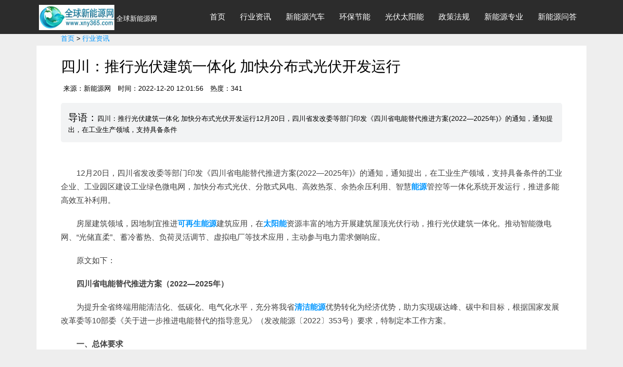

--- FILE ---
content_type: text/html
request_url: https://www.xny365.com/news/article-244174.html
body_size: 11324
content:
<!doctype html>
<html lang="zh-CN">
<meta charset="utf-8">
<head>
<title>四川：推行光伏建筑一体化 加快分布式光伏开发运行-全球新能源网</title>
<meta name="keywords" content="电动汽车,光伏建筑一体,电能,太阳能">
<meta name="description" content="四川：推行光伏建筑一体化 加快分布式光伏开发运行12月20日，四川省发改委等部门印发《四川省电能替代推进方案(2022—2025年)》的通知，通知提出，在工业生产领域，支持具备条件">
<meta http-equiv="X-UA-Compatible" content="IE=edge">
<meta name="viewport" content="width=device-width, initial-scale=1.0, maximum-scale=1.0" />
<meta name="theme-color" content="#0096FF">
<meta name="applicable-device" content="pc,mobile">
<link rel="canonical" href="https://www.xny365.com/news/article-244174.html"/>
<link rel="shortcut icon" href="https://cdn.xny365.com/favicon.ico" />
<link rel="bookmark" href="https://cdn.xny365.com/favicon.ico" type="image/x-icon" 　/>
<link rel="stylesheet" media="all" href="https://cdn.xny365.com/xny365skin/application.css" />
<link rel="stylesheet" media="screen" href="https://cdn.xny365.com/xny365skin/datatables.min.css" />
<link rel="stylesheet" media="screen" href="https://cdn.xny365.com/xny365skin/dataTables.fontAwesome.css" />
</head>
<body class="articles  articles_show">
  <nav class="navbar navbar-default navbar-fixed-top" role="navigation" data-fetch-notifications-switch=on>
    <div class="container">
      <div class="navbar-header">
        <button type="button" class="navbar-toggle" id="nav-button">
          <span class='sr-only'>切换导航</span>
          <span class="icon-bar"></span>
          <span class="icon-bar"></span>
          <span class="icon-bar"></span>
        </button>
        <a class='navbar-brand' href='/'>
          <img alt="全球新能源网" class="img-logo" style="width: 155px" src="https://cdn.xny365.com/logo.jpg" />
            <p>全球新能源网</p>
        </a>
      </div>
      <div class="collapse navbar-collapse">
         <ul class="nav navbar-nav">
          <li class="nav-bar"><a href="/" title="全球新能源网">首页</a></li>
          <li class="nav-bar"><a href="/news/">行业资讯</a></li>
          <li class="nav-bar"><a href="/green-car/">新能源汽车</a></li>
          <li class="nav-bar"><a href="/huanbao/">环保节能</a></li>
		  <li class="nav-bar"><a href="/taiyangneng/">光伏太阳能</a></li>
		  <li class="nav-bar"><a href="/zhengcefagui/">政策法规</a></li>
          <li class="nav-bar"><a href="/speciality/">新能源专业</a></li>
          <li class="nav-bar"><a href="/zhuanjia/">新能源问答</a></li>
        </ul>
      </div>
      <div class="input-style" id="input-style">  </div>
      <div class='modal'></div>
      <div class="dropdown-nav" id="dropdown-nav">
        <div class="clearfix"><i class="fa fa-times" aria-hidden="true" id="close-item"></i></div>
        <ul class="activitys" id="activitys">
          <li class=><a href="/" title="全球新能源网"><i class='fa fa-home' aria-hidden='true'></i><span>首页</span></a></li>
          <li class=active-nav><a href="/news/"><i class='fa fa-rss' aria-hidden='true'></i><span>行业资讯</span></a></li>
          <li class=active-nav><a href="/green-car/"><i class='fa fa-rss' aria-hidden='true'></i><span>新能源汽车</span></a></li>
		  <li class=active-nav><a href="/huanbao/"><i class='fa fa-rss' aria-hidden='true'></i><span>环保节能</span></a></li>
		  <li class=active-nav><a href="/taiyangneng/"><i class='fa fa-rss' aria-hidden='true'></i><span>光伏太阳能</span></a></li>
		  <li class=active-nav><a href="/zhengcefagui/"><i class='fa fa-rss' aria-hidden='true'></i><span>政策法规</span></a></li>
          <li class=active-nav><a href="/zhuanjia/"><i class='fa fa-rss' aria-hidden='true'></i><span>专家说</span></a></li>
          <li class=active-nav><a href="/speciality/"><i class='fa fa-rss' aria-hidden='true'></i><span>新能源专业</span></a></li>
          </ul>
      </div>
    </div>
  </nav>
<div class='content'>
<div class='container container-wrap'>
<div class='row'>
<div>
<br>
<p><div style="padding:5px 50px;"><a href="https://www.xny365.com/">首页</a>&nbsp;>&nbsp;<a href="https://www.xny365.com/news/">行业资讯</a></div></p>
<!--文章主体开始-->
<div class='content-wrap article-card'>
<div class='top-img-wrap'>
<div class='img-content'>
<H1><p>四川：推行光伏建筑一体化 加快分布式光伏开发运行</p></H1>
<div class='clearfix img-title'>
<span class='left'>
  <div style='display:inline-block;padding-left:5px;'>来源：新能源网</div>
<div style='display:inline-block;padding-left:10px;'>时间：2022-12-20 12:01:56</div>
<div style='display:inline-block;padding-left:10px;'>热度：<script src=https://www.xny365.com/e/public/ViewClick/?classid=8&id=244174></script></div>
</span>
</div>
</div>
</div>

<div class='article-abstract'>
<p class='text'>四川：推行光伏建筑一体化 加快分布式光伏开发运行12月20日，四川省发改委等部门印发《四川省电能替代推进方案(2022—2025年)》的通知，通知提出，在工业生产领域，支持具备条件</p>
</div>

<div class='articles'>
  <div class='cont medium-editor-content'><p>12月20日，四川省发改委等部门印发《四川省电能替代推进方案(2022—2025年)》的通知，通知提出，在工业生产领域，支持具备条件的工业企业、工业园区建设工业绿色微电网，加快分布式光伏、分散式风电、高效热泵、余热余压利用、智慧<a href="http://www.xny365.com/" target="_blank"><strong class="keylink">能源</strong></a>管控等一体化系统开发运行，推进多能高效互补利用。</p><p>房屋建筑领域，因地制宜推进<a href="http://www.xny365.com/news/article-472.html" target="_blank"><strong class="keylink">可再生能源</strong></a>建筑应用，在<a href="http://www.xny365.com/news/list/6/" target="_blank"><strong class="keylink">太阳能</strong></a>资源丰富的地方开展建筑屋顶光伏行动，推行光伏建筑一体化。推动智能微电网、“光储直柔”、蓄冷蓄热、负荷灵活调节、虚拟电厂等技术应用，主动参与电力需求侧响应。</p><p>原文如下：</p><p><strong>四川省电能替代推进方案（2022—2025年）</strong></p><p>为提升全省终端用能清洁化、低碳化、电气化水平，充分将我省<a href="http://www.xny365.com/news/article-5683.html" target="_blank"><strong class="keylink">清洁能源</strong></a>优势转化为经济优势，助力实现碳达峰、碳中和目标，根据国家发展改革委等10部委《关于进一步推进电能替代的指导意见》（发改能源〔2022〕353号）要求，特制定本工作方案。</p><p><strong>一、总体要求</strong></p><p>（一）指导思想</p><p>以习近平新时代中国特色社会主义思想为指导，全面贯彻落实党的二十大精神，立足新发展阶段、贯彻新发展理念，遵循“四个革命、一个合作”能源安全新战略，深入落实省委省政府决策部署，坚持系统观念、底线思维，提升电能在终端能源消费的比重，全面推进终端用能绿色低碳转型，加快建设清洁低碳、安全高效的现代能源体系，助力四川发展新篇章。</p><p>（二）基本原则</p><p>坚持协同推进。各部门、各单位整合各类资源要素，加强顶层设计，统筹使用政策、经济等手段，强化节能环保强制约束，综合<a href="http://www.xny365.com/news/list/887/" target="_blank"><strong class="keylink">节能减排</strong></a>、环境治理、安全生产、财政金融、市场交易、价格引导等政策，合力推进各领域电能替代工作。</p><p>坚持市场驱动。充分发挥市场在资源配置中的决定性作用，鼓励各类资本加强在资源、技术、业态、运营模式上的合作，探索形成多方共赢的商业模式，提升终端能源用户电能替代积极性。</p><p>坚持安全保障。以保障能源安全可靠供应为前提，立足全省电力供需形势，推广应用高效节能替代技术、储能技术，提升负荷侧用电智能化水平和灵活性，完成电能替代发展目标，落实实施路径。</p><p>（三）主要目标。进一步健全电能替代工作机制，拓展电能替代广度和深度，力争“十四五”期间电能替代累计电量达600亿千瓦时，2025年电能占终端能源消费比重达到30%左右。</p><p><strong>二、重点任务</strong></p><p>（一）工业生产领域。服务国家产业结构调整和制造业转型升级，在钢铁、建材、有色、石化化工等重点行业及其它行业铸造、加热、烘干、蒸汽驱动、蒸汽供应等环节，推广电炉钢、电锅炉、电窑炉、电加热、高温热泵、大电机驱动、大功率电热储能锅炉等替代工艺技术，稳妥有序对工业生产过程中低温热源进行电气化改造，扩大电气化终端用能设备使用比例。加快淘汰不达标燃煤锅炉和以煤、石油焦、渣油、重油等为燃料的工业窑炉。支持具备条件的工业企业、工业园区建设工业绿色微电网，加快分布式光伏、分散式风电、高效热泵、余热余压利用、智慧能源管控等一体化系统开发运行，推进多能高效互补利用。支持大型高速电机驱动替代蒸汽驱动，提高热能利用率。持续推进页岩气开采“油改电”项目，在钻井、压裂环节采用电动钻机替代柴油驱动的机械钻机、用电驱压裂设备替代柴油压裂车，助力“国家天然气（页岩气）千亿立方米级产能基地”建设。</p><p>（二）交通运输领域。大力推广<a href="http://www.xny365.com/news/list/8/" target="_blank"><strong class="keylink">新能源汽车</strong></a>，逐步降低传统燃油汽车在新车产销和汽车保有量中的占比，推动政府机关、企事业单位、公共服务机构新增和更换的车辆优先使用<a href="http://www.xny365.com/news/" target="_blank"><strong class="keylink">新能源</strong></a>汽车，鼓励公交、出租、环卫、物流、景区等城市公共服务车辆逐步电动化替代。在城乡公共区域、高速公路、景区、居民小区等领域推进充电基础设施建设，“十四五”期间，充电基础设施保有量突破20万根，建成布局合理、运行高效、安全稳定的充电基础设施体系。在水路运输、景区观光等领域推广电动船，推动港口岸电统一规划、统一管理，到2025年底，实现省内主要港口码头岸电设施全覆盖。优化完善机场岸电设施，推动省内新机场同步设计、同步建设电能桥载设备，到2025年底，实现我省民用机场登机桥载设备全覆盖。在物流中心、港口、机场等领域开展运输及装卸设备动力电气化改造。在采矿、冶金、钢铁、建材、有色、食品加工、装备制造、港口运输、大型仓储等行业，重点在物料运输环节推广使用电力驱动皮带传输替代柴油发动机驱动皮带传输或燃油车辆运输。</p><p>（三）农业生产领域。落实乡村振兴战略，结合“美丽四川·宜居乡村”建设，持续提升乡村电气化水平。在农业种植行业，推广农业大棚电保温、电动喷淋、电动拖拉机、电动播种机等成熟农机具电气化技术；在畜牧业，普及推广自动饲喂、自动清粪、自动环控、视频监控等设施；在水产养殖行业，推广电制氧、电加热育苗、电动投饲、水体保温等智能养殖技术。实施“电烤烟”工程，在烟叶主产区推广电锅炉集中供热式烤烟房替代燃煤烤烟房，力争到2025年完成80%的集中式烤烟房煤改电改造。实施“电制茶”工程，在茶叶主产区，推动茶叶杀青和烘干等环节的锅炉、窑炉设备采用电热式、热泵、微波式、滚筒式杀青机（烘干机）、电热风炉等电气设备替代，力争2025年全省电制茶比例达到80%。</p><p>（四）房屋建筑领域。鼓励机关、学校、医院等公共机构建筑和办公楼、酒店、商业综合体等大型公共建筑围绕减碳提效，引导建筑供暖、生活热水、炊事等向电气化发展。鼓励开展新建公共建筑全电气化设计试点示范，推动工程机械电动化。在宾馆、商场等大型商业综合体、交通枢纽、工厂车间、办公楼、学校场所推广空气源热泵、水源热泵、中央空调等，实施集中供暖、供冷；在昼夜冷热负荷变化较大的场所，推广使用蓄热式电锅炉、蓄冷式空调。因地制宜推进可再生能源建筑应用，在太阳能资源丰富的地方开展建筑屋顶光伏行动，推行光伏建筑一体化。推动智能微电网、“光储直柔”、蓄冷蓄热、负荷灵活调节、虚拟电厂等技术应用，主动参与电力需求侧响应。</p><p>（五）生活服务领域。因地制宜推进炊事、家具家电等居民生活领域电气化。打造电能替代四川品牌，全面推广、应用电火锅、电烧烤。鼓励政企、事业单位发挥模范带头作用，实施“全电智能厨房”示范项目，助力传统餐饮绿色转型。促进农村生活方式绿色低碳化，重点推广电饭锅、微波炉、电磁灶、电暖气、空调等多功能高效家用电器，降低农村散煤使用和秸秆使用比重。在有条件的地区，鼓励使用电锅炉、发热电缆、电热膜等方式实施居民供暖工程。支持有条件的区域推广冷热联供技术，采用电气化方式取暖和制冷。</p><p>（六）应用创新方面。加大对锅炉、窑炉、页岩气开采、新型储能技术、电池梯级利用等电能替代相关技术、设备的创新研发。推动产学研用深度融合，鼓励电能替代各类主体共同建设创新基地、联合实验室等合作平台。推进“电能替代+数字化”，加强电能替代技术与云计算、大数据、物联网、移动互联网、人工智能、5G等技术的融合应用，打造智慧校园、智慧公建、智慧港口、智慧农业等示范项目。推进“电能替代+需求响应”，鼓励工业、楼宇、储能、电动汽车V2G、大数据中心等各类电能替代设备利用虚拟电厂形式参与电网互动，促进电网削峰填谷。推进“电能替代+综合能源服务”，鼓励综合能源服务公司搭建数字化、智能化信息服务平台，推广建筑综合能量管理和工业系统能源综合服务。推广区域能源站、光储充一体化、储能电站等技术应用，构建以电为核心的绿色低碳典型用能场景，鼓励新能源发电就地消纳。</p><p><strong>三、政策措施</strong></p><p>（一）强化节能环保约束。严格生态环境监管执法，完善环境保护、节能减排约束性指标管理。严格执行国家制定的分散燃煤、燃油设施的限制性、禁止性环保标准。修订完善工业窑(锅)炉环保及能耗标准，依法加大对不达标工业窑(锅)炉淘汰整治力度，推动县级及以上城市建成区淘汰35蒸吨及以下燃煤(油、柴)锅炉。严格执行国家机动车大气污染物排放标准，严格落实国家车辆污染排放强制性约束政策，加速淘汰排放不达标的车辆。</p><p>（二）完善市场价格引导机制。一是深化输配电价改革，将因电能替代引起的电网输配电成本纳入输配电价回收。二是鼓励符合条件的电能替代项目主动参与错避峰负荷响应，响应电量执行主动错避峰负荷电价。三是鼓励港口岸电直接或打捆参与电力市场交易，2025年底前免收需量（容量）电费，鼓励港口岸电建设运营主体实施岸电使用服务费优惠，实现船舶使用岸电综合成本（电费和服务费）低于燃油发电成本。四是支持电能替代项目参与电力市场交易和电力辅助服务市场，继续实施电能替代交易品种，鼓励以合同能源管理、设备租赁等市场化方式开展电能替代。五是将工业、商业、农业以及医院、学校、养老院等领域的新建和改造电锅炉，《产业结构调整指导目录（2019本）》中非限制类、非淘汰类的钢铁、建材、有色、石化化工等行业内的新建和改造电窑炉纳入省级电能替代目录，目录内项目用电按程序验收合格经省发展改革委、经济和信息化厅、省能源局同意后实行我省电能替代电价政策；节能环保约束强制淘汰的项目不纳入省级电能替代目录。六是实行两部制电价的电动汽车集中式充换电基础设施用电至2025年底免收需量（容量）电费，其他充电设施按其所在场所执行相应分类电价政策，电动汽车充换电设施充电执行分时电价。</p><p>（三）加强电力供应保障。在电力供需分析与电力规划建设中，充分考虑电能替代用电需求。各地方政府应对电能替代配套电网建设改造给予支持，简化审批程序，支持相应电力企业做好项目征地、拆迁和电力设施保护等工作。加强配套电网建设，推进电网升级改造，提升电网运行灵活性、可靠性和智能化水平。优化电力调度，提升电网安全运行管理。持续提升“获得电力”服务水平，对新增电能替代项目，电网企业负责电能替代改造项目规划红线外配套供电设施投资建设，开辟电能替代项目业扩报装“绿色通道”。</p><p>（四）加大融资力度。鼓励银行业金融机构在依法合规、风险可控的前提下，加大对电能替代项目的金融支持力度，通过绿色债券、绿色信贷等拓宽电能替代项目融资渠道。</p><p><strong>四、组织实施</strong></p><p>（一）强化组织协调。各市（州）、各有关部门要高度重视，建立健全工作机制，统筹社会资源，强化政企合作，分行业、分领域系统推进推动电能替代工作，确保各项支持政策和配套措施落实落地。</p><p>（二）做好推广宣传。各市（州）要切实加强对电能替代政策、典型案例、示范项目的宣传力度，倡导绿色生产、绿色消费、绿色出行理念，引导企业、群众改变能源消费习惯，引导企业算好经济账、环保账，推动全社会参与电能替代。</p></div>
  <div class='article-tags'>热门标签：<a href="https://www.xny365.com/zt-%E7%94%B5%E5%8A%A8%E6%B1%BD%E8%BD%A6.html" target="_blank">电动汽车</a>&nbsp;<a href="https://www.xny365.com/zt-%E5%85%89%E4%BC%8F%E5%BB%BA%E7%AD%91%E4%B8%80%E4%BD%93.html" target="_blank">光伏建筑一体</a>&nbsp;<a href="https://www.xny365.com/zt-%E7%94%B5%E8%83%BD.html" target="_blank">电能</a>&nbsp;<a href="https://www.xny365.com/zt-%E5%A4%AA%E9%98%B3%E8%83%BD.html" target="_blank">太阳能</a></div>
</div>
<div class='dash-line'></div>
<div class='article-footer'>
<p class="copyright-declaration">免责声明：此资讯系转载自互联网其它网站，全球新能源网登载此文出于传递更多信息之目的，并不代表本网赞同其观点和对其真实性负责，文章内容仅供参考。如涉及作品内容、版权等问题，请在30工作日内与本网联系，我们将在第一时间处理！<br></p>
</div>

<div class='prev-and-next'>
<div class='col-lg-6 col-md-6 col-sm-6 col-xs-12 prev-article-link'>
<div class='items-wrap'><p>上一篇：<a href='https://www.xny365.com/news/article-244173.html'>广宇发展：截至三季度末 公司光伏项目造价约为3900元/kW</a></p></div>
</div>
<div class='col-lg-6 col-md-6 col-sm-6 col-xs-12 next-article-link'>
<div class='items-wrap'><p>下一篇：<a href='https://www.xny365.com/news/article-244175.html'>今日24时起 汽、柴油每吨降低480元和460元</a></p></div>
</div>
</div>
</div>
<!--文章主体结束-->

<!--图文模块开始-->
<div class='more-items article-card'>
<div class='articles row'>
<div class='col-lg-4 col-md-4 col-sm-4 col-xs-12 more-box'>
<div class='card row related-article'>
<div class='col-lg-12 col-md-12 col-sm-12 col-xs-6'>
<div class='items-img-wrap'>
<a href="https://www.xny365.com/news/article-261193.html"><img src='/d/file/20240821/ac236fd321155e5214de97cdbbc49304.jpg' alt="国务院关于印发《2024—2025年节能降碳行动方案》的通知">
</a></div>
</div>
<div class='col-lg-12 col-md-12 col-sm-12 col-xs-6 article-text-info'>
<a href="https://www.xny365.com/news/article-261193.html" title="国务院关于印发《2024—2025年节能降碳行动方案》的通知"><p class='relate-article-title'>国务院关于印发《2024—2025年节能降碳行动方案》的通知</p>
</a><div class='article-author-and-time visible-xs-block'>
<div class='author-name'></div>|
<div class='published-at'>2024-08-21</div>
</div>
</div>
</div>
</div><div class='col-lg-4 col-md-4 col-sm-4 col-xs-12 more-box'>
<div class='card row related-article'>
<div class='col-lg-12 col-md-12 col-sm-12 col-xs-6'>
<div class='items-img-wrap'>
<a href="https://www.xny365.com/news/article-261192.html"><img src='/d/file/20240821/ffcdaa28d9c6e223d35c862578c46766.png' alt="国务院办公厅关于印发《加快构建碳排放双控制度体系工作方案》的通知">
</a></div>
</div>
<div class='col-lg-12 col-md-12 col-sm-12 col-xs-6 article-text-info'>
<a href="https://www.xny365.com/news/article-261192.html" title="国务院办公厅关于印发《加快构建碳排放双控制度体系工作方案》的通知"><p class='relate-article-title'>国务院办公厅关于印发《加快构建碳排放双控制度体系工作方案》的通知</p>
</a><div class='article-author-and-time visible-xs-block'>
<div class='author-name'></div>|
<div class='published-at'>2024-08-21</div>
</div>
</div>
</div>
</div><div class='col-lg-4 col-md-4 col-sm-4 col-xs-12 more-box'>
<div class='card row related-article'>
<div class='col-lg-12 col-md-12 col-sm-12 col-xs-6'>
<div class='items-img-wrap'>
<a href="https://www.xny365.com/news/article-261191.html"><img src='/d/file/20240821/cd649d6ffce96041b5c4536afb6285e5.jpg' alt="国家能源局关于做好新能源消纳工作 保障新能源高质量发展的通知">
</a></div>
</div>
<div class='col-lg-12 col-md-12 col-sm-12 col-xs-6 article-text-info'>
<a href="https://www.xny365.com/news/article-261191.html" title="国家能源局关于做好新能源消纳工作 保障新能源高质量发展的通知"><p class='relate-article-title'>国家能源局关于做好新能源消纳工作 保障新能源高质量发展的通知</p>
</a><div class='article-author-and-time visible-xs-block'>
<div class='author-name'></div>|
<div class='published-at'>2024-08-21</div>
</div>
</div>
</div>
</div></div>
</div>
<!--图文模块结束-->

<div class='comment-box article-card' id='hot-bottom'>
<div class='news-title'>
<ol>

<li>
  <a target="_blank" href="https://www.xny365.com/news/article-23242.html" title="“黑硅”太阳能电池！效率达22.1％"><div class='h5'>“黑硅”太阳能电池！效率达22.1％</div></a>
  <div class='h5' style="float:right;">2024-08-16</div>
</li>

<li>
  <a target="_blank" href="https://www.xny365.com/news/article-23255.html" title="首届中国太阳能热发电大会日程安排初步敲定"><div class='h5'>首届中国太阳能热发电大会日程安排初步敲定</div></a>
  <div class='h5' style="float:right;">2024-08-16</div>
</li>

<li>
  <a target="_blank" href="https://www.xny365.com/news/article-23258.html" title="中国首座商业运营太阳能热发电站累计发电近1400万千瓦时"><div class='h5'>中国首座商业运营太阳能热发电站累计发电近1400万千瓦时</div></a>
  <div class='h5' style="float:right;">2024-08-16</div>
</li>

<li>
  <a target="_blank" href="https://www.xny365.com/news/article-23259.html" title="全球最大太阳能飞机“阳光动力2号”离开南京飞往美国"><div class='h5'>全球最大太阳能飞机“阳光动力2号”离开南京飞往美国</div></a>
  <div class='h5' style="float:right;">2024-08-16</div>
</li>

<li>
  <a target="_blank" href="https://www.xny365.com/news/article-23263.html" title="南瑞太阳能基于熔融盐储热的塔式光热电站控制技术项目启动"><div class='h5'>南瑞太阳能基于熔融盐储热的塔式光热电站控制技术项目启动</div></a>
  <div class='h5' style="float:right;">2024-08-16</div>
</li>

<li>
  <a target="_blank" href="https://www.xny365.com/news/article-23318.html" title="太阳能+空气能绘制新能源蓝图"><div class='h5'>太阳能+空气能绘制新能源蓝图</div></a>
  <div class='h5' style="float:right;">2024-08-16</div>
</li>

<li>
  <a target="_blank" href="https://www.xny365.com/news/article-23354.html" title="欧盟对马、台太阳能产品展开贸易调查 薄膜被排除在外"><div class='h5'>欧盟对马、台太阳能产品展开贸易调查 薄膜被排除在外</div></a>
  <div class='h5' style="float:right;">2024-08-16</div>
</li>

<li>
  <a target="_blank" href="https://www.xny365.com/news/article-23384.html" title="德发明太阳能电解水制氢新工艺"><div class='h5'>德发明太阳能电解水制氢新工艺</div></a>
  <div class='h5' style="float:right;">2024-08-16</div>
</li>

<li>
  <a target="_blank" href="https://www.xny365.com/news/article-23414.html" title="国产太阳能液态电池有望2017年面世"><div class='h5'>国产太阳能液态电池有望2017年面世</div></a>
  <div class='h5' style="float:right;">2024-08-16</div>
</li>

<li>
  <a target="_blank" href="https://www.xny365.com/news/article-23420.html" title="六月订单猛增 太阳能电池厂调涨售价"><div class='h5'>六月订单猛增 太阳能电池厂调涨售价</div></a>
  <div class='h5' style="float:right;">2024-08-16</div>
</li>

<li>
  <a target="_blank" href="https://www.xny365.com/news/article-23421.html" title="中欧太阳能争端或要“滚雪球”"><div class='h5'>中欧太阳能争端或要“滚雪球”</div></a>
  <div class='h5' style="float:right;">2024-08-16</div>
</li>

<li>
  <a target="_blank" href="https://www.xny365.com/news/article-23423.html" title="印度打造太阳能火车 替代柴油"><div class='h5'>印度打造太阳能火车 替代柴油</div></a>
  <div class='h5' style="float:right;">2024-08-16</div>
</li>

<li>
  <a target="_blank" href="https://www.xny365.com/news/article-23425.html" title="移动技术+太阳能给非洲带来变革"><div class='h5'>移动技术+太阳能给非洲带来变革</div></a>
  <div class='h5' style="float:right;">2024-08-16</div>
</li>

<li>
  <a target="_blank" href="https://www.xny365.com/news/article-39602.html" title="分子石墨烯架构助力有机太阳能电池"><div class='h5'>分子石墨烯架构助力有机太阳能电池</div></a>
  <div class='h5' style="float:right;">2024-08-16</div>
</li>

<li>
  <a target="_blank" href="https://www.xny365.com/news/article-203596.html" title="华夏出行携手国网电动汽车公司 打造“车桩电生态营销模式”"><div class='h5'>华夏出行携手国网电动汽车公司 打造“车桩电生态营销模式”</div></a>
  <div class='h5' style="float:right;">2024-08-16</div>
</li>
</ol>
</div>
</div>


<div class='recommended-articles'></div>
<div class='comment-box article-card'>
<div class='comments'>
<div class='hot-reply'>
<div class='reply-input'>
<form class="search-form" action="http://www.xny365.com/"search-form">
<input id="search-box" type="text" name="q" maxlength="100" autocomplete="off">
<input type="submit" value="站内搜索">
</form>
</div>
</div>
<div class='comment-list'></div>
</div>
</div>

</div>
</div>
</div>
</div>

<script src=https://www.xny365.com/e/public/ViewClick?classid=8&id=244174&addclick=1></script>

   <footer class="footer">
      <div class="container">
        <div class="row">
          <div class="col-md-8 col-sm-8">
            <div class="col-md-4 col-sm-4">
              <p class="title_footer">全球新能源网</p>
              <ul>
                <li><a href="https://www.xny365.com/company/" target="_blank">企业黄页</a></li>
                <li><a href="https://www.xny365.com/baike/" target="_blank">产品百科</a></li>
                <li><a href="https://www.xny365.com/dianbao/" target="_blank">新能源电报</a></li>
              </ul>
            </div>
            <div class="col-md-4 col-sm-4">
              <p class="title_footer">关于我们</p>
              <ul>                  
                <li><a href="https://www.xny365.com/about/about.html" target="_blank" rel="external nofollow">关于我们</a></li>
                  <li><a href="https://www.xny365.com/about/contact.html" target="_blank" rel="external nofollow">联系我们</a></li>
                  <li><a href="https://www.xny365.com/about/agreement.html" target="_blank" rel="external nofollow">用户协议</a></li>
              </ul>
            </div>
          <div class="col-md-4 col-sm-4">
              <p class="title_footer">站点联盟</p>
              <ul class="list-inline media-platforms">
                <li><a href="https://www.xny365.com/"><span>全球新能源网</span></a></li>
                <li><a href="https://www.xny365.com/green-car/" target="_blank"><span>新能源汽车网</span></a></li>
                <li><a href="https://intelligence.xny365.com/" target="_blank"><span>全球智能网</span></a></li>
                <li><a href="https://libattery.xny365.com/" target="_blank"><span>全球锂电网</span></a></li>
                <li><a href="https://hbsb.xny365.com/" target="_blank"><span>环保设备网</span></a></li>  
                <li><a href="https://www.xny365.com/zt-光伏.html" target="_blank"><span>光伏太阳能网</span></a></li>                  
              </ul>
            </div>


          </div>
          <div class="col-md-3 col-sm-3">
            <div class="row">
              <div class="talk-with-us">
                <div class="intro">联系我们</div>
                <div class="wechat">                     
                      <a target="_blank" href="https://wpa.qq.com/msgrd?v=3&uin=2583510095&site=qq&menu=yes"><img  src="https://cdn.xny365.com/xny365skin/qq.png" alt="您现在可以马上联系我！"></a>                   
                </div>
                <div class="send-email">
                  <a href="mailto:admin@xny365.com" target="_blank">
                    <i class="icon iconfont icon-marketing-email"></i>
                  </a>
                </div>
              </div>
            </div>
          </div>
        </div>
          <div class="text-center website-copyright">
          <p>热门内容</p>	
<p>
<a href="https://www.xny365.com/zt-太阳能.html"><span>太阳能</span></a>&nbsp;&nbsp;&nbsp;&nbsp;
<a href="https://www.xny365.com/zt-生物质能.html"><span>生物质能</span></a>&nbsp;&nbsp;&nbsp;&nbsp;
<a href="https://www.xny365.com/zt-风能发电.html"><span>风能发电</span></a>&nbsp;&nbsp;&nbsp;&nbsp;
<a href="https://www.xny365.com/zt-地热能.html"><span>地热能</span></a>&nbsp;&nbsp;&nbsp;&nbsp;
<a href="https://www.xny365.com/zt-氢能.html"><span>氢能</span></a>&nbsp;&nbsp;&nbsp;&nbsp;
<a href="https://www.xny365.com/zt-风能.html"><span>风能</span></a>&nbsp;&nbsp;&nbsp;&nbsp;
<a href="https://www.xny365.com/zt-核能.html"><span>核能</span></a>&nbsp;&nbsp;&nbsp;&nbsp;
<a href="https://www.xny365.com/zt-锂电池.html"><span>锂电池</span></a>&nbsp;&nbsp;&nbsp;&nbsp;
<a href="https://www.xny365.com/zt-纯电动汽车.html"><span>纯电动汽车</span></a>&nbsp;&nbsp;&nbsp;&nbsp;
<a href="https://www.xny365.com/zt-混合动力汽车.html"><span>混合动力汽车</span></a>&nbsp;&nbsp;&nbsp;&nbsp;
<a href="https://www.xny365.com/zt-燃料电池汽车.html"><span>燃料电池汽车</span></a>&nbsp;&nbsp;&nbsp;&nbsp;
<a href="https://www.xny365.com/zt-电动汽车.html"><span>电动汽车</span></a>&nbsp;&nbsp;&nbsp;&nbsp;
<a href="https://www.xny365.com/zt-风力发电.html"><span>风力发电</span></a>&nbsp;&nbsp;&nbsp;&nbsp;
<a href="https://www.xny365.com/zt-太阳能发电.html"><span>太阳能发电</span></a>&nbsp;&nbsp;&nbsp;&nbsp;
<a href="https://www.xny365.com/zt-节能减排.html"><span>节能减排</span></a>&nbsp;&nbsp;&nbsp;&nbsp;
</p>
<p>
<a href="https://www.xny365.com/zt-水处理设备.html"><span>水处理设备</span></a>&nbsp;&nbsp;&nbsp;&nbsp;
<a href="https://www.xny365.com/zt-清洁能源.html"><span>清洁能源</span></a>&nbsp;&nbsp;&nbsp;&nbsp;
<a href="https://www.xny365.com/zt-可再生能源.html"><span>可再生能源</span></a>&nbsp;&nbsp;&nbsp;&nbsp;
<a href="https://www.xny365.com/zt-储能技术.html"><span>储能技术</span></a>&nbsp;&nbsp;&nbsp;&nbsp;
<a href="https://www.xny365.com/zt-政策法规.html"><span>政策法规</span></a>&nbsp;&nbsp;&nbsp;&nbsp;
<a href="https://www.xny365.com/zt-水力发电.html"><span>水力发电</span></a>&nbsp;&nbsp;&nbsp;&nbsp;
<a href="https://www.xny365.com/zt-地热能.html"><span>地热能</span></a>&nbsp;&nbsp;&nbsp;&nbsp;
<a href="https://www.xny365.com/zt-碳中和.html"><span>碳中和</span></a>&nbsp;&nbsp;&nbsp;&nbsp;
<a href="https://www.xny365.com/zt-新能源电池.html"><span>新能源电池</span></a>&nbsp;&nbsp;&nbsp;&nbsp;
<a href="https://www.xny365.com/zt-太阳能光伏.html"><span>太阳能光伏</span></a>&nbsp;&nbsp;&nbsp;&nbsp;
<a href="https://www.xny365.com/zt-液流电池.html"><span>液流电池</span></a>&nbsp;&nbsp;&nbsp;&nbsp;
<a href="https://www.xny365.com/zt-新材料.html"><span>新材料</span></a>&nbsp;&nbsp;&nbsp;&nbsp;
</p>

          </div>
        <div class="row">
          <div class="col-lg-12 col-md-12 col-sm-12">
            <div class="legal"></div>
            <p class="text-center website-copyright">Copyright @2024 全球新能源资讯信息网</p>
          </div>
        </div>
      </div>
    </footer>
<script src="https://cdn.xny365.com/xny365skin/application-1e1c965aace9db2a6d0ce018ad60d9b5.js"></script>
<script>
var _hmt = _hmt || [];
(function() {
  var hm = document.createElement("script");
  hm.src = "https://hm.baidu.com/hm.js?3cca326334d8fcb60c8a3287f72fc768";
  var s = document.getElementsByTagName("script")[0]; 
  s.parentNode.insertBefore(hm, s);
})();
</script>
</body>
</html>

--- FILE ---
content_type: text/html; charset=utf-8
request_url: https://www.xny365.com/e/public/ViewClick/?classid=8&id=244174
body_size: -41
content:
document.write('341');

--- FILE ---
content_type: text/html; charset=utf-8
request_url: https://www.xny365.com/e/public/ViewClick?classid=8&id=244174&addclick=1
body_size: -41
content:
document.write('341');

--- FILE ---
content_type: text/css
request_url: https://cdn.xny365.com/xny365skin/application.css
body_size: 153714
content:
@charset "UTF-8";                /*!
* jQuery UI CSS Framework 1.11.4
* http://jqueryui.com
*
* Copyright jQuery Foundation and other contributors
* Released under the MIT license.
* http://jquery.org/license
*
* http://api.jqueryui.com/category/theming/
*
* To view and modify this theme, visit http://jqueryui.com/themeroller/
*/.ui-widget{font-family:Verdana,Arial,sans-serif;font-size:1.1em}.ui-widget .ui-widget{font-size:1em}.ui-widget input,.ui-widget select,.ui-widget textarea,.ui-widget button{font-family:Verdana,Arial,sans-serif;font-size:1em}.ui-widget-content{border:1px solid #aaa;background:#fff url(//cdn.shenzhenware.com/assets/jquery-ui/ui-bg_flat_75_ffffff_40x100-fa880d12d6a6e38cad516ef0c7332776.png) 50% 50% repeat-x;color:#222}.ui-widget-content a{color:#222}.ui-widget-header{border:1px solid #aaa;background:#ccc url(//cdn.shenzhenware.com/assets/jquery-ui/ui-bg_highlight-soft_75_cccccc_1x100-33dc2949a82d4ce21e1895214c601ebe.png) 50% 50% repeat-x;color:#222;font-weight:bold}.ui-widget-header a{color:#222}.ui-state-default,.ui-widget-content .ui-state-default,.ui-widget-header .ui-state-default{border:1px solid #d3d3d3;background:#e6e6e6 url(//cdn.shenzhenware.com/assets/jquery-ui/ui-bg_glass_75_e6e6e6_1x400-f5e20fba33c0f275d7d3e24690c4424e.png) 50% 50% repeat-x;font-weight:normal;color:#555}.ui-state-default a,.ui-state-default a:link,.ui-state-default a:visited{color:#555;text-decoration:none}.ui-state-hover,.ui-widget-content .ui-state-hover,.ui-widget-header .ui-state-hover,.ui-state-focus,.ui-widget-content .ui-state-focus,.ui-widget-header .ui-state-focus{border:1px solid #999;background:#dadada url(//cdn.shenzhenware.com/assets/jquery-ui/ui-bg_glass_75_dadada_1x400-4cd5848ebaad091484babffecfbd6385.png) 50% 50% repeat-x;font-weight:normal;color:#212121}.ui-state-hover a,.ui-state-hover a:hover,.ui-state-hover a:link,.ui-state-hover a:visited,.ui-state-focus a,.ui-state-focus a:hover,.ui-state-focus a:link,.ui-state-focus a:visited{color:#212121;text-decoration:none}.ui-state-active,.ui-widget-content .ui-state-active,.ui-widget-header .ui-state-active{border:1px solid #aaa;background:#fff url(//cdn.shenzhenware.com/assets/jquery-ui/ui-bg_glass_65_ffffff_1x400-2d980efc8891a08535d06139bc0f7677.png) 50% 50% repeat-x;font-weight:normal;color:#212121}.ui-state-active a,.ui-state-active a:link,.ui-state-active a:visited{color:#212121;text-decoration:none}.ui-state-highlight,.ui-widget-content .ui-state-highlight,.ui-widget-header .ui-state-highlight{border:1px solid #fcefa1;background:#fbf9ee url(//cdn.shenzhenware.com/assets/jquery-ui/ui-bg_glass_55_fbf9ee_1x400-fb9e21ef2cc96dc10f3a506c3feba9e4.png) 50% 50% repeat-x;color:#363636}.ui-state-highlight a,.ui-widget-content .ui-state-highlight a,.ui-widget-header .ui-state-highlight a{color:#363636}.ui-state-error,.ui-widget-content .ui-state-error,.ui-widget-header .ui-state-error{border:1px solid #cd0a0a;background:#fef1ec url(//cdn.shenzhenware.com/assets/jquery-ui/ui-bg_glass_95_fef1ec_1x400-c89e7c40a5359fa8075130810142cef8.png) 50% 50% repeat-x;color:#cd0a0a}.ui-state-error a,.ui-widget-content .ui-state-error a,.ui-widget-header .ui-state-error a{color:#cd0a0a}.ui-state-error-text,.ui-widget-content .ui-state-error-text,.ui-widget-header .ui-state-error-text{color:#cd0a0a}.ui-priority-primary,.ui-widget-content .ui-priority-primary,.ui-widget-header .ui-priority-primary{font-weight:bold}.ui-priority-secondary,.ui-widget-content .ui-priority-secondary,.ui-widget-header .ui-priority-secondary{opacity:.7;filter:Alpha(Opacity=70);font-weight:normal}.ui-state-disabled,.ui-widget-content .ui-state-disabled,.ui-widget-header .ui-state-disabled{opacity:.35;filter:Alpha(Opacity=35);background-image:none}.ui-state-disabled .ui-icon{filter:Alpha(Opacity=35)}.ui-icon{width:16px;height:16px}.ui-icon,.ui-widget-content .ui-icon{background-image:url(//cdn.shenzhenware.com/assets/jquery-ui/ui-icons_222222_256x240-04e3da47f920efb9963c68214fd12de1.png)}.ui-widget-header .ui-icon{background-image:url(//cdn.shenzhenware.com/assets/jquery-ui/ui-icons_222222_256x240-04e3da47f920efb9963c68214fd12de1.png)}.ui-state-default .ui-icon{background-image:url(//cdn.shenzhenware.com/assets/jquery-ui/ui-icons_888888_256x240-7843ec8660fb59d86c91a3083c335ce2.png)}.ui-state-hover .ui-icon,.ui-state-focus .ui-icon{background-image:url(//cdn.shenzhenware.com/assets/jquery-ui/ui-icons_454545_256x240-93e40e731604978ded221afdacbae6a0.png)}.ui-state-active .ui-icon{background-image:url(//cdn.shenzhenware.com/assets/jquery-ui/ui-icons_454545_256x240-93e40e731604978ded221afdacbae6a0.png)}.ui-state-highlight .ui-icon{background-image:url(//cdn.shenzhenware.com/assets/jquery-ui/ui-icons_2e83ff_256x240-fd88d6fcddbd8409a507631621508a7c.png)}.ui-state-error .ui-icon,.ui-state-error-text .ui-icon{background-image:url(//cdn.shenzhenware.com/assets/jquery-ui/ui-icons_cd0a0a_256x240-6a831228f7331f721d61bd95b4c61794.png)}.ui-icon-blank{background-position:16px 16px}.ui-icon-carat-1-n{background-position:0 0}.ui-icon-carat-1-ne{background-position:-16px 0}.ui-icon-carat-1-e{background-position:-32px 0}.ui-icon-carat-1-se{background-position:-48px 0}.ui-icon-carat-1-s{background-position:-64px 0}.ui-icon-carat-1-sw{background-position:-80px 0}.ui-icon-carat-1-w{background-position:-96px 0}.ui-icon-carat-1-nw{background-position:-112px 0}.ui-icon-carat-2-n-s{background-position:-128px 0}.ui-icon-carat-2-e-w{background-position:-144px 0}.ui-icon-triangle-1-n{background-position:0 -16px}.ui-icon-triangle-1-ne{background-position:-16px -16px}.ui-icon-triangle-1-e{background-position:-32px -16px}.ui-icon-triangle-1-se{background-position:-48px -16px}.ui-icon-triangle-1-s{background-position:-64px -16px}.ui-icon-triangle-1-sw{background-position:-80px -16px}.ui-icon-triangle-1-w{background-position:-96px -16px}.ui-icon-triangle-1-nw{background-position:-112px -16px}.ui-icon-triangle-2-n-s{background-position:-128px -16px}.ui-icon-triangle-2-e-w{background-position:-144px -16px}.ui-icon-arrow-1-n{background-position:0 -32px}.ui-icon-arrow-1-ne{background-position:-16px -32px}.ui-icon-arrow-1-e{background-position:-32px -32px}.ui-icon-arrow-1-se{background-position:-48px -32px}.ui-icon-arrow-1-s{background-position:-64px -32px}.ui-icon-arrow-1-sw{background-position:-80px -32px}.ui-icon-arrow-1-w{background-position:-96px -32px}.ui-icon-arrow-1-nw{background-position:-112px -32px}.ui-icon-arrow-2-n-s{background-position:-128px -32px}.ui-icon-arrow-2-ne-sw{background-position:-144px -32px}.ui-icon-arrow-2-e-w{background-position:-160px -32px}.ui-icon-arrow-2-se-nw{background-position:-176px -32px}.ui-icon-arrowstop-1-n{background-position:-192px -32px}.ui-icon-arrowstop-1-e{background-position:-208px -32px}.ui-icon-arrowstop-1-s{background-position:-224px -32px}.ui-icon-arrowstop-1-w{background-position:-240px -32px}.ui-icon-arrowthick-1-n{background-position:0 -48px}.ui-icon-arrowthick-1-ne{background-position:-16px -48px}.ui-icon-arrowthick-1-e{background-position:-32px -48px}.ui-icon-arrowthick-1-se{background-position:-48px -48px}.ui-icon-arrowthick-1-s{background-position:-64px -48px}.ui-icon-arrowthick-1-sw{background-position:-80px -48px}.ui-icon-arrowthick-1-w{background-position:-96px -48px}.ui-icon-arrowthick-1-nw{background-position:-112px -48px}.ui-icon-arrowthick-2-n-s{background-position:-128px -48px}.ui-icon-arrowthick-2-ne-sw{background-position:-144px -48px}.ui-icon-arrowthick-2-e-w{background-position:-160px -48px}.ui-icon-arrowthick-2-se-nw{background-position:-176px -48px}.ui-icon-arrowthickstop-1-n{background-position:-192px -48px}.ui-icon-arrowthickstop-1-e{background-position:-208px -48px}.ui-icon-arrowthickstop-1-s{background-position:-224px -48px}.ui-icon-arrowthickstop-1-w{background-position:-240px -48px}.ui-icon-arrowreturnthick-1-w{background-position:0 -64px}.ui-icon-arrowreturnthick-1-n{background-position:-16px -64px}.ui-icon-arrowreturnthick-1-e{background-position:-32px -64px}.ui-icon-arrowreturnthick-1-s{background-position:-48px -64px}.ui-icon-arrowreturn-1-w{background-position:-64px -64px}.ui-icon-arrowreturn-1-n{background-position:-80px -64px}.ui-icon-arrowreturn-1-e{background-position:-96px -64px}.ui-icon-arrowreturn-1-s{background-position:-112px -64px}.ui-icon-arrowrefresh-1-w{background-position:-128px -64px}.ui-icon-arrowrefresh-1-n{background-position:-144px -64px}.ui-icon-arrowrefresh-1-e{background-position:-160px -64px}.ui-icon-arrowrefresh-1-s{background-position:-176px -64px}.ui-icon-arrow-4{background-position:0 -80px}.ui-icon-arrow-4-diag{background-position:-16px -80px}.ui-icon-extlink{background-position:-32px -80px}.ui-icon-newwin{background-position:-48px -80px}.ui-icon-refresh{background-position:-64px -80px}.ui-icon-shuffle{background-position:-80px -80px}.ui-icon-transfer-e-w{background-position:-96px -80px}.ui-icon-transferthick-e-w{background-position:-112px -80px}.ui-icon-folder-collapsed{background-position:0 -96px}.ui-icon-folder-open{background-position:-16px -96px}.ui-icon-document{background-position:-32px -96px}.ui-icon-document-b{background-position:-48px -96px}.ui-icon-note{background-position:-64px -96px}.ui-icon-mail-closed{background-position:-80px -96px}.ui-icon-mail-open{background-position:-96px -96px}.ui-icon-suitcase{background-position:-112px -96px}.ui-icon-comment{background-position:-128px -96px}.ui-icon-person{background-position:-144px -96px}.ui-icon-print{background-position:-160px -96px}.ui-icon-trash{background-position:-176px -96px}.ui-icon-locked{background-position:-192px -96px}.ui-icon-unlocked{background-position:-208px -96px}.ui-icon-bookmark{background-position:-224px -96px}.ui-icon-tag{background-position:-240px -96px}.ui-icon-home{background-position:0 -112px}.ui-icon-flag{background-position:-16px -112px}.ui-icon-calendar{background-position:-32px -112px}.ui-icon-cart{background-position:-48px -112px}.ui-icon-pencil{background-position:-64px -112px}.ui-icon-clock{background-position:-80px -112px}.ui-icon-disk{background-position:-96px -112px}.ui-icon-calculator{background-position:-112px -112px}.ui-icon-zoomin{background-position:-128px -112px}.ui-icon-zoomout{background-position:-144px -112px}.ui-icon-search{background-position:-160px -112px}.ui-icon-wrench{background-position:-176px -112px}.ui-icon-gear{background-position:-192px -112px}.ui-icon-heart{background-position:-208px -112px}.ui-icon-star{background-position:-224px -112px}.ui-icon-link{background-position:-240px -112px}.ui-icon-cancel{background-position:0 -128px}.ui-icon-plus{background-position:-16px -128px}.ui-icon-plusthick{background-position:-32px -128px}.ui-icon-minus{background-position:-48px -128px}.ui-icon-minusthick{background-position:-64px -128px}.ui-icon-close{background-position:-80px -128px}.ui-icon-closethick{background-position:-96px -128px}.ui-icon-key{background-position:-112px -128px}.ui-icon-lightbulb{background-position:-128px -128px}.ui-icon-scissors{background-position:-144px -128px}.ui-icon-clipboard{background-position:-160px -128px}.ui-icon-copy{background-position:-176px -128px}.ui-icon-contact{background-position:-192px -128px}.ui-icon-image{background-position:-208px -128px}.ui-icon-video{background-position:-224px -128px}.ui-icon-script{background-position:-240px -128px}.ui-icon-alert{background-position:0 -144px}.ui-icon-info{background-position:-16px -144px}.ui-icon-notice{background-position:-32px -144px}.ui-icon-help{background-position:-48px -144px}.ui-icon-check{background-position:-64px -144px}.ui-icon-bullet{background-position:-80px -144px}.ui-icon-radio-on{background-position:-96px -144px}.ui-icon-radio-off{background-position:-112px -144px}.ui-icon-pin-w{background-position:-128px -144px}.ui-icon-pin-s{background-position:-144px -144px}.ui-icon-play{background-position:0 -160px}.ui-icon-pause{background-position:-16px -160px}.ui-icon-seek-next{background-position:-32px -160px}.ui-icon-seek-prev{background-position:-48px -160px}.ui-icon-seek-end{background-position:-64px -160px}.ui-icon-seek-start{background-position:-80px -160px}.ui-icon-seek-first{background-position:-80px -160px}.ui-icon-stop{background-position:-96px -160px}.ui-icon-eject{background-position:-112px -160px}.ui-icon-volume-off{background-position:-128px -160px}.ui-icon-volume-on{background-position:-144px -160px}.ui-icon-power{background-position:0 -176px}.ui-icon-signal-diag{background-position:-16px -176px}.ui-icon-signal{background-position:-32px -176px}.ui-icon-battery-0{background-position:-48px -176px}.ui-icon-battery-1{background-position:-64px -176px}.ui-icon-battery-2{background-position:-80px -176px}.ui-icon-battery-3{background-position:-96px -176px}.ui-icon-circle-plus{background-position:0 -192px}.ui-icon-circle-minus{background-position:-16px -192px}.ui-icon-circle-close{background-position:-32px -192px}.ui-icon-circle-triangle-e{background-position:-48px -192px}.ui-icon-circle-triangle-s{background-position:-64px -192px}.ui-icon-circle-triangle-w{background-position:-80px -192px}.ui-icon-circle-triangle-n{background-position:-96px -192px}.ui-icon-circle-arrow-e{background-position:-112px -192px}.ui-icon-circle-arrow-s{background-position:-128px -192px}.ui-icon-circle-arrow-w{background-position:-144px -192px}.ui-icon-circle-arrow-n{background-position:-160px -192px}.ui-icon-circle-zoomin{background-position:-176px -192px}.ui-icon-circle-zoomout{background-position:-192px -192px}.ui-icon-circle-check{background-position:-208px -192px}.ui-icon-circlesmall-plus{background-position:0 -208px}.ui-icon-circlesmall-minus{background-position:-16px -208px}.ui-icon-circlesmall-close{background-position:-32px -208px}.ui-icon-squaresmall-plus{background-position:-48px -208px}.ui-icon-squaresmall-minus{background-position:-64px -208px}.ui-icon-squaresmall-close{background-position:-80px -208px}.ui-icon-grip-dotted-vertical{background-position:0 -224px}.ui-icon-grip-dotted-horizontal{background-position:-16px -224px}.ui-icon-grip-solid-vertical{background-position:-32px -224px}.ui-icon-grip-solid-horizontal{background-position:-48px -224px}.ui-icon-gripsmall-diagonal-se{background-position:-64px -224px}.ui-icon-grip-diagonal-se{background-position:-80px -224px}.ui-corner-all,.ui-corner-top,.ui-corner-left,.ui-corner-tl{border-top-left-radius:4px}.ui-corner-all,.ui-corner-top,.ui-corner-right,.ui-corner-tr{border-top-right-radius:4px}.ui-corner-all,.ui-corner-bottom,.ui-corner-left,.ui-corner-bl{border-bottom-left-radius:4px}.ui-corner-all,.ui-corner-bottom,.ui-corner-right,.ui-corner-br{border-bottom-right-radius:4px}.ui-widget-overlay{background:#aaa url(//cdn.shenzhenware.com/assets/jquery-ui/ui-bg_flat_0_aaaaaa_40x100-bae1607ee2c7ce405f9b91d183bd4014.png) 50% 50% repeat-x;opacity:0.3;filter:Alpha(Opacity=30)}.ui-widget-shadow{margin:-8px 0 0 -8px;padding:8px;background:#aaa url(//cdn.shenzhenware.com/assets/jquery-ui/ui-bg_flat_0_aaaaaa_40x100-bae1607ee2c7ce405f9b91d183bd4014.png) 50% 50% repeat-x;opacity:0.3;filter:Alpha(Opacity=30);border-radius:8px}/*!
 * jQuery UI CSS Framework 1.11.4
 * http://jqueryui.com
 *
 * Copyright jQuery Foundation and other contributors
 * Released under the MIT license.
 * http://jquery.org/license
 *
 * http://api.jqueryui.com/category/theming/
 */.ui-helper-hidden{display:none}.ui-helper-hidden-accessible{border:0;clip:rect(0 0 0 0);height:1px;margin:-1px;overflow:hidden;padding:0;position:absolute;width:1px}.ui-helper-reset{margin:0;padding:0;border:0;outline:0;line-height:1.3;text-decoration:none;font-size:100%;list-style:none}.ui-helper-clearfix:before,.ui-helper-clearfix:after{content:"";display:table;border-collapse:collapse}.ui-helper-clearfix:after{clear:both}.ui-helper-clearfix{min-height:0}.ui-helper-zfix{width:100%;height:100%;top:0;left:0;position:absolute;opacity:0;filter:Alpha(Opacity=0)}.ui-front{z-index:100}.ui-state-disabled{cursor:default !important}.ui-icon{display:block;text-indent:-99999px;overflow:hidden;background-repeat:no-repeat}.ui-widget-overlay{position:fixed;top:0;left:0;width:100%;height:100%}/*!
 * jQuery UI Accordion 1.11.4
 * http://jqueryui.com
 *
 * Copyright jQuery Foundation and other contributors
 * Released under the MIT license.
 * http://jquery.org/license
 *
 * http://api.jqueryui.com/accordion/#theming
 */.ui-accordion .ui-accordion-header{display:block;cursor:pointer;position:relative;margin:2px 0 0 0;padding:.5em .5em .5em .7em;min-height:0;font-size:100%}.ui-accordion .ui-accordion-icons{padding-left:2.2em}.ui-accordion .ui-accordion-icons .ui-accordion-icons{padding-left:2.2em}.ui-accordion .ui-accordion-header .ui-accordion-header-icon{position:absolute;left:.5em;top:50%;margin-top:-8px}.ui-accordion .ui-accordion-content{padding:1em 2.2em;border-top:0;overflow:auto}/*!
 * jQuery UI Menu 1.11.4
 * http://jqueryui.com
 *
 * Copyright jQuery Foundation and other contributors
 * Released under the MIT license.
 * http://jquery.org/license
 *
 * http://api.jqueryui.com/menu/#theming
 */.ui-menu{list-style:none;padding:0;margin:0;display:block;outline:none}.ui-menu .ui-menu{position:absolute}.ui-menu .ui-menu-item{position:relative;margin:0;padding:3px 1em 3px .4em;cursor:pointer;min-height:0;list-style-image:url("[data-uri]")}.ui-menu .ui-menu-divider{margin:5px 0;height:0;font-size:0;line-height:0;border-width:1px 0 0 0}.ui-menu .ui-state-focus,.ui-menu .ui-state-active{margin:-1px}.ui-menu-icons{position:relative}.ui-menu-icons .ui-menu-item{padding-left:2em}.ui-menu .ui-icon{position:absolute;top:0;bottom:0;left:.2em;margin:auto 0}.ui-menu .ui-menu-icon{left:auto;right:0}/*!
 * jQuery UI Autocomplete 1.11.4
 * http://jqueryui.com
 *
 * Copyright jQuery Foundation and other contributors
 * Released under the MIT license.
 * http://jquery.org/license
 *
 * http://api.jqueryui.com/autocomplete/#theming
 */.ui-autocomplete{position:absolute;top:0;left:0;cursor:default}/*!
 * jQuery UI Button 1.11.4
 * http://jqueryui.com
 *
 * Copyright jQuery Foundation and other contributors
 * Released under the MIT license.
 * http://jquery.org/license
 *
 * http://api.jqueryui.com/button/#theming
 */.ui-button{display:inline-block;position:relative;padding:0;line-height:normal;margin-right:.1em;cursor:pointer;vertical-align:middle;text-align:center;overflow:visible}.ui-button,.ui-button:link,.ui-button:visited,.ui-button:hover,.ui-button:active{text-decoration:none}.ui-button-icon-only{width:2.2em}button.ui-button-icon-only{width:2.4em}.ui-button-icons-only{width:3.4em}button.ui-button-icons-only{width:3.7em}.ui-button .ui-button-text{display:block;line-height:normal}.ui-button-text-only .ui-button-text{padding:.4em 1em}.ui-button-icon-only .ui-button-text,.ui-button-icons-only .ui-button-text{padding:.4em;text-indent:-9999999px}.ui-button-text-icon-primary .ui-button-text,.ui-button-text-icons .ui-button-text{padding:.4em 1em .4em 2.1em}.ui-button-text-icon-secondary .ui-button-text,.ui-button-text-icons .ui-button-text{padding:.4em 2.1em .4em 1em}.ui-button-text-icons .ui-button-text{padding-left:2.1em;padding-right:2.1em}input.ui-button{padding:.4em 1em}.ui-button-icon-only .ui-icon,.ui-button-text-icon-primary .ui-icon,.ui-button-text-icon-secondary .ui-icon,.ui-button-text-icons .ui-icon,.ui-button-icons-only .ui-icon{position:absolute;top:50%;margin-top:-8px}.ui-button-icon-only .ui-icon{left:50%;margin-left:-8px}.ui-button-text-icon-primary .ui-button-icon-primary,.ui-button-text-icons .ui-button-icon-primary,.ui-button-icons-only .ui-button-icon-primary{left:.5em}.ui-button-text-icon-secondary .ui-button-icon-secondary,.ui-button-text-icons .ui-button-icon-secondary,.ui-button-icons-only .ui-button-icon-secondary{right:.5em}.ui-buttonset{margin-right:7px}.ui-buttonset .ui-button{margin-left:0;margin-right:-.3em}input.ui-button::-moz-focus-inner,button.ui-button::-moz-focus-inner{border:0;padding:0}/*!
 * jQuery UI Datepicker 1.11.4
 * http://jqueryui.com
 *
 * Copyright jQuery Foundation and other contributors
 * Released under the MIT license.
 * http://jquery.org/license
 *
 * http://api.jqueryui.com/datepicker/#theming
 */.ui-datepicker{width:17em;padding:.2em .2em 0;display:none}.ui-datepicker .ui-datepicker-header{position:relative;padding:.2em 0}.ui-datepicker .ui-datepicker-prev,.ui-datepicker .ui-datepicker-next{position:absolute;top:2px;width:1.8em;height:1.8em}.ui-datepicker .ui-datepicker-prev-hover,.ui-datepicker .ui-datepicker-next-hover{top:1px}.ui-datepicker .ui-datepicker-prev{left:2px}.ui-datepicker .ui-datepicker-next{right:2px}.ui-datepicker .ui-datepicker-prev-hover{left:1px}.ui-datepicker .ui-datepicker-next-hover{right:1px}.ui-datepicker .ui-datepicker-prev span,.ui-datepicker .ui-datepicker-next span{display:block;position:absolute;left:50%;margin-left:-8px;top:50%;margin-top:-8px}.ui-datepicker .ui-datepicker-title{margin:0 2.3em;line-height:1.8em;text-align:center}.ui-datepicker .ui-datepicker-title select{font-size:1em;margin:1px 0}.ui-datepicker select.ui-datepicker-month,.ui-datepicker select.ui-datepicker-year{width:45%}.ui-datepicker table{width:100%;font-size:.9em;border-collapse:collapse;margin:0 0 .4em}.ui-datepicker th{padding:.7em .3em;text-align:center;font-weight:bold;border:0}.ui-datepicker td{border:0;padding:1px}.ui-datepicker td span,.ui-datepicker td a{display:block;padding:.2em;text-align:right;text-decoration:none}.ui-datepicker .ui-datepicker-buttonpane{background-image:none;margin:.7em 0 0 0;padding:0 .2em;border-left:0;border-right:0;border-bottom:0}.ui-datepicker .ui-datepicker-buttonpane button{float:right;margin:.5em .2em .4em;cursor:pointer;padding:.2em .6em .3em .6em;width:auto;overflow:visible}.ui-datepicker .ui-datepicker-buttonpane button.ui-datepicker-current{float:left}.ui-datepicker.ui-datepicker-multi{width:auto}.ui-datepicker-multi .ui-datepicker-group{float:left}.ui-datepicker-multi .ui-datepicker-group table{width:95%;margin:0 auto .4em}.ui-datepicker-multi-2 .ui-datepicker-group{width:50%}.ui-datepicker-multi-3 .ui-datepicker-group{width:33.3%}.ui-datepicker-multi-4 .ui-datepicker-group{width:25%}.ui-datepicker-multi .ui-datepicker-group-last .ui-datepicker-header,.ui-datepicker-multi .ui-datepicker-group-middle .ui-datepicker-header{border-left-width:0}.ui-datepicker-multi .ui-datepicker-buttonpane{clear:left}.ui-datepicker-row-break{clear:both;width:100%;font-size:0}.ui-datepicker-rtl{direction:rtl}.ui-datepicker-rtl .ui-datepicker-prev{right:2px;left:auto}.ui-datepicker-rtl .ui-datepicker-next{left:2px;right:auto}.ui-datepicker-rtl .ui-datepicker-prev:hover{right:1px;left:auto}.ui-datepicker-rtl .ui-datepicker-next:hover{left:1px;right:auto}.ui-datepicker-rtl .ui-datepicker-buttonpane{clear:right}.ui-datepicker-rtl .ui-datepicker-buttonpane button{float:left}.ui-datepicker-rtl .ui-datepicker-buttonpane button.ui-datepicker-current,.ui-datepicker-rtl .ui-datepicker-group{float:right}.ui-datepicker-rtl .ui-datepicker-group-last .ui-datepicker-header,.ui-datepicker-rtl .ui-datepicker-group-middle .ui-datepicker-header{border-right-width:0;border-left-width:1px}/*!
 * jQuery UI Draggable 1.11.4
 * http://jqueryui.com
 *
 * Copyright jQuery Foundation and other contributors
 * Released under the MIT license.
 * http://jquery.org/license
 */.ui-draggable-handle{-ms-touch-action:none;touch-action:none}/*!
 * jQuery UI Resizable 1.11.4
 * http://jqueryui.com
 *
 * Copyright jQuery Foundation and other contributors
 * Released under the MIT license.
 * http://jquery.org/license
 */.ui-resizable{position:relative}.ui-resizable-handle{position:absolute;font-size:0.1px;display:block;-ms-touch-action:none;touch-action:none}.ui-resizable-disabled .ui-resizable-handle,.ui-resizable-autohide .ui-resizable-handle{display:none}.ui-resizable-n{cursor:n-resize;height:7px;width:100%;top:-5px;left:0}.ui-resizable-s{cursor:s-resize;height:7px;width:100%;bottom:-5px;left:0}.ui-resizable-e{cursor:e-resize;width:7px;right:-5px;top:0;height:100%}.ui-resizable-w{cursor:w-resize;width:7px;left:-5px;top:0;height:100%}.ui-resizable-se{cursor:se-resize;width:12px;height:12px;right:1px;bottom:1px}.ui-resizable-sw{cursor:sw-resize;width:9px;height:9px;left:-5px;bottom:-5px}.ui-resizable-nw{cursor:nw-resize;width:9px;height:9px;left:-5px;top:-5px}.ui-resizable-ne{cursor:ne-resize;width:9px;height:9px;right:-5px;top:-5px}/*!
 * jQuery UI Dialog 1.11.4
 * http://jqueryui.com
 *
 * Copyright jQuery Foundation and other contributors
 * Released under the MIT license.
 * http://jquery.org/license
 *
 * http://api.jqueryui.com/dialog/#theming
 */.ui-dialog{overflow:hidden;position:absolute;top:0;left:0;padding:.2em;outline:0}.ui-dialog .ui-dialog-titlebar{padding:.4em 1em;position:relative}.ui-dialog .ui-dialog-title{float:left;margin:.1em 0;white-space:nowrap;width:90%;overflow:hidden;text-overflow:ellipsis}.ui-dialog .ui-dialog-titlebar-close{position:absolute;right:.3em;top:50%;width:20px;margin:-10px 0 0 0;padding:1px;height:20px}.ui-dialog .ui-dialog-content{position:relative;border:0;padding:.5em 1em;background:none;overflow:auto}.ui-dialog .ui-dialog-buttonpane{text-align:left;border-width:1px 0 0 0;background-image:none;margin-top:.5em;padding:.3em 1em .5em .4em}.ui-dialog .ui-dialog-buttonpane .ui-dialog-buttonset{float:right}.ui-dialog .ui-dialog-buttonpane button{margin:.5em .4em .5em 0;cursor:pointer}.ui-dialog .ui-resizable-se{width:12px;height:12px;right:-5px;bottom:-5px;background-position:16px 16px}.ui-draggable .ui-dialog-titlebar{cursor:move}/*!
 * jQuery UI Progressbar 1.11.4
 * http://jqueryui.com
 *
 * Copyright jQuery Foundation and other contributors
 * Released under the MIT license.
 * http://jquery.org/license
 *
 * http://api.jqueryui.com/progressbar/#theming
 */.ui-progressbar{height:2em;text-align:left;overflow:hidden}.ui-progressbar .ui-progressbar-value{margin:-1px;height:100%}.ui-progressbar .ui-progressbar-overlay{background:url("[data-uri]");height:100%;filter:alpha(opacity=25);opacity:0.25}.ui-progressbar-indeterminate .ui-progressbar-value{background-image:none}/*!
 * jQuery UI Selectable 1.11.4
 * http://jqueryui.com
 *
 * Copyright jQuery Foundation and other contributors
 * Released under the MIT license.
 * http://jquery.org/license
 */.ui-selectable{-ms-touch-action:none;touch-action:none}.ui-selectable-helper{position:absolute;z-index:100;border:1px dotted black}/*!
 * jQuery UI Selectmenu 1.11.4
 * http://jqueryui.com
 *
 * Copyright jQuery Foundation and other contributors
 * Released under the MIT license.
 * http://jquery.org/license
 *
 * http://api.jqueryui.com/selectmenu/#theming
 */.ui-selectmenu-menu{padding:0;margin:0;position:absolute;top:0;left:0;display:none}.ui-selectmenu-menu .ui-menu{overflow:auto;overflow-x:hidden;padding-bottom:1px}.ui-selectmenu-menu .ui-menu .ui-selectmenu-optgroup{font-size:1em;font-weight:bold;line-height:1.5;padding:2px 0.4em;margin:0.5em 0 0 0;height:auto;border:0}.ui-selectmenu-open{display:block}.ui-selectmenu-button{display:inline-block;overflow:hidden;position:relative;text-decoration:none;cursor:pointer}.ui-selectmenu-button span.ui-icon{right:0.5em;left:auto;margin-top:-8px;position:absolute;top:50%}.ui-selectmenu-button span.ui-selectmenu-text{text-align:left;padding:0.4em 2.1em 0.4em 1em;display:block;line-height:1.4;overflow:hidden;text-overflow:ellipsis;white-space:nowrap}/*!
 * jQuery UI Sortable 1.11.4
 * http://jqueryui.com
 *
 * Copyright jQuery Foundation and other contributors
 * Released under the MIT license.
 * http://jquery.org/license
 */.ui-sortable-handle{-ms-touch-action:none;touch-action:none}/*!
 * jQuery UI Slider 1.11.4
 * http://jqueryui.com
 *
 * Copyright jQuery Foundation and other contributors
 * Released under the MIT license.
 * http://jquery.org/license
 *
 * http://api.jqueryui.com/slider/#theming
 */.ui-slider{position:relative;text-align:left}.ui-slider .ui-slider-handle{position:absolute;z-index:2;width:1.2em;height:1.2em;cursor:default;-ms-touch-action:none;touch-action:none}.ui-slider .ui-slider-range{position:absolute;z-index:1;font-size:.7em;display:block;border:0;background-position:0 0}.ui-slider.ui-state-disabled .ui-slider-handle,.ui-slider.ui-state-disabled .ui-slider-range{filter:inherit}.ui-slider-horizontal{height:.8em}.ui-slider-horizontal .ui-slider-handle{top:-.3em;margin-left:-.6em}.ui-slider-horizontal .ui-slider-range{top:0;height:100%}.ui-slider-horizontal .ui-slider-range-min{left:0}.ui-slider-horizontal .ui-slider-range-max{right:0}.ui-slider-vertical{width:.8em;height:100px}.ui-slider-vertical .ui-slider-handle{left:-.3em;margin-left:0;margin-bottom:-.6em}.ui-slider-vertical .ui-slider-range{left:0;width:100%}.ui-slider-vertical .ui-slider-range-min{bottom:0}.ui-slider-vertical .ui-slider-range-max{top:0}/*!
 * jQuery UI Spinner 1.11.4
 * http://jqueryui.com
 *
 * Copyright jQuery Foundation and other contributors
 * Released under the MIT license.
 * http://jquery.org/license
 *
 * http://api.jqueryui.com/spinner/#theming
 */.ui-spinner{position:relative;display:inline-block;overflow:hidden;padding:0;vertical-align:middle}.ui-spinner-input{border:none;background:none;color:inherit;padding:0;margin:.2em 0;vertical-align:middle;margin-left:.4em;margin-right:22px}.ui-spinner-button{width:16px;height:50%;font-size:.5em;padding:0;margin:0;text-align:center;position:absolute;cursor:default;display:block;overflow:hidden;right:0}.ui-spinner a.ui-spinner-button{border-top:none;border-bottom:none;border-right:none}.ui-spinner .ui-icon{position:absolute;margin-top:-8px;top:50%;left:0}.ui-spinner-up{top:0}.ui-spinner-down{bottom:0}.ui-spinner .ui-icon-triangle-1-s{background-position:-65px -16px}/*!
 * jQuery UI Tabs 1.11.4
 * http://jqueryui.com
 *
 * Copyright jQuery Foundation and other contributors
 * Released under the MIT license.
 * http://jquery.org/license
 *
 * http://api.jqueryui.com/tabs/#theming
 */.ui-tabs{position:relative;padding:.2em}.ui-tabs .ui-tabs-nav{margin:0;padding:.2em .2em 0}.ui-tabs .ui-tabs-nav li{list-style:none;float:left;position:relative;top:0;margin:1px .2em 0 0;border-bottom-width:0;padding:0;white-space:nowrap}.ui-tabs .ui-tabs-nav .ui-tabs-anchor{float:left;padding:.5em 1em;text-decoration:none}.ui-tabs .ui-tabs-nav li.ui-tabs-active{margin-bottom:-1px;padding-bottom:1px}.ui-tabs .ui-tabs-nav li.ui-tabs-active .ui-tabs-anchor,.ui-tabs .ui-tabs-nav li.ui-state-disabled .ui-tabs-anchor,.ui-tabs .ui-tabs-nav li.ui-tabs-loading .ui-tabs-anchor{cursor:text}.ui-tabs-collapsible .ui-tabs-nav li.ui-tabs-active .ui-tabs-anchor{cursor:pointer}.ui-tabs .ui-tabs-panel{display:block;border-width:0;padding:1em 1.4em;background:none}/*!
 * jQuery UI Tooltip 1.11.4
 * http://jqueryui.com
 *
 * Copyright jQuery Foundation and other contributors
 * Released under the MIT license.
 * http://jquery.org/license
 *
 * http://api.jqueryui.com/tooltip/#theming
 */.ui-tooltip{padding:8px;position:absolute;z-index:9999;max-width:300px;-webkit-box-shadow:0 0 5px #aaa;box-shadow:0 0 5px #aaa}body .ui-tooltip{border-width:2px}/*!
 * jQuery UI CSS Framework 1.11.4
 * http://jqueryui.com
 *
 * Copyright jQuery Foundation and other contributors
 * Released under the MIT license.
 * http://jquery.org/license
 *
 * http://api.jqueryui.com/category/theming/
 *//*!
 * jQuery UI CSS Framework 1.11.4
 * http://jqueryui.com
 *
 * Copyright jQuery Foundation and other contributors
 * Released under the MIT license.
 * http://jquery.org/license
 *
 * http://api.jqueryui.com/category/theming/
 */html{font-family:sans-serif;-ms-text-size-adjust:100%;-webkit-text-size-adjust:100%}body{margin:0}article,aside,details,figcaption,figure,footer,header,hgroup,main,menu,nav,section,summary{display:block}audio,canvas,progress,video{display:inline-block;vertical-align:baseline}audio:not([controls]){display:none;height:0}[hidden],template{display:none}a{background-color:transparent}a:active,a:hover{outline:0}abbr[title]{border-bottom:1px dotted}b,strong{font-weight:bold}dfn{font-style:italic}h1{font-size:2em;margin:0.67em 0}mark{background:#ff0;color:#000}small{font-size:80%}sub,sup{font-size:75%;line-height:0;position:relative;vertical-align:baseline}sup{top:-0.5em}sub{bottom:-0.25em}img{display: block;margin: 0 auto;}svg:not(:root){overflow:hidden}figure{margin:1em 40px}hr{-moz-box-sizing:content-box;box-sizing:content-box;height:0}pre{overflow:auto}code,kbd,pre,samp{font-family:monospace, monospace;font-size:1em}button,input,optgroup,select,textarea{color:inherit;font:inherit;margin:0}button{overflow:visible}button,select{text-transform:none}button,html input[type="button"],input[type="reset"],input[type="submit"]{-webkit-appearance:button;cursor:pointer}button[disabled],html input[disabled]{cursor:default}button::-moz-focus-inner,input::-moz-focus-inner{border:0;padding:0}input{line-height:normal}input[type="checkbox"],input[type="radio"]{box-sizing:border-box;padding:0}input[type="number"]::-webkit-inner-spin-button,input[type="number"]::-webkit-outer-spin-button{height:auto}input[type="search"]{-webkit-appearance:textfield;-moz-box-sizing:content-box;-webkit-box-sizing:content-box;box-sizing:content-box}input[type="search"]::-webkit-search-cancel-button,input[type="search"]::-webkit-search-decoration{-webkit-appearance:none}fieldset{border:1px solid #c0c0c0;margin:0 2px;padding:0.35em 0.625em 0.75em}legend{border:0;padding:0}textarea{overflow:auto}optgroup{font-weight:bold}table{border-collapse:collapse;border-spacing:0}td,th{padding:0}@media print{*,*:before,*:after{background:transparent !important;color:#000 !important;box-shadow:none !important;text-shadow:none !important}a,a:visited{text-decoration:underline}a[href]:after{content:" (" attr(href) ")"}abbr[title]:after{content:" (" attr(title) ")"}a[href^="#"]:after,a[href^="javascript:"]:after{content:""}pre,blockquote{border:1px solid #999;page-break-inside:avoid}thead{display:table-header-group}tr,img{page-break-inside:avoid}p,h2,h3{orphans:3;widows:3}h2,h3{page-break-after:avoid}select{background:#fff !important}.navbar{display:none}.btn>.caret,.dropup>.btn>.caret{border-top-color:#000 !important}.label{border:1px solid #000}.table{border-collapse:collapse !important}.table td,.table th{background-color:#fff !important}.table-bordered th,.table-bordered td{border:1px solid #ddd !important}}*{-webkit-box-sizing:border-box;-moz-box-sizing:border-box;box-sizing:border-box}*:before,*:after{-webkit-box-sizing:border-box;-moz-box-sizing:border-box;box-sizing:border-box}html{font-size:10px;-webkit-tap-highlight-color:transparent}body{font-family:"Helvetica Neue", Helvetica, Arial, sans-serif;font-size:14px;line-height:1.42857;color:#333333;background-color:#f7f7f7}input,button,select,textarea{font-family:inherit;font-size:inherit;line-height:inherit}a{color:#0096FF;text-decoration:none}a:hover,a:focus{color:#1778a2;text-decoration:underline}a:focus{outline:thin dotted;outline:5px auto -webkit-focus-ring-color;outline-offset:-2px}figure{margin:0}img{vertical-align:middle}.img-responsive{display:block;max-width:100%;height:auto}.img-rounded{border-radius:6px}.img-thumbnail{padding:4px;line-height:1.42857;background-color:#f7f7f7;border:1px solid #ddd;border-radius:4px;-webkit-transition:all 0.2s ease-in-out;-o-transition:all 0.2s ease-in-out;transition:all 0.2s ease-in-out;display:inline-block;max-width:100%;height:auto}.img-circle{border-radius:50%}hr{margin-top:20px;margin-bottom:20px;border:0;border-top:1px solid #eeeeee}.sr-only{position:absolute;width:1px;height:1px;margin:-1px;padding:0;overflow:hidden;clip:rect(0, 0, 0, 0);border:0}.sr-only-focusable:active,.sr-only-focusable:focus{position:static;width:auto;height:auto;margin:0;overflow:visible;clip:auto}h1,h2,h3,h4,h5,h6,.h1,.h2,.h3,.h4,.h5,.h6{font-family:inherit;font-weight:500;line-height:1.1;color:inherit}h1 small,h1 .small,h2 small,h2 .small,h3 small,h3 .small,h4 small,h4 .small,h5 small,h5 .small,h6 small,h6 .small,.h1 small,.h1 .small,.h2 small,.h2 .small,.h3 small,.h3 .small,.h4 small,.h4 .small,.h5 small,.h5 .small,.h6 small,.h6 .small{font-weight:normal;line-height:1;color:#777777}h1,.h1,h2,.h2,h3,.h3{margin-top:25px;margin-bottom:15px}h1 small,h1 .small,.h1 small,.h1 .small,h2 small,h2 .small,.h2 small,.h2 .small,h3 small,h3 .small,.h3 small,.h3 .small{font-size:65%}h4,.h4,h5,.h5,h6,.h6{margin-top:15px;margin-bottom:15px}h4 small,h4 .small,.h4 small,.h4 .small,h5 small,h5 .small,.h5 small,.h5 .small,h6 small,h6 .small,.h6 small,.h6 .small{font-size:75%}h1,.h1{font-size:36px}h2,.h2{font-size:30px}h3,.h3{font-size:20px}h4,.h4{font-size:18px}h5,.h5{font-size:14px}h6,.h6{font-size:12px}p{margin:0 0 8px}.lead{margin-bottom:20px;font-size:16px;font-weight:300;line-height:1.4}@media (min-width: 768px){.lead{font-size:21px}}small,.small{font-size:85%}mark,.mark{background-color:#fcf8e3;padding:.2em}.text-left{text-align:left}.text-right{text-align:right}.text-center{text-align:center}.text-justify{text-align:justify}.text-nowrap{white-space:nowrap}.text-lowercase{text-transform:lowercase}.text-uppercase{text-transform:uppercase}.text-capitalize{text-transform:capitalize}.text-muted{color:#999}.text-primary{color:#0096FF}a.text-primary:hover{color:#1a89b8}.text-success{color:#3c763d}a.text-success:hover{color:#2b542c}.text-info{color:#31708f}a.text-info:hover{color:#245269}.text-warning{color:#8a6d3b}a.text-warning:hover{color:#66512c}.text-danger{color:#a94442}a.text-danger:hover{color:#843534}.bg-primary{color:#fff}.bg-primary{background-color:#0096FF}a.bg-primary:hover{background-color:#1a89b8}.bg-success{background-color:#dff0d8}a.bg-success:hover{background-color:#c1e2b3}.bg-info{background-color:#d9edf7}a.bg-info:hover{background-color:#afd9ee}.bg-warning{background-color:#fcf8e3}a.bg-warning:hover{background-color:#f7ecb5}.bg-danger{background-color:#f2dede}a.bg-danger:hover{background-color:#e4b9b9}.page-header{padding-bottom:9px;margin:40px 0 20px;border-bottom:1px solid #eeeeee}ul,ol{margin:0;padding:0}.list-unstyled{padding-left:0;list-style:none}.list-inline{padding-left:0;list-style:none;margin-left:-5px}.list-inline>li{display:inline-block;padding-left:5px;padding-right:5px}dl{margin-top:0;margin-bottom:20px}dt,dd{line-height:1.42857}dt{font-weight:bold}dd{margin-left:0}.dl-horizontal dd:before,.dl-horizontal dd:after{content:" ";display:table}.dl-horizontal dd:after{clear:both}.dl-horizontal dt{float:left;width:160px;clear:left;text-align:right;overflow:hidden;text-overflow:ellipsis;white-space:nowrap}.dl-horizontal dd{margin-left:180px}abbr[title],abbr[data-original-title]{cursor:help;border-bottom:1px dotted #777777}.initialism{font-size:90%;text-transform:uppercase}blockquote{padding:10px 20px;margin:0 0 20px;font-size:17.5px;border-left:5px solid #eeeeee}blockquote p:last-child,blockquote ul:last-child,blockquote ol:last-child{margin-bottom:0}blockquote footer,blockquote small,blockquote .small{display:block;font-size:80%;line-height:1.42857;color:#777777}blockquote footer:before,blockquote small:before,blockquote .small:before{content:'\2014 \00A0'}.blockquote-reverse,blockquote.pull-right{padding-right:15px;padding-left:0;border-right:5px solid #eeeeee;border-left:0;text-align:right}.blockquote-reverse footer:before,.blockquote-reverse small:before,.blockquote-reverse .small:before,blockquote.pull-right footer:before,blockquote.pull-right small:before,blockquote.pull-right .small:before{content:''}.blockquote-reverse footer:after,.blockquote-reverse small:after,.blockquote-reverse .small:after,blockquote.pull-right footer:after,blockquote.pull-right small:after,blockquote.pull-right .small:after{content:'\00A0 \2014'}address{margin-bottom:20px;font-style:normal;line-height:1.42857}code,kbd,pre,samp{font-family:Menlo, Monaco, Consolas, "Courier New", monospace}code{padding:2px 4px;font-size:90%;color:#c7254e;background-color:#f9f2f4;border-radius:4px}kbd{padding:2px 4px;font-size:90%;color:#fff;background-color:#333;border-radius:3px;box-shadow:inset 0 -1px 0 rgba(0,0,0,0.25)}kbd kbd{padding:0;font-size:100%;font-weight:bold;box-shadow:none}pre{display:block;padding:9.5px;margin:0 0 10px;font-size:13px;line-height:1.42857;word-break:break-all;word-wrap:break-word;color:#333333;background-color:#f5f5f5;border:1px solid #ccc;border-radius:4px}pre code{padding:0;font-size:inherit;color:inherit;white-space:pre-wrap;background-color:transparent;border-radius:0}.pre-scrollable{max-height:340px;overflow-y:scroll}.container{margin-right:auto;margin-left:auto;padding-left:15px;padding-right:15px}.container:before,.container:after{content:" ";display:table}.container:after{clear:both}@media (min-width: 768px){.container{width:750px}}@media (min-width: 992px){.container{width:970px}}@media (min-width: 1200px){.container{width:1170px}}.container-fluid{margin-right:auto;margin-left:auto;padding-left:15px;padding-right:15px}.container-fluid:before,.container-fluid:after{content:" ";display:table}.container-fluid:after{clear:both}.row{margin-left:-15px;margin-right:-15px}.row:before,.row:after{content:" ";display:table}.row:after{clear:both}.col-xs-1,.col-sm-1,.col-md-1,.col-lg-1,.col-xs-2,.col-sm-2,.col-md-2,.col-lg-2,.col-xs-3,.col-sm-3,.col-md-3,.col-lg-3,.col-xs-4,.col-sm-4,.col-md-4,.col-lg-4,.col-xs-5,.col-sm-5,.col-md-5,.col-lg-5,.col-xs-6,.col-sm-6,.col-md-6,.col-lg-6,.col-xs-7,.col-sm-7,.col-md-7,.col-lg-7,.col-xs-8,.col-sm-8,.col-md-8,.col-lg-8,.col-xs-9,.col-sm-9,.col-md-9,.col-lg-9,.col-xs-10,.col-sm-10,.col-md-10,.col-lg-10,.col-xs-11,.col-sm-11,.col-md-11,.col-lg-11,.col-xs-12,.col-sm-12,.col-md-12,.col-lg-12{position:relative;min-height:1px;padding-left:15px;padding-right:15px}.col-xs-1,.col-xs-2,.col-xs-3,.col-xs-4,.col-xs-5,.col-xs-6,.col-xs-7,.col-xs-8,.col-xs-9,.col-xs-10,.col-xs-11,.col-xs-12{float:left}.col-xs-1{width:8.33333%}.col-xs-2{width:16.66667%}.col-xs-3{width:25%}.col-xs-4{width:33.33333%}.col-xs-5{width:41.66667%}.col-xs-6{width:50%}.col-xs-7{width:58.33333%}.col-xs-8{width:66.66667%}.col-xs-9{width:75%}.col-xs-10{width:83.33333%}.col-xs-11{width:91.66667%}.col-xs-12{width:100%}.col-xs-pull-0{right:auto}.col-xs-pull-1{right:8.33333%}.col-xs-pull-2{right:16.66667%}.col-xs-pull-3{right:25%}.col-xs-pull-4{right:33.33333%}.col-xs-pull-5{right:41.66667%}.col-xs-pull-6{right:50%}.col-xs-pull-7{right:58.33333%}.col-xs-pull-8{right:66.66667%}.col-xs-pull-9{right:75%}.col-xs-pull-10{right:83.33333%}.col-xs-pull-11{right:91.66667%}.col-xs-pull-12{right:100%}.col-xs-push-0{left:auto}.col-xs-push-1{left:8.33333%}.col-xs-push-2{left:16.66667%}.col-xs-push-3{left:25%}.col-xs-push-4{left:33.33333%}.col-xs-push-5{left:41.66667%}.col-xs-push-6{left:50%}.col-xs-push-7{left:58.33333%}.col-xs-push-8{left:66.66667%}.col-xs-push-9{left:75%}.col-xs-push-10{left:83.33333%}.col-xs-push-11{left:91.66667%}.col-xs-push-12{left:100%}.col-xs-offset-0{margin-left:0%}.col-xs-offset-1{margin-left:8.33333%}.col-xs-offset-2{margin-left:16.66667%}.col-xs-offset-3{margin-left:25%}.col-xs-offset-4{margin-left:33.33333%}.col-xs-offset-5{margin-left:41.66667%}.col-xs-offset-6{margin-left:50%}.col-xs-offset-7{margin-left:58.33333%}.col-xs-offset-8{margin-left:66.66667%}.col-xs-offset-9{margin-left:75%}.col-xs-offset-10{margin-left:83.33333%}.col-xs-offset-11{margin-left:91.66667%}.col-xs-offset-12{margin-left:100%}@media (min-width: 768px){.col-sm-1,.col-sm-2,.col-sm-3,.col-sm-4,.col-sm-5,.col-sm-6,.col-sm-7,.col-sm-8,.col-sm-9,.col-sm-10,.col-sm-11,.col-sm-12{float:left}.col-sm-1{width:8.33333%}.col-sm-2{width:16.66667%}.col-sm-3{width:25%}.col-sm-4{width:33.33333%}.col-sm-5{width:41.66667%}.col-sm-6{width:50%}.col-sm-7{width:58.33333%}.col-sm-8{width:66.66667%}.col-sm-9{width:75%}.col-sm-10{width:83.33333%}.col-sm-11{width:91.66667%}.col-sm-12{width:100%}.col-sm-pull-0{right:auto}.col-sm-pull-1{right:8.33333%}.col-sm-pull-2{right:16.66667%}.col-sm-pull-3{right:25%}.col-sm-pull-4{right:33.33333%}.col-sm-pull-5{right:41.66667%}.col-sm-pull-6{right:50%}.col-sm-pull-7{right:58.33333%}.col-sm-pull-8{right:66.66667%}.col-sm-pull-9{right:75%}.col-sm-pull-10{right:83.33333%}.col-sm-pull-11{right:91.66667%}.col-sm-pull-12{right:100%}.col-sm-push-0{left:auto}.col-sm-push-1{left:8.33333%}.col-sm-push-2{left:16.66667%}.col-sm-push-3{left:25%}.col-sm-push-4{left:33.33333%}.col-sm-push-5{left:41.66667%}.col-sm-push-6{left:50%}.col-sm-push-7{left:58.33333%}.col-sm-push-8{left:66.66667%}.col-sm-push-9{left:75%}.col-sm-push-10{left:83.33333%}.col-sm-push-11{left:91.66667%}.col-sm-push-12{left:100%}.col-sm-offset-0{margin-left:0%}.col-sm-offset-1{margin-left:8.33333%}.col-sm-offset-2{margin-left:16.66667%}.col-sm-offset-3{margin-left:25%}.col-sm-offset-4{margin-left:33.33333%}.col-sm-offset-5{margin-left:41.66667%}.col-sm-offset-6{margin-left:50%}.col-sm-offset-7{margin-left:58.33333%}.col-sm-offset-8{margin-left:66.66667%}.col-sm-offset-9{margin-left:75%}.col-sm-offset-10{margin-left:83.33333%}.col-sm-offset-11{margin-left:91.66667%}.col-sm-offset-12{margin-left:100%}}@media (min-width: 992px){.col-md-1,.col-md-2,.col-md-3,.col-md-4,.col-md-5,.col-md-6,.col-md-7,.col-md-8,.col-md-9,.col-md-10,.col-md-11,.col-md-12{float:left}.col-md-1{width:8.33333%}.col-md-2{width:16.66667%}.col-md-3{width:25%}.col-md-4{width:33.33333%}.col-md-5{width:41.66667%}.col-md-6{width:50%}.col-md-7{width:58.33333%}.col-md-8{width:66.66667%}.col-md-9{width:75%}.col-md-10{width:83.33333%}.col-md-11{width:91.66667%}.col-md-12{width:100%}.col-md-pull-0{right:auto}.col-md-pull-1{right:8.33333%}.col-md-pull-2{right:16.66667%}.col-md-pull-3{right:25%}.col-md-pull-4{right:33.33333%}.col-md-pull-5{right:41.66667%}.col-md-pull-6{right:50%}.col-md-pull-7{right:58.33333%}.col-md-pull-8{right:66.66667%}.col-md-pull-9{right:75%}.col-md-pull-10{right:83.33333%}.col-md-pull-11{right:91.66667%}.col-md-pull-12{right:100%}.col-md-push-0{left:auto}.col-md-push-1{left:8.33333%}.col-md-push-2{left:16.66667%}.col-md-push-3{left:25%}.col-md-push-4{left:33.33333%}.col-md-push-5{left:41.66667%}.col-md-push-6{left:50%}.col-md-push-7{left:58.33333%}.col-md-push-8{left:66.66667%}.col-md-push-9{left:75%}.col-md-push-10{left:83.33333%}.col-md-push-11{left:91.66667%}.col-md-push-12{left:100%}.col-md-offset-0{margin-left:0%}.col-md-offset-1{margin-left:8.33333%}.col-md-offset-2{margin-left:16.66667%}.col-md-offset-3{margin-left:25%}.col-md-offset-4{margin-left:33.33333%}.col-md-offset-5{margin-left:41.66667%}.col-md-offset-6{margin-left:50%}.col-md-offset-7{margin-left:58.33333%}.col-md-offset-8{margin-left:66.66667%}.col-md-offset-9{margin-left:75%}.col-md-offset-10{margin-left:83.33333%}.col-md-offset-11{margin-left:91.66667%}.col-md-offset-12{margin-left:100%}}@media (min-width: 1200px){.col-lg-1,.col-lg-2,.col-lg-3,.col-lg-4,.col-lg-5,.col-lg-6,.col-lg-7,.col-lg-8,.col-lg-9,.col-lg-10,.col-lg-11,.col-lg-12{float:left}.col-lg-1{width:8.33333%}.col-lg-2{width:16.66667%}.col-lg-3{width:25%}.col-lg-4{width:33.33333%}.col-lg-5{width:41.66667%}.col-lg-6{width:50%}.col-lg-7{width:58.33333%}.col-lg-8{width:66.66667%}.col-lg-9{width:75%}.col-lg-10{width:83.33333%}.col-lg-11{width:91.66667%}.col-lg-12{width:100%}.col-lg-pull-0{right:auto}.col-lg-pull-1{right:8.33333%}.col-lg-pull-2{right:16.66667%}.col-lg-pull-3{right:25%}.col-lg-pull-4{right:33.33333%}.col-lg-pull-5{right:41.66667%}.col-lg-pull-6{right:50%}.col-lg-pull-7{right:58.33333%}.col-lg-pull-8{right:66.66667%}.col-lg-pull-9{right:75%}.col-lg-pull-10{right:83.33333%}.col-lg-pull-11{right:91.66667%}.col-lg-pull-12{right:100%}.col-lg-push-0{left:auto}.col-lg-push-1{left:8.33333%}.col-lg-push-2{left:16.66667%}.col-lg-push-3{left:25%}.col-lg-push-4{left:33.33333%}.col-lg-push-5{left:41.66667%}.col-lg-push-6{left:50%}.col-lg-push-7{left:58.33333%}.col-lg-push-8{left:66.66667%}.col-lg-push-9{left:75%}.col-lg-push-10{left:83.33333%}.col-lg-push-11{left:91.66667%}.col-lg-push-12{left:100%}.col-lg-offset-0{margin-left:0%}.col-lg-offset-1{margin-left:8.33333%}.col-lg-offset-2{margin-left:16.66667%}.col-lg-offset-3{margin-left:25%}.col-lg-offset-4{margin-left:33.33333%}.col-lg-offset-5{margin-left:41.66667%}.col-lg-offset-6{margin-left:50%}.col-lg-offset-7{margin-left:58.33333%}.col-lg-offset-8{margin-left:66.66667%}.col-lg-offset-9{margin-left:75%}.col-lg-offset-10{margin-left:83.33333%}.col-lg-offset-11{margin-left:91.66667%}.col-lg-offset-12{margin-left:100%}}table{background-color:transparent}caption{padding-top:8px;padding-bottom:8px;color:#777777;text-align:left}th{text-align:left}.table{width:100%;max-width:100%;margin-bottom:20px}.table>thead>tr>th,.table>thead>tr>td,.table>tbody>tr>th,.table>tbody>tr>td,.table>tfoot>tr>th,.table>tfoot>tr>td{padding:8px;line-height:1.42857;vertical-align:top;border-top:1px solid #ddd}.table>thead>tr>th{vertical-align:bottom;border-bottom:2px solid #ddd}.table>caption+thead>tr:first-child>th,.table>caption+thead>tr:first-child>td,.table>colgroup+thead>tr:first-child>th,.table>colgroup+thead>tr:first-child>td,.table>thead:first-child>tr:first-child>th,.table>thead:first-child>tr:first-child>td{border-top:0}.table>tbody+tbody{border-top:2px solid #ddd}.table .table{background-color:#f7f7f7}.table-condensed>thead>tr>th,.table-condensed>thead>tr>td,.table-condensed>tbody>tr>th,.table-condensed>tbody>tr>td,.table-condensed>tfoot>tr>th,.table-condensed>tfoot>tr>td{padding:5px}.table-bordered{border:1px solid #ddd}.table-bordered>thead>tr>th,.table-bordered>thead>tr>td,.table-bordered>tbody>tr>th,.table-bordered>tbody>tr>td,.table-bordered>tfoot>tr>th,.table-bordered>tfoot>tr>td{border:1px solid #ddd}.table-bordered>thead>tr>th,.table-bordered>thead>tr>td{border-bottom-width:2px}.table-striped>tbody>tr:nth-child(odd){background-color:#f9f9f9}.table-hover>tbody>tr:hover{background-color:#f5f5f5}table col[class*="col-"]{position:static;float:none;display:table-column}table td[class*="col-"],table th[class*="col-"]{position:static;float:none;display:table-cell}.table>thead>tr>td.active,.table>thead>tr>th.active,.table>thead>tr.active>td,.table>thead>tr.active>th,.table>tbody>tr>td.active,.table>tbody>tr>th.active,.table>tbody>tr.active>td,.table>tbody>tr.active>th,.table>tfoot>tr>td.active,.table>tfoot>tr>th.active,.table>tfoot>tr.active>td,.table>tfoot>tr.active>th{background-color:#f5f5f5}.table-hover>tbody>tr>td.active:hover,.table-hover>tbody>tr>th.active:hover,.table-hover>tbody>tr.active:hover>td,.table-hover>tbody>tr:hover>.active,.table-hover>tbody>tr.active:hover>th{background-color:#e8e8e8}.table>thead>tr>td.success,.table>thead>tr>th.success,.table>thead>tr.success>td,.table>thead>tr.success>th,.table>tbody>tr>td.success,.table>tbody>tr>th.success,.table>tbody>tr.success>td,.table>tbody>tr.success>th,.table>tfoot>tr>td.success,.table>tfoot>tr>th.success,.table>tfoot>tr.success>td,.table>tfoot>tr.success>th{background-color:#dff0d8}.table-hover>tbody>tr>td.success:hover,.table-hover>tbody>tr>th.success:hover,.table-hover>tbody>tr.success:hover>td,.table-hover>tbody>tr:hover>.success,.table-hover>tbody>tr.success:hover>th{background-color:#d0e9c6}.table>thead>tr>td.info,.table>thead>tr>th.info,.table>thead>tr.info>td,.table>thead>tr.info>th,.table>tbody>tr>td.info,.table>tbody>tr>th.info,.table>tbody>tr.info>td,.table>tbody>tr.info>th,.table>tfoot>tr>td.info,.table>tfoot>tr>th.info,.table>tfoot>tr.info>td,.table>tfoot>tr.info>th{background-color:#d9edf7}.table-hover>tbody>tr>td.info:hover,.table-hover>tbody>tr>th.info:hover,.table-hover>tbody>tr.info:hover>td,.table-hover>tbody>tr:hover>.info,.table-hover>tbody>tr.info:hover>th{background-color:#c4e3f3}.table>thead>tr>td.warning,.table>thead>tr>th.warning,.table>thead>tr.warning>td,.table>thead>tr.warning>th,.table>tbody>tr>td.warning,.table>tbody>tr>th.warning,.table>tbody>tr.warning>td,.table>tbody>tr.warning>th,.table>tfoot>tr>td.warning,.table>tfoot>tr>th.warning,.table>tfoot>tr.warning>td,.table>tfoot>tr.warning>th{background-color:#fcf8e3}.table-hover>tbody>tr>td.warning:hover,.table-hover>tbody>tr>th.warning:hover,.table-hover>tbody>tr.warning:hover>td,.table-hover>tbody>tr:hover>.warning,.table-hover>tbody>tr.warning:hover>th{background-color:#faf2cc}.table>thead>tr>td.danger,.table>thead>tr>th.danger,.table>thead>tr.danger>td,.table>thead>tr.danger>th,.table>tbody>tr>td.danger,.table>tbody>tr>th.danger,.table>tbody>tr.danger>td,.table>tbody>tr.danger>th,.table>tfoot>tr>td.danger,.table>tfoot>tr>th.danger,.table>tfoot>tr.danger>td,.table>tfoot>tr.danger>th{background-color:#f2dede}.table-hover>tbody>tr>td.danger:hover,.table-hover>tbody>tr>th.danger:hover,.table-hover>tbody>tr.danger:hover>td,.table-hover>tbody>tr:hover>.danger,.table-hover>tbody>tr.danger:hover>th{background-color:#ebcccc}.table-responsive{overflow-x:auto;min-height:0.01%}@media screen and (max-width: 767px){.table-responsive{width:100%;margin-bottom:15px;overflow-y:hidden;-ms-overflow-style:-ms-autohiding-scrollbar;border:1px solid #ddd}.table-responsive>.table{margin-bottom:0}.table-responsive>.table>thead>tr>th,.table-responsive>.table>thead>tr>td,.table-responsive>.table>tbody>tr>th,.table-responsive>.table>tbody>tr>td,.table-responsive>.table>tfoot>tr>th,.table-responsive>.table>tfoot>tr>td{white-space:nowrap}.table-responsive>.table-bordered{border:0}.table-responsive>.table-bordered>thead>tr>th:first-child,.table-responsive>.table-bordered>thead>tr>td:first-child,.table-responsive>.table-bordered>tbody>tr>th:first-child,.table-responsive>.table-bordered>tbody>tr>td:first-child,.table-responsive>.table-bordered>tfoot>tr>th:first-child,.table-responsive>.table-bordered>tfoot>tr>td:first-child{border-left:0}.table-responsive>.table-bordered>thead>tr>th:last-child,.table-responsive>.table-bordered>thead>tr>td:last-child,.table-responsive>.table-bordered>tbody>tr>th:last-child,.table-responsive>.table-bordered>tbody>tr>td:last-child,.table-responsive>.table-bordered>tfoot>tr>th:last-child,.table-responsive>.table-bordered>tfoot>tr>td:last-child{border-right:0}.table-responsive>.table-bordered>tbody>tr:last-child>th,.table-responsive>.table-bordered>tbody>tr:last-child>td,.table-responsive>.table-bordered>tfoot>tr:last-child>th,.table-responsive>.table-bordered>tfoot>tr:last-child>td{border-bottom:0}}fieldset{padding:0;margin:0;border:0;min-width:0}legend{display:block;width:100%;padding:0;margin-bottom:20px;font-size:21px;line-height:inherit;color:#333333;border:0;border-bottom:1px solid #e5e5e5}label{display:inline-block;max-width:100%;margin-bottom:5px;font-weight:bold}input[type="search"]{-webkit-box-sizing:border-box;-moz-box-sizing:border-box;box-sizing:border-box}input[type="radio"],input[type="checkbox"]{margin:4px 0 0;margin-top:1px \9;line-height:normal}input[type="file"]{display:block}input[type="range"]{display:block;width:100%}select[multiple],select[size]{height:auto}input[type="file"]:focus,input[type="radio"]:focus,input[type="checkbox"]:focus{outline:thin dotted;outline:5px auto -webkit-focus-ring-color;outline-offset:-2px}output{display:block;padding-top:7px;font-size:14px;line-height:1.42857;color:#555555}.form-control,body.pages.index .form-control,body.hashtags .form-control{display:block;width:100%;height:34px;padding:6px 12px;font-size:14px;line-height:1.42857;color:#555555;background-color:#fff;background-image:none;border:1px solid #ccc;border-radius:4px;-webkit-box-shadow:inset 0 1px 1px rgba(0,0,0,0.075);box-shadow:inset 0 1px 1px rgba(0,0,0,0.075);-webkit-transition:border-color ease-in-out 0.15s, box-shadow ease-in-out 0.15s;-o-transition:border-color ease-in-out 0.15s, box-shadow ease-in-out 0.15s;transition:border-color ease-in-out 0.15s, box-shadow ease-in-out 0.15s}.form-control:focus,body.pages.index .form-control:focus,body.hashtags .form-control:focus{border-color:#66afe9;outline:0;-webkit-box-shadow:inset 0 1px 1px rgba(0,0,0,0.075),0 0 8px rgba(102,175,233,0.6);box-shadow:inset 0 1px 1px rgba(0,0,0,0.075),0 0 8px rgba(102,175,233,0.6)}.form-control::-moz-placeholder,body.pages.index .form-control::-moz-placeholder,body.hashtags .form-control::-moz-placeholder{color:#999;opacity:1}.form-control:-ms-input-placeholder,body.pages.index .form-control:-ms-input-placeholder,body.hashtags .form-control:-ms-input-placeholder{color:#999}.form-control::-webkit-input-placeholder,body.pages.index .form-control::-webkit-input-placeholder,body.hashtags .form-control::-webkit-input-placeholder{color:#999}.form-control[disabled],body.pages.index [disabled].form-control,body.hashtags [disabled].form-control,.form-control[readonly],body.pages.index [readonly].form-control,body.hashtags [readonly].form-control,fieldset[disabled] .form-control,fieldset[disabled] body.pages.index .form-control,body.pages.index fieldset[disabled] .form-control{cursor:not-allowed;background-color:#eeeeee;opacity:1}textarea.form-control,body.pages.index textarea.form-control,body.hashtags textarea.form-control{height:auto}input[type="search"]{-webkit-appearance:none}@media screen and (-webkit-min-device-pixel-ratio: 0){input[type="date"],input[type="time"],input[type="datetime-local"],input[type="month"]{line-height:34px}input[type="date"].input-sm,.input-group-sm>input[type="date"].form-control,.input-group-sm>input[type="date"].input-group-addon,.input-group-sm>.input-group-btn>input[type="date"].btn,input[type="time"].input-sm,.input-group-sm>input[type="time"].form-control,.input-group-sm>input[type="time"].input-group-addon,.input-group-sm>.input-group-btn>input[type="time"].btn,input[type="datetime-local"].input-sm,.input-group-sm>input[type="datetime-local"].form-control,.input-group-sm>input[type="datetime-local"].input-group-addon,.input-group-sm>.input-group-btn>input[type="datetime-local"].btn,input[type="month"].input-sm,.input-group-sm>input[type="month"].form-control,.input-group-sm>input[type="month"].input-group-addon,.input-group-sm>.input-group-btn>input[type="month"].btn{line-height:30px}input[type="date"].input-lg,.input-group-lg>input[type="date"].form-control,.input-group-lg>input[type="date"].input-group-addon,.input-group-lg>.input-group-btn>input[type="date"].btn,input[type="time"].input-lg,.input-group-lg>input[type="time"].form-control,.input-group-lg>input[type="time"].input-group-addon,.input-group-lg>.input-group-btn>input[type="time"].btn,input[type="datetime-local"].input-lg,.input-group-lg>input[type="datetime-local"].form-control,.input-group-lg>input[type="datetime-local"].input-group-addon,.input-group-lg>.input-group-btn>input[type="datetime-local"].btn,input[type="month"].input-lg,.input-group-lg>input[type="month"].form-control,.input-group-lg>input[type="month"].input-group-addon,.input-group-lg>.input-group-btn>input[type="month"].btn{line-height:46px}}.form-group{margin-bottom:15px}.radio,.checkbox{position:relative;display:block;margin-top:10px;margin-bottom:10px}.radio label,.checkbox label{min-height:20px;padding-left:20px;margin-bottom:0;font-weight:normal;cursor:pointer;display:block}.radio input[type="radio"],.radio-inline input[type="radio"],.checkbox input[type="checkbox"],.checkbox-inline input[type="checkbox"]{position:absolute;margin-left:-20px;margin-top:4px \9}.radio+.radio,.checkbox+.checkbox{margin-top:-5px}.radio-inline,.checkbox-inline{display:inline-block;padding-left:20px;margin-bottom:0;vertical-align:middle;font-weight:normal;cursor:pointer}.radio-inline+.radio-inline,.checkbox-inline+.checkbox-inline{margin-top:0;margin-left:10px}input[type="radio"][disabled],input[type="radio"].disabled,fieldset[disabled] input[type="radio"],input[type="checkbox"][disabled],input[type="checkbox"].disabled,fieldset[disabled] input[type="checkbox"]{cursor:not-allowed}.radio-inline.disabled,fieldset[disabled] .radio-inline,.checkbox-inline.disabled,fieldset[disabled] .checkbox-inline{cursor:not-allowed}.radio.disabled label,fieldset[disabled] .radio label,.checkbox.disabled label,fieldset[disabled] .checkbox label{cursor:not-allowed}.form-control-static{padding-top:7px;padding-bottom:7px;margin-bottom:0}.form-control-static.input-lg,.input-group-lg>.form-control-static.form-control,body.pages.index .input-group-lg>.form-control-static.form-control,.input-group-lg>.form-control-static.input-group-addon,.input-group-lg>.input-group-btn>.form-control-static.btn,.form-control-static.input-sm,.input-group-sm>.form-control-static.form-control,body.pages.index .input-group-sm>.form-control-static.form-control,.input-group-sm>.form-control-static.input-group-addon,.input-group-sm>.input-group-btn>.form-control-static.btn{padding-left:0;padding-right:0}.input-sm,.input-group-sm>.form-control,body.pages.index .input-group-sm>.form-control,body.hashtags .input-group-sm>.form-control,.input-group-sm>.input-group-addon,.input-group-sm>.input-group-btn>.btn,.form-group-sm .form-control,.form-group-sm body.pages.index .form-control,body.pages.index .form-group-sm .form-control,.form-group-sm body.hashtags .form-control,body.hashtags .form-group-sm .form-control{height:30px;padding:5px 10px;font-size:12px;line-height:1.5;border-radius:3px}select.input-sm,.input-group-sm>select.form-control,body.pages.index .input-group-sm>select.form-control,.input-group-sm>select.input-group-addon,.input-group-sm>.input-group-btn>select.btn,.form-group-sm .form-control,.form-group-sm body.pages.index .form-control,body.pages.index .form-group-sm .form-control,.form-group-sm body.hashtags .form-control,body.hashtags .form-group-sm .form-control{height:30px;line-height:30px}textarea.input-sm,.input-group-sm>textarea.form-control,body.pages.index .input-group-sm>textarea.form-control,.input-group-sm>textarea.input-group-addon,.input-group-sm>.input-group-btn>textarea.btn,.form-group-sm .form-control,.form-group-sm body.pages.index .form-control,body.pages.index .form-group-sm .form-control,.form-group-sm body.hashtags .form-control,body.hashtags .form-group-sm .form-control,select[multiple].input-sm,.input-group-sm>select[multiple].form-control,.input-group-sm>select[multiple].input-group-addon,.input-group-sm>.input-group-btn>select[multiple].btn,.form-group-sm .form-control,.form-group-sm body.pages.index .form-control,body.pages.index .form-group-sm .form-control,.form-group-sm body.hashtags .form-control,body.hashtags .form-group-sm .form-control{height:auto}.input-lg,.input-group-lg>.form-control,body.pages.index .input-group-lg>.form-control,body.hashtags .input-group-lg>.form-control,.input-group-lg>.input-group-addon,.input-group-lg>.input-group-btn>.btn,.form-group-lg .form-control,.form-group-lg body.pages.index .form-control,body.pages.index .form-group-lg .form-control,.form-group-lg body.hashtags .form-control,body.hashtags .form-group-lg .form-control{height:46px;padding:10px 16px;font-size:18px;line-height:1.33;border-radius:6px}select.input-lg,.input-group-lg>select.form-control,body.pages.index .input-group-lg>select.form-control,.input-group-lg>select.input-group-addon,.input-group-lg>.input-group-btn>select.btn,.form-group-lg .form-control,.form-group-lg body.pages.index .form-control,body.pages.index .form-group-lg .form-control,.form-group-lg body.hashtags .form-control,body.hashtags .form-group-lg .form-control{height:46px;line-height:46px}textarea.input-lg,.input-group-lg>textarea.form-control,body.pages.index .input-group-lg>textarea.form-control,.input-group-lg>textarea.input-group-addon,.input-group-lg>.input-group-btn>textarea.btn,.form-group-lg .form-control,.form-group-lg body.pages.index .form-control,body.pages.index .form-group-lg .form-control,.form-group-lg body.hashtags .form-control,body.hashtags .form-group-lg .form-control,select[multiple].input-lg,.input-group-lg>select[multiple].form-control,.input-group-lg>select[multiple].input-group-addon,.input-group-lg>.input-group-btn>select[multiple].btn,.form-group-lg .form-control,.form-group-lg body.pages.index .form-control,body.pages.index .form-group-lg .form-control,.form-group-lg body.hashtags .form-control,body.hashtags .form-group-lg .form-control{height:auto}.has-feedback{position:relative}.has-feedback .form-control,.has-feedback body.pages.index .form-control,body.pages.index .has-feedback .form-control,.has-feedback body.hashtags .form-control,body.hashtags .has-feedback .form-control{padding-right:42.5px}.form-control-feedback{position:absolute;top:0;right:0;z-index:2;display:block;width:34px;height:34px;line-height:34px;text-align:center;pointer-events:none}.input-lg+.form-control-feedback,.input-group-lg>.form-control+.form-control-feedback,body.pages.index .input-group-lg>.form-control+.form-control-feedback,.input-group-lg>.input-group-addon+.form-control-feedback,.input-group-lg>.input-group-btn>.btn+.form-control-feedback{width:46px;height:46px;line-height:46px}.input-sm+.form-control-feedback,.input-group-sm>.form-control+.form-control-feedback,body.pages.index .input-group-sm>.form-control+.form-control-feedback,.input-group-sm>.input-group-addon+.form-control-feedback,.input-group-sm>.input-group-btn>.btn+.form-control-feedback{width:30px;height:30px;line-height:30px}.has-success .help-block,.has-success .control-label,.has-success .radio,.has-success .checkbox,.has-success .radio-inline,.has-success .checkbox-inline,.has-success.radio label,.has-success.checkbox label,.has-success.radio-inline label,.has-success.checkbox-inline label{color:#3c763d}.has-success .form-control,.has-success body.pages.index .form-control,body.pages.index .has-success .form-control,.has-success body.hashtags .form-control,body.hashtags .has-success .form-control{border-color:#3c763d;-webkit-box-shadow:inset 0 1px 1px rgba(0,0,0,0.075);box-shadow:inset 0 1px 1px rgba(0,0,0,0.075)}.has-success .form-control:focus,.has-success body.pages.index .form-control:focus,body.pages.index .has-success .form-control:focus{border-color:#2b542c;-webkit-box-shadow:inset 0 1px 1px rgba(0,0,0,0.075),0 0 6px #67b168;box-shadow:inset 0 1px 1px rgba(0,0,0,0.075),0 0 6px #67b168}.has-success .input-group-addon{color:#3c763d;border-color:#3c763d;background-color:#dff0d8}.has-success .form-control-feedback{color:#3c763d}.has-warning .help-block,.has-warning .control-label,.has-warning .radio,.has-warning .checkbox,.has-warning .radio-inline,.has-warning .checkbox-inline,.has-warning.radio label,.has-warning.checkbox label,.has-warning.radio-inline label,.has-warning.checkbox-inline label{color:#8a6d3b}.has-warning .form-control,.has-warning body.pages.index .form-control,body.pages.index .has-warning .form-control,.has-warning body.hashtags .form-control,body.hashtags .has-warning .form-control{border-color:#8a6d3b;-webkit-box-shadow:inset 0 1px 1px rgba(0,0,0,0.075);box-shadow:inset 0 1px 1px rgba(0,0,0,0.075)}.has-warning .form-control:focus,.has-warning body.pages.index .form-control:focus,body.pages.index .has-warning .form-control:focus{border-color:#66512c;-webkit-box-shadow:inset 0 1px 1px rgba(0,0,0,0.075),0 0 6px #c0a16b;box-shadow:inset 0 1px 1px rgba(0,0,0,0.075),0 0 6px #c0a16b}.has-warning .input-group-addon{color:#8a6d3b;border-color:#8a6d3b;background-color:#fcf8e3}.has-warning .form-control-feedback{color:#8a6d3b}.has-error .help-block,.has-error .control-label,.has-error .radio,.has-error .checkbox,.has-error .radio-inline,.has-error .checkbox-inline,.has-error.radio label,.has-error.checkbox label,.has-error.radio-inline label,.has-error.checkbox-inline label{color:#a94442}.has-error .form-control,.has-error body.pages.index .form-control,body.pages.index .has-error .form-control,.has-error body.hashtags .form-control,body.hashtags .has-error .form-control{border-color:#a94442;-webkit-box-shadow:inset 0 1px 1px rgba(0,0,0,0.075);box-shadow:inset 0 1px 1px rgba(0,0,0,0.075)}.has-error .form-control:focus,.has-error body.pages.index .form-control:focus,body.pages.index .has-error .form-control:focus{border-color:#843534;-webkit-box-shadow:inset 0 1px 1px rgba(0,0,0,0.075),0 0 6px #ce8483;box-shadow:inset 0 1px 1px rgba(0,0,0,0.075),0 0 6px #ce8483}.has-error .input-group-addon{color:#a94442;border-color:#a94442;background-color:#f2dede}.has-error .form-control-feedback{color:#a94442}.has-feedback label ~ .form-control-feedback{top:25px}.has-feedback label.sr-only ~ .form-control-feedback{top:0}.help-block{display:block;margin-top:5px;margin-bottom:10px;color:#737373}@media (min-width: 768px){.form-inline .form-group{display:inline-block;margin-bottom:0;vertical-align:middle}.form-inline .form-control,.form-inline body.pages.index .form-control,body.pages.index .form-inline .form-control,.form-inline body.hashtags .form-control,body.hashtags .form-inline .form-control{display:inline-block;width:auto;vertical-align:middle}.form-inline .form-control-static{display:inline-block}.form-inline .input-group{display:inline-table;vertical-align:middle}.form-inline .input-group .input-group-addon,.form-inline .input-group .input-group-btn,.form-inline .input-group .form-control,.form-inline .input-group body.pages.index .form-control,body.pages.index .form-inline .input-group .form-control{width:auto}.form-inline .input-group>.form-control,.form-inline body.pages.index .input-group>.form-control,body.pages.index .form-inline .input-group>.form-control{width:100%}.form-inline .control-label{margin-bottom:0;vertical-align:middle}.form-inline .radio,.form-inline .checkbox{display:inline-block;margin-top:0;margin-bottom:0;vertical-align:middle}.form-inline .radio label,.form-inline .checkbox label{padding-left:0}.form-inline .radio input[type="radio"],.form-inline .checkbox input[type="checkbox"]{position:relative;margin-left:0}.form-inline .has-feedback .form-control-feedback{top:0}}.form-horizontal .radio,.form-horizontal .checkbox,.form-horizontal .radio-inline,.form-horizontal .checkbox-inline{margin-top:0;margin-bottom:0;padding-top:7px}.form-horizontal .radio,.form-horizontal .checkbox{min-height:27px}.form-horizontal .form-group{margin-left:-15px;margin-right:-15px}.form-horizontal .form-group:before,.form-horizontal .form-group:after{content:" ";display:table}.form-horizontal .form-group:after{clear:both}@media (min-width: 768px){.form-horizontal .control-label{text-align:right;margin-bottom:0;padding-top:7px}}.form-horizontal .has-feedback .form-control-feedback{right:15px}@media (min-width: 768px){.form-horizontal .form-group-lg .control-label{padding-top:14.3px}}@media (min-width: 768px){.form-horizontal .form-group-sm .control-label{padding-top:6px}}.btn{display:inline-block;margin-bottom:0;font-weight:normal;text-align:center;vertical-align:middle;touch-action:manipulation;cursor:pointer;background-image:none;border:1px solid transparent;white-space:nowrap;padding:6px 12px;font-size:14px;line-height:1.42857143;border-radius:4px;-webkit-user-select:none;-moz-user-select:none;-ms-user-select:none;user-select:none}.btn:focus,.btn.focus,.btn:active:focus,.btn:active.focus,.btn.active:focus,.btn.active.focus{outline:thin dotted;outline:5px auto -webkit-focus-ring-color;outline-offset:-2px}.btn:hover,.btn:focus,.btn.focus{color:#333;text-decoration:none}.btn:active,.btn.active{outline:0;background-image:none;-webkit-box-shadow:inset 0 3px 5px rgba(0,0,0,0.125);box-shadow:inset 0 3px 5px rgba(0,0,0,0.125)}.btn.disabled,.btn[disabled],fieldset[disabled] .btn{cursor:not-allowed;pointer-events:none;opacity:0.65;filter:alpha(opacity=65);-webkit-box-shadow:none;box-shadow:none}.btn-default{color:#333;background-color:#fff;border-color:#ccc}.btn-default:hover,.btn-default:focus,.btn-default.focus,.btn-default:active,.btn-default.active,.open>.btn-default.dropdown-toggle{color:#333;background-color:#e6e6e6;border-color:#adadad}.btn-default:active,.btn-default.active,.open>.btn-default.dropdown-toggle{background-image:none}.btn-default.disabled,.btn-default.disabled:hover,.btn-default.disabled:focus,.btn-default.disabled.focus,.btn-default.disabled:active,.btn-default.disabled.active,.btn-default[disabled],.btn-default[disabled]:hover,.btn-default[disabled]:focus,.btn-default[disabled].focus,.btn-default[disabled]:active,.btn-default[disabled].active,fieldset[disabled] .btn-default,fieldset[disabled] .btn-default:hover,fieldset[disabled] .btn-default:focus,fieldset[disabled] .btn-default.focus,fieldset[disabled] .btn-default:active,fieldset[disabled] .btn-default.active{background-color:#fff;border-color:#ccc}.btn-default .badge{color:#fff;background-color:#333}.btn-primary,.btn-basic{color:#fff;background-color:#0096FF;border-color:#1d99ce}.btn-primary:hover,.btn-basic:hover,.btn-primary:focus,.btn-basic:focus,.btn-primary.focus,.focus.btn-basic,.btn-primary:active,.btn-basic:active,.btn-primary.active,.active.btn-basic,.open>.btn-primary.dropdown-toggle,.open>.dropdown-toggle.btn-basic{color:#fff;background-color:#1a89b8;border-color:#167199}.btn-primary:active,.btn-basic:active,.btn-primary.active,.active.btn-basic,.open>.btn-primary.dropdown-toggle,.open>.dropdown-toggle.btn-basic{background-image:none}.btn-primary.disabled,.disabled.btn-basic,.btn-primary.disabled:hover,.disabled.btn-basic:hover,.btn-primary.disabled:focus,.disabled.btn-basic:focus,.btn-primary.disabled.focus,.disabled.focus.btn-basic,.btn-primary.disabled:active,.disabled.btn-basic:active,.btn-primary.disabled.active,.disabled.active.btn-basic,.btn-primary[disabled],[disabled].btn-basic,.btn-primary[disabled]:hover,[disabled].btn-basic:hover,.btn-primary[disabled]:focus,[disabled].btn-basic:focus,.btn-primary[disabled].focus,[disabled].focus.btn-basic,.btn-primary[disabled]:active,[disabled].btn-basic:active,.btn-primary[disabled].active,[disabled].active.btn-basic,fieldset[disabled] .btn-primary,fieldset[disabled] .btn-basic,fieldset[disabled] .btn-primary:hover,fieldset[disabled] .btn-basic:hover,fieldset[disabled] .btn-primary:focus,fieldset[disabled] .btn-basic:focus,fieldset[disabled] .btn-primary.focus,fieldset[disabled] .focus.btn-basic,fieldset[disabled] .btn-primary:active,fieldset[disabled] .btn-basic:active,fieldset[disabled] .btn-primary.active,fieldset[disabled] .active.btn-basic{background-color:#0096FF;border-color:#1d99ce}.btn-primary .badge,.btn-basic .badge{color:#0096FF;background-color:#fff}.btn-success{color:#fff;background-color:#5cb85c;border-color:#4cae4c}.btn-success:hover,.btn-success:focus,.btn-success.focus,.btn-success:active,.btn-success.active,.open>.btn-success.dropdown-toggle{color:#fff;background-color:#449d44;border-color:#398439}.btn-success:active,.btn-success.active,.open>.btn-success.dropdown-toggle{background-image:none}.btn-success.disabled,.btn-success.disabled:hover,.btn-success.disabled:focus,.btn-success.disabled.focus,.btn-success.disabled:active,.btn-success.disabled.active,.btn-success[disabled],.btn-success[disabled]:hover,.btn-success[disabled]:focus,.btn-success[disabled].focus,.btn-success[disabled]:active,.btn-success[disabled].active,fieldset[disabled] .btn-success,fieldset[disabled] .btn-success:hover,fieldset[disabled] .btn-success:focus,fieldset[disabled] .btn-success.focus,fieldset[disabled] .btn-success:active,fieldset[disabled] .btn-success.active{background-color:#5cb85c;border-color:#4cae4c}.btn-success .badge{color:#5cb85c;background-color:#fff}.btn-info{color:#fff;background-color:#5bc0de;border-color:#46b8da}.btn-info:hover,.btn-info:focus,.btn-info.focus,.btn-info:active,.btn-info.active,.open>.btn-info.dropdown-toggle{color:#fff;background-color:#31b0d5;border-color:#269abc}.btn-info:active,.btn-info.active,.open>.btn-info.dropdown-toggle{background-image:none}.btn-info.disabled,.btn-info.disabled:hover,.btn-info.disabled:focus,.btn-info.disabled.focus,.btn-info.disabled:active,.btn-info.disabled.active,.btn-info[disabled],.btn-info[disabled]:hover,.btn-info[disabled]:focus,.btn-info[disabled].focus,.btn-info[disabled]:active,.btn-info[disabled].active,fieldset[disabled] .btn-info,fieldset[disabled] .btn-info:hover,fieldset[disabled] .btn-info:focus,fieldset[disabled] .btn-info.focus,fieldset[disabled] .btn-info:active,fieldset[disabled] .btn-info.active{background-color:#5bc0de;border-color:#46b8da}.btn-info .badge{color:#5bc0de;background-color:#fff}.btn-warning{color:#fff;background-color:#f0ad4e;border-color:#eea236}.btn-warning:hover,.btn-warning:focus,.btn-warning.focus,.btn-warning:active,.btn-warning.active,.open>.btn-warning.dropdown-toggle{color:#fff;background-color:#ec971f;border-color:#d58512}.btn-warning:active,.btn-warning.active,.open>.btn-warning.dropdown-toggle{background-image:none}.btn-warning.disabled,.btn-warning.disabled:hover,.btn-warning.disabled:focus,.btn-warning.disabled.focus,.btn-warning.disabled:active,.btn-warning.disabled.active,.btn-warning[disabled],.btn-warning[disabled]:hover,.btn-warning[disabled]:focus,.btn-warning[disabled].focus,.btn-warning[disabled]:active,.btn-warning[disabled].active,fieldset[disabled] .btn-warning,fieldset[disabled] .btn-warning:hover,fieldset[disabled] .btn-warning:focus,fieldset[disabled] .btn-warning.focus,fieldset[disabled] .btn-warning:active,fieldset[disabled] .btn-warning.active{background-color:#f0ad4e;border-color:#eea236}.btn-warning .badge{color:#f0ad4e;background-color:#fff}.btn-danger{color:#fff;background-color:#d9534f;border-color:#d43f3a}.btn-danger:hover,.btn-danger:focus,.btn-danger.focus,.btn-danger:active,.btn-danger.active,.open>.btn-danger.dropdown-toggle{color:#fff;background-color:#c9302c;border-color:#ac2925}.btn-danger:active,.btn-danger.active,.open>.btn-danger.dropdown-toggle{background-image:none}.btn-danger.disabled,.btn-danger.disabled:hover,.btn-danger.disabled:focus,.btn-danger.disabled.focus,.btn-danger.disabled:active,.btn-danger.disabled.active,.btn-danger[disabled],.btn-danger[disabled]:hover,.btn-danger[disabled]:focus,.btn-danger[disabled].focus,.btn-danger[disabled]:active,.btn-danger[disabled].active,fieldset[disabled] .btn-danger,fieldset[disabled] .btn-danger:hover,fieldset[disabled] .btn-danger:focus,fieldset[disabled] .btn-danger.focus,fieldset[disabled] .btn-danger:active,fieldset[disabled] .btn-danger.active{background-color:#d9534f;border-color:#d43f3a}.btn-danger .badge{color:#d9534f;background-color:#fff}.btn-link,body.pages.index .btn-link,body.hashtags .btn-link{color:#0096FF;font-weight:normal;border-radius:0}.btn-link,body.pages.index .btn-link,body.hashtags .btn-link,.btn-link:active,body.pages.index .btn-link:active,body.hashtags .btn-link:active,.btn-link.active,body.pages.index .active.btn-link,body.hashtags .active.btn-link,.btn-link[disabled],body.pages.index [disabled].btn-link,body.hashtags [disabled].btn-link,fieldset[disabled] .btn-link,fieldset[disabled] body.pages.index .btn-link,body.pages.index fieldset[disabled] .btn-link{background-color:transparent;-webkit-box-shadow:none;box-shadow:none}.btn-link,body.pages.index .btn-link,body.hashtags .btn-link,.btn-link:hover,body.pages.index .btn-link:hover,body.hashtags .btn-link:hover,.btn-link:focus,body.pages.index .btn-link:focus,body.hashtags .btn-link:focus,.btn-link:active,body.pages.index .btn-link:active,body.hashtags .btn-link:active{border-color:transparent}.btn-link:hover,body.pages.index .btn-link:hover,body.hashtags .btn-link:hover,.btn-link:focus,body.pages.index .btn-link:focus,body.hashtags .btn-link:focus{color:#1778a2;text-decoration:underline;background-color:transparent}.btn-link[disabled]:hover,body.pages.index [disabled].btn-link:hover,.btn-link[disabled]:focus,body.pages.index [disabled].btn-link:focus,fieldset[disabled] .btn-link:hover,fieldset[disabled] .btn-link:focus{color:#777777;text-decoration:none}.btn-lg,.btn-group-lg>.btn{padding:10px 16px;font-size:18px;line-height:1.33;border-radius:6px}.btn-sm,.btn-group-sm>.btn{padding:5px 10px;font-size:12px;line-height:1.5;border-radius:3px}.btn-xs,.btn-group-xs>.btn{padding:1px 5px;font-size:12px;line-height:1.5;border-radius:3px}.btn-block{display:block;width:100%}.btn-block+.btn-block{margin-top:5px}input[type="submit"].btn-block,input[type="reset"].btn-block,input[type="button"].btn-block{width:100%}.fade{opacity:0;-webkit-transition:opacity 0.15s linear;-o-transition:opacity 0.15s linear;transition:opacity 0.15s linear}.fade.in{opacity:1}.collapse{display:none;visibility:hidden}.collapse.in{display:block;visibility:visible}tr.collapse.in{display:table-row}tbody.collapse.in{display:table-row-group}.collapsing{position:relative;height:0;overflow:hidden;-webkit-transition-property:height, visibility;transition-property:height, visibility;-webkit-transition-duration:0.35s;transition-duration:0.35s;-webkit-transition-timing-function:ease;transition-timing-function:ease}.caret{display:inline-block;width:0;height:0;margin-left:2px;vertical-align:middle;border-top:4px solid;border-right:4px solid transparent;border-left:4px solid transparent}.dropdown{position:relative}.dropdown-toggle:focus{outline:0}.dropdown-menu{position:absolute;top:100%;left:0;z-index:1000;display:none;float:left;min-width:80px;padding:5px 0;margin:2px 0 0;list-style:none;font-size:14px;text-align:left;background-color:#fff;border:1px solid #ebebeb;border:1px solid #ebebeb;border-radius:2px;background-clip:padding-box}.dropdown-menu.pull-right{right:0;left:auto}.dropdown-menu .divider{height:1px;margin:9px 0;overflow:hidden;background-color:#e5e5e5}.dropdown-menu>li>a{display:block;padding:3px 14px;clear:both;font-weight:normal;line-height:1.42857;color:#333333;white-space:nowrap}.dropdown-menu>li>a:hover,.dropdown-menu>li>a:focus{text-decoration:none;color:#fff !important;background-color:#0096FF}.dropdown-menu>.active>a,.dropdown-menu>.active>a:hover,.dropdown-menu>.active>a:focus{color:#0096FF;text-decoration:none;outline:0;background-color:#fff}.dropdown-menu>.disabled>a,.dropdown-menu>.disabled>a:hover,.dropdown-menu>.disabled>a:focus{color:#777777}.dropdown-menu>.disabled>a:hover,.dropdown-menu>.disabled>a:focus{text-decoration:none;background-color:transparent;background-image:none;filter:progid:DXImageTransform.Microsoft.gradient(enabled = false);cursor:not-allowed}.open>.dropdown-menu{display:block}.open>a{outline:0}.dropdown-menu-right{left:auto;right:0}.dropdown-menu-left{left:0;right:auto}.dropdown-header{display:block;padding:3px 20px;font-size:12px;line-height:1.42857;color:#777777;white-space:nowrap}.dropdown-backdrop{position:fixed;left:0;right:0;bottom:0;top:0;z-index:990}.pull-right>.dropdown-menu{right:0;left:auto}.dropup .caret,.navbar-fixed-bottom .dropdown .caret{border-top:0;border-bottom:4px solid;content:""}.dropup .dropdown-menu,.navbar-fixed-bottom .dropdown .dropdown-menu{top:auto;bottom:100%;margin-bottom:1px}@media (min-width: 768px){.navbar-right .dropdown-menu{right:0;left:auto}.navbar-right .dropdown-menu-left{left:0;right:auto}}.btn-group,.btn-group-vertical{position:relative;display:inline-block;vertical-align:middle}.btn-group>.btn,.btn-group-vertical>.btn{position:relative;float:left}.btn-group>.btn:hover,.btn-group>.btn:focus,.btn-group>.btn:active,.btn-group>.btn.active,.btn-group-vertical>.btn:hover,.btn-group-vertical>.btn:focus,.btn-group-vertical>.btn:active,.btn-group-vertical>.btn.active{z-index:2}.btn-group .btn+.btn,.btn-group .btn+.btn-group,.btn-group .btn-group+.btn,.btn-group .btn-group+.btn-group{margin-left:-1px}.btn-toolbar{margin-left:-5px}.btn-toolbar:before,.btn-toolbar:after{content:" ";display:table}.btn-toolbar:after{clear:both}.btn-toolbar .btn-group,.btn-toolbar .input-group{float:left}.btn-toolbar>.btn,.btn-toolbar>.btn-group,.btn-toolbar>.input-group{margin-left:5px}.btn-group>.btn:not(:first-child):not(:last-child):not(.dropdown-toggle){border-radius:0}.btn-group>.btn:first-child{margin-left:0}.btn-group>.btn:first-child:not(:last-child):not(.dropdown-toggle){border-bottom-right-radius:0;border-top-right-radius:0}.btn-group>.btn:last-child:not(:first-child),.btn-group>.dropdown-toggle:not(:first-child){border-bottom-left-radius:0;border-top-left-radius:0}.btn-group>.btn-group{float:left}.btn-group>.btn-group:not(:first-child):not(:last-child)>.btn{border-radius:0}.btn-group>.btn-group:first-child>.btn:last-child,.btn-group>.btn-group:first-child>.dropdown-toggle{border-bottom-right-radius:0;border-top-right-radius:0}.btn-group>.btn-group:last-child>.btn:first-child{border-bottom-left-radius:0;border-top-left-radius:0}.btn-group .dropdown-toggle:active,.btn-group.open .dropdown-toggle{outline:0}.btn-group>.btn+.dropdown-toggle{padding-left:8px;padding-right:8px}.btn-group>.btn-lg+.dropdown-toggle,.btn-group-lg.btn-group>.btn+.dropdown-toggle{padding-left:12px;padding-right:12px}.btn-group.open .dropdown-toggle{-webkit-box-shadow:inset 0 3px 5px rgba(0,0,0,0.125);box-shadow:inset 0 3px 5px rgba(0,0,0,0.125)}.btn-group.open .dropdown-toggle.btn-link{-webkit-box-shadow:none;box-shadow:none}.btn .caret{margin-left:0}.btn-lg .caret,.btn-group-lg>.btn .caret{border-width:5px 5px 0;border-bottom-width:0}.dropup .btn-lg .caret,.dropup .btn-group-lg>.btn .caret{border-width:0 5px 5px}.btn-group-vertical>.btn,.btn-group-vertical>.btn-group,.btn-group-vertical>.btn-group>.btn{display:block;float:none;width:100%;max-width:100%}.btn-group-vertical>.btn-group:before,.btn-group-vertical>.btn-group:after{content:" ";display:table}.btn-group-vertical>.btn-group:after{clear:both}.btn-group-vertical>.btn-group>.btn{float:none}.btn-group-vertical>.btn+.btn,.btn-group-vertical>.btn+.btn-group,.btn-group-vertical>.btn-group+.btn,.btn-group-vertical>.btn-group+.btn-group{margin-top:-1px;margin-left:0}.btn-group-vertical>.btn:not(:first-child):not(:last-child){border-radius:0}.btn-group-vertical>.btn:first-child:not(:last-child){border-top-right-radius:4px;border-bottom-right-radius:0;border-bottom-left-radius:0}.btn-group-vertical>.btn:last-child:not(:first-child){border-bottom-left-radius:4px;border-top-right-radius:0;border-top-left-radius:0}.btn-group-vertical>.btn-group:not(:first-child):not(:last-child)>.btn{border-radius:0}.btn-group-vertical>.btn-group:first-child:not(:last-child)>.btn:last-child,.btn-group-vertical>.btn-group:first-child:not(:last-child)>.dropdown-toggle{border-bottom-right-radius:0;border-bottom-left-radius:0}.btn-group-vertical>.btn-group:last-child:not(:first-child)>.btn:first-child{border-top-right-radius:0;border-top-left-radius:0}.btn-group-justified{display:table;width:100%;table-layout:fixed;border-collapse:separate}.btn-group-justified>.btn,.btn-group-justified>.btn-group{float:none;display:table-cell;width:1%}.btn-group-justified>.btn-group .btn{width:100%}.btn-group-justified>.btn-group .dropdown-menu{left:auto}[data-toggle="buttons"]>.btn input[type="radio"],[data-toggle="buttons"]>.btn input[type="checkbox"],[data-toggle="buttons"]>.btn-group>.btn input[type="radio"],[data-toggle="buttons"]>.btn-group>.btn input[type="checkbox"]{position:absolute;clip:rect(0, 0, 0, 0);pointer-events:none}.input-group{position:relative;display:table;border-collapse:separate}.input-group[class*="col-"]{float:none;padding-left:0;padding-right:0}.input-group .form-control,.input-group body.pages.index .form-control,body.pages.index .input-group .form-control,.input-group body.hashtags .form-control,body.hashtags .input-group .form-control{position:relative;z-index:2;float:left;width:100%;margin-bottom:0}.input-group-addon,.input-group-btn,.input-group .form-control,.input-group body.pages.index .form-control,body.pages.index .input-group .form-control,.input-group body.hashtags .form-control,body.hashtags .input-group .form-control{display:table-cell}.input-group-addon:not(:first-child):not(:last-child),.input-group-btn:not(:first-child):not(:last-child),.input-group .form-control:not(:first-child):not(:last-child){border-radius:0}.input-group-addon,.input-group-btn{width:1%;white-space:nowrap;vertical-align:middle}.input-group-addon{padding:6px 12px;font-size:14px;font-weight:normal;line-height:1;color:#555555;text-align:center;background-color:#eeeeee;border:1px solid #ccc;border-radius:4px}.input-group-addon.input-sm,.input-group-sm>.input-group-addon,.input-group-sm>.input-group-btn>.input-group-addon.btn{padding:5px 10px;font-size:12px;border-radius:3px}.input-group-addon.input-lg,.input-group-lg>.input-group-addon,.input-group-lg>.input-group-btn>.input-group-addon.btn{padding:10px 16px;font-size:18px;border-radius:6px}.input-group-addon input[type="radio"],.input-group-addon input[type="checkbox"]{margin-top:0}.input-group .form-control:first-child,.input-group body.pages.index .form-control:first-child,body.pages.index .input-group .form-control:first-child,.input-group-addon:first-child,.input-group-btn:first-child>.btn,.input-group-btn:first-child>.btn-group>.btn,.input-group-btn:first-child>.dropdown-toggle,.input-group-btn:last-child>.btn:not(:last-child):not(.dropdown-toggle),.input-group-btn:last-child>.btn-group:not(:last-child)>.btn{border-bottom-right-radius:0;border-top-right-radius:0}.input-group-addon:first-child{border-right:0}.input-group .form-control:last-child,.input-group body.pages.index .form-control:last-child,body.pages.index .input-group .form-control:last-child,.input-group-addon:last-child,.input-group-btn:last-child>.btn,.input-group-btn:last-child>.btn-group>.btn,.input-group-btn:last-child>.dropdown-toggle,.input-group-btn:first-child>.btn:not(:first-child),.input-group-btn:first-child>.btn-group:not(:first-child)>.btn{border-bottom-left-radius:0;border-top-left-radius:0}.input-group-addon:last-child{border-left:0}.input-group-btn{position:relative;font-size:0;white-space:nowrap}.input-group-btn>.btn{position:relative}.input-group-btn>.btn+.btn{margin-left:-1px}.input-group-btn>.btn:hover,.input-group-btn>.btn:focus,.input-group-btn>.btn:active{z-index:2}.input-group-btn:first-child>.btn,.input-group-btn:first-child>.btn-group{margin-right:-1px}.input-group-btn:last-child>.btn,.input-group-btn:last-child>.btn-group{margin-left:-1px}.nav{margin-bottom:0;padding-left:0;list-style:none}.nav:before,.nav:after{content:" ";display:table}.nav:after{clear:both}.nav>li{position:relative;display:block}.nav>li>a{position:relative;display:block;padding:10px 30px}.nav>li>a:hover,.nav>li>a:focus{text-decoration:none;background-color:#fff}.nav>li.disabled>a{color:#777777}.nav>li.disabled>a:hover,.nav>li.disabled>a:focus{color:#777777;text-decoration:none;background-color:transparent;cursor:not-allowed}.nav .open>a,.nav .open>a:hover,.nav .open>a:focus{background-color:#fff;border-color:#0096FF}.nav .nav-divider{height:1px;margin:9px 0;overflow:hidden;background-color:#e5e5e5}.nav>li>a>img{max-width:none}.nav-tabs{border-bottom:1px solid #e0e0e0}.nav-tabs>li{float:left;margin-bottom:-1px}.nav-tabs>li>a{margin-right:-1px;line-height:1.42857;border:1px solid #e0e0e0;color:#888;background-color:#f7f7f7}.nav-tabs>li>a em{color:#333}.nav-tabs>li>a:hover{border-color:#eeeeee #eeeeee #e0e0e0}.nav-tabs>li.active>a,.nav-tabs>li.active>a:hover,.nav-tabs>li.active>a:focus{background-color:#fff;border:1px solid #ddd;border-bottom-color:transparent;cursor:default}.nav-pills>li{float:left;text-align:left}.nav-pills>li.divider a{border-bottom:1px solid #ebebeb}.nav-pills>li>a{border-radius:0;color:#999;padding:15px 0}.nav-pills>li>a:hover{box-shadow:inset -2px 0 0 #0096FF;color:#0096FF;background-color:#f7f7f7}.nav-pills>li>a .icon{margin-right:24px}.nav-pills>li+li{margin-left:2px}.nav-pills>li.active>a,.nav-pills>li.active>a:hover,.nav-pills>li.active>a:focus{box-shadow:inset -2px 0 0 #0096FF;color:#0096FF;background-color:#f7f7f7}.nav-stacked>li{float:none}.nav-stacked>li+li{margin-left:0}.nav-justified,.nav-tabs.nav-justified{width:100%}.nav-justified>li,.nav-tabs.nav-justified>li{float:none}.nav-justified>li>a,.nav-tabs.nav-justified>li>a{text-align:center;margin-bottom:5px}.nav-justified>.dropdown .dropdown-menu{top:auto;left:auto}@media (min-width: 768px){.nav-justified>li,.nav-tabs.nav-justified>li{display:table-cell;width:1%}.nav-justified>li>a,.nav-tabs.nav-justified>li>a{margin-bottom:0}}.nav-tabs-justified,.nav-tabs.nav-justified{border-bottom:0}.nav-tabs-justified>li>a,.nav-tabs.nav-justified>li>a{margin-right:-1px;border-radius:0}.nav-tabs-justified>.active>a,.nav-tabs.nav-justified>.active>a,.nav-tabs-justified>.active>a:hover,.nav-tabs.nav-justified>.active>a:hover,.nav-tabs-justified>.active>a:focus,.nav-tabs.nav-justified>.active>a:focus{border:1px solid #ddd}@media (min-width: 768px){.nav-tabs-justified>li>a,.nav-tabs.nav-justified>li>a{border-bottom:1px solid #ddd}.nav-tabs-justified>.active>a,.nav-tabs.nav-justified>.active>a,.nav-tabs-justified>.active>a:hover,.nav-tabs.nav-justified>.active>a:hover,.nav-tabs-justified>.active>a:focus,.nav-tabs.nav-justified>.active>a:focus{border-bottom-color:#fff}}.tab-content>.tab-pane{display:none;visibility:hidden}.tab-content>.active{display:block;visibility:visible}.nav-tabs .dropdown-menu{margin-top:-1px;border-top-right-radius:0;border-top-left-radius:0}.navbar{position:relative;min-height:66px;margin-bottom:0;border:1px solid transparent}.navbar:before,.navbar:after{content:" ";display:table}.navbar:after{clear:both}@media (min-width: 768px){.navbar{border-radius:4px}}.navbar-header:before,.navbar-header:after{content:" ";display:table}.navbar-header:after{clear:both}@media (min-width: 768px){.navbar-header{float:left}}.navbar-collapse{overflow-x:visible;padding-right:15px;padding-left:15px;border-top:1px solid transparent;box-shadow:inset 0 1px 0 rgba(255,255,255,0.1);-webkit-overflow-scrolling:touch}.navbar-collapse:before,.navbar-collapse:after{content:" ";display:table}.navbar-collapse:after{clear:both}.navbar-collapse.in{overflow-y:auto}@media (min-width: 768px){.navbar-collapse{width:auto;border-top:0;box-shadow:none}.navbar-collapse.collapse{display:block !important;visibility:visible !important;height:auto !important;padding-bottom:0;overflow:visible !important}.navbar-collapse.in{overflow-y:visible}.navbar-fixed-top .navbar-collapse,.navbar-static-top .navbar-collapse,.navbar-fixed-bottom .navbar-collapse{padding-left:0;padding-right:0}}.navbar-fixed-top .navbar-collapse,.navbar-fixed-bottom .navbar-collapse{max-height:340px}@media (max-device-width: 480px) and (orientation: landscape){.navbar-fixed-top .navbar-collapse,.navbar-fixed-bottom .navbar-collapse{max-height:200px}}.container>.navbar-header,.container>.navbar-collapse,.container-fluid>.navbar-header,.container-fluid>.navbar-collapse{margin-right:-15px;margin-left:-15px}@media (min-width: 768px){.container>.navbar-header,.container>.navbar-collapse,.container-fluid>.navbar-header,.container-fluid>.navbar-collapse{margin-right:0;margin-left:0}}.navbar-static-top{z-index:1000;border-width:0 0 1px}@media (min-width: 768px){.navbar-static-top{border-radius:0}}.navbar-fixed-top,.navbar-fixed-bottom{position:fixed;right:0;left:0;z-index:1030}@media (min-width: 768px){.navbar-fixed-top,.navbar-fixed-bottom{border-radius:0}}.navbar-fixed-top{top:0;border-width:0 0 1px}.navbar-fixed-bottom{bottom:0;margin-bottom:0;border-width:1px 0 0}.navbar-brand{float:left;padding:23px 15px;font-size:18px;line-height:20px;height:66px;margin-right:8px}.navbar-brand:hover,.navbar-brand:focus{text-decoration:none}.navbar-brand>img{display:block}@media (min-width: 768px){.navbar>.container .navbar-brand,.navbar>.container-fluid .navbar-brand{margin-left:-15px}}.navbar-toggle{position:relative;float:right;margin-right:15px;padding:9px 10px;margin-top:16px;margin-bottom:16px;background-color:transparent;background-image:none;border:1px solid transparent;border-radius:4px}.navbar-toggle:focus{outline:0}.navbar-toggle .icon-bar{display:block;width:22px;height:2px;border-radius:1px}.navbar-toggle .icon-bar+.icon-bar{margin-top:4px}@media (min-width: 768px){.navbar-toggle{display:none}}.navbar-nav{margin:11.5px -15px}.navbar-nav>li>a{padding-top:10px;padding-bottom:10px;line-height:20px}@media (max-width: 767px){.nav-pills>li.divider a{border-bottom:none}.navbar-nav .open .dropdown-menu{position:static;float:none;width:auto;margin-top:0;background-color:transparent;border:0;box-shadow:none}.navbar-nav .open .dropdown-menu>li>a,.navbar-nav .open .dropdown-menu .dropdown-header{padding:5px 15px 5px 25px}.navbar-nav .open .dropdown-menu>li>a{line-height:20px}.navbar-nav .open .dropdown-menu>li>a:hover,.navbar-nav .open .dropdown-menu>li>a:focus{background-image:none}}@media (min-width: 768px){.navbar-nav{float:left;margin:0}.navbar-nav>li{float:left}.navbar-nav>li>a{padding-top:23px;padding-bottom:23px}}.navbar-form{margin-left:-15px;margin-right:-15px;padding:10px 15px;border-top:1px solid transparent;border-bottom:1px solid transparent;-webkit-box-shadow:inset 0 1px 0 rgba(255,255,255,0.1),0 1px 0 rgba(255,255,255,0.1);box-shadow:inset 0 1px 0 rgba(255,255,255,0.1),0 1px 0 rgba(255,255,255,0.1);margin-top:16px;margin-bottom:16px}@media (min-width: 768px){.navbar-form .form-group{display:inline-block;margin-bottom:0;vertical-align:middle}.navbar-form .form-control,.navbar-form body.pages.index .form-control,body.pages.index .navbar-form .form-control,.navbar-form body.hashtags .form-control,body.hashtags .navbar-form .form-control{display:inline-block;width:auto;vertical-align:middle}.navbar-form .form-control-static{display:inline-block}.navbar-form .input-group{display:inline-table;vertical-align:middle}.navbar-form .input-group .input-group-addon,.navbar-form .input-group .input-group-btn,.navbar-form .input-group .form-control,.navbar-form .input-group body.pages.index .form-control,body.pages.index .navbar-form .input-group .form-control{width:auto}.navbar-form .input-group>.form-control,.navbar-form body.pages.index .input-group>.form-control,body.pages.index .navbar-form .input-group>.form-control{width:100%}.navbar-form .control-label{margin-bottom:0;vertical-align:middle}.navbar-form .radio,.navbar-form .checkbox{display:inline-block;margin-top:0;margin-bottom:0;vertical-align:middle}.navbar-form .radio label,.navbar-form .checkbox label{padding-left:0}.navbar-form .radio input[type="radio"],.navbar-form .checkbox input[type="checkbox"]{position:relative;margin-left:0}.navbar-form .has-feedback .form-control-feedback{top:0}}@media (max-width: 767px){.navbar-form .form-group{margin-bottom:5px}.navbar-form .form-group:last-child{margin-bottom:0}}@media (min-width: 768px){.navbar-form{width:auto;border:0;margin-left:0;margin-right:0;padding-top:0;padding-bottom:0;-webkit-box-shadow:none;box-shadow:none}}.navbar-nav>li>.dropdown-menu{margin-top:0;border-top-right-radius:0;border-top-left-radius:0}.navbar-fixed-bottom .navbar-nav>li>.dropdown-menu{border-top-right-radius:4px;border-top-left-radius:4px;border-bottom-right-radius:0;border-bottom-left-radius:0}.navbar-btn{margin-top:16px;margin-bottom:16px}.navbar-btn.btn-sm,.btn-group-sm>.navbar-btn.btn{margin-top:18px;margin-bottom:18px}.navbar-btn.btn-xs,.btn-group-xs>.navbar-btn.btn{margin-top:22px;margin-bottom:22px}.navbar-text{margin-top:23px;margin-bottom:23px}@media (min-width: 768px){.navbar-text{float:left;margin-left:15px;margin-right:15px}}@media (min-width: 768px){.navbar-left{float:left !important}.navbar-right{float:right !important;margin-right:-15px}.navbar-right ~ .navbar-right{margin-right:0}}.navbar-default{background-color:#0096FF;border-color:#1c94c7}.navbar-default .navbar-brand{color:#fff}.navbar-default .navbar-brand .mobile{display:none}.navbar-default .navbar-brand:hover,.navbar-default .navbar-brand:focus{color:#e6e6e6;background-color:transparent}.navbar-default .navbar-text{color:#fff}.navbar-default .navbar-nav>li>a{color:#fff}.navbar-default .navbar-nav>li>a:hover,.navbar-default .navbar-nav>li>a:focus{color:#fff !important;background-color:transparent}.navbar-default .navbar-nav>.active>a,.navbar-default .navbar-nav>.active>a:hover,.navbar-default .navbar-nav>.active>a:focus{color:#fff;background-color:#2998c7}.navbar-default .navbar-nav>.disabled>a,.navbar-default .navbar-nav>.disabled>a:hover,.navbar-default .navbar-nav>.disabled>a:focus{color:#ccc;background-color:transparent}.navbar-default .navbar-toggle{border-color:#2998c7}.navbar-default .navbar-toggle:hover,.navbar-default .navbar-toggle:focus{background-color:#2998c7}.navbar-default .navbar-toggle .icon-bar{background-color:#fff}.navbar-default .navbar-collapse,.navbar-default .navbar-form{border-color:#1c94c7}.navbar-default .navbar-nav>.open>a,.navbar-default .navbar-nav>.open>a:hover,.navbar-default .navbar-nav>.open>a:focus{background-color:#2998c7;color:#fff}.navbar-default .navbar-nav .open .dropdown-menu>li>a{color:#fff}.navbar-default .navbar-nav .open .dropdown-menu>li>a:hover,.navbar-default .navbar-nav .open .dropdown-menu>li>a:focus{color:#fff !important;background-color:transparent}.navbar-default .navbar-nav .open .dropdown-menu>.active>a,.navbar-default .navbar-nav .open .dropdown-menu>.active>a:hover,.navbar-default .navbar-nav .open .dropdown-menu>.active>a:focus{color:#fff;background-color:#2998c7}.navbar-default .navbar-nav .open .dropdown-menu>.disabled>a,.navbar-default .navbar-nav .open .dropdown-menu>.disabled>a:hover,.navbar-default .navbar-nav .open .dropdown-menu>.disabled>a:focus{color:#ccc;background-color:transparent}.navbar-default .navbar-link{color:#fff}.navbar-default .navbar-link:hover{color:#fff !important}.navbar-default .btn-link,.navbar-default body.pages.index .btn-link,body.pages.index .navbar-default .btn-link,.navbar-default body.hashtags .btn-link,body.hashtags .navbar-default .btn-link{color:#fff}.navbar-default .btn-link:hover,.navbar-default body.pages.index .btn-link:hover,body.pages.index .navbar-default .btn-link:hover,.navbar-default .btn-link:focus,.navbar-default body.pages.index .btn-link:focus,body.pages.index .navbar-default .btn-link:focus{color:#fff !important}.navbar-default .btn-link[disabled]:hover,.navbar-default .btn-link[disabled]:focus,fieldset[disabled] .navbar-default .btn-link:hover,fieldset[disabled] .navbar-default .btn-link:focus{color:#ccc}.navbar-inverse{background-color:#222;border-color:#090909}.navbar-inverse .navbar-brand{color:#9d9d9d}.navbar-inverse .navbar-brand:hover,.navbar-inverse .navbar-brand:focus{color:#fff;background-color:transparent}.navbar-inverse .navbar-text{color:#9d9d9d}.navbar-inverse .navbar-nav>li>a{color:#9d9d9d}.navbar-inverse .navbar-nav>li>a:hover,.navbar-inverse .navbar-nav>li>a:focus{color:#fff;background-color:transparent}.navbar-inverse .navbar-nav>.active>a,.navbar-inverse .navbar-nav>.active>a:hover,.navbar-inverse .navbar-nav>.active>a:focus{color:#fff;background-color:#090909}.navbar-inverse .navbar-nav>.disabled>a,.navbar-inverse .navbar-nav>.disabled>a:hover,.navbar-inverse .navbar-nav>.disabled>a:focus{color:#444;background-color:transparent}.navbar-inverse .navbar-toggle{border-color:#333}.navbar-inverse .navbar-toggle:hover,.navbar-inverse .navbar-toggle:focus{background-color:#333}.navbar-inverse .navbar-toggle .icon-bar{background-color:#fff}.navbar-inverse .navbar-collapse,.navbar-inverse .navbar-form{border-color:#101010}.navbar-inverse .navbar-nav>.open>a,.navbar-inverse .navbar-nav>.open>a:hover,.navbar-inverse .navbar-nav>.open>a:focus{background-color:#090909;color:#fff}.nav-operate .user .dropdown-menu .uc img{display:none}@media (max-width: 767px){.navbar-nav{margin:0 -15px}.navbar-nav.pull-right{float:none !important}.navbar-default .navbar-brand>img{display:none}.navbar-default .navbar-brand .mobile{display:inline-block;height:40px}.navbar-default .navbar-brand .mobile img{width:220px}.navbar-default .navbar-collapse{position:relative;border:none;position:absolute;right:20px;top:70px;background-color:#fff;width:150px;box-shadow:0 0 10px rgba(0,0,0,0.3);border-radius:5px;overflow:visible}.navbar-default .navbar-collapse:before{content:'';position:absolute;top:-6px;right:25px;width:12px;height:12px;background-color:#fff;-webkit-transform:rotate(45deg);transform:rotate(45deg)}.navbar-default .navbar-nav>li>a{color:#666;font-size:15px;text-align:center;border-bottom:1px solid #ebebeb;padding:12px 0}.navbar-default .navbar-nav>li>a:hover,.navbar-default .navbar-nav>li>a:focus{background-color:#0096FF}.navbar-default .navbar-nav>.active>a{background-color:#f3f3f3;color:#0096FF}.navbar-collapse .nav-operate{line-height:inherit}.nav-operate .user{display:block;margin:0 -15px}.nav-operate .pub,.nav-operate .msg,.nav-operate .user .dropdown-toggle{display:none}.nav-operate .user .dropdown-menu{position:static;display:block;border:none;padding:0;margin:0}.nav-operate .user .dropdown-menu .divider{display:none}.nav-operate .user .dropdown-menu li{float:left;width:49.5%}.nav-operate .user .dropdown-menu li:first-child{border-right:1px solid #ebebeb}.nav-operate .user .dropdown-menu li:first-child a{margin-left:-10px}.nav-operate .user .dropdown-menu .uc span{display:none}.nav-operate .user .dropdown-menu .uc img{display:block}.nav-operate .user .dropdown-menu a{padding:15px 20px}.navbar-inverse .navbar-nav .open .dropdown-menu>.dropdown-header{border-color:#090909}.navbar-inverse .navbar-nav .open .dropdown-menu .divider{background-color:#090909}.navbar-inverse .navbar-nav .open .dropdown-menu>li>a{color:#9d9d9d}.navbar-inverse .navbar-nav .open .dropdown-menu>li>a:hover,.navbar-inverse .navbar-nav .open .dropdown-menu>li>a:focus{color:#fff;background-color:transparent}.navbar-inverse .navbar-nav .open .dropdown-menu>.active>a,.navbar-inverse .navbar-nav .open .dropdown-menu>.active>a:hover,.navbar-inverse .navbar-nav .open .dropdown-menu>.active>a:focus{color:#fff;background-color:#090909}.navbar-inverse .navbar-nav .open .dropdown-menu>.disabled>a,.navbar-inverse .navbar-nav .open .dropdown-menu>.disabled>a:hover,.navbar-inverse .navbar-nav .open .dropdown-menu>.disabled>a:focus{color:#444;background-color:transparent}}.navbar-inverse .navbar-link{color:#9d9d9d}.navbar-inverse .navbar-link:hover{color:#fff}.navbar-inverse .btn-link,.navbar-inverse body.pages.index .btn-link,body.pages.index .navbar-inverse .btn-link,.navbar-inverse body.hashtags .btn-link,body.hashtags .navbar-inverse .btn-link{color:#9d9d9d}.navbar-inverse .btn-link:hover,.navbar-inverse body.pages.index .btn-link:hover,body.pages.index .navbar-inverse .btn-link:hover,.navbar-inverse .btn-link:focus,.navbar-inverse body.pages.index .btn-link:focus,body.pages.index .navbar-inverse .btn-link:focus{color:#fff}.navbar-inverse .btn-link[disabled]:hover,.navbar-inverse .btn-link[disabled]:focus,fieldset[disabled] .navbar-inverse .btn-link:hover,fieldset[disabled] .navbar-inverse .btn-link:focus{color:#444}.breadcrumb{padding:8px 15px;margin-bottom:20px;list-style:none;background-color:#f5f5f5;border-radius:4px}.breadcrumb>li{display:inline-block}.breadcrumb>li+li:before{content:"/ ";padding:0 5px;color:#ccc}.breadcrumb>.active{color:#777777}.pagination{display:inline-block;padding-left:0;margin:20px 0;font-size:12px}.pagination>li{display:inline}.pagination>li>a,.pagination>li>span{position:relative;float:left;padding:6px 12px;line-height:1.42857;text-decoration:none;color:#999;background-color:#fff;border:1px solid #ccc;margin-left:3px;border-radius:50%}.pagination>li>a:hover,.pagination>li>a:focus,.pagination>li>span:hover,.pagination>li>span:focus{color:#0096FF;background-color:#fff;border-color:#0096FF}.pagination>.active>a,.pagination>.active>a:hover,.pagination>.active>a:focus,.pagination>.active>span,.pagination>.active>span:hover,.pagination>.active>span:focus{z-index:2;color:#fff !important;background-color:#0096FF;border-color:#0096FF;cursor:default}.pagination>.disabled>span,.pagination>.disabled>span:hover,.pagination>.disabled>span:focus,.pagination>.disabled>a,.pagination>.disabled>a:hover,.pagination>.disabled>a:focus{color:#777777;background-color:#fff;border-color:#ddd;cursor:not-allowed}.pagination-lg>li>a,.pagination-lg>li>span{padding:10px 16px;font-size:18px}.pagination-lg>li:first-child>a,.pagination-lg>li:first-child>span{border-bottom-left-radius:6px;border-top-left-radius:6px}.pagination-lg>li:last-child>a,.pagination-lg>li:last-child>span{border-bottom-right-radius:6px;border-top-right-radius:6px}.pagination-sm>li>a,.pagination-sm>li>span{padding:5px 10px;font-size:12px}.pagination-sm>li:first-child>a,.pagination-sm>li:first-child>span{border-bottom-left-radius:3px;border-top-left-radius:3px}.pagination-sm>li:last-child>a,.pagination-sm>li:last-child>span{border-bottom-right-radius:3px;border-top-right-radius:3px}.pager{padding-left:0;margin:20px 0;list-style:none;text-align:center}.pager:before,.pager:after{content:" ";display:table}.pager:after{clear:both}.pager li{display:inline}.pager li>a,.pager li>span{display:inline-block;padding:5px 14px;background-color:#fff;border:1px solid #ccc;border-radius:15px}.pager li>a:hover,.pager li>a:focus{text-decoration:none;background-color:#fff}.pager .next>a,.pager .next>span{float:right}.pager .previous>a,.pager .previous>span{float:left}.pager .disabled>a,.pager .disabled>a:hover,.pager .disabled>a:focus,.pager .disabled>span{color:#777777;background-color:#fff;cursor:not-allowed}.label{display:inline;padding:.2em .6em .3em;line-height:1;color:#fff;text-align:center;white-space:nowrap;vertical-align:baseline;border-radius:.25em}.label:empty{display:none}.btn .label{position:relative;top:-1px}a.label:hover,a.label:focus{color:#fff;text-decoration:none;cursor:pointer}.label-default{background-color:#777777}.label-default[href]:hover,.label-default[href]:focus{background-color:#5e5e5e}.label-primary{background-color:#0096FF}.label-primary[href]:hover,.label-primary[href]:focus{background-color:#1a89b8}.label-success{background-color:#5cb85c}.label-success[href]:hover,.label-success[href]:focus{background-color:#449d44}.label-info{background-color:#5bc0de}.label-info[href]:hover,.label-info[href]:focus{background-color:#31b0d5}.label-warning{background-color:#f0ad4e}.label-warning[href]:hover,.label-warning[href]:focus{background-color:#ec971f}.label-danger{background-color:#d9534f}.label-danger[href]:hover,.label-danger[href]:focus{background-color:#c9302c}.badge{display:inline-block;min-width:10px;padding:3px 7px;font-size:12px;font-weight:bold;color:#fff;line-height:1;vertical-align:baseline;white-space:nowrap;text-align:center;background-color:#777777;border-radius:10px}.badge:empty{display:none}.btn .badge{position:relative;top:-1px}.btn-xs .badge,.btn-group-xs>.btn .badge{top:0;padding:1px 5px}.list-group-item.active>.badge,.nav-pills>.active>a>.badge{color:#0096FF;background-color:#fff}.list-group-item>.badge{float:right}.list-group-item>.badge+.badge{margin-right:5px}.nav-pills>li>a>.badge{margin-left:3px}a.badge:hover,a.badge:focus{color:#fff;text-decoration:none;cursor:pointer}.jumbotron{color:#fff;background-color:#0096FF;padding-bottom:150px;position:relative;overflow:hidden}.jumbotron #particle{position:absolute;top:0;left:0;width:100%;height:100%;z-index:1;-webkit-filter:blur(5px);-moz-filter:blur(5px);-o-filter:blur(5px);-ms-filter:blur(5px);filter:blur(5px)}.jumbotron #particle2{position:absolute;top:0;left:0;width:100%;height:100%;z-index:2}.jumbotron .logo{display:block;padding:70px 0 110px}.jumbotron .btn{width:168px;font-weight:200;font-size:18px;border:none}.jumbotron .btn-default{color:#1d7da6}.jumbotron h1,.jumbotron .h1{padding:0 0 25px;text-align:center;color:#fff}.jumbotron p{margin-bottom:40px;font-size:20px;font-weight:200}.jumbotron .container{position:relative;z-index:2;max-width:100%}@media (max-width: 767px){.jumbotron{background-position:right center;background-size:cover;padding-bottom:40px}.jumbotron .logo{display:block;padding:30px 0 30px}.jumbotron h1,.jumbotron .h1{padding:80px 0 30px}.jumbotron .btn{width:100px;height:42px;font-size:16px}}.thumbnail{display:block;padding:4px;margin-bottom:20px;line-height:1.42857;background-color:#f7f7f7;border:1px solid #ddd;border-radius:4px;-webkit-transition:border 0.2s ease-in-out;-o-transition:border 0.2s ease-in-out;transition:border 0.2s ease-in-out}.thumbnail>img,.thumbnail a>img{display:block;max-width:100%;height:auto;margin-left:auto;margin-right:auto}.thumbnail .caption{padding:9px;color:#333333}a.thumbnail:hover,a.thumbnail:focus,a.thumbnail.active{border-color:#0096FF}.alert{padding:15px;margin-bottom:20px;border:1px solid rgba(0,0,0,0.1);border-radius:4px;color:#999;font-size:16px}.alert strong{display:block;font-size:24px;font-weight:normal;color:#999}.alert h4{margin-top:0;color:inherit}.alert .alert-link{font-weight:bold}.alert>p,.alert>ul{margin-bottom:0}.alert>p+p{margin-top:5px}.alert-dismissable,.alert-dismissible{padding-right:35px}.alert-dismissable .close,.alert-dismissible .close{position:relative;top:12px;font-size:28px;opacity:1;right:-21px;color:inherit}.alert-dismissable .close span,.alert-dismissible .close span{color:#999}.alert-success{background-color:#fff;box-shadow:inset 3px 0 0 #0096FF}.alert-success hr{border-top-color:#c9e2b3}.alert-success .alert-link{color:#2b542c}.alert-info{background-color:#0096FF;color:#fff}.alert-info hr{border-top-color:#a6e1ec}.alert-info .alert-link{color:#245269}.alert-warning{color:#fff;background-color:rgba(237,163,67,0.9);box-shadow:0 0 7px rgba(0,0,0,0.3)}.alert-warning hr{border-top-color:#f7e1b5}.alert-warning .alert-link{color:#66512c}.alert-danger{color:#fff;background-color:rgba(255,68,0,0.8);box-shadow:0 0 7px rgba(0,0,0,0.3)}.alert-danger hr{border-top-color:#e4b9c0}.alert-danger .alert-link{color:#843534}@-webkit-keyframes progress-bar-stripes{from{background-position:40px 0}to{background-position:0 0}}@keyframes progress-bar-stripes{from{background-position:40px 0}to{background-position:0 0}}.progress{overflow:hidden;height:20px;margin-bottom:20px;background-color:#f5f5f5;border-radius:4px;-webkit-box-shadow:inset 0 1px 2px rgba(0,0,0,0.1);box-shadow:inset 0 1px 2px rgba(0,0,0,0.1)}.progress-bar{float:left;width:0%;height:100%;font-size:12px;line-height:20px;color:#fff;text-align:center;background-color:#0096FF;-webkit-box-shadow:inset 0 -1px 0 rgba(0,0,0,0.15);box-shadow:inset 0 -1px 0 rgba(0,0,0,0.15);-webkit-transition:width 0.6s ease;-o-transition:width 0.6s ease;transition:width 0.6s ease}.progress-striped .progress-bar,.progress-bar-striped{background-image:-webkit-linear-gradient(45deg, rgba(255,255,255,0.15) 25%, transparent 25%, transparent 50%, rgba(255,255,255,0.15) 50%, rgba(255,255,255,0.15) 75%, transparent 75%, transparent);background-image:-o-linear-gradient(45deg, rgba(255,255,255,0.15) 25%, transparent 25%, transparent 50%, rgba(255,255,255,0.15) 50%, rgba(255,255,255,0.15) 75%, transparent 75%, transparent);background-image:linear-gradient(45deg, rgba(255,255,255,0.15) 25%, transparent 25%, transparent 50%, rgba(255,255,255,0.15) 50%, rgba(255,255,255,0.15) 75%, transparent 75%, transparent);background-size:40px 40px}.progress.active .progress-bar,.progress-bar.active{-webkit-animation:progress-bar-stripes 2s linear infinite;-o-animation:progress-bar-stripes 2s linear infinite;animation:progress-bar-stripes 2s linear infinite}.progress-bar-success{background-color:#5cb85c}.progress-striped .progress-bar-success{background-image:-webkit-linear-gradient(45deg, rgba(255,255,255,0.15) 25%, transparent 25%, transparent 50%, rgba(255,255,255,0.15) 50%, rgba(255,255,255,0.15) 75%, transparent 75%, transparent);background-image:-o-linear-gradient(45deg, rgba(255,255,255,0.15) 25%, transparent 25%, transparent 50%, rgba(255,255,255,0.15) 50%, rgba(255,255,255,0.15) 75%, transparent 75%, transparent);background-image:linear-gradient(45deg, rgba(255,255,255,0.15) 25%, transparent 25%, transparent 50%, rgba(255,255,255,0.15) 50%, rgba(255,255,255,0.15) 75%, transparent 75%, transparent)}.progress-bar-info{background-color:#5bc0de}.progress-striped .progress-bar-info{background-image:-webkit-linear-gradient(45deg, rgba(255,255,255,0.15) 25%, transparent 25%, transparent 50%, rgba(255,255,255,0.15) 50%, rgba(255,255,255,0.15) 75%, transparent 75%, transparent);background-image:-o-linear-gradient(45deg, rgba(255,255,255,0.15) 25%, transparent 25%, transparent 50%, rgba(255,255,255,0.15) 50%, rgba(255,255,255,0.15) 75%, transparent 75%, transparent);background-image:linear-gradient(45deg, rgba(255,255,255,0.15) 25%, transparent 25%, transparent 50%, rgba(255,255,255,0.15) 50%, rgba(255,255,255,0.15) 75%, transparent 75%, transparent)}.progress-bar-warning{background-color:#f0ad4e}.progress-striped .progress-bar-warning{background-image:-webkit-linear-gradient(45deg, rgba(255,255,255,0.15) 25%, transparent 25%, transparent 50%, rgba(255,255,255,0.15) 50%, rgba(255,255,255,0.15) 75%, transparent 75%, transparent);background-image:-o-linear-gradient(45deg, rgba(255,255,255,0.15) 25%, transparent 25%, transparent 50%, rgba(255,255,255,0.15) 50%, rgba(255,255,255,0.15) 75%, transparent 75%, transparent);background-image:linear-gradient(45deg, rgba(255,255,255,0.15) 25%, transparent 25%, transparent 50%, rgba(255,255,255,0.15) 50%, rgba(255,255,255,0.15) 75%, transparent 75%, transparent)}.progress-bar-danger{background-color:#d9534f}.progress-striped .progress-bar-danger{background-image:-webkit-linear-gradient(45deg, rgba(255,255,255,0.15) 25%, transparent 25%, transparent 50%, rgba(255,255,255,0.15) 50%, rgba(255,255,255,0.15) 75%, transparent 75%, transparent);background-image:-o-linear-gradient(45deg, rgba(255,255,255,0.15) 25%, transparent 25%, transparent 50%, rgba(255,255,255,0.15) 50%, rgba(255,255,255,0.15) 75%, transparent 75%, transparent);background-image:linear-gradient(45deg, rgba(255,255,255,0.15) 25%, transparent 25%, transparent 50%, rgba(255,255,255,0.15) 50%, rgba(255,255,255,0.15) 75%, transparent 75%, transparent)}.media:first-child{margin-top:0}.media-right,.media>.pull-right{padding-left:10px}.media-left,.media>.pull-left{padding-right:10px}.media-left,.media-right,.media-body{display:table-cell;vertical-align:top}.media-middle{vertical-align:middle}.media-bottom{vertical-align:bottom}.media-heading{margin-top:0;margin-bottom:5px}.media-list{padding-left:0;list-style:none}.list-group{margin-bottom:20px;padding-left:0}.list-group-item{position:relative;display:block;padding:10px 15px;margin-bottom:-1px;background-color:#fff;border:1px solid #ddd}.list-group-item:first-child{border-top-right-radius:4px;border-top-left-radius:4px}.list-group-item:last-child{margin-bottom:0;border-bottom-right-radius:4px;border-bottom-left-radius:4px}a.list-group-item{color:#555}a.list-group-item .list-group-item-heading{color:#333}a.list-group-item:hover,a.list-group-item:focus{text-decoration:none;color:#555;background-color:#f5f5f5}.list-group-item.disabled,.list-group-item.disabled:hover,.list-group-item.disabled:focus{background-color:#eeeeee;color:#777777;cursor:not-allowed}.list-group-item.disabled .list-group-item-heading,.list-group-item.disabled:hover .list-group-item-heading,.list-group-item.disabled:focus .list-group-item-heading{color:inherit}.list-group-item.disabled .list-group-item-text,.list-group-item.disabled:hover .list-group-item-text,.list-group-item.disabled:focus .list-group-item-text{color:#777777}.list-group-item.active,.list-group-item.active:hover,.list-group-item.active:focus{z-index:2;color:#0096FF;background-color:#f7f7f7;border-color:#f7f7f7}.list-group-item.active .list-group-item-heading,.list-group-item.active .list-group-item-heading>small,.list-group-item.active .list-group-item-heading>.small,.list-group-item.active:hover .list-group-item-heading,.list-group-item.active:hover .list-group-item-heading>small,.list-group-item.active:hover .list-group-item-heading>.small,.list-group-item.active:focus .list-group-item-heading,.list-group-item.active:focus .list-group-item-heading>small,.list-group-item.active:focus .list-group-item-heading>.small{color:inherit}.list-group-item.active .list-group-item-text,.list-group-item.active:hover .list-group-item-text,.list-group-item.active:focus .list-group-item-text{color:white}.list-group-item-success{color:#3c763d;background-color:#dff0d8}a.list-group-item-success{color:#3c763d}a.list-group-item-success .list-group-item-heading{color:inherit}a.list-group-item-success:hover,a.list-group-item-success:focus{color:#3c763d;background-color:#d0e9c6}a.list-group-item-success.active,a.list-group-item-success.active:hover,a.list-group-item-success.active:focus{color:#fff;background-color:#3c763d;border-color:#3c763d}.list-group-item-info{color:#31708f;background-color:#d9edf7}a.list-group-item-info{color:#31708f}a.list-group-item-info .list-group-item-heading{color:inherit}a.list-group-item-info:hover,a.list-group-item-info:focus{color:#31708f;background-color:#c4e3f3}a.list-group-item-info.active,a.list-group-item-info.active:hover,a.list-group-item-info.active:focus{color:#fff;background-color:#31708f;border-color:#31708f}.list-group-item-warning{color:#8a6d3b;background-color:#fcf8e3}a.list-group-item-warning{color:#8a6d3b}a.list-group-item-warning .list-group-item-heading{color:inherit}a.list-group-item-warning:hover,a.list-group-item-warning:focus{color:#8a6d3b;background-color:#faf2cc}a.list-group-item-warning.active,a.list-group-item-warning.active:hover,a.list-group-item-warning.active:focus{color:#fff;background-color:#8a6d3b;border-color:#8a6d3b}.list-group-item-danger{color:#a94442;background-color:#f2dede}a.list-group-item-danger{color:#a94442}a.list-group-item-danger .list-group-item-heading{color:inherit}a.list-group-item-danger:hover,a.list-group-item-danger:focus{color:#a94442;background-color:#ebcccc}a.list-group-item-danger.active,a.list-group-item-danger.active:hover,a.list-group-item-danger.active:focus{color:#fff;background-color:#a94442;border-color:#a94442}.list-group-item-heading{margin-top:0;margin-bottom:5px}.list-group-item-text{margin-bottom:0;line-height:1.3}.panel{margin-bottom:20px;background-color:#fff;border:1px solid transparent;border-radius:4px;-webkit-box-shadow:0 1px 1px rgba(0,0,0,0.05);box-shadow:0 1px 1px rgba(0,0,0,0.05)}.panel-body{padding:15px}.panel-body:before,.panel-body:after{content:" ";display:table}.panel-body:after{clear:both}.panel-heading{padding:10px 15px;border-bottom:1px solid transparent;border-top-right-radius:3px;border-top-left-radius:3px}.panel-heading>.dropdown .dropdown-toggle{color:inherit}.panel-title{margin-top:0;margin-bottom:0;font-size:16px;color:inherit}.panel-title>a{color:inherit}.panel-footer{padding:10px 15px;background-color:#f5f5f5;border-top:1px solid #ddd;border-bottom-right-radius:3px;border-bottom-left-radius:3px}.panel>.list-group,.panel>.panel-collapse>.list-group{margin-bottom:0}.panel>.list-group .list-group-item,.panel>.panel-collapse>.list-group .list-group-item{border-width:1px 0;border-radius:0}.panel>.list-group:first-child .list-group-item:first-child,.panel>.panel-collapse>.list-group:first-child .list-group-item:first-child{border-top:0;border-top-right-radius:3px;border-top-left-radius:3px}.panel>.list-group:last-child .list-group-item:last-child,.panel>.panel-collapse>.list-group:last-child .list-group-item:last-child{border-bottom:0;border-bottom-right-radius:3px;border-bottom-left-radius:3px}.panel-heading+.list-group .list-group-item:first-child{border-top-width:0}.list-group+.panel-footer{border-top-width:0}.panel>.table,.panel>.table-responsive>.table,.panel>.panel-collapse>.table{margin-bottom:0}.panel>.table caption,.panel>.table-responsive>.table caption,.panel>.panel-collapse>.table caption{padding-left:15px;padding-right:15px}.panel>.table:first-child,.panel>.table-responsive:first-child>.table:first-child{border-top-right-radius:3px;border-top-left-radius:3px}.panel>.table:first-child>thead:first-child>tr:first-child,.panel>.table:first-child>tbody:first-child>tr:first-child,.panel>.table-responsive:first-child>.table:first-child>thead:first-child>tr:first-child,.panel>.table-responsive:first-child>.table:first-child>tbody:first-child>tr:first-child{border-top-left-radius:3px;border-top-right-radius:3px}.panel>.table:first-child>thead:first-child>tr:first-child td:first-child,.panel>.table:first-child>thead:first-child>tr:first-child th:first-child,.panel>.table:first-child>tbody:first-child>tr:first-child td:first-child,.panel>.table:first-child>tbody:first-child>tr:first-child th:first-child,.panel>.table-responsive:first-child>.table:first-child>thead:first-child>tr:first-child td:first-child,.panel>.table-responsive:first-child>.table:first-child>thead:first-child>tr:first-child th:first-child,.panel>.table-responsive:first-child>.table:first-child>tbody:first-child>tr:first-child td:first-child,.panel>.table-responsive:first-child>.table:first-child>tbody:first-child>tr:first-child th:first-child{border-top-left-radius:3px}.panel>.table:first-child>thead:first-child>tr:first-child td:last-child,.panel>.table:first-child>thead:first-child>tr:first-child th:last-child,.panel>.table:first-child>tbody:first-child>tr:first-child td:last-child,.panel>.table:first-child>tbody:first-child>tr:first-child th:last-child,.panel>.table-responsive:first-child>.table:first-child>thead:first-child>tr:first-child td:last-child,.panel>.table-responsive:first-child>.table:first-child>thead:first-child>tr:first-child th:last-child,.panel>.table-responsive:first-child>.table:first-child>tbody:first-child>tr:first-child td:last-child,.panel>.table-responsive:first-child>.table:first-child>tbody:first-child>tr:first-child th:last-child{border-top-right-radius:3px}.panel>.table:last-child,.panel>.table-responsive:last-child>.table:last-child{border-bottom-right-radius:3px;border-bottom-left-radius:3px}.panel>.table:last-child>tbody:last-child>tr:last-child,.panel>.table:last-child>tfoot:last-child>tr:last-child,.panel>.table-responsive:last-child>.table:last-child>tbody:last-child>tr:last-child,.panel>.table-responsive:last-child>.table:last-child>tfoot:last-child>tr:last-child{border-bottom-left-radius:3px;border-bottom-right-radius:3px}.panel>.table:last-child>tbody:last-child>tr:last-child td:first-child,.panel>.table:last-child>tbody:last-child>tr:last-child th:first-child,.panel>.table:last-child>tfoot:last-child>tr:last-child td:first-child,.panel>.table:last-child>tfoot:last-child>tr:last-child th:first-child,.panel>.table-responsive:last-child>.table:last-child>tbody:last-child>tr:last-child td:first-child,.panel>.table-responsive:last-child>.table:last-child>tbody:last-child>tr:last-child th:first-child,.panel>.table-responsive:last-child>.table:last-child>tfoot:last-child>tr:last-child td:first-child,.panel>.table-responsive:last-child>.table:last-child>tfoot:last-child>tr:last-child th:first-child{border-bottom-left-radius:3px}.panel>.table:last-child>tbody:last-child>tr:last-child td:last-child,.panel>.table:last-child>tbody:last-child>tr:last-child th:last-child,.panel>.table:last-child>tfoot:last-child>tr:last-child td:last-child,.panel>.table:last-child>tfoot:last-child>tr:last-child th:last-child,.panel>.table-responsive:last-child>.table:last-child>tbody:last-child>tr:last-child td:last-child,.panel>.table-responsive:last-child>.table:last-child>tbody:last-child>tr:last-child th:last-child,.panel>.table-responsive:last-child>.table:last-child>tfoot:last-child>tr:last-child td:last-child,.panel>.table-responsive:last-child>.table:last-child>tfoot:last-child>tr:last-child th:last-child{border-bottom-right-radius:3px}.panel>.panel-body+.table,.panel>.panel-body+.table-responsive,.panel>.table+.panel-body,.panel>.table-responsive+.panel-body{border-top:1px solid #ddd}.panel>.table>tbody:first-child>tr:first-child th,.panel>.table>tbody:first-child>tr:first-child td{border-top:0}.panel>.table-bordered,.panel>.table-responsive>.table-bordered{border:0}.panel>.table-bordered>thead>tr>th:first-child,.panel>.table-bordered>thead>tr>td:first-child,.panel>.table-bordered>tbody>tr>th:first-child,.panel>.table-bordered>tbody>tr>td:first-child,.panel>.table-bordered>tfoot>tr>th:first-child,.panel>.table-bordered>tfoot>tr>td:first-child,.panel>.table-responsive>.table-bordered>thead>tr>th:first-child,.panel>.table-responsive>.table-bordered>thead>tr>td:first-child,.panel>.table-responsive>.table-bordered>tbody>tr>th:first-child,.panel>.table-responsive>.table-bordered>tbody>tr>td:first-child,.panel>.table-responsive>.table-bordered>tfoot>tr>th:first-child,.panel>.table-responsive>.table-bordered>tfoot>tr>td:first-child{border-left:0}.panel>.table-bordered>thead>tr>th:last-child,.panel>.table-bordered>thead>tr>td:last-child,.panel>.table-bordered>tbody>tr>th:last-child,.panel>.table-bordered>tbody>tr>td:last-child,.panel>.table-bordered>tfoot>tr>th:last-child,.panel>.table-bordered>tfoot>tr>td:last-child,.panel>.table-responsive>.table-bordered>thead>tr>th:last-child,.panel>.table-responsive>.table-bordered>thead>tr>td:last-child,.panel>.table-responsive>.table-bordered>tbody>tr>th:last-child,.panel>.table-responsive>.table-bordered>tbody>tr>td:last-child,.panel>.table-responsive>.table-bordered>tfoot>tr>th:last-child,.panel>.table-responsive>.table-bordered>tfoot>tr>td:last-child{border-right:0}.panel>.table-bordered>thead>tr:first-child>td,.panel>.table-bordered>thead>tr:first-child>th,.panel>.table-bordered>tbody>tr:first-child>td,.panel>.table-bordered>tbody>tr:first-child>th,.panel>.table-responsive>.table-bordered>thead>tr:first-child>td,.panel>.table-responsive>.table-bordered>thead>tr:first-child>th,.panel>.table-responsive>.table-bordered>tbody>tr:first-child>td,.panel>.table-responsive>.table-bordered>tbody>tr:first-child>th{border-bottom:0}.panel>.table-bordered>tbody>tr:last-child>td,.panel>.table-bordered>tbody>tr:last-child>th,.panel>.table-bordered>tfoot>tr:last-child>td,.panel>.table-bordered>tfoot>tr:last-child>th,.panel>.table-responsive>.table-bordered>tbody>tr:last-child>td,.panel>.table-responsive>.table-bordered>tbody>tr:last-child>th,.panel>.table-responsive>.table-bordered>tfoot>tr:last-child>td,.panel>.table-responsive>.table-bordered>tfoot>tr:last-child>th{border-bottom:0}.panel>.table-responsive{border:0;margin-bottom:0}.panel-group{margin-bottom:20px}.panel-group .panel{margin-bottom:0;border-radius:4px}.panel-group .panel+.panel{margin-top:5px}.panel-group .panel-heading{border-bottom:0}.panel-group .panel-heading+.panel-collapse>.panel-body,.panel-group .panel-heading+.panel-collapse>.list-group{border-top:1px solid #ddd}.panel-group .panel-footer{border-top:0}.panel-group .panel-footer+.panel-collapse .panel-body{border-bottom:1px solid #ddd}.panel-default{border-color:#ddd}.panel-default>.panel-heading{color:#333333;background-color:#f5f5f5;border-color:#ddd}.panel-default>.panel-heading+.panel-collapse>.panel-body{border-top-color:#ddd}.panel-default>.panel-heading .badge{color:#f5f5f5;background-color:#333333}.panel-default>.panel-footer+.panel-collapse>.panel-body{border-bottom-color:#ddd}.panel-primary{border-color:#0096FF}.panel-primary>.panel-heading{color:#fff;background-color:#0096FF;border-color:#0096FF}.panel-primary>.panel-heading+.panel-collapse>.panel-body{border-top-color:#0096FF}.panel-primary>.panel-heading .badge{color:#0096FF;background-color:#fff}.panel-primary>.panel-footer+.panel-collapse>.panel-body{border-bottom-color:#0096FF}.panel-success{border-color:#d6e9c6}.panel-success>.panel-heading{color:#3c763d;background-color:#dff0d8;border-color:#d6e9c6}.panel-success>.panel-heading+.panel-collapse>.panel-body{border-top-color:#d6e9c6}.panel-success>.panel-heading .badge{color:#dff0d8;background-color:#3c763d}.panel-success>.panel-footer+.panel-collapse>.panel-body{border-bottom-color:#d6e9c6}.panel-info{border-color:#bce8f1}.panel-info>.panel-heading{color:#31708f;background-color:#d9edf7;border-color:#bce8f1}.panel-info>.panel-heading+.panel-collapse>.panel-body{border-top-color:#bce8f1}.panel-info>.panel-heading .badge{color:#d9edf7;background-color:#31708f}.panel-info>.panel-footer+.panel-collapse>.panel-body{border-bottom-color:#bce8f1}.panel-warning{border-color:#faebcc}.panel-warning>.panel-heading{color:#8a6d3b;background-color:#fcf8e3;border-color:#faebcc}.panel-warning>.panel-heading+.panel-collapse>.panel-body{border-top-color:#faebcc}.panel-warning>.panel-heading .badge{color:#fcf8e3;background-color:#8a6d3b}.panel-warning>.panel-footer+.panel-collapse>.panel-body{border-bottom-color:#faebcc}.panel-danger{border-color:#ebccd1}.panel-danger>.panel-heading{color:#a94442;background-color:#f2dede;border-color:#ebccd1}.panel-danger>.panel-heading+.panel-collapse>.panel-body{border-top-color:#ebccd1}.panel-danger>.panel-heading .badge{color:#f2dede;background-color:#a94442}.panel-danger>.panel-footer+.panel-collapse>.panel-body{border-bottom-color:#ebccd1}.embed-responsive{position:relative;display:block;height:0;padding:0;overflow:hidden}.embed-responsive .embed-responsive-item,.embed-responsive iframe,.embed-responsive embed,.embed-responsive object,.embed-responsive video{position:absolute;top:0;left:0;bottom:0;height:100%;width:100%;border:0}.embed-responsive.embed-responsive-16by9{padding-bottom:56.25%}.embed-responsive.embed-responsive-4by3{padding-bottom:75%}.well{min-height:20px;padding:19px;margin-bottom:20px;background-color:#f5f5f5;border:1px solid #e3e3e3;border-radius:4px;-webkit-box-shadow:inset 0 1px 1px rgba(0,0,0,0.05);box-shadow:inset 0 1px 1px rgba(0,0,0,0.05)}.well blockquote{border-color:#ddd;border-color:rgba(0,0,0,0.15)}.well-lg{padding:24px;border-radius:6px}.well-sm{padding:9px;border-radius:3px}.close{float:right;font-size:21px;font-weight:bold;line-height:1;color:#000;text-shadow:0 1px 0 #fff;opacity:0.2;filter:alpha(opacity=20)}.close:hover,.close:focus{color:#000;text-decoration:none;cursor:pointer;opacity:0.5;filter:alpha(opacity=50)}button.close{padding:0;cursor:pointer;background:transparent;border:0;-webkit-appearance:none}.modal-open{overflow:hidden}.modal{display:none;overflow:hidden;position:fixed;top:0;right:0;bottom:0;left:0;z-index:1040;-webkit-overflow-scrolling:touch;outline:0}.modal.fade .modal-dialog{-webkit-transform:translate(0, -25%);-ms-transform:translate(0, -25%);-o-transform:translate(0, -25%);transform:translate(0, -25%);-webkit-transition:-webkit-transform 0.3s ease-out;-moz-transition:-moz-transform 0.3s ease-out;-o-transition:-o-transform 0.3s ease-out;transition:transform 0.3s ease-out}.modal.in .modal-dialog{-webkit-transform:translate(0, 0);-ms-transform:translate(0, 0);-o-transform:translate(0, 0);transform:translate(0, 0)}.modal-open .modal{overflow-x:hidden;overflow-y:auto}.modal-dialog{position:relative;width:auto;margin:10px}.modal-content{position:relative;background-color:#fff;border:1px solid #999;border:1px solid rgba(0,0,0,0.2);border-radius:6px;-webkit-box-shadow:0 3px 9px rgba(0,0,0,0.5);box-shadow:0 3px 9px rgba(0,0,0,0.5);background-clip:padding-box;outline:0}.modal-backdrop{position:absolute;top:0;right:0;left:0;background-color:#000}.modal-backdrop.fade{opacity:0;filter:alpha(opacity=0)}.modal-backdrop.in{opacity:0.3;filter:alpha(opacity=30)}.modal-header{padding:15px;border-bottom:1px solid #e5e5e5;min-height:16.42857px}.modal-header .close{margin-top:-2px}.modal-title{margin:0;line-height:1.42857}.modal-body{position:relative;padding:15px}.modal-footer{padding:15px;text-align:right;border-top:1px solid #e5e5e5}.modal-footer:before,.modal-footer:after{content:" ";display:table}.modal-footer:after{clear:both}.modal-footer .btn+.btn{margin-left:5px;margin-bottom:0}.modal-footer .btn-group .btn+.btn{margin-left:-1px}.modal-footer .btn-block+.btn-block{margin-left:0}.modal-scrollbar-measure{position:absolute;top:-9999px;width:50px;height:50px;overflow:scroll}@media (min-width: 768px){.modal-dialog{width:600px;margin:30px auto}.modal-content{-webkit-box-shadow:0 5px 15px rgba(0,0,0,0.5);box-shadow:0 5px 15px rgba(0,0,0,0.5)}.modal-sm{width:300px}}@media (min-width: 992px){.modal-lg{width:900px}}.tooltip{position:absolute;z-index:1070;display:block;visibility:visible;font-family:"Helvetica Neue", Helvetica, Arial, sans-serif;font-size:12px;font-weight:normal;line-height:1.4;opacity:0;filter:alpha(opacity=0)}.tooltip.in{opacity:0.9;filter:alpha(opacity=90)}.tooltip.top{margin-top:-3px;padding:5px 0}.tooltip.right{margin-left:3px;padding:0 5px}.tooltip.bottom{margin-top:3px;padding:5px 0}.tooltip.left{margin-left:-3px;padding:0 5px}.tooltip-inner{max-width:200px;padding:3px 8px;color:#fff;text-align:center;text-decoration:none;background-color:#000;border-radius:4px}.tooltip-arrow{position:absolute;width:0;height:0;border-color:transparent;border-style:solid}.tooltip.top .tooltip-arrow{bottom:0;left:50%;margin-left:-5px;border-width:5px 5px 0;border-top-color:#000}.tooltip.top-left .tooltip-arrow{bottom:0;right:5px;margin-bottom:-5px;border-width:5px 5px 0;border-top-color:#000}.tooltip.top-right .tooltip-arrow{bottom:0;left:5px;margin-bottom:-5px;border-width:5px 5px 0;border-top-color:#000}.tooltip.right .tooltip-arrow{top:50%;left:0;margin-top:-5px;border-width:5px 5px 5px 0;border-right-color:#000}.tooltip.left .tooltip-arrow{top:50%;right:0;margin-top:-5px;border-width:5px 0 5px 5px;border-left-color:#000}.tooltip.bottom .tooltip-arrow{top:0;left:50%;margin-left:-5px;border-width:0 5px 5px;border-bottom-color:#000}.tooltip.bottom-left .tooltip-arrow{top:0;right:5px;margin-top:-5px;border-width:0 5px 5px;border-bottom-color:#000}.tooltip.bottom-right .tooltip-arrow{top:0;left:5px;margin-top:-5px;border-width:0 5px 5px;border-bottom-color:#000}.popover{position:absolute;top:0;left:0;z-index:1060;display:none;max-width:276px;padding:1px;font-family:"Helvetica Neue", Helvetica, Arial, sans-serif;font-size:14px;font-weight:normal;line-height:1.42857;text-align:left;background-color:#fff;background-clip:padding-box;border:1px solid #ccc;border:1px solid rgba(0,0,0,0.2);border-radius:6px;-webkit-box-shadow:0 5px 10px rgba(0,0,0,0.2);box-shadow:0 5px 10px rgba(0,0,0,0.2);white-space:normal}.popover.top{margin-top:-10px}.popover.right{margin-left:10px}.popover.bottom{margin-top:10px}.popover.left{margin-left:-10px}.popover-title{margin:0;padding:8px 14px;font-size:14px;background-color:#f7f7f7;border-bottom:1px solid #ebebeb;border-radius:5px 5px 0 0}.popover-content{padding:9px 14px}.popover>.arrow,.popover>.arrow:after{position:absolute;display:block;width:0;height:0;border-color:transparent;border-style:solid}.popover>.arrow{border-width:11px}.popover>.arrow:after{border-width:10px;content:""}.popover.top>.arrow{left:50%;margin-left:-11px;border-bottom-width:0;border-top-color:#999999;border-top-color:rgba(0,0,0,0.25);bottom:-11px}.popover.top>.arrow:after{content:" ";bottom:1px;margin-left:-10px;border-bottom-width:0;border-top-color:#fff}.popover.right>.arrow{top:50%;left:-11px;margin-top:-11px;border-left-width:0;border-right-color:#999999;border-right-color:rgba(0,0,0,0.25)}.popover.right>.arrow:after{content:" ";left:1px;bottom:-10px;border-left-width:0;border-right-color:#fff}.popover.bottom>.arrow{left:50%;margin-left:-11px;border-top-width:0;border-bottom-color:#999999;border-bottom-color:rgba(0,0,0,0.25);top:-11px}.popover.bottom>.arrow:after{content:" ";top:1px;margin-left:-10px;border-top-width:0;border-bottom-color:#fff}.popover.left>.arrow{top:50%;right:-11px;margin-top:-11px;border-right-width:0;border-left-color:#999999;border-left-color:rgba(0,0,0,0.25)}.popover.left>.arrow:after{content:" ";right:1px;border-right-width:0;border-left-color:#fff;bottom:-10px}.carousel{position:relative}.carousel-inner{position:relative;overflow:hidden;width:100%;padding:2px}.carousel-inner>.item{display:none;position:relative;-webkit-transition:0.6s ease-in-out left;-o-transition:0.6s ease-in-out left;transition:0.6s ease-in-out left}.carousel-inner>.item>img,.carousel-inner>.item>a>img{display:block;max-width:100%;height:auto;line-height:1}@media all and (transform-3d), (-webkit-transform-3d){.carousel-inner>.item{transition:transform .6s ease-in-out;backface-visibility:hidden;perspective:1000}.carousel-inner>.item.next,.carousel-inner>.item.active.right{transform:translate3d(100%, 0, 0);left:0}.carousel-inner>.item.prev,.carousel-inner>.item.active.left{transform:translate3d(-100%, 0, 0);left:0}.carousel-inner>.item.next.left,.carousel-inner>.item.prev.right,.carousel-inner>.item.active{transform:translate3d(0, 0, 0);left:0}}.carousel-inner>.active,.carousel-inner>.next,.carousel-inner>.prev{display:block}.carousel-inner>.active{left:0}.carousel-inner>.next,.carousel-inner>.prev{position:absolute;top:0;width:100%}.carousel-inner>.next{left:100%}.carousel-inner>.prev{left:-100%}.carousel-inner>.next.left,.carousel-inner>.prev.right{left:0}.carousel-inner>.active.left{left:-100%}.carousel-inner>.active.right{left:100%}.carousel-control{position:absolute;top:44%;left:0;bottom:0;width:10%;height:18%;opacity:0.2;filter:alpha(opacity=50);font-size:20px;color:#fff;background-color:gray;text-align:center;text-shadow:0 1px 2px rgba(0,0,0,0.6)}.carousel-control.left{left:-10%}.carousel-control.right{left:auto;right:-10%}.carousel-control:hover,.carousel-control:focus{outline:0;color:#fff;text-decoration:none;opacity:0.7;filter:alpha(opacity=70)}.carousel-control .icon-prev,.carousel-control .icon-next,.carousel-control .glyphicon-chevron-left,.carousel-control .glyphicon-chevron-right{position:absolute;top:50%;z-index:5;display:inline-block}.carousel-control .icon-prev,.carousel-control .glyphicon-chevron-left{left:50%;margin-left:-10px}.carousel-control .icon-next,.carousel-control .glyphicon-chevron-right{right:50%;margin-right:-10px}.carousel-control .icon-prev,.carousel-control .icon-next{width:20px;height:20px;margin-top:-10px;font-family:serif}.carousel-control .icon-prev:before{content:'\2039'}.carousel-control .icon-next:before{content:'\203a'}.carousel-indicators{position:absolute;bottom:10px;left:50%;z-index:15;width:60%;margin-left:-30%;padding-left:0;list-style:none;text-align:center}.carousel-indicators li{display:inline-block;width:10px;height:10px;margin:1px;text-indent:-999px;border:1px solid #fff;border-radius:10px;cursor:pointer;background-color:#000 \9;background-color:transparent}.carousel-indicators .active{margin:0;width:12px;height:12px;background-color:#fff}.carousel-caption{position:absolute;left:15%;right:15%;bottom:20px;z-index:10;padding-top:20px;padding-bottom:20px;color:#fff;text-align:center;text-shadow:0 1px 2px rgba(0,0,0,0.6)}.carousel-caption .btn{text-shadow:none}@media screen and (min-width: 768px){.carousel-control .glyphicon-chevron-left,.carousel-control .glyphicon-chevron-right,.carousel-control .icon-prev,.carousel-control .icon-next{width:50px;height:50px;margin-top:-30px;font-size:50px}.carousel-control .glyphicon-chevron-left,.carousel-control .icon-prev{margin-left:-27px}.carousel-control .glyphicon-chevron-right,.carousel-control .icon-next{margin-right:-27px}.carousel-caption{left:20%;right:20%;padding-bottom:30px}.carousel-indicators{bottom:20px}}.clearfix:before,.clearfix:after{content:" ";display:table}.clearfix:after{clear:both}.center-block{display:block;margin-left:auto;margin-right:auto}.pull-right{float:right !important}.pull-left{float:left !important}.hide{display:none !important}.show{display:block !important}.invisible{visibility:hidden}.text-hide{font:0/0 a;color:transparent;text-shadow:none;background-color:transparent;border:0}.hidden{display:none !important;visibility:hidden !important}.affix{position:fixed}@-ms-viewport{width:device-width}.visible-xs,.visible-sm,.visible-md,.visible-lg{display:none !important}.visible-xs-block,.visible-xs-inline,.visible-xs-inline-block,.visible-sm-block,.visible-sm-inline,.visible-sm-inline-block,.visible-md-block,.visible-md-inline,.visible-md-inline-block,.visible-lg-block,.visible-lg-inline,.visible-lg-inline-block{display:none !important}@media (max-width: 767px){.visible-xs{display:block !important}table.visible-xs{display:table}tr.visible-xs{display:table-row !important}th.visible-xs,td.visible-xs{display:table-cell !important}.carousel-control{display:none}}@media (max-width: 767px){.visible-xs-block{display:block !important}}@media (max-width: 767px){.visible-xs-inline{display:inline !important}}@media (max-width: 767px){.visible-xs-inline-block{display:inline-block !important}}@media (min-width: 768px) and (max-width: 991px){.visible-sm{display:block !important}table.visible-sm{display:table}tr.visible-sm{display:table-row !important}th.visible-sm,td.visible-sm{display:table-cell !important}}@media (min-width: 768px) and (max-width: 991px){.visible-sm-block{display:block !important}}@media (min-width: 768px) and (max-width: 991px){.visible-sm-inline{display:inline !important}}@media (min-width: 768px) and (max-width: 991px){.visible-sm-inline-block{display:inline-block !important}}@media (min-width: 992px) and (max-width: 1199px){.visible-md{display:block !important}table.visible-md{display:table}tr.visible-md{display:table-row !important}th.visible-md,td.visible-md{display:table-cell !important}}@media (min-width: 992px) and (max-width: 1199px){.visible-md-block{display:block !important}}@media (min-width: 992px) and (max-width: 1199px){.visible-md-inline{display:inline !important}}@media (min-width: 992px) and (max-width: 1199px){.visible-md-inline-block{display:inline-block !important}}@media (min-width: 1200px){.visible-lg{display:block !important}table.visible-lg{display:table}tr.visible-lg{display:table-row !important}th.visible-lg,td.visible-lg{display:table-cell !important}}@media (min-width: 1200px){.visible-lg-block{display:block !important}}@media (min-width: 1200px){.visible-lg-inline{display:inline !important}}@media (min-width: 1200px){.visible-lg-inline-block{display:inline-block !important}}@media (max-width: 767px){.hidden-xs{display:none !important}}@media (min-width: 768px) and (max-width: 991px){.hidden-sm{display:none !important}}@media (min-width: 992px) and (max-width: 1199px){.hidden-md{display:none !important}}@media (min-width: 1200px){.hidden-lg{display:none !important}}.visible-print{display:none !important}@media print{.visible-print{display:block !important}table.visible-print{display:table}tr.visible-print{display:table-row !important}th.visible-print,td.visible-print{display:table-cell !important}}.visible-print-block{display:none !important}@media print{.visible-print-block{display:block !important}}.visible-print-inline{display:none !important}@media print{.visible-print-inline{display:inline !important}}.visible-print-inline-block{display:none !important}@media print{.visible-print-inline-block{display:inline-block !important}}@media print{.hidden-print{display:none !important}}#promote-btn{display:inline-block;width:174px;height:46px;background-color:#33AAFF;margin-left:calc(25% - 4em)}#promote-btn a:hover{color:#fff !important}#promote-btn #resident-btn{display:inline-block;width:128px;font-family:PingFangSC-Regular;font-size:16px;color:#fff;line-height:24px;text-align:-webkit-center;vertical-align:1em}#promote-btn #side-btn{display:inline-block;background-image:url();opacity:0.09;width:46px;height:46px;background-color:#00116a;cursor:pointer}.image-area p{clear:both;padding:10px 0 0 10px;font-size:10px;color:#999999;line-height:15px;text-align:left}.image-area .image,.image-area .add-image{float:left;position:relative;padding-top:0.6em;padding-left:0.6em}.image-area .image img,.image-area .add-image img{width:60px;height:60px;float:left}.image-area .image #deleteUploadImage img,.image-area .add-image #deleteUploadImage img{width:20px;height:20px;position:absolute;top:1px;left:1px}.image-area .uploading img{float:none}.image-area .uploading .progress{overflow:visible;margin-bottom:0px;margin-top:5px;height:10px}.image-area .uploading .progress .progress-bar{border-radius:4px}.btn-tags{border-radius:20px;border-color:#8b8b8b;color:#8b8b8b;margin-right:15px;font-size:12px;padding:5px 15px}.btn-basic{background-color:#2586fa}.btn-basic:hover,.btn-basic:focus,.btn-basic:active{background-color:#0077cc;border-color:transparent}.col-md-6{padding-left:7.5px;padding-right:7.5px}.row-select-details{margin:0 calc(20% / 2)}.row-select-details .row{margin-left:-7px;margin-right:-7px}.row-select-details .related-articles{margin:auto}.row-select-details .related-articles div h2{padding:0 15px;font-size:18px;line-height:29px;margin-bottom:0;text-align:left}.row-select-details .related-articles img{margin:0 0 15px 0px;width:100%;height:231px;text-align:center;display:block;object-fit:cover;object-position:0 80%}.row-select-details .related-articles a{background-color:#fff;display:block;font-size:18px !important;color:#333 !important;text-align:center;line-height:27px;margin:7.5px 0;padding-bottom:15px;min-height:319px}.icon-notifications{width:16px;height:18px;background:url(//cdn.shenzhenware.com/assets/icon-notifications-335ba651121fe544d85cade78aec74ba.png) no-repeat}.icon-alipay{background-image:url(//cdn.shenzhenware.com/assets/sprites-6fe0d444fc4d73facde8f613f58fc2cc.png);background-position:-186px 0px;width:62px;height:20px}.icon-arrow-down{background-image:url(//cdn.shenzhenware.com/assets/sprites-6fe0d444fc4d73facde8f613f58fc2cc.png);background-position:-186px -163px;width:10px;height:6px}.icon-arrow-up{background-image:url(//cdn.shenzhenware.com/assets/sprites-6fe0d444fc4d73facde8f613f58fc2cc.png);background-position:-196px -163px;width:10px;height:6px}.icon-calendar-hover,a:hover .icon-calendar,.active .icon-calendar,.icon-calendar:hover{background-image:url(//cdn.shenzhenware.com/assets/sprites-6fe0d444fc4d73facde8f613f58fc2cc.png);background-position:-226px -58px;width:18px;height:18px}.icon-calendar{background-image:url(//cdn.shenzhenware.com/assets/sprites-6fe0d444fc4d73facde8f613f58fc2cc.png);background-position:-186px -76px;width:18px;height:18px}.icon-cart-hover,a:hover .icon-cart,.active .icon-cart,.icon-cart:hover{background-image:url(//cdn.shenzhenware.com/assets/sprites-6fe0d444fc4d73facde8f613f58fc2cc.png);background-position:-186px -94px;width:18px;height:18px}.icon-cart{background-image:url(//cdn.shenzhenware.com/assets/sprites-6fe0d444fc4d73facde8f613f58fc2cc.png);background-position:-204px -94px;width:18px;height:18px}.icon-chat-hover,a:hover .icon-chat,.active .icon-chat,.icon-chat:hover{background-image:url(//cdn.shenzhenware.com/assets/sprites-6fe0d444fc4d73facde8f613f58fc2cc.png);background-position:-186px -112px;width:20px;height:18px}.icon-chat{background-image:url(//cdn.shenzhenware.com/assets/sprites-6fe0d444fc4d73facde8f613f58fc2cc.png);background-position:-186px -58px;width:20px;height:18px}.icon-check{background-image:url(//cdn.shenzhenware.com/assets/sprites-6fe0d444fc4d73facde8f613f58fc2cc.png);background-position:-206px -112px;width:17px;height:17px}.icon-checked{background-image:url(//cdn.shenzhenware.com/assets/sprites-6fe0d444fc4d73facde8f613f58fc2cc.png);background-position:-223px -112px;width:17px;height:17px}.icon-chuang{background-image:url(//cdn.shenzhenware.com/assets/sprites-6fe0d444fc4d73facde8f613f58fc2cc.png);background-position:-186px -130px;width:17px;height:17px}.icon-clock{background-image:url(//cdn.shenzhenware.com/assets/sprites-6fe0d444fc4d73facde8f613f58fc2cc.png);background-position:-162px -64px;width:15px;height:15px}.icon-close{background-image:url(//cdn.shenzhenware.com/assets/sprites-6fe0d444fc4d73facde8f613f58fc2cc.png);background-position:-78px -146px;width:21px;height:21px}.icon-comment-hover,a:hover .icon-comment,.active .icon-comment,.icon-comment:hover{background-image:url(//cdn.shenzhenware.com/assets/sprites-6fe0d444fc4d73facde8f613f58fc2cc.png);background-position:-196px -170px;width:16px;height:14px}.icon-comment-small{background-image:url(//cdn.shenzhenware.com/assets/sprites-6fe0d444fc4d73facde8f613f58fc2cc.png);background-position:-34px -187px;width:14px;height:13px}.icon-comment-white,.media-share>a:hover .icon-comment-hover,.media-share>a:hover .icon-comment{background-image:url(//cdn.shenzhenware.com/assets/sprites-6fe0d444fc4d73facde8f613f58fc2cc.png);background-position:-212px -170px;width:16px;height:14px}.icon-comment{background-image:url(//cdn.shenzhenware.com/assets/sprites-6fe0d444fc4d73facde8f613f58fc2cc.png);background-position:-228px -170px;width:16px;height:14px}.icon-comment2{background-image:url(//cdn.shenzhenware.com/assets/sprites-6fe0d444fc4d73facde8f613f58fc2cc.png);background-position:0px -187px;width:18px;height:14px}.icon-contact{background-image:url(//cdn.shenzhenware.com/assets/sprites-6fe0d444fc4d73facde8f613f58fc2cc.png);background-position:0px -170px;width:144px;height:17px}.icon-dots-hover,a:hover .icon-dots,.active .icon-dots,.icon-dots:hover{background-image:url(//cdn.shenzhenware.com/assets/sprites-6fe0d444fc4d73facde8f613f58fc2cc.png);background-position:-206px -163px;width:13px;height:3px}.icon-dots{background-image:url(//cdn.shenzhenware.com/assets/sprites-6fe0d444fc4d73facde8f613f58fc2cc.png);background-position:-219px -163px;width:13px;height:3px}.icon-empty{background-image:url(//cdn.shenzhenware.com/assets/sprites-6fe0d444fc4d73facde8f613f58fc2cc.png);background-position:-102px 0px;width:84px;height:64px}.icon-end{background-image:url(//cdn.shenzhenware.com/assets/sprites-6fe0d444fc4d73facde8f613f58fc2cc.png);background-position:-84px -82px;width:84px;height:64px}.icon-event_review{background-image:url(//cdn.shenzhenware.com/assets/event_review-bc0a71303e3c093526c33809d6bc64cc.png);width:84px;height:64px}.icon-event_comment{background-image:url(//cdn.shenzhenware.com/assets/comment-6f63580077381c636b1276889ecb3979.png);width:84px;height:64px}.icon-recommend{background-image:url(//cdn.shenzhenware.com/assets/recommend-ee214df189a135e9f82cf79316e4e3c5.png);width:84px;height:64px}.icon-favourite-hover,a:hover .icon-favourite,.active .icon-favourite,.icon-favourite:hover{background-image:url(//cdn.shenzhenware.com/assets/sprites-6fe0d444fc4d73facde8f613f58fc2cc.png);background-position:-186px -39px;width:22px;height:19px}.icon-favourite{background-image:url(//cdn.shenzhenware.com/assets/sprites-6fe0d444fc4d73facde8f613f58fc2cc.png);background-position:-226px -20px;width:22px;height:19px}.icon-heart-hover,a:hover .icon-heart,.active .icon-heart,.icon-heart:hover{background-image:url(//cdn.shenzhenware.com/assets/sprites-6fe0d444fc4d73facde8f613f58fc2cc.png);background-position:-178px -170px;width:18px;height:14px}.icon-heart-white,.media-share>a:hover .icon-heart-hover,.media-share>a:hover .icon-heart{background-image:url(//cdn.shenzhenware.com/assets/sprites-6fe0d444fc4d73facde8f613f58fc2cc.png);background-position:-160px -170px;width:18px;height:14px}.icon-heart{background-image:url(//cdn.shenzhenware.com/assets/sprites-6fe0d444fc4d73facde8f613f58fc2cc.png);background-position:-168px -112px;width:18px;height:14px}.icon-like-small{background-image:url(//cdn.shenzhenware.com/assets/sprites-6fe0d444fc4d73facde8f613f58fc2cc.png);background-position:-128px -187px;width:13px;height:10px}.icon-like{background-image:url(//cdn.shenzhenware.com/assets/sprites-6fe0d444fc4d73facde8f613f58fc2cc.png);background-position:-106px -187px;width:11px;height:11px}.icon-link-hover,a:hover .icon-link,.active .icon-link,.icon-link:hover{background-image:url(//cdn.shenzhenware.com/assets/sprites-6fe0d444fc4d73facde8f613f58fc2cc.png);background-position:-213px -147px;width:16px;height:16px}.icon-link{background-image:url(//cdn.shenzhenware.com/assets/sprites-6fe0d444fc4d73facde8f613f58fc2cc.png);background-position:-186px -147px;width:16px;height:16px}.icon-location{background-image:url(//cdn.shenzhenware.com/assets/sprites-6fe0d444fc4d73facde8f613f58fc2cc.png);background-position:-202px -147px;width:11px;height:16px}.icon-mail{background-image:url(//cdn.shenzhenware.com/assets/sprites-6fe0d444fc4d73facde8f613f58fc2cc.png);background-position:-222px -76px;width:25px;height:18px}.icon-msg{background-image:url(//cdn.shenzhenware.com/assets/sprites-6fe0d444fc4d73facde8f613f58fc2cc.png);background-position:0px -146px;width:22px;height:24px}.icon-pencil-hover,a:hover .icon-pencil,.icon-pencil:hover{background-image:url(//cdn.shenzhenware.com/assets/sprites-6fe0d444fc4d73facde8f613f58fc2cc.png);background-position:-102px -64px;width:16px;height:16px}.icon-pencil{background-image:url(//cdn.shenzhenware.com/assets/sprites-6fe0d444fc4d73facde8f613f58fc2cc.png);background-position:-118px -64px;width:16px;height:16px}.icon-picture-hover,a:hover .icon-picture,.active .icon-picture,.icon-picture:hover{background-image:url(//cdn.shenzhenware.com/assets/sprites-6fe0d444fc4d73facde8f613f58fc2cc.png);background-position:-208px -39px;width:20px;height:19px}.icon-picture{background-image:url(//cdn.shenzhenware.com/assets/sprites-6fe0d444fc4d73facde8f613f58fc2cc.png);background-position:-206px -20px;width:20px;height:19px}.icon-progress{background-image:url(//cdn.shenzhenware.com/assets/sprites-6fe0d444fc4d73facde8f613f58fc2cc.png);background-position:0px -82px;width:84px;height:64px}.icon-qq{background-image:url(//cdn.shenzhenware.com/assets/sprites-6fe0d444fc4d73facde8f613f58fc2cc.png);background-position:-228px -39px;width:18px;height:19px}.icon-qrcode{background-image:url(//cdn.shenzhenware.com/assets/sprites-6fe0d444fc4d73facde8f613f58fc2cc.png);background-position:-186px -20px;width:20px;height:19px}.icon-quote{background-image:url(//cdn.shenzhenware.com/assets/sprites-6fe0d444fc4d73facde8f613f58fc2cc.png);background-position:-144px -170px;width:16px;height:14px}.icon-right{background-image:url(//cdn.shenzhenware.com/assets/sprites-6fe0d444fc4d73facde8f613f58fc2cc.png);background-position:-168px -82px;width:15px;height:15px}.icon-select,.publish .btn-group .btn-default.active:after{background-image:url(//cdn.shenzhenware.com/assets/sprites-6fe0d444fc4d73facde8f613f58fc2cc.png);background-position:-168px -97px;width:15px;height:15px}.icon-share-grey{background-image:url(//cdn.shenzhenware.com/assets/sprites-6fe0d444fc4d73facde8f613f58fc2cc.png);background-position:-148px -64px;width:14px;height:16px}.icon-share-hover,a:hover .icon-share,a:hover .icon-share-grey,.active .icon-share,.icon-share:hover,.icon-share-grey:hover{background-image:url(//cdn.shenzhenware.com/assets/sprites-6fe0d444fc4d73facde8f613f58fc2cc.png);background-position:-134px -64px;width:14px;height:16px}.icon-share,a:hover .icon-share-grey,.icon-share-grey:hover{background-image:url(//cdn.shenzhenware.com/assets/sprites-6fe0d444fc4d73facde8f613f58fc2cc.png);background-position:-229px -147px;width:14px;height:16px}.icon-unlike{background-image:url(//cdn.shenzhenware.com/assets/sprites-6fe0d444fc4d73facde8f613f58fc2cc.png);background-position:-117px -187px;width:11px;height:11px}.icon-up-hover,a:hover .icon-up,.like .icon-up,.active .icon-up,.icon-up:hover{background-image:url(//cdn.shenzhenware.com/assets/sprites-6fe0d444fc4d73facde8f613f58fc2cc.png);background-position:-203px -130px;width:19px;height:17px}.icon-up{background-image:url(//cdn.shenzhenware.com/assets/sprites-6fe0d444fc4d73facde8f613f58fc2cc.png);background-position:-222px -130px;width:19px;height:17px}.icon-user-hover,a:hover .icon-user,.active .icon-user,.icon-user:hover{background-image:url(//cdn.shenzhenware.com/assets/sprites-6fe0d444fc4d73facde8f613f58fc2cc.png);background-position:-222px -94px;width:20px;height:18px}.icon-user{background-image:url(//cdn.shenzhenware.com/assets/sprites-6fe0d444fc4d73facde8f613f58fc2cc.png);background-position:-206px -58px;width:20px;height:18px}.icon-wrong{background-image:url(//cdn.shenzhenware.com/assets/sprites-6fe0d444fc4d73facde8f613f58fc2cc.png);background-position:-204px -76px;width:18px;height:18px}.icon-wx-hover,a:hover .icon-wx,.icon-wx:hover{background-image:url(//cdn.shenzhenware.com/assets/sprites-6fe0d444fc4d73facde8f613f58fc2cc.png);background-position:-18px -187px;width:16px;height:14px}.icon-wx{background-image:url(//cdn.shenzhenware.com/assets/sprites-6fe0d444fc4d73facde8f613f58fc2cc.png);background-position:-168px -126px;width:16px;height:14px}.icon-blue,.side-hot .activities .blue{background-image:url(//cdn.shenzhenware.com/assets/bg-activity-62cdc81d03d72c8af05f003914e43b06.png);background-position:0px 0px;width:320px;height:170px}.icon-green,.side-hot .activities .green{background-image:url(//cdn.shenzhenware.com/assets/bg-activity-62cdc81d03d72c8af05f003914e43b06.png);background-position:-320px 0px;width:320px;height:170px}.icon-orange,.side-hot .activities .orange{background-image:url(//cdn.shenzhenware.com/assets/bg-activity-62cdc81d03d72c8af05f003914e43b06.png);background-position:0px -170px;width:320px;height:170px}body{background-color:#f7f7f7;font:normal 14px  NotoSansCJKsc-regular, 'Helvetica Neue', Arial, 'Liberation Sans', FreeSans, 'Hiragino Sans GB', sans-serif}ul,ol{list-style:none}a:hover{color:#2586fa !important;text-decoration:none}.nav-operate{float:right;line-height:60px}.nav-operate li{display:inline-block;margin-left:-5px;position:relative}.nav-operate li a{display:block;padding:0 20px;border-left:1px solid #2586fa;border-right:1px solid #2586fa}.nav-operate .dropdown-menu li{margin-left:0}.nav-operate .dropdown-menu li a{border:none}.nav-operate li a:hover{background-color:#2586fa}.nav-operate li a span:hover{color:#fff}.nav-operate .msg a{position:relative;margin-left:10px}.nav-operate .msg span{display:none}.nav-operate .msg em{position:absolute;width:8px;height:8px;top:15px;right:15px;border-radius:50%;background-color:#f5ed0d}.nav-operate .pub .dropdown-toggle,.nav-operate .pub a{color:#fff}.nav-operate .pub a:hover{color:#f5ed0d !important}.nav-operate .pub .dropdown-toggle:hover{color:#f5ed0d !important}.nav-operate .pub .dropdown-menu li{display:block}.nav-operate .user img{border-radius:50%;width:32px;height:32px}.nav-operate .user .caret{border-top-color:#fff}.nav-operate .user .dropdown-toggle:hover{text-decoration:none}.nav-operate .user .dropdown-menu,.nav-operate .msg .dropdown-menu{left:auto;right:0;min-width:100px;line-height:1.5;text-align:center}.nav-operate .user .dropdown-menu li,.nav-operate .msg .dropdown-menu li{display:block}.share-box{position:absolute;display:none;background-image:url(//cdn.shenzhenware.com/assets/bg-share-e8abfcf92ac2177f1fb30462eba26fd7.png);background-repeat:no-repeat;z-index:999;text-align:left}.share-box ul{width:118px;height:129px;padding:26px 0 0 16px}.share-box li{margin-bottom:6px}.share-box a{color:#666 !important}.share-box a:hover{color:#46b6e5 !important}.form-horizontal{clear:right}.form-horizontal img{width:36px;height:36px;border-radius:50%}.form-horizontal .form-group{margin-left:0px;margin-right:0px}.form-horizontal .control-label{padding-top:0;line-height:2.4em}.form-horizontal .btn-basic{min-width:68px}.icon{display:inline-block;vertical-align:middle}.modal-index .modal-header{padding:20px 0;border-bottom:none}.modal-index .modal-title{text-align:center;font-size:18px;color:#666}.modal-index .modal-body{padding:35px 85px 20px;background-color:#fafafa}.modal-index .form-together{margin-bottom:20px}.modal-index .form-together .form-group{margin:-1px 0 0;position:relative}.modal-index .form-together input{height:50px}.modal-index .form-together .form-control-feedback{display:none;top:7px}.modal-index .form-together .has-feedback .form-control-feedback{display:block}.modal-index .form-together .form-control,.modal-index .form-together body.pages.index .form-control,body.pages.index .modal-index .form-together .form-control{box-shadow:none;font-size:16px;color:#666;border-radius:0;border-color:#eee}.modal-index .form-together .form-control:focus,.modal-index .form-together .form-control:active{border-color:#eee;outline:none;box-shadow:none}.modal-index .form-together .form-control:first-child{border-radius:3px 3px 0 0}.modal-index .form-together .form-control:last-child{border-radius:0 0 3px 3px}.modal-index .form-together .verify{position:absolute;right:5px;top:3px}.modal-index .modal-footer{background-color:#fafafa;border-top:none;padding:25px 85px;border-radius:0 0 8px 8px}.modal-index .msg{padding:15px 20px;color:#ff9c00;background-color:#fff;border-radius:2px;margin-bottom:25px}.modal-index p{color:#999;margin-bottom:25px}.modal-index .btn{font-size:18px}.login-mail{display:none}.login-weixin{text-align:center}.login-weixin img{margin-bottom:20px}.login-weixin p{margin-bottom:30px}.login-weixin .btn{width:225px;height:auto;padding:10px 12px;font-size:18px;display:block;margin:0 auto 24px}.login-weixin .btn .icon{vertical-align:text-top}.slider{background-color:#fff;padding:20px;z-index:9999}.slider dl{padding-bottom:40px}.slider dt{text-align:center;padding:40px 0 8px}.slider dt span{display:block;margin:0 auto;font-size:16px;width:60px;height:60px;line-height:60px;text-align:center;color:#fff;border-radius:50%;background-color:#46b6e5}.slider a{color:#333;font-size:16px;line-height:2}.bx-pager{text-align:center;font-size:.85em;font-family:Arial;font-weight:bold;color:#999;padding-top:20px;padding-bottom:50px}.bx-pager .bx-pager-item,.bx-controls-auto .bx-controls-auto-item{display:inline-block;*zoom:1;*display:inline}.bx-pager.bx-default-pager a{background:#999;text-indent:-9999px;display:block;width:12px;height:12px;margin:0 6px;outline:0;-moz-border-radius:6px;-webkit-border-radius:6px;border-radius:6px}.bx-pager.bx-default-pager a:hover,.bx-pager.bx-default-pager a.active{background:#46b6e5}.index .media-wrap{padding:35px 0 200px;background-color:#fff}.index .media-wrap .medias{padding-left:0}.index .media-wrap .medias .media{position:relative;z-index:1;margin:0;padding:0 0 50px}.index .media-wrap .medias .media:after{position:absolute;content:'';left:30px;top:0;width:1px;height:100%;border-left:1px dashed #999;z-index:-1}.index .media-wrap .medias .media:first-child{padding-top:0}.index .media-wrap .medias .media:last-child:after{border-left:none}.index .media-wrap .medias .media-left img{width:60px;height:60px;border-radius:50%}.index .media-wrap .btn-more{display:block;width:80px;margin:0 auto;border-radius:15px}.index .media-wrap .btn-more,.index .media-wrap .btn-more:hover{color:#999 !important}.media-latest{position:relative}.media-latest .dropdown{position:absolute;top:0;right:15px}.media-latest .dropdown .btn-default,.media-latest .dropdown .btn-default:hover,.media-latest .dropdown .btn-default:active,.media-latest .dropdown .open>.btn-default,.media-latest .dropdown .open>.btn-default:hover,.media-latest .dropdown .open>.btn-default:active{background-color:#fff}.media-latest dl{margin-bottom:55px}.media-latest dt{font-weight:normal;font-size:14px;color:#999;margin-bottom:30px}.side-hot dl{margin-bottom:45px}.side-hot dt{font-size:14px;color:#999;margin-bottom:25px}.side-hot li{margin-bottom:20px}.side-hot .activities a{display:block;position:relative;font-size:14px}.side-hot .activities a span{position:absolute}.side-hot .activities a .name{color:#fff !important;width:100px;height:30px;line-height:30px;text-align:center;border-radius:15px;top:44px;left:30px}.side-hot .activities a .time{padding-top:10px;text-align:center;width:60px;height:60px;background-color:#fff;border-radius:5px;border:1px solid #fff;top:15px;right:30px}.side-hot .activities a em{display:block}.side-hot .activities a .title{font-size:20px;top:110px;left:30px;line-height:1.1;padding:0;display:block;width:270px;height:44px;overflow:hidden}.side-hot .activities .blue .name{background-color:#0096FF}.side-hot .activities .blue .time,.side-hot .activities .blue .title{color:#0096FF !important}.side-hot .activities .blue .time{border-color:#0096FF}.side-hot .activities .green .name{background-color:#93b873}.side-hot .activities .green .time,.side-hot .activities .green .title{color:#93b873 !important}.side-hot .activities .green .time{border-color:#93b873}.side-hot .activities .orange .name{background-color:#b68019}.side-hot .activities .orange .time,.side-hot .activities .orange .title{color:#b68019 !important}.side-hot .activities .orange .time{border-color:#b68019}.side-hot .users .media h4{font-size:14px;margin:0}.side-hot .users .media h4 a{color:#333}.side-hot .users .media p{color:#999}.side-hot .users .media img{width:40px;height:40px;border-radius:50%}.index .footer-link,.index .copyright{background-color:#f6f6f6}.footer-link{background-color:#fff;padding:36px 0;margin-top:15px}.footer-link a{color:#999;border-left:1px solid #e8e8e8;padding:0 12px}.footer-link a:first-child{padding-left:0;border-left:none}.footer-link .contact a{position:relative;border:none;padding:0}.footer-link .contact a:first-child{margin-right:40px}.footer-link .contact a:hover img{display:block}.footer-link .contact img{display:none;padding:3px 3px 10px;position:absolute;top:-166px;left:-70px;background:url(//cdn.shenzhenware.com/assets/bg-contact-8d35e4980e1894c9ca31dcb35f0bb12a.png) 0 0 no-repeat}.copyright{background-color:#fff;border-top:1px solid #e8e8e8;text-align:center;font-size:12px;padding:28px 0 38px;color:#666}.personal{padding-bottom:70px;text-align:center;padding-top:50px}.personal .container{position:relative}.personal h3{margin-bottom:25px;font-size:24px;color:#333}.personal h3 .icon{margin-left:20px}.personal p{max-width:650px;margin:25px auto;font-size:14px;color:#666}.personal img{width:94px;height:94px;border-radius:50%;margin:0 auto 25px}.personal .level{position:absolute;top:0;right:0;height:45px;text-align:center}.personal .level span{display:inline-block;color:#666;padding:0 25px}.personal .level span:first-child{border-right:1px solid #999}.personal .level em{display:block;color:#333}.personal .btn{width:116px;border:none;padding:8px 12px;border-radius:18px;margin-right:10px}.personal .btn,.personal .btn:hover{color:#fff !important}.personal .btn-warning{margin-right:12px;background-color:#666}.personal-list{padding-bottom:100px;overflow:auto !important;position:relative;z-index:9;background-color:#fff}.personal-list .topics{padding-left:0}.personal-list .topics .media-body{display:block}.personal-nav{background-color:#f7f7f7;border-bottom:1px solid #e0e0e0;margin-bottom:45px}.personal-nav .nav-tabs{margin-bottom:-1px;text-align:center}.personal-nav .nav-tabs em{display:block}.media-wrap{overflow:hidden;border-bottom:1px solid #f3f3f3}.media-wrap .title{padding:60px 0 20px;font-size:18px;color:#999;font-weight:normal;margin-bottom:0;line-height:2em}.media-wrap .title em{color:#2586fa}.medias .media-comment{margin-bottom:0;padding-bottom:30px}.medias .relate{padding:40px 0}.medias .relate:before,.medias .relate:after{content:" ";display:table}.medias .relate:after{clear:both}.medias .relate span{float:left;font-size:16px;color:#666;line-height:2}.medias .relate em{color:#2586fa}.medias .relate .btn-primary,.medias .relate .btn-basic{float:right;width:100px;border-radius:20px}.medias .media{margin-bottom:30px;display:table;width:100%}.medias .media-left,.medias .media-right{width:40px}.medias .media-left img,.medias .media-right img{width:36px;height:36px;border-radius:50%}.medias .media-heading{position:relative}.medias .media-heading h4{display:inline-block;vertical-align:middle;font-size:16px;margin:0}.media-users .media-heading h4{margin:0}.medias .media-heading h4 a:hover{text-decoration:underline}.medias .media-heading span{margin-left:20px;display:inline-block;vertical-align:middle;font-size:14px;color:#999}.medias .media-heading strong{color:#666}.medias .media-heading em{position:absolute;top:0;right:0;color:#999;font-size:12px}.medias .media-body p{color:#666;margin-bottom:8px;line-height:1.7;word-break:break-all}.medias .media-body .users{margin-top:8px}.medias .media-body .users a,.medias .media-body .users img{display:inline-block;width:25px;height:25px;border-radius:50%}.medias .media-body .users .more{width:24px;height:24px;border:1px solid #666;text-align:center}.medias .media-body .users .more .icon{margin-top:3px}.medias .media-body .users .more:hover{border-color:#46b6e5}.medias .media-body .info span,.medias .media-body .info a{font-size:12px;color:#999;padding-right:20px}.medias .media-body .info a{padding-right:10px}.media-activity .media{position:relative;padding:20px 30px 20px;border:1px solid #eee;border-radius:8px;box-shadow:none;overflow:hidden;background:#fff}.media-activity .media .tags{margin-bottom:10px}.media-activity .media .label{display:inline-block;padding:7px 15px;font-weight:normal;border:1px solid #f7f7f7;border-radius:15px;font-size:14px;color:#999}.media-activity .media .label-default{background-color:#fff}.media-activity .media .tags .label-default a{background-color:#fff;color:#666}.media-activity .media .media-body .tags .label-default a:hover{background-color:#fff;color:#666 !important}.media-activity .media .label-primary{background-color:#2586fa;color:#fff}.media-activity .media .tags .label-primary a{background-color:#2586fa;color:#fff}.media-activity .media .tags .label-primary a:hover{background-color:#2586fa;color:#fff !important}.media-activity .media .time{display:block;padding-top:10px;text-align:center;width:70px;height:70px;font-size:16px;background-color:#fff;border-radius:5px;border:1px solid #46b6e5;color:#0096FF !important}.media-activity .media .time em{display:block}.media-activity .media-left{padding-right:25px}.media-activity .media-heading h4{font-size:24px;margin-bottom:10px}.media-activity .media-body>.icon,.media-activity .media-body>a .icon{position:absolute;right:0;top:0}.media-activity .media-body p{font-size:16px}.media-activity .progress{background:#fff url(//cdn.shenzhenware.com/assets/bg-activity-progress-636bb6d2632f644149919cb0575e7a5f.jpg) center right no-repeat}.media-activity .empty{background:#fff url(//cdn.shenzhenware.com/assets/bg-activity-empty-032d6ee76a74be9b4fc1cbd0d428468d.jpg) center right no-repeat}.media-activity .end{position:relative;opacity:0.5}.media-tag{padding-top:35px}.media-tag .nav-pills a{margin-right:-15px}.media-tag ul li a em{position:absolute;width:20px;height:20px;background-color:#46b6e5;color:#fff;font-size:12px;text-align:center;line-height:20px;border-radius:50%;top:15px;right:10px}.media-tag ul li a{padding:15px 0}.media-list{position:relative;padding-right:50px}.media-list .label-default{border-radius:15px;background-color:#eee;padding:7px 15px;color:#999;margin-right:8px}.media-wrap .media-list .title .link{margin-right:15px}.media-content{margin:50px 0 30px;background-color:#fff;border-radius:8px;padding:35px 0}.media-content .media{border-bottom:1px dashed #ebebeb;padding:0 30px 25px 45px}.media-content .media img{width:74px;height:74px;border-radius:50%}.media-content .media span{padding-left:24px;color:#999}.media-content .media-heading{margin-top:20px;font-size:24px;color:#666}.media-content .details{padding:30px 45px;color:#666;font-size:16px;line-height:28px}.media-content .details p{word-wrap:break-word;margin-bottom:10px}.media-content .details p img{max-width:100%;height:auto !important}.media-content .details ul{margin:10px 0;list-style-type:disc}.media-content .details ol{margin:10px 0;list-style-type:decimal}.media-content .tags{padding-left:45px}.media-content .tags .label-default{border-radius:15px;background-color:#f9f9f9;padding:7px 15px;color:#999}.media-comment{clear:both;background-color:#fff;border-radius:8px;padding:0 0 4em}.media-comment .head{padding:15px 0;font-size:16px;border-bottom:1px solid #e6e6e6}.media-comment .head span{color:#2586fa}.media-comment .head:before,.media-comment .head:after{content:" ";display:table}.media-comment .head:after{clear:both}.media-comment .head .pull-left{line-height:34px}.media-comment .head em{color:#46b6e5}.media-comment .head .btn-primary,.media-comment .head .btn-basic{width:90px;border-radius:20px}.media-comment .reply{font-size:14px;color:#999;padding:20px 0 0}.media-comment .reply em{color:#46b6e5}.media-comment .operate{text-align:right}.media-comment .operate .unlike{margin-left:8px;color:#666 !important}.media-comment>.media .row{margin-left:0px;margin-right:0px}.media-comment>.media{position:relative;margin-top:25px;border-bottom:1px solid #e6e6e6;display:table;width:100%}.media-comment>.media .media-left img{width:36px;height:36px;border-radius:50%}.media-comment>.media .reply-btn{color:#2586fa;font-size:14px;line-height:35px}.media-comment>.media .icon{vertical-align:0}.media-comment>.media a{font-size:14px;color:#333}.media-comment>.media span{color:#bdbdbd;margin-top:10px;display:block;font-size:12px}.media-comment>.media p{margin-top:20px;line-height:24px;font-size:16px;color:#666666}.media-comment>.media pre{border:none;background-color:transparent;margin:20px 0 0;padding:0;white-space:pre-wrap;margin-top:20px;line-height:28px;font-size:16px;color:#666;word-break:break-all}.media-comment>.media p a{font-size:16px;color:#0096FF}.media-comment>.media .row .pull-right{color:#bdbdbd;font-size:12px}.media-comment .media-left{width:56px;padding-right:20px;float:left}.media-comment .info:before,.media-comment .info:after{content:" ";display:table}.media-comment .info:after{clear:both}.media-comment .container-fluid .pull-right{font-size:12px;color:#999}.media-comment .pagination{padding-right:30px}.media-comment .media-body{padding-bottom:25px}.media-share{margin:0 0 15px 0;line-height:2em;position:relative}.media-share>a{display:inline-block;margin-bottom:10px;padding-top:8px;margin-right:25px;position:relative}.media-share>a>span{margin:0 10px}.media-share>a>span:hover{color:#eb397c}.media-share>a:hover,.media-share>a.active{color:#eb397c !important}.media-share .share-box{top:35px;left:25px;position:absolute}.media-users{background-color:#f7f7f7}.media-users dl{padding:60px 0 0 15px}.media-users dt{color:#666;font-size:16px}.media-users dd img{width:40px;height:40px;border-radius:50%}.media-users dd h4 a{color:#999;font-size:16px}.media-users dd p{font-size:12px;color:#999}.media-users .media{margin-top:24px;display:table}.media-users .more{float:right}.media-users .more a{text-align:center;display:inline-block;width:24px;height:20px;height:20px;border-radius:2px;border:1px solid #adadad;text-decoration:none;color:#999 !important}.media-users .more a:hover{border-color:#46b6e5;color:#46b6e5 !important}.media-tag .nav-stacked .notifications{display:none}.activity-details h2{color:#666;font-size:24px;margin-bottom:20px;padding-right:20px}.activity-details .tags{margin-bottom:25px;line-height:3em}.activity-details .label-primary{padding:7px 15px;border-radius:15px}.activity-details .tags .label-primary a{color:#fff}.activity-details .tags .label-primary a:hover{color:#fff !important}.activity-details .tags .label-default a{color:#666}.activity-details .tags .label-default a:hover{color:#666 !important}.activity-details .share{position:absolute;top:48px;right:15px;font-size:12px;color:#999 !important}.activity-details .share:hover{color:#46b6e5 !important}.activity-details .share .icon{vertical-align:text-bottom}.activity-details .share-box{top:68px;right:-20px}.activity-details .info{font-size:14px;color:#999;padding:20px 0;border-top:1px dashed #ccc;border-bottom:1px dashed #ccc;margin-bottom:30px}.activity-details .info em{color:#999}.activity-details .info span:first-child{padding-right:30px}.activity-details .details{color:#666;font-size:16px;line-height:28px}.activity-details .details p{display:block}.activity-details .details p img{max-width:100%;height:auto !important}.activity-details dl{margin-bottom:30px}.activity-details dt{color:#999;margin-bottom:35px}.activity-details .media-left{padding-top:25px;padding-right:0px;display:block}.activity-details a{font-size:16px}.activity-details .media-heading{margin-bottom:15px}.activity-details .media-heading h4{margin:1em 0}.activity-details .media-heading h4 a{font-size:18px;color:#333}.activity-details .media{margin:7.5px 0px;background-color:#fff;min-height:319px;min-width:360px;line-height:1.5em}.activity-details .media-left img{display:block;margin:auto;width:120px;height:120px;border-radius:50%}.activity-details .media .media-body{text-align:center;display:block;padding:0 1em}.activity-details .media .media-body p{margin-bottom:1em;min-height:60px;font-size:16px;line-height:1.4em;color:#8b8b8b}.activity-details .media-body .link-btn{margin:0px calc(100% / 2 - 27.5px);font-size:14px !important}.quantity-operate .num{display:inline-block;border:1px solid #ebebeb;border-radius:4px;background-color:#fff}.quantity-operate .num input{display:inline-block;vertical-align:middle;width:40px;height:30px;padding:4px 6px;border:0 none;border-right:1px solid #ebebeb;text-align:center;font-size:16px;color:#666}.quantity-operate .num .operate{margin-left:-4px;display:inline-block;vertical-align:middle;background-color:#f9f9f9}.quantity-operate .num .operate a{width:30px;height:15px;line-height:15px;display:block;text-align:center}.quantity-operate .num .operate a:hover{background-color:#f6f6f6}.quantity-operate .num .operate a:first-child{border-bottom:1px solid #ebebeb}.activity-info>ul{padding:35px 35px 30px}.activity-info>ul>li{margin-bottom:20px}.activity-info>ul>li span{display:inline-block;vertical-align:middle;font-size:12px;color:#999;margin-right:10px}.activity-info>ul>li .dropdown{display:inline-block}.activity-info>ul>li .dropdown-toggle{display:inline-block;max-width:100px;background-color:#fff;font-size:14px;color:#999;padding:7px 10px 7px 15px;border:1px solid #ebebeb;border-radius:4px}.activity-info>ul>li em{font-size:26px;color:#46b6e5}.ticket .btn-rounded,.product-item .btn-rounded{width:80% !important;border-radius:20px;margin:20px 20px 0 20px}.activity-info h5{margin-top:30px !important}.activity-info dt{text-align:center;font-size:12px;margin-bottom:24px;color:#999}.activity-info .publish{margin-top:0;padding:30px 0 40px;border-top:1px dashed #ebebeb;border-bottom:1px dashed #ebebeb;text-align:center}.activity-info .publish a,.activity-info .publish span,.activity-info .publish img{display:block;margin-bottom:15px}.activity-info .publish span{color:#999}.activity-info .publish dd>img{margin:0 auto 15px;width:72px;height:72px;border-radius:50%}.activity-info .publish .qrcode img{margin:0 auto 15px}.activity-info .join{padding:20px 30px}.activity-info .join em{color:#46b6e5}.activity-info .users a{margin-bottom:10px}.activity-info .users a,.activity-info .users img{display:inline-block;width:25px;height:25px;border-radius:50%}.activity-info .users .more{width:24px;height:24px;border:1px solid #666;text-align:center}.activity-info .users .more .icon{margin-top:3px}.activity-info .users .more:hover{border-color:#46b6e5}.product-item .product-item-footer .comments{display:inline}.share-weixin{text-align:center;font-size:16px;color:#999;padding:50px 0}.share-weixin p{margin-bottom:20px}.share-weixin img{display:block;margin:0 auto}.filter .btn-default{margin-left:8px;font-size:14px;color:#666;background-color:#f7f7f7;border:none;padding-left:16px;padding-right:16px}.filter .btn-primary,.filter .btn-basic{color:#fff;background-color:#46b6e5}.filter .btn-primary:hover,.filter .btn-basic:hover{color:#fff !important}.mine-order{padding-left:40px}.media-mine .filter{float:right;margin-bottom:30px}.mine-order .thanks{font-size:18px;color:#666;text-align:center;margin-bottom:20px}.mine-order .order-details{margin-bottom:30px;border-radius:5px;border:1px solid #f7f7f7}.mine-order .order-details .table tr th{color:#999;font-weight:normal;border:0 none;background-color:#f7f7f7}.mine-order .order-details .table td{border:0 none;padding:30px 40px 20px;color:#666}.mine-order .order-details .table strong{display:block;font-weight:normal}.mine-order .order-details .table span{color:#999}.mine-order .order-details .table .price{color:#46b6e5}.mine-order .order-info:before,.mine-order .order-info:after{content:" ";display:table}.mine-order .order-info:after{clear:both}.mine-order .order-info p{line-height:30px;color:#666}.mine-order .order-info span{color:#999;display:inline-block;width:70px;margin-right:10px;text-align:right}.mine-order .order-info em{color:#46b6e5}.mine-order .table-bordered{border-color:#f0f0f0}.mine-order .table-bordered td{text-align:center;color:#999;font-size:12px}.mine-order .panel{border-radius:8px;border:1px solid #f7f7f7}.mine-order .panel .table{margin-bottom:0}.mine-order .panel .table td{vertical-align:middle;text-align:center;border:none;color:#666}.mine-order .panel .table td:first-child{text-align:left}.mine-order .panel .pay{color:#46b6e5;font-size:12px}.mine-order .panel .pay span{display:block;text-align:center;margin-bottom:5px}.mine-order .panel-heading{background-color:#f7f7f7}.mine-order .panel-heading span{font-size:12px;color:#999;padding-right:30px}.mine-order .panel-heading span a{color:#999}.mine-order .panel-heading span a:hover{text-decoration:underline}.order-ensure h3{text-align:center;padding:65px 0 35px;font-size:24px;color:#666}.order-ensure .mine-order{background-color:#fff;padding:0 0 145px;margin-bottom:135px;border-radius:5px}.order-ensure .order-details{border:none;border-bottom:1px solid #f7f7f7;border-radius:0}.order-ensure .order-details .table tr th{text-align:center;padding:20px 0;border-bottom:1px solid #f7f7f7;background-color:#fff}.order-ensure .order-details .table tr th:first-child{text-align:left;padding-left:70px}.order-ensure .order-details .table td{text-align:center}.order-ensure .order-details .table td:first-child{text-align:left}.order-ensure .order-details .table strong{font-size:18px}.order-ensure .order-info{padding-right:30px}.order-ensure .pay-btn{margin-top:-60px;margin-right:40px}.order-ensure .pay-btn .btn{padding:12px 35px;margin-left:10px}.order-ensure .pay-btn .btn:hover{color:#fff !important}.order-ensure .order-info{padding-right:30px}.media-mine{position:relative;background-color:#fff;padding-bottom:100px;min-height:500px}.media-mine::after{content:'';width:100%;background-color:#fff;position:absolute;right:-50%;top:0;height:100%;z-index:-1}.media-mine .title{padding-left:40px;font-size:18px;color:#999}.media-mine .title em{font-size:18px;color:#46b6e5;padding-left:3px}.media-mine .medias{padding-left:40px}.mine-info{padding:45px 0 40px 45px;border-bottom:1px solid #ebebeb}.mine-info:before,.mine-info:after{content:" ";display:table}.mine-info:after{clear:both}.mine-info .media{float:left}.mine-info .media img{width:96px;height:96px;border-radius:50%}.mine-info .media h4{color:#666;font-size:18px;margin:15px 0}.mine-info .media p{color:#999}.mine-info .info{float:right;margin-top:15px}.mine-info .info span{display:inline-block;text-align:center;font-size:14px;color:#999;padding-left:45px}.mine-info .info em{display:block;font-size:18px;color:#666}.mine-news{padding:30px 0 0 35px}.mine-news h4{font-size:12px;font-weight:normal;color:#999;margin-bottom:30px}.mine-news li{margin-bottom:28px;font-size:14px}.mine-news li:before,.mine-news li:after{content:" ";display:table}.mine-news li:after{clear:both}.mine-news li .text{float:left;color:#999;margin-right:10px}.mine-news li img{float:left;width:20px;height:20px;border-radius:50%;margin-right:10px}.mine-news li em{float:left;color:#666;margin-right:10px}.mine-news li a{float:left;margin-right:10px}.mine-news li a:hover{text-decoration:underline}.mine-news li .time{float:right;color:#999;font-size:12px}.mine-comments .media-heading{font-size:16px;line-height:1.5}.mine-comments span{font-size:12px;color:#999;padding-right:15px}.mine-comments a{color:#999;font-size:12px}.mine-comments a:hover{text-decoration:underline}.mine-order .tit{display:none}.mine-order td i{display:none}.publish{margin:65px 0 90px;padding:50px;background-color:#fff;border-radius:5px}.publish .head{text-align:center;margin-bottom:35px}.publish .head h3{color:#666;font-size:24px;margin-bottom:15px}.publish .head p{color:#999}.publish .cont .form-control,.publish .cont body.pages.index .form-control,body.pages.index .publish .cont .form-control{border-color:#e6e6e6}.publish .cont .form-control:focus{outline:none;box-shadow:none}.publish .cont input{margin-bottom:25px;background-color:#f9f9f9;border-radius:4px}.events.publish .cont input{margin-bottom:20px;background-color:#f9f9f9;border-radius:4px}.publish .cont textarea{border-radius:4px 4px 0 0;resize:vertical}.publish .foot{border:1px solid #e6e6e6;margin-bottom:35px;margin-top:-1px;padding:10px 15px 10px 20px;border-radius:0 0 5px 5px}.publish .foot:before,.publish .foot:after{content:" ";display:table}.publish .foot:after{clear:both}.publish .foot .insert{float:left;color:#999;padding:6px 0}.publish .foot .insert .icon{vertical-align:-3px}.publish .foot .operate{float:right}.publish .foot .operate .btn{width:90px;border-radius:20px;margin-left:10px}.publish .foot .operate .btn:hover{color:#fff !important}.publish .foot .operate .btn-default{color:#fff;background-color:#999}.publish .share{color:#999;text-align:right}.publish .share:before,.publish .share:after{content:" ";display:table}.publish .share:after{clear:both}.publish .share .icon{margin-left:10px}.publish .form-group .form-control,.publish .form-group body.pages.index .form-control,body.pages.index .publish .form-group .form-control{height:auto;border-color:#e6e6e6;font-size:16px;padding:10px 12px}.publish .btn-group .btn-default{color:#999;border-color:#e6e6e6;padding:10px 12px}.publish .btn-group .btn-default.active{position:relative;box-shadow:none;background-color:#fff;border-color:#46b6e5}.publish .btn-group .btn-default.active:hover{background-color:#fff;box-shadow:none;outline:none}.publish .btn-group .btn-default.active:after{content:'';position:absolute;right:0;bottom:0}.publish .btn-group .btn-default:hover{box-shadow:none;outline:none;background-color:#f9f9f9}.publish .form-foot:before,.publish .form-foot:after{content:" ";display:table}.publish .form-foot:after{clear:both}.publish .form-foot label{float:left;font-weight:normal;color:#999}.publish .form-foot .operate{float:right}.publish .form-foot .operate .btn{width:110px;border-radius:20px}.product-details-wrap{display:none;position:absolute;top:0;left:0;z-index:9999;width:100%;height:100%;background-color:rgba(0,0,0,0.3)}.product-details{display:none;-webkit-animation:0.7s fadeInRight both;animation:0.7s fadeInRight both;position:absolute;top:0;right:0;width:768px;z-index:10000;background-color:#f6f6f6}.product-details .close{position:absolute;top:0;right:0;width:40px;height:40px;text-align:center;line-height:40px;background-color:#ccc}.product-details .close:hover{background-color:#46b6e5;opacity:1}.product-details .relate{padding:35px 45px;background:#fff}.product-details .title{margin-bottom:20px}.product-details .title:before,.product-details .title:after{content:" ";display:table}.product-details .title:after{clear:both}.product-details .title h3{color:#666;font-size:36px;float:left}.product-details .title span{float:right;color:#999}.product-details .title span img{width:20px;height:20px;border-radius:50%}.product-details .tags{margin-bottom:25px}.product-details .tags .label{padding:6px 10px;border-radius:15px}.product-details .tags .label-default{background-color:#fff;color:#999;border:1px solid #e9e9e9}.product-details .tags .label-default:hover{background-color:#46b6e5;color:#fff !important;border-color:#46b6e5}.product-details .intro{margin-bottom:25px;font-size:18px;color:#999}.product-details .info{margin-bottom:5px}.product-details .info:before,.product-details .info:after{content:" ";display:table}.product-details .info:after{clear:both}.product-details .info .up,.product-details .info .link{display:inline-block;vertical-align:middle;margin-right:20px;border-radius:50%;width:64px;height:64px;border:2px solid #999;color:#999;font-size:16px;text-align:center}.product-details .info .up:hover,.product-details .info .link:hover{background-color:#46b6e5;border-color:#46b6e5;color:#fff !important}.product-details .info .up .icon,.product-details .info .link .icon{display:block;margin:12px auto 2px}.product-details .info .link .icon-link{margin-top:22px}.product-details .info .share{color:#999}.product-details .info .share-box{left:185px;margin-top:-20px}.product-details .info .chuang{position:relative;padding-right:33px}.product-details .info .chuang .icon{position:absolute;top:3px;left:3px;z-index:9}.product-details .info .chuang img{margin-right:-33px;width:60px;height:60px;border-radius:50%;border:6px solid #fff}.product-details .details{padding:50px 45px 0;background-color:#f6f6f6}.product-details .details .media{display:table;width:100%}.product-details .details .media-left{width:60px;text-align:left;padding-right:0}.product-details .details .media-left span{display:block;color:#999;margin-bottom:50px}.product-details .details .media-left em{display:block;color:#666;margin-bottom:3px}.product-details .details .avatars{margin-bottom:30px}.product-details .details .avatars a{display:inline-block;margin:0 5px 10px 0}.product-details .details .avatars img{width:24px;height:24px;border-radius:50%}.product-details .details .media-comment{margin-bottom:28px;background-color:#f6f6f6}.product-details .details .media-comment .media{padding:0}.product-details .details .media-comment .form-horizontal{padding-top:0px}.product-relate>div:last-child{margin-bottom:15px}.product-relate .row>div:nth-child(2n) .media{margin-right:14px}.product-relate .row>div:nth-child(2n+1) .media{margin-left:14px}.product-relate .col-md-6{max-height:319px;margin:7.5px 0}.product-relate .media{min-height:319px;background-color:#fff}.product-relate .media-left{padding:0px 0px 15px 0px;display:block}.product-relate .media-body{display:block;text-align:center}.product-relate .media-left img{width:100%;height:231px;display:block;margin:auto;object-fit:cover;object-position:0 80%}.product-relate .media-heading{font-size:16px;margin:calc(14% / 2) 0}.product-relate .media-heading a{font-size:18px;color:#333}.product-relate p{color:#666;margin-bottom:12px}.product-relate span{color:#999;padding-right:20px;font-size:12px}.product-wrap{background-color:#fff;padding:45px 0 150px}.product-wrap .filter{float:right;margin-bottom:30px}.product-wrap .media{margin-bottom:20px;display:table;width:100%}.product-wrap .media-left{width:66px;padding-right:30px}.product-wrap .media-left a{display:block;border-radius:50%;width:64px;height:64px;border:2px solid #999;color:#999;font-size:16px;text-align:center}.product-wrap .media-left a:hover{background-color:#46b6e5;border-color:#46b6e5;color:#fff !important}.product-wrap .media-left a.like,.product-details .info .like{background-color:#46b6e5;border-color:#46b6e5;color:#fff !important}.product-wrap .media-left .icon{margin:12px 0 2px}.product-wrap .media-left em{display:block}.product-wrap .media-heading{font-size:24px;margin-bottom:5px}.product-wrap .media-heading a{color:#666}.product-wrap .media-body{position:relative;padding-right:40px}.product-wrap p{color:#999}.product-wrap .info{position:absolute;top:5px;right:0;color:#999;text-align:right}.product-wrap img{display:block;width:24px;height:24px;border-radius:50%;margin:0 0 10px 10px}@-webkit-keyframes fadeInRight{0%{opacity:0;-webkit-transform:translate3d(100%, 0, 0);transform:translate3d(100%, 0, 0)}100%{opacity:1;-webkit-transform:none;transform:none}}@keyframes fadeInRight{0%{opacity:0;-webkit-transform:translate3d(100%, 0, 0);-ms-transform:translate3d(100%, 0, 0);transform:translate3d(100%, 0, 0)}100%{opacity:1;-webkit-transform:none;-ms-transform:none;transform:none}}.select-list{background-color:#fff}.select-list h2{padding:32px 0 30px;text-align:center}.select-list .nav-tabs{border-bottom:none;margin:0 auto}.select-list .nav-tabs>li{margin-bottom:0}.select-list .nav-tabs>li>a{padding:18px 25px;border:none;background-color:#fff;color:#999}.select-list .nav-tabs>li>a:hover{border:none}.select-list .nav-tabs>li.active a{border-bottom:2px solid #46b6e5}.select-list .tab-content{padding-top:40px;background-color:#f9f9f9}.select-list .tab-pane{padding:0 15px}.select-list .tab-pane .col-xs-12{margin-bottom:40px;overflow:hidden}.select-list .col-xs-12:hover .label-default{display:inline-block}.select-list .pic{position:relative;display:block;width:100%;height:275px}.select-list .big .pic,.select-list .big .pic img{height:420px}.select-list .pic img{max-width:100%;height:275px}.select-list .col-xs-12 .pic img{width:100%}.select-list .pic:after{content:'';position:absolute;left:0;bottom:0;width:100%;height:275px;background:url(//cdn.shenzhenware.com/assets/bg-select-3b93090593f586402f46e067125e64c4.png) left top repeat-x}.select-list .big .pic:after{height:420px;background:url(//cdn.shenzhenware.com/assets/bg-select-first-76293386e40fc654b91d6034a933ece3.png) left top repeat-x}.select-list .details{position:absolute;left:30px;right:30px;white-space:break-all;bottom:15px}.select-list .label-default{display:none}.select-list h3{margin-bottom:12px}.select-list h3 a{color:#fff;font-size:20px}.select-list .big h3 a{font-size:32px}.select-list .tags{margin-bottom:15px;line-height:30px}.select-list .tags .label{padding:6px 10px;border-radius:15px}.select-list .tags .label-default{background-color:#fff;color:#999999;border:1px solid #e9e9e9}.select-list .tags .label-default:hover{background-color:#46b6e5;color:#fff !important;border-color:#46b6e5}.select-list .operate .comment{padding-right:16px}.select-list .operate a{color:#999999}.spinner{margin:10px auto;width:20px;height:20px;position:relative}.container1>div,.container2>div,.container3>div{width:6px;height:6px;background-color:#333;border-radius:100%;position:absolute;-webkit-animation:bouncedelay 1.2s infinite ease-in-out;animation:bouncedelay 1.2s infinite ease-in-out;-webkit-animation-fill-mode:both;animation-fill-mode:both}.spinner .spinner-container{position:absolute;width:100%;height:100%}.container2{-webkit-transform:rotateZ(45deg);transform:rotateZ(45deg)}.container3{-webkit-transform:rotateZ(90deg);transform:rotateZ(90deg)}.circle1{top:0;left:0}.circle2{top:0;right:0}.circle3{right:0;bottom:0}.circle4{left:0;bottom:0}.container2 .circle1{-webkit-animation-delay:-1.1s;animation-delay:-1.1s}.container3 .circle1{-webkit-animation-delay:-1.0s;animation-delay:-1.0s}.container1 .circle2{-webkit-animation-delay:-0.9s;animation-delay:-0.9s}.container2 .circle2{-webkit-animation-delay:-0.8s;animation-delay:-0.8s}.container3 .circle2{-webkit-animation-delay:-0.7s;animation-delay:-0.7s}.container1 .circle3{-webkit-animation-delay:-0.6s;animation-delay:-0.6s}.container2 .circle3{-webkit-animation-delay:-0.5s;animation-delay:-0.5s}.container3 .circle3{-webkit-animation-delay:-0.4s;animation-delay:-0.4s}.container1 .circle4{-webkit-animation-delay:-0.3s;animation-delay:-0.3s}.container2 .circle4{-webkit-animation-delay:-0.2s;animation-delay:-0.2s}.container3 .circle4{-webkit-animation-delay:-0.1s;animation-delay:-0.1s}@-webkit-keyframes bouncedelay{0%,80%,100%{-webkit-transform:scale(0)}40%{-webkit-transform:scale(1)}}@keyframes bouncedelay{0%,80%,100%{transform:scale(0);-webkit-transform:scale(0)}40%{transform:scale(1);-webkit-transform:scale(1)}}.select-details{margin:15px 0 7.5px;padding:30px 60px 0;background-color:#fff}.select-details>h2{font-size:26px !important;line-height:34px}.select-details .banner{margin-bottom:40px}.select-details .banner a{display:block;text-align:center}.select-details .banner a img{margin:auto}.select-details .detail-tags{margin-bottom:1em}.select-details .tags{margin-bottom:25px}.select-details .tags .label{padding:6px 14px;border-radius:2px;display:inline-block;margin-bottom:5px;background-color:#2586fa}.select-details .tags .label-default{background-color:#fff;color:#999;border:1px solid #e9e9e9}.select-details .tags .label-default:hover{background-color:#46b6e5;color:#fff !important;border-color:#46b6e5}.select-details .details .info{margin-bottom:50px}.select-details .details img{width:100%;height:auto !important}.select-details .details .info span{color:#999}.select-details .details .cont p{font-size:16px;color:#666;line-height:28px;margin-bottom:30px}.select-details .details .cont em{font-style:italic}.select-details .details .cont blockquote{border-left:1px solid #333;line-height:1.5em;font-weight:300}.select-details .banner img{height:auto !important;width:100%}.select-comment{margin:15px 7.5px 25px;padding:0 30px 30px}.setting{margin-top:65px;margin-bottom:90px;background-color:#fff;border-radius:5px;padding:0}.setting .nav-tabs{padding:0 20px;border-bottom:0px}.setting .nav-tabs>li{margin-bottom:0px}.setting .nav-tabs>li>a{position:relative;padding:30px 25px;font-size:18px;color:#999;border:none;background-color:#fff;border-bottom:2px solid transparent}.setting .nav-tabs>li>a em{position:absolute;right:2px;top:18px;border-radius:50%;background-color:#46b6e5;color:#fff;width:20px;height:20px;text-align:center;line-height:20px;font-size:12px}.setting .nav-tabs>li.active>a{color:#46b6e5;border:none;border-bottom:2px solid #46b6e5}.setting div.btn-primary,.setting div.btn-basic{position:relative}.setting .form-group a{color:#fff}.setting input[type='file']{opacity:0;position:absolute;top:0;left:0}.setting .form-avatar .control-label{margin-top:28px !important}.setting .form-horizontal img{width:90px;height:90px;margin-right:20px}.setting .help-text{padding-top:8px}.setting .help-text em{color:#46b6e5}.setting .form-group{margin-bottom:15px}.setting .form-group label{color:#999;font-weight:normal;font-size:16px}.setting .form-gender .btn{width:60px}.setting .form-gender .publish{margin:0;padding:0}.setting input.form-control,.setting body.pages.index input.form-control,body.pages.index .setting input.form-control{height:40px;padding:8px 12px;background-color:#fff;border:1px solid #e6e6e6;border-radius:3px}.setting textarea.form-control,.setting body.pages.index textarea.form-control,body.pages.index .setting textarea.form-control{background-color:#fff;padding:8px 12px;background-color:#fff;border:1px solid #e6e6e6;border-radius:3px}.setting .form-btn{margin-top:40px;margin-bottom:75px;text-align:right}.setting .form-btn .btn{padding:8px 12px;width:110px}.setting .form-btn .btn:hover{color:#fff !important}.setting .form-btn .btn-default{color:#fff;border-radius:20px;background-color:#999}.setting .pagination{padding:25px 35px 30px 0}.setting .wrapper .unfold i{margin-right:5px}#user-address .modal-dialog .unfold i{margin-right:5px}.tab-bind{padding:55px 60px 160px}.tab-bind li{margin-bottom:25px;color:#999}.tab-bind .icon{margin-right:10px}.tab-bind span{display:inline-block;width:120px}.tab-bind em{color:#46b6e5;padding-right:25px}.tab-bind a{display:inline-block;width:66px;height:34px;line-height:34px;text-align:center;border:1px solid #46b6e5;border-radius:3px}.tab-bind .unbind em{color:#ccc}.tab-bind .unbind a{border:1px solid #666;color:#333}.msg-list li{padding:25px 35px;border-bottom:1px solid #f2f2f2}.msg-list li span{color:#999}.msg-list li a{color:#46b6e5}.msg-list li em{padding-left:10px;font-size:12px;color:#ccc}.msg-list li img{margin-right:10px;width:24px;height:24px;border-radius:50%}.msg-list li p{padding:25px 0 5px;color:#999}.about-wrap{background-color:#f7f7f7;border-bottom:1px solid #f1f1f1}.about-content{background-color:#fff;padding-top:75px;padding-bottom:140px;position:relative;z-index:2;padding-right:30px}.about-content:before{content:'';position:absolute;top:0;left:-50%;height:100%;width:100%;background-color:#fff;z-index:-1}.about-content h3{text-align:center;font-size:24px;color:#666;margin-bottom:30px}.about-content p{font-size:16px;color:#666;line-height:1.8;margin-bottom:10px}.about-content img{display:block;margin:50px auto;max-width:100%}.about-nav{padding-top:60px}.about-nav li{margin-left:-15px}.about-nav a{display:block;height:45px;line-height:45px;font-size:16px;color:#666;padding-left:40px}.about-nav .active{border-left:2px solid #46b6e5}.about-nav .active a{color:#46b6e5}#main-menu-mobile{border:0px;background-color:#2586fa;margin-right:5px}.order-info .order-info-text{margin-left:45px}#address{margin-left:10px}.mine-order .order-info span{margin-right:20px}.order-info .form-control,.order-info body.pages.index .form-control,body.pages.index .order-info .form-control,.order-info body.hashtags .form-control,body.hashtags .order-info .form-control{width:auto;vertical-align:middle}.friends-request-avatar{width:96px;height:96px;border-radius:50%}.resource-group{background-color:#F2F4F7;border:1px solid #E3E6E9;padding:5px;min-height:40px}.resource-group .btn{margin:2px}#resources-list .btn{margin:2px 2px}#selected-resource{margin-top:20px}#selected-resource span{color:#666}.tnf-banner{min-height:600px;text-align:center;font-size:36px;font-family:HelveticaNeue;color:white;background-image:url(//cdn.shenzhenware.com/assets/bg-tnf-banner-a9e0485ca840196fd9e3d542ca248362.png);background-position:center 0;background-size:cover;background-repeat:no-repeat;padding:9% 0}.tnf-banner p{line-height:2em}.tnf-banner span{line-height:2em}.tnf-banner .tnf{font-family:HelveticaNeue-bold;font-size:72px;padding:20px 0;border:2px solid #fff;border-left:0;border-right:0;color:#fff}.tnf-banner>a{margin-top:3%;display:inline-block;width:180px;height:60px;line-height:60px;color:#fff;font-family:NotoSansCJKsc-light,Arial, Helvetica, sans-serif;font-size:25px;background-color:transparent;border:0px solid;box-shadow:inset 0 0 30px transparent;outline:2px solid;outline-color:white;outline-offset:0px;text-shadow:none;transition:all 1250ms cubic-bezier(0.19, 1, 0.22, 1)}.tnf-banner>a:hover{color:#fff !important;border:2px solid;border-color:#fff;box-shadow:inset 0 0 30px #fff,0 0 30px rgba(255,255,255,0.5);outline:2px solid;outline-color:rgba(255,255,255,0);outline-offset:15px;text-shadow:2px 2px 4px #427388}#tnf-knowmore{margin-top:10px}#tnf-knowmore a{font-size:15px;color:#fff}.submenu{margin-left:42px}.text-ellipsis{text-overflow:ellipsis;white-space:nowrap;overflow:hidden}.resource-group .select_btn{display:block}.collapse-clickable{cursor:pointer}.partly-visible{max-height:60px;overflow:hidden}.live-stream{height:480px;background-color:#fff;margin:2em 0}.live-stream .video-block{height:480px}.live-stream .video-block span{position:absolute;right:0;margin-right:17px;margin-bottom:0px;top:461px}@media screen and (min-device-width: 320px) and (max-device-width: 760px){.tnf-banner{min-height:480px;font-size:25px}.tnf-banner p{line-height:3em}.tnf-banner .tnf{font-size:40px}.tnf-banner a{width:150px;height:50px;margin:0 10%;font-size:20px;line-height:50px}.submenu{min-width:150px !important;margin-left:0px}.submenu>li>a{margin-right:0px !important;border-radius:0;color:#999;padding:15px 0}.submenu>li>a:hover,.submenu>li>a:focus{box-shadow:inset -2px 0 0 #0096FF;color:#0096FF !important;background-color:#fff}.submenu>li>a .icon{margin-right:24px}}@font-face{font-family:"iconfont";src:url("iconfont.eot?t=1562235998087");src:url("iconfont.eot?t=1562235998087#iefix") format("embedded-opentype"),url("[data-uri]") format("woff2"),url("iconfont.woff?t=1562235998087") format("woff"),url("iconfont.ttf?t=1562235998087") format("truetype"),url("iconfont.svg?t=1562235998087#iconfont") format("svg")}.iconfont{font-family:"iconfont" !important;font-size:25px;font-style:normal;-webkit-font-smoothing:antialiased;-moz-osx-font-smoothing:grayscale}.iconweibo_circle:before{content:"\e610"}.iconwarning:before{content:"\e63a"}.iconyduiweixin:before{content:"\e69d"}.iconweixin-pay:before{content:"\e63d"}.iconerror:before{content:"\e67a"}.iconbig-Pay:before{content:"\e6ec"}.iconfacebook_circle:before{content:"\e600"}.iconweibo-grey:before{content:"\e632"}.icondouban_circle:before{content:"\e613"}.icondownarrow:before{content:"\e601"}.iconweixin:before{content:"\e656"}.icondouban:before{content:"\e622"}.iconzhihu:before{content:"\e624"}.iconweibo:before{content:"\e625"}.iconfacebook:before{content:"\e653"}.iconzhihu-circle:before{content:"\e712"}.iconcalendar:before{content:"\e618"}@font-face{font-family:"iconfont";src:url("//at.alicdn.com/t/font_1826905_ykjxup374r.eot?t=1589869764347");src:url("//at.alicdn.com/t/font_1826905_ykjxup374r.eot?t=1589869764347#iefix") format("embedded-opentype"),url("[data-uri]") format("woff2"),url("//at.alicdn.com/t/font_1826905_ykjxup374r.woff?t=1589869764347") format("woff"),url("//at.alicdn.com/t/font_1826905_ykjxup374r.ttf?t=1589869764347") format("truetype"),url("//at.alicdn.com/t/font_1826905_ykjxup374r.svg?t=1589869764347#iconfont") format("svg")}.iconfont{font-family:"iconfont" !important;font-size:18px;font-style:normal;-webkit-font-smoothing:antialiased;-moz-osx-font-smoothing:grayscale}.icon-marketing-email:before{content:"\e701"}.icon-wechat:before{content:"\e602"}.icon-QX-tengxunxinwen:before{content:"\e7a3"}.icon-baijiahao:before{content:"\e614"}.icon-souhu1:before{content:"\e77b"}.icon-jinritoutiao1:before{content:"\e696"}.icon-facebook:before{content:"\e650"}.icon-zhihu-square:before{content:"\e712"}.icon-Twitterletterlogo:before{content:"\e6b7"}.icon-weibo:before{content:"\e62e"}@media (max-width: 480px){#login_container{overflow:hidden}.modal-index .modal-footer{padding:25px 75px}.side-hot{display:none}.side-hot .activities .blue,.side-hot .activities .green,.side-hot .activities .orange{width:100%}}@media (max-width: 767px){.weixin_complete_profile .col-sm-1{top:16px !important}.show-container{padding-left:0;padding-right:0}.footer-link{padding:36px 10px}.row-select-details{margin:0px}.personal{padding:20px 0 40px}.personal .level{position:static;margin-bottom:15px}.nav-tabs.nav-justified>li{display:inline-block;margin-right:-5px;width:19%}.nav-tabs.nav-justified>li a{padding:10px;margin-bottom:1px}}@media (max-width: 767px){.index .media-wrap{padding-bottom:0}.media-activity .media .tags{margin:-35px 0 10px 90px}.media-activity .media .label-default{display:none}.medias>.pull-right{float:none !important;text-align:center}.media-wrap .title{padding-top:7px;padding-bottom:15px;line-height:2em}.topics .medias{padding:0 15px}.medias .media-heading h4{display:block;margin:5px 0 10px}.medias .media-heading span{margin-left:0;display:inline-block}.medias .media-heading em{position:static;margin-left:10px}.medias .form-horizontal .form-group{margin-left:0;margin-right:0}}@media (max-width: 767px){.media-list{padding:15px}.media-tag{padding:0}.media-tag .nav-stacked>li{float:left;width:50%;height:49px;border-right:1px solid #e5e5e5;border-bottom:1px solid #e5e5e5}.media-tag .nav-stacked .notifications{display:inline-block}.media-tag .nav-stacked li:nth-child(2n){border-right:none}.media-tag .nav-pills a{margin-right:0;padding:15px 10px}.media-tag .nav-pills>li.active>a{box-shadow:none;background-color:#fff}.media-content{margin:0;padding:20px 0 10px;background-color:transparent}.media-users{display:none}.media-content .media{padding:0 0 10px}.media-content .media img{width:36px;height:36px}.media-content .media-heading{font-size:18px}.media-content .media-body a{display:block}.media-content .media span{padding-left:0}.media-content .tags{padding-left:15px}.media-content .tags .label-default{display:inline-block;margin-bottom:5px}.media-content .details{padding:10px 0}.media-activity .media{padding:20px;border-radius:0}.media-activity .media-left{display:block;margin-bottom:5px}.media-activity .media-body{display:block}.media-activity .media .time{border-radius:20px;width:80px;height:30px;line-height:30px;padding-top:0;font-size:14px;background-color:#0096FF;color:#fff !important}.media-activity .media .time em{display:inline-block}.media-comment>.media{padding:0 10px}.select-comment{margin-bottom:20px;padding:0 1em}.media-comment .form-horizontal .form-group .col-sm-8{margin:15px 15px 15px 0}.media-share{padding:0 15px;margin:0px;background-color:#fff}.media-share .share-box{top:50px;left:27px;z-index:999}.media-share>a{display:inline-block;vertical-align:middle;margin-right:15px}}@media (max-width: 767px){.personal-nav{margin-bottom:15px}.activity-details .media{margin:15px 0}.activity-details .tags .label{display:inline-block}.activity-details .tags .label-default{display:none}.activity-info>ul{padding:20px}.activity-info>ul>li span{font-size:14px}.activity-details{padding:0px;margin:15px 0px}.activity-details dd{background-color:#fff}.activity-details dd .media{padding:15px 0px;margin:15px 0px}.activity-details dd .media .media-left{display:block;text-align:center;margin-bottom:10px;padding:0px}.activity-details dd .media .media-left img{margin:0px auto}.activity-details dd .media .media-heading{text-align:center}.activity-details dd .media .media-heading h4{margin:1em 0}.activity-details dd .media .media-heading h4 a{font-size:18px;color:#333}.activity-details dd .media .media-body{display:block}.activity-details dd .media .media-body p{text-align:left;margin-bottom:1em;color:#8b8b8b}.activity-details dd .media .link-btn{margin:0px calc(100% / 2 - 29.5px);font-size:14px !important}.activity-details dd .media dd .col-md-6{padding-left:7.5px;padding-right:7.5px}}@media (max-width: 767px){.row-select-details .related-articles{background-color:#fff;margin:15px 7.5px}.row-select-details .related-articles img{margin:auto;padding:15px 0px;width:100%;height:231px;text-align:center;display:block}.row-select-details .related-articles a{display:block;font-size:18px !important;color:#333 !important;text-align:center;line-height:27px;padding-bottom:15px}.details{background-color:#fff}.details .cont{font-size:16px;color:#8b8b8b}.detail-tags{padding:0 15px;background-color:#fff}.activity-details h2{padding-right:20px;font-size:20px}.activity-details .share{display:block;position:static;margin-bottom:10px}.activity-details .share-box{top:auto;right:auto}.activity-details .info{padding:10px 0}.activity-details .info span{display:block;line-height:2}.activity-details dd{padding-right:0}.personal{padding:20px 0 40px}.personal .level{position:static;margin-bottom:15px}.nav-tabs.nav-justified>li{display:inline-block;margin-right:-5px;width:19%}.nav-tabs.nav-justified>li a{padding:10px;margin-bottom:1px}}@media (max-width: 767px){.order-ensure .pay-btn{margin:20px}.order-ensure .pay-btn .btn{margin:0 auto}}@media (max-width: 767px){.mine-order .filter{float:none}.mine-order>.table-bordered{display:none}.mine-order .panel-heading{display:none}.mine-order .table-responsive{border-radius:5px;border-color:#ebebeb}.mine-order .order-details{border-radius:0;border:none}.mine-order .order-details thead{display:none}.mine-order .order-details .table{border-bottom:1px solid #ebebeb}.mine-order .order-details .table td{padding:20px 15px}.mine-order .order-details .table td:first-child{border-bottom:1px solid #ebebeb}.mine-order .order-details .table td:first-child strong{font-size:18px;color:#666}.mine-order .panel .pay span{text-align:left}.order-info{padding:20px 15px}.order-info .pull-right{float:none !important}.media-mine{padding-top:10px;padding-right:25px}.mine-info .media{float:none;display:block;width:100%}.mine-info .media-left,.mine-info .media-body{float:none;display:block;width:100%}.mine-info .info{float:none;border-top:1px solid #ebebeb;border-bottom:1px solid #ebebeb}.mine-info .info span{padding:10px 0;border-right:1px solid #ebebeb;width:24%}.mine-info .info span:last-child{border-right:none}.personal-list .tab-content{padding:0}.mine-comments .media-left{width:auto}.mine-order{padding-left:0;padding-top:10px}.media-mine .title{padding-left:0;display:block;padding:20px 0}.media-mine .medias{padding-left:0}.mine-info{padding:45px 0 40px 0;text-align:center;margin:0 -25px 0 -15px}.mine-news{padding:30px 0 0 0}.filter .btn-default{margin-left:-5px;border-radius:0;border:1px solid #e5e5e5;padding:6px 15px}.mine-order .panel .table td{display:block;width:100%}.mine-order .order-details .table tr th{display:block;width:100%}.mine-order .order-details .table tr td{display:block;width:100%;text-align:left}.mine-order .panel-body{padding:0}.mine-order .panel .table td{padding:10px;text-align:left}.mine-order .panel .table td:first-child{border-bottom:1px solid #ebebeb}.mine-order .panel .table td:first-child a{font-size:18px;color:#666}.mine-order .tit{display:inline-block;padding-right:20px;vertical-align:middle;color:#999}}@media (max-width: 767px){.publish{margin:35px 0 50px;padding:30px 20px}}@media (max-width: 767px){.product-relate{margin-bottom:15px}.product-relate .col-md-6{max-height:none;margin:15px 14px}.product-relate .row>div:nth-child(2n+1) .media{margin-left:0}.product-relate .row>div:nth-child(2n) .media{margin-right:0}.product-relate .media{background-color:#fff;padding-bottom:15px}.product-relate .media-left{display:block;text-align:center;margin-bottom:10px}.product-relate .media-heading{text-align:center}.product-relate .media-body{display:block;margin:10px 0}.product-wrap .media-left{padding-right:10px}.product-wrap .media-left a{width:48px;height:48px}.product-wrap .media-left .icon{margin:5px 0 2px}.product-wrap .media-heading{font-size:18px}.product-wrap .media-body{padding-right:0}.product-wrap p{margin-bottom:10px}.product-wrap .info{position:static;color:#999;text-align:left}.product-wrap .info img{display:inline-block;margin-right:20px}}@media (max-width: 767px){.select-list .details{left:15px;right:15px}.select-list .pic{height:240px}.select-list .big .pic,.select-list .big .pic img{height:360px}.select-list .tab-pane .col-xs-12{padding:0}.select-list .nav-tabs{width:100%}.select-list .nav-tabs>li>a{padding:18px 8px}}@media (max-width: 767px){.setting .nav-tabs{padding:0 10px}.setting .nav-tabs>li>a{padding:30px 10px;font-size:14px}.setting .btn-sm.pull-right{display:none}.form-avatar .col-sm-6{text-align:center}.setting .form-avatar .btn-primary,.setting .form-avatar .btn-basic{position:absolute;width:100%;left:0;height:90px;background-color:transparent;color:transparent;border:none;bottom:62px}.setting .form-avatar .btn-primary a,.setting .form-avatar .btn-basic a{font-size:16px;color:#8b8b8b}.setting .form-avatar .btn-primary input[type='file'],.setting .form-avatar .btn-basic input[type='file']{width:100%;height:90px}.setting .form-horizontal img{margin-right:0px}.tab-bind{padding:35px 10px 60px}.setting{margin:25px 0 30px}.setting .form-group{margin:10px;position:relative}.setting .form-group .col-sm-1{position:absolute;right:10px;top:40px}.msg-list li{padding:25px 10px}.media-share>a{background-color:transparent}.select-details{background-color:#fff;padding:15px;margin:15px 7.5px 7.5px}.select-details .banner{margin:20px -15px}.select-details .detail-tags{margin-bottom:0}.select-details .details h3{font-size:24px;margin-bottom:15px}.select-details .banner img{width:345px;height:194px;margin:auto;display:block}.about-content{padding:25px 15px}.about-content img{height:auto !important;max-width:100%}.about-content p{text-indent:0;margin-bottom:20px}.about-nav{display:none}}@media only screen and (min-device-width: 768px) and (max-device-width: 1024px) and (-webkit-min-device-pixel-ratio: 1){.media-latest .medias .media-heading{font-size:16px}.medias .media-heading h4{padding-right:40px;font-size:18px}.medias .media-heading em{font-size:14px;top:5px}.medias .media-body p{font-size:16px}.activity-details .info{font-size:16px}}@media only screen and (min-device-width: 768px) and (max-device-width: 1024px) and (-webkit-min-device-pixel-ratio: 2){.media-latest .medias .media-heading{font-size:16px}.medias .media-heading h4{padding-right:40px;font-size:18px}.medias .media-heading em{font-size:14px;top:5px}.medias .media-body p{font-size:16px}.activity-details .info{font-size:16px}}@media screen and (max-device-width: 400px){.order-info .form-control,.order-info body.pages.index .form-control,body.pages.index .order-info .form-control,.order-info body.hashtags .form-control,body.hashtags .order-info .form-control{margin-left:7px}.order-info .order-info-text{margin:0 auto}.order-info{padding:20px 30px}}@media screen and (min-device-width: 320px) and (max-device-width: 760px){.tnf-banner{min-height:480px;font-size:25px}.tnf-banner p{line-height:3em}.tnf-banner .tnf{font-size:40px}.tnf-banner a{width:150px;height:50px;margin:0 10%;font-size:20px;line-height:50px}.submenu{min-width:150px !important;margin-left:0px}.submenu>li>a{margin-right:0px !important;border-radius:0;color:#999;padding:15px 0}.submenu>li>a:hover,.submenu>li>a:focus{box-shadow:inset -2px 0 0 #0096FF;color:#0096FF !important;background-color:#fff}.submenu>li>a .icon{margin-right:24px}}@media (max-width: 992px){.slider li{text-align:center}}@media (max-width: 767px){.index .media-wrap .medias .media{padding-bottom:20px}.index .media-wrap .medias .media-left img{width:36px;height:36px}.index .media-wrap .medias .media:after{left:18px}.media-latest .medias .media-heading em{position:absolute}.modal-index .modal-body{padding:25px 15px 20px}.footer-link a{padding:0 6px}.footer-link a:nth-child(4){display:none}.footer-link .contact{clear:left;float:none !important;text-align:center;margin-top:30px}}@media screen and (min-device-width: 320px) and (max-device-width: 760px){.tnf-banner{min-height:480px;font-size:25px}.tnf-banner p{line-height:3em}.tnf-banner .tnf{font-size:40px}.tnf-banner a{width:150px;height:50px;margin:0 10%;font-size:20px;line-height:50px}.submenu{min-width:150px !important;margin-left:0px}.submenu>li>a{margin-right:0px !important;border-radius:0;color:#999;padding:15px 0}.submenu>li>a:hover,.submenu>li>a:focus{box-shadow:inset -2px 0 0 #0096FF;color:#0096FF !important;background-color:#fff}.submenu>li>a .icon{margin-right:24px}}@media (max-width: 767px){.row-select-details .comment-area{margin:7.5px 15px}}body a.auto_link{color:#2586fa !important;word-wrap:break-word}body a.auto_link:hover{text-decoration:underline !important}body .back-to-top{display:none;position:fixed;right:125px;bottom:50px;z-index:999}body .back-to-top a img{height:55px;width:55px}body .banner{margin-top:10px}body .banner img{max-width:100%;max-height:100%;min-width:100%}body.events .banner{padding-right:15px}@media (max-width: 765px){body.events .banner{padding-left:15px}body.articles .banner{padding:0 6px}}@media (max-width: 586px){body .back-to-top{right:9px;bottom:3.5em}}/*!
 *  Font Awesome 4.7.0 by @davegandy - http://fontawesome.io - @fontawesome
 *  License - http://fontawesome.io/license (Font: SIL OFL 1.1, CSS: MIT License)
 */@font-face{font-family:'FontAwesome';src:url("//cdn.shenzhenware.com/assets/fontawesome-webfont-f27e11fdf675f74232a428232d59ed3a.eot");src:url("//cdn.shenzhenware.com/assets/fontawesome-webfont-f27e11fdf675f74232a428232d59ed3a.eot?#iefix") format("embedded-opentype"),url("//cdn.shenzhenware.com/assets/fontawesome-webfont-051f72d41e97803025254c8a6244d443.woff2") format("woff2"),url("//cdn.shenzhenware.com/assets/fontawesome-webfont-131066ad3073c349b9e1374311ef066c.woff") format("woff"),url("//cdn.shenzhenware.com/assets/fontawesome-webfont-a3899223eb321168bc761159b1a3215d.ttf") format("truetype"),url("//cdn.shenzhenware.com/assets/fontawesome-webfont-b126eddb561f868ac8e254f94d7f478d.svg#fontawesomeregular") format("svg");font-weight:normal;font-style:normal}.fa{display:inline-block;font:normal normal normal 14px/1 FontAwesome;font-size:inherit;text-rendering:auto;-webkit-font-smoothing:antialiased;-moz-osx-font-smoothing:grayscale}.fa-lg{font-size:1.33333333em;line-height:0.75em;vertical-align:-15%}.fa-2x{font-size:2em}.fa-3x{font-size:3em}.fa-4x{font-size:4em}.fa-5x{font-size:5em}.fa-fw{width:1.28571429em;text-align:center}.fa-ul{padding-left:0;margin-left:2.14285714em;list-style-type:none}.fa-ul>li{position:relative}.fa-li{position:absolute;left:-2.14285714em;width:2.14285714em;top:0.14285714em;text-align:center}.fa-li.fa-lg{left:-1.85714286em}.fa-border{padding:.2em .25em .15em;border:solid 0.08em #eeeeee;border-radius:.1em}.fa-pull-left{float:left}.fa-pull-right{float:right}.fa.fa-pull-left{margin-right:.3em}.fa.fa-pull-right{margin-left:.3em}.pull-right{float:right}.pull-left{float:left}.fa.pull-left{margin-right:.3em}.fa.pull-right{margin-left:.3em}.fa-spin{-webkit-animation:fa-spin 2s infinite linear;animation:fa-spin 2s infinite linear}.fa-pulse{-webkit-animation:fa-spin 1s infinite steps(8);animation:fa-spin 1s infinite steps(8)}@-webkit-keyframes fa-spin{0%{-webkit-transform:rotate(0deg);transform:rotate(0deg)}100%{-webkit-transform:rotate(359deg);transform:rotate(359deg)}}@keyframes fa-spin{0%{-webkit-transform:rotate(0deg);transform:rotate(0deg)}100%{-webkit-transform:rotate(359deg);transform:rotate(359deg)}}.fa-rotate-90{-ms-filter:"progid:DXImageTransform.Microsoft.BasicImage(rotation=1)";-webkit-transform:rotate(90deg);-ms-transform:rotate(90deg);transform:rotate(90deg)}.fa-rotate-180{-ms-filter:"progid:DXImageTransform.Microsoft.BasicImage(rotation=2)";-webkit-transform:rotate(180deg);-ms-transform:rotate(180deg);transform:rotate(180deg)}.fa-rotate-270{-ms-filter:"progid:DXImageTransform.Microsoft.BasicImage(rotation=3)";-webkit-transform:rotate(270deg);-ms-transform:rotate(270deg);transform:rotate(270deg)}.fa-flip-horizontal{-ms-filter:"progid:DXImageTransform.Microsoft.BasicImage(rotation=0, mirror=1)";-webkit-transform:scale(-1, 1);-ms-transform:scale(-1, 1);transform:scale(-1, 1)}.fa-flip-vertical{-ms-filter:"progid:DXImageTransform.Microsoft.BasicImage(rotation=2, mirror=1)";-webkit-transform:scale(1, -1);-ms-transform:scale(1, -1);transform:scale(1, -1)}:root .fa-rotate-90,:root .fa-rotate-180,:root .fa-rotate-270,:root .fa-flip-horizontal,:root .fa-flip-vertical{filter:none}.fa-stack{position:relative;display:inline-block;width:2em;height:2em;line-height:2em;vertical-align:middle}.fa-stack-1x,.fa-stack-2x{position:absolute;left:0;width:100%;text-align:center}.fa-stack-1x{line-height:inherit}.fa-stack-2x{font-size:2em}.fa-inverse{color:#ffffff}.fa-glass:before{content:"\f000"}.fa-music:before{content:"\f001"}.fa-search:before{content:"\f002"}.fa-envelope-o:before{content:"\f003"}.fa-heart:before{content:"\f004"}.fa-star:before{content:"\f005"}.fa-star-o:before{content:"\f006"}.fa-user:before{content:"\f007"}.fa-film:before{content:"\f008"}.fa-th-large:before{content:"\f009"}.fa-th:before{content:"\f00a"}.fa-th-list:before{content:"\f00b"}.fa-check:before{content:"\f00c"}.fa-remove:before,.fa-close:before,.fa-times:before{content:"\f00d"}.fa-search-plus:before{content:"\f00e"}.fa-search-minus:before{content:"\f010"}.fa-power-off:before{content:"\f011"}.fa-signal:before{content:"\f012"}.fa-gear:before,.fa-cog:before{content:"\f013"}.fa-trash-o:before{content:"\f014"}.fa-home:before{content:"\f015"}.fa-file-o:before{content:"\f016"}.fa-clock-o:before{content:"\f017"}.fa-road:before{content:"\f018"}.fa-download:before{content:"\f019"}.fa-arrow-circle-o-down:before{content:"\f01a"}.fa-arrow-circle-o-up:before{content:"\f01b"}.fa-inbox:before{content:"\f01c"}.fa-play-circle-o:before{content:"\f01d"}.fa-rotate-right:before,.fa-repeat:before{content:"\f01e"}.fa-refresh:before{content:"\f021"}.fa-list-alt:before{content:"\f022"}.fa-lock:before{content:"\f023"}.fa-flag:before{content:"\f024"}.fa-headphones:before{content:"\f025"}.fa-volume-off:before{content:"\f026"}.fa-volume-down:before{content:"\f027"}.fa-volume-up:before{content:"\f028"}.fa-qrcode:before{content:"\f029"}.fa-barcode:before{content:"\f02a"}.fa-tag:before{content:"\f02b"}.fa-tags:before{content:"\f02c"}.fa-book:before{content:"\f02d"}.fa-bookmark:before{content:"\f02e"}.fa-print:before{content:"\f02f"}.fa-camera:before{content:"\f030"}.fa-font:before{content:"\f031"}.fa-bold:before{content:"\f032"}.fa-italic:before{content:"\f033"}.fa-text-height:before{content:"\f034"}.fa-text-width:before{content:"\f035"}.fa-align-left:before{content:"\f036"}.fa-align-center:before{content:"\f037"}.fa-align-right:before{content:"\f038"}.fa-align-justify:before{content:"\f039"}.fa-list:before{content:"\f03a"}.fa-dedent:before,.fa-outdent:before{content:"\f03b"}.fa-indent:before{content:"\f03c"}.fa-video-camera:before{content:"\f03d"}.fa-photo:before,.fa-image:before,.fa-picture-o:before{content:"\f03e"}.fa-pencil:before{content:"\f040"}.fa-map-marker:before{content:"\f041"}.fa-adjust:before{content:"\f042"}.fa-tint:before{content:"\f043"}.fa-edit:before,.fa-pencil-square-o:before{content:"\f044"}.fa-share-square-o:before{content:"\f045"}.fa-check-square-o:before{content:"\f046"}.fa-arrows:before{content:"\f047"}.fa-step-backward:before{content:"\f048"}.fa-fast-backward:before{content:"\f049"}.fa-backward:before{content:"\f04a"}.fa-play:before{content:"\f04b"}.fa-pause:before{content:"\f04c"}.fa-stop:before{content:"\f04d"}.fa-forward:before{content:"\f04e"}.fa-fast-forward:before{content:"\f050"}.fa-step-forward:before{content:"\f051"}.fa-eject:before{content:"\f052"}.fa-chevron-left:before{content:"\f053"}.fa-chevron-right:before{content:"\f054"}.fa-plus-circle:before{content:"\f055"}.fa-minus-circle:before{content:"\f056"}.fa-times-circle:before{content:"\f057"}.fa-check-circle:before{content:"\f058"}.fa-question-circle:before{content:"\f059"}.fa-info-circle:before{content:"\f05a"}.fa-crosshairs:before{content:"\f05b"}.fa-times-circle-o:before{content:"\f05c"}.fa-check-circle-o:before{content:"\f05d"}.fa-ban:before{content:"\f05e"}.fa-arrow-left:before{content:"\f060"}.fa-arrow-right:before{content:"\f061"}.fa-arrow-up:before{content:"\f062"}.fa-arrow-down:before{content:"\f063"}.fa-mail-forward:before,.fa-share:before{content:"\f064"}.fa-expand:before{content:"\f065"}.fa-compress:before{content:"\f066"}.fa-plus:before{content:"\f067"}.fa-minus:before{content:"\f068"}.fa-asterisk:before{content:"\f069"}.fa-exclamation-circle:before{content:"\f06a"}.fa-gift:before{content:"\f06b"}.fa-leaf:before{content:"\f06c"}.fa-fire:before{content:"\f06d"}.fa-eye:before{content:"\f06e"}.fa-eye-slash:before{content:"\f070"}.fa-warning:before,.fa-exclamation-triangle:before{content:"\f071"}.fa-plane:before{content:"\f072"}.fa-calendar:before{content:"\f073"}.fa-random:before{content:"\f074"}.fa-comment:before{content:"\f075"}.fa-magnet:before{content:"\f076"}.fa-chevron-up:before{content:"\f077"}.fa-chevron-down:before{content:"\f078"}.fa-retweet:before{content:"\f079"}.fa-shopping-cart:before{content:"\f07a"}.fa-folder:before{content:"\f07b"}.fa-folder-open:before{content:"\f07c"}.fa-arrows-v:before{content:"\f07d"}.fa-arrows-h:before{content:"\f07e"}.fa-bar-chart-o:before,.fa-bar-chart:before{content:"\f080"}.fa-twitter-square:before{content:"\f081"}.fa-facebook-square:before{content:"\f082"}.fa-camera-retro:before{content:"\f083"}.fa-key:before{content:"\f084"}.fa-gears:before,.fa-cogs:before{content:"\f085"}.fa-comments:before{content:"\f086"}.fa-thumbs-o-up:before{content:"\f087"}.fa-thumbs-o-down:before{content:"\f088"}.fa-star-half:before{content:"\f089"}.fa-heart-o:before{content:"\f08a"}.fa-sign-out:before{content:"\f08b"}.fa-linkedin-square:before{content:"\f08c"}.fa-thumb-tack:before{content:"\f08d"}.fa-external-link:before{content:"\f08e"}.fa-sign-in:before{content:"\f090"}.fa-trophy:before{content:"\f091"}.fa-github-square:before{content:"\f092"}.fa-upload:before{content:"\f093"}.fa-lemon-o:before{content:"\f094"}.fa-phone:before{content:"\f095"}.fa-square-o:before{content:"\f096"}.fa-bookmark-o:before{content:"\f097"}.fa-phone-square:before{content:"\f098"}.fa-twitter:before{content:"\f099"}.fa-facebook-f:before,.fa-facebook:before{content:"\f09a"}.fa-github:before{content:"\f09b"}.fa-unlock:before{content:"\f09c"}.fa-credit-card:before{content:"\f09d"}.fa-feed:before,.fa-rss:before{content:"\f09e"}.fa-hdd-o:before{content:"\f0a0"}.fa-bullhorn:before{content:"\f0a1"}.fa-bell:before{content:"\f0f3"}.fa-certificate:before{content:"\f0a3"}.fa-hand-o-right:before{content:"\f0a4"}.fa-hand-o-left:before{content:"\f0a5"}.fa-hand-o-up:before{content:"\f0a6"}.fa-hand-o-down:before{content:"\f0a7"}.fa-arrow-circle-left:before{content:"\f0a8"}.fa-arrow-circle-right:before{content:"\f0a9"}.fa-arrow-circle-up:before{content:"\f0aa"}.fa-arrow-circle-down:before{content:"\f0ab"}.fa-globe:before{content:"\f0ac"}.fa-wrench:before{content:"\f0ad"}.fa-tasks:before{content:"\f0ae"}.fa-filter:before{content:"\f0b0"}.fa-briefcase:before{content:"\f0b1"}.fa-arrows-alt:before{content:"\f0b2"}.fa-group:before,.fa-users:before{content:"\f0c0"}.fa-chain:before,.fa-link:before{content:"\f0c1"}.fa-cloud:before{content:"\f0c2"}.fa-flask:before{content:"\f0c3"}.fa-cut:before,.fa-scissors:before{content:"\f0c4"}.fa-copy:before,.fa-files-o:before{content:"\f0c5"}.fa-paperclip:before{content:"\f0c6"}.fa-save:before,.fa-floppy-o:before{content:"\f0c7"}.fa-square:before{content:"\f0c8"}.fa-navicon:before,.fa-reorder:before,.fa-bars:before{content:"\f0c9"}.fa-list-ul:before{content:"\f0ca"}.fa-list-ol:before{content:"\f0cb"}.fa-strikethrough:before{content:"\f0cc"}.fa-underline:before{content:"\f0cd"}.fa-table:before{content:"\f0ce"}.fa-magic:before{content:"\f0d0"}.fa-truck:before{content:"\f0d1"}.fa-pinterest:before{content:"\f0d2"}.fa-pinterest-square:before{content:"\f0d3"}.fa-google-plus-square:before{content:"\f0d4"}.fa-google-plus:before{content:"\f0d5"}.fa-money:before{content:"\f0d6"}.fa-caret-down:before{content:"\f0d7"}.fa-caret-up:before{content:"\f0d8"}.fa-caret-left:before{content:"\f0d9"}.fa-caret-right:before{content:"\f0da"}.fa-columns:before{content:"\f0db"}.fa-unsorted:before,.fa-sort:before{content:"\f0dc"}.fa-sort-down:before,.fa-sort-desc:before{content:"\f0dd"}.fa-sort-up:before,.fa-sort-asc:before{content:"\f0de"}.fa-envelope:before{content:"\f0e0"}.fa-linkedin:before{content:"\f0e1"}.fa-rotate-left:before,.fa-undo:before{content:"\f0e2"}.fa-legal:before,.fa-gavel:before{content:"\f0e3"}.fa-dashboard:before,.fa-tachometer:before{content:"\f0e4"}.fa-comment-o:before{content:"\f0e5"}.fa-comments-o:before{content:"\f0e6"}.fa-flash:before,.fa-bolt:before{content:"\f0e7"}.fa-sitemap:before{content:"\f0e8"}.fa-umbrella:before{content:"\f0e9"}.fa-paste:before,.fa-clipboard:before{content:"\f0ea"}.fa-lightbulb-o:before{content:"\f0eb"}.fa-exchange:before{content:"\f0ec"}.fa-cloud-download:before{content:"\f0ed"}.fa-cloud-upload:before{content:"\f0ee"}.fa-user-md:before{content:"\f0f0"}.fa-stethoscope:before{content:"\f0f1"}.fa-suitcase:before{content:"\f0f2"}.fa-bell-o:before{content:"\f0a2"}.fa-coffee:before{content:"\f0f4"}.fa-cutlery:before{content:"\f0f5"}.fa-file-text-o:before{content:"\f0f6"}.fa-building-o:before{content:"\f0f7"}.fa-hospital-o:before{content:"\f0f8"}.fa-ambulance:before{content:"\f0f9"}.fa-medkit:before{content:"\f0fa"}.fa-fighter-jet:before{content:"\f0fb"}.fa-beer:before{content:"\f0fc"}.fa-h-square:before{content:"\f0fd"}.fa-plus-square:before{content:"\f0fe"}.fa-angle-double-left:before{content:"\f100"}.fa-angle-double-right:before{content:"\f101"}.fa-angle-double-up:before{content:"\f102"}.fa-angle-double-down:before{content:"\f103"}.fa-angle-left:before{content:"\f104"}.fa-angle-right:before{content:"\f105"}.fa-angle-up:before{content:"\f106"}.fa-angle-down:before{content:"\f107"}.fa-desktop:before{content:"\f108"}.fa-laptop:before{content:"\f109"}.fa-tablet:before{content:"\f10a"}.fa-mobile-phone:before,.fa-mobile:before{content:"\f10b"}.fa-circle-o:before{content:"\f10c"}.fa-quote-left:before{content:"\f10d"}.fa-quote-right:before{content:"\f10e"}.fa-spinner:before{content:"\f110"}.fa-circle:before{content:"\f111"}.fa-mail-reply:before,.fa-reply:before{content:"\f112"}.fa-github-alt:before{content:"\f113"}.fa-folder-o:before{content:"\f114"}.fa-folder-open-o:before{content:"\f115"}.fa-smile-o:before{content:"\f118"}.fa-frown-o:before{content:"\f119"}.fa-meh-o:before{content:"\f11a"}.fa-gamepad:before{content:"\f11b"}.fa-keyboard-o:before{content:"\f11c"}.fa-flag-o:before{content:"\f11d"}.fa-flag-checkered:before{content:"\f11e"}.fa-terminal:before{content:"\f120"}.fa-code:before{content:"\f121"}.fa-mail-reply-all:before,.fa-reply-all:before{content:"\f122"}.fa-star-half-empty:before,.fa-star-half-full:before,.fa-star-half-o:before{content:"\f123"}.fa-location-arrow:before{content:"\f124"}.fa-crop:before{content:"\f125"}.fa-code-fork:before{content:"\f126"}.fa-unlink:before,.fa-chain-broken:before{content:"\f127"}.fa-question:before{content:"\f128"}.fa-info:before{content:"\f129"}.fa-exclamation:before{content:"\f12a"}.fa-superscript:before{content:"\f12b"}.fa-subscript:before{content:"\f12c"}.fa-eraser:before{content:"\f12d"}.fa-puzzle-piece:before{content:"\f12e"}.fa-microphone:before{content:"\f130"}.fa-microphone-slash:before{content:"\f131"}.fa-shield:before{content:"\f132"}.fa-calendar-o:before{content:"\f133"}.fa-fire-extinguisher:before{content:"\f134"}.fa-rocket:before{content:"\f135"}.fa-maxcdn:before{content:"\f136"}.fa-chevron-circle-left:before{content:"\f137"}.fa-chevron-circle-right:before{content:"\f138"}.fa-chevron-circle-up:before{content:"\f139"}.fa-chevron-circle-down:before{content:"\f13a"}.fa-html5:before{content:"\f13b"}.fa-css3:before{content:"\f13c"}.fa-anchor:before{content:"\f13d"}.fa-unlock-alt:before{content:"\f13e"}.fa-bullseye:before{content:"\f140"}.fa-ellipsis-h:before{content:"\f141"}.fa-ellipsis-v:before{content:"\f142"}.fa-rss-square:before{content:"\f143"}.fa-play-circle:before{content:"\f144"}.fa-ticket:before{content:"\f145"}.fa-minus-square:before{content:"\f146"}.fa-minus-square-o:before{content:"\f147"}.fa-level-up:before{content:"\f148"}.fa-level-down:before{content:"\f149"}.fa-check-square:before{content:"\f14a"}.fa-pencil-square:before{content:"\f14b"}.fa-external-link-square:before{content:"\f14c"}.fa-share-square:before{content:"\f14d"}.fa-compass:before{content:"\f14e"}.fa-toggle-down:before,.fa-caret-square-o-down:before{content:"\f150"}.fa-toggle-up:before,.fa-caret-square-o-up:before{content:"\f151"}.fa-toggle-right:before,.fa-caret-square-o-right:before{content:"\f152"}.fa-euro:before,.fa-eur:before{content:"\f153"}.fa-gbp:before{content:"\f154"}.fa-dollar:before,.fa-usd:before{content:"\f155"}.fa-rupee:before,.fa-inr:before{content:"\f156"}.fa-cny:before,.fa-rmb:before,.fa-yen:before,.fa-jpy:before{content:"\f157"}.fa-ruble:before,.fa-rouble:before,.fa-rub:before{content:"\f158"}.fa-won:before,.fa-krw:before{content:"\f159"}.fa-bitcoin:before,.fa-btc:before{content:"\f15a"}.fa-file:before{content:"\f15b"}.fa-file-text:before{content:"\f15c"}.fa-sort-alpha-asc:before{content:"\f15d"}.fa-sort-alpha-desc:before{content:"\f15e"}.fa-sort-amount-asc:before{content:"\f160"}.fa-sort-amount-desc:before{content:"\f161"}.fa-sort-numeric-asc:before{content:"\f162"}.fa-sort-numeric-desc:before{content:"\f163"}.fa-thumbs-up:before{content:"\f164"}.fa-thumbs-down:before{content:"\f165"}.fa-youtube-square:before{content:"\f166"}.fa-youtube:before{content:"\f167"}.fa-xing:before{content:"\f168"}.fa-xing-square:before{content:"\f169"}.fa-youtube-play:before{content:"\f16a"}.fa-dropbox:before{content:"\f16b"}.fa-stack-overflow:before{content:"\f16c"}.fa-instagram:before{content:"\f16d"}.fa-flickr:before{content:"\f16e"}.fa-adn:before{content:"\f170"}.fa-bitbucket:before{content:"\f171"}.fa-bitbucket-square:before{content:"\f172"}.fa-tumblr:before{content:"\f173"}.fa-tumblr-square:before{content:"\f174"}.fa-long-arrow-down:before{content:"\f175"}.fa-long-arrow-up:before{content:"\f176"}.fa-long-arrow-left:before{content:"\f177"}.fa-long-arrow-right:before{content:"\f178"}.fa-apple:before{content:"\f179"}.fa-windows:before{content:"\f17a"}.fa-android:before{content:"\f17b"}.fa-linux:before{content:"\f17c"}.fa-dribbble:before{content:"\f17d"}.fa-skype:before{content:"\f17e"}.fa-foursquare:before{content:"\f180"}.fa-trello:before{content:"\f181"}.fa-female:before{content:"\f182"}.fa-male:before{content:"\f183"}.fa-gittip:before,.fa-gratipay:before{content:"\f184"}.fa-sun-o:before{content:"\f185"}.fa-moon-o:before{content:"\f186"}.fa-archive:before{content:"\f187"}.fa-bug:before{content:"\f188"}.fa-vk:before{content:"\f189"}.fa-weibo:before{content:"\f18a"}.fa-renren:before{content:"\f18b"}.fa-pagelines:before{content:"\f18c"}.fa-stack-exchange:before{content:"\f18d"}.fa-arrow-circle-o-right:before{content:"\f18e"}.fa-arrow-circle-o-left:before{content:"\f190"}.fa-toggle-left:before,.fa-caret-square-o-left:before{content:"\f191"}.fa-dot-circle-o:before{content:"\f192"}.fa-wheelchair:before{content:"\f193"}.fa-vimeo-square:before{content:"\f194"}.fa-turkish-lira:before,.fa-try:before{content:"\f195"}.fa-plus-square-o:before{content:"\f196"}.fa-space-shuttle:before{content:"\f197"}.fa-slack:before{content:"\f198"}.fa-envelope-square:before{content:"\f199"}.fa-wordpress:before{content:"\f19a"}.fa-openid:before{content:"\f19b"}.fa-institution:before,.fa-bank:before,.fa-university:before{content:"\f19c"}.fa-mortar-board:before,.fa-graduation-cap:before{content:"\f19d"}.fa-yahoo:before{content:"\f19e"}.fa-google:before{content:"\f1a0"}.fa-reddit:before{content:"\f1a1"}.fa-reddit-square:before{content:"\f1a2"}.fa-stumbleupon-circle:before{content:"\f1a3"}.fa-stumbleupon:before{content:"\f1a4"}.fa-delicious:before{content:"\f1a5"}.fa-digg:before{content:"\f1a6"}.fa-pied-piper-pp:before{content:"\f1a7"}.fa-pied-piper-alt:before{content:"\f1a8"}.fa-drupal:before{content:"\f1a9"}.fa-joomla:before{content:"\f1aa"}.fa-language:before{content:"\f1ab"}.fa-fax:before{content:"\f1ac"}.fa-building:before{content:"\f1ad"}.fa-child:before{content:"\f1ae"}.fa-paw:before{content:"\f1b0"}.fa-spoon:before{content:"\f1b1"}.fa-cube:before{content:"\f1b2"}.fa-cubes:before{content:"\f1b3"}.fa-behance:before{content:"\f1b4"}.fa-behance-square:before{content:"\f1b5"}.fa-steam:before{content:"\f1b6"}.fa-steam-square:before{content:"\f1b7"}.fa-recycle:before{content:"\f1b8"}.fa-automobile:before,.fa-car:before{content:"\f1b9"}.fa-cab:before,.fa-taxi:before{content:"\f1ba"}.fa-tree:before{content:"\f1bb"}.fa-spotify:before{content:"\f1bc"}.fa-deviantart:before{content:"\f1bd"}.fa-soundcloud:before{content:"\f1be"}.fa-database:before{content:"\f1c0"}.fa-file-pdf-o:before{content:"\f1c1"}.fa-file-word-o:before{content:"\f1c2"}.fa-file-excel-o:before{content:"\f1c3"}.fa-file-powerpoint-o:before{content:"\f1c4"}.fa-file-photo-o:before,.fa-file-picture-o:before,.fa-file-image-o:before{content:"\f1c5"}.fa-file-zip-o:before,.fa-file-archive-o:before{content:"\f1c6"}.fa-file-sound-o:before,.fa-file-audio-o:before{content:"\f1c7"}.fa-file-movie-o:before,.fa-file-video-o:before{content:"\f1c8"}.fa-file-code-o:before{content:"\f1c9"}.fa-vine:before{content:"\f1ca"}.fa-codepen:before{content:"\f1cb"}.fa-jsfiddle:before{content:"\f1cc"}.fa-life-bouy:before,.fa-life-buoy:before,.fa-life-saver:before,.fa-support:before,.fa-life-ring:before{content:"\f1cd"}.fa-circle-o-notch:before{content:"\f1ce"}.fa-ra:before,.fa-resistance:before,.fa-rebel:before{content:"\f1d0"}.fa-ge:before,.fa-empire:before{content:"\f1d1"}.fa-git-square:before{content:"\f1d2"}.fa-git:before{content:"\f1d3"}.fa-y-combinator-square:before,.fa-yc-square:before,.fa-hacker-news:before{content:"\f1d4"}.fa-tencent-weibo:before{content:"\f1d5"}.fa-qq:before{content:"\f1d6"}.fa-wechat:before,.fa-weixin:before{content:"\f1d7"}.fa-send:before,.fa-paper-plane:before{content:"\f1d8"}.fa-send-o:before,.fa-paper-plane-o:before{content:"\f1d9"}.fa-history:before{content:"\f1da"}.fa-circle-thin:before{content:"\f1db"}.fa-header:before{content:"\f1dc"}.fa-paragraph:before{content:"\f1dd"}.fa-sliders:before{content:"\f1de"}.fa-share-alt:before{content:"\f1e0"}.fa-share-alt-square:before{content:"\f1e1"}.fa-bomb:before{content:"\f1e2"}.fa-soccer-ball-o:before,.fa-futbol-o:before{content:"\f1e3"}.fa-tty:before{content:"\f1e4"}.fa-binoculars:before{content:"\f1e5"}.fa-plug:before{content:"\f1e6"}.fa-slideshare:before{content:"\f1e7"}.fa-twitch:before{content:"\f1e8"}.fa-yelp:before{content:"\f1e9"}.fa-newspaper-o:before{content:"\f1ea"}.fa-wifi:before{content:"\f1eb"}.fa-calculator:before{content:"\f1ec"}.fa-paypal:before{content:"\f1ed"}.fa-google-wallet:before{content:"\f1ee"}.fa-cc-visa:before{content:"\f1f0"}.fa-cc-mastercard:before{content:"\f1f1"}.fa-cc-discover:before{content:"\f1f2"}.fa-cc-amex:before{content:"\f1f3"}.fa-cc-paypal:before{content:"\f1f4"}.fa-cc-stripe:before{content:"\f1f5"}.fa-bell-slash:before{content:"\f1f6"}.fa-bell-slash-o:before{content:"\f1f7"}.fa-trash:before{content:"\f1f8"}.fa-copyright:before{content:"\f1f9"}.fa-at:before{content:"\f1fa"}.fa-eyedropper:before{content:"\f1fb"}.fa-paint-brush:before{content:"\f1fc"}.fa-birthday-cake:before{content:"\f1fd"}.fa-area-chart:before{content:"\f1fe"}.fa-pie-chart:before{content:"\f200"}.fa-line-chart:before{content:"\f201"}.fa-lastfm:before{content:"\f202"}.fa-lastfm-square:before{content:"\f203"}.fa-toggle-off:before{content:"\f204"}.fa-toggle-on:before{content:"\f205"}.fa-bicycle:before{content:"\f206"}.fa-bus:before{content:"\f207"}.fa-ioxhost:before{content:"\f208"}.fa-angellist:before{content:"\f209"}.fa-cc:before{content:"\f20a"}.fa-shekel:before,.fa-sheqel:before,.fa-ils:before{content:"\f20b"}.fa-meanpath:before{content:"\f20c"}.fa-buysellads:before{content:"\f20d"}.fa-connectdevelop:before{content:"\f20e"}.fa-dashcube:before{content:"\f210"}.fa-forumbee:before{content:"\f211"}.fa-leanpub:before{content:"\f212"}.fa-sellsy:before{content:"\f213"}.fa-shirtsinbulk:before{content:"\f214"}.fa-simplybuilt:before{content:"\f215"}.fa-skyatlas:before{content:"\f216"}.fa-cart-plus:before{content:"\f217"}.fa-cart-arrow-down:before{content:"\f218"}.fa-diamond:before{content:"\f219"}.fa-ship:before{content:"\f21a"}.fa-user-secret:before{content:"\f21b"}.fa-motorcycle:before{content:"\f21c"}.fa-street-view:before{content:"\f21d"}.fa-heartbeat:before{content:"\f21e"}.fa-venus:before{content:"\f221"}.fa-mars:before{content:"\f222"}.fa-mercury:before{content:"\f223"}.fa-intersex:before,.fa-transgender:before{content:"\f224"}.fa-transgender-alt:before{content:"\f225"}.fa-venus-double:before{content:"\f226"}.fa-mars-double:before{content:"\f227"}.fa-venus-mars:before{content:"\f228"}.fa-mars-stroke:before{content:"\f229"}.fa-mars-stroke-v:before{content:"\f22a"}.fa-mars-stroke-h:before{content:"\f22b"}.fa-neuter:before{content:"\f22c"}.fa-genderless:before{content:"\f22d"}.fa-facebook-official:before{content:"\f230"}.fa-pinterest-p:before{content:"\f231"}.fa-whatsapp:before{content:"\f232"}.fa-server:before{content:"\f233"}.fa-user-plus:before{content:"\f234"}.fa-user-times:before{content:"\f235"}.fa-hotel:before,.fa-bed:before{content:"\f236"}.fa-viacoin:before{content:"\f237"}.fa-train:before{content:"\f238"}.fa-subway:before{content:"\f239"}.fa-medium:before{content:"\f23a"}.fa-yc:before,.fa-y-combinator:before{content:"\f23b"}.fa-optin-monster:before{content:"\f23c"}.fa-opencart:before{content:"\f23d"}.fa-expeditedssl:before{content:"\f23e"}.fa-battery-4:before,.fa-battery:before,.fa-battery-full:before{content:"\f240"}.fa-battery-3:before,.fa-battery-three-quarters:before{content:"\f241"}.fa-battery-2:before,.fa-battery-half:before{content:"\f242"}.fa-battery-1:before,.fa-battery-quarter:before{content:"\f243"}.fa-battery-0:before,.fa-battery-empty:before{content:"\f244"}.fa-mouse-pointer:before{content:"\f245"}.fa-i-cursor:before{content:"\f246"}.fa-object-group:before{content:"\f247"}.fa-object-ungroup:before{content:"\f248"}.fa-sticky-note:before{content:"\f249"}.fa-sticky-note-o:before{content:"\f24a"}.fa-cc-jcb:before{content:"\f24b"}.fa-cc-diners-club:before{content:"\f24c"}.fa-clone:before{content:"\f24d"}.fa-balance-scale:before{content:"\f24e"}.fa-hourglass-o:before{content:"\f250"}.fa-hourglass-1:before,.fa-hourglass-start:before{content:"\f251"}.fa-hourglass-2:before,.fa-hourglass-half:before{content:"\f252"}.fa-hourglass-3:before,.fa-hourglass-end:before{content:"\f253"}.fa-hourglass:before{content:"\f254"}.fa-hand-grab-o:before,.fa-hand-rock-o:before{content:"\f255"}.fa-hand-stop-o:before,.fa-hand-paper-o:before{content:"\f256"}.fa-hand-scissors-o:before{content:"\f257"}.fa-hand-lizard-o:before{content:"\f258"}.fa-hand-spock-o:before{content:"\f259"}.fa-hand-pointer-o:before{content:"\f25a"}.fa-hand-peace-o:before{content:"\f25b"}.fa-trademark:before{content:"\f25c"}.fa-registered:before{content:"\f25d"}.fa-creative-commons:before{content:"\f25e"}.fa-gg:before{content:"\f260"}.fa-gg-circle:before{content:"\f261"}.fa-tripadvisor:before{content:"\f262"}.fa-odnoklassniki:before{content:"\f263"}.fa-odnoklassniki-square:before{content:"\f264"}.fa-get-pocket:before{content:"\f265"}.fa-wikipedia-w:before{content:"\f266"}.fa-safari:before{content:"\f267"}.fa-chrome:before{content:"\f268"}.fa-firefox:before{content:"\f269"}.fa-opera:before{content:"\f26a"}.fa-internet-explorer:before{content:"\f26b"}.fa-tv:before,.fa-television:before{content:"\f26c"}.fa-contao:before{content:"\f26d"}.fa-500px:before{content:"\f26e"}.fa-amazon:before{content:"\f270"}.fa-calendar-plus-o:before{content:"\f271"}.fa-calendar-minus-o:before{content:"\f272"}.fa-calendar-times-o:before{content:"\f273"}.fa-calendar-check-o:before{content:"\f274"}.fa-industry:before{content:"\f275"}.fa-map-pin:before{content:"\f276"}.fa-map-signs:before{content:"\f277"}.fa-map-o:before{content:"\f278"}.fa-map:before{content:"\f279"}.fa-commenting:before{content:"\f27a"}.fa-commenting-o:before{content:"\f27b"}.fa-houzz:before{content:"\f27c"}.fa-vimeo:before{content:"\f27d"}.fa-black-tie:before{content:"\f27e"}.fa-fonticons:before{content:"\f280"}.fa-reddit-alien:before{content:"\f281"}.fa-edge:before{content:"\f282"}.fa-credit-card-alt:before{content:"\f283"}.fa-codiepie:before{content:"\f284"}.fa-modx:before{content:"\f285"}.fa-fort-awesome:before{content:"\f286"}.fa-usb:before{content:"\f287"}.fa-product-hunt:before{content:"\f288"}.fa-mixcloud:before{content:"\f289"}.fa-scribd:before{content:"\f28a"}.fa-pause-circle:before{content:"\f28b"}.fa-pause-circle-o:before{content:"\f28c"}.fa-stop-circle:before{content:"\f28d"}.fa-stop-circle-o:before{content:"\f28e"}.fa-shopping-bag:before{content:"\f290"}.fa-shopping-basket:before{content:"\f291"}.fa-hashtag:before{content:"\f292"}.fa-bluetooth:before{content:"\f293"}.fa-bluetooth-b:before{content:"\f294"}.fa-percent:before{content:"\f295"}.fa-gitlab:before{content:"\f296"}.fa-wpbeginner:before{content:"\f297"}.fa-wpforms:before{content:"\f298"}.fa-envira:before{content:"\f299"}.fa-universal-access:before{content:"\f29a"}.fa-wheelchair-alt:before{content:"\f29b"}.fa-question-circle-o:before{content:"\f29c"}.fa-blind:before{content:"\f29d"}.fa-audio-description:before{content:"\f29e"}.fa-volume-control-phone:before{content:"\f2a0"}.fa-braille:before{content:"\f2a1"}.fa-assistive-listening-systems:before{content:"\f2a2"}.fa-asl-interpreting:before,.fa-american-sign-language-interpreting:before{content:"\f2a3"}.fa-deafness:before,.fa-hard-of-hearing:before,.fa-deaf:before{content:"\f2a4"}.fa-glide:before{content:"\f2a5"}.fa-glide-g:before{content:"\f2a6"}.fa-signing:before,.fa-sign-language:before{content:"\f2a7"}.fa-low-vision:before{content:"\f2a8"}.fa-viadeo:before{content:"\f2a9"}.fa-viadeo-square:before{content:"\f2aa"}.fa-snapchat:before{content:"\f2ab"}.fa-snapchat-ghost:before{content:"\f2ac"}.fa-snapchat-square:before{content:"\f2ad"}.fa-pied-piper:before{content:"\f2ae"}.fa-first-order:before{content:"\f2b0"}.fa-yoast:before{content:"\f2b1"}.fa-themeisle:before{content:"\f2b2"}.fa-google-plus-circle:before,.fa-google-plus-official:before{content:"\f2b3"}.fa-fa:before,.fa-font-awesome:before{content:"\f2b4"}.fa-handshake-o:before{content:"\f2b5"}.fa-envelope-open:before{content:"\f2b6"}.fa-envelope-open-o:before{content:"\f2b7"}.fa-linode:before{content:"\f2b8"}.fa-address-book:before{content:"\f2b9"}.fa-address-book-o:before{content:"\f2ba"}.fa-vcard:before,.fa-address-card:before{content:"\f2bb"}.fa-vcard-o:before,.fa-address-card-o:before{content:"\f2bc"}.fa-user-circle:before{content:"\f2bd"}.fa-user-circle-o:before{content:"\f2be"}.fa-user-o:before{content:"\f2c0"}.fa-id-badge:before{content:"\f2c1"}.fa-drivers-license:before,.fa-id-card:before{content:"\f2c2"}.fa-drivers-license-o:before,.fa-id-card-o:before{content:"\f2c3"}.fa-quora:before{content:"\f2c4"}.fa-free-code-camp:before{content:"\f2c5"}.fa-telegram:before{content:"\f2c6"}.fa-thermometer-4:before,.fa-thermometer:before,.fa-thermometer-full:before{content:"\f2c7"}.fa-thermometer-3:before,.fa-thermometer-three-quarters:before{content:"\f2c8"}.fa-thermometer-2:before,.fa-thermometer-half:before{content:"\f2c9"}.fa-thermometer-1:before,.fa-thermometer-quarter:before{content:"\f2ca"}.fa-thermometer-0:before,.fa-thermometer-empty:before{content:"\f2cb"}.fa-shower:before{content:"\f2cc"}.fa-bathtub:before,.fa-s15:before,.fa-bath:before{content:"\f2cd"}.fa-podcast:before{content:"\f2ce"}.fa-window-maximize:before{content:"\f2d0"}.fa-window-minimize:before{content:"\f2d1"}.fa-window-restore:before{content:"\f2d2"}.fa-times-rectangle:before,.fa-window-close:before{content:"\f2d3"}.fa-times-rectangle-o:before,.fa-window-close-o:before{content:"\f2d4"}.fa-bandcamp:before{content:"\f2d5"}.fa-grav:before{content:"\f2d6"}.fa-etsy:before{content:"\f2d7"}.fa-imdb:before{content:"\f2d8"}.fa-ravelry:before{content:"\f2d9"}.fa-eercast:before{content:"\f2da"}.fa-microchip:before{content:"\f2db"}.fa-snowflake-o:before{content:"\f2dc"}.fa-superpowers:before{content:"\f2dd"}.fa-wpexplorer:before{content:"\f2de"}.fa-meetup:before{content:"\f2e0"}.sr-only{position:absolute;width:1px;height:1px;padding:0;margin:-1px;overflow:hidden;clip:rect(0, 0, 0, 0);border:0}.sr-only-focusable:active,.sr-only-focusable:focus{position:static;width:auto;height:auto;margin:0;overflow:visible;clip:auto}@-webkit-keyframes medium-editor-image-loading{0%{-webkit-transform:scale(0);transform:scale(0)}100%{-webkit-transform:scale(1);transform:scale(1)}}@keyframes medium-editor-image-loading{0%{-webkit-transform:scale(0);transform:scale(0)}100%{-webkit-transform:scale(1);transform:scale(1)}}@-webkit-keyframes medium-editor-pop-upwards{0%{opacity:0;-webkit-transform:matrix(0.97, 0, 0, 1, 0, 12);transform:matrix(0.97, 0, 0, 1, 0, 12)}20%{opacity:.7;-webkit-transform:matrix(0.99, 0, 0, 1, 0, 2);transform:matrix(0.99, 0, 0, 1, 0, 2)}40%{opacity:1;-webkit-transform:matrix(1, 0, 0, 1, 0, -1);transform:matrix(1, 0, 0, 1, 0, -1)}100%{-webkit-transform:matrix(1, 0, 0, 1, 0, 0);transform:matrix(1, 0, 0, 1, 0, 0)}}@keyframes medium-editor-pop-upwards{0%{opacity:0;-webkit-transform:matrix(0.97, 0, 0, 1, 0, 12);transform:matrix(0.97, 0, 0, 1, 0, 12)}20%{opacity:.7;-webkit-transform:matrix(0.99, 0, 0, 1, 0, 2);transform:matrix(0.99, 0, 0, 1, 0, 2)}40%{opacity:1;-webkit-transform:matrix(1, 0, 0, 1, 0, -1);transform:matrix(1, 0, 0, 1, 0, -1)}100%{-webkit-transform:matrix(1, 0, 0, 1, 0, 0);transform:matrix(1, 0, 0, 1, 0, 0)}}.medium-editor-anchor-preview{font-family:"Helvetica Neue", Helvetica, Arial, sans-serif;font-size:16px;left:0;line-height:1.4;max-width:280px;position:absolute;text-align:center;top:0;word-break:break-all;word-wrap:break-word;visibility:hidden;z-index:2000}.medium-editor-anchor-preview a{color:#fff;display:inline-block;margin:5px 5px 10px}.medium-editor-anchor-preview-active{visibility:visible}.medium-editor-dragover{background:#ddd}.medium-editor-image-loading{-webkit-animation:medium-editor-image-loading 1s infinite ease-in-out;animation:medium-editor-image-loading 1s infinite ease-in-out;background-color:#333;border-radius:100%;display:inline-block;height:40px;width:40px}.medium-editor-placeholder{position:relative}.medium-editor-placeholder:after{content:attr(data-placeholder) !important;font-style:italic;position:absolute;left:0;top:0;white-space:pre;padding:inherit;margin:inherit}.medium-editor-placeholder-relative{position:relative}.medium-editor-placeholder-relative:after{content:attr(data-placeholder) !important;font-style:italic;position:relative;white-space:pre;padding:inherit;margin:inherit}.medium-toolbar-arrow-under:after,.medium-toolbar-arrow-over:before{border-style:solid;content:'';display:block;height:0;left:50%;margin-left:-8px;position:absolute;width:0}.medium-toolbar-arrow-under:after{border-width:8px 8px 0 8px}.medium-toolbar-arrow-over:before{border-width:0 8px 8px 8px;top:-8px}.medium-editor-toolbar{font-family:"Helvetica Neue", Helvetica, Arial, sans-serif;font-size:16px;left:0;position:absolute;top:0;visibility:hidden;z-index:2000}.medium-editor-toolbar ul{margin:0;padding:0}.medium-editor-toolbar li{float:left;list-style:none;margin:0;padding:0}.medium-editor-toolbar li button{box-sizing:border-box;cursor:pointer;display:block;font-size:14px;line-height:1.33;margin:0;padding:15px;text-decoration:none}.medium-editor-toolbar li button:focus{outline:none}.medium-editor-toolbar li .medium-editor-action-underline{text-decoration:underline}.medium-editor-toolbar li .medium-editor-action-pre{font-family:Consolas, "Liberation Mono", Menlo, Courier, monospace;font-size:12px;font-weight:100;padding:15px 0}.medium-editor-toolbar-active{visibility:visible}.medium-editor-sticky-toolbar{position:fixed;top:1px}.medium-editor-relative-toolbar{position:relative}.medium-editor-toolbar-active.medium-editor-stalker-toolbar{-webkit-animation:medium-editor-pop-upwards 160ms forwards linear;animation:medium-editor-pop-upwards 160ms forwards linear}.medium-editor-action-bold{font-weight:bolder}.medium-editor-action-italic{font-style:italic}.medium-editor-toolbar-form{display:none}.medium-editor-toolbar-form input,.medium-editor-toolbar-form a{font-family:"Helvetica Neue", Helvetica, Arial, sans-serif}.medium-editor-toolbar-form .medium-editor-toolbar-form-row{line-height:14px;margin-left:5px;padding-bottom:5px}.medium-editor-toolbar-form .medium-editor-toolbar-input,.medium-editor-toolbar-form label{border:none;box-sizing:border-box;font-size:14px;margin:0;padding:6px;width:316px;display:inline-block}.medium-editor-toolbar-form .medium-editor-toolbar-input:focus,.medium-editor-toolbar-form label:focus{-webkit-appearance:none;-moz-appearance:none;appearance:none;border:none;box-shadow:none;outline:0}.medium-editor-toolbar-form a{display:inline-block;font-size:24px;font-weight:bolder;margin:0 10px;text-decoration:none}.medium-editor-toolbar-form-active{display:block}.medium-editor-toolbar-actions:after{clear:both;content:"";display:table}.medium-editor-element{word-wrap:break-word;min-height:30px}.medium-editor-element img{max-width:100%}.medium-editor-element sub{vertical-align:sub}.medium-editor-element sup{vertical-align:super}.medium-editor-hidden{display:none}.medium-toolbar-arrow-under:after{border-color:#242424 transparent transparent transparent;top:50px}.medium-toolbar-arrow-over:before{border-color:transparent transparent #242424 transparent;top:-8px}.medium-editor-toolbar{background-color:#242424;background:-webkit-linear-gradient(top, #242424, rgba(36,36,36,0.75));background:linear-gradient(to bottom, #242424, rgba(36,36,36,0.75));border:1px solid #000;border-radius:5px;box-shadow:0 0 3px #000}.medium-editor-toolbar li button{background-color:#242424;background:-webkit-linear-gradient(top, #242424, rgba(36,36,36,0.89));background:linear-gradient(to bottom, #242424, rgba(36,36,36,0.89));border:0;border-right:1px solid #000;border-left:1px solid #333;border-left:1px solid rgba(255,255,255,0.1);box-shadow:0 2px 2px rgba(0,0,0,0.3);color:#fff;height:50px;min-width:50px;-webkit-transition:background-color 0.2s ease-in;transition:background-color 0.2s ease-in}.medium-editor-toolbar li button:hover{background-color:#000;color:yellow}.medium-editor-toolbar li .medium-editor-button-first{border-bottom-left-radius:5px;border-top-left-radius:5px}.medium-editor-toolbar li .medium-editor-button-last{border-bottom-right-radius:5px;border-top-right-radius:5px}.medium-editor-toolbar li .medium-editor-button-active{background-color:#000;background:-webkit-linear-gradient(top, #242424, rgba(0,0,0,0.89));background:linear-gradient(to bottom, #242424, rgba(0,0,0,0.89));color:#fff}.medium-editor-toolbar-form{background:#242424;border-radius:5px;color:#999}.medium-editor-toolbar-form .medium-editor-toolbar-input{background:#242424;box-sizing:border-box;color:#ccc;height:50px}.medium-editor-toolbar-form a{color:#fff}.medium-editor-toolbar-anchor-preview{background:#242424;border-radius:5px;color:#fff}.medium-editor-placeholder:after{color:#b3b3b1}/*!
 * medium-editor-insert-plugin v2.5.1 - jQuery insert plugin for MediumEditor
 *
 * http://linkesch.com/medium-editor-insert-plugin
 *
 * Copyright (c) 2014 Pavel Linkesch (http://linkesch.com)
 * Released under the MIT license
 */.medium-insert-images,.mediumInsert{text-align:center}.medium-insert-images figure,.mediumInsert figure{margin:0;display:block}.medium-insert-images figure img,.mediumInsert figure img{max-width:100%;margin-top:1em;vertical-align:top}.medium-insert-images figure:first-child img,.mediumInsert figure:first-child img{margin-top:0}.medium-insert-images-left.mediumInsert,.medium-insert-images.medium-insert-images-left,.mediumInsert.small{max-width:33.33%;float:left;margin:0 30px 20px 0}.medium-insert-images-right.mediumInsert,.medium-insert-images.medium-insert-images-right{max-width:33.33%;float:right;margin:0 0 20px 30px}.medium-insert-images-grid.mediumInsert,.medium-insert-images.medium-insert-images-grid{display:-ms-flexbox;display:flex;-ms-flex-wrap:wrap;flex-wrap:wrap;-ms-flex-align:start;align-items:flex-start;-ms-flex-pack:center;justify-content:center;margin:.5em -.5em}.medium-insert-images-grid.mediumInsert figure,.medium-insert-images.medium-insert-images-grid figure{width:33.33%;display:inline-block}.medium-insert-images-grid.mediumInsert figure img,.medium-insert-images.medium-insert-images-grid figure img{max-width:calc(100% - 1em);margin:.5em}.medium-insert-embeds,.mediumInsert-embeds{text-align:center;margin:1em 0;position:relative}.medium-insert-embeds div,.medium-insert-embeds iframe,.mediumInsert-embeds div,.mediumInsert-embeds iframe{margin:0 auto !important}.medium-insert-embeds-left.mediumInsert-embeds,.medium-insert-embeds.medium-insert-embeds-left{width:33.33%;float:left;margin:0 30px 20px 0}.medium-insert-embeds-right.mediumInsert-embeds,.medium-insert-embeds.medium-insert-embeds-right{width:33.33%;float:right;margin:0 0 20px 30px}.medium-insert-embeds figure,.medium-insert-images figure,.mediumInsert figure,.mediumInsert-embeds figure{position:relative}.medium-insert-embeds figure figcaption,.medium-insert-images figure figcaption,.mediumInsert figure figcaption,.mediumInsert-embeds figure figcaption{position:relative;z-index:1;display:block;text-align:center;margin:10px 0;color:#ccc;font-size:.8em;font-style:italic;outline:0 solid transparent}.medium-editor-insert-plugin:focus,.medium-insert-embeds figure figcaption:focus,.medium-insert-images figure figcaption:focus,.mediumInsert figure figcaption:focus,.mediumInsert-embeds figure figcaption:focus{outline:0 solid transparent}.medium-editor-insert-plugin{outline:0 solid transparent}.medium-editor-insert-plugin .clearfix:after,.medium-editor-insert-plugin .clearfix:before,.medium-editor-insert-plugin:after,.medium-editor-insert-plugin:before{content:" ";display:table;clear:both}.medium-editor-insert-plugin p{margin:1em 0}.medium-editor-insert-plugin progress{display:block;margin:1em auto}.medium-editor-insert-plugin .hide{display:none}.medium-editor-insert-plugin.medium-editor-placeholder:after{padding:1em 0}.medium-editor-insert-plugin .medium-insert-buttons{position:absolute;color:#ddd;font-size:.9em}.medium-editor-insert-plugin .medium-insert-buttons button{display:block;cursor:pointer;color:#ddd;background:#fff;width:32px;height:32px;box-sizing:border-box;border-radius:20px;border:1px solid #ddd;line-height:30px;text-align:center;padding:0}.medium-editor-insert-plugin .medium-insert-buttons .medium-insert-buttons-show{font-size:25px;transform:rotate(0);transition:transform 100ms}.medium-editor-insert-plugin .medium-insert-buttons .medium-insert-buttons-show span{display:block;margin-top:-4px}.medium-editor-insert-plugin .medium-insert-buttons .medium-insert-buttons-show.medium-insert-buttons-rotate{transition:transform 250ms;transform:rotate(45deg)}.medium-editor-insert-plugin .medium-insert-buttons .medium-insert-buttons-addons{margin:0;padding:0;list-style:none;display:none;position:relative;z-index:2;left:55px;top:-32px}.medium-editor-insert-plugin .medium-insert-buttons .medium-insert-buttons-addons li{display:inline-block;margin:0 5px}.medium-editor-insert-plugin .medium-insert-buttons .medium-insert-buttons-addons li .fa{font-size:15px}.medium-insert-caption-placeholder{position:relative}.medium-insert-caption-placeholder:after{position:absolute;top:0;left:0;width:100%;text-align:center;content:attr(data-placeholder)}.dragging{cursor:move}.medium-insert-image-active{outline:2px solid #000}.medium-insert-images-toolbar{display:none}.medium-insert-images,.mediumInsert{margin:1em 0}.medium-insert-images .dragged,.mediumInsert .dragged{position:absolute;top:0;opacity:.5;z-index:2000}.medium-insert-images .placeholder,.mediumInsert .placeholder{position:relative;margin:0;padding:0;border:0}.medium-insert-images .medium-insert-images-progress,.mediumInsert .medium-insert-images-progress{position:absolute;width:100%;height:100%;top:0;right:0;background:rgba(255,255,255,0.4)}.medium-insert-embeds-input{position:relative;color:#ccc;z-index:1;text-align:left}.medium-insert-embeds-placeholder{position:relative}.medium-insert-embeds-placeholder:after{position:absolute;top:0;left:0;content:attr(data-placeholder);color:#ccc}.medium-insert-embeds-selected .medium-insert-embed{outline:2px solid #000}.medium-insert-embeds-toolbar{display:none}.medium-insert-embeds .medium-insert-embeds-overlay,.mediumInsert-embeds .medium-insert-embeds-overlay{position:absolute;width:100%;height:100%;top:0;left:0}/*!
 * medium-editor-insert-plugin v2.5.1 - jQuery insert plugin for MediumEditor
 *
 * http://linkesch.com/medium-editor-insert-plugin
 *
 * Copyright (c) 2014 Pavel Linkesch (http://linkesch.com)
 * Released under the MIT license
 */.medium-insert-images,.mediumInsert{text-align:center}.medium-insert-images figure,.mediumInsert figure{margin:0;display:block}.medium-insert-images figure img,.mediumInsert figure img{max-width:100%;margin-top:1em;vertical-align:top}.medium-insert-images figure:first-child img,.mediumInsert figure:first-child img{margin-top:0}.medium-insert-images-left.mediumInsert,.medium-insert-images.medium-insert-images-left,.mediumInsert.small{max-width:33.33%;float:left;margin:0 30px 20px 0}.medium-insert-images-right.mediumInsert,.medium-insert-images.medium-insert-images-right{max-width:33.33%;float:right;margin:0 0 20px 30px}.medium-insert-images-grid.mediumInsert,.medium-insert-images.medium-insert-images-grid{display:-ms-flexbox;display:flex;-ms-flex-wrap:wrap;flex-wrap:wrap;-ms-flex-align:start;align-items:flex-start;-ms-flex-pack:center;justify-content:center;margin:.5em -.5em}.medium-insert-images-grid.mediumInsert figure,.medium-insert-images.medium-insert-images-grid figure{width:33.33%;display:inline-block}.medium-insert-images-grid.mediumInsert figure img,.medium-insert-images.medium-insert-images-grid figure img{max-width:calc(100% - 1em);margin:.5em}.medium-insert-embeds,.mediumInsert-embeds{text-align:center;margin:1em 0;position:relative}.medium-insert-embeds div,.medium-insert-embeds iframe,.mediumInsert-embeds div,.mediumInsert-embeds iframe{margin:0 auto !important}.medium-insert-embeds-left.mediumInsert-embeds,.medium-insert-embeds.medium-insert-embeds-left{width:33.33%;float:left;margin:0 30px 20px 0}.medium-insert-embeds-right.mediumInsert-embeds,.medium-insert-embeds.medium-insert-embeds-right{width:33.33%;float:right;margin:0 0 20px 30px}.medium-insert-embeds figure,.medium-insert-images figure,.mediumInsert figure,.mediumInsert-embeds figure{position:relative}.medium-insert-embeds figure figcaption,.medium-insert-images figure figcaption,.mediumInsert figure figcaption,.mediumInsert-embeds figure figcaption{position:relative;z-index:1;display:block;text-align:center;margin:10px 0;color:#ccc;font-size:.8em;font-style:italic;outline:0 solid transparent}.medium-insert-embeds figure figcaption:focus,.medium-insert-images figure figcaption:focus,.mediumInsert figure figcaption:focus,.mediumInsert-embeds figure figcaption:focus{outline:0 solid transparent}.medium-editor-content,.medium-editor-insert-plugin{line-height:normal !important}.medium-editor-content h1,.medium-editor-insert-plugin h1{color:black !important;font-size:26px !important;line-height:1.5 !important}.medium-editor-content h2,.medium-editor-insert-plugin h2{color:#262626 !important;font-size:24px !important;line-height:1.5 !important}.medium-editor-content h3,.medium-editor-insert-plugin h3{color:#404040 !important;font-size:20px !important;line-height:1.6 !important}.medium-editor-content h5,.medium-editor-insert-plugin h5{color:#7f7f7f !important;font-size:14px !important;font-style:italic !important;font-weight:400 !important;margin-bottom:0;margin-top:0}.medium-editor-content p,.medium-editor-content span,.medium-editor-insert-plugin p,.medium-editor-insert-plugin span{color:#404040 !important;font-size:16px !important;font-weight:400 !important;margin-bottom:20px !important;line-height:1.8 !important}.medium-editor-content p a,.medium-editor-content span a,.medium-editor-insert-plugin p a,.medium-editor-insert-plugin span a{font-size:16px !important}.medium-editor-content .medium-insert-buttons button.medium-insert-buttons-show span,.medium-editor-insert-plugin .medium-insert-buttons button.medium-insert-buttons-show span{margin-bottom:0 !important}.medium-editor-content blockquote,.medium-editor-insert-plugin blockquote{color:#404040;font-size:14px !important;font-weight:300 !important;line-height:2.1 !important}.medium-editor-content blockquote br,.medium-editor-insert-plugin blockquote br{content:"" !important;display:block !important;margin-bottom:0.8em !important}.medium-editor-content blockquote a,.medium-editor-insert-plugin blockquote a{font-size:14px !important}.medium-editor-content figcaption,.medium-editor-insert-plugin figcaption{color:black !important;font-size:12px !important;font-weight:400 !important;font-style:normal !important}.medium-editor-content ol,.medium-editor-insert-plugin ol{list-style-type:decimal !important;margin-left:20px !important}.medium-editor-content ol li,.medium-editor-content ol li span,.medium-editor-insert-plugin ol li,.medium-editor-insert-plugin ol li span{color:#404040 !important;font-size:16px !important;font-weight:400 !important;margin-bottom:20px !important;line-height:1.8 !important}.medium-editor-content ul,.medium-editor-insert-plugin ul{list-style-type:disc !important;margin-left:20px !important}.medium-editor-content ul li,.medium-editor-content ul li span,.medium-editor-insert-plugin ul li,.medium-editor-insert-plugin ul li span{color:#404040 !important;font-size:16px !important;font-weight:400 !important;margin-bottom:20px !important;line-height:1.8 !important}.medium-editor-content a,.medium-editor-insert-plugin a{color:#0096ff !important;font-size:16px !important}.medium-editor-content a:hover,.medium-editor-insert-plugin a:hover{text-decoration:underline !important}.medium-editor-content img,.medium-editor-insert-plugin img{max-width:100%}.medium-editor-content .video-container,.medium-editor-insert-plugin .video-container{position:relative;padding-bottom:56.25%;padding-top:30px;height:0;overflow:hidden}.medium-editor-content .video-container iframe,.medium-editor-content .video-container object,.medium-editor-content .video-container embed,.medium-editor-insert-plugin .video-container iframe,.medium-editor-insert-plugin .video-container object,.medium-editor-insert-plugin .video-container embed{position:absolute;top:0;left:0;width:100%;height:100%}.active_admin .medium-editor-insert-plugin{width:70%;min-height:500px;padding:30px 60px 0}.events .medium-editor-content h3{color:inherit !important}.events .medium-editor-content span{color:#666666 !important}.medium-toolbar-arrow-under:after{border-color:#242424 transparent transparent transparent;top:50px}.medium-toolbar-arrow-over:before{border-color:transparent transparent #242424 transparent;top:-8px}.medium-editor-toolbar{background-color:#242424;background:-webkit-linear-gradient(top, #242424, rgba(36,36,36,0.75));background:linear-gradient(to bottom, #242424, rgba(36,36,36,0.75));border:1px solid #000;border-radius:5px;box-shadow:0 0 3px #000}.medium-editor-toolbar li button{background-color:#242424;background:-webkit-linear-gradient(top, #242424, rgba(36,36,36,0.89));background:linear-gradient(to bottom, #242424, rgba(36,36,36,0.89));border:0;border-right:1px solid #000;border-left:1px solid #333;border-left:1px solid rgba(255,255,255,0.1);box-shadow:0 2px 2px rgba(0,0,0,0.3);color:#fff;height:50px;min-width:50px;-webkit-transition:background-color .2s ease-in;transition:background-color .2s ease-in}.medium-editor-toolbar li button:hover{background-color:#000;color:yellow}.medium-editor-toolbar li .medium-editor-button-first{border-bottom-left-radius:5px;border-top-left-radius:5px}.medium-editor-toolbar li .medium-editor-button-last{border-bottom-right-radius:5px;border-top-right-radius:5px}.medium-editor-toolbar li .medium-editor-button-active{background-color:#000;background:-webkit-linear-gradient(top, #242424, rgba(0,0,0,0.89));background:linear-gradient(to bottom, #242424, rgba(0,0,0,0.89));color:#fff}.medium-editor-toolbar-form{background:#242424;border-radius:5px;color:#999}.medium-editor-toolbar-form .medium-editor-toolbar-input{background:#242424;box-sizing:border-box;color:#ccc;height:50px}.medium-editor-toolbar-form a{color:#fff}.medium-editor-toolbar-anchor-preview{background:#242424;border-radius:5px;color:#fff}.medium-editor-placeholder:after{color:#b3b3b1}ul.messenger{margin:0;padding:0}ul.messenger>li{list-style:none;margin:0;padding:0}ul.messenger.messenger-empty{display:none}ul.messenger .messenger-message{overflow:hidden;*zoom:1}ul.messenger .messenger-message.messenger-hidden{display:none}ul.messenger .messenger-message .messenger-phrase,ul.messenger .messenger-message .messenger-actions a{padding-right:5px}ul.messenger .messenger-message .messenger-actions{float:right}ul.messenger .messenger-message .messenger-actions a{cursor:pointer;text-decoration:underline}ul.messenger .messenger-message ul,ul.messenger .messenger-message ol{margin:10px 18px 0}ul.messenger.messenger-fixed{position:fixed;z-index:10000}ul.messenger.messenger-fixed .messenger-message{min-width:0;-moz-box-sizing:border-box;-webkit-box-sizing:border-box;box-sizing:border-box}ul.messenger.messenger-fixed .message .messenger-actions{float:left}ul.messenger.messenger-fixed.messenger-on-top{top:20px}ul.messenger.messenger-fixed.messenger-on-bottom{bottom:20px}ul.messenger.messenger-fixed.messenger-on-top,ul.messenger.messenger-fixed.messenger-on-bottom{left:50%;width:800px;margin-left:-400px}@media (max-width: 960px){ul.messenger.messenger-fixed.messenger-on-top,ul.messenger.messenger-fixed.messenger-on-bottom{left:10%;width:80%;margin-left:0px}}ul.messenger.messenger-fixed.messenger-on-top.messenger-on-right,ul.messenger.messenger-fixed.messenger-on-bottom.messenger-on-right{right:20px;left:auto}ul.messenger.messenger-fixed.messenger-on-top.messenger-on-left,ul.messenger.messenger-fixed.messenger-on-bottom.messenger-on-left{left:20px;margin-left:0px}ul.messenger.messenger-fixed.messenger-on-right,ul.messenger.messenger-fixed.messenger-on-left{width:350px}ul.messenger.messenger-fixed.messenger-on-right .messenger-actions,ul.messenger.messenger-fixed.messenger-on-left .messenger-actions{float:left}ul.messenger .messenger-spinner{display:none}ul.messenger .messenger-clickable{cursor:pointer}body:after{content:url(../img/close.png) url(../img/loading.gif) url(../img/prev.png) url(../img/next.png);display:none}.lightboxOverlay{position:absolute;top:0;left:0;z-index:9999;background-color:black;filter:progid:DXImageTransform.Microsoft.Alpha(Opacity=80);opacity:0.8;display:none}.lightbox{position:absolute;left:0;width:100%;z-index:10000;text-align:center;line-height:0;font-weight:normal}.lightbox .lb-image{display:block;height:auto;max-width:inherit;-webkit-border-radius:3px;-moz-border-radius:3px;-ms-border-radius:3px;-o-border-radius:3px;border-radius:3px}.lightbox a img{border:none}.lb-outerContainer{position:relative;background-color:white;*zoom:1;width:250px;height:250px;margin:0 auto;-webkit-border-radius:4px;-moz-border-radius:4px;-ms-border-radius:4px;-o-border-radius:4px;border-radius:4px}.lb-outerContainer:after{content:"";display:table;clear:both}.lb-container{padding:4px}.lb-loader{position:absolute;top:43%;left:0;height:25%;width:100%;text-align:center;line-height:0}.lb-cancel{display:block;width:32px;height:32px;margin:0 auto;background:url(../img/loading.gif) no-repeat}.lb-nav{position:absolute;top:0;left:0;height:100%;width:100%;z-index:10}.lb-container>.nav{left:0}.lb-nav a{outline:none;background-image:url("[data-uri]")}.lb-prev,.lb-next{height:100%;cursor:pointer;display:block}.lb-nav a.lb-prev{width:34%;left:0;float:left;background:url(../img/prev.png) left 48% no-repeat;filter:progid:DXImageTransform.Microsoft.Alpha(Opacity=0);opacity:0;-webkit-transition:opacity 0.6s;-moz-transition:opacity 0.6s;-o-transition:opacity 0.6s;transition:opacity 0.6s}.lb-nav a.lb-prev:hover{filter:progid:DXImageTransform.Microsoft.Alpha(Opacity=100);opacity:1}.lb-nav a.lb-next{width:64%;right:0;float:right;background:url(../img/next.png) right 48% no-repeat;filter:progid:DXImageTransform.Microsoft.Alpha(Opacity=0);opacity:0;-webkit-transition:opacity 0.6s;-moz-transition:opacity 0.6s;-o-transition:opacity 0.6s;transition:opacity 0.6s}.lb-nav a.lb-next:hover{filter:progid:DXImageTransform.Microsoft.Alpha(Opacity=100);opacity:1}.lb-dataContainer{margin:0 auto;padding-top:5px;*zoom:1;width:100%;-moz-border-radius-bottomleft:4px;-webkit-border-bottom-left-radius:4px;border-bottom-left-radius:4px;-moz-border-radius-bottomright:4px;-webkit-border-bottom-right-radius:4px;border-bottom-right-radius:4px}.lb-dataContainer:after{content:"";display:table;clear:both}.lb-data{padding:0 4px;color:#ccc}.lb-data .lb-details{width:85%;float:left;text-align:left;line-height:1.1em}.lb-data .lb-caption{font-size:13px;font-weight:bold;line-height:1em}.lb-data .lb-number{display:block;clear:left;padding-bottom:1em;font-size:12px;color:#999999}.lb-data .lb-close{display:block;float:right;width:30px;height:30px;background:url(../img/close.png) top right no-repeat;text-align:right;outline:none;filter:progid:DXImageTransform.Microsoft.Alpha(Opacity=70);opacity:0.7;-webkit-transition:opacity 0.2s;-moz-transition:opacity 0.2s;-o-transition:opacity 0.2s;transition:opacity 0.2s}.lb-data .lb-close:hover{cursor:pointer;filter:progid:DXImageTransform.Microsoft.Alpha(Opacity=100);opacity:1}@-webkit-keyframes ui-spinner-rotate-right{0%{-webkit-transform:rotate(0deg)}25%{-webkit-transform:rotate(180deg)}50%{-webkit-transform:rotate(180deg)}75%{-webkit-transform:rotate(360deg)}100%{-webkit-transform:rotate(360deg)}}@-webkit-keyframes ui-spinner-rotate-left{0%{-webkit-transform:rotate(0deg)}25%{-webkit-transform:rotate(0deg)}50%{-webkit-transform:rotate(180deg)}75%{-webkit-transform:rotate(180deg)}100%{-webkit-transform:rotate(360deg)}}@-moz-keyframes ui-spinner-rotate-right{0%{-moz-transform:rotate(0deg)}25%{-moz-transform:rotate(180deg)}50%{-moz-transform:rotate(180deg)}75%{-moz-transform:rotate(360deg)}100%{-moz-transform:rotate(360deg)}}@-moz-keyframes ui-spinner-rotate-left{0%{-moz-transform:rotate(0deg)}25%{-moz-transform:rotate(0deg)}50%{-moz-transform:rotate(180deg)}75%{-moz-transform:rotate(180deg)}100%{-moz-transform:rotate(360deg)}}@keyframes ui-spinner-rotate-right{0%{transform:rotate(0deg)}25%{transform:rotate(180deg)}50%{transform:rotate(180deg)}75%{transform:rotate(360deg)}100%{transform:rotate(360deg)}}@keyframes ui-spinner-rotate-left{0%{transform:rotate(0deg)}25%{transform:rotate(0deg)}50%{transform:rotate(180deg)}75%{transform:rotate(180deg)}100%{transform:rotate(360deg)}}.messenger-spinner{position:relative;border-radius:100%}ul.messenger.messenger-spinner-active .messenger-spinner .messenger-spinner{display:block}.messenger-spinner .messenger-spinner-side{width:50%;height:100%;overflow:hidden;position:absolute}.messenger-spinner .messenger-spinner-side .messenger-spinner-fill{border-radius:999px;position:absolute;width:100%;height:100%;-moz-animation-iteration-count:infinite;-webkit-animation-iteration-count:infinite;animation-iteration-count:infinite;-moz-animation-timing-function:linear;-webkit-animation-timing-function:linear;animation-timing-function:linear}.messenger-spinner .messenger-spinner-side-left{left:0}.messenger-spinner .messenger-spinner-side-left .messenger-spinner-fill{left:100%;border-top-left-radius:0;border-bottom-left-radius:0;-moz-animation-name:ui-spinner-rotate-left;-webkit-animation-name:ui-spinner-rotate-left;animation-name:ui-spinner-rotate-left;-moz-transform-origin:0 50% 50%;-ms-transform-origin:0 50% 50%;-webkit-transform-origin:0 50% 50%;transform-origin:0 50% 50%}.messenger-spinner .messenger-spinner-side-right{left:50%}.messenger-spinner .messenger-spinner-side-right .messenger-spinner-fill{left:-100%;border-top-right-radius:0;border-bottom-right-radius:0;-moz-animation-name:ui-spinner-rotate-right;-webkit-animation-name:ui-spinner-rotate-right;animation-name:ui-spinner-rotate-right;-moz-transform-origin:100% 50% 50%;-ms-transform-origin:100% 50% 50%;-webkit-transform-origin:100% 50% 50%;transform-origin:100% 50% 50%}ul.messenger-theme-air{-moz-user-select:none;-webkit-user-select:none;-o-user-select:none;user-select:none;font-family:"Raleway", sans-serif}ul.messenger-theme-air .messenger-message{-moz-transition:background-color 0.4s;-o-transition:background-color 0.4s;-webkit-transition:background-color 0.4s;transition:background-color 0.4s;-moz-border-radius:5px;-webkit-border-radius:5px;border-radius:5px;-moz-box-shadow:inset 0 0 0 1px #fff,inset 0 2px #fff,0 0 0 1px rgba(0,0,0,0.1),0 1px rgba(0,0,0,0.2);-webkit-box-shadow:inset 0 0 0 1px #fff,inset 0 2px #fff,0 0 0 1px rgba(0,0,0,0.1),0 1px rgba(0,0,0,0.2);box-shadow:inset 0 0 0 1px #fff,inset 0 2px #fff,0 0 0 1px rgba(0,0,0,0.1),0 1px rgba(0,0,0,0.2);border:0px;background-color:rgba(255,255,255,0.8);position:relative;margin-bottom:1em;font-size:13px;color:#666666;font-weight:500;padding:10px 30px 11px 46px}ul.messenger-theme-air .messenger-message:hover{background-color:white}ul.messenger-theme-air .messenger-message .messenger-close{position:absolute;top:0px;right:0px;color:#888888;opacity:1;font-weight:bold;display:block;font-size:20px;line-height:20px;padding:8px 10px 7px 7px;cursor:pointer;background:transparent;border:0;-webkit-appearance:none}ul.messenger-theme-air .messenger-message .messenger-close:hover{color:#444444}ul.messenger-theme-air .messenger-message .messenger-close:active{color:#222222}ul.messenger-theme-air .messenger-message .messenger-actions{float:none;margin-top:10px}ul.messenger-theme-air .messenger-message .messenger-actions a{-moz-box-shadow:0px 0px 0px 1px rgba(0,0,0,0.1),inset 0px 1px rgba(255,255,255,0.05);-webkit-box-shadow:0px 0px 0px 1px rgba(0,0,0,0.1),inset 0px 1px rgba(255,255,255,0.05);box-shadow:0px 0px 0px 1px rgba(0,0,0,0.1),inset 0px 1px rgba(255,255,255,0.05);-moz-border-radius:4px;-webkit-border-radius:4px;border-radius:4px;text-decoration:none;display:inline-block;padding:10px;color:#888888;margin-right:10px;padding:3px 10px 5px;text-transform:capitalize}ul.messenger-theme-air .messenger-message .messenger-actions a:hover{-moz-box-shadow:0px 0px 0px 1px rgba(0,0,0,0.1),inset 0px 1px rgba(255,255,255,0.15);-webkit-box-shadow:0px 0px 0px 1px rgba(0,0,0,0.1),inset 0px 1px rgba(255,255,255,0.15);box-shadow:0px 0px 0px 1px rgba(0,0,0,0.1),inset 0px 1px rgba(255,255,255,0.15);color:#444444}ul.messenger-theme-air .messenger-message .messenger-actions a:active{-moz-box-shadow:0px 0px 0px 1px rgba(0,0,0,0.18),inset 0px 1px rgba(0,0,0,0.05);-webkit-box-shadow:0px 0px 0px 1px rgba(0,0,0,0.18),inset 0px 1px rgba(0,0,0,0.05);box-shadow:0px 0px 0px 1px rgba(0,0,0,0.18),inset 0px 1px rgba(0,0,0,0.05);background:rgba(0,0,0,0.04);color:#444444}ul.messenger-theme-air .messenger-message .messenger-actions .messenger-phrase{display:none}ul.messenger-theme-air .messenger-message .messenger-message-inner:before{-moz-box-shadow:inset 0px 1px 3px rgba(0,0,0,0.3);-webkit-box-shadow:inset 0px 1px 3px rgba(0,0,0,0.3);box-shadow:inset 0px 1px 3px rgba(0,0,0,0.3);-moz-border-radius:50%;-webkit-border-radius:50%;border-radius:50%;position:absolute;left:17px;display:block;content:" ";top:50%;margin-top:-8px;height:13px;width:13px;z-index:20}ul.messenger-theme-air .messenger-message.alert-success .messenger-message-inner:before{background-color:#5fca4a}ul.messenger-theme-air .messenger-message.alert-error.messenger-retry-soon .messenger-spinner{width:24px;height:24px;background:transparent}ul.messenger-theme-air .messenger-message.alert-error.messenger-retry-soon .messenger-spinner .messenger-spinner-side .messenger-spinner-fill{background:#dd6a45;-moz-animation-duration:20s;-webkit-animation-duration:20s;animation-duration:20s;opacity:1}ul.messenger-theme-air .messenger-message.alert-error.messenger-retry-soon .messenger-spinner:after{content:"";background:white;position:absolute;width:19px;height:19px;border-radius:50%;top:2px;left:2px;display:block}ul.messenger-theme-air .messenger-message.alert-error.messenger-retry-later .messenger-spinner{width:24px;height:24px;background:transparent}ul.messenger-theme-air .messenger-message.alert-error.messenger-retry-later .messenger-spinner .messenger-spinner-side .messenger-spinner-fill{background:#dd6a45;-moz-animation-duration:600s;-webkit-animation-duration:600s;animation-duration:600s;opacity:1}ul.messenger-theme-air .messenger-message.alert-error.messenger-retry-later .messenger-spinner:after{content:"";background:white;position:absolute;width:19px;height:19px;border-radius:50%;top:2px;left:2px;display:block}ul.messenger-theme-air .messenger-message.alert-error .messenger-message-inner:before{background-color:#dd6a45}ul.messenger-theme-air .messenger-message.alert-info .messenger-message-inner:before{background-color:#61c4b8}ul.messenger-theme-air .messenger-spinner{display:block;position:absolute;left:12px;top:50%;margin-top:-13px;z-index:999;height:24px;width:24px;z-index:10}.select2-container{margin:0;position:relative;display:inline-block;vertical-align:middle}.select2-container,.select2-drop,.select2-search,.select2-search input{-webkit-box-sizing:border-box;-moz-box-sizing:border-box;box-sizing:border-box}.select2-container .select2-choice{display:block;height:26px;padding:0 0 0 8px;overflow:hidden;position:relative;border:1px solid #aaa;white-space:nowrap;line-height:26px;color:#444;text-decoration:none;border-radius:4px;background-clip:padding-box;-webkit-touch-callout:none;-webkit-user-select:none;-moz-user-select:none;-ms-user-select:none;user-select:none;background-color:#fff;background-image:-webkit-gradient(linear, left bottom, left top, color-stop(0, #eee), color-stop(0.5, #fff));background-image:-webkit-linear-gradient(center bottom, #eee 0%, #fff 50%);background-image:-moz-linear-gradient(center bottom, #eee 0%, #fff 50%);filter:progid:DXImageTransform.Microsoft.gradient(startColorstr = '#ffffff', endColorstr = '#eeeeee', GradientType = 0);background-image:linear-gradient(to top, #eee 0%, #fff 50%)}html[dir="rtl"] .select2-container .select2-choice{padding:0 8px 0 0}.select2-container.select2-drop-above .select2-choice{border-bottom-color:#aaa;border-radius:0 0 4px 4px;background-image:-webkit-gradient(linear, left bottom, left top, color-stop(0, #eee), color-stop(0.9, #fff));background-image:-webkit-linear-gradient(center bottom, #eee 0%, #fff 90%);background-image:-moz-linear-gradient(center bottom, #eee 0%, #fff 90%);filter:progid:DXImageTransform.Microsoft.gradient(startColorstr='#ffffff', endColorstr='#eeeeee', GradientType=0);background-image:linear-gradient(to bottom, #eee 0%, #fff 90%)}.select2-container.select2-allowclear .select2-choice .select2-chosen{margin-right:42px}.select2-container .select2-choice>.select2-chosen{margin-right:26px;display:block;overflow:hidden;white-space:nowrap;text-overflow:ellipsis;float:none;width:auto}html[dir="rtl"] .select2-container .select2-choice>.select2-chosen{margin-left:26px;margin-right:0}.select2-container .select2-choice abbr{display:none;width:12px;height:12px;position:absolute;right:24px;top:8px;font-size:1px;text-decoration:none;border:0;background:url("select2/select2.png") right top no-repeat;cursor:pointer;outline:0}.select2-container.select2-allowclear .select2-choice abbr{display:inline-block}.select2-container .select2-choice abbr:hover{background-position:right -11px;cursor:pointer}.select2-drop-mask{border:0;margin:0;padding:0;position:fixed;left:0;top:0;min-height:100%;min-width:100%;height:auto;width:auto;opacity:0;z-index:9998;background-color:#fff;filter:alpha(opacity=0)}.select2-drop{width:100%;margin-top:-1px;position:absolute;z-index:9999;top:100%;background:#fff;color:#000;border:1px solid #aaa;border-top:0;border-radius:0 0 4px 4px;-webkit-box-shadow:0 4px 5px rgba(0,0,0,0.15);box-shadow:0 4px 5px rgba(0,0,0,0.15)}.select2-drop.select2-drop-above{margin-top:1px;border-top:1px solid #aaa;border-bottom:0;border-radius:4px 4px 0 0;-webkit-box-shadow:0 -4px 5px rgba(0,0,0,0.15);box-shadow:0 -4px 5px rgba(0,0,0,0.15)}.select2-drop-active{border:1px solid #5897fb;border-top:none}.select2-drop.select2-drop-above.select2-drop-active{border-top:1px solid #5897fb}.select2-drop-auto-width{border-top:1px solid #aaa;width:auto}.select2-container .select2-choice .select2-arrow{display:inline-block;width:18px;height:100%;position:absolute;right:0;top:0;border-left:1px solid #aaa;border-radius:0 4px 4px 0;background-clip:padding-box;background:#ccc;background-image:-webkit-gradient(linear, left bottom, left top, color-stop(0, #ccc), color-stop(0.6, #eee));background-image:-webkit-linear-gradient(center bottom, #ccc 0%, #eee 60%);background-image:-moz-linear-gradient(center bottom, #ccc 0%, #eee 60%);filter:progid:DXImageTransform.Microsoft.gradient(startColorstr = '#eeeeee', endColorstr = '#cccccc', GradientType = 0);background-image:linear-gradient(to top, #ccc 0%, #eee 60%)}html[dir="rtl"] .select2-container .select2-choice .select2-arrow{left:0;right:auto;border-left:none;border-right:1px solid #aaa;border-radius:4px 0 0 4px}.select2-container .select2-choice .select2-arrow b{display:block;width:100%;height:100%;background:url("select2/select2.png") no-repeat 0 1px}html[dir="rtl"] .select2-container .select2-choice .select2-arrow b{background-position:2px 1px}.select2-search{display:inline-block;width:100%;min-height:26px;margin:0;padding:4px 4px 0 4px;position:relative;z-index:10000;white-space:nowrap}.select2-search input{width:100%;height:auto !important;min-height:26px;padding:4px 20px 4px 5px;margin:0;outline:0;font-family:sans-serif;font-size:1em;border:1px solid #aaa;border-radius:0;-webkit-box-shadow:none;box-shadow:none;background:#fff url("select2/select2.png") no-repeat 100% -22px;background:url("select2/select2.png") no-repeat 100% -22px,-webkit-gradient(linear, left bottom, left top, color-stop(0.85, #fff), color-stop(0.99, #eee));background:url("select2/select2.png") no-repeat 100% -22px,-webkit-linear-gradient(center bottom, #fff 85%, #eee 99%);background:url("select2/select2.png") no-repeat 100% -22px,-moz-linear-gradient(center bottom, #fff 85%, #eee 99%);background:url("select2/select2.png") no-repeat 100% -22px,linear-gradient(to bottom, #fff 85%, #eee 99%) 0 0}html[dir="rtl"] .select2-search input{padding:4px 5px 4px 20px;background:#fff url("select2/select2.png") no-repeat -37px -22px;background:url("select2/select2.png") no-repeat -37px -22px,-webkit-gradient(linear, left bottom, left top, color-stop(0.85, #fff), color-stop(0.99, #eee));background:url("select2/select2.png") no-repeat -37px -22px,-webkit-linear-gradient(center bottom, #fff 85%, #eee 99%);background:url("select2/select2.png") no-repeat -37px -22px,-moz-linear-gradient(center bottom, #fff 85%, #eee 99%);background:url("select2/select2.png") no-repeat -37px -22px,linear-gradient(to bottom, #fff 85%, #eee 99%) 0 0}.select2-search input.select2-active{background:#fff url("select2/select2-spinner.gif") no-repeat 100%;background:url("select2/select2-spinner.gif") no-repeat 100%,-webkit-gradient(linear, left bottom, left top, color-stop(0.85, #fff), color-stop(0.99, #eee));background:url("select2/select2-spinner.gif") no-repeat 100%,-webkit-linear-gradient(center bottom, #fff 85%, #eee 99%);background:url("select2/select2-spinner.gif") no-repeat 100%,-moz-linear-gradient(center bottom, #fff 85%, #eee 99%);background:url("select2/select2-spinner.gif") no-repeat 100%,linear-gradient(to bottom, #fff 85%, #eee 99%) 0 0}.select2-container-active .select2-choice,.select2-container-active .select2-choices{border:1px solid #5897fb;outline:none;-webkit-box-shadow:0 0 5px rgba(0,0,0,0.3);box-shadow:0 0 5px rgba(0,0,0,0.3)}.select2-dropdown-open .select2-choice{border-bottom-color:transparent;-webkit-box-shadow:0 1px 0 #fff inset;box-shadow:0 1px 0 #fff inset;border-bottom-left-radius:0;border-bottom-right-radius:0;background-color:#eee;background-image:-webkit-gradient(linear, left bottom, left top, color-stop(0, #fff), color-stop(0.5, #eee));background-image:-webkit-linear-gradient(center bottom, #fff 0%, #eee 50%);background-image:-moz-linear-gradient(center bottom, #fff 0%, #eee 50%);filter:progid:DXImageTransform.Microsoft.gradient(startColorstr='#eeeeee', endColorstr='#ffffff', GradientType=0);background-image:linear-gradient(to top, #fff 0%, #eee 50%)}.select2-dropdown-open.select2-drop-above .select2-choice,.select2-dropdown-open.select2-drop-above .select2-choices{border:1px solid #5897fb;border-top-color:transparent;background-image:-webkit-gradient(linear, left top, left bottom, color-stop(0, #fff), color-stop(0.5, #eee));background-image:-webkit-linear-gradient(center top, #fff 0%, #eee 50%);background-image:-moz-linear-gradient(center top, #fff 0%, #eee 50%);filter:progid:DXImageTransform.Microsoft.gradient(startColorstr='#eeeeee', endColorstr='#ffffff', GradientType=0);background-image:linear-gradient(to bottom, #fff 0%, #eee 50%)}.select2-dropdown-open .select2-choice .select2-arrow{background:transparent;border-left:none;filter:none}html[dir="rtl"] .select2-dropdown-open .select2-choice .select2-arrow{border-right:none}.select2-dropdown-open .select2-choice .select2-arrow b{background-position:-18px 1px}html[dir="rtl"] .select2-dropdown-open .select2-choice .select2-arrow b{background-position:-16px 1px}.select2-hidden-accessible{border:0;clip:rect(0 0 0 0);height:1px;margin:-1px;overflow:hidden;padding:0;position:absolute;width:1px}.select2-results{max-height:200px;padding:0 0 0 4px;margin:4px 4px 4px 0;position:relative;overflow-x:hidden;overflow-y:auto;-webkit-tap-highlight-color:rgba(0,0,0,0)}html[dir="rtl"] .select2-results{padding:0 4px 0 0;margin:4px 0 4px 4px}.select2-results ul.select2-result-sub{margin:0;padding-left:0}.select2-results li{list-style:none;display:list-item;background-image:none}.select2-results li.select2-result-with-children>.select2-result-label{font-weight:bold}.select2-results .select2-result-label{padding:3px 7px 4px;margin:0;cursor:pointer;min-height:1em;-webkit-touch-callout:none;-webkit-user-select:none;-moz-user-select:none;-ms-user-select:none;user-select:none}.select2-results-dept-1 .select2-result-label{padding-left:20px}.select2-results-dept-2 .select2-result-label{padding-left:40px}.select2-results-dept-3 .select2-result-label{padding-left:60px}.select2-results-dept-4 .select2-result-label{padding-left:80px}.select2-results-dept-5 .select2-result-label{padding-left:100px}.select2-results-dept-6 .select2-result-label{padding-left:110px}.select2-results-dept-7 .select2-result-label{padding-left:120px}.select2-results .select2-highlighted{background:#3875d7;color:#fff}.select2-results li em{background:#feffde;font-style:normal}.select2-results .select2-highlighted em{background:transparent}.select2-results .select2-highlighted ul{background:#fff;color:#000}.select2-results .select2-no-results,.select2-results .select2-searching,.select2-results .select2-ajax-error,.select2-results .select2-selection-limit{background:#f4f4f4;display:list-item;padding-left:5px}.select2-results .select2-disabled.select2-highlighted{color:#666;background:#f4f4f4;display:list-item;cursor:default}.select2-results .select2-disabled{background:#f4f4f4;display:list-item;cursor:default}.select2-results .select2-selected{display:none}.select2-more-results.select2-active{background:#f4f4f4 url("select2/select2-spinner.gif") no-repeat 100%}.select2-results .select2-ajax-error{background:rgba(255,50,50,0.2)}.select2-more-results{background:#f4f4f4;display:list-item}.select2-container.select2-container-disabled .select2-choice{background-color:#f4f4f4;background-image:none;border:1px solid #ddd;cursor:default}.select2-container.select2-container-disabled .select2-choice .select2-arrow{background-color:#f4f4f4;background-image:none;border-left:0}.select2-container.select2-container-disabled .select2-choice abbr{display:none}.select2-container-multi .select2-choices{height:auto !important;height:1%;margin:0;padding:0 5px 0 0;position:relative;border:1px solid #aaa;cursor:text;overflow:hidden;background-color:#fff;background-image:-webkit-gradient(linear, 0% 0%, 0% 100%, color-stop(1%, #eee), color-stop(15%, #fff));background-image:-webkit-linear-gradient(top, #eee 1%, #fff 15%);background-image:-moz-linear-gradient(top, #eee 1%, #fff 15%);background-image:linear-gradient(to bottom, #eee 1%, #fff 15%)}html[dir="rtl"] .select2-container-multi .select2-choices{padding:0 0 0 5px}.select2-locked{padding:3px 5px 3px 5px !important}.select2-container-multi .select2-choices{min-height:26px}.select2-container-multi.select2-container-active .select2-choices{border:1px solid #5897fb;outline:none;-webkit-box-shadow:0 0 5px rgba(0,0,0,0.3);box-shadow:0 0 5px rgba(0,0,0,0.3)}.select2-container-multi .select2-choices li{float:left;list-style:none}html[dir="rtl"] .select2-container-multi .select2-choices li{float:right}.select2-container-multi .select2-choices .select2-search-field{margin:0;padding:0;white-space:nowrap}.select2-container-multi .select2-choices .select2-search-field input{padding:5px;margin:1px 0;font-family:sans-serif;font-size:100%;color:#666;outline:0;border:0;-webkit-box-shadow:none;box-shadow:none;background:transparent !important}.select2-container-multi .select2-choices .select2-search-field input.select2-active{background:#fff url("select2/select2-spinner.gif") no-repeat 100% !important}.select2-default{color:#999 !important}.select2-container-multi .select2-choices .select2-search-choice{padding:3px 5px 3px 18px;margin:3px 0 3px 5px;position:relative;line-height:13px;color:#333;cursor:default;border:1px solid #aaaaaa;border-radius:3px;-webkit-box-shadow:0 0 2px #fff inset,0 1px 0 rgba(0,0,0,0.05);box-shadow:0 0 2px #fff inset,0 1px 0 rgba(0,0,0,0.05);background-clip:padding-box;-webkit-touch-callout:none;-webkit-user-select:none;-moz-user-select:none;-ms-user-select:none;user-select:none;background-color:#e4e4e4;filter:progid:DXImageTransform.Microsoft.gradient(startColorstr='#eeeeee', endColorstr='#f4f4f4', GradientType=0);background-image:-webkit-gradient(linear, 0% 0%, 0% 100%, color-stop(20%, #f4f4f4), color-stop(50%, #f0f0f0), color-stop(52%, #e8e8e8), color-stop(100%, #eee));background-image:-webkit-linear-gradient(top, #f4f4f4 20%, #f0f0f0 50%, #e8e8e8 52%, #eee 100%);background-image:-moz-linear-gradient(top, #f4f4f4 20%, #f0f0f0 50%, #e8e8e8 52%, #eee 100%);background-image:linear-gradient(to bottom, #f4f4f4 20%, #f0f0f0 50%, #e8e8e8 52%, #eee 100%)}html[dir="rtl"] .select2-container-multi .select2-choices .select2-search-choice{margin:3px 5px 3px 0;padding:3px 18px 3px 5px}.select2-container-multi .select2-choices .select2-search-choice .select2-chosen{cursor:default}.select2-container-multi .select2-choices .select2-search-choice-focus{background:#d4d4d4}.select2-search-choice-close{display:block;width:12px;height:13px;position:absolute;right:3px;top:4px;font-size:1px;outline:none;background:url("select2/select2.png") right top no-repeat}html[dir="rtl"] .select2-search-choice-close{right:auto;left:3px}.select2-container-multi .select2-search-choice-close{left:3px}html[dir="rtl"] .select2-container-multi .select2-search-choice-close{left:auto;right:2px}.select2-container-multi .select2-choices .select2-search-choice .select2-search-choice-close:hover{background-position:right -11px}.select2-container-multi .select2-choices .select2-search-choice-focus .select2-search-choice-close{background-position:right -11px}.select2-container-multi.select2-container-disabled .select2-choices{background-color:#f4f4f4;background-image:none;border:1px solid #ddd;cursor:default}.select2-container-multi.select2-container-disabled .select2-choices .select2-search-choice{padding:3px 5px 3px 5px;border:1px solid #ddd;background-image:none;background-color:#f4f4f4}.select2-container-multi.select2-container-disabled .select2-choices .select2-search-choice .select2-search-choice-close{display:none;background:none}.select2-result-selectable .select2-match,.select2-result-unselectable .select2-match{text-decoration:underline}.select2-offscreen,.select2-offscreen:focus{clip:rect(0 0 0 0) !important;width:1px !important;height:1px !important;border:0 !important;margin:0 !important;padding:0 !important;overflow:hidden !important;position:absolute !important;outline:0 !important;left:0px !important;top:0px !important}.select2-display-none{display:none}.select2-measure-scrollbar{position:absolute;top:-10000px;left:-10000px;width:100px;height:100px;overflow:scroll}@media only screen and (-webkit-min-device-pixel-ratio: 1.5), only screen and (min-resolution: 2dppx){.select2-search input,.select2-search-choice-close,.select2-container .select2-choice abbr,.select2-container .select2-choice .select2-arrow b{background-image:url("select2/select2x2.png") !important;background-repeat:no-repeat !important;background-size:60px 40px !important}.select2-search input{background-position:100% -21px !important}}/*!
 * Datepicker for Bootstrap
 *
 * Copyright 2012 Stefan Petre
 * Improvements by Andrew Rowls
 * Licensed under the Apache License v2.0
 * http://www.apache.org/licenses/LICENSE-2.0
 *
 */.datepicker{padding:4px;-webkit-border-radius:4px;-moz-border-radius:4px;border-radius:4px;direction:ltr}.datepicker-inline{width:220px}.datepicker.datepicker-rtl{direction:rtl}.datepicker.datepicker-rtl table tr td span{float:right}.datepicker-dropdown{top:0;left:0}.datepicker-dropdown:before{content:'';display:inline-block;border-left:7px solid transparent;border-right:7px solid transparent;border-bottom:7px solid #ccc;border-top:0;border-bottom-color:rgba(0,0,0,0.2);position:absolute}.datepicker-dropdown:after{content:'';display:inline-block;border-left:6px solid transparent;border-right:6px solid transparent;border-bottom:6px solid #ffffff;border-top:0;position:absolute}.datepicker-dropdown.datepicker-orient-left:before{left:6px}.datepicker-dropdown.datepicker-orient-left:after{left:7px}.datepicker-dropdown.datepicker-orient-right:before{right:6px}.datepicker-dropdown.datepicker-orient-right:after{right:7px}.datepicker-dropdown.datepicker-orient-top:before{top:-7px}.datepicker-dropdown.datepicker-orient-top:after{top:-6px}.datepicker-dropdown.datepicker-orient-bottom:before{bottom:-7px;border-bottom:0;border-top:7px solid #999}.datepicker-dropdown.datepicker-orient-bottom:after{bottom:-6px;border-bottom:0;border-top:6px solid #ffffff}.datepicker>div{display:none}.datepicker.days div.datepicker-days{display:block}.datepicker.months div.datepicker-months{display:block}.datepicker.years div.datepicker-years{display:block}.datepicker table{margin:0;-webkit-touch-callout:none;-webkit-user-select:none;-khtml-user-select:none;-moz-user-select:none;-ms-user-select:none;user-select:none}.datepicker td,.datepicker th{text-align:center;width:20px;height:20px;-webkit-border-radius:4px;-moz-border-radius:4px;border-radius:4px;border:none}.table-striped .datepicker table tr td,.table-striped .datepicker table tr th{background-color:transparent}.datepicker table tr td.day:hover,.datepicker table tr td.day.focused{background:#eeeeee;cursor:pointer}.datepicker table tr td.old,.datepicker table tr td.new{color:#999999}.datepicker table tr td.disabled,.datepicker table tr td.disabled:hover{background:none;color:#999999;cursor:default}.datepicker table tr td.today,.datepicker table tr td.today:hover,.datepicker table tr td.today.disabled,.datepicker table tr td.today.disabled:hover{background-color:#fde19a;background-image:-moz-linear-gradient(top, #fdd49a, #fdf59a);background-image:-ms-linear-gradient(top, #fdd49a, #fdf59a);background-image:-webkit-gradient(linear, 0 0, 0 100%, from(#fdd49a), to(#fdf59a));background-image:-webkit-linear-gradient(top, #fdd49a, #fdf59a);background-image:-o-linear-gradient(top, #fdd49a, #fdf59a);background-image:linear-gradient(top, #fdd49a, #fdf59a);background-repeat:repeat-x;filter:progid:DXImageTransform.Microsoft.gradient(startColorstr='#fdd49a', endColorstr='#fdf59a', GradientType=0);border-color:#fdf59a #fdf59a #fbed50;border-color:rgba(0,0,0,0.1) rgba(0,0,0,0.1) rgba(0,0,0,0.25);filter:progid:DXImageTransform.Microsoft.gradient(enabled=false);color:#000}.datepicker table tr td.today:hover,.datepicker table tr td.today:hover:hover,.datepicker table tr td.today.disabled:hover,.datepicker table tr td.today.disabled:hover:hover,.datepicker table tr td.today:active,.datepicker table tr td.today:hover:active,.datepicker table tr td.today.disabled:active,.datepicker table tr td.today.disabled:hover:active,.datepicker table tr td.today.active,.datepicker table tr td.today:hover.active,.datepicker table tr td.today.disabled.active,.datepicker table tr td.today.disabled:hover.active,.datepicker table tr td.today.disabled,.datepicker table tr td.today:hover.disabled,.datepicker table tr td.today.disabled.disabled,.datepicker table tr td.today.disabled:hover.disabled,.datepicker table tr td.today[disabled],.datepicker table tr td.today:hover[disabled],.datepicker table tr td.today.disabled[disabled],.datepicker table tr td.today.disabled:hover[disabled]{background-color:#fdf59a}.datepicker table tr td.today:active,.datepicker table tr td.today:hover:active,.datepicker table tr td.today.disabled:active,.datepicker table tr td.today.disabled:hover:active,.datepicker table tr td.today.active,.datepicker table tr td.today:hover.active,.datepicker table tr td.today.disabled.active,.datepicker table tr td.today.disabled:hover.active{background-color:#fbf069 \9}.datepicker table tr td.today:hover:hover{color:#000}.datepicker table tr td.today.active:hover{color:#fff}.datepicker table tr td.range,.datepicker table tr td.range:hover,.datepicker table tr td.range.disabled,.datepicker table tr td.range.disabled:hover{background:#eeeeee;-webkit-border-radius:0;-moz-border-radius:0;border-radius:0}.datepicker table tr td.range.today,.datepicker table tr td.range.today:hover,.datepicker table tr td.range.today.disabled,.datepicker table tr td.range.today.disabled:hover{background-color:#f3d17a;background-image:-moz-linear-gradient(top, #f3c17a, #f3e97a);background-image:-ms-linear-gradient(top, #f3c17a, #f3e97a);background-image:-webkit-gradient(linear, 0 0, 0 100%, from(#f3c17a), to(#f3e97a));background-image:-webkit-linear-gradient(top, #f3c17a, #f3e97a);background-image:-o-linear-gradient(top, #f3c17a, #f3e97a);background-image:linear-gradient(top, #f3c17a, #f3e97a);background-repeat:repeat-x;filter:progid:DXImageTransform.Microsoft.gradient(startColorstr='#f3c17a', endColorstr='#f3e97a', GradientType=0);border-color:#f3e97a #f3e97a #edde34;border-color:rgba(0,0,0,0.1) rgba(0,0,0,0.1) rgba(0,0,0,0.25);filter:progid:DXImageTransform.Microsoft.gradient(enabled=false);-webkit-border-radius:0;-moz-border-radius:0;border-radius:0}.datepicker table tr td.range.today:hover,.datepicker table tr td.range.today:hover:hover,.datepicker table tr td.range.today.disabled:hover,.datepicker table tr td.range.today.disabled:hover:hover,.datepicker table tr td.range.today:active,.datepicker table tr td.range.today:hover:active,.datepicker table tr td.range.today.disabled:active,.datepicker table tr td.range.today.disabled:hover:active,.datepicker table tr td.range.today.active,.datepicker table tr td.range.today:hover.active,.datepicker table tr td.range.today.disabled.active,.datepicker table tr td.range.today.disabled:hover.active,.datepicker table tr td.range.today.disabled,.datepicker table tr td.range.today:hover.disabled,.datepicker table tr td.range.today.disabled.disabled,.datepicker table tr td.range.today.disabled:hover.disabled,.datepicker table tr td.range.today[disabled],.datepicker table tr td.range.today:hover[disabled],.datepicker table tr td.range.today.disabled[disabled],.datepicker table tr td.range.today.disabled:hover[disabled]{background-color:#f3e97a}.datepicker table tr td.range.today:active,.datepicker table tr td.range.today:hover:active,.datepicker table tr td.range.today.disabled:active,.datepicker table tr td.range.today.disabled:hover:active,.datepicker table tr td.range.today.active,.datepicker table tr td.range.today:hover.active,.datepicker table tr td.range.today.disabled.active,.datepicker table tr td.range.today.disabled:hover.active{background-color:#efe24b \9}.datepicker table tr td.selected,.datepicker table tr td.selected:hover,.datepicker table tr td.selected.disabled,.datepicker table tr td.selected.disabled:hover{background-color:#9e9e9e;background-image:-moz-linear-gradient(top, #b3b3b3, gray);background-image:-ms-linear-gradient(top, #b3b3b3, gray);background-image:-webkit-gradient(linear, 0 0, 0 100%, from(#b3b3b3), to(gray));background-image:-webkit-linear-gradient(top, #b3b3b3, gray);background-image:-o-linear-gradient(top, #b3b3b3, gray);background-image:linear-gradient(top, #b3b3b3, gray);background-repeat:repeat-x;filter:progid:DXImageTransform.Microsoft.gradient(startColorstr='#b3b3b3', endColorstr='#808080', GradientType=0);border-color:#808080 #808080 #595959;border-color:rgba(0,0,0,0.1) rgba(0,0,0,0.1) rgba(0,0,0,0.25);filter:progid:DXImageTransform.Microsoft.gradient(enabled=false);color:#fff;text-shadow:0 -1px 0 rgba(0,0,0,0.25)}.datepicker table tr td.selected:hover,.datepicker table tr td.selected:hover:hover,.datepicker table tr td.selected.disabled:hover,.datepicker table tr td.selected.disabled:hover:hover,.datepicker table tr td.selected:active,.datepicker table tr td.selected:hover:active,.datepicker table tr td.selected.disabled:active,.datepicker table tr td.selected.disabled:hover:active,.datepicker table tr td.selected.active,.datepicker table tr td.selected:hover.active,.datepicker table tr td.selected.disabled.active,.datepicker table tr td.selected.disabled:hover.active,.datepicker table tr td.selected.disabled,.datepicker table tr td.selected:hover.disabled,.datepicker table tr td.selected.disabled.disabled,.datepicker table tr td.selected.disabled:hover.disabled,.datepicker table tr td.selected[disabled],.datepicker table tr td.selected:hover[disabled],.datepicker table tr td.selected.disabled[disabled],.datepicker table tr td.selected.disabled:hover[disabled]{background-color:#808080}.datepicker table tr td.selected:active,.datepicker table tr td.selected:hover:active,.datepicker table tr td.selected.disabled:active,.datepicker table tr td.selected.disabled:hover:active,.datepicker table tr td.selected.active,.datepicker table tr td.selected:hover.active,.datepicker table tr td.selected.disabled.active,.datepicker table tr td.selected.disabled:hover.active{background-color:#666666 \9}.datepicker table tr td.active,.datepicker table tr td.active:hover,.datepicker table tr td.active.disabled,.datepicker table tr td.active.disabled:hover{background-color:#006dcc;background-image:-moz-linear-gradient(top, #08c, #04c);background-image:-ms-linear-gradient(top, #08c, #04c);background-image:-webkit-gradient(linear, 0 0, 0 100%, from(#08c), to(#04c));background-image:-webkit-linear-gradient(top, #08c, #04c);background-image:-o-linear-gradient(top, #08c, #04c);background-image:linear-gradient(top, #08c, #04c);background-repeat:repeat-x;filter:progid:DXImageTransform.Microsoft.gradient(startColorstr='#0088cc', endColorstr='#0044cc', GradientType=0);border-color:#0044cc #0044cc #002a80;border-color:rgba(0,0,0,0.1) rgba(0,0,0,0.1) rgba(0,0,0,0.25);filter:progid:DXImageTransform.Microsoft.gradient(enabled=false);color:#fff;text-shadow:0 -1px 0 rgba(0,0,0,0.25)}.datepicker table tr td.active:hover,.datepicker table tr td.active:hover:hover,.datepicker table tr td.active.disabled:hover,.datepicker table tr td.active.disabled:hover:hover,.datepicker table tr td.active:active,.datepicker table tr td.active:hover:active,.datepicker table tr td.active.disabled:active,.datepicker table tr td.active.disabled:hover:active,.datepicker table tr td.active.active,.datepicker table tr td.active:hover.active,.datepicker table tr td.active.disabled.active,.datepicker table tr td.active.disabled:hover.active,.datepicker table tr td.active.disabled,.datepicker table tr td.active:hover.disabled,.datepicker table tr td.active.disabled.disabled,.datepicker table tr td.active.disabled:hover.disabled,.datepicker table tr td.active[disabled],.datepicker table tr td.active:hover[disabled],.datepicker table tr td.active.disabled[disabled],.datepicker table tr td.active.disabled:hover[disabled]{background-color:#0044cc}.datepicker table tr td.active:active,.datepicker table tr td.active:hover:active,.datepicker table tr td.active.disabled:active,.datepicker table tr td.active.disabled:hover:active,.datepicker table tr td.active.active,.datepicker table tr td.active:hover.active,.datepicker table tr td.active.disabled.active,.datepicker table tr td.active.disabled:hover.active{background-color:#003399 \9}.datepicker table tr td span{display:block;width:23%;height:54px;line-height:54px;float:left;margin:1%;cursor:pointer;-webkit-border-radius:4px;-moz-border-radius:4px;border-radius:4px}.datepicker table tr td span:hover{background:#eeeeee}.datepicker table tr td span.disabled,.datepicker table tr td span.disabled:hover{background:none;color:#999999;cursor:default}.datepicker table tr td span.active,.datepicker table tr td span.active:hover,.datepicker table tr td span.active.disabled,.datepicker table tr td span.active.disabled:hover{background-color:#006dcc;background-image:-moz-linear-gradient(top, #08c, #04c);background-image:-ms-linear-gradient(top, #08c, #04c);background-image:-webkit-gradient(linear, 0 0, 0 100%, from(#08c), to(#04c));background-image:-webkit-linear-gradient(top, #08c, #04c);background-image:-o-linear-gradient(top, #08c, #04c);background-image:linear-gradient(top, #08c, #04c);background-repeat:repeat-x;filter:progid:DXImageTransform.Microsoft.gradient(startColorstr='#0088cc', endColorstr='#0044cc', GradientType=0);border-color:#0044cc #0044cc #002a80;border-color:rgba(0,0,0,0.1) rgba(0,0,0,0.1) rgba(0,0,0,0.25);filter:progid:DXImageTransform.Microsoft.gradient(enabled=false);color:#fff;text-shadow:0 -1px 0 rgba(0,0,0,0.25)}.datepicker table tr td span.active:hover,.datepicker table tr td span.active:hover:hover,.datepicker table tr td span.active.disabled:hover,.datepicker table tr td span.active.disabled:hover:hover,.datepicker table tr td span.active:active,.datepicker table tr td span.active:hover:active,.datepicker table tr td span.active.disabled:active,.datepicker table tr td span.active.disabled:hover:active,.datepicker table tr td span.active.active,.datepicker table tr td span.active:hover.active,.datepicker table tr td span.active.disabled.active,.datepicker table tr td span.active.disabled:hover.active,.datepicker table tr td span.active.disabled,.datepicker table tr td span.active:hover.disabled,.datepicker table tr td span.active.disabled.disabled,.datepicker table tr td span.active.disabled:hover.disabled,.datepicker table tr td span.active[disabled],.datepicker table tr td span.active:hover[disabled],.datepicker table tr td span.active.disabled[disabled],.datepicker table tr td span.active.disabled:hover[disabled]{background-color:#0044cc}.datepicker table tr td span.active:active,.datepicker table tr td span.active:hover:active,.datepicker table tr td span.active.disabled:active,.datepicker table tr td span.active.disabled:hover:active,.datepicker table tr td span.active.active,.datepicker table tr td span.active:hover.active,.datepicker table tr td span.active.disabled.active,.datepicker table tr td span.active.disabled:hover.active{background-color:#003399 \9}.datepicker table tr td span.old,.datepicker table tr td span.new{color:#999999}.datepicker th.datepicker-switch{width:145px}.datepicker thead tr:first-child th,.datepicker tfoot tr th{cursor:pointer}.datepicker thead tr:first-child th:hover,.datepicker tfoot tr th:hover{background:#eeeeee}.datepicker .cw{font-size:10px;width:12px;padding:0 2px 0 5px;vertical-align:middle}.datepicker thead tr:first-child th.cw{cursor:default;background-color:transparent}.input-append.date .add-on i,.input-prepend.date .add-on i{cursor:pointer;width:16px;height:16px}.input-daterange input{text-align:center}.input-daterange input:first-child{-webkit-border-radius:3px 0 0 3px;-moz-border-radius:3px 0 0 3px;border-radius:3px 0 0 3px}.input-daterange input:last-child{-webkit-border-radius:0 3px 3px 0;-moz-border-radius:0 3px 3px 0;border-radius:0 3px 3px 0}.input-daterange .add-on{display:inline-block;width:auto;min-width:16px;height:20px;padding:4px 5px;font-weight:normal;line-height:20px;text-align:center;text-shadow:0 1px 0 #ffffff;vertical-align:middle;background-color:#eeeeee;border:1px solid #ccc;margin-left:-5px;margin-right:-5px}.datepicker.dropdown-menu{position:absolute;top:100%;left:0;z-index:1000;float:left;display:none;min-width:160px;list-style:none;background-color:#ffffff;border:1px solid #ccc;border:1px solid rgba(0,0,0,0.2);-webkit-border-radius:5px;-moz-border-radius:5px;border-radius:5px;-webkit-box-shadow:0 5px 10px rgba(0,0,0,0.2);-moz-box-shadow:0 5px 10px rgba(0,0,0,0.2);box-shadow:0 5px 10px rgba(0,0,0,0.2);-webkit-background-clip:padding-box;-moz-background-clip:padding;background-clip:padding-box;*border-right-width:2px;*border-bottom-width:2px;color:#333333;font-size:13px;line-height:20px}.datepicker.dropdown-menu th,.datepicker.datepicker-inline th,.datepicker.dropdown-menu td,.datepicker.datepicker-inline td{padding:4px 5px}body.products .products-index,body.products .products-collections-index,body.products .products-collections-new,body.product_collections .products-index,body.product_collections .products-collections-index,body.product_collections .products-collections-new{padding:35px 0 100px}body.products .products-index .row>div,body.product_collections .products-index .row>div{padding-right:12px;padding-left:12px}body.products .products-index .btn,body.products .products-collections-index .btn,body.product_collections .products-index .btn,body.product_collections .products-collections-index .btn{border-radius:15px;border-width:0px;padding:6px 21px}body.products .products-index .filter,body.products .products-collections-index .filter,body.product_collections .products-index .filter,body.product_collections .products-collections-index .filter{margin-bottom:10px;height:34px;float:none}body.products .products-index .filter .btn-color,body.product_collections .products-index .filter .btn-color{background-color:#fff}body.products .products-index .filter .btn,body.products .products-collections-index .filter .btn,body.product_collections .products-index .filter .btn,body.product_collections .products-collections-index .filter .btn{margin-right:10px;margin-left:0}body.products .products-index .input-group input,body.products .products-collections-index .input-group input,body.product_collections .products-index .input-group input,body.product_collections .products-collections-index .input-group input{border-top-left-radius:17px;border-bottom-left-radius:17px;border:0}body.products .products-index .filter .caret,body.product_collections .products-index .filter .caret{margin-left:5px}body.products .products-index .filter i,body.products .products-collections-index .filter i,body.product_collections .products-index .filter i,body.product_collections .products-collections-index .filter i{margin-right:7px}body.products .products-index .load-more,body.product_collections .products-index .load-more{text-align:center}body.products .products-index .list,body.products .products-collections-index .collections-list,body.product_collections .products-index .list,body.product_collections .products-collections-index .collections-list{margin-top:20px}body.products .product-item,body.product_collections .product-item{background-color:#fff;padding:0px;border-radius:6px;border-width:0px;margin-bottom:25px;position:relative;transition:.5s all}body.products .product-item:hover,body.product_collections .product-item:hover{box-shadow:0px 0px 3px 2px #ddd}body.products .product-item .product-item-image,body.product_collections .product-item .product-item-image{width:100%;height:280px;overflow:hidden;display:block;border-top-right-radius:6px;border-top-left-radius:6px}body.products .product-item .product-item-image img,body.products .collections-item .collections-item-image img,body.product_collections .product-item .product-item-image img,body.product_collections .collections-item .collections-item-image img{width:100%;height:100%}body.products .product-item .caption,body.product_collections .product-item .caption{padding:28px 28px 10px;margin:0px}body.products .product-item .caption h4,body.product_collections .product-item .caption h4{margin-bottom:10px}body.products .product-item .caption a,body.product_collections .product-item .caption a{color:#595959}body.products .product-item .ribbon-wrap,body.product_collections .product-item .ribbon-wrap{position:absolute;top:0px;right:0px;width:100px;height:100px;border-top-right-radius:6px;overflow:hidden}body.products .product-item .ribbon-wrap .ribbon,body.product_collections .product-item .ribbon-wrap .ribbon{color:#fff;text-align:center;padding-top:90px;position:absolute;top:-60px;right:-60px;height:120px;width:120px;background-color:#bebebe;transform:rotate(45deg);-webkit-transform:rotate(45deg);-moz-transform:rotate(45deg);-o-transform:rotate(45deg);-ms-transform:rotate(45deg)}body.products .product-item a:hover .ribbon,body.product_collections .product-item a:hover .ribbon{background-color:#0096FF}body.products .product-item .product-item-footer,body.product_collections .product-item .product-item-footer{padding:0 20px 20px 20px;height:40px}body.products .product-item .product-item-footer .like,body.products .collections-item .collections-item-footer .like,body.product_collections .product-item .product-item-footer .like,body.product_collections .collections-item .collections-item-footer .like{padding-left:12px}body.products .product-item .product-item-footer .comments,body.products .collections-item .collections-item-footer .comments,body.product_collections .product-item .product-item-footer .comments,body.product_collections .collections-item .collections-item-footer .comments{padding-right:12px;border-right:1px solid #ccc}body.products .products-show，.products-collections-show,body.products .products-collections-new,body.product_collections .products-show，.products-collections-show,body.product_collections .products-collections-new{background-color:#eee}body.products .products-show .info,body.product_collections .products-show .info{border-radius:5px;margin-top:40px;color:#919191;background-color:#fff}body.products .info .info-header,body.product_collections .info .info-header{border-bottom:1px solid #eee;padding:30px}body.products .info .info-header .info-header-title,body.product_collections .info .info-header .info-header-title{margin-bottom:15px}body.products .info .info-header .info-header-title h3,body.product_collections .info .info-header .info-header-title h3{color:#0096FF;display:inline}body.products .info .info-header .info-header-title .avatar,body.product_collections .info .info-header .info-header-title .avatar{margin-left:15px}body.products .info .info-header .info-header-title .avatar .avatar-thumb img,body.product_collections .info .info-header .info-header-title .avatar .avatar-thumb img{height:20px;width:20px}body.products .info .info-header p,body.product_collections .info .info-header p{margin-bottom:15px}body.products .info .info-header .btn,body.product_collections .info .info-header .btn{padding:2px 10px;color:#a7a7a7;background-color:#eee;border:1px solid #eee;border-radius:20px}body.products .info .info-header .btn:hover,body.product_collections .info .info-header .btn:hover{color:#0096FF}body.products .info .info-introduce,body.product_collections .info .info-introduce{padding:20px}body.products .info .info-introduce .dl-horizontal,body.product_collections .info .info-introduce .dl-horizontal{color:#686868;margin-bottom:14px}body.products .info .info-introduce .dl-horizontal .chuang,body.product_collections .info .info-introduce .dl-horizontal .chuang{position:relative}body.products .info .info-introduce .dl-horizontal .chuang span,body.product_collections .info .info-introduce .dl-horizontal .chuang span{position:absolute;font-size:5px;top:-12px;left:16px;height:15px;width:15px;color:#fff;background-color:#0096FF;border-radius:10px;padding:1px}body.products .info .info-introduce .dl-horizontal dt,body.product_collections .info .info-introduce .dl-horizontal dt{line-height:1.6em;width:75px}body.products .info .info-introduce .dl-horizontal dd,body.product_collections .info .info-introduce .dl-horizontal dd{margin-left:100px;padding-top:13px}body.products .info .info-introduce .dl-horizontal dd.no-padding,body.product_collections .info .info-introduce .dl-horizontal dd.no-padding{padding:0}body.products .info .info-introduce .dl-horizontal dd.no-padding .avatar,body.product_collections .info .info-introduce .dl-horizontal dd.no-padding .avatar{top:6px}body.products .info .info-introduce .dl-horizontal dd .avatar .avatar-thumb img,body.product_collections .info .info-introduce .dl-horizontal dd .avatar .avatar-thumb img{margin-right:8px;margin-top:-13px;line-height:3em;height:36px;width:36px}body.products .info .info-introduce .dl-horizontal .try,body.product_collections .info .info-introduce .dl-horizontal .try{font-size:12px;display:inline;color:#69c2e9;border:1px solid #69c2e9;border-radius:18px;padding:10px 5px}body.products .info .info-introduce .info-icon,body.product_collections .info .info-introduce .info-icon{height:45px;padding:10px}body.products .info .info-introduce .info-icon div.icon,body.product_collections .info .info-introduce .info-icon div.icon{margin-left:30px;text-align:center;position:relative}body.products .info .info-introduce .info-icon div.icon .share-box,body.product_collections .info .info-introduce .info-icon div.icon .share-box{right:-50px}body.products .info .info-introduce .info-icon div.icon a,body.product_collections .info .info-introduce .info-icon div.icon a{color:#666;font-size:12px}body.products .info .info-introduce .info-icon i,body.product_collections .info .info-introduce .info-icon i{font-size:1.2em;margin-bottom:2px}body.products .info .info-introduce span.fa-stack,body.product_collections .info .info-introduce span.fa-stack{font-size:21px;margin-left:-3px}body.products .product-introduce,body.product_collections .product-introduce{border-radius:5px;background-color:#fff;margin:20px 0;padding:20px;text-align:center}body.products .product-introduce .carousel,body.product_collections .product-introduce .carousel{max-height:375px;max-width:500px;margin:0 auto}body.products .product-introduce .carousel .carousel-inner,body.product_collections .product-introduce .carousel .carousel-inner{border-radius:6px;max-height:375px;max-width:500px}body.products .product-introduce .carousel .carousel-inner .item img,body.product_collections .product-introduce .carousel .carousel-inner .item img{border-radius:6px;margin:0 auto;max-height:100%}body.products .product-introduce .slider-indicators,body.product_collections .product-introduce .slider-indicators{margin:15px auto;display:inline-block}body.products .product-introduce .slider-indicators li,body.product_collections .product-introduce .slider-indicators li{float:left;border:solid 1px #eee;margin-left:10px;cursor:pointer;border-radius:4px;width:100px;height:80px;overflow:hidden}body.products .product-introduce .slider-indicators li:first-child,body.product_collections .product-introduce .slider-indicators li:first-child{margin-left:0}body.products .product-introduce .slider-indicators li img,body.product_collections .product-introduce .slider-indicators li img{height:100%}body.products .introduce-text,body.product_collections .introduce-text{background-color:#fff;padding:10px 20px;color:#747474;text-align:left;font-size:16px;line-height:1.5em}body.products .products-show .sidebar,body.product_collections .products-show .sidebar{margin-top:40px}body.products .products-show .sidebar-item,body.product_collections .products-show .sidebar-item{border-radius:5px;padding:20px;background-color:#fff;margin-bottom:20px}body.products .products-show .sidebar .sidebar-item>h5,body.product_collections .products-show .sidebar .sidebar-item>h5{color:#474747;margin:0 0 15px 0}body.products .sidebar-item .media .media-left img,body.product_collections .sidebar-item .media .media-left img{width:80px}body.products .sidebar-item .media .media-right,body.product_collections .sidebar-item .media .media-right{padding-left:0}body.products .sidebar-item .media .media-right h5,body.product_collections .sidebar-item .media .media-right h5{font-size:14px;margin:0 0 8px}body.products .sidebar-item h4,body.product_collections .sidebar-item h4{font-size:16px}body.products .products-show .sidebar .nav-tabs,body.product_collections .products-show .sidebar .nav-tabs{border-bottom:none;margin-bottom:25px}body.products .products-show .sidebar .nav-tabs li a,body.product_collections .products-show .sidebar .nav-tabs li a{padding:10px 35px;border-bottom-color:#e0e0e0;background-color:#fff}body.products .products-show .sidebar .nav-tabs .left-radius,body.product_collections .products-show .sidebar .nav-tabs .left-radius{border-top-left-radius:4px;border-bottom-left-radius:4px}body.products .products-show .sidebar .nav-tabs .right-radius,body.product_collections .products-show .sidebar .nav-tabs .right-radius{border-top-right-radius:4px;border-bottom-right-radius:4px}body.products .products-show .sidebar .nav-tabs li a:hover,body.product_collections .products-show .sidebar .nav-tabs li a:hover{border-color:#e0e0e0}body.products .products-show .sidebar .nav-tabs li.active a:focus,body.products .products-show .sidebar .nav-tabs li.active a,body.product_collections .products-show .sidebar .nav-tabs li.active a:focus,body.product_collections .products-show .sidebar .nav-tabs li.active a{color:#46b6e5;background-color:#eee}body.products .products-show .sidebar .tab-content a,body.product_collections .products-show .sidebar .tab-content a{color:#747474}body.products .products-show .sidebar .tab-content a:hover,body.product_collections .products-show .sidebar .tab-content a:hover{color:#0096FF}body.products .products-show .sidebar .tab-content p,body.product_collections .products-show .sidebar .tab-content p{margin-bottom:15px}body.products .products-show .sidebar .link-more,body.product_collections .products-show .sidebar .link-more{height:50px}body.products .products-show .sidebar .link,body.product_collections .products-show .sidebar .link{padding:20px 0 10px 0}body.products .products-show .sidebar .link a,body.product_collections .products-show .sidebar .link a{color:#7f7f7f}body.products .product-item.product-item-sm,body.product_collections .product-item.product-item-sm{border-right:4px;background:#f9f9f9}body.products .product-item.product-item-sm .product-item-image,body.product_collections .product-item.product-item-sm .product-item-image{height:140px;border-top-right-radius:4px;border-top-left-radius:4px}body.products .product-item.product-item-sm .caption,body.product_collections .product-item.product-item-sm .caption{padding:20px 20px 6px}body.products .product-item.product-item-sm .caption h4,body.product_collections .product-item.product-item-sm .caption h4{font-size:14px}body.products .product-item.product-item-sm .caption p,body.product_collections .product-item.product-item-sm .caption p{font-size:12px}body.products .product-item.product-item-sm .ribbon-wrap,body.product_collections .product-item.product-item-sm .ribbon-wrap{width:80px;height:80px;border-top-right-radius:4px}body.products .product-item.product-item-sm .ribbon-wrap .ribbon,body.product_collections .product-item.product-item-sm .ribbon-wrap .ribbon{padding-top:60px;font-size:12px;top:-40px;right:-40px;height:80px;width:80px}body.products .product-item.product-item-xs,body.product_collections .product-item.product-item-xs{border-right:4px;background:#f9f9f9;margin-bottom:0}body.products .product-item.product-item-xs .product-item-image,body.product_collections .product-item.product-item-xs .product-item-image{height:100%;border-top-right-radius:4px;border-top-left-radius:4px}body.products .product-item.product-item-xs .caption,body.product_collections .product-item.product-item-xs .caption{padding:10px 10px 6px}body.products .product-item.product-item-xs .caption h4,body.product_collections .product-item.product-item-xs .caption h4{font-size:14px}body.products .product-item.product-item-xs .caption p,body.product_collections .product-item.product-item-xs .caption p{font-size:12px}body.products .publish .form-foot,body.product_collections .publish .form-foot{margin-top:40px}body.products .products-collections-index .input-group-btn,body.product_collections .products-collections-index .input-group-btn{width:auto}body.products .products-collections-index .collections,body.product_collections .products-collections-index .collections{padding:0px 12px}body.products .collections-item,body.product_collections .collections-item{background-color:#fff;padding:0px;border-radius:6px;border-width:0px;margin-bottom:25px;transition:.5s all}body.products .collections-item .collections-item-theme,body.product_collections .collections-item .collections-item-theme{position:relative}body.products .collections-item .collections-item-theme .collections-item-image,body.product_collections .collections-item .collections-item-theme .collections-item-image{color:#fff;position:relative;width:100%;height:200px;overflow:hidden;display:block;border-top-right-radius:6px;border-top-left-radius:6px}body.products .collections-theme-tag,body.product_collections .collections-theme-tag{padding:10px 30px}body.products .collections-theme-tag .product-tag .btn,body.product_collections .collections-theme-tag .product-tag .btn{padding:2px 10px;color:#a7a7a7;background-color:#eee;border:1px solid #eee;border-radius:20px}body.products .collections-item .collections-item-theme h4,body.product_collections .collections-item .collections-item-theme h4{padding:0 15px;margin-bottom:20px;width:100%;position:absolute;bottom:0px}body.products .collections-item .collections-item-theme .collections-item-image::before,body.product_collections .collections-item .collections-item-theme .collections-item-image::before{content:'';position:absolute;left:0;bottom:0;opacity:0.6;width:100%;height:250px;background:url(https://cdn.shenzhenware.com/assets/bg-select-edc5eb5036d4721d477ffbc80d2c73d2.png) left top repeat-x}body.products .collections-item .collections-item-theme h4 a,body.product_collections .collections-item .collections-item-theme h4 a{color:#fff}body.products .sidebar-item .collections-item,body.product_collections .sidebar-item .collections-item{margin-bottom:20px}body.products .sidebar-item .collections-item:last-child,body.product_collections .sidebar-item .collections-item:last-child{margin-bottom:0}body.products .sidebar-item .collections-item .collections-item-theme .collections-item-image,body.product_collections .sidebar-item .collections-item .collections-item-theme .collections-item-image{max-height:120px;border-radius:6px}body.products .sidebar-item .collections-item .collections-item-theme h4,body.product_collections .sidebar-item .collections-item .collections-item-theme h4{font-size:14px}body.products .collections-item .collections-item-list ul,body.product_collections .collections-item .collections-item-list ul{padding:7px 20px 0 20px}body.products .collections-item .collections-item-list li,body.product_collections .collections-item .collections-item-list li{font-size:16px;position:relative;padding:10px 0 10px 20px;border-bottom:1px solid #f1f1f1}body.products .collections-item .collections-item-list li a,body.product_collections .collections-item .collections-item-list li a{color:#666}body.products .collections-item .collections-item-list li:last-child,body.product_collections .collections-item .collections-item-list li:last-child{border-bottom:none}body.products .collections-item .collections-item-list li::before,body.product_collections .collections-item .collections-item-list li::before{content:"";position:absolute;height:7px;width:7px;background-color:#ccc;border-radius:10px;top:16px;left:0px;display:inline-block}body.products .collections-item .collections-item-footer,body.product_collections .collections-item .collections-item-footer{padding:10px 20px 20px 20px;height:50px}body.products .collections-item .collections-item-footer .comments,body.product_collections .collections-item .collections-item-footer .comments{display:inline-block}body.products .collections-item-footer .pull-left,body.product_collections .collections-item-footer .pull-left{color:#aaa;font-size:10px}body.products .collections-item-footer span,body.product_collections .collections-item-footer span{margin-left:0 !important}body.products .products-collections-show .container>.row,body.product_collections .products-collections-show .container>.row{margin-top:40px;margin-bottom:20px}body.products .products-collections-show .products-collections-theme,body.product_collections .products-collections-show .products-collections-theme{border-radius:6px;color:#aaa;background-color:#fff}body.products .products-collections-show .products-collections-theme .products-collections-item:last-child,body.product_collections .products-collections-show .products-collections-theme .products-collections-item:last-child{padding-bottom:40px}body.products .products-collections-show .collections-theme-image img,body.product_collections .products-collections-show .collections-theme-image img{border-top-right-radius:6px;border-top-left-radius:6px;width:100%;max-height:400px}body.products .collections-theme-name,body.product_collections .collections-theme-name{padding:20px 30px 0px 30px}body.products .collections-theme-describe,body.product_collections .collections-theme-describe{padding:15px 30px 0 30px}body.products .collections-theme-icon,body.product_collections .collections-theme-icon{height:60px;padding:10px 30px 20px 30px}body.products .collections-theme-name h4,body.product_collections .collections-theme-name h4{display:inline;line-height:2em;margin-bottom:0px;color:#666}body.products .collections-theme-name span,body.product_collections .collections-theme-name span{line-height:2em}body.products .products-collections-show .products-collections-item,body.product_collections .products-collections-show .products-collections-item{margin-top:20px;color:#aaa;background-color:#fff;border-radius:6px;padding:25px 30px;margin-bottom:20px}body.products .products-collections-show .products-collections-item h4,body.product_collections .products-collections-show .products-collections-item h4{border-left:5px solid #0096FF;padding:5px 15px}body.products .products-collections-show .products-collections-item h4>a,body.product_collections .products-collections-show .products-collections-item h4>a{color:#666}body.products .products-collections-item .collections-item-image,body.product_collections .products-collections-item .collections-item-image{border-radius:6px;overflow:hidden;width:70%;margin:0 auto}body.products .products-collections-item .collections-item-image img,body.product_collections .products-collections-item .collections-item-image img{width:100%}body.products .products-collections-show .collections-theme-describe p,body.product_collections .products-collections-show .collections-theme-describe p{margin:0 0 20px 0}body.products .products-collections-show p,body.product_collections .products-collections-show p{font-size:16px;line-height:1.4em;margin:20px 0}body.products .products-collections-show .product-item-footer p,body.products .products-collections-show .collections-theme-name p,body.product_collections .products-collections-show .product-item-footer p,body.product_collections .products-collections-show .collections-theme-name p{margin:0 0 8px 0}body.products .collections-theme-icon div.icon,body.products .products-collections-item div.icon,body.product_collections .collections-theme-icon div.icon,body.product_collections .products-collections-item div.icon{margin-left:30px;text-align:center}body.products .collections-theme-icon div.icon a,body.products .products-collections-item div.icon a,body.product_collections .collections-theme-icon div.icon a,body.product_collections .products-collections-item div.icon a{color:#666;font-size:12px}body.products .collections-theme-icon i,body.products .products-collections-item div.icon i,body.product_collections .collections-theme-icon i,body.product_collections .products-collections-item div.icon i{font-size:1.2em;margin-bottom:2px}body.products .products-collections-item .product-item-footer .avatar-thumb,body.product_collections .products-collections-item .product-item-footer .avatar-thumb{margin-left:5px}body.products .products-collections-item .product-item-footer .avatar-ball,body.product_collections .products-collections-item .product-item-footer .avatar-ball{left:-8px}body.products .products-collections-new .products-collections-cover,body.product_collections .products-collections-new .products-collections-cover{padding:20px;border:1px dashed #aaa;border-radius:3px}body.products .products-collections-media,body.product_collections .products-collections-media{border:1px dashed #aaa;border-radius:3px}body.products .products-collections-new .product-collection-select,body.product_collections .products-collections-new .product-collection-select{padding:20px 20px 50px 20px;border-top:1px dashed #aaa}body.products .products-collections-new .product-collection-select .pull-right,body.product_collections .products-collections-new .product-collection-select .pull-right{padding:4px 20px}body.products .products-collections-new .form-foot a,body.product_collections .products-collections-new .form-foot a{margin-right:20px}body.products .products-collections-new .form-foot a,body.products .products-collections-new .form-foot input,body.product_collections .products-collections-new .form-foot a,body.product_collections .products-collections-new .form-foot input{width:auto;padding:5px 25px;margin-left:10px}body.products .products-collections-new .product-collection-select textarea,body.product_collections .products-collections-new .product-collection-select textarea{width:100%;margin-top:15px}body.products .products-collections-new .product-collection-select textarea:focus,body.product_collections .products-collections-new .product-collection-select textarea:focus{box-shadow:inset 0 1px 1px rgba(0,0,0,0.075),0 0 8px rgba(102,175,233,0.6);border-color:#e6e6e6;outline:0}body.products .products-collections-share span,body.product_collections .products-collections-share span{color:#0096FF;font-size:12px;margin-left:5px}body.products .products-collections-share .products-collections-cover span,body.product_collections .products-collections-share .products-collections-cover span{font-size:16px}body.products .products-collections-new .collections-media .media,body.product_collections .products-collections-new .collections-media .media{position:relative}body.products .products-collections-new .collections-media .media-left,body.product_collections .products-collections-new .collections-media .media-left{width:100px}body.products .products-collections-new .collections-media .media-left img,body.product_collections .products-collections-new .collections-media .media-left img{border-radius:5px}body.products .products-collections-new .collections-media .media-body,body.product_collections .products-collections-new .collections-media .media-body{font-size:14px;color:#aaa;width:600px}body.products .products-collections-new .collections-media .media-body h4,body.product_collections .products-collections-new .collections-media .media-body h4{font-size:16px;margin-bottom:7px;color:#555}body.products .products-collections-new .collections-media .media-right,body.product_collections .products-collections-new .collections-media .media-right{vertical-align:middle;width:150px}body.products .products-collections-new .collections-media .media-right a.btn,body.product_collections .products-collections-new .collections-media .media-right a.btn{border-radius:15px;padding:5px 15px;display:none}body.products .products-collections-new .collections-media .media:hover .media-right a.btn,body.product_collections .products-collections-new .collections-media .media:hover .media-right a.btn{display:inline-block}body.products .products-collections-new .products-collections-share .pull-right span,body.product_collections .products-collections-new .products-collections-share .pull-right span{font-size:14px;border-radius:15px;border:1px solid #a9a9a9;margin-left:10px;padding:5px 28px;color:#fff}body.products .products-collections-new .products-collections-share .pull-right span:hover,body.product_collections .products-collections-new .products-collections-share .pull-right span:hover{color:#fff}body.products .products-collections-new .products-collections-share .pull-right,body.product_collections .products-collections-new .products-collections-share .pull-right{margin-top:30px}body.products .product_collection_product_select span,body.product_collections .product_collection_product_select span{font-size:14px;color:#ccc;background-color:#fff}body.products .products-index .container .filter .title,body.product_collections .products-index .container .filter .title{display:inline;margin-right:30px;margin-top:7px;vertical-align:middle;line-height:2em}body.products .media-comment .form-group .pull-right input,body.product_collections .media-comment .form-group .pull-right input{margin-top:2em}body.products .media-comment .form-group .pull-left .btn,body.product_collections .media-comment .form-group .pull-left .btn{position:relative}body.products .media-comment .form-group .textarea-comment,body.product_collections .media-comment .form-group .textarea-comment{margin-bottom:20px;border-radius:5px;padding-right:43px}body.products .form-group .pending-product-form-element label,body.products .form-group .product-form-element label,body.product_collections .form-group .pending-product-form-element label,body.product_collections .form-group .product-form-element label{display:block;font-size:16px;margin-bottom:8px;color:#666;font-weight:normal}body.products .form-group .product-operate span.tips,body.product_collections .form-group .product-operate span.tips{line-height:34px;margin-right:20px}@media screen and (max-device-width: 780px){body.products .products-show .info,body.product_collections .products-show .info{margin-top:20px}body.products #new_product_collection .operate .btn,body.products #new_team .operate .btn,body.product_collections #new_product_collection .operate .btn,body.product_collections #new_team .operate .btn{margin-left:0px}body.products #select-product #products-slider .col-sm-4,body.product_collections #select-product #products-slider .col-sm-4{margin-bottom:20px}body.products .info .info-header,body.product_collections .info .info-header{padding-bottom:15px}body.products .media-comment .form-group .textarea-comment,body.product_collections .media-comment .form-group .textarea-comment{padding-right:30px;margin-top:15px}body.products .media-comment .form-group .pull-left .btn,body.product_collections .media-comment .form-group .pull-left .btn{margin-left:15px}body.products .media-comment .form-group .pull-right input,body.product_collections .media-comment .form-group .pull-right input{margin-top:15px}body.products .products-collections-show .collections-theme-image img,body.product_collections .products-collections-show .collections-theme-image img{max-height:100%}body.products .products-collections-item .collections-item-image,body.product_collections .products-collections-item .collections-item-image{width:100%}body.products .products-collections-show .collections .products-collections-item h4,body.product_collections .products-collections-show .collections .products-collections-item h4{padding:4px 13px}body.products .products-collections-show .collections-theme-name,body.products .products-collections-show .collections-theme-icon,body.products .products-collections-show .collections-theme-describe,body.products .products-collections-show .collections .products-collections-item,body.product_collections .products-collections-show .collections-theme-name,body.product_collections .products-collections-show .collections-theme-icon,body.product_collections .products-collections-show .collections-theme-describe,body.product_collections .products-collections-show .collections .products-collections-item{padding-left:15px;padding-right:15px}body.products .products-index,body.product_collections .products-index{padding:20px 0 100px}}.experts-index .filte-header,.knowledges-index .filte-header{background-color:#fff}.experts-index .filte-header .btn-group .btn,.knowledges-index .filte-header .btn-group .btn{border-width:0px;padding:14px 20px;color:#999;border-left:1px solid #eee;border-right:1px solid #eee;border-radius:0px;font-size:16px}.experts-index .filte-header .btn-group .btn:hover,.knowledges-index .filte-header .btn-group .btn:hover,.filte-header .btn-group .btn:focus,.knowledges-index .filte-header .btn-group .btn:focus,.filte-header .btn-group .btn:active,.knowledges-index .filte-header .btn-group .btn:active{background-color:#fff}.experts-index .filte-header .pull-right a{padding:17px 20px;color:#999;line-height:6ex;font-size:16px;border-right:1px solid #eee}.experts-list .col-md-4 .experts-card{margin-top:30px;height:360px}.experts-index .col-md-4 .experts-card .experts-topic h4{font-size:25px}.experts-index .col-md-4 .experts-card .experts-topic p{font-size:12px}.experts-index .experts-card img{border-radius:6px;width:100%;height:100%}.experts-index .experts-card{position:relative}.experts-list .col-md-6 .experts-card{height:353px}.experts-index .col-md-6 .experts-topic{width:100%}.experts-index .experts-topic{width:100%;padding:20px;position:absolute;bottom:0px;color:#fff;z-index:999}.experts-index .experts-introduce{width:100%}.experts-index .experts-card .pull-right{padding:20px;bottom:0px;position:absolute;right:14px;z-index:999;color:#fff}.experts-index .experts-card.col-md-4 .pull-right{font-size:12px}.experts-index .experts-topic h4{font-size:28px;margin-bottom:7px}.experts-index .experts-topic::after{border-bottom-left-radius:6px;border-bottom-right-radius:6px;content:'';position:absolute;left:0;bottom:0;width:100%;height:180px;z-index:-1;background:url(https://cdn.shenzhenware.com/assets/bg-select-edc5eb5036d4721d477ffbc80d2c73d2.png) left top repeat-x}.experts-index .experts-topic a{color:#fff}.experts-index .col-md-4 .experts-introduce-shade,.experts-index .col-md-4 .experts-introduce{width:100%;overflow:hidden}.experts-introduce-shade{display:none;position:absolute;top:0px;width:100%;height:100%;border-radius:6px;background-color:rgba(0,0,0,0.5);-vendor-animation-duration:.3s;-vendor-animation-delay:0s}.experts-introduce{overflow:hidden;position:absolute;bottom:0px;padding:20px;color:#fff;z-index:100;display:none}.experts-introduce h5{margin-bottom:3px;font-size:17px;font-weight:bold;-webkit-animation-duration:.3s;-webkit-animation-delay:0s}.experts-introduce span{font-size:10px;color:#ccc;display:block;-webkit-animation-duration:.3s;-webkit-animation-delay:0s}.experts-introduce p{margin-top:15px;-webkit-animation-duration:.3s;-webkit-animation-delay:0s}.experts-index .experts-add{margin-bottom:30px;text-align:center}.experts-index .experts-add .btn{padding:8px 45px;color:#666;border:1px solid #999;border-radius:20px;background-color:#fff}.experts-index .experts-add .btn:hover{background-color:#0096FF;color:#fff !important}.knowledges-index .filte-header .btn-group,.experts-index .filte-header .btn-group{padding-top:2px}.experts-index .filte-header .pull-right{padding-top:3px}.experts-show p,.knowledges-index .row{line-height:1.8em}.experts-show .col-md-9,.knowledges-index .row{color:#999}.experts-show .experts-show-introduce,.experts-show .experts-show-topic,.experts-show .experts-show-about,.experts-show .experts-appointment,.experts-show .private-appointment,.knowledges-index .knowledges-experts-topic{border-radius:6px;background-color:#fff}.experts-index>.container>.row,.experts-show>.container>.row,.knowledges-index>.container>.row{margin-top:10px;margin-bottom:30px}.experts-show .experts-show-introduce{padding:3%}.experts-show .experts-show-introduce span.blue-title{color:#0096FF}.experts-show .experts-show-introduce .links a{margin-right:20px}.experts-show .experts-show-introduce p{margin-bottom:15px;color:#999}.experts-show .experts-show-introduce .media-body h4{margin-bottom:10px;color:#0096FF}.experts-show .experts-show-introduce .media-body,.knowledges-index .knowledges-experts-topic .media-body{padding-left:10px;width:100%}.experts-show .col-md-9 .experts-show-tag .btn,.knowledges-index .knowledges-experts-topic .experts-show-tag .btn{padding:2px 10px;color:#a7a7a7 !important;background-color:#eee;border:1px solid #eee;border-radius:20px;margin-right:10px}.experts-show .col-md-9 .experts-show-tag .btn:hover,.knowledges-index .knowledges-experts-topic .experts-show-tag .btn:hover{color:#333 !important}.experts-show-about .media-body a{color:#777}.experts-show .experts-show-about .article-card{position:relative;display:flex;display:-webkit-flex;flex-wrap:wrap;margin-bottom:15px}@media (max-width: 768px){.experts-show .experts-show-about .article-card{margin-bottom:30px;padding-bottom:15px;border-bottom:1px dashed #666}.experts-show .experts-show-about .article-card:nth-last-child(1){border:none;margin-bottom:0}}.experts-show .experts-show-about .article-card .article-title-mobile{width:100%}.experts-show .experts-show-about .article-card .article-title-mobile .article-title-text{color:#797878 !important;font-size:16px;line-height:22px;text-decoration:none;font-weight:500;margin-bottom:15px}.experts-show .experts-show-about .article-card .article-cover{width:33%}@media (max-width: 768px){.experts-show .experts-show-about .article-card .article-cover{width:50%}}.experts-show .experts-show-about .article-card .article-cover a{width:100%}.experts-show .experts-show-about .article-card .article-cover a img{width:100%}.experts-show .experts-show-about .article-card .article-cover .article-category-link{position:absolute;top:10px;left:13px;width:auto;background-color:rgba(0,0,0,0.3);color:#fff;font-size:14px;padding:2px 13px;border:none}.experts-show .experts-show-about .article-card .article-info{flex:1;padding-left:10px;display:flex;display:-webkit-flex;flex-direction:column}.experts-show .experts-show-about .article-card .article-info .article-title-text{margin:0;font-size:16px;color:#666;font-weight:500;display:-webkit-box;-webkit-box-orient:vertical;-webkit-line-clamp:2;max-height:2.8em;overflow:hidden;margin-bottom:5px}.experts-show .experts-show-about .article-card .article-info .article-abstract p{display:-webkit-box;-webkit-box-orient:vertical;-webkit-line-clamp:1;max-height:1.4em;overflow:hidden;margin-bottom:5px}@media (max-width: 768px){.experts-show .experts-show-about .article-card .article-info .article-abstract p{max-height:5em;-webkit-line-clamp:3;font-size:12px}}.experts-show .experts-show-about .article-card .article-info .activity-content-bom{width:100%;margin-top:auto}.experts-show .experts-show-about .article-card .article-info .activity-content-bom .bottom-wrapper{display:flex;justify-content:space-between}.experts-show .experts-show-about .article-card .article-info .activity-content-bom .bottom-wrapper .tag-item{color:#999;text-decoration:none}@media (max-width: 768px){.experts-show .experts-show-about .article-card .article-info .activity-content-bom .bottom-wrapper .article-published-time{font-size:12px}}.experts-show .experts-show-introduce img{width:100px;height:100px}.experts-show-introduce .media-body .actions{margin-top:10px}.experts-show-introduce .media-body .actions a{color:#999;margin-right:10px}.experts-show-introduce .media-body .actions a:nth-child(2){margin-right:6px}.experts-show-introduce .media-body .actions i{margin-right:9px}.experts-show-introduce .media-body .actions i:nth-child(2){margin-right:3px}.experts-show .experts-show-topic{padding:2% 0%;margin-bottom:5px}.experts-show .experts-show-topic .join-wx-group{display:block;float:right;margin-top:-30px;color:white !important;background-color:#0096ff !important}.experts-show .experts-show-topic .text-fold{font-weight:bold}.experts-show .experts-show-topic .more-info{text-align:center}.experts-show #experts-experience>div:not(:last-child){padding-bottom:4%}.experts-show .experts-show-topic .text-unfold{height:40px}.show-topic-text.expert-articles.text-unfold{height:auto;max-height:240px}.experts-show .experts-show-topic .unfold{color:#0096FF}.experts-show .experts-show-topic h3{margin-bottom:15px;color:#777;font-size:16px !important;font-family:NotoSansCJKsc-light，Arial !important;font-weight:bold;background-color:transparent;border-color:transparent}.experts-show .experts-show-topic .show-topic-text{overflow:hidden;margin-top:10px;margin-bottom:8px;color:#999}.experts-show .experts-show-topic .show-topic-text ul{margin-left:16px}.experts-show .experts-show-topic .show-topic-text ul li{line-height:1.8em;list-style-type:disc}.experts-show .experts-show-topic .show-topic-text ul li a{color:#8b8b8b}.experts-show .experts-show-topic .experts-show-tag .btn{margin-right:5px}.experts-show .experts-show-topic .experts-show-tag .btn:first-child,.knowledges-index .knowledges-experts-topic .experts-show-tag .btn:first-child{background-color:#0096FF;color:#fff !important}.experts-show .experts-show-topic .experts-show-tag .btn:first-child:hover,.knowledges-index .knowledges-experts-topic .experts-show-tag .btn:first-child:hover{color:#fff !important;background-color:#1a89b8}.experts-show .experts-show-about{padding:2% 3%}.experts-show .experts-show-about .experts-show-topic{border-top:1px solid #ebebeb}.experts-show .experts-show-about p{margin-bottom:10px;color:#999}.experts-show .experts-show-about .media{margin-bottom:15px}.experts-show .experts-show-about .media .media-body p{margin-bottom:0px}.experts-show .experts-show-about h4{color:#666;font-weight:bold}.experts-show .experts-show-about .media img{width:64px;height:64px}.experts-show .experts-show-about .media .media-body{vertical-align:middle}.experts-show .experts-show-about .media .media-body h4{font-size:16px}.experts-show .experts-appointment{margin-bottom:20px;padding:20px;color:#999}.experts-show .experts-appointment p{font-size:15px;margin-top:10px}.experts-show .experts-appointment p:first-child{margin-top:0px}.experts-show .experts-appointment span{color:#0096FF;font-size:12px}.experts-show .experts-appointment .appointment-spend{font-size:22px}.experts-show .experts-appointment a{width:80%;border-radius:20px;margin-top:10px;margin:10px 20px 0 20px}@media screen and (max-device-width: 780px){.experts-cards-container>div{margin:0;margin-bottom:20px}}.knowledges-index .knowledges-experts-topic .media-left img{width:80px;height:80px}.knowledges-index .knowledges-experts-topic{position:relative;padding:30px;margin-bottom:20px}.knowledges-index .knowledges-experts-topic i{position:absolute;right:0;top:0;border-top-right-radius:6px}.knowledges-index .col-md-10>h5{font-size:16px}.knowledges-index .knowledges-experts-topic .media .media-body h3{color:#666;margin-bottom:7px}.knowledges-index .knowledges-experts-topic .media-body p{margin-top:10px}.knowledges-index .users a,.knowledges-index .users img{display:inline-block;width:25px;height:25px;border-radius:50%}.knowledges-index .users a{margin-right:2px}.knowledges-index .media-left .avatar-ball{height:80px;left:-60px;top:60px}.knowledges-index .media-left .avatar-ball h4{color:#666;margin-bottom:5px}.knowledges-index .ribbon-wrap{position:absolute;top:0px;right:0px;width:100px;height:100px;border-top-right-radius:6px;overflow:hidden}.knowledges-index .ribbon-wrap .ribbon{font-size:16px;color:#fff;text-align:center;padding-top:90px;position:absolute;top:-60px;right:-60px;height:120px;width:120px;background-color:#666;transform:rotate(45deg);-webkit-transform:rotate(45deg);-moz-transform:rotate(45deg);-o-transform:rotate(45deg);-ms-transform:rotate(45deg)}.fa-star{color:#CCC}.fa-star-pointer{cursor:pointer}.fa-star-bigger{font-size:3em}.fa-star-rating{color:#a58600 !important}#rating-and-comments{padding:1%}#rating-and-comments .head .title{color:#999999}#rating-and-comments .head .active{color:#0096FF}#rating-and-comments p{font-family:"Lantinghei SC", "Open Sans", Arial, "Hiragino Sans GB", "Microsoft YaHei", "微软雅黑", "STHeiti", "WenQuanYi Micro Hei", SimSun, sans-serif}@media screen and (max-device-width: 780px){.experts-list .col-md-6 .experts-card,.experts-list .col-md-4 .experts-card{min-height:100px}.experts-index .row,.experts-show .row,.knowledges-index .row{margin-top:20px}.experts-list .col-md-6 .experts-card,.experts-list .col-md-4 .experts-card{height:auto;margin-bottom:15px;margin-top:0}.experts-index .experts-topic h4{font-size:18px}.experts-index .col-md-4 .experts-card .experts-topic h4{font-size:18px}.experts-show .experts-show-introduce{padding:3% !important}.experts-show .experts-show-introduce img{width:48px;height:48px}.knowledges-index .knowledges-experts-topic{padding:20px}.knowledges-index .knowledges-experts-topic .media{margin-bottom:10px}.knowledges-index .knowledges-experts-topic .media-body{padding:0}.knowledges-index .knowledges-experts-topic .media-body h3{font-size:16px}.knowledges-index .knowledges-experts-topic .media-body h4{font-size:14px;margin:5px 0}.knowledges-index .knowledges-experts-topic .media-left img{width:48px;height:48px}.experts-show-introduce .media{margin-bottom:15px}.experts-show #experts-experience>div:not(:last-child){border-bottom:0px solid #ebebeb}}.unselectable{-webkit-touch-callout:none;-webkit-user-select:none;-khtml-user-select:none;-moz-user-select:none;-ms-user-select:none;user-select:none}.experts-show .author-portfolio-bg{background-image:url("https://cdn.shenzhenware.com/banners/2020/friend-bg-banner.jpg");background-size:cover;color:#fff;text-align:center;padding:20px 0;height:180px}.experts-show .author-summary{z-index:2;width:100%;background-color:#fff;max-width:1120px;margin:0 auto;position:relative}.experts-show .author-summary .author-avatar-wrap{display:block;position:relative;width:100%}.experts-show .author-summary .author-avatar-wrap .author-avatar{width:120px;height:120px;border-radius:50%;position:absolute;top:-60px;left:60px}@media (max-width: 768px){.experts-show .author-summary .author-avatar-wrap .author-avatar{margin-left:auto;margin-right:auto;left:0;right:0;text-align:center}}.experts-show .author-summary .author-summary-info{padding:80px 60px 30px}@media (max-width: 768px){.experts-show .author-summary .author-summary-info{text-align:center}}.experts-show .author-summary .author-summary-info .author-intro,.experts-show .author-summary .author-summary-info .author-intro-mobile{padding:15px;color:#999;letter-spacing:2px}.experts-show .author-summary .author-summary-info .author-name{font-size:30px;padding:0 15px}.experts-show .author-summary .author-summary-info .send-email{float:right}@media (max-width: 768px){.experts-show .author-summary .author-summary-info .send-email{float:none;margin:5px auto;text-indent:30px;font-size:14px !important;width:120px !important}}.experts-show .author-summary .author-summary-info .send-email{border:0 solid;color:#fff;background-color:#0096ff;font-size:18px;padding:5px 15px;display:inline-block;position:relative;width:132px;text-decoration:none;text-transform:capitalize;overflow:hidden;transform:all 0.2s linear 0s;transition:all 0.2s linear 0s;border-radius:5px;text-align:center}.experts-show .author-summary .author-summary-info .send-email i{text-indent:30px;transform:scale(0, 1);display:flex;display:-webkit-box;-webkit-box-align:center;align-items:center;-webkit-box-pack:center;justify-content:center;position:absolute;top:0;left:0;height:100%;width:30px;background-color:rgba(255,255,255,0.3);transform-origin:left center;transition:all 0.2s linear 0s}@media (max-width: 768px){.experts-show .author-summary .author-summary-info .send-email i{text-indent:0;transform:scale(1.1)}}.experts-show .author-summary .author-summary-info .send-email:hover{text-indent:30px}.experts-show .author-summary .author-summary-info .send-email:hover i{text-indent:30px;transform:scale(1.1);text-indent:0}.experts-show .author-summary .author-summary-info .send-email:hover{text-decoration:none;color:#fff !important}.experts-show .author-summary .author-summary-info .author-actions a{text-decoration:none;color:#000 !important}.experts-show .experts-show-topic .btn{padding:2px 10px;color:#a7a7a7;background-color:#eee;border:1px solid #eee;border-radius:20px}.experts-show .experts-show-topic .btn:focus{color:#0096ff}.experts-show .meida-comment .btn{padding:2px 10px;color:#a7a7a7;background-color:#eee;border:1px solid #eee;border-radius:20px}.experts-show .media-comment .btn:focus{color:#0096ff}body.experts .expert-contact-button .btn-primary,body.experts .expert-contact-button .btn-basic{border-radius:20px}body.experts .expert-contact-button .conversation-btn{margin-right:10px}body.experts .buttons{height:40px;line-height:40px;padding-right:15px}body.experts .m0{margin-left:0 !important;margin-right:0 !important}body.experts .h80{height:80px;line-height:80px}body.experts .mt10{margin-top:10px}body.experts .no-new-line{text-overflow:ellipsis;overflow:hidden;white-space:nowrap;display:block}body.experts .conditions{background-color:#fff;margin:0 0 15px 0}body.experts .conditions .row{height:auto;padding:15px 0 15px 15px}body.experts .conditions .row span{height:27px;line-height:27px}body.experts .conditions a{margin:0 1px;padding:5px 8px;display:inline-block}body.experts .conditions .active{background:#0196ff;border-radius:3px;color:white}body.experts .conditions select{display:none}body.experts .conditions .select2-container{width:auto;min-width:15%}body.experts .conditions .select2-container a{margin:0;padding:0}body.experts .conditions .select2-container .select2-choices{padding:0;border-radius:15px}body.experts .friends-list{background-color:#fff;margin:15px 0}body.experts .friends-list img{height:60px;width:60px;border-radius:50%;margin:0 1em;vertical-align:top}body.experts .friends-list .header{color:#686868;font-size:16px;font-weight:bold;line-height:50px;background:#f2f2f2;border-bottom:0}body.experts .friends-list .header div:first-child{font-size:16px;color:#2586fa}body.experts .friends-list .body .item{height:80px}body.experts .friends-list .body .item p,body.experts .friends-list .body .item span{height:30px;line-height:30px;margin:0}@media (max-width: 768px){body.experts .friends-list .body .item .avatar{float:left}}body.experts .friends-list .body .item .col-md-2{width:100px !important}body.experts .friends-list .body .name{font-size:18px}body.experts #load-more{font-size:16px;height:60px;line-height:60px}.fileinput-button{position:relative;overflow:hidden}.fileinput-button input{position:absolute;top:0;right:0;margin:0;opacity:0;-ms-filter:'alpha(opacity=0)';font-size:200px;direction:ltr;cursor:pointer}@media screen\9{.fileinput-button input{filter:alpha(opacity=0);font-size:100%;height:100%}}.fileupload-buttonbar .btn,.fileupload-buttonbar .toggle{margin-bottom:5px}.progress-animated .progress-bar,.progress-animated .bar{background:url(//cdn.shenzhenware.com/assets/progressbar-5fdec705275484f9e9be0811f7f60c9f.gif) !important;filter:none}.fileupload-process{float:right;display:none}.fileupload-processing .fileupload-process,.files .processing .preview{display:block;width:32px;height:32px;background:url(//cdn.shenzhenware.com/assets/loading-67dfece46178dd8012437a31adb8abd6.gif) center no-repeat;background-size:contain}.files audio,.files video{max-width:300px}@media (max-width: 767px){.fileupload-buttonbar .toggle,.files .toggle,.files .btn span{display:none}.files .name{width:80px;word-wrap:break-word}.files audio,.files video{max-width:80px}.files img,.files canvas{max-width:100%}}.swiper-container{margin-left:auto;margin-right:auto;position:relative;overflow:hidden;z-index:1}.swiper-container-no-flexbox .swiper-slide{float:left}.swiper-container-vertical>.swiper-wrapper{-webkit-box-orient:vertical;-moz-box-orient:vertical;-ms-flex-direction:column;-webkit-flex-direction:column;flex-direction:column}.swiper-wrapper{position:relative;width:100%;height:100%;z-index:1;display:-webkit-box;display:-moz-box;display:-ms-flexbox;display:-webkit-flex;display:flex;-webkit-transition-property:-webkit-transform;-moz-transition-property:-moz-transform;-o-transition-property:-o-transform;-ms-transition-property:-ms-transform;transition-property:transform;-webkit-box-sizing:content-box;-moz-box-sizing:content-box;box-sizing:content-box}.swiper-container-android .swiper-slide,.swiper-wrapper{-webkit-transform:translate3d(0, 0, 0);-moz-transform:translate3d(0, 0, 0);-o-transform:translate(0, 0);-ms-transform:translate3d(0, 0, 0);transform:translate3d(0, 0, 0)}.swiper-container-multirow>.swiper-wrapper{-webkit-box-lines:multiple;-moz-box-lines:multiple;-ms-flex-wrap:wrap;-webkit-flex-wrap:wrap;flex-wrap:wrap}.swiper-container-free-mode>.swiper-wrapper{-webkit-transition-timing-function:ease-out;-moz-transition-timing-function:ease-out;-ms-transition-timing-function:ease-out;-o-transition-timing-function:ease-out;transition-timing-function:ease-out;margin:0 auto}.swiper-slide{-webkit-flex-shrink:0;-ms-flex:0 0 auto;flex-shrink:0;width:100%;height:100%;position:relative}.swiper-container-autoheight,.swiper-container-autoheight .swiper-slide{height:auto}.swiper-container-autoheight .swiper-wrapper{-webkit-box-align:start;-ms-flex-align:start;-webkit-align-items:flex-start;align-items:flex-start;-webkit-transition-property:-webkit-transform,height;-moz-transition-property:-moz-transform;-o-transition-property:-o-transform;-ms-transition-property:-ms-transform;transition-property:transform,height}.swiper-container .swiper-notification{position:absolute;left:0;top:0;pointer-events:none;opacity:0;z-index:-1000}.swiper-wp8-horizontal{-ms-touch-action:pan-y;touch-action:pan-y}.swiper-wp8-vertical{-ms-touch-action:pan-x;touch-action:pan-x}.swiper-button-next,.swiper-button-prev{position:absolute;top:50%;width:27px;height:44px;margin-top:-22px;z-index:10;cursor:pointer;-moz-background-size:27px 44px;-webkit-background-size:27px 44px;background-size:27px 44px;background-position:center;background-repeat:no-repeat}.swiper-button-next.swiper-button-disabled,.swiper-button-prev.swiper-button-disabled{opacity:.35;cursor:auto;pointer-events:none}.swiper-button-prev,.swiper-container-rtl .swiper-button-next{background-image:url("data:image/svg+xml;charset=utf-8,%3Csvg%20xmlns%3D'http%3A%2F%2Fwww.w3.org%2F2000%2Fsvg'%20viewBox%3D'0%200%2027%2044'%3E%3Cpath%20d%3D'M0%2C22L22%2C0l2.1%2C2.1L4.2%2C22l19.9%2C19.9L22%2C44L0%2C22L0%2C22L0%2C22z'%20fill%3D'%23007aff'%2F%3E%3C%2Fsvg%3E");left:10px;right:auto}.swiper-button-prev.swiper-button-black,.swiper-container-rtl .swiper-button-next.swiper-button-black{background-image:url("data:image/svg+xml;charset=utf-8,%3Csvg%20xmlns%3D'http%3A%2F%2Fwww.w3.org%2F2000%2Fsvg'%20viewBox%3D'0%200%2027%2044'%3E%3Cpath%20d%3D'M0%2C22L22%2C0l2.1%2C2.1L4.2%2C22l19.9%2C19.9L22%2C44L0%2C22L0%2C22L0%2C22z'%20fill%3D'%23000000'%2F%3E%3C%2Fsvg%3E")}.swiper-button-prev.swiper-button-white,.swiper-container-rtl .swiper-button-next.swiper-button-white{background-image:url("data:image/svg+xml;charset=utf-8,%3Csvg%20xmlns%3D'http%3A%2F%2Fwww.w3.org%2F2000%2Fsvg'%20viewBox%3D'0%200%2027%2044'%3E%3Cpath%20d%3D'M0%2C22L22%2C0l2.1%2C2.1L4.2%2C22l19.9%2C19.9L22%2C44L0%2C22L0%2C22L0%2C22z'%20fill%3D'%23ffffff'%2F%3E%3C%2Fsvg%3E")}.swiper-button-next,.swiper-container-rtl .swiper-button-prev{background-image:url("data:image/svg+xml;charset=utf-8,%3Csvg%20xmlns%3D'http%3A%2F%2Fwww.w3.org%2F2000%2Fsvg'%20viewBox%3D'0%200%2027%2044'%3E%3Cpath%20d%3D'M27%2C22L27%2C22L5%2C44l-2.1-2.1L22.8%2C22L2.9%2C2.1L5%2C0L27%2C22L27%2C22z'%20fill%3D'%23007aff'%2F%3E%3C%2Fsvg%3E");right:10px;left:auto}.swiper-button-next.swiper-button-black,.swiper-container-rtl .swiper-button-prev.swiper-button-black{background-image:url("data:image/svg+xml;charset=utf-8,%3Csvg%20xmlns%3D'http%3A%2F%2Fwww.w3.org%2F2000%2Fsvg'%20viewBox%3D'0%200%2027%2044'%3E%3Cpath%20d%3D'M27%2C22L27%2C22L5%2C44l-2.1-2.1L22.8%2C22L2.9%2C2.1L5%2C0L27%2C22L27%2C22z'%20fill%3D'%23000000'%2F%3E%3C%2Fsvg%3E")}.swiper-button-next.swiper-button-white,.swiper-container-rtl .swiper-button-prev.swiper-button-white{background-image:url("data:image/svg+xml;charset=utf-8,%3Csvg%20xmlns%3D'http%3A%2F%2Fwww.w3.org%2F2000%2Fsvg'%20viewBox%3D'0%200%2027%2044'%3E%3Cpath%20d%3D'M27%2C22L27%2C22L5%2C44l-2.1-2.1L22.8%2C22L2.9%2C2.1L5%2C0L27%2C22L27%2C22z'%20fill%3D'%23ffffff'%2F%3E%3C%2Fsvg%3E")}.swiper-pagination{position:absolute;text-align:center;-webkit-transition:.3s;-moz-transition:.3s;-o-transition:.3s;transition:.3s;-webkit-transform:translate3d(0, 0, 0);-ms-transform:translate3d(0, 0, 0);-o-transform:translate3d(0, 0, 0);transform:translate3d(0, 0, 0);z-index:10}.swiper-pagination.swiper-pagination-hidden{opacity:0}.swiper-container-horizontal>.swiper-pagination-bullets,.swiper-pagination-custom,.swiper-pagination-fraction{bottom:10px;left:0;width:100%}.swiper-pagination-bullet{width:8px;height:8px;display:inline-block;border-radius:100%;background:#000;opacity:.2}button.swiper-pagination-bullet{border:none;margin:0;padding:0;box-shadow:none;-moz-appearance:none;-ms-appearance:none;-webkit-appearance:none;appearance:none}.swiper-pagination-clickable .swiper-pagination-bullet{cursor:pointer}.swiper-pagination-white .swiper-pagination-bullet{background:#fff}.swiper-pagination-bullet-active{opacity:1;background:#007aff}.swiper-pagination-white .swiper-pagination-bullet-active{background:#fff}.swiper-pagination-black .swiper-pagination-bullet-active{background:#000}.swiper-container-vertical>.swiper-pagination-bullets{right:10px;top:50%;-webkit-transform:translate3d(0, -50%, 0);-moz-transform:translate3d(0, -50%, 0);-o-transform:translate(0, -50%);-ms-transform:translate3d(0, -50%, 0);transform:translate3d(0, -50%, 0)}.swiper-container-vertical>.swiper-pagination-bullets .swiper-pagination-bullet{margin:5px 0;display:block}.swiper-container-horizontal>.swiper-pagination-bullets .swiper-pagination-bullet{margin:0 5px}.swiper-pagination-progress{background:rgba(0,0,0,0.25);position:absolute}.swiper-pagination-progress .swiper-pagination-progressbar{background:#007aff;position:absolute;left:0;top:0;width:100%;height:100%;-webkit-transform:scale(0);-ms-transform:scale(0);-o-transform:scale(0);transform:scale(0);-webkit-transform-origin:left top;-moz-transform-origin:left top;-ms-transform-origin:left top;-o-transform-origin:left top;transform-origin:left top}.swiper-container-rtl .swiper-pagination-progress .swiper-pagination-progressbar{-webkit-transform-origin:right top;-moz-transform-origin:right top;-ms-transform-origin:right top;-o-transform-origin:right top;transform-origin:right top}.swiper-container-horizontal>.swiper-pagination-progress{width:100%;height:4px;left:0;top:0}.swiper-container-vertical>.swiper-pagination-progress{width:4px;height:100%;left:0;top:0}.swiper-pagination-progress.swiper-pagination-white{background:rgba(255,255,255,0.5)}.swiper-pagination-progress.swiper-pagination-white .swiper-pagination-progressbar{background:#fff}.swiper-pagination-progress.swiper-pagination-black .swiper-pagination-progressbar{background:#000}.swiper-container-3d{-webkit-perspective:1200px;-moz-perspective:1200px;-o-perspective:1200px;perspective:1200px}.swiper-container-3d .swiper-cube-shadow,.swiper-container-3d .swiper-slide,.swiper-container-3d .swiper-slide-shadow-bottom,.swiper-container-3d .swiper-slide-shadow-left,.swiper-container-3d .swiper-slide-shadow-right,.swiper-container-3d .swiper-slide-shadow-top,.swiper-container-3d .swiper-wrapper{-webkit-transform-style:preserve-3d;-moz-transform-style:preserve-3d;-ms-transform-style:preserve-3d;transform-style:preserve-3d}.swiper-container-3d .swiper-slide-shadow-bottom,.swiper-container-3d .swiper-slide-shadow-left,.swiper-container-3d .swiper-slide-shadow-right,.swiper-container-3d .swiper-slide-shadow-top{position:absolute;left:0;top:0;width:100%;height:100%;pointer-events:none;z-index:10}.swiper-container-3d .swiper-slide-shadow-left{background-image:-webkit-gradient(linear, left top, right top, from(rgba(0,0,0,0.5)), to(rgba(0,0,0,0)));background-image:-webkit-linear-gradient(right, rgba(0,0,0,0.5), rgba(0,0,0,0));background-image:-moz-linear-gradient(right, rgba(0,0,0,0.5), rgba(0,0,0,0));background-image:-o-linear-gradient(right, rgba(0,0,0,0.5), rgba(0,0,0,0));background-image:linear-gradient(to left, rgba(0,0,0,0.5), rgba(0,0,0,0))}.swiper-container-3d .swiper-slide-shadow-right{background-image:-webkit-gradient(linear, right top, left top, from(rgba(0,0,0,0.5)), to(rgba(0,0,0,0)));background-image:-webkit-linear-gradient(left, rgba(0,0,0,0.5), rgba(0,0,0,0));background-image:-moz-linear-gradient(left, rgba(0,0,0,0.5), rgba(0,0,0,0));background-image:-o-linear-gradient(left, rgba(0,0,0,0.5), rgba(0,0,0,0));background-image:linear-gradient(to right, rgba(0,0,0,0.5), rgba(0,0,0,0))}.swiper-container-3d .swiper-slide-shadow-top{background-image:-webkit-gradient(linear, left top, left bottom, from(rgba(0,0,0,0.5)), to(rgba(0,0,0,0)));background-image:-webkit-linear-gradient(bottom, rgba(0,0,0,0.5), rgba(0,0,0,0));background-image:-moz-linear-gradient(bottom, rgba(0,0,0,0.5), rgba(0,0,0,0));background-image:-o-linear-gradient(bottom, rgba(0,0,0,0.5), rgba(0,0,0,0));background-image:linear-gradient(to top, rgba(0,0,0,0.5), rgba(0,0,0,0))}.swiper-container-3d .swiper-slide-shadow-bottom{background-image:-webkit-gradient(linear, left bottom, left top, from(rgba(0,0,0,0.5)), to(rgba(0,0,0,0)));background-image:-webkit-linear-gradient(top, rgba(0,0,0,0.5), rgba(0,0,0,0));background-image:-moz-linear-gradient(top, rgba(0,0,0,0.5), rgba(0,0,0,0));background-image:-o-linear-gradient(top, rgba(0,0,0,0.5), rgba(0,0,0,0));background-image:linear-gradient(to bottom, rgba(0,0,0,0.5), rgba(0,0,0,0))}.swiper-container-coverflow .swiper-wrapper,.swiper-container-flip .swiper-wrapper{-ms-perspective:1200px}.swiper-container-cube,.swiper-container-flip{overflow:visible}.swiper-container-cube .swiper-slide,.swiper-container-flip .swiper-slide{pointer-events:none;-webkit-backface-visibility:hidden;-moz-backface-visibility:hidden;-ms-backface-visibility:hidden;backface-visibility:hidden;z-index:1}.swiper-container-cube .swiper-slide .swiper-slide,.swiper-container-flip .swiper-slide .swiper-slide{pointer-events:none}.swiper-container-cube .swiper-slide-active,.swiper-container-cube .swiper-slide-active .swiper-slide-active,.swiper-container-flip .swiper-slide-active,.swiper-container-flip .swiper-slide-active .swiper-slide-active{pointer-events:auto}.swiper-container-cube .swiper-slide-shadow-bottom,.swiper-container-cube .swiper-slide-shadow-left,.swiper-container-cube .swiper-slide-shadow-right,.swiper-container-cube .swiper-slide-shadow-top,.swiper-container-flip .swiper-slide-shadow-bottom,.swiper-container-flip .swiper-slide-shadow-left,.swiper-container-flip .swiper-slide-shadow-right,.swiper-container-flip .swiper-slide-shadow-top{z-index:0;-webkit-backface-visibility:hidden;-moz-backface-visibility:hidden;-ms-backface-visibility:hidden;backface-visibility:hidden}.swiper-container-cube .swiper-slide{visibility:hidden;-webkit-transform-origin:0 0;-moz-transform-origin:0 0;-ms-transform-origin:0 0;transform-origin:0 0;width:100%;height:100%}.swiper-container-cube.swiper-container-rtl .swiper-slide{-webkit-transform-origin:100% 0;-moz-transform-origin:100% 0;-ms-transform-origin:100% 0;transform-origin:100% 0}.swiper-container-cube .swiper-slide-active,.swiper-container-cube .swiper-slide-next,.swiper-container-cube .swiper-slide-next+.swiper-slide,.swiper-container-cube .swiper-slide-prev{pointer-events:auto;visibility:visible}.swiper-container-cube .swiper-cube-shadow{position:absolute;left:0;bottom:0;width:100%;height:100%;background:#000;opacity:.6;-webkit-filter:blur(50px);filter:blur(50px);z-index:0}.swiper-container-fade.swiper-container-free-mode .swiper-slide{-webkit-transition-timing-function:ease-out;-moz-transition-timing-function:ease-out;-ms-transition-timing-function:ease-out;-o-transition-timing-function:ease-out;transition-timing-function:ease-out}.swiper-container-fade .swiper-slide{pointer-events:none;-webkit-transition-property:opacity;-moz-transition-property:opacity;-o-transition-property:opacity;transition-property:opacity}.swiper-container-fade .swiper-slide .swiper-slide{pointer-events:none}.swiper-container-fade .swiper-slide-active,.swiper-container-fade .swiper-slide-active .swiper-slide-active{pointer-events:auto}.swiper-zoom-container{width:100%;height:100%;display:-webkit-box;display:-moz-box;display:-ms-flexbox;display:-webkit-flex;display:flex;-webkit-box-pack:center;-moz-box-pack:center;-ms-flex-pack:center;-webkit-justify-content:center;justify-content:center;-webkit-box-align:center;-moz-box-align:center;-ms-flex-align:center;-webkit-align-items:center;align-items:center;text-align:center}.swiper-zoom-container>canvas,.swiper-zoom-container>img,.swiper-zoom-container>svg{max-width:100%;max-height:100%;object-fit:contain}.swiper-scrollbar{border-radius:10px;position:relative;-ms-touch-action:none;background:rgba(0,0,0,0.1)}.swiper-container-horizontal>.swiper-scrollbar{position:absolute;left:1%;bottom:3px;z-index:50;height:5px;width:98%}.swiper-container-vertical>.swiper-scrollbar{position:absolute;right:3px;top:1%;z-index:50;width:5px;height:98%}.swiper-scrollbar-drag{height:100%;width:100%;position:relative;background:rgba(0,0,0,0.5);border-radius:10px;left:0;top:0}.swiper-scrollbar-cursor-drag{cursor:move}.swiper-lazy-preloader{width:42px;height:42px;position:absolute;left:50%;top:50%;margin-left:-21px;margin-top:-21px;z-index:10;-webkit-transform-origin:50%;-moz-transform-origin:50%;transform-origin:50%;-webkit-animation:swiper-preloader-spin 1s steps(12, end) infinite;-moz-animation:swiper-preloader-spin 1s steps(12, end) infinite;animation:swiper-preloader-spin 1s steps(12, end) infinite}.swiper-lazy-preloader:after{display:block;content:"";width:100%;height:100%;background-image:url("data:image/svg+xml;charset=utf-8,%3Csvg%20viewBox%3D'0%200%20120%20120'%20xmlns%3D'http%3A%2F%2Fwww.w3.org%2F2000%2Fsvg'%20xmlns%3Axlink%3D'http%3A%2F%2Fwww.w3.org%2F1999%2Fxlink'%3E%3Cdefs%3E%3Cline%20id%3D'l'%20x1%3D'60'%20x2%3D'60'%20y1%3D'7'%20y2%3D'27'%20stroke%3D'%236c6c6c'%20stroke-width%3D'11'%20stroke-linecap%3D'round'%2F%3E%3C%2Fdefs%3E%3Cg%3E%3Cuse%20xlink%3Ahref%3D'%23l'%20opacity%3D'.27'%2F%3E%3Cuse%20xlink%3Ahref%3D'%23l'%20opacity%3D'.27'%20transform%3D'rotate(30%2060%2C60)'%2F%3E%3Cuse%20xlink%3Ahref%3D'%23l'%20opacity%3D'.27'%20transform%3D'rotate(60%2060%2C60)'%2F%3E%3Cuse%20xlink%3Ahref%3D'%23l'%20opacity%3D'.27'%20transform%3D'rotate(90%2060%2C60)'%2F%3E%3Cuse%20xlink%3Ahref%3D'%23l'%20opacity%3D'.27'%20transform%3D'rotate(120%2060%2C60)'%2F%3E%3Cuse%20xlink%3Ahref%3D'%23l'%20opacity%3D'.27'%20transform%3D'rotate(150%2060%2C60)'%2F%3E%3Cuse%20xlink%3Ahref%3D'%23l'%20opacity%3D'.37'%20transform%3D'rotate(180%2060%2C60)'%2F%3E%3Cuse%20xlink%3Ahref%3D'%23l'%20opacity%3D'.46'%20transform%3D'rotate(210%2060%2C60)'%2F%3E%3Cuse%20xlink%3Ahref%3D'%23l'%20opacity%3D'.56'%20transform%3D'rotate(240%2060%2C60)'%2F%3E%3Cuse%20xlink%3Ahref%3D'%23l'%20opacity%3D'.66'%20transform%3D'rotate(270%2060%2C60)'%2F%3E%3Cuse%20xlink%3Ahref%3D'%23l'%20opacity%3D'.75'%20transform%3D'rotate(300%2060%2C60)'%2F%3E%3Cuse%20xlink%3Ahref%3D'%23l'%20opacity%3D'.85'%20transform%3D'rotate(330%2060%2C60)'%2F%3E%3C%2Fg%3E%3C%2Fsvg%3E");background-position:50%;-webkit-background-size:100%;background-size:100%;background-repeat:no-repeat}.swiper-lazy-preloader-white:after{background-image:url("data:image/svg+xml;charset=utf-8,%3Csvg%20viewBox%3D'0%200%20120%20120'%20xmlns%3D'http%3A%2F%2Fwww.w3.org%2F2000%2Fsvg'%20xmlns%3Axlink%3D'http%3A%2F%2Fwww.w3.org%2F1999%2Fxlink'%3E%3Cdefs%3E%3Cline%20id%3D'l'%20x1%3D'60'%20x2%3D'60'%20y1%3D'7'%20y2%3D'27'%20stroke%3D'%23fff'%20stroke-width%3D'11'%20stroke-linecap%3D'round'%2F%3E%3C%2Fdefs%3E%3Cg%3E%3Cuse%20xlink%3Ahref%3D'%23l'%20opacity%3D'.27'%2F%3E%3Cuse%20xlink%3Ahref%3D'%23l'%20opacity%3D'.27'%20transform%3D'rotate(30%2060%2C60)'%2F%3E%3Cuse%20xlink%3Ahref%3D'%23l'%20opacity%3D'.27'%20transform%3D'rotate(60%2060%2C60)'%2F%3E%3Cuse%20xlink%3Ahref%3D'%23l'%20opacity%3D'.27'%20transform%3D'rotate(90%2060%2C60)'%2F%3E%3Cuse%20xlink%3Ahref%3D'%23l'%20opacity%3D'.27'%20transform%3D'rotate(120%2060%2C60)'%2F%3E%3Cuse%20xlink%3Ahref%3D'%23l'%20opacity%3D'.27'%20transform%3D'rotate(150%2060%2C60)'%2F%3E%3Cuse%20xlink%3Ahref%3D'%23l'%20opacity%3D'.37'%20transform%3D'rotate(180%2060%2C60)'%2F%3E%3Cuse%20xlink%3Ahref%3D'%23l'%20opacity%3D'.46'%20transform%3D'rotate(210%2060%2C60)'%2F%3E%3Cuse%20xlink%3Ahref%3D'%23l'%20opacity%3D'.56'%20transform%3D'rotate(240%2060%2C60)'%2F%3E%3Cuse%20xlink%3Ahref%3D'%23l'%20opacity%3D'.66'%20transform%3D'rotate(270%2060%2C60)'%2F%3E%3Cuse%20xlink%3Ahref%3D'%23l'%20opacity%3D'.75'%20transform%3D'rotate(300%2060%2C60)'%2F%3E%3Cuse%20xlink%3Ahref%3D'%23l'%20opacity%3D'.85'%20transform%3D'rotate(330%2060%2C60)'%2F%3E%3C%2Fg%3E%3C%2Fsvg%3E")}@-webkit-keyframes swiper-preloader-spin{100%{-webkit-transform:rotate(360deg)}}@keyframes swiper-preloader-spin{100%{transform:rotate(360deg)}}/*!
Animate.css - http://daneden.me/animate
Licensed under the MIT license - http://opensource.org/licenses/MIT

Copyright (c) 2015 Daniel Eden
*/.animated{-webkit-animation-duration:1s;animation-duration:1s;-webkit-animation-fill-mode:both;animation-fill-mode:both}.animated.infinite{-webkit-animation-iteration-count:infinite;animation-iteration-count:infinite}.animated.hinge{-webkit-animation-duration:2s;animation-duration:2s}.animated.bounceIn,.animated.bounceOut{-webkit-animation-duration:.75s;animation-duration:.75s}.animated.flipOutX,.animated.flipOutY{-webkit-animation-duration:.75s;animation-duration:.75s}@-webkit-keyframes bounce{0%,20%,53%,80%,100%{-webkit-animation-timing-function:cubic-bezier(0.215, 0.61, 0.355, 1);animation-timing-function:cubic-bezier(0.215, 0.61, 0.355, 1);-webkit-transform:translate3d(0, 0, 0);transform:translate3d(0, 0, 0)}40%,43%{-webkit-animation-timing-function:cubic-bezier(0.755, 0.05, 0.855, 0.06);animation-timing-function:cubic-bezier(0.755, 0.05, 0.855, 0.06);-webkit-transform:translate3d(0, -30px, 0);transform:translate3d(0, -30px, 0)}70%{-webkit-animation-timing-function:cubic-bezier(0.755, 0.05, 0.855, 0.06);animation-timing-function:cubic-bezier(0.755, 0.05, 0.855, 0.06);-webkit-transform:translate3d(0, -15px, 0);transform:translate3d(0, -15px, 0)}90%{-webkit-transform:translate3d(0, -4px, 0);transform:translate3d(0, -4px, 0)}}@keyframes bounce{0%,20%,53%,80%,100%{-webkit-animation-timing-function:cubic-bezier(0.215, 0.61, 0.355, 1);animation-timing-function:cubic-bezier(0.215, 0.61, 0.355, 1);-webkit-transform:translate3d(0, 0, 0);transform:translate3d(0, 0, 0)}40%,43%{-webkit-animation-timing-function:cubic-bezier(0.755, 0.05, 0.855, 0.06);animation-timing-function:cubic-bezier(0.755, 0.05, 0.855, 0.06);-webkit-transform:translate3d(0, -30px, 0);transform:translate3d(0, -30px, 0)}70%{-webkit-animation-timing-function:cubic-bezier(0.755, 0.05, 0.855, 0.06);animation-timing-function:cubic-bezier(0.755, 0.05, 0.855, 0.06);-webkit-transform:translate3d(0, -15px, 0);transform:translate3d(0, -15px, 0)}90%{-webkit-transform:translate3d(0, -4px, 0);transform:translate3d(0, -4px, 0)}}.bounce{-webkit-animation-name:bounce;animation-name:bounce;-webkit-transform-origin:center bottom;transform-origin:center bottom}@-webkit-keyframes flash{0%,50%,100%{opacity:1}25%,75%{opacity:0}}@keyframes flash{0%,50%,100%{opacity:1}25%,75%{opacity:0}}.flash{-webkit-animation-name:flash;animation-name:flash}@-webkit-keyframes pulse{0%{-webkit-transform:scale3d(1, 1, 1);transform:scale3d(1, 1, 1)}50%{-webkit-transform:scale3d(1.05, 1.05, 1.05);transform:scale3d(1.05, 1.05, 1.05)}100%{-webkit-transform:scale3d(1, 1, 1);transform:scale3d(1, 1, 1)}}@keyframes pulse{0%{-webkit-transform:scale3d(1, 1, 1);transform:scale3d(1, 1, 1)}50%{-webkit-transform:scale3d(1.05, 1.05, 1.05);transform:scale3d(1.05, 1.05, 1.05)}100%{-webkit-transform:scale3d(1, 1, 1);transform:scale3d(1, 1, 1)}}.pulse{-webkit-animation-name:pulse;animation-name:pulse}@-webkit-keyframes rubberBand{0%{-webkit-transform:scale3d(1, 1, 1);transform:scale3d(1, 1, 1)}30%{-webkit-transform:scale3d(1.25, 0.75, 1);transform:scale3d(1.25, 0.75, 1)}40%{-webkit-transform:scale3d(0.75, 1.25, 1);transform:scale3d(0.75, 1.25, 1)}50%{-webkit-transform:scale3d(1.15, 0.85, 1);transform:scale3d(1.15, 0.85, 1)}65%{-webkit-transform:scale3d(0.95, 1.05, 1);transform:scale3d(0.95, 1.05, 1)}75%{-webkit-transform:scale3d(1.05, 0.95, 1);transform:scale3d(1.05, 0.95, 1)}100%{-webkit-transform:scale3d(1, 1, 1);transform:scale3d(1, 1, 1)}}@keyframes rubberBand{0%{-webkit-transform:scale3d(1, 1, 1);transform:scale3d(1, 1, 1)}30%{-webkit-transform:scale3d(1.25, 0.75, 1);transform:scale3d(1.25, 0.75, 1)}40%{-webkit-transform:scale3d(0.75, 1.25, 1);transform:scale3d(0.75, 1.25, 1)}50%{-webkit-transform:scale3d(1.15, 0.85, 1);transform:scale3d(1.15, 0.85, 1)}65%{-webkit-transform:scale3d(0.95, 1.05, 1);transform:scale3d(0.95, 1.05, 1)}75%{-webkit-transform:scale3d(1.05, 0.95, 1);transform:scale3d(1.05, 0.95, 1)}100%{-webkit-transform:scale3d(1, 1, 1);transform:scale3d(1, 1, 1)}}.rubberBand{-webkit-animation-name:rubberBand;animation-name:rubberBand}@-webkit-keyframes shake{0%,100%{-webkit-transform:translate3d(0, 0, 0);transform:translate3d(0, 0, 0)}10%,30%,50%,70%,90%{-webkit-transform:translate3d(-10px, 0, 0);transform:translate3d(-10px, 0, 0)}20%,40%,60%,80%{-webkit-transform:translate3d(10px, 0, 0);transform:translate3d(10px, 0, 0)}}@keyframes shake{0%,100%{-webkit-transform:translate3d(0, 0, 0);transform:translate3d(0, 0, 0)}10%,30%,50%,70%,90%{-webkit-transform:translate3d(-10px, 0, 0);transform:translate3d(-10px, 0, 0)}20%,40%,60%,80%{-webkit-transform:translate3d(10px, 0, 0);transform:translate3d(10px, 0, 0)}}.shake{-webkit-animation-name:shake;animation-name:shake}@-webkit-keyframes swing{20%{-webkit-transform:rotate3d(0, 0, 1, 15deg);transform:rotate3d(0, 0, 1, 15deg)}40%{-webkit-transform:rotate3d(0, 0, 1, -10deg);transform:rotate3d(0, 0, 1, -10deg)}60%{-webkit-transform:rotate3d(0, 0, 1, 5deg);transform:rotate3d(0, 0, 1, 5deg)}80%{-webkit-transform:rotate3d(0, 0, 1, -5deg);transform:rotate3d(0, 0, 1, -5deg)}100%{-webkit-transform:rotate3d(0, 0, 1, 0deg);transform:rotate3d(0, 0, 1, 0deg)}}@keyframes swing{20%{-webkit-transform:rotate3d(0, 0, 1, 15deg);transform:rotate3d(0, 0, 1, 15deg)}40%{-webkit-transform:rotate3d(0, 0, 1, -10deg);transform:rotate3d(0, 0, 1, -10deg)}60%{-webkit-transform:rotate3d(0, 0, 1, 5deg);transform:rotate3d(0, 0, 1, 5deg)}80%{-webkit-transform:rotate3d(0, 0, 1, -5deg);transform:rotate3d(0, 0, 1, -5deg)}100%{-webkit-transform:rotate3d(0, 0, 1, 0deg);transform:rotate3d(0, 0, 1, 0deg)}}.swing{-webkit-transform-origin:top center;transform-origin:top center;-webkit-animation-name:swing;animation-name:swing}@-webkit-keyframes tada{0%{-webkit-transform:scale3d(1, 1, 1);transform:scale3d(1, 1, 1)}10%,20%{-webkit-transform:scale3d(0.9, 0.9, 0.9) rotate3d(0, 0, 1, -3deg);transform:scale3d(0.9, 0.9, 0.9) rotate3d(0, 0, 1, -3deg)}30%,50%,70%,90%{-webkit-transform:scale3d(1.1, 1.1, 1.1) rotate3d(0, 0, 1, 3deg);transform:scale3d(1.1, 1.1, 1.1) rotate3d(0, 0, 1, 3deg)}40%,60%,80%{-webkit-transform:scale3d(1.1, 1.1, 1.1) rotate3d(0, 0, 1, -3deg);transform:scale3d(1.1, 1.1, 1.1) rotate3d(0, 0, 1, -3deg)}100%{-webkit-transform:scale3d(1, 1, 1);transform:scale3d(1, 1, 1)}}@keyframes tada{0%{-webkit-transform:scale3d(1, 1, 1);transform:scale3d(1, 1, 1)}10%,20%{-webkit-transform:scale3d(0.9, 0.9, 0.9) rotate3d(0, 0, 1, -3deg);transform:scale3d(0.9, 0.9, 0.9) rotate3d(0, 0, 1, -3deg)}30%,50%,70%,90%{-webkit-transform:scale3d(1.1, 1.1, 1.1) rotate3d(0, 0, 1, 3deg);transform:scale3d(1.1, 1.1, 1.1) rotate3d(0, 0, 1, 3deg)}40%,60%,80%{-webkit-transform:scale3d(1.1, 1.1, 1.1) rotate3d(0, 0, 1, -3deg);transform:scale3d(1.1, 1.1, 1.1) rotate3d(0, 0, 1, -3deg)}100%{-webkit-transform:scale3d(1, 1, 1);transform:scale3d(1, 1, 1)}}.tada{-webkit-animation-name:tada;animation-name:tada}@-webkit-keyframes wobble{0%{-webkit-transform:none;transform:none}15%{-webkit-transform:translate3d(-25%, 0, 0) rotate3d(0, 0, 1, -5deg);transform:translate3d(-25%, 0, 0) rotate3d(0, 0, 1, -5deg)}30%{-webkit-transform:translate3d(20%, 0, 0) rotate3d(0, 0, 1, 3deg);transform:translate3d(20%, 0, 0) rotate3d(0, 0, 1, 3deg)}45%{-webkit-transform:translate3d(-15%, 0, 0) rotate3d(0, 0, 1, -3deg);transform:translate3d(-15%, 0, 0) rotate3d(0, 0, 1, -3deg)}60%{-webkit-transform:translate3d(10%, 0, 0) rotate3d(0, 0, 1, 2deg);transform:translate3d(10%, 0, 0) rotate3d(0, 0, 1, 2deg)}75%{-webkit-transform:translate3d(-5%, 0, 0) rotate3d(0, 0, 1, -1deg);transform:translate3d(-5%, 0, 0) rotate3d(0, 0, 1, -1deg)}100%{-webkit-transform:none;transform:none}}@keyframes wobble{0%{-webkit-transform:none;transform:none}15%{-webkit-transform:translate3d(-25%, 0, 0) rotate3d(0, 0, 1, -5deg);transform:translate3d(-25%, 0, 0) rotate3d(0, 0, 1, -5deg)}30%{-webkit-transform:translate3d(20%, 0, 0) rotate3d(0, 0, 1, 3deg);transform:translate3d(20%, 0, 0) rotate3d(0, 0, 1, 3deg)}45%{-webkit-transform:translate3d(-15%, 0, 0) rotate3d(0, 0, 1, -3deg);transform:translate3d(-15%, 0, 0) rotate3d(0, 0, 1, -3deg)}60%{-webkit-transform:translate3d(10%, 0, 0) rotate3d(0, 0, 1, 2deg);transform:translate3d(10%, 0, 0) rotate3d(0, 0, 1, 2deg)}75%{-webkit-transform:translate3d(-5%, 0, 0) rotate3d(0, 0, 1, -1deg);transform:translate3d(-5%, 0, 0) rotate3d(0, 0, 1, -1deg)}100%{-webkit-transform:none;transform:none}}.wobble{-webkit-animation-name:wobble;animation-name:wobble}@-webkit-keyframes jello{11.1%{-webkit-transform:none;transform:none}22.2%{-webkit-transform:skewX(-12.5deg) skewY(-12.5deg);transform:skewX(-12.5deg) skewY(-12.5deg)}33.3%{-webkit-transform:skewX(6.25deg) skewY(6.25deg);transform:skewX(6.25deg) skewY(6.25deg)}44.4%{-webkit-transform:skewX(-3.125deg) skewY(-3.125deg);transform:skewX(-3.125deg) skewY(-3.125deg)}55.5%{-webkit-transform:skewX(1.5625deg) skewY(1.5625deg);transform:skewX(1.5625deg) skewY(1.5625deg)}66.6%{-webkit-transform:skewX(-0.78125deg) skewY(-0.78125deg);transform:skewX(-0.78125deg) skewY(-0.78125deg)}77.7%{-webkit-transform:skewX(0.39063deg) skewY(0.39063deg);transform:skewX(0.39063deg) skewY(0.39063deg)}88.8%{-webkit-transform:skewX(-0.19531deg) skewY(-0.19531deg);transform:skewX(-0.19531deg) skewY(-0.19531deg)}100%{-webkit-transform:none;transform:none}}@keyframes jello{11.1%{-webkit-transform:none;transform:none}22.2%{-webkit-transform:skewX(-12.5deg) skewY(-12.5deg);transform:skewX(-12.5deg) skewY(-12.5deg)}33.3%{-webkit-transform:skewX(6.25deg) skewY(6.25deg);transform:skewX(6.25deg) skewY(6.25deg)}44.4%{-webkit-transform:skewX(-3.125deg) skewY(-3.125deg);transform:skewX(-3.125deg) skewY(-3.125deg)}55.5%{-webkit-transform:skewX(1.5625deg) skewY(1.5625deg);transform:skewX(1.5625deg) skewY(1.5625deg)}66.6%{-webkit-transform:skewX(-0.78125deg) skewY(-0.78125deg);transform:skewX(-0.78125deg) skewY(-0.78125deg)}77.7%{-webkit-transform:skewX(0.39063deg) skewY(0.39063deg);transform:skewX(0.39063deg) skewY(0.39063deg)}88.8%{-webkit-transform:skewX(-0.19531deg) skewY(-0.19531deg);transform:skewX(-0.19531deg) skewY(-0.19531deg)}100%{-webkit-transform:none;transform:none}}.jello{-webkit-animation-name:jello;animation-name:jello;-webkit-transform-origin:center;transform-origin:center}@-webkit-keyframes bounceIn{0%,20%,40%,60%,80%,100%{-webkit-animation-timing-function:cubic-bezier(0.215, 0.61, 0.355, 1);animation-timing-function:cubic-bezier(0.215, 0.61, 0.355, 1)}0%{opacity:0;-webkit-transform:scale3d(0.3, 0.3, 0.3);transform:scale3d(0.3, 0.3, 0.3)}20%{-webkit-transform:scale3d(1.1, 1.1, 1.1);transform:scale3d(1.1, 1.1, 1.1)}40%{-webkit-transform:scale3d(0.9, 0.9, 0.9);transform:scale3d(0.9, 0.9, 0.9)}60%{opacity:1;-webkit-transform:scale3d(1.03, 1.03, 1.03);transform:scale3d(1.03, 1.03, 1.03)}80%{-webkit-transform:scale3d(0.97, 0.97, 0.97);transform:scale3d(0.97, 0.97, 0.97)}100%{opacity:1;-webkit-transform:scale3d(1, 1, 1);transform:scale3d(1, 1, 1)}}@keyframes bounceIn{0%,20%,40%,60%,80%,100%{-webkit-animation-timing-function:cubic-bezier(0.215, 0.61, 0.355, 1);animation-timing-function:cubic-bezier(0.215, 0.61, 0.355, 1)}0%{opacity:0;-webkit-transform:scale3d(0.3, 0.3, 0.3);transform:scale3d(0.3, 0.3, 0.3)}20%{-webkit-transform:scale3d(1.1, 1.1, 1.1);transform:scale3d(1.1, 1.1, 1.1)}40%{-webkit-transform:scale3d(0.9, 0.9, 0.9);transform:scale3d(0.9, 0.9, 0.9)}60%{opacity:1;-webkit-transform:scale3d(1.03, 1.03, 1.03);transform:scale3d(1.03, 1.03, 1.03)}80%{-webkit-transform:scale3d(0.97, 0.97, 0.97);transform:scale3d(0.97, 0.97, 0.97)}100%{opacity:1;-webkit-transform:scale3d(1, 1, 1);transform:scale3d(1, 1, 1)}}.bounceIn{-webkit-animation-name:bounceIn;animation-name:bounceIn}@-webkit-keyframes bounceInDown{0%,60%,75%,90%,100%{-webkit-animation-timing-function:cubic-bezier(0.215, 0.61, 0.355, 1);animation-timing-function:cubic-bezier(0.215, 0.61, 0.355, 1)}0%{opacity:0;-webkit-transform:translate3d(0, -3000px, 0);transform:translate3d(0, -3000px, 0)}60%{opacity:1;-webkit-transform:translate3d(0, 25px, 0);transform:translate3d(0, 25px, 0)}75%{-webkit-transform:translate3d(0, -10px, 0);transform:translate3d(0, -10px, 0)}90%{-webkit-transform:translate3d(0, 5px, 0);transform:translate3d(0, 5px, 0)}100%{-webkit-transform:none;transform:none}}@keyframes bounceInDown{0%,60%,75%,90%,100%{-webkit-animation-timing-function:cubic-bezier(0.215, 0.61, 0.355, 1);animation-timing-function:cubic-bezier(0.215, 0.61, 0.355, 1)}0%{opacity:0;-webkit-transform:translate3d(0, -3000px, 0);transform:translate3d(0, -3000px, 0)}60%{opacity:1;-webkit-transform:translate3d(0, 25px, 0);transform:translate3d(0, 25px, 0)}75%{-webkit-transform:translate3d(0, -10px, 0);transform:translate3d(0, -10px, 0)}90%{-webkit-transform:translate3d(0, 5px, 0);transform:translate3d(0, 5px, 0)}100%{-webkit-transform:none;transform:none}}.bounceInDown{-webkit-animation-name:bounceInDown;animation-name:bounceInDown}@-webkit-keyframes bounceInLeft{0%,60%,75%,90%,100%{-webkit-animation-timing-function:cubic-bezier(0.215, 0.61, 0.355, 1);animation-timing-function:cubic-bezier(0.215, 0.61, 0.355, 1)}0%{opacity:0;-webkit-transform:translate3d(-3000px, 0, 0);transform:translate3d(-3000px, 0, 0)}60%{opacity:1;-webkit-transform:translate3d(25px, 0, 0);transform:translate3d(25px, 0, 0)}75%{-webkit-transform:translate3d(-10px, 0, 0);transform:translate3d(-10px, 0, 0)}90%{-webkit-transform:translate3d(5px, 0, 0);transform:translate3d(5px, 0, 0)}100%{-webkit-transform:none;transform:none}}@keyframes bounceInLeft{0%,60%,75%,90%,100%{-webkit-animation-timing-function:cubic-bezier(0.215, 0.61, 0.355, 1);animation-timing-function:cubic-bezier(0.215, 0.61, 0.355, 1)}0%{opacity:0;-webkit-transform:translate3d(-3000px, 0, 0);transform:translate3d(-3000px, 0, 0)}60%{opacity:1;-webkit-transform:translate3d(25px, 0, 0);transform:translate3d(25px, 0, 0)}75%{-webkit-transform:translate3d(-10px, 0, 0);transform:translate3d(-10px, 0, 0)}90%{-webkit-transform:translate3d(5px, 0, 0);transform:translate3d(5px, 0, 0)}100%{-webkit-transform:none;transform:none}}.bounceInLeft{-webkit-animation-name:bounceInLeft;animation-name:bounceInLeft}@-webkit-keyframes bounceInRight{0%,60%,75%,90%,100%{-webkit-animation-timing-function:cubic-bezier(0.215, 0.61, 0.355, 1);animation-timing-function:cubic-bezier(0.215, 0.61, 0.355, 1)}0%{opacity:0;-webkit-transform:translate3d(3000px, 0, 0);transform:translate3d(3000px, 0, 0)}60%{opacity:1;-webkit-transform:translate3d(-25px, 0, 0);transform:translate3d(-25px, 0, 0)}75%{-webkit-transform:translate3d(10px, 0, 0);transform:translate3d(10px, 0, 0)}90%{-webkit-transform:translate3d(-5px, 0, 0);transform:translate3d(-5px, 0, 0)}100%{-webkit-transform:none;transform:none}}@keyframes bounceInRight{0%,60%,75%,90%,100%{-webkit-animation-timing-function:cubic-bezier(0.215, 0.61, 0.355, 1);animation-timing-function:cubic-bezier(0.215, 0.61, 0.355, 1)}0%{opacity:0;-webkit-transform:translate3d(3000px, 0, 0);transform:translate3d(3000px, 0, 0)}60%{opacity:1;-webkit-transform:translate3d(-25px, 0, 0);transform:translate3d(-25px, 0, 0)}75%{-webkit-transform:translate3d(10px, 0, 0);transform:translate3d(10px, 0, 0)}90%{-webkit-transform:translate3d(-5px, 0, 0);transform:translate3d(-5px, 0, 0)}100%{-webkit-transform:none;transform:none}}.bounceInRight{-webkit-animation-name:bounceInRight;animation-name:bounceInRight}@-webkit-keyframes bounceInUp{0%,60%,75%,90%,100%{-webkit-animation-timing-function:cubic-bezier(0.215, 0.61, 0.355, 1);animation-timing-function:cubic-bezier(0.215, 0.61, 0.355, 1)}0%{opacity:0;-webkit-transform:translate3d(0, 3000px, 0);transform:translate3d(0, 3000px, 0)}60%{opacity:1;-webkit-transform:translate3d(0, -20px, 0);transform:translate3d(0, -20px, 0)}75%{-webkit-transform:translate3d(0, 10px, 0);transform:translate3d(0, 10px, 0)}90%{-webkit-transform:translate3d(0, -5px, 0);transform:translate3d(0, -5px, 0)}100%{-webkit-transform:translate3d(0, 0, 0);transform:translate3d(0, 0, 0)}}@keyframes bounceInUp{0%,60%,75%,90%,100%{-webkit-animation-timing-function:cubic-bezier(0.215, 0.61, 0.355, 1);animation-timing-function:cubic-bezier(0.215, 0.61, 0.355, 1)}0%{opacity:0;-webkit-transform:translate3d(0, 3000px, 0);transform:translate3d(0, 3000px, 0)}60%{opacity:1;-webkit-transform:translate3d(0, -20px, 0);transform:translate3d(0, -20px, 0)}75%{-webkit-transform:translate3d(0, 10px, 0);transform:translate3d(0, 10px, 0)}90%{-webkit-transform:translate3d(0, -5px, 0);transform:translate3d(0, -5px, 0)}100%{-webkit-transform:translate3d(0, 0, 0);transform:translate3d(0, 0, 0)}}.bounceInUp{-webkit-animation-name:bounceInUp;animation-name:bounceInUp}@-webkit-keyframes bounceOut{20%{-webkit-transform:scale3d(0.9, 0.9, 0.9);transform:scale3d(0.9, 0.9, 0.9)}50%,55%{opacity:1;-webkit-transform:scale3d(1.1, 1.1, 1.1);transform:scale3d(1.1, 1.1, 1.1)}100%{opacity:0;-webkit-transform:scale3d(0.3, 0.3, 0.3);transform:scale3d(0.3, 0.3, 0.3)}}@keyframes bounceOut{20%{-webkit-transform:scale3d(0.9, 0.9, 0.9);transform:scale3d(0.9, 0.9, 0.9)}50%,55%{opacity:1;-webkit-transform:scale3d(1.1, 1.1, 1.1);transform:scale3d(1.1, 1.1, 1.1)}100%{opacity:0;-webkit-transform:scale3d(0.3, 0.3, 0.3);transform:scale3d(0.3, 0.3, 0.3)}}.bounceOut{-webkit-animation-name:bounceOut;animation-name:bounceOut}@-webkit-keyframes bounceOutDown{20%{-webkit-transform:translate3d(0, 10px, 0);transform:translate3d(0, 10px, 0)}40%,45%{opacity:1;-webkit-transform:translate3d(0, -20px, 0);transform:translate3d(0, -20px, 0)}100%{opacity:0;-webkit-transform:translate3d(0, 2000px, 0);transform:translate3d(0, 2000px, 0)}}@keyframes bounceOutDown{20%{-webkit-transform:translate3d(0, 10px, 0);transform:translate3d(0, 10px, 0)}40%,45%{opacity:1;-webkit-transform:translate3d(0, -20px, 0);transform:translate3d(0, -20px, 0)}100%{opacity:0;-webkit-transform:translate3d(0, 2000px, 0);transform:translate3d(0, 2000px, 0)}}.bounceOutDown{-webkit-animation-name:bounceOutDown;animation-name:bounceOutDown}@-webkit-keyframes bounceOutLeft{20%{opacity:1;-webkit-transform:translate3d(20px, 0, 0);transform:translate3d(20px, 0, 0)}100%{opacity:0;-webkit-transform:translate3d(-2000px, 0, 0);transform:translate3d(-2000px, 0, 0)}}@keyframes bounceOutLeft{20%{opacity:1;-webkit-transform:translate3d(20px, 0, 0);transform:translate3d(20px, 0, 0)}100%{opacity:0;-webkit-transform:translate3d(-2000px, 0, 0);transform:translate3d(-2000px, 0, 0)}}.bounceOutLeft{-webkit-animation-name:bounceOutLeft;animation-name:bounceOutLeft}@-webkit-keyframes bounceOutRight{20%{opacity:1;-webkit-transform:translate3d(-20px, 0, 0);transform:translate3d(-20px, 0, 0)}100%{opacity:0;-webkit-transform:translate3d(2000px, 0, 0);transform:translate3d(2000px, 0, 0)}}@keyframes bounceOutRight{20%{opacity:1;-webkit-transform:translate3d(-20px, 0, 0);transform:translate3d(-20px, 0, 0)}100%{opacity:0;-webkit-transform:translate3d(2000px, 0, 0);transform:translate3d(2000px, 0, 0)}}.bounceOutRight{-webkit-animation-name:bounceOutRight;animation-name:bounceOutRight}@-webkit-keyframes bounceOutUp{20%{-webkit-transform:translate3d(0, -10px, 0);transform:translate3d(0, -10px, 0)}40%,45%{opacity:1;-webkit-transform:translate3d(0, 20px, 0);transform:translate3d(0, 20px, 0)}100%{opacity:0;-webkit-transform:translate3d(0, -2000px, 0);transform:translate3d(0, -2000px, 0)}}@keyframes bounceOutUp{20%{-webkit-transform:translate3d(0, -10px, 0);transform:translate3d(0, -10px, 0)}40%,45%{opacity:1;-webkit-transform:translate3d(0, 20px, 0);transform:translate3d(0, 20px, 0)}100%{opacity:0;-webkit-transform:translate3d(0, -2000px, 0);transform:translate3d(0, -2000px, 0)}}.bounceOutUp{-webkit-animation-name:bounceOutUp;animation-name:bounceOutUp}@-webkit-keyframes fadeIn{0%{opacity:0}100%{opacity:1}}@keyframes fadeIn{0%{opacity:0}100%{opacity:1}}.fadeIn{-webkit-animation-name:fadeIn;animation-name:fadeIn}@-webkit-keyframes fadeInDown{0%{opacity:0;-webkit-transform:translate3d(0, -100%, 0);transform:translate3d(0, -100%, 0)}100%{opacity:1;-webkit-transform:none;transform:none}}@keyframes fadeInDown{0%{opacity:0;-webkit-transform:translate3d(0, -100%, 0);transform:translate3d(0, -100%, 0)}100%{opacity:1;-webkit-transform:none;transform:none}}.fadeInDown{-webkit-animation-name:fadeInDown;animation-name:fadeInDown}@-webkit-keyframes fadeInDownBig{0%{opacity:0;-webkit-transform:translate3d(0, -2000px, 0);transform:translate3d(0, -2000px, 0)}100%{opacity:1;-webkit-transform:none;transform:none}}@keyframes fadeInDownBig{0%{opacity:0;-webkit-transform:translate3d(0, -2000px, 0);transform:translate3d(0, -2000px, 0)}100%{opacity:1;-webkit-transform:none;transform:none}}.fadeInDownBig{-webkit-animation-name:fadeInDownBig;animation-name:fadeInDownBig}@-webkit-keyframes fadeInLeft{0%{opacity:0;-webkit-transform:translate3d(-100%, 0, 0);transform:translate3d(-100%, 0, 0)}100%{opacity:1;-webkit-transform:none;transform:none}}@keyframes fadeInLeft{0%{opacity:0;-webkit-transform:translate3d(-100%, 0, 0);transform:translate3d(-100%, 0, 0)}100%{opacity:1;-webkit-transform:none;transform:none}}.fadeInLeft{-webkit-animation-name:fadeInLeft;animation-name:fadeInLeft}@-webkit-keyframes fadeInLeftBig{0%{opacity:0;-webkit-transform:translate3d(-2000px, 0, 0);transform:translate3d(-2000px, 0, 0)}100%{opacity:1;-webkit-transform:none;transform:none}}@keyframes fadeInLeftBig{0%{opacity:0;-webkit-transform:translate3d(-2000px, 0, 0);transform:translate3d(-2000px, 0, 0)}100%{opacity:1;-webkit-transform:none;transform:none}}.fadeInLeftBig{-webkit-animation-name:fadeInLeftBig;animation-name:fadeInLeftBig}@-webkit-keyframes fadeInRight{0%{opacity:0;-webkit-transform:translate3d(100%, 0, 0);transform:translate3d(100%, 0, 0)}100%{opacity:1;-webkit-transform:none;transform:none}}@keyframes fadeInRight{0%{opacity:0;-webkit-transform:translate3d(100%, 0, 0);transform:translate3d(100%, 0, 0)}100%{opacity:1;-webkit-transform:none;transform:none}}.fadeInRight{-webkit-animation-name:fadeInRight;animation-name:fadeInRight}@-webkit-keyframes fadeInRightBig{0%{opacity:0;-webkit-transform:translate3d(2000px, 0, 0);transform:translate3d(2000px, 0, 0)}100%{opacity:1;-webkit-transform:none;transform:none}}@keyframes fadeInRightBig{0%{opacity:0;-webkit-transform:translate3d(2000px, 0, 0);transform:translate3d(2000px, 0, 0)}100%{opacity:1;-webkit-transform:none;transform:none}}.fadeInRightBig{-webkit-animation-name:fadeInRightBig;animation-name:fadeInRightBig}@-webkit-keyframes fadeInUp{0%{opacity:0;-webkit-transform:translate3d(0, 100%, 0);transform:translate3d(0, 100%, 0)}100%{opacity:1;-webkit-transform:none;transform:none}}@keyframes fadeInUp{0%{opacity:0;-webkit-transform:translate3d(0, 100%, 0);transform:translate3d(0, 100%, 0)}100%{opacity:1;-webkit-transform:none;transform:none}}.fadeInUp{-webkit-animation-name:fadeInUp;animation-name:fadeInUp}@-webkit-keyframes fadeInUpBig{0%{opacity:0;-webkit-transform:translate3d(0, 2000px, 0);transform:translate3d(0, 2000px, 0)}100%{opacity:1;-webkit-transform:none;transform:none}}@keyframes fadeInUpBig{0%{opacity:0;-webkit-transform:translate3d(0, 2000px, 0);transform:translate3d(0, 2000px, 0)}100%{opacity:1;-webkit-transform:none;transform:none}}.fadeInUpBig{-webkit-animation-name:fadeInUpBig;animation-name:fadeInUpBig}@-webkit-keyframes fadeOut{0%{opacity:1}100%{opacity:0}}@keyframes fadeOut{0%{opacity:1}100%{opacity:0}}.fadeOut{-webkit-animation-name:fadeOut;animation-name:fadeOut}@-webkit-keyframes fadeOutDown{0%{opacity:1}100%{opacity:0;-webkit-transform:translate3d(0, 100%, 0);transform:translate3d(0, 100%, 0)}}@keyframes fadeOutDown{0%{opacity:1}100%{opacity:0;-webkit-transform:translate3d(0, 100%, 0);transform:translate3d(0, 100%, 0)}}.fadeOutDown{-webkit-animation-name:fadeOutDown;animation-name:fadeOutDown}@-webkit-keyframes fadeOutDownBig{0%{opacity:1}100%{opacity:0;-webkit-transform:translate3d(0, 2000px, 0);transform:translate3d(0, 2000px, 0)}}@keyframes fadeOutDownBig{0%{opacity:1}100%{opacity:0;-webkit-transform:translate3d(0, 2000px, 0);transform:translate3d(0, 2000px, 0)}}.fadeOutDownBig{-webkit-animation-name:fadeOutDownBig;animation-name:fadeOutDownBig}@-webkit-keyframes fadeOutLeft{0%{opacity:1}100%{opacity:0;-webkit-transform:translate3d(-100%, 0, 0);transform:translate3d(-100%, 0, 0)}}@keyframes fadeOutLeft{0%{opacity:1}100%{opacity:0;-webkit-transform:translate3d(-100%, 0, 0);transform:translate3d(-100%, 0, 0)}}.fadeOutLeft{-webkit-animation-name:fadeOutLeft;animation-name:fadeOutLeft}@-webkit-keyframes fadeOutLeftBig{0%{opacity:1}100%{opacity:0;-webkit-transform:translate3d(-2000px, 0, 0);transform:translate3d(-2000px, 0, 0)}}@keyframes fadeOutLeftBig{0%{opacity:1}100%{opacity:0;-webkit-transform:translate3d(-2000px, 0, 0);transform:translate3d(-2000px, 0, 0)}}.fadeOutLeftBig{-webkit-animation-name:fadeOutLeftBig;animation-name:fadeOutLeftBig}@-webkit-keyframes fadeOutRight{0%{opacity:1}100%{opacity:0;-webkit-transform:translate3d(100%, 0, 0);transform:translate3d(100%, 0, 0)}}@keyframes fadeOutRight{0%{opacity:1}100%{opacity:0;-webkit-transform:translate3d(100%, 0, 0);transform:translate3d(100%, 0, 0)}}.fadeOutRight{-webkit-animation-name:fadeOutRight;animation-name:fadeOutRight}@-webkit-keyframes fadeOutRightBig{0%{opacity:1}100%{opacity:0;-webkit-transform:translate3d(2000px, 0, 0);transform:translate3d(2000px, 0, 0)}}@keyframes fadeOutRightBig{0%{opacity:1}100%{opacity:0;-webkit-transform:translate3d(2000px, 0, 0);transform:translate3d(2000px, 0, 0)}}.fadeOutRightBig{-webkit-animation-name:fadeOutRightBig;animation-name:fadeOutRightBig}@-webkit-keyframes fadeOutUp{0%{opacity:1}100%{opacity:0;-webkit-transform:translate3d(0, -100%, 0);transform:translate3d(0, -100%, 0)}}@keyframes fadeOutUp{0%{opacity:1}100%{opacity:0;-webkit-transform:translate3d(0, -100%, 0);transform:translate3d(0, -100%, 0)}}.fadeOutUp{-webkit-animation-name:fadeOutUp;animation-name:fadeOutUp}@-webkit-keyframes fadeOutUpBig{0%{opacity:1}100%{opacity:0;-webkit-transform:translate3d(0, -2000px, 0);transform:translate3d(0, -2000px, 0)}}@keyframes fadeOutUpBig{0%{opacity:1}100%{opacity:0;-webkit-transform:translate3d(0, -2000px, 0);transform:translate3d(0, -2000px, 0)}}.fadeOutUpBig{-webkit-animation-name:fadeOutUpBig;animation-name:fadeOutUpBig}@-webkit-keyframes flip{0%{-webkit-transform:perspective(400px) rotate3d(0, 1, 0, -360deg);transform:perspective(400px) rotate3d(0, 1, 0, -360deg);-webkit-animation-timing-function:ease-out;animation-timing-function:ease-out}40%{-webkit-transform:perspective(400px) translate3d(0, 0, 150px) rotate3d(0, 1, 0, -190deg);transform:perspective(400px) translate3d(0, 0, 150px) rotate3d(0, 1, 0, -190deg);-webkit-animation-timing-function:ease-out;animation-timing-function:ease-out}50%{-webkit-transform:perspective(400px) translate3d(0, 0, 150px) rotate3d(0, 1, 0, -170deg);transform:perspective(400px) translate3d(0, 0, 150px) rotate3d(0, 1, 0, -170deg);-webkit-animation-timing-function:ease-in;animation-timing-function:ease-in}80%{-webkit-transform:perspective(400px) scale3d(0.95, 0.95, 0.95);transform:perspective(400px) scale3d(0.95, 0.95, 0.95);-webkit-animation-timing-function:ease-in;animation-timing-function:ease-in}100%{-webkit-transform:perspective(400px);transform:perspective(400px);-webkit-animation-timing-function:ease-in;animation-timing-function:ease-in}}@keyframes flip{0%{-webkit-transform:perspective(400px) rotate3d(0, 1, 0, -360deg);transform:perspective(400px) rotate3d(0, 1, 0, -360deg);-webkit-animation-timing-function:ease-out;animation-timing-function:ease-out}40%{-webkit-transform:perspective(400px) translate3d(0, 0, 150px) rotate3d(0, 1, 0, -190deg);transform:perspective(400px) translate3d(0, 0, 150px) rotate3d(0, 1, 0, -190deg);-webkit-animation-timing-function:ease-out;animation-timing-function:ease-out}50%{-webkit-transform:perspective(400px) translate3d(0, 0, 150px) rotate3d(0, 1, 0, -170deg);transform:perspective(400px) translate3d(0, 0, 150px) rotate3d(0, 1, 0, -170deg);-webkit-animation-timing-function:ease-in;animation-timing-function:ease-in}80%{-webkit-transform:perspective(400px) scale3d(0.95, 0.95, 0.95);transform:perspective(400px) scale3d(0.95, 0.95, 0.95);-webkit-animation-timing-function:ease-in;animation-timing-function:ease-in}100%{-webkit-transform:perspective(400px);transform:perspective(400px);-webkit-animation-timing-function:ease-in;animation-timing-function:ease-in}}.animated.flip{-webkit-backface-visibility:visible;backface-visibility:visible;-webkit-animation-name:flip;animation-name:flip}@-webkit-keyframes flipInX{0%{-webkit-transform:perspective(400px) rotate3d(1, 0, 0, 90deg);transform:perspective(400px) rotate3d(1, 0, 0, 90deg);-webkit-animation-timing-function:ease-in;animation-timing-function:ease-in;opacity:0}40%{-webkit-transform:perspective(400px) rotate3d(1, 0, 0, -20deg);transform:perspective(400px) rotate3d(1, 0, 0, -20deg);-webkit-animation-timing-function:ease-in;animation-timing-function:ease-in}60%{-webkit-transform:perspective(400px) rotate3d(1, 0, 0, 10deg);transform:perspective(400px) rotate3d(1, 0, 0, 10deg);opacity:1}80%{-webkit-transform:perspective(400px) rotate3d(1, 0, 0, -5deg);transform:perspective(400px) rotate3d(1, 0, 0, -5deg)}100%{-webkit-transform:perspective(400px);transform:perspective(400px)}}@keyframes flipInX{0%{-webkit-transform:perspective(400px) rotate3d(1, 0, 0, 90deg);transform:perspective(400px) rotate3d(1, 0, 0, 90deg);-webkit-animation-timing-function:ease-in;animation-timing-function:ease-in;opacity:0}40%{-webkit-transform:perspective(400px) rotate3d(1, 0, 0, -20deg);transform:perspective(400px) rotate3d(1, 0, 0, -20deg);-webkit-animation-timing-function:ease-in;animation-timing-function:ease-in}60%{-webkit-transform:perspective(400px) rotate3d(1, 0, 0, 10deg);transform:perspective(400px) rotate3d(1, 0, 0, 10deg);opacity:1}80%{-webkit-transform:perspective(400px) rotate3d(1, 0, 0, -5deg);transform:perspective(400px) rotate3d(1, 0, 0, -5deg)}100%{-webkit-transform:perspective(400px);transform:perspective(400px)}}.flipInX{-webkit-backface-visibility:visible !important;backface-visibility:visible !important;-webkit-animation-name:flipInX;animation-name:flipInX}@-webkit-keyframes flipInY{0%{-webkit-transform:perspective(400px) rotate3d(0, 1, 0, 90deg);transform:perspective(400px) rotate3d(0, 1, 0, 90deg);-webkit-animation-timing-function:ease-in;animation-timing-function:ease-in;opacity:0}40%{-webkit-transform:perspective(400px) rotate3d(0, 1, 0, -20deg);transform:perspective(400px) rotate3d(0, 1, 0, -20deg);-webkit-animation-timing-function:ease-in;animation-timing-function:ease-in}60%{-webkit-transform:perspective(400px) rotate3d(0, 1, 0, 10deg);transform:perspective(400px) rotate3d(0, 1, 0, 10deg);opacity:1}80%{-webkit-transform:perspective(400px) rotate3d(0, 1, 0, -5deg);transform:perspective(400px) rotate3d(0, 1, 0, -5deg)}100%{-webkit-transform:perspective(400px);transform:perspective(400px)}}@keyframes flipInY{0%{-webkit-transform:perspective(400px) rotate3d(0, 1, 0, 90deg);transform:perspective(400px) rotate3d(0, 1, 0, 90deg);-webkit-animation-timing-function:ease-in;animation-timing-function:ease-in;opacity:0}40%{-webkit-transform:perspective(400px) rotate3d(0, 1, 0, -20deg);transform:perspective(400px) rotate3d(0, 1, 0, -20deg);-webkit-animation-timing-function:ease-in;animation-timing-function:ease-in}60%{-webkit-transform:perspective(400px) rotate3d(0, 1, 0, 10deg);transform:perspective(400px) rotate3d(0, 1, 0, 10deg);opacity:1}80%{-webkit-transform:perspective(400px) rotate3d(0, 1, 0, -5deg);transform:perspective(400px) rotate3d(0, 1, 0, -5deg)}100%{-webkit-transform:perspective(400px);transform:perspective(400px)}}.flipInY{-webkit-backface-visibility:visible !important;backface-visibility:visible !important;-webkit-animation-name:flipInY;animation-name:flipInY}@-webkit-keyframes flipOutX{0%{-webkit-transform:perspective(400px);transform:perspective(400px)}30%{-webkit-transform:perspective(400px) rotate3d(1, 0, 0, -20deg);transform:perspective(400px) rotate3d(1, 0, 0, -20deg);opacity:1}100%{-webkit-transform:perspective(400px) rotate3d(1, 0, 0, 90deg);transform:perspective(400px) rotate3d(1, 0, 0, 90deg);opacity:0}}@keyframes flipOutX{0%{-webkit-transform:perspective(400px);transform:perspective(400px)}30%{-webkit-transform:perspective(400px) rotate3d(1, 0, 0, -20deg);transform:perspective(400px) rotate3d(1, 0, 0, -20deg);opacity:1}100%{-webkit-transform:perspective(400px) rotate3d(1, 0, 0, 90deg);transform:perspective(400px) rotate3d(1, 0, 0, 90deg);opacity:0}}.flipOutX{-webkit-animation-name:flipOutX;animation-name:flipOutX;-webkit-backface-visibility:visible !important;backface-visibility:visible !important}@-webkit-keyframes flipOutY{0%{-webkit-transform:perspective(400px);transform:perspective(400px)}30%{-webkit-transform:perspective(400px) rotate3d(0, 1, 0, -15deg);transform:perspective(400px) rotate3d(0, 1, 0, -15deg);opacity:1}100%{-webkit-transform:perspective(400px) rotate3d(0, 1, 0, 90deg);transform:perspective(400px) rotate3d(0, 1, 0, 90deg);opacity:0}}@keyframes flipOutY{0%{-webkit-transform:perspective(400px);transform:perspective(400px)}30%{-webkit-transform:perspective(400px) rotate3d(0, 1, 0, -15deg);transform:perspective(400px) rotate3d(0, 1, 0, -15deg);opacity:1}100%{-webkit-transform:perspective(400px) rotate3d(0, 1, 0, 90deg);transform:perspective(400px) rotate3d(0, 1, 0, 90deg);opacity:0}}.flipOutY{-webkit-backface-visibility:visible !important;backface-visibility:visible !important;-webkit-animation-name:flipOutY;animation-name:flipOutY}@-webkit-keyframes lightSpeedIn{0%{-webkit-transform:translate3d(100%, 0, 0) skewX(-30deg);transform:translate3d(100%, 0, 0) skewX(-30deg);opacity:0}60%{-webkit-transform:skewX(20deg);transform:skewX(20deg);opacity:1}80%{-webkit-transform:skewX(-5deg);transform:skewX(-5deg);opacity:1}100%{-webkit-transform:none;transform:none;opacity:1}}@keyframes lightSpeedIn{0%{-webkit-transform:translate3d(100%, 0, 0) skewX(-30deg);transform:translate3d(100%, 0, 0) skewX(-30deg);opacity:0}60%{-webkit-transform:skewX(20deg);transform:skewX(20deg);opacity:1}80%{-webkit-transform:skewX(-5deg);transform:skewX(-5deg);opacity:1}100%{-webkit-transform:none;transform:none;opacity:1}}.lightSpeedIn{-webkit-animation-name:lightSpeedIn;animation-name:lightSpeedIn;-webkit-animation-timing-function:ease-out;animation-timing-function:ease-out}@-webkit-keyframes lightSpeedOut{0%{opacity:1}100%{-webkit-transform:translate3d(100%, 0, 0) skewX(30deg);transform:translate3d(100%, 0, 0) skewX(30deg);opacity:0}}@keyframes lightSpeedOut{0%{opacity:1}100%{-webkit-transform:translate3d(100%, 0, 0) skewX(30deg);transform:translate3d(100%, 0, 0) skewX(30deg);opacity:0}}.lightSpeedOut{-webkit-animation-name:lightSpeedOut;animation-name:lightSpeedOut;-webkit-animation-timing-function:ease-in;animation-timing-function:ease-in}@-webkit-keyframes rotateIn{0%{-webkit-transform-origin:center;transform-origin:center;-webkit-transform:rotate3d(0, 0, 1, -200deg);transform:rotate3d(0, 0, 1, -200deg);opacity:0}100%{-webkit-transform-origin:center;transform-origin:center;-webkit-transform:none;transform:none;opacity:1}}@keyframes rotateIn{0%{-webkit-transform-origin:center;transform-origin:center;-webkit-transform:rotate3d(0, 0, 1, -200deg);transform:rotate3d(0, 0, 1, -200deg);opacity:0}100%{-webkit-transform-origin:center;transform-origin:center;-webkit-transform:none;transform:none;opacity:1}}.rotateIn{-webkit-animation-name:rotateIn;animation-name:rotateIn}@-webkit-keyframes rotateInDownLeft{0%{-webkit-transform-origin:left bottom;transform-origin:left bottom;-webkit-transform:rotate3d(0, 0, 1, -45deg);transform:rotate3d(0, 0, 1, -45deg);opacity:0}100%{-webkit-transform-origin:left bottom;transform-origin:left bottom;-webkit-transform:none;transform:none;opacity:1}}@keyframes rotateInDownLeft{0%{-webkit-transform-origin:left bottom;transform-origin:left bottom;-webkit-transform:rotate3d(0, 0, 1, -45deg);transform:rotate3d(0, 0, 1, -45deg);opacity:0}100%{-webkit-transform-origin:left bottom;transform-origin:left bottom;-webkit-transform:none;transform:none;opacity:1}}.rotateInDownLeft{-webkit-animation-name:rotateInDownLeft;animation-name:rotateInDownLeft}@-webkit-keyframes rotateInDownRight{0%{-webkit-transform-origin:right bottom;transform-origin:right bottom;-webkit-transform:rotate3d(0, 0, 1, 45deg);transform:rotate3d(0, 0, 1, 45deg);opacity:0}100%{-webkit-transform-origin:right bottom;transform-origin:right bottom;-webkit-transform:none;transform:none;opacity:1}}@keyframes rotateInDownRight{0%{-webkit-transform-origin:right bottom;transform-origin:right bottom;-webkit-transform:rotate3d(0, 0, 1, 45deg);transform:rotate3d(0, 0, 1, 45deg);opacity:0}100%{-webkit-transform-origin:right bottom;transform-origin:right bottom;-webkit-transform:none;transform:none;opacity:1}}.rotateInDownRight{-webkit-animation-name:rotateInDownRight;animation-name:rotateInDownRight}@-webkit-keyframes rotateInUpLeft{0%{-webkit-transform-origin:left bottom;transform-origin:left bottom;-webkit-transform:rotate3d(0, 0, 1, 45deg);transform:rotate3d(0, 0, 1, 45deg);opacity:0}100%{-webkit-transform-origin:left bottom;transform-origin:left bottom;-webkit-transform:none;transform:none;opacity:1}}@keyframes rotateInUpLeft{0%{-webkit-transform-origin:left bottom;transform-origin:left bottom;-webkit-transform:rotate3d(0, 0, 1, 45deg);transform:rotate3d(0, 0, 1, 45deg);opacity:0}100%{-webkit-transform-origin:left bottom;transform-origin:left bottom;-webkit-transform:none;transform:none;opacity:1}}.rotateInUpLeft{-webkit-animation-name:rotateInUpLeft;animation-name:rotateInUpLeft}@-webkit-keyframes rotateInUpRight{0%{-webkit-transform-origin:right bottom;transform-origin:right bottom;-webkit-transform:rotate3d(0, 0, 1, -90deg);transform:rotate3d(0, 0, 1, -90deg);opacity:0}100%{-webkit-transform-origin:right bottom;transform-origin:right bottom;-webkit-transform:none;transform:none;opacity:1}}@keyframes rotateInUpRight{0%{-webkit-transform-origin:right bottom;transform-origin:right bottom;-webkit-transform:rotate3d(0, 0, 1, -90deg);transform:rotate3d(0, 0, 1, -90deg);opacity:0}100%{-webkit-transform-origin:right bottom;transform-origin:right bottom;-webkit-transform:none;transform:none;opacity:1}}.rotateInUpRight{-webkit-animation-name:rotateInUpRight;animation-name:rotateInUpRight}@-webkit-keyframes rotateOut{0%{-webkit-transform-origin:center;transform-origin:center;opacity:1}100%{-webkit-transform-origin:center;transform-origin:center;-webkit-transform:rotate3d(0, 0, 1, 200deg);transform:rotate3d(0, 0, 1, 200deg);opacity:0}}@keyframes rotateOut{0%{-webkit-transform-origin:center;transform-origin:center;opacity:1}100%{-webkit-transform-origin:center;transform-origin:center;-webkit-transform:rotate3d(0, 0, 1, 200deg);transform:rotate3d(0, 0, 1, 200deg);opacity:0}}.rotateOut{-webkit-animation-name:rotateOut;animation-name:rotateOut}@-webkit-keyframes rotateOutDownLeft{0%{-webkit-transform-origin:left bottom;transform-origin:left bottom;opacity:1}100%{-webkit-transform-origin:left bottom;transform-origin:left bottom;-webkit-transform:rotate3d(0, 0, 1, 45deg);transform:rotate3d(0, 0, 1, 45deg);opacity:0}}@keyframes rotateOutDownLeft{0%{-webkit-transform-origin:left bottom;transform-origin:left bottom;opacity:1}100%{-webkit-transform-origin:left bottom;transform-origin:left bottom;-webkit-transform:rotate3d(0, 0, 1, 45deg);transform:rotate3d(0, 0, 1, 45deg);opacity:0}}.rotateOutDownLeft{-webkit-animation-name:rotateOutDownLeft;animation-name:rotateOutDownLeft}@-webkit-keyframes rotateOutDownRight{0%{-webkit-transform-origin:right bottom;transform-origin:right bottom;opacity:1}100%{-webkit-transform-origin:right bottom;transform-origin:right bottom;-webkit-transform:rotate3d(0, 0, 1, -45deg);transform:rotate3d(0, 0, 1, -45deg);opacity:0}}@keyframes rotateOutDownRight{0%{-webkit-transform-origin:right bottom;transform-origin:right bottom;opacity:1}100%{-webkit-transform-origin:right bottom;transform-origin:right bottom;-webkit-transform:rotate3d(0, 0, 1, -45deg);transform:rotate3d(0, 0, 1, -45deg);opacity:0}}.rotateOutDownRight{-webkit-animation-name:rotateOutDownRight;animation-name:rotateOutDownRight}@-webkit-keyframes rotateOutUpLeft{0%{-webkit-transform-origin:left bottom;transform-origin:left bottom;opacity:1}100%{-webkit-transform-origin:left bottom;transform-origin:left bottom;-webkit-transform:rotate3d(0, 0, 1, -45deg);transform:rotate3d(0, 0, 1, -45deg);opacity:0}}@keyframes rotateOutUpLeft{0%{-webkit-transform-origin:left bottom;transform-origin:left bottom;opacity:1}100%{-webkit-transform-origin:left bottom;transform-origin:left bottom;-webkit-transform:rotate3d(0, 0, 1, -45deg);transform:rotate3d(0, 0, 1, -45deg);opacity:0}}.rotateOutUpLeft{-webkit-animation-name:rotateOutUpLeft;animation-name:rotateOutUpLeft}@-webkit-keyframes rotateOutUpRight{0%{-webkit-transform-origin:right bottom;transform-origin:right bottom;opacity:1}100%{-webkit-transform-origin:right bottom;transform-origin:right bottom;-webkit-transform:rotate3d(0, 0, 1, 90deg);transform:rotate3d(0, 0, 1, 90deg);opacity:0}}@keyframes rotateOutUpRight{0%{-webkit-transform-origin:right bottom;transform-origin:right bottom;opacity:1}100%{-webkit-transform-origin:right bottom;transform-origin:right bottom;-webkit-transform:rotate3d(0, 0, 1, 90deg);transform:rotate3d(0, 0, 1, 90deg);opacity:0}}.rotateOutUpRight{-webkit-animation-name:rotateOutUpRight;animation-name:rotateOutUpRight}@-webkit-keyframes hinge{0%{-webkit-transform-origin:top left;transform-origin:top left;-webkit-animation-timing-function:ease-in-out;animation-timing-function:ease-in-out}20%,60%{-webkit-transform:rotate3d(0, 0, 1, 80deg);transform:rotate3d(0, 0, 1, 80deg);-webkit-transform-origin:top left;transform-origin:top left;-webkit-animation-timing-function:ease-in-out;animation-timing-function:ease-in-out}40%,80%{-webkit-transform:rotate3d(0, 0, 1, 60deg);transform:rotate3d(0, 0, 1, 60deg);-webkit-transform-origin:top left;transform-origin:top left;-webkit-animation-timing-function:ease-in-out;animation-timing-function:ease-in-out;opacity:1}100%{-webkit-transform:translate3d(0, 700px, 0);transform:translate3d(0, 700px, 0);opacity:0}}@keyframes hinge{0%{-webkit-transform-origin:top left;transform-origin:top left;-webkit-animation-timing-function:ease-in-out;animation-timing-function:ease-in-out}20%,60%{-webkit-transform:rotate3d(0, 0, 1, 80deg);transform:rotate3d(0, 0, 1, 80deg);-webkit-transform-origin:top left;transform-origin:top left;-webkit-animation-timing-function:ease-in-out;animation-timing-function:ease-in-out}40%,80%{-webkit-transform:rotate3d(0, 0, 1, 60deg);transform:rotate3d(0, 0, 1, 60deg);-webkit-transform-origin:top left;transform-origin:top left;-webkit-animation-timing-function:ease-in-out;animation-timing-function:ease-in-out;opacity:1}100%{-webkit-transform:translate3d(0, 700px, 0);transform:translate3d(0, 700px, 0);opacity:0}}.hinge{-webkit-animation-name:hinge;animation-name:hinge}@-webkit-keyframes rollIn{0%{opacity:0;-webkit-transform:translate3d(-100%, 0, 0) rotate3d(0, 0, 1, -120deg);transform:translate3d(-100%, 0, 0) rotate3d(0, 0, 1, -120deg)}100%{opacity:1;-webkit-transform:none;transform:none}}@keyframes rollIn{0%{opacity:0;-webkit-transform:translate3d(-100%, 0, 0) rotate3d(0, 0, 1, -120deg);transform:translate3d(-100%, 0, 0) rotate3d(0, 0, 1, -120deg)}100%{opacity:1;-webkit-transform:none;transform:none}}.rollIn{-webkit-animation-name:rollIn;animation-name:rollIn}@-webkit-keyframes rollOut{0%{opacity:1}100%{opacity:0;-webkit-transform:translate3d(100%, 0, 0) rotate3d(0, 0, 1, 120deg);transform:translate3d(100%, 0, 0) rotate3d(0, 0, 1, 120deg)}}@keyframes rollOut{0%{opacity:1}100%{opacity:0;-webkit-transform:translate3d(100%, 0, 0) rotate3d(0, 0, 1, 120deg);transform:translate3d(100%, 0, 0) rotate3d(0, 0, 1, 120deg)}}.rollOut{-webkit-animation-name:rollOut;animation-name:rollOut}@-webkit-keyframes zoomIn{0%{opacity:0;-webkit-transform:scale3d(0.3, 0.3, 0.3);transform:scale3d(0.3, 0.3, 0.3)}50%{opacity:1}}@keyframes zoomIn{0%{opacity:0;-webkit-transform:scale3d(0.3, 0.3, 0.3);transform:scale3d(0.3, 0.3, 0.3)}50%{opacity:1}}.zoomIn{-webkit-animation-name:zoomIn;animation-name:zoomIn}@-webkit-keyframes zoomInDown{0%{opacity:0;-webkit-transform:scale3d(0.1, 0.1, 0.1) translate3d(0, -1000px, 0);transform:scale3d(0.1, 0.1, 0.1) translate3d(0, -1000px, 0);-webkit-animation-timing-function:cubic-bezier(0.55, 0.055, 0.675, 0.19);animation-timing-function:cubic-bezier(0.55, 0.055, 0.675, 0.19)}60%{opacity:1;-webkit-transform:scale3d(0.475, 0.475, 0.475) translate3d(0, 60px, 0);transform:scale3d(0.475, 0.475, 0.475) translate3d(0, 60px, 0);-webkit-animation-timing-function:cubic-bezier(0.175, 0.885, 0.32, 1);animation-timing-function:cubic-bezier(0.175, 0.885, 0.32, 1)}}@keyframes zoomInDown{0%{opacity:0;-webkit-transform:scale3d(0.1, 0.1, 0.1) translate3d(0, -1000px, 0);transform:scale3d(0.1, 0.1, 0.1) translate3d(0, -1000px, 0);-webkit-animation-timing-function:cubic-bezier(0.55, 0.055, 0.675, 0.19);animation-timing-function:cubic-bezier(0.55, 0.055, 0.675, 0.19)}60%{opacity:1;-webkit-transform:scale3d(0.475, 0.475, 0.475) translate3d(0, 60px, 0);transform:scale3d(0.475, 0.475, 0.475) translate3d(0, 60px, 0);-webkit-animation-timing-function:cubic-bezier(0.175, 0.885, 0.32, 1);animation-timing-function:cubic-bezier(0.175, 0.885, 0.32, 1)}}.zoomInDown{-webkit-animation-name:zoomInDown;animation-name:zoomInDown}@-webkit-keyframes zoomInLeft{0%{opacity:0;-webkit-transform:scale3d(0.1, 0.1, 0.1) translate3d(-1000px, 0, 0);transform:scale3d(0.1, 0.1, 0.1) translate3d(-1000px, 0, 0);-webkit-animation-timing-function:cubic-bezier(0.55, 0.055, 0.675, 0.19);animation-timing-function:cubic-bezier(0.55, 0.055, 0.675, 0.19)}60%{opacity:1;-webkit-transform:scale3d(0.475, 0.475, 0.475) translate3d(10px, 0, 0);transform:scale3d(0.475, 0.475, 0.475) translate3d(10px, 0, 0);-webkit-animation-timing-function:cubic-bezier(0.175, 0.885, 0.32, 1);animation-timing-function:cubic-bezier(0.175, 0.885, 0.32, 1)}}@keyframes zoomInLeft{0%{opacity:0;-webkit-transform:scale3d(0.1, 0.1, 0.1) translate3d(-1000px, 0, 0);transform:scale3d(0.1, 0.1, 0.1) translate3d(-1000px, 0, 0);-webkit-animation-timing-function:cubic-bezier(0.55, 0.055, 0.675, 0.19);animation-timing-function:cubic-bezier(0.55, 0.055, 0.675, 0.19)}60%{opacity:1;-webkit-transform:scale3d(0.475, 0.475, 0.475) translate3d(10px, 0, 0);transform:scale3d(0.475, 0.475, 0.475) translate3d(10px, 0, 0);-webkit-animation-timing-function:cubic-bezier(0.175, 0.885, 0.32, 1);animation-timing-function:cubic-bezier(0.175, 0.885, 0.32, 1)}}.zoomInLeft{-webkit-animation-name:zoomInLeft;animation-name:zoomInLeft}@-webkit-keyframes zoomInRight{0%{opacity:0;-webkit-transform:scale3d(0.1, 0.1, 0.1) translate3d(1000px, 0, 0);transform:scale3d(0.1, 0.1, 0.1) translate3d(1000px, 0, 0);-webkit-animation-timing-function:cubic-bezier(0.55, 0.055, 0.675, 0.19);animation-timing-function:cubic-bezier(0.55, 0.055, 0.675, 0.19)}60%{opacity:1;-webkit-transform:scale3d(0.475, 0.475, 0.475) translate3d(-10px, 0, 0);transform:scale3d(0.475, 0.475, 0.475) translate3d(-10px, 0, 0);-webkit-animation-timing-function:cubic-bezier(0.175, 0.885, 0.32, 1);animation-timing-function:cubic-bezier(0.175, 0.885, 0.32, 1)}}@keyframes zoomInRight{0%{opacity:0;-webkit-transform:scale3d(0.1, 0.1, 0.1) translate3d(1000px, 0, 0);transform:scale3d(0.1, 0.1, 0.1) translate3d(1000px, 0, 0);-webkit-animation-timing-function:cubic-bezier(0.55, 0.055, 0.675, 0.19);animation-timing-function:cubic-bezier(0.55, 0.055, 0.675, 0.19)}60%{opacity:1;-webkit-transform:scale3d(0.475, 0.475, 0.475) translate3d(-10px, 0, 0);transform:scale3d(0.475, 0.475, 0.475) translate3d(-10px, 0, 0);-webkit-animation-timing-function:cubic-bezier(0.175, 0.885, 0.32, 1);animation-timing-function:cubic-bezier(0.175, 0.885, 0.32, 1)}}.zoomInRight{-webkit-animation-name:zoomInRight;animation-name:zoomInRight}@-webkit-keyframes zoomInUp{0%{opacity:0;-webkit-transform:scale3d(0.1, 0.1, 0.1) translate3d(0, 1000px, 0);transform:scale3d(0.1, 0.1, 0.1) translate3d(0, 1000px, 0);-webkit-animation-timing-function:cubic-bezier(0.55, 0.055, 0.675, 0.19);animation-timing-function:cubic-bezier(0.55, 0.055, 0.675, 0.19)}60%{opacity:1;-webkit-transform:scale3d(0.475, 0.475, 0.475) translate3d(0, -60px, 0);transform:scale3d(0.475, 0.475, 0.475) translate3d(0, -60px, 0);-webkit-animation-timing-function:cubic-bezier(0.175, 0.885, 0.32, 1);animation-timing-function:cubic-bezier(0.175, 0.885, 0.32, 1)}}@keyframes zoomInUp{0%{opacity:0;-webkit-transform:scale3d(0.1, 0.1, 0.1) translate3d(0, 1000px, 0);transform:scale3d(0.1, 0.1, 0.1) translate3d(0, 1000px, 0);-webkit-animation-timing-function:cubic-bezier(0.55, 0.055, 0.675, 0.19);animation-timing-function:cubic-bezier(0.55, 0.055, 0.675, 0.19)}60%{opacity:1;-webkit-transform:scale3d(0.475, 0.475, 0.475) translate3d(0, -60px, 0);transform:scale3d(0.475, 0.475, 0.475) translate3d(0, -60px, 0);-webkit-animation-timing-function:cubic-bezier(0.175, 0.885, 0.32, 1);animation-timing-function:cubic-bezier(0.175, 0.885, 0.32, 1)}}.zoomInUp{-webkit-animation-name:zoomInUp;animation-name:zoomInUp}@-webkit-keyframes zoomOut{0%{opacity:1}50%{opacity:0;-webkit-transform:scale3d(0.3, 0.3, 0.3);transform:scale3d(0.3, 0.3, 0.3)}100%{opacity:0}}@keyframes zoomOut{0%{opacity:1}50%{opacity:0;-webkit-transform:scale3d(0.3, 0.3, 0.3);transform:scale3d(0.3, 0.3, 0.3)}100%{opacity:0}}.zoomOut{-webkit-animation-name:zoomOut;animation-name:zoomOut}@-webkit-keyframes zoomOutDown{40%{opacity:1;-webkit-transform:scale3d(0.475, 0.475, 0.475) translate3d(0, -60px, 0);transform:scale3d(0.475, 0.475, 0.475) translate3d(0, -60px, 0);-webkit-animation-timing-function:cubic-bezier(0.55, 0.055, 0.675, 0.19);animation-timing-function:cubic-bezier(0.55, 0.055, 0.675, 0.19)}100%{opacity:0;-webkit-transform:scale3d(0.1, 0.1, 0.1) translate3d(0, 2000px, 0);transform:scale3d(0.1, 0.1, 0.1) translate3d(0, 2000px, 0);-webkit-transform-origin:center bottom;transform-origin:center bottom;-webkit-animation-timing-function:cubic-bezier(0.175, 0.885, 0.32, 1);animation-timing-function:cubic-bezier(0.175, 0.885, 0.32, 1)}}@keyframes zoomOutDown{40%{opacity:1;-webkit-transform:scale3d(0.475, 0.475, 0.475) translate3d(0, -60px, 0);transform:scale3d(0.475, 0.475, 0.475) translate3d(0, -60px, 0);-webkit-animation-timing-function:cubic-bezier(0.55, 0.055, 0.675, 0.19);animation-timing-function:cubic-bezier(0.55, 0.055, 0.675, 0.19)}100%{opacity:0;-webkit-transform:scale3d(0.1, 0.1, 0.1) translate3d(0, 2000px, 0);transform:scale3d(0.1, 0.1, 0.1) translate3d(0, 2000px, 0);-webkit-transform-origin:center bottom;transform-origin:center bottom;-webkit-animation-timing-function:cubic-bezier(0.175, 0.885, 0.32, 1);animation-timing-function:cubic-bezier(0.175, 0.885, 0.32, 1)}}.zoomOutDown{-webkit-animation-name:zoomOutDown;animation-name:zoomOutDown}@-webkit-keyframes zoomOutLeft{40%{opacity:1;-webkit-transform:scale3d(0.475, 0.475, 0.475) translate3d(42px, 0, 0);transform:scale3d(0.475, 0.475, 0.475) translate3d(42px, 0, 0)}100%{opacity:0;-webkit-transform:scale(0.1) translate3d(-2000px, 0, 0);transform:scale(0.1) translate3d(-2000px, 0, 0);-webkit-transform-origin:left center;transform-origin:left center}}@keyframes zoomOutLeft{40%{opacity:1;-webkit-transform:scale3d(0.475, 0.475, 0.475) translate3d(42px, 0, 0);transform:scale3d(0.475, 0.475, 0.475) translate3d(42px, 0, 0)}100%{opacity:0;-webkit-transform:scale(0.1) translate3d(-2000px, 0, 0);transform:scale(0.1) translate3d(-2000px, 0, 0);-webkit-transform-origin:left center;transform-origin:left center}}.zoomOutLeft{-webkit-animation-name:zoomOutLeft;animation-name:zoomOutLeft}@-webkit-keyframes zoomOutRight{40%{opacity:1;-webkit-transform:scale3d(0.475, 0.475, 0.475) translate3d(-42px, 0, 0);transform:scale3d(0.475, 0.475, 0.475) translate3d(-42px, 0, 0)}100%{opacity:0;-webkit-transform:scale(0.1) translate3d(2000px, 0, 0);transform:scale(0.1) translate3d(2000px, 0, 0);-webkit-transform-origin:right center;transform-origin:right center}}@keyframes zoomOutRight{40%{opacity:1;-webkit-transform:scale3d(0.475, 0.475, 0.475) translate3d(-42px, 0, 0);transform:scale3d(0.475, 0.475, 0.475) translate3d(-42px, 0, 0)}100%{opacity:0;-webkit-transform:scale(0.1) translate3d(2000px, 0, 0);transform:scale(0.1) translate3d(2000px, 0, 0);-webkit-transform-origin:right center;transform-origin:right center}}.zoomOutRight{-webkit-animation-name:zoomOutRight;animation-name:zoomOutRight}@-webkit-keyframes zoomOutUp{40%{opacity:1;-webkit-transform:scale3d(0.475, 0.475, 0.475) translate3d(0, 60px, 0);transform:scale3d(0.475, 0.475, 0.475) translate3d(0, 60px, 0);-webkit-animation-timing-function:cubic-bezier(0.55, 0.055, 0.675, 0.19);animation-timing-function:cubic-bezier(0.55, 0.055, 0.675, 0.19)}100%{opacity:0;-webkit-transform:scale3d(0.1, 0.1, 0.1) translate3d(0, -2000px, 0);transform:scale3d(0.1, 0.1, 0.1) translate3d(0, -2000px, 0);-webkit-transform-origin:center bottom;transform-origin:center bottom;-webkit-animation-timing-function:cubic-bezier(0.175, 0.885, 0.32, 1);animation-timing-function:cubic-bezier(0.175, 0.885, 0.32, 1)}}@keyframes zoomOutUp{40%{opacity:1;-webkit-transform:scale3d(0.475, 0.475, 0.475) translate3d(0, 60px, 0);transform:scale3d(0.475, 0.475, 0.475) translate3d(0, 60px, 0);-webkit-animation-timing-function:cubic-bezier(0.55, 0.055, 0.675, 0.19);animation-timing-function:cubic-bezier(0.55, 0.055, 0.675, 0.19)}100%{opacity:0;-webkit-transform:scale3d(0.1, 0.1, 0.1) translate3d(0, -2000px, 0);transform:scale3d(0.1, 0.1, 0.1) translate3d(0, -2000px, 0);-webkit-transform-origin:center bottom;transform-origin:center bottom;-webkit-animation-timing-function:cubic-bezier(0.175, 0.885, 0.32, 1);animation-timing-function:cubic-bezier(0.175, 0.885, 0.32, 1)}}.zoomOutUp{-webkit-animation-name:zoomOutUp;animation-name:zoomOutUp}@-webkit-keyframes slideInDown{0%{-webkit-transform:translate3d(0, -100%, 0);transform:translate3d(0, -100%, 0);visibility:visible}100%{-webkit-transform:translate3d(0, 0, 0);transform:translate3d(0, 0, 0)}}@keyframes slideInDown{0%{-webkit-transform:translate3d(0, -100%, 0);transform:translate3d(0, -100%, 0);visibility:visible}100%{-webkit-transform:translate3d(0, 0, 0);transform:translate3d(0, 0, 0)}}.slideInDown{-webkit-animation-name:slideInDown;animation-name:slideInDown}@-webkit-keyframes slideInLeft{0%{-webkit-transform:translate3d(-100%, 0, 0);transform:translate3d(-100%, 0, 0);visibility:visible}100%{-webkit-transform:translate3d(0, 0, 0);transform:translate3d(0, 0, 0)}}@keyframes slideInLeft{0%{-webkit-transform:translate3d(-100%, 0, 0);transform:translate3d(-100%, 0, 0);visibility:visible}100%{-webkit-transform:translate3d(0, 0, 0);transform:translate3d(0, 0, 0)}}.slideInLeft{-webkit-animation-name:slideInLeft;animation-name:slideInLeft}@-webkit-keyframes slideInRight{0%{-webkit-transform:translate3d(100%, 0, 0);transform:translate3d(100%, 0, 0);visibility:visible}100%{-webkit-transform:translate3d(0, 0, 0);transform:translate3d(0, 0, 0)}}@keyframes slideInRight{0%{-webkit-transform:translate3d(100%, 0, 0);transform:translate3d(100%, 0, 0);visibility:visible}100%{-webkit-transform:translate3d(0, 0, 0);transform:translate3d(0, 0, 0)}}.slideInRight{-webkit-animation-name:slideInRight;animation-name:slideInRight}@-webkit-keyframes slideInUp{0%{-webkit-transform:translate3d(0, 100%, 0);transform:translate3d(0, 100%, 0);visibility:visible}100%{-webkit-transform:translate3d(0, 0, 0);transform:translate3d(0, 0, 0)}}@keyframes slideInUp{0%{-webkit-transform:translate3d(0, 100%, 0);transform:translate3d(0, 100%, 0);visibility:visible}100%{-webkit-transform:translate3d(0, 0, 0);transform:translate3d(0, 0, 0)}}.slideInUp{-webkit-animation-name:slideInUp;animation-name:slideInUp}@-webkit-keyframes slideOutDown{0%{-webkit-transform:translate3d(0, 0, 0);transform:translate3d(0, 0, 0)}100%{visibility:hidden;-webkit-transform:translate3d(0, 100%, 0);transform:translate3d(0, 100%, 0)}}@keyframes slideOutDown{0%{-webkit-transform:translate3d(0, 0, 0);transform:translate3d(0, 0, 0)}100%{visibility:hidden;-webkit-transform:translate3d(0, 100%, 0);transform:translate3d(0, 100%, 0)}}.slideOutDown{-webkit-animation-name:slideOutDown;animation-name:slideOutDown}@-webkit-keyframes slideOutLeft{0%{-webkit-transform:translate3d(0, 0, 0);transform:translate3d(0, 0, 0)}100%{visibility:hidden;-webkit-transform:translate3d(-100%, 0, 0);transform:translate3d(-100%, 0, 0)}}@keyframes slideOutLeft{0%{-webkit-transform:translate3d(0, 0, 0);transform:translate3d(0, 0, 0)}100%{visibility:hidden;-webkit-transform:translate3d(-100%, 0, 0);transform:translate3d(-100%, 0, 0)}}.slideOutLeft{-webkit-animation-name:slideOutLeft;animation-name:slideOutLeft}@-webkit-keyframes slideOutRight{0%{-webkit-transform:translate3d(0, 0, 0);transform:translate3d(0, 0, 0)}100%{visibility:hidden;-webkit-transform:translate3d(100%, 0, 0);transform:translate3d(100%, 0, 0)}}@keyframes slideOutRight{0%{-webkit-transform:translate3d(0, 0, 0);transform:translate3d(0, 0, 0)}100%{visibility:hidden;-webkit-transform:translate3d(100%, 0, 0);transform:translate3d(100%, 0, 0)}}.slideOutRight{-webkit-animation-name:slideOutRight;animation-name:slideOutRight}@-webkit-keyframes slideOutUp{0%{-webkit-transform:translate3d(0, 0, 0);transform:translate3d(0, 0, 0)}100%{visibility:hidden;-webkit-transform:translate3d(0, -100%, 0);transform:translate3d(0, -100%, 0)}}@keyframes slideOutUp{0%{-webkit-transform:translate3d(0, 0, 0);transform:translate3d(0, 0, 0)}100%{visibility:hidden;-webkit-transform:translate3d(0, -100%, 0);transform:translate3d(0, -100%, 0)}}.slideOutUp{-webkit-animation-name:slideOutUp;animation-name:slideOutUp}.slick-slider{position:relative;display:block;-moz-box-sizing:border-box;box-sizing:border-box;-webkit-user-select:none;-moz-user-select:none;-ms-user-select:none;user-select:none;-webkit-touch-callout:none;-khtml-user-select:none;-ms-touch-action:pan-y;touch-action:pan-y;-webkit-tap-highlight-color:transparent}.slick-list{position:relative;display:block;overflow:hidden;margin:0;padding:0}.slick-list:focus{outline:none}.slick-list.dragging{cursor:pointer;cursor:hand}.slick-slider .slick-track,.slick-slider .slick-list{-webkit-transform:translate3d(0, 0, 0);-moz-transform:translate3d(0, 0, 0);-ms-transform:translate3d(0, 0, 0);-o-transform:translate3d(0, 0, 0);transform:translate3d(0, 0, 0)}.slick-track{position:relative;top:0;left:0;display:block}.slick-track:before,.slick-track:after{display:table;content:''}.slick-track:after{clear:both}.slick-loading .slick-track{visibility:hidden}.slick-slide{display:none;float:left;height:100%;min-height:1px}[dir='rtl'] .slick-slide{float:right}.slick-slide img{display:block}.slick-slide.slick-loading img{display:none}.slick-slide.dragging img{pointer-events:none}.slick-initialized .slick-slide{display:block}.slick-loading .slick-slide{visibility:hidden}.slick-vertical .slick-slide{display:block;height:auto;border:1px solid transparent}.slick-loading .slick-list{background:#fff url("/img/ajax-loader.gif") center center no-repeat}@font-face{font-family:'slick';font-weight:normal;font-style:normal;src:url("./fonts/slick.eot");src:url("./fonts/slick.eot?#iefix") format("embedded-opentype"),url("./fonts/slick.woff") format("woff"),url("./fonts/slick.ttf") format("truetype"),url("./fonts/slick.svg#slick") format("svg")}.slick-prev,.slick-next{font-size:0;line-height:0;position:absolute;top:50%;display:block;width:20px;height:20px;margin-top:-10px;padding:0;cursor:pointer;color:transparent;border:none;outline:none;background:transparent}.slick-prev:hover,.slick-prev:focus,.slick-next:hover,.slick-next:focus{color:transparent;outline:none;background:transparent}.slick-prev:hover:before,.slick-prev:focus:before,.slick-next:hover:before,.slick-next:focus:before{opacity:1}.slick-prev.slick-disabled:before,.slick-next.slick-disabled:before{opacity:.25}.slick-prev:before,.slick-next:before{font-family:'slick';font-size:20px;line-height:1;opacity:.75;color:white;-webkit-font-smoothing:antialiased;-moz-osx-font-smoothing:grayscale}.slick-prev{left:-25px}[dir='rtl'] .slick-prev{right:-25px;left:auto}.slick-prev:before{content:'←'}[dir='rtl'] .slick-prev:before{content:'→'}.slick-next{right:-25px}[dir='rtl'] .slick-next{right:auto;left:-25px}.slick-next:before{content:'→'}[dir='rtl'] .slick-next:before{content:'←'}.slick-slider{margin-bottom:30px}.slick-dots{position:absolute;bottom:-45px;display:block;width:100%;padding:0;list-style:none;text-align:center}.slick-dots li{position:relative;display:inline-block;width:20px;height:20px;margin:0 5px;padding:0;cursor:pointer}.slick-dots li button{font-size:0;line-height:0;display:block;width:20px;height:20px;padding:5px;cursor:pointer;color:transparent;border:0;outline:none;background:transparent}.slick-dots li button:hover,.slick-dots li button:focus{outline:none}.slick-dots li button:hover:before,.slick-dots li button:focus:before{opacity:1}.slick-dots li button:before{font-family:'slick';font-size:6px;line-height:20px;position:absolute;top:0;left:0;width:20px;height:20px;content:'•';text-align:center;opacity:.25;color:black;-webkit-font-smoothing:antialiased;-moz-osx-font-smoothing:grayscale}.slick-dots li.slick-active button:before{opacity:.75;color:black}html,body{position:relative;height:100%}body{background:#eee;font-size:14px;color:#000;margin:0;padding-top:50px}h2{margin-bottom:15px;margin-top:15px}.container{width:1120px;padding-left:0px;padding-right:0px}@media only screen and (max-width: 1120px){.container{width:100%}}.container.without-categories-bar{padding-top:20px}.row{margin-left:-5px;margin-right:-5px}.col-lg-1,.col-lg-10,.col-lg-11,.col-lg-12,.col-lg-2,.col-lg-3,.col-lg-4,.col-lg-5,.col-lg-6,.col-lg-7,.col-lg-8,.col-lg-9,.col-md-1,.col-md-10,.col-md-11,.col-md-12,.col-md-2,.col-md-3,.col-md-4,.col-md-5,.col-md-6,.col-md-7,.col-md-8,.col-md-9,.col-sm-1,.col-sm-10,.col-sm-11,.col-sm-12,.col-sm-2,.col-sm-3,.col-sm-4,.col-sm-5,.col-sm-6,.col-sm-7,.col-sm-8,.col-sm-9,.col-xs-1,.col-xs-10,.col-xs-11,.col-xs-12,.col-xs-2,.col-xs-3,.col-xs-4,.col-xs-5,.col-xs-6,.col-xs-7,.col-xs-8,.col-xs-9{padding-left:5px;padding-right:5px}p{margin:0}li{list-style:none}.left{float:left}.right{float:right}a:hover,a:focus{text-decoration:none}.swiper-container{width:80%;height:40%;margin-left:auto;margin-right:auto}.swiper-slide{text-align:center;font-size:18px;background:#fff;display:-webkit-box;display:-ms-flexbox;display:-webkit-flex;display:flex;-webkit-box-pack:center;-ms-flex-pack:center;-webkit-justify-content:center;justify-content:center;-webkit-box-align:center;-ms-flex-align:center;-webkit-align-items:center;align-items:center}.swiper-container .swiper-slide img{width:100%;height:195px}.swiper-container{margin:0;width:100%;height:193px;display:none}.swiper-pagination{position:relative;top:-26px}.index_page h2{font-size:24px;color:#333333;margin:0 0 15px}.navbar{background-color:#2c2c2c;margin-bottom:0;border-radius:0;height:70px;min-height:70px;border:0}.navbar .container{position:relative}.navbar-brand{padding-top:10px;height:auto}.navbar-brand img{width:153px;display:inline-block}.navbar-nav{float:right;padding-top:25px}.navbar p{display:inline-block;color:#fff;font-size:14px;position:relative;top:3px}.nav li{opacity:initial}.nav>li>a{position:relative;display:block;padding:0px 15px}@media only screen and (max-width: 840px){.nav>li>a{padding:0px 10px}}.nav>li.search-li>a{padding:0px 25px}.input-style{width:50%;position:absolute;right:25px;top:15px;display:none;background-color:#2c2c2c}.input-style .fa-search{color:#fff;font-size:18px}.input-style .fa-times{color:#fff;font-size:18px;margin-top:4px}.input-style input{text-indent:6px;background:none;outline:none;border:0px;padding-left:6px;color:#fff;font-size:16px;margin-left:6px;width:80%}.nav-login-style{margin-left:-10px;margin-top:-6px}.nav-login-style img{width:34px;height:34px;border-radius:50%;margin-left:10px;vertical-align:middle;cursor:pointer}.dropdown-lines ul{background-color:#fff;margin:0;padding:0}.dropdown-lines ul::before{content:'';width:16px;height:16px;transform:rotate(45deg);background-color:#fff;position:absolute;top:-5px;right:15px}.dropdown-lines li{padding:0 20px;padding-top:10px}.dropdown-lines li:last-child{padding-bottom:10px}.dropdown-lines a{color:#000}.dropdown-lines a:hover{color:#0085f6;cursor:pointer}.personal{width:100px;position:absolute;top:55px;right:0;display:none;box-shadow:0 1px 1px 0 rgba(210,210,210,0.5);padding-bottom:0;padding-top:0}.info{width:100px;position:absolute;top:55px;right:30px;display:none;box-shadow:0 1px 1px 0 rgba(210,210,210,0.5)}.fa-bell-o{color:#fff;font-size:18px;vertical-align:middle;cursor:pointer}.nav-bar.bell>a{padding-left:5px}.navbar-default .navbar-nav>li:not(.search-li)>a{font-size:16px;color:#ffffff;position:relative;text-decoration:none;display:inline-block;overflow:hidden;padding-bottom:5px}.navbar-default .navbar-nav>li:not(.search-li)>a:before,.navbar-default .navbar-nav>li:not(.search-li)>a:after{content:'';position:absolute;transition:transform .5s ease}.navbar-default .navbar-nav>li:not(.search-li)>a:before{left:0;bottom:0;width:100%;height:1px;background:#fff;transform:translateX(-100%)}.navbar-default .navbar-nav>li:not(.search-li)>a:hover:before{transform:translateX(0)}.navbar-default .navbar-nav>li>a:focus,.navbar-default .navbar-nav>li>a:hover{color:#fff}.navbar-default .navbar-toggle{border:0;padding-top:29px}.navbar-default .navbar-toggle:focus,.navbar-default .navbar-toggle:hover{background-color:#2c2c2c}.navbar .model{position:absolute;top:0;left:0;z-index:1;display:none;background-color:rgba(0,0,0,0.3)}.nav-bar .fa-search{cursor:pointer}.dropdown-nav{display:none;width:65%;background-color:#2c2c2c;position:absolute;top:0;right:0;z-index:2}.dropdown-nav .fa-times{color:#fff;float:right;font-size:14px;margin:20px 15px}.dropdown-nav .input-group{margin:0 auto;width:80%;height:34px}.dropdown-nav .form-control,.dropdown-nav body.pages.index .form-control,body.pages.index .dropdown-nav .form-control,.dropdown-nav body.hashtags .form-control,body.hashtags .dropdown-nav .form-control{border:0}.dropdown-nav .fa-search{color:#8b8b8b}.dropdown-nav .input-group-addon{background-color:#fff;border-left:0;border:0}.dropdown-nav .avatar-group{margin:20px 15px}.logout-text{text-align:center;font-size:16px;color:#fff;padding:15px}.logout-text a{color:#fff}.avatar-group img{width:50px;height:50px;border-radius:50%}.avatar-group .logout{padding:6px 12px;font-size:16px;color:#fff;float:right;background-color:#8b8b8b;border-radius:5px;margin-top:8px;border:0}.dropdown-nav .activitys{margin:0;padding:0}.dropdown-nav .activitys li{text-align:left}.dropdown-nav .activitys img{width:23px;margin-right:18px;margin-left:30px;vertical-align:middle}.dropdown-nav .activitys a{width:100%;height:100%;padding:12px 0;display:inline-block}.dropdown-nav .activitys i{padding-left:30px;padding-right:18px;font-size:20px;vertical-align:middle;color:#fff;width:70px}.dropdown-nav .activitys span{font-size:16px;color:#fff}.dropdown-nav .activitys .active-nav{border-left:4px solid #0085f6;background-color:#000000}.dropdown-nav .activitys .active-nav img{margin-left:25px}.banner_slick{overflow:hidden;max-width:1120px;margin-left:auto;margin-right:auto;margin-bottom:30px;max-height:400px;overflow:hidden}.banner_slick img{width:100%}.banner_slick .slick-arrow{display:none !important}.banner_slick .slick-slide:focus{outline:none}.banner_slick .slick-slide{cursor:pointer;position:relative}.banner_slick .slick-current.slick-slide{width:670px}.banner_slick .banner_mask{width:100%;height:100%;position:absolute;top:0;left:0;background-color:rgba(0,0,0,0.6)}.banner_slick_box i{font-size:18px}.banner_slick .banner_slick_box{width:100%;position:absolute;bottom:0;left:0;padding:30px;color:#fff}@media only screen and (max-width: 900px){.banner_slick .banner_slick_box{padding-left:30px;padding-right:30px;padding-bottom:0}.banner_slick .banner_slick_box p>i{font-size:12px}.banner_slick .banner_slick_box h4>a{font-size:14px}}.banner_slick_box{display:none}.banner_slick_box p{font-size:16px;text-align:left;color:#fff;line-height:1.25;margin-top:5px}.banner_slick_box p i{margin-right:5px}.banner_slick_box h4 .topic{width:60%;display:inline-block;color:#fff;cursor:pointer;font-size:18px;line-height:24px}.banner_slick_box h4 .join_in{float:right;border-radius:8px;font-size:16px;color:#fff;padding:8px 43px;border:solid 2px #ffffff}.hot{margin-bottom:20px}.report,.fixation,.joint{margin-bottom:30px}.report-max{position:relative;overflow:hidden}.report .mask{position:absolute;width:100%;height:100%;top:0;left:0;background:linear-gradient(to bottom, rgba(0,0,0,0), rgba(0,0,0,0.9));border-radius:8px}.subject_slider{padding:0;background:none}.subject-img div{border-radius:8px}.subject-img a{color:#fff;font-size:22px;width:100%;height:100%;text-align:center;line-height:102px;border-radius:8px;position:absolute;top:0;left:0}.subject-img .masks{width:273px;height:106px;background-color:rgba(0,0,0,0.4);position:absolute;top:0;left:5px}.subject-img img{width:100%;border-radius:8px}.subject-img .slick-prev .slick-arrow{position:absolute;left:-20px;top:-30px}.subject-img .slick-next .slick-arrow{position:absolute;left:-20px;right:-30px}.hot .col-lg-4 .activity{border-radius:8px;background-color:#fff;box-sizing:border-box;overflow:hidden;margin-bottom:20px}.card{box-sizing:border-box;display:inline-block;padding:20px 12px}@media only screen and (max-width: 767px){.card{width:50%;height:0;padding-bottom:calc(100% * 9 / 32);padding-top:0}}.card .card-meta a{display:-webkit-box;-webkit-box-orient:vertical;-webkit-line-clamp:2;overflow:hidden;font-size:16px}.activity .card-img span{width:120px;padding:5px 0;display:inline-block;background-color:#0085f6;position:absolute;top:11px;right:-32px;color:#fff;text-align:center;font-size:16px;transform:rotate(42deg);border:0}.activity .card-img span.expired{background-color:#C5C8C6}.activity .card i{margin-right:5px}.activity img{width:100%}.activity .card-img{position:relative;overflow:hidden;display:inline-block;padding:0;width:100%}@media only screen and (max-width: 767px){.activity .card-img{width:50%;height:0;padding-bottom:calc(100% * 9 / 32)}}.activity .initial{font-size:18px;line-height:1.44;color:#333333;margin:0}.card-meta{height:3.5em;overflow:hidden}.card-times{padding-top:8px;font-size:14px;color:#a7a2a2;overflow:hidden;text-overflow:ellipsis;white-space:nowrap}.card-times i:before{margin-right:2px}.hot.hot-slick .card-map i:before{margin-right:10px}.card-map{padding-top:6px;font-size:14px;color:#a7a2a2;padding-bottom:8px;overflow:hidden;text-overflow:ellipsis;white-space:nowrap}.card-map i:before{margin-right:2px}.col-lg-4 span{display:block;width:300px;margin:0;border:1px solid #f2f2f2}.card-footer{padding-top:8px;height:1.9em;overflow:hidden}.card-footer a{display:inline-block;color:#a7a2a2;text-decoration:underline}.card-footer>.tag{display:inline-block;color:#8b8b8b}.report-max{box-sizing:border-box;box-shadow:0px 1px 1px #D2D2D2}.small-report img{height:138px}.report img{width:100%;border-radius:8px;box-shadow:inset 0 0 0 1000px rgba(0,0,0,0.6)}.report-max a{position:absolute;bottom:40px;left:40px;font-size:18px;line-height:1.55;color:#ffffff;width:560px}.report-max a .article-abstract{margin-top:1em;font-size:16px;font-style:oblique}.report-top{margin-bottom:10px;position:relative;box-shadow:0px 1px 1px #D2D2D2}.index_page .report-top a{left:0}.index_page .report-center{padding-top:0}.index_page .report-center a{bottom:20px;top:auto}.index_page .report-center a,.index_page .report-top a{padding:0 15px}.report_web div{border-radius:8px}.report-top a{position:absolute;top:auto;bottom:20px;left:30px;font-size:18px;color:#ffffff;line-height:1.44}.report-center{position:relative;box-shadow:0px 1px 1px #D2D2D2}.report-center a{position:absolute;top:81px;left:0px;line-height:1.44;font-size:16px;color:#ffffff}.report-footer{position:relative;margin-top:10px}.report-footer a{position:absolute;top:50%;left:50%;margin-left:-45px;margin-top:-15px;font-size:18px;color:#ffffff;line-height:1.44}.more_join{display:block;text-align:center}@media only screen and (min-width: 900px){.more_join{margin-top:2em}}.more_join a{color:#8b8b8b;font-size:12px}.more_join .load-content-btn:hover{cursor:pointer}.more_join .load-content-btn>img{width:25px;margin-right:10px}.joint .col-lg-4 .ue{border-radius:8px;background-color:#fff;box-sizing:border-box;overflow:hidden;box-shadow:0px 1px 1px #D2D2D2}.joint .ue .card{padding:20px 12px}.joint .card-img span{width:120px;padding:5px 0;display:inline-block;background-color:#0085f6;position:absolute;top:11px;right:-32px;color:#fff;text-align:center;font-size:16px;transform:rotate(42deg);border:0}.joint .card-img span.expired{background-color:#C5C8C6}.fixation.fixation_phone{display:none}.joint .card-img{position:relative;overflow:hidden;display:inline-block;padding:0;width:100%}.joint img{width:100%;border-radius:8px 8px 0 0}.joint .initial{font-size:18px;line-height:1.44;color:#333333;margin:0}.joint .card-times p{display:inline-block;font-size:16px;color:#a7a2a2;padding-right:10px}.joint .card-times span{display:inline-block;width:auto;border:0;color:#a7a2a2}.joint .card-footer{padding-top:8px;height:2em;overflow:hidden}.report_phone{display:none}.footer{background-color:#2c2c2c;padding:40px 0 0}.footer .title_footer{text-align:center;color:#fff;font-size:18px;margin:0 0 10px}.footer ul{list-style:none;text-align:center;padding:0;height:8em}.footer .talk-with-us{color:#fff;font-size:18px;line-height:1.5;text-align:center}.footer .talk-with-us .wechat,.footer .talk-with-us .send-email{display:inline-block;color:#fff;position:relative;margin-top:15px}.footer .talk-with-us .wechat i,.footer .talk-with-us .send-email i{font-size:24px;color:#fff;margin:0 15px}.footer .talk-with-us .wechat:hover .wechat-subscribe-guide{position:absolute;top:-100px;opacity:1;height:auto}.footer .wechat-subscribe-guide,.footer .wechat-subscribe-guide{text-align:center;color:#fff;opacity:0;height:0;overflow:hidden;position:absolute;transition:0.8s all cubic-bezier(0.1, -0.6, 0.2, 0)}@media only screen and (max-width: 900px){.footer .wechat-subscribe-guide,.footer .wechat-subscribe-guide{margin-left:-3em}}.footer .wechat-subscribe-guide,.footer .wechat-subscribe-guide img{margin-bottom:15px}.footer ul{font-size:14px;line-height:1.86;text-align:center;color:#8b8b8b}.footer ul li{margin-bottom:5px;opacity:initial;position:initial}.footer li a{color:#8b8b8b}.footer li a:hover{color:#dfdbdb !important}.footer .left{display:inline-block;padding:0 30px 0}.footer .right{display:inline-block}.legal{border:0.5px solid #abb1b7}.footer .col-lg-12 p{padding:20px 0}.footer .website-copyright,.footer .website-copyright a{color:#8b8b8b}.footer .media-platforms{padding-left:10px}.footer .media-platforms li{width:48%;text-align:left}.footer .media-platforms li span{font-size:14px;padding-left:5px}@media only screen and (max-width: 900px){.container{width:auto;padding-left:15px;padding-right:15px}.row{margin-left:-15px;margin-right:-15px}.col-lg-1,.col-lg-10,.col-lg-11,.col-lg-12,.col-lg-2,.col-lg-3,.col-lg-4,.col-lg-5,.col-lg-6,.col-lg-7,.col-lg-8,.col-lg-9,.col-md-1,.col-md-10,.col-md-11,.col-md-12,.col-md-2,.col-md-3,.col-md-4,.col-md-5,.col-md-6,.col-md-7,.col-md-8,.col-md-9,.col-sm-1,.col-sm-10,.col-sm-11,.col-sm-12,.col-sm-2,.col-sm-3,.col-sm-4,.col-sm-5,.col-sm-6,.col-sm-7,.col-sm-8,.col-sm-9,.col-xs-1,.col-xs-10,.col-xs-11,.col-xs-12,.col-xs-2,.col-xs-3,.col-xs-4,.col-xs-5,.col-xs-6,.col-xs-7,.col-xs-8,.col-xs-9{padding-left:15px;padding-right:15px}.input-style{top:17px}.footer{display:none}.box{display:none}.swiper-container{display:block}.activity .card-img .status{left:-37px;transform:rotate(-42deg);font-size:13px;top:6px}.card{padding-left:10px}.activity .initial{font-size:14px !important;font-weight:600;line-height:1.57;color:#333333;display:-webkit-box;-webkit-box-orient:vertical;-webkit-line-clamp:2;overflow:hidden}.activity .card-map{padding-bottom:0}.card-footer{display:none}.col-lg-4 .card span{display:none}.joint .col-lg .ue{padding:0}.joint .card-img img{border-radius:0}.joint .card-img .status{left:-37px;transform:rotate(-42deg);font-size:13px;top:6px}.joint .initial{font-size:14px !important;font-weight:600;line-height:1.57;color:#333333;display:-webkit-box;-webkit-box-orient:vertical;-webkit-line-clamp:2;overflow:hidden}.joint .card-map{padding-bottom:0;overflow:hidden;text-overflow:ellipsis;white-space:nowrap}.joint .card-map i{display:inline-block;-webkit-box-orient:vertical;-webkit-line-clamp:1;overflow:hidden}.joint .col-lg-4 .ue{padding:0}.joint .ue .card{padding:10px 20px 0 10px}.joint .ue .card p{display:-webkit-box;text-align:left;-webkit-line-clamp:1;-webkit-box-orient:vertical;text-overflow:ellipsis;overflow:hidden}.joint .ue .card span{display:initial}.joint .col-lg-4{padding-bottom:8px}.joint .ue{margin-bottom:30px}.banner_slick_box{display:block}.banner_slick img{width:100%;height:auto}.banner_slick_box h4 .topic{width:100%;line-height:28px}.banner_slick_box h4 a{display:none}.banner_slick .banner_slick_box{padding-left:15px}.fixation{display:none}.fixation.fixation_phone{display:block}.subject-img{width:100%}.subject-img .masks{width:100%;height:100%;background-color:rgba(0,0,0,0.4);position:absolute;top:0;left:0px}.subject-img a{text-align:center;padding:25px 40px;color:#fff;font-size:16px;white-space:nowrap}.phone_banner .slick-slide,.report_phone .slick-slide{margin-right:15px}.phone_banner .slick-slide:last-child{margin-right:0}.report_phone .report-max{width:220px}.phone_banner .slick-arrow,.report_phone .slick-arrow{display:none !important}.banner_slick{margin-bottom:15px}.index_page h2{font-size:16px;margin-bottom:8px;color:#262626}.report,.fixation,.joint{margin-bottom:30px}.hot .col-lg-4 .activity{margin-bottom:8px}.slick-list.draggable{padding:0 !important}.card-map,.card-times{font-size:10px}.card .card-times{padding-top:10px}.joint .card-times{padding-top:12px}.card .card-map{padding-top:2px}.joint .col-lg-4 .ue{margin-bottom:10px}.report_web{display:none}.report_phone{display:block}.report_phone .report-max img{width:100%}.report-max a{font-size:12px;line-height:1.57;left:15px;bottom:15px;width:85%}.banner_slick ul{list-style:none;position:absolute;left:40%;bottom:10px}.banner_slick ul li{float:left;border-radius:50%;margin-right:10px;width:8px;height:8px;opacity:0.2;background-color:#333333}.banner_slick ul li.slick-active{opacity:1;background-color:#0085f6}.banner_slick ul button{display:none}.joint .card-times p{font-size:13px}.navbar-default .navbar-toggle{padding-top:10px}.navbar{min-height:50px;height:50px}body{padding-top:50px}.navbar-brand{padding-top:10px}.navbar-nav{padding:15px 0}.phone_banner{overflow:scroll;white-space:nowrap;padding:0 2px;margin-left:-5px}.phone_banner a{color:#fff;font-size:16px;margin-right:6px;text-align:center;border-radius:8px;padding:21px 45px;display:inline-block}.phone_banner a.subject-talk{background-repeat:no-repeat;background-size:cover;box-shadow:inset 0 0 0 1000px rgba(0,0,0,0.4)}a.subject-visit{background-image:url("../img/visit.png");background-repeat:no-repeat;background-size:cover;box-shadow:inset 0 0 0 1000px rgba(0,0,0,0.4)}a.subject-class{background-image:url("../img/class.png");background-repeat:no-repeat;background-size:cover;box-shadow:inset 0 0 0 1000px rgba(0,0,0,0.4)}a.subject-conference{background-image:url("../img/conference.png");background-repeat:no-repeat;background-size:cover;box-shadow:inset 0 0 0 1000px rgba(0,0,0,0.4)}}@media only screen and (min-device-width: 320px) and (max-device-width: 1024px){select:focus,textarea:focus,input:focus{font-size:16px !important}}@media only screen and (min-width: 900px){.report-max img{height:434px}.small-report img{height:138px}}@media only screen and (max-width: 767px){.card-meta{padding-top:5px}.card .card-times{bottom:1.75em;position:absolute;width:100%}.card .card-map{bottom:0.5em;position:absolute;width:90%}.joint .card-img{width:50%}.joint .card-img img{width:100%}.joint .ue .card{padding-left:10px;width:50%;height:0;padding-bottom:calc(100% * 9 / 32);padding-top:0;padding-right:10px}}@media only screen and (min-width: 900px){body.events_index .joint>.regular-events-list .event-item{margin-top:10px;margin-bottom:10px}}body.events_index .subject_slider .slick-prev:before{content:'<'}body.events_index .subject_slider .slick-next:before{content:'>'}body.events_index .subject_slider .slick-prev:before,body.events_index .subject_slider .slick-next:before{font-family:'slick';font-size:24px;font-weight:700;line-height:1;opacity:0.75;color:#8b8b8b;-webkit-font-smoothing:antialiased;-moz-osx-font-smoothing:grayscale}body.events_index .banner_slick ul.slick-dots{bottom:10px;right:30px;text-align:right}body.events_index .banner_slick ul.slick-dots li{margin:0 2px}body.events_index .banner_slick ul.slick-dots li button:before{font-size:50px}body.events_index .banner_slick ul.slick-dots li.slick-active button:before{color:#0085f6}.single-banner{text-align:center;margin-left:auto;margin-right:auto;margin-bottom:30px;max-width:1120px}.single-banner img{width:100%}body.events_show{background:#eee;font-size:14px;color:#001;margin:0;padding-top:50px}@media only screen and (min-width: 1120px){body.events_show .header-box,body.events_show .flow,body.events_show .correlation,body.events_show .content{width:1120px}}@media only screen and (max-width: 1120px){body.events_show .flow .container,body.events_show .correlation .container{width:100%;margin-left:0;margin-right:0}}@media only screen and (max-width: 900px){body.events_show .header-box .container,body.events_show .intro .container,body.events_show .flow .container,body.events_show .correlation .container,body.events_show .content .container{padding-left:0;padding-right:0}}body.events_show .added{display:none}body.events_show .review{display:none}body.events_show .ticket_box .modal-title{font-size:18px;text-align:center;color:#fff}body.events_show .ticket_box .modal-header{background-color:#2c2c2c}body.events_show .ticket_box .close{opacity:1}body.events_show .ticket_box .close span{color:#fff}body.events_show .ticket_box .totle_sum{display:inline-block;float:left;padding-top:7px;font-size:18px;color:#333}body.events_show .ticket_box .totle_sum span{margin-right:70px}body.events_show .ticket_box .modal-footer .btn-primary,body.events_show .ticket_box .modal-footer .btn-basic{background-color:#0085f6;padding:11px 30px;border-color:#0085f6}body.events_show .ticket_item_top select{background-color:#fff;width:45px;border:solid 1px #aaaaaa;-webkit-appearance:listbox;text-align-last:center}body.events_show .ticket_box .modal-body{padding:20px}body.events_show .ticket_box .ticket_item{margin-bottom:10px;border-radius:8px;background-color:#ffffff;box-shadow:0 1px 1px 0 rgba(210,210,210,0.5);border-left:6px solid #8b8b8b}body.events_show .ticket_box .ticket_item.active{border-left:6px solid #0085f6;background-color:#f5f5f5}body.events_show .ticket_item_top{padding:20px 30px;font-size:18px;color:#262626;border-bottom:solid 1px #f2f2f2}body.events_show .ticket_item_top span.over_ticket{font-size:16px;color:#ff307c}body.events_show .ticket_item_top .border_right{border-right:3px solid #aaaaaa}body.events_show .ticket_item_tips{padding:10px 30px}body.events_show .ticket_item_tips p{text-align:left;font-size:12px;line-height:1.5;color:#8b8b8b}body.events_show p{letter-spacing:-1px}body.events_show .header .head-images{width:100%}body.events_show .header{position:relative;z-index:9}body.events_show .header .col-lg-8{padding:0}body.events_show .header .col-lg-8 img{width:100%;border-radius:8px 0 0 8px}@media only screen and (min-width: 992px){body.events_show .header .col-lg-8 img{height:375px}}body.events_show .col-lg-4{padding-top:0}body.events_show .header .col-lg-4{padding:0}body.events_show .header .header-img-box{height:460px;overflow:hidden}body.events_show .header .header-box{position:absolute;top:15px;width:100%;z-index:1;padding-left:5px;padding-right:5px}body.events_show .header-top{box-sizing:border-box;margin:0}@media only screen and (min-width: 992px){body.events_show .header-top{display:flex;justify-content:center;align-items:stretch}}body.events_show .header-top .event-cover img{border-radius:8px 0 0 8px;max-width:640px;max-height:360px}body.events_show .header-top .event-brief-info{flex-grow:1}@media only screen and (min-width: 992px){body.events_show .header-top .event-brief-info{max-width:35%}}body.events_show .navbar .col-lg-12{padding:0 30px}body.events_show .header-top .event-brief-info .card{padding:27px 44px 28px 15px;border-radius:0 8px 8px 0;background-color:#fff;height:auto}@media only screen and (min-width: 992px){body.events_show .header-top .event-brief-info .card{width:100%;height:360px}}body.events_show .header-top .event-brief-info .card a{border-bottom:2px solid #0085f6;font-size:18px;color:#0085f6}@media only screen and (min-width: 992px){body.events_show .event-short-info{height:375px}}body.events_show .header-top .event-brief-info .card .card-number{display:none}body.events_show .header-top .event-brief-info .card h1{font-size:20px;font-weight:500;line-height:1.5;color:#333333;margin:0;padding-top:26px;padding-bottom:90px}body.events_show .header-top .event-brief-info .card-times{padding-top:0;font-size:18px;color:#333333}body.events_show .header-top .event-brief-info .card-map{padding-top:15px;padding-bottom:0;font-size:15px;color:#333333;position:relative}@media only screen and (min-width: 992px){body.events_show .header-top .card-items{position:absolute;bottom:10em}}@media only screen and (min-width: 992px){body.events_show .header-top .card-map{position:absolute !important;bottom:7em}}body.events_show .header-bottom{background-color:#fff;border-radius:8px;box-shadow:0 1px 1px 0 rgba(210,210,210,0.5);margin:10px 0}body.events_show .header-bottom .campaign-man{display:inline-block;font-size:18px;color:#333333;padding:26px 10px 25px 40px}body.events_show .header-bottom img{border-radius:50%;display:inline-block;width:42px;margin-left:-12px}body.events_show .header-bottom .campaign-photo .more-friends{border-radius:50%;display:inline-block;width:42px;height:42px;background-color:#fff;padding-bottom:10px;color:#8b8b8b;cursor:pointer;border:1px solid #8b8b8b;font-size:22px;text-align:center;margin-left:-12px}body.events_show .more-friends .btn-group-lg>.btn,body.events_show .btn-lg{padding:0}body.events_show #more-friends .modal-header{background-color:#2c2c2c}body.events_show #more-friends .modal-title{text-align:center;color:#fff;margin:0}body.events_show #more-friends .modal-body{background-color:#f5f5f5;padding:0}body.events_show .frends-avatar{padding:0;margin:0}body.events_show .fa-angle-right{font-size:28px;color:#8b8b8b;margin-top:8px}body.events_show .frends-avatar li{border-bottom:1px solid #e5e5e5}body.events_show .frends-avatar a{padding:15px 30px;display:block}body.events_show .frends-avatar s{font-size:18px;color:#333;margin-left:15px;text-decoration:none}body.events_show .frends-avatar img{width:45px;height:45px;border-radius:50%}body.events_show .header-bottom .campaign-photo{display:inline-block}body.events_show #more-friends .modal-header .close>span{color:#fff}body.events_show #more-friends .modal-footer{text-align:center;border-top:0;height:58px;background-color:#f5f5f5}body.events_show .fa-spinner{color:#ccc;font-size:28px}body.events_show .header-bottom .campaign-join{display:inline-block;font-size:18px;color:#333333;padding-left:20px}body.events_show .header-bottom .campaign-buttom{display:inline-block;padding-left:205px}body.events_show .header-bottom .campaign-buttom a{border-radius:8px;background-color:#0085f6;color:#ffffff;font-size:18px;padding:11px 100px}body.events_show .header-bottom .campaign-buttom a:hover{color:#ffffff !important}body.events_show .header-bottom .campaign-buttom a.disabled{cursor:not-allowed;opacity:.65;filter:alpha(opacity=65);-webkit-box-shadow:none;box-shadow:none}@media only screen and (max-width: 1024px){body.events_show .intro{margin:20px auto}}@media only screen and (max-width: 1119px){body.events_show .intro{margin:35px 5px 10px 5px}}@media only screen and (max-width: 991px){body.events_show .intro{margin:5px 5px 10px 5px}}body.events_show .intro p{font-size:16px;line-height:2.5;color:#333333;padding:80px 0 120px}body.events_show .clear-abstract{padding-bottom:1.2em}body.events_show .flow{background-color:#fff;margin:10px auto;border-radius:8px;margin-bottom:3em}body.events_show .flow h2{width:200px;font-size:32px;color:#333333;margin:0 auto;margin-top:30px;text-align:center}body.events_show .flow_box .subtitle{margin-bottom:1em}body.events_show .flow .card-count{text-align:center;margin:30px auto}body.events_show .flow .card-count div{margin-left:60px;display:inline-block;border-radius:50%;background-color:#fff;width:164px;height:164px}body.events_show .flow .card-count p{font-size:60px;color:#0085f6;line-height:75px;margin-top:30px}body.events_show .flow .card-count span{font-size:18px;text-align:center;color:#8b8b8b}body.events_show .flow .matter h3{font-size:18px;color:#0085f6;margin-bottom:22px;padding-left:210px;letter-spacing:3px;display:inline-block}@media only screen and (max-width: 992px){body.events_show .flow .matter h3{padding-left:65px}}body.events_show .flow .matter h3.forum-name{padding-left:15px}body.events_show .flow .matter{background-color:#fff;border-radius:8px;margin:0;padding:30px 41px 0 0;margin-bottom:30px}body.events_show .flow .matter .topic-time-pc{padding-left:90px}body.events_show .flow .matter .matter-center{margin-left:30px;padding-left:80px;padding-bottom:60px;border-left:2px solid #8b8b8b}body.events_show .flow .matter .hide-border{border-left:0px}body.events_show .flow .matter .topic-time{display:inline-block;vertical-align:top;width:210px}@media only screen and (max-width: 991px){body.events_show .flow .matter .topic-time{width:55px;margin-top:3px}}body.events_show .flow .matter .topic-info{display:inline-block}body.events_show .flow .matter .topic-time-pc{font-size:18px;font-weight:500;margin-right:0.5em}@media only screen and (max-width: 991px){body.events_show .flow .matter .topic-time-pc{display:none}}body.events_show .flow .matter .topic-time-mobile{font-weight:500;padding-left:15px}@media only screen and (min-width: 991px){body.events_show .flow .matter .topic-time-mobile{display:none}}body.events_show .flow .matter .topic-info{border-left:solid 1px #cccccc;margin:5px 0 -5px 0;padding:0 20px 3em 1.5em;position:relative;width:calc(100% - 230px)}body.events_show .flow .matter .topic-info h4{margin-top:-5px}body.events_show .flow .matter .topic-info.hide-border{border:none}@media only screen and (max-width: 991px){body.events_show .flow .matter .topic-info{margin-left:10px;width:calc(100% - 75px)}}body.events_show .flow .matter .time-period-symbol{position:absolute;top:0px;left:-10px;font-size:1em;width:18px;height:18px;border-radius:9px;background-color:#0085f6}body.events_show .flow .matter .matter-times{font-size:22px;color:#ffffff;border-radius:8px;background-color:#0085f6;padding:8px;margin-left:23px;width:16px;height:16px;position:absolute}body.events_show .flow .matter-card .matter-center>.time{font-size:24px;text-align:left;color:#0085F6}@media only screen and (max-width: 1024px){body.events_show .flow .matter-card .matter-center>.time{font-size:16px}}body.events_show .flow .matter h4{font-size:18px;color:#333333;display:inline-block}body.events_show .flow .matter .txt{color:#8b8b8b;font-size:16px;font-weight:300;line-height:32px;text-align:left}@media only screen and (max-width: 767px){body.events_show .flow .matter .txt{max-height:4.4em;overflow:hidden}}body.events_show .flow .matter .show-more-topic-intro{color:#0085f6;text-align:right;cursor:pointer;padding-right:1em}body.events_show .flow .matter .matter-img{margin-left:2em}@media only screen and (max-width: 900px){body.events_show .flow .matter .matter-img{margin-left:0}}body.events_show .flow .matter .matter-img .matter-img-txt{padding-left:12px;position:relative;margin-left:5em;width:calc(100% - 6em)}@media only screen and (max-width: 440px){body.events_show .flow .matter .matter-img .matter-img-txt{margin-left:0;width:100%;.topic-guest-name-font-size:13px}body.events_show .flow .matter .matter-img .matter-img-txt .topic-guest-intro{font-size:11px}}body.events_show .flow .matter .matter-img img{width:66px;height:66px;border-radius:8px}@media only screen and (max-width: 440px){body.events_show .flow .matter .matter-img img{width:50px;height:50px}}body.events_show .flow .matter .matter-img p{font-size:16px;font-weight:600;line-height:1.5;color:#333333;text-align:left}body.events_show .flow .topic-guest-avatar{float:left;width:66px}body.events_show .flow .topic-guest-info{padding-top:1em;overflow:hidden}@media only screen and (max-width: 900px){body.events_show .flow .topic-guest-info{padding-left:0px;padding-right:0px}}body.events_show .flow .topic-guest-name{font-size:15px;font-weight:600;line-height:1.5;color:#333333;text-align:left}body.events_show .flow .topic-guest-intro{-webkit-box-orient:vertical;-webkit-line-clamp:2;color:#999999;display:-webkit-box;font-size:14px;font-weight:300;overflow:hidden;text-overflow:ellipsis}body.events_show .flow .matter .matter-card .matter-img span{font-size:16px;color:#333333}body.events_show .flow .matter-card{position:relative}body.events_show .correlation .correlation_box{padding-bottom:30px}body.events_show .correlation{background-color:#fff;margin:10px auto;border-radius:8px}body.events_show .correlation li{list-style:disc}body.events_show .correlation p{letter-spacing:0.8px !important}body.events_show .correlation h2.subtitle{width:200px;font-size:32px;text-align:center;color:#333333;margin:30px auto}@media only screen and (max-width: 1024px){body.events_show .correlation h2.subtitle{font-size:22px}}body.events_show .correlation-center.medium-editor-content p{letter-spacing:0.08em}body.events_show .flow,body.events_show .correlation,body.events_show .content{margin:10px auto}@media only screen and (max-width: 1119px){body.events_show .flow,body.events_show .correlation,body.events_show .content{margin:10px 5px}}body.events_show .organizer .col-lg-8{text-align:center}body.events_show .organizer{background-color:#eeeeee}body.events_show .organizer h2{font-size:32px;text-align:center;color:#333333;margin:30px auto}body.events_show .organizer .organizer-item{text-align:center;margin-bottom:60px}body.events_show .organizer .organizer-item:last-child{margin-bottom:30px}body.events_show .organizer .col-xs-12{padding:0 !important}body.events_show .organizer .organizer-logo{max-width:240px;max-height:68px}body.events_show .organizer p{display:inline-block;font-size:16px;line-height:1.75;color:#333333;text-align:left}body.events_show .hot h2{width:200px;height:34px;font-size:32px;text-align:center;color:#333333;margin:0 auto;margin-bottom:30px;margin-top:30px}body.events_show .comment-box.article-card{padding:16px 50px;margin-bottom:36px}body.events_show .comment-box.article-card .comment-detail{padding-bottom:16px;font-size:20px;border-bottom:1px solid #E4E4E4}body.events_show .comment-box.article-card .comment-detail a{padding:7px 30px;font-size:19px}body.events_show .comment-box.article-card .comments p{font-size:18px;text-align:center;padding-top:15px;color:#999}body.events_show .content .hot-bottom{background-color:#fff;border-radius:8px;padding-top:60px;padding-bottom:170px}body.events_show .comment-box.article-card .comments .comment-item{margin-bottom:20px}body.events_show .comment-box.article-card .reply-area .legal{margin-bottom:20px;border:1px dashed #EBEBEB}body.events_show .comment-box.article-card .legal{border:1px dashed #D4D4D4}body.events_show .comment-box.article-card h4{margin:0 0 10px 0;font-size:18px;color:#333333}body.events_show .comment-box.article-card h5{font-size:14px;color:#262626;display:none}body.events_show .comment-box.article-card img{width:42px;border-radius:50%;position:absolute}body.events_show .comment-box.article-card .hot-card{padding-left:60px}body.events_show .comment-box.article-card .hot-card .hot-name p{display:inline-block;font-size:16px;font-weight:600;color:#333333}body.events_show .comment-box.article-card .hot-card span{font-size:14px;color:#8b8b8b}body.events_show .comment-box.article-card .hot-card span.comment-time{padding-left:10px}body.events_show .comment-box.article-card .hot-card .hot-name i{font-size:14px;color:#333333;float:right}body.events_show .comment-box.article-card .hot-card .hot-txt{padding-top:0px}body.events_show .hot-txt .fa-heart-o:before{margin-right:6px}body.events_show .comment-box.article-card .hot-card .hot-txt p{font-size:16px;line-height:1.62;color:#333333;text-align:left;padding-bottom:20px}body.events_show .comment-box.article-card .hot-card .reply-area .hot-txt p{font-size:14px}body.events_show .comment-box.article-card .hot-card .hot-praise i:hover{color:#0085f6;cursor:pointer}body.events_show .comment-box.article-card .hot-card .hot-praise{padding-bottom:23px;text-align:right}body.events_show .comment-box.article-card .hot-card .hot-praise a{display:inline-block;font-size:14px;color:#333333}body.events_show .comment-box.article-card .hot-card .hot-praise .hot-parise-heart-o{display:none}body.events_show .comment-box.article-card .hot-card .hot-praise i{padding-left:20px;font-size:14px;color:#333333}body.events_show .comment-box.article-card .hot-card .hot-replier{margin-top:15px}body.events_show .comment-box.article-card .hot-card .hot-replier p{font-size:16px;line-height:1.62;color:#333333;border-left:1px solid #333;text-align:left;padding-left:16px}body.events_show .comment-box.article-card .hot-card .hot-replier a{color:#0085f6}body.events_show .comment-box.article-card .hot-card .hot-replier span{padding-left:15px}body.events_show .comment-box.article-card .hot-reply h6{font-size:16px;color:#0085f6;margin:7px 0 20px 0}body.events_show .comment-box.article-card .hot-reply .reply-input .form-group{width:calc(100% - 104px);display:inline-block;vertical-align:middle;margin-bottom:0}body.events_show .comment-box.article-card .hot-reply .reply-input textarea{margin:15px 0;width:100%;resize:vertical;height:45px}body.events_show .comment-box.article-card .hot-reply .reply-input .login-button{border-radius:8px;width:100px;padding:8px 0 7px;font-size:18px}body.events_show .comment-box.article-card .hot-reply .alert p{max-width:517px;font-size:14px;font-weight:normal;font-style:normal;font-stretch:normal;line-height:1.86;letter-spacing:normal;color:#333333;text-align:left}body.events_show .comment-box.article-card .comments .hot-card .reply-area{background-color:#F8F8F8;padding:15px 15px 0px}body.events_show .comment-box.article-card .comments .hot-card .comment-info{display:flex;align-items:center;justify-content:space-between;padding-top:10px}body.events_show .comment-box.article-card .comments .hot-card .info-left a{color:#626262;font-size:15px;font-weight:500}body.events_show .comment-box.article-card .comments .hot-card .info-right a{color:#9E9E9E}body.events_show .comment-box.article-card .comments .hot-card .info-right a:hover{cursor:pointer}body.events_show .comment-box.article-card .hot-reply .reply-input input{display:inline-block;width:71%;height:47px;border:1px solid #0085f6;border-radius:8px;margin:0 10px}body.events_show .comment-box.article-card .hot-reply .reply-input button{background-color:#0085f6;padding:8px 23px 7px 24px;font-size:18px;border-radius:8px;width:100px}body.events_show .comment-box.article-card{margin:30px 0}body.events_show .ticket_box .modal-footer .chosed a{color:#fff}body.events_show .fixed_box{display:none}body.events_show .intro .intro_content{position:relative;padding:0;padding:30px;text-align:left;letter-spacing:0.8px;line-height:2em;padding-left:90px;padding-right:90px}body.events_show .intro_content img{position:absolute;left:-10%;width:120%;top:0;height:100%}body.events_show .share_fixed{display:none;position:fixed;top:45%;right:90px;z-index:9999}body.events_show .share_fixed ul{padding-left:0;list-style:none}body.events_show .share_fixed li.share_btn{position:relative}body.events_show .share_fixed li.share_btn .icon_box{position:absolute;display:none;height:100px;width:100px;background-color:rgba(0,0,0,0);top:-25px;left:-80px;transform:rotate(45deg);-ms-transform:rotate(45deg);-webkit-transform:rotate(45deg);-o-transform:rotate(45deg);-moz-transform:rotate(45deg)}body.events_show .share_fixed li.share_btn:hover .icon_box{display:block}body.events_show .share_fixed li.share_btn a{position:absolute;border-radius:50%;height:50px;width:50px;color:#fff;font-size:18px;line-height:50px}body.events_show li.share_btn .weibo{background-color:#e91833;top:-50px;left:-60px}body.events_show li.share_btn .weixin{top:0;left:-100px;background-color:#5bca39}body.events_show li.share_btn .weixin .wechat-share-img{display:none;position:absolute;left:-125px;top:-30px}body.events_show li.share_btn .weixin .wechat-share-img img{width:120px;height:120px}body.events_show li.share_btn .weixin:hover .wechat-share-img{display:block}body.events_show li.share_btn .douban{top:50px;left:-60px;background-color:#259538}body.events_show li.erweima{position:relative}body.events_show li.erweima.phone:hover .erweima_box.phone,body.events_show li.erweima.logo:hover .erweima_box.logo{display:block}body.events_show li.erweima .erweima_box{display:none;position:absolute;width:100px;left:-120px;top:-52%;height:100px;padding:8px;background-color:#fff;border-radius:8px;box-shadow:0px 1px 1px #d2d2d2}body.events_show li.erweima .erweima_box:after{content:"";position:absolute;right:-6px;border-top:1px solid rgba(210,210,210,0.4);border-right:1px solid rgba(210,210,210,0.4);height:10px;width:10px;top:45%;background-color:#fff;transform:rotate(45deg);-ms-transform:rotate(45deg);-webkit-transform:rotate(45deg);-o-transform:rotate(45deg);-moz-transform:rotate(45deg)}body.events_show li.erweima .erweima_box img{width:84px;height:84px}body.events_show .share_fixed li.share_btn:hover a{display:block}body.events_show .share_fixed li,body.events_show .share_fixed .up_to_top{background-color:#ffffff;line-height:50px;border:solid 1px #cfcfcf;color:#cfcfcf;font-size:16px;cursor:pointer;width:50px;height:50px;vertical-align:middle;text-align:center;border-radius:50%;margin-bottom:15px;display:block}body.events_show .share_fixed li.erweima i{font-size:38px;line-height:50px}body.events_show .share_fixed li.erweima img.logo_img{width:25px;margin-top:-5px}body.events_show .share_fixed .share_btn a{display:none}@media only screen and (max-width: 991px){body.events_show .added{display:none;background-color:#0085f6;border-radius:25px;position:absolute;top:30px;left:50%;margin-left:-70px;z-index:9999;text-align:center;line-height:50px;color:#fff;font-size:18px}body.events_show .added a{color:#fff;text-decoration:none;padding:12px 42px}body.events_show .review{display:block;border-radius:0 8px 8px 0;background-color:#0085f6;color:#fff;position:absolute;top:137px;left:0;z-index:9999;font-size:14px}body.events_show .review a{color:#fff;padding:8px 15px;display:table-cell;text-decoration:none}body.events_show .share_fixed{display:none}body.events_show .header .header-img-box{display:none;overflow:visible}body.events_show .intro_content img{display:none}body.events_show .intro .intro_content{padding:30px;padding-bottom:30px;margin-bottom:0px;padding-left:15px;padding-right:15px}body.events_show .header .header-box{position:static}body.events_show .header .header-top{padding:0}body.events_show .header-box{position:none}body.events_show .header-bottom{background:none;display:none}body.events_show .header .event-cover img{border-radius:0}body.events_show .header .event-brief-info{padding:0}body.events_show .header .event-brief-info .card{width:100%;border-radius:0 0 8px 8px}body.events_show .header-top .event-brief-info .card{padding:8px 15px}body.events_show .header-top .event-brief-info .card a{font-size:12px}body.events_show .header-top .event-brief-info .card h1{padding-top:13px;padding-bottom:12px;font-size:18px}body.events_show .header-top .event-brief-info .card-times{font-size:14px}body.events_show .header-top .event-brief-info .card-map{font-size:14px;padding-top:8px}body.events_show .intro h2.subtitle{display:none}body.events_show .intro p{padding-top:15px;font-size:14px;line-height:1.57;letter-spacing:1px;text-align:left;padding-bottom:30px}body.events_show .intro p{border-bottom:1px solid #f2f2f2}body.events_show .flow h2{font-size:22px;padding-top:30px}body.events_show .flow{background-color:#fff}body.events_show .flow .card-count{display:none}body.events_show .flow .matter{padding:0;margin:30px auto}body.events_show .flow .col-lg-8{padding:0}body.events_show .flow .matter h3{font-size:16px}body.events_show .flow .matter .matter-times{font-size:16px}body.events_show .flow .matter .matter-center{padding-left:58px;padding-bottom:15px}body.events_show .flow .matter h4{font-size:16px}body.events_show .flow .matter .txt{font-size:14px}body.events_show .flow .matter .matter-img p{font-size:14px}body.events_show .flow .matter .matter-card .matter-img span{font-size:14px}body.events_show .flow .matter .matter-img img{margin-bottom:15px}body.events_show .correlation h2{font-size:22px}body.events_show .correlation .col-lg-8{padding-top:30px}body.events_show .correlation h3{font-size:18px}body.events_show .correlation p{font-size:14px;letter-spacing:0.8px}body.events_show .correlation ul{padding:15px 0 10px 20px;font-size:14px}body.events_show .correlation ul li{padding-bottom:10px}body.events_show .ticket_item_top .border_right{border-right:none}body.events_show .ticket_item_top .border_right.col-md-9{font-size:14px}body.events_show .ticket_item_top .number{display:none}body.events_show .ticket_item_top{padding:15px}body.events_show .ticket_item_tips{padding:8px 15px}body.events_show .ticket_box .totle_sum{width:100%;margin-bottom:8px;padding-top:0}body.events_show .ticket_box .totle_sum span{margin-right:0;font-size:14px}body.events_show .ticket_box .totle_sum span:first-child{float:left}body.events_show .ticket_box .totle_sum span:last-child{float:right}body.events_show .ticket_box .modal-footer{padding:15px}body.events_show .ticket_box .modal-footer button{width:100%}body.events_show .content .hot-bottom{padding:15px 0 0 0}body.events_show .content .hot-bottom h5{display:block}body.events_show .content .hot-bottom h4{display:none}body.events_show .content .hot-bottom .legal{display:none}body.events_show .content .hot-bottom img{width:38px}body.events_show .header-top .event-brief-info .card .card-number{display:inline-block;float:right}body.events_show .header-top .event-brief-info .card .card-number a{border:none}body.events_show .content .hot-bottom .hot-card .hot-name span{display:none}body.events_show .content .hot-bottom .hot-card .hot-name p{display:block;text-align:left}body.events_show .content .hot-bottom .hot-card .hot-name i{font-size:12px;color:#8b8b8b;float:left}body.events_show .content .hot-bottom .hot-card .hot-txt p{font-size:14px;padding-bottom:6px}body.events_show .content .hot-bottom .hot-card .hot-txt{padding-top:13px}body.events_show .content .hot-bottom .hot-card .hot-replier{margin-top:10px}body.events_show .content .hot-bottom .hot-card .hot-praise a{font-size:12px}body.events_show .content .hot-bottom .hot-card{padding-left:48px}body.events_show .content .hot-bottom .hot-card .hot-praise i{padding-left:0}body.events_show .content .hot-bottom .hot-card .hot-praise{text-align:left;padding-bottom:16px}body.events_show .content .hot-bottom .hot-card .hot-praise .fa-comments-o{text-align:left}body.events_show .content .hot-bottom .hot-card .hot-praise .fa-thumbs-o-up{display:none}body.events_show .content .hot-bottom .hot-card .hot-praise .hot-parise-heart-o{display:inline-block;float:right}body.events_show .content .hot-bottom .hot-card .hot-replier span{font-size:14px;font-weight:600;font-style:normal;font-stretch:normal;line-height:1.57;letter-spacing:normal;color:#333333}body.events_show .hot h2{width:64px;height:22px;font-size:16px;margin:30px 0 8px 0}body.events_show .organizer{background-color:#fff}body.events_show .organizer h2{font-size:22px;padding-bottom:20px}body.events_show .organizer .organizer-logo{padding-bottom:15px}body.events_show .organizer p{text-align:center;font-size:12px}body.events_show .ticket_item_top .border_right{border-right:none}body.events_show .ticket_item_top .border_right.col-md-9{font-size:14px}body.events_show .ticket_item_top .number{display:none}body.events_show .ticket_item_top{padding:15px}body.events_show .ticket_item_tips{padding:8px 15px}body.events_show .ticket_box .totle_sum{width:100%;margin-bottom:8px;padding-top:0}body.events_show .ticket_box .totle_sum span{margin-right:0;font-size:14px}body.events_show .ticket_box .totle_sum span:first-child{float:left}body.events_show .ticket_box .totle_sum span:last-child{float:right}body.events_show .ticket_box .modal-footer{padding:15px}body.events_show .ticket_box .modal-footer button{width:100%}body.events_show .respons-content{padding:10px;background-color:#fff;border-radius:10px}body.events_show .respons-content textarea{width:100%;border:0;resize:none}body.events_show .respons-content textarea:focus{outline:-webkit-focus-ring-color auto 0px}body.events_show .respons-content .modal-footer{background-color:#fff;border:0;padding:0;height:20px;text-align:center;margin-top:10px}body.events_show #respons-content .modal-dialog{margin-top:30px}body.events_show #respons-content .modal-body{border-bottom:1px solid #f2f2f2}body.events_show .join-class{padding-bottom:23px}body.events_show .correlation_box,body.events_show .content .hot-bottom{padding:0 15px}body.events_show .correlation_box{border-bottom:2px solid #f2f2f2;border-top:2px solid #f2f2f2}body.events_show .fixed_box{display:block;width:100%;overflow:hidden;z-index:999;position:fixed;bottom:0;left:0;background-color:#ffffff;box-shadow:inset 0 1px 0 0 #cfcfcf, inset -1px 0 0 0 #cfcfcf}body.events_show .fixed_box a{width:20%;text-align:center;font-size:12px;color:#8b8b8b;vertical-align:middle;display:inline-block;padding:5px 0}body.events_show .fixed_box a i{font-size:16px;color:#0085f6;margin-bottom:4px}body.events_show .fixed_box a:focus{outline:none;text-decoration:none}body.events_show .fixed_box a:first-child{position:relative}body.events_show .fixed_box a:first-child::after{position:absolute;content:"";height:55px;top:-8px;right:0;width:1px;background-color:#cfcfcf}body.events_show .fixed_box a.joinbtn{width:58%;float:right;margin-bottom:0px;box-shadow:none;font-size:18px;color:#fff;padding:11px 0;background-color:#0085f6}body.events_show .fixed_box a.joinbtn.disabled{opacity:.65;filter:alpha(opacity=65);-webkit-box-shadow:none;box-shadow:none}body.events_show .fixed_box a.joinbtn:hover{color:#ffffff !important}body.events_show .contact_box .modal-dialog{margin-top:40%}body.events_show .contact_box .modal-dialog .modal-content{background-color:rgba(0,0,0,0);border:none;box-shadow:none}body.events_show .image_box{background-color:#fff;padding:10px;margin:0 auto;width:172px}body.events_show .image_box img{width:100%}body.events_show p.tips_p{color:#fff;font-size:16px;position:relative;border-radius:8px;width:270px;margin:30px auto;background-color:#0085f6;padding:15px 0;text-align:center}body.events_show p.tips_p:after{content:"";position:absolute;left:45%;height:20px;width:20px;top:-10px;background-color:#0085f6;transform:rotate(45deg);-ms-transform:rotate(45deg);-webkit-transform:rotate(45deg);-o-transform:rotate(45deg);-moz-transform:rotate(45deg)}}body.orders .indent{text-align:center;margin-bottom:152px}body.orders .indent h2{margin-top:30px;margin-bottom:60px}body.orders .indent h3{background-color:#0085f6;font-size:16px;color:#ffffff;display:inline-block;padding:17px 30px;border-radius:0 0 8px 8px;margin-top:0;margin-bottom:20px}body.orders .indent .indent_box{background-color:#fff;border-radius:8px;padding:0 1em 30px 1em}body.orders .indent .indent-wait{float:right}body.orders .indent .indent-wait .pay-btn{background-color:#0085f6;font-size:18px;color:#ffffff;padding:10px 48px;border-radius:8px;width:auto}body.orders .indent .indent-wait-pay{padding-bottom:20px}body.orders .indent .indent-wait-pay p{display:inline-block;font-size:16px;color:#333333;padding-right:5px}body.orders .indent .indent-wait-pay span{font-size:16px;color:#fb0c69;padding-right:15px}body.orders .indent .indent-wait p{display:inline-block;font-size:16px;color:#333333;padding-right:5px}body.orders .indent .indent-wait span{font-size:16px;color:#fb0c69;padding-right:15px}body.orders .indent .indent-img-code{width:200px}body.orders .indent .indent-wait-footer{padding-top:20px;width:240px;margin:0 auto;margin-bottom:192px}body.orders .indent .indent-wait-footer p{font-size:14px;color:#8b8b8b}body.orders .indent .indent-wait-footer span{font-size:12px;color:#8b8b8b}body.orders .indent .indent-wait-list{display:block;border:1px solid #cee2f4}body.orders .indent .indent-wait-list th{font-size:14px;color:#333}body.orders .indent .indent-wait-list thead{background-color:#cee2f4}body.orders .indent .indent-wait-list table{width:100%}body.orders .indent .indent-wait-list tr th{padding:10px 0 10px 18px}body.orders .indent-wait-list tr td{padding:16px 18px;font-size:14px;color:#333333}body.orders .indent-wait-list span{color:#0d6df3}body.orders .indent .indent-wait-list tr a{color:#0d6df3}body.orders .indent .indent-wait-list tbody{text-align:left}body.orders .indent .legal{margin:24px 0 15px 0;border:0.5px solid #cadff0}body.orders .indent .indent-wait-condition .legal{margin-top:10px;margin-bottom:15px}body.orders .indent .indent-wait-list .wait-list-times{font-size:12px;padding-bottom:15px}body.orders .indent .indent-wait-center{text-align:left;padding-bottom:15px}body.orders .indent .indent-wait-top{text-align:left}body.orders .indent .indent-wait-condition p{display:inline-block;font-size:16px;color:#333333}body.orders .indent .indent-wait-condition .center-number-payment{display:none}body.orders .indent .indent-wait-center .wait-number p{display:inline-block;font-size:16px;line-height:1.71;color:#333333}body.orders .indent .indent-wait-condition{text-align:left}body.orders .indent .indent-wait-condition .center-number{float:right;font-size:16px;color:#0085f6}body.orders .indent .indent-wait-top .wait-number-top{display:none}body.orders .indent .indent-wait-top .legal{display:none}body.orders .indent .indent-wait-list .wait-price-number .red{color:red}body.orders .indent .indent-wait-top .wait-number-top p{display:inline-block;font-size:16px;line-height:1.71;color:#333333}body.orders .indent .indent-wait-top .wait-number-top .center-number{float:right}body.orders .indent .indent-wait-center .wait-number .center-number{float:right}body.orders .indent .indent-wait-top .wait-number-top .center-number .red{color:red}body.orders .indent .indent-wait-center .wait-number .center-number .red{color:red}body.orders .indent .indent-wait-center .wait-form{margin-top:30px}body.orders .indent .indent-wait-center .wait-form .form-group:hover .form-control{box-shadow:inset 0 1px 1px rgba(0,0,0,0.075),0 0 8px rgba(102,175,233,0.6);border:1px solid #cadff0}body.orders .indent .indent-wait-center .wait-form .form-group label i{color:#fb0c69}body.orders .indent .indent-wait-center .wait-form .form-group label .intro-label-name{display:inline-block}body.orders .indent .indent-wait-center .wait-form .form-group label .intro-input-tips{display:inline-block;position:absolute;right:15px;font-size:12px}body.orders .indent .indent-wait-center .wait-form .form-group label .intro-input-tips .remain{font-style:italic}body.orders .indent .wait-form input{border:1px solid #cadff0}body.orders .indent .wait-form .form-group .radio label{display:flex;align-items:center}body.orders .indent .wait-form .form-group .radio label .label-text{padding-left:5px}body.orders .indent .wait-form .form-group .radio input{margin-left:0;top:5px}body.orders .wait-form .discount-info-text{float:right;display:inline-block;font-size:16px;margin-bottom:8px}body.orders .wait-form .discount-info-text .discount-value{color:red;display:inline-block}body.orders .indent .indent-wait a{font-size:18px;text-align:center;color:#ffffff;padding:10px 48px;background-color:#0085f6;border-radius:8px}body.orders .indent .indent-wait .indent-wait-payment{color:#ff307c}body.orders .indent .indent-client{padding-top:30px;padding-bottom:40px}body.orders .indent .indent-client p{text-align:left;padding-left:15px;font-size:14px;line-height:1.86;color:#333333}body.orders .indent .indent-succeed{display:none}body.orders .indent .indent-footer{display:none}body.orders .wrong-style{border:1px solid red !important}@media only screen and (max-width: 900px){body.orders body{background-color:#fff}body.orders .indent{margin-bottom:30px}body.orders .indent .container{background-color:#fff}body.orders .indent h2{font-size:18px;background-color:#f5f5f5;line-height:1.56;margin:0;padding:15px 0}body.orders .indent h3{border-bottom:1px solid #cadff0;font-size:14px;color:#333;background-color:#cee2f4;border-radius:0;padding:15px 19px;margin-bottom:0;display:block}body.orders .indent .col-lg-8{background-color:initial;border-radius:8px}body.orders .indent .indent-wait-list{display:block;box-shadow:inset 0 -1px 0 0 #cadff0, inset 0 1px 0 0 #cadff0}body.orders .indent .indent-wait-list th{font-size:14px;color:#333}body.orders .indent .indent-wait-list thead{background-color:#cee2f4}body.orders .indent .indent-wait-list table{width:100%}body.orders .indent .indent-wait-list tr th{padding:10px}body.orders .indent .indent-wait-list .wait-price{display:none}body.orders .indent .indent-wait-list .wait-price-number{display:none}body.orders .indent .indent-wait-list tr td{padding-left:10px;padding-top:10px;font-size:12px}body.orders .indent .indent-wait-list tbody{text-align:left}body.orders .indent .legal{margin:8px 0 16px;border:0.5px solid #cadff0}body.orders .indent .indent-wait-center .wait-number p{font-size:14px}body.orders .indent .indent-wait-top .wait-number-top{display:block}body.orders .indent .indent-wait-center .wait-form{margin-top:15px}body.orders .indent .indent-wait-top .legal{display:block}body.orders .indent .indent-wait-center .wait-form .form-group label{color:#333}body.orders .indent .indent-wait-condition{display:none}body.orders .indent .indent-client{padding-top:30px;padding-bottom:150px}body.orders .indent .indent-client p{text-align:left;font-size:14px;line-height:1.86;color:#333333}body.orders .indent .indent-wait{display:none}body.orders .indent .indent-footer{display:block;position:fixed;bottom:0;width:100%;background-color:#fff;border-top:1px solid #cadff0;margin-left:-14px}body.orders .indent .indent-wait-center{padding-bottom:40px}body.orders .indent .indent-footer p{display:inline-block;font-size:12px;color:#ff307c;padding:10px 23px}body.orders .indent .indent-footer a{font-size:18px;text-align:center;color:#ffffff;padding:10px 26px;background-color:#0085f6;float:right}body.orders .indent-footer .total-price{padding:0.8em 1.5em}body.orders .indent-footer .total-price span{color:#fb0c69;font-size:12px}body.orders .indent-footer .pay-btn{height:2.5em;background-color:#0085f6;color:#ffffff;font-size:18px;position:absolute;right:0}body.orders .indent .col-lg-12{padding:0;padding-top:22px}body.orders .indent .indent-succeed{display:block;border-top:1px solid #cadff0;padding:10px 106px;position:fixed;bottom:0;width:100%;background-color:#fff}body.orders .indent .indent-succeed p{display:inline-block;font-size:18px;text-align:center;color:#0085f6}body.orders .indent .indent-succeed span{font-size:18px;text-align:center;color:#0085f6}body.orders .indent_box{padding-top:15px}body.orders .indent-wait-list span{color:#333}}body.event_categories a:hover,body.event_categories a:focus{text-decoration:none}@media only screen and (max-width: 1100px){body.event_categories .content.topic_page>.container,body.event_categories .content.topic_page>.content{padding-left:15px;padding-right:15px}}body.event_categories .head-txt h1{color:#fff;padding-top:140px;padding-bottom:238px;text-align:center;font-size:42px;letter-spacing:0.2em;font-weight:600;background:-webkit-linear-gradient(bottom, rgba(0,0,0,0), rgba(0,0,0,0.6)),url(../img/banner.png);background-repeat:no-repeat;background-size:cover;margin-bottom:0;margin:0}body.event_categories .head-txt .category-slogen{position:absolute;width:100%;text-align:center;top:240px;padding-top:25px;color:#fff;font-size:1.6em;letter-spacing:0.03em}body.event_categories .guest_phone{display:none}body.event_categories .header-nav{background-color:#f5f5f5;margin-top:-62px}body.event_categories .header-nav .topic-description img{position:absolute;left:17.5%;width:65%;top:80px;height:70%}body.event_categories .header-nav img{position:absolute;left:calc(50% - 500px);left:-moz-calc(50% - 500px);left:-webkit-calc(50% - 500px);width:1000px;top:80px;height:70%}@media only screen and (max-width: 1024px){body.event_categories .header-nav img{display:none}}body.event_categories .header-nav p{width:800px;margin:70px auto;padding-top:10px;font-size:16px;line-height:2em;text-align:left;letter-spacing:0.08em;color:#333333}body.event_categories .topic_link{height:62px;background-color:#fff}@media only screen and (min-width: 900px){body.event_categories .topic_link{display:flex;justify-content:space-around;align-items:center}}body.event_categories .topic_link a{font-size:22px;display:table-cell;line-height:22px;margin:0;color:#333333;padding:20px;background-color:#fff;text-align:center}body.event_categories .topic_link a:focus{outline:none}body.event_categories .topic_link a:hover,body.event_categories .topic_link a.active{background-color:#0085f6;color:#fff !important}body.event_categories .header-nav-box{background-color:#f5f5f5;position:relative}body.event_categories .mask_nav{width:100%;background-color:#fff;height:62px}body.event_categories .mask_nav .container{height:62px;background-color:rgba(0,0,0,0)}body.event_categories .header-nav ul{background-color:#fff;padding-left:0px}body.event_categories .tab-content .tab-pane p{padding:60px 170px 60px 170px;font-size:16px;line-height:1.75;color:#333333;text-align:left}body.event_categories .content{background-color:#f5f5f5}body.event_categories .hot .col-lg-4 .activity{border-radius:8px;background-color:#fff;box-sizing:border-box;box-shadow:0px 1px 1px rgba(210,210,210,0.5);overflow:hidden}body.event_categories .hot-slick{margin-bottom:60px}body.event_categories .hot-slick>h2{margin-top:15px !important;margin-bottom:15px}body.event_categories .slick-initialized .slick-slide{margin-left:5px;margin-right:5px}body.event_categories .slick-slide:focus{outline:none}body.event_categories .activity img{width:100%}@media only screen and (min-width: 901px){body.event_categories .activity img{width:100%;height:calc(9 / 16)}}body.event_categories .activity h3{font-size:16px;line-height:1.44;color:#333333;margin:0;font-weight:400}body.event_categories .guest ul{display:flex;padding-left:0;list-style:none;flex-wrap:wrap}body.event_categories .guest ul{margin-bottom:15px}body.event_categories .guest ul li img{margin-bottom:10px;max-height:217px;width:215px;height:215px}body.event_categories .guest ul li:last-child .guest-photo{padding-right:0}body.event_categories .guest ul li:first-child .guest-photo{padding-left:0}body.event_categories .guest-photo{display:inline-block;padding:0 5px;text-align:center;margin-bottom:15px}body.event_categories .guest-photo img{width:194px;border-radius:8px}body.event_categories .guest-photo img:hover{box-shadow:2px 0px 10px rgba(0,0,0,0.14),2px 0 12px rgba(0,0,0,0.18),2px 0 40px rgba(0,0,0,0.05)}body.event_categories .guest-photo:hover img{box-shadow:2px 0px 10px rgba(0,0,0,0.14),2px 0 12px rgba(0,0,0,0.18),2px 0 40px rgba(0,0,0,0.05)}body.event_categories .guest-photo p{font-size:18px;line-height:1.56;color:#333333;margin:0}body.event_categories .guest-photo .guest-intro{font-size:16px;font-weight:normal;font-style:normal;font-stretch:normal;line-height:1.75;letter-spacing:normal;text-align:center;color:#787878;width:215px;display:-webkit-box;-webkit-box-orient:vertical;-webkit-line-clamp:2;overflow:hidden;min-height:45px}body.event_categories .guest-intro:after{content:"\00a0"}body.event_categories .become-annual-member{text-align:center;margin:30px auto}body.event_categories .become-annual-member .btn.annual-member-join-way{background-color:#A18858;color:#fff !important;font-size:20px}body.event_categories .become-annual-member .btn.annual-member-join-way:hover{color:#fff}body.event_categories .become-annual-member .annual-member-description{padding:15px;color:#A6A7A8}body.event_categories .become-annual-member .left-bracket{display:inline-block}body.event_categories .become-annual-member .left-bracket:before{content:'[';font-size:40px;font-weight:100}body.event_categories .become-annual-member .annual-member-description .text{display:inline-block;width:160px;margin:0 60px}body.event_categories .become-annual-member .right-bracket{display:inline-block}body.event_categories .become-annual-member .right-bracket:after{content:']';font-size:40px;font-weight:100}body.event_categories .message .message-board .message-top img{border-radius:50%;width:86px}body.event_categories .message .message-board .message-top{position:relative;top:25px;overflow:hidden;text-overflow:ellipsis;white-space:nowrap}body.event_categories .message .message-board .message-top .message-name{display:inline-block;margin-left:15px}body.event_categories .message .message-board .message-top .message-name p{font-size:16px;line-height:1.5;color:#333333;text-align:left}body.event_categories .message .message-board .txt{box-sizing:border-box;margin-left:45px;padding:30px 158px;background-color:#fff;border-radius:8px}body.event_categories .message .message-board .txt p{position:relative}body.event_categories .txt .txt_left{position:absolute;left:-70px;top:-10px;width:32px;height:26px;font-size:50px;opacity:0.2;color:#000000;background-color:#fff}body.event_categories .txt .txt_right{position:absolute;right:-70px;top:-10px;width:32px;height:26px;font-size:50px;opacity:0.2;color:#000000;background-color:#fff}body.event_categories .message .message-board .txt p{font-size:18px;line-height:1.56;color:#333333;background-color:#fff;border-radius:8px;text-align:left}body.event_categories .message .message-board i{font-size:16px;font-weight:normal;font-style:normal;font-stretch:normal;line-height:1.5;letter-spacing:normal;color:#787878}body.event_categories .col-lg-12 .hot .col-lg-4:last-child{padding-bottom:126px}body.event_categories .report_web .report-max a,body.event_categories .report_phone .report-max a{position:absolute;bottom:40px;left:40px;font-size:22px;line-height:1.55;color:#ffffff;top:auto;width:560px}body.event_categories .legal{border:0.5px solid #fff}body.event_categories .footer .col-lg-12 p{padding:20px 0}body.event_categories .hot{margin-bottom:90px}@media only screen and (min-width: 900px){body.event_categories .hot{margin-top:40px}}body.event_categories .hot_activity ul{list-style:none;position:absolute;left:50%;transform:translateX(-50%);bottom:-40px}body.event_categories .hot_activity ul li{float:left;border-radius:50%;margin-right:10px;width:10px;height:10px;opacity:0.2;background-color:#333333}body.event_categories .hot_activity ul li.slick-active{opacity:1;background-color:#0085f6}body.event_categories .hot_activity ul button{display:none}body.event_categories .more_join{display:block;text-align:center;margin-top:20px}body.event_categories .more_join a{color:#8b8b8b;font-size:12px}body.event_categories .more_join img{width:25px;margin-right:10px}body.event_categories .topic_page .report-top a{left:auto}body.event_categories .topic_page .report-center{padding-top:0}body.event_categories .topic_page .report-center a{bottom:20px;top:auto}body.event_categories .topic_page .report-center a,body.event_categories .topic_page .report-top a{padding:0 15px}@media only screen and (max-width: 900px){body.event_categories .content.topic_page>.content{padding-left:0;padding-right:0}body.event_categories .head-txt h1{color:#fff;padding-top:62px;padding-bottom:102px;text-align:center;font-size:22px;font-weight:600;background:-webkit-linear-gradient(bottom, rgba(0,0,0,0), rgba(0,0,0,0.6)),url(../img/banner.png);background-repeat:no-repeat;background-size:cover;margin-bottom:0;margin:0}body.event_categories .head-txt .category-slogen{top:120px;font-size:0.9em;letter-spacing:0.07em}body.event_categories .header-nav ul{padding-left:0px}body.event_categories .guest-photo img{width:100px;height:100px}body.event_categories .guest-photo p{padding:8px 0 0 0;font-size:12px;line-height:1.5}body.event_categories .guest-photo i{font-size:12px;line-height:1.5}body.event_categories .guest_phone .guest-intro{font-size:12px;width:100px}body.event_categories .guest-photo{padding:3px}body.event_categories .message .message-board .message-top img{width:60px}body.event_categories .message .message-board .message-top .message-name p{font-size:12px}body.event_categories .message .message-board .message-top .message-name i{font-size:12px}body.event_categories .message .message-board .message-top{position:relative;top:16px;left:8px}body.event_categories .message .message-board .txt{margin:0}body.event_categories .message .message-board .txt{padding:30px 38px;font-size:14px}body.event_categories .tab-content .tab-pane p{padding:15px}body.event_categories .navbar-default .navbar-toggle:hover,body.event_categories .navbar-default .navbar-toggle:focus{background-color:initial}body.event_categories .report_web{display:none}body.event_categories .report_phone{display:block}body.event_categories .report_phone .report-max img{width:100%}body.event_categories .guest_phone{display:block}body.event_categories .guest ul{display:none}body.event_categories .guest-photo span{font-size:12px}body.event_categories .activity h3{font-size:14px}body.event_categories .header-nav p{width:100%;margin:10px 0 0;font-size:16px;line-height:1.75;text-align:left;padding:15px}body.event_categories .header-nav-box .container{padding:0}body.event_categories .header-nav-box .slick-slide a{color:#8b8b8b}body.event_categories .header-nav-box .slick-slide a.active,body.event_categories .header-nav-box .slick-slide a:active{color:#fff}body.event_categories .hot{margin-bottom:30px}body.event_categories .content .report h2{margin-bottom:8px;font-size:16px}body.event_categories .content .report-max{display:block}body.event_categories .report_phone .report-max{width:220px}body.event_categories .report_phone .slick-slide{margin-right:15px}body.event_categories .report_phone .slick-arrow{display:none !important}body.event_categories .report_phone .report-max a{font-size:14px;line-height:1.57;left:15px;bottom:15px;width:85%}body.event_categories .header-nav-box{margin-bottom:15px}body.event_categories .topic_page .hot h2,body.event_categories .topic_page h2{margin-top:0;margin-bottom:8px;font-size:16px}body.event_categories .topic_page .guest,body.event_categories .topic_page .hot,body.event_categories .topic_page .report,body.event_categories .topic_page .message{margin-bottom:30px}body.event_categories .topic_link{overflow:scroll;white-space:nowrap}body.event_categories .topic_link a,body.event_categories .header-nav p{font-size:14px}body.event_categories .message .message-board .txt p{font-size:14px;line-height:1.7}body.event_categories .txt .txt_left{left:-26px;top:5px;font-size:40px;width:15px;height:13px}body.event_categories .txt .txt_right{right:-24px;top:5px;font-size:40px;width:15px;height:13px}}body.articles,body.pages.index{position:relative;height:100%;background-color:#eee}body.articles .link-lists.phone-hide ul,body.pages.index .link-lists.phone-hide ul{margin:0;padding:0}body.articles .link-lists.phone-hide li,body.pages.index .link-lists.phone-hide li{list-style:none}body.articles s,body.pages.index s{text-decoration:none}body.articles .left,body.pages.index .left{float:left}body.articles .right,body.pages.index .right{float:right}body.articles .line,body.pages.index .line{border:0.5px solid #abb1b7}body.articles .btn,body.pages.index .btn{color:#fff;background-color:#0095FF;border-radius:0px}body.articles a:hover,body.articles a:focus,body.pages.index a:hover,body.pages.index a:focus{text-decoration:none}body.articles .phone-hide,body.pages.index .phone-hide{display:visible}body.articles .phone-show,body.pages.index .phone-show{display:none}body.articles .img-p,body.pages.index .img-p{color:#fff;background-color:rgba(0,0,0,0.5);position:absolute;bottom:0;left:0;width:100%}body.articles .img-p p,body.pages.index .img-p p{margin:0;display:-webkit-box;-webkit-box-orient:vertical;-webkit-line-clamp:2;overflow:hidden}body.articles .blue-text,body.pages.index .blue-text{color:#0095FF}body.articles .container-wrap,body.pages.index .container-wrap{width:1150px}body.articles .card,body.pages.index .card{box-shadow:1px 1px 10px rgba(153,153,153,0.35);padding:20px;background-color:#fff;margin-bottom:23px}body.articles .footer,body.pages.index .footer{background-color:#2c2c2c;padding:40px 0 0}body.articles .footer-top,body.pages.index .footer-top{padding:0 70px;margin-bottom:36px}body.articles .footer .footer-top .title_footer,body.pages.index .footer .footer-top .title_footer{color:#fff;font-size:16px;margin:0 0 16px}body.articles .footer .footer-top ul,body.pages.index .footer .footer-top ul{list-style:none;padding:0}body.articles .footer .footer-top ul li,body.pages.index .footer .footer-top ul li{margin-bottom:5px;opacity:initial;position:initial}body.articles .footer .footer-top li a,body.pages.index .footer .footer-top li a{color:#fff;font-size:16px}body.articles .footer .footer-top li a:hover,body.pages.index .footer .footer-top li a:hover{color:#0095FF}body.articles .footer .left,body.pages.index .footer .left{display:inline-block;padding:0 30px 0}body.articles .footer .right,body.pages.index .footer .right{display:inline-block}body.articles .footer .footer-bom p,body.pages.index .footer .footer-bom p{padding:20px 0;font-size:12px;text-align:center;color:#ABB1B7}@media only screen and (max-width: 1040px){body.articles .footer,body.pages.index .footer{display:none}}@media only screen and (max-width: 1120px){body.articles .container-wrap,body.pages.index .container-wrap{width:auto}}@media only screen and (max-width: 700px){body.articles .phone-show,body.pages.index .phone-show{display:block}body.articles .phone-hide,body.pages.index .phone-hide{display:none}body.articles .container-wrap,body.pages.index .container-wrap{width:auto}body.articles .navbar .navbar-brand,body.pages.index .navbar .navbar-brand{padding:10px 15px}body.articles .input-style,body.pages.index .input-style{top:17px}body.articles .footer,body.pages.index .footer{display:none}body.articles .box,body.pages.index .box{display:none}}body.articles_show .container-wrap{width:1120px}body.articles_show .content .link-lists ul{position:fixed;right:50px;top:50%;z-index:1000;transform:translateY(-50%)}body.articles_show .content .link-lists .card{border-radius:50%;width:50px;height:50px;line-height:50px;padding:0;text-align:center;font-size:18px;display:block}body.articles_show .article-card a{display:inline-block}body.articles_show .article-card .articles .medium-editor-content a{display:initial}body.articles_show .content .link-lists ul a{width:100%;height:100%;display:inline-block}body.articles_show .article-card{background-color:#fff}body.articles_show .top-img-wrap{padding:20px 50px}body.articles_show .top-img-wrap .img-content{position:relative}body.articles_show .top-img-wrap .img-content a{width:100%}body.articles_show .top-img-wrap .img-content a.author,body.articles_show .top-img-wrap .img-content a.article-category{width:auto;color:#fff;padding-right:5px}body.articles_show .top-img-wrap .img-p{display:block;padding:10px 20px 20px 20px}body.articles_show .top-img-wrap .img-p p{font-size:26px;margin-top:20px;display:block}@media only screen and (min-width: 768px){body.articles_show .top-img-wrap .img-p p{display:-webkit-box;height:2.8em;overflow:hidden}}body.articles_show .top-img-wrap .img-p .img-title{border-bottom:1px dashed rgba(255,255,255,0.5);padding-bottom:10px}body.articles_show .top-img-wrap .img-p .img-title i{font-size:16px;color:#fff;margin-right:5px}body.articles_show .top-img-wrap .img-p .img-title span s:first-child{margin-right:5px}body.articles_show .top-img-wrap img{width:100%}body.articles_show .top-img-wrap .img-content .solution-article-watermark{width:30px;position:absolute;right:25px;top:25px;width:20%}@media only screen and (max-width: 767px){body.articles_show .top-img-wrap .img-content .solution-article-watermark{width:70px;top:10px;height:10px;right:20px}}body.articles_show .content-wrap .top-img-wrap i.circle-box{position:absolute;border-radius:50%;bottom:-10px;width:20px;height:20px;background-color:#eee}body.articles_show .content-wrap .top-img-wrap i.circle-box:last-child{right:-10px}body.articles_show .content-wrap .top-img-wrap i.left-circle{left:-10px}body.articles_show .content-wrap h1{font-size:30px !important;line-height:1.5 !important}@media only screen and (max-width: 700px){body.articles_show .content-wrap h1{font-size:24px !important}}body.articles_show .article-card .articles{padding:30px 50px 10px}body.articles_show .article-card .articles p{font-size:18px;margin:0;color:#666;text-indent:2em}body.articles_show .article-card .articles .medium-editor-content li{list-style:initial}body.articles_show .article-card .articles .medium-editor-content.md-container p>img{display:block;margin:0 auto}body.articles_show .article-card .articles .medium-editor-content.md-container p>img+em{display:block;text-align:center;margin:10px 0;font-size:12px;font-style:normal}body.articles_show .article-card .articles .p-mar-top{margin-top:30px;margin-bottom:10px}body.articles_show .article-card .articles .p-margin{margin:26px 0}body.articles_show .article-card .articles .pic-title{font-size:17px;text-align:center;margin:13px 0 42px 0}body.articles_show .article-card .articles .strong-title{font-size:20px;color:#666;font-weight:700;padding-left:16px;border-left:4px solid #0095FF;margin:27px 0}body.articles_show .article-card .articles .num-title{font-weight:700;font-size:16px;color:#666}body.articles_show .article-card .article-abstract{margin:0 50px;margin-bottom:20px;padding:15px;background-color:#F2F3F4;border-radius:5px}@media only screen and (max-width: 700px){body.articles_show .article-card .article-abstract{margin-top:15px;margin-bottom:0;margin-left:0;margin-right:0}}body.articles_show .article-card .article-abstract p.text{line-height:1.5}body.articles_show .article-card .article-abstract p.text::before,body.articles_show .article-card .article-abstract p.text::after{font-size:20px;font-family:initial}@media only screen and (max-width: 700px){body.articles_show .article-card .article-abstract p.text::before,body.articles_show .article-card .article-abstract p.text::after{font-size:18px}}body.articles_show .article-card .article-abstract p.text::before{content:'导语：'}body.articles_show .article-card .author-info{padding:0px 50px}body.articles_show .article-card .author-info .author{display:inline-block}body.articles_show .article-card .author-info .author .author-avatar{display:inline-block}body.articles_show .article-card .author-info .author .author-avatar img{border-radius:50%;height:40px;width:40px}body.articles_show .article-card .author-info .author .author-name{display:inline-block;padding-left:10px}body.articles_show .article-card .author-info .author .author-name a{color:#999}body.articles_show .article-card .author-info .share-list{float:right;display:inline-block;margin-top:5px}body.articles_show .article-card .author-info .share-list .share-item{display:inline-block;padding:0 2px}body.articles_show .article-card .author-info .share-list .share-item .wechat-share-img{display:none}body.articles_show .article-card .author-info .share-list .share-item .wechat-share-img a{width:50px;height:50px}body.articles_show .article-card .author-info .share-list .share-item.wechat-share:hover .wechat-share-img{display:block;position:absolute}body.articles_show .article-card .author-info .share-list .share-item.wechat-share:hover .wechat-share-img img{width:120px;height:120px}body.articles_show .article-tags{padding:15px 0px}body.articles_show .article-tags .tag-item{display:inline-block;padding-right:5px;padding-bottom:10px}body.articles_show .article-tags .tag-item a{color:#888A8B;font-size:16px;padding:5px 15px;background-color:#F6F8F9;line-height:1em}body.articles_show .dash-line{border-bottom:4px dashed #F2F2F2;margin:0 50px 30px}body.articles_show .article-footer{padding:0 50px 20px 50px}body.articles_show .article-footer p{font-size:14px;color:#999;margin:0}body.articles_show .article-footer .copyright{margin-top:30px}body.articles_show .more-items{margin:20px 0}@media only screen and (max-width: 699px){body.articles_show .more-items.recommended-articles{margin-top:5px}}body.articles_show .more-items .recommendations-title{padding:0 20px;font-size:20px}@media only screen and (max-width: 699px){body.articles_show .more-items .recommendations-title{padding:0;font-size:16px}}body.articles_show .more-items.article-card .items-img-wrap{width:100%;height:0;padding-bottom:calc(100% / 16 * 9)}body.articles_show .more-items.article-card .items-img-wrap img{width:100%}body.articles_show .more-items.article-card .card{padding:0;display:inline-block;margin:20px 10px}@media only screen and (max-width: 767px){body.articles_show .more-items.article-card .card{width:100%;height:auto}}body.articles_show .more-items.article-card .card p{padding:35px 15px 5px 15px;color:#999;font-size:15px}body.articles_show .more-items.article-card .card .relate-article-title{display:-webkit-box;-webkit-box-orient:vertical;-webkit-line-clamp:2;text-overflow:ellipsis;overflow:hidden;height:3.8em}@media only screen and (min-width: 376px) and (max-width: 767px){body.articles_show .more-items.article-card .card .relate-article-title{padding-left:10px;color:#6B6B6B}}body.articles_show .more-items.article-card .related-article>[class*="col-"]{padding-left:0;padding-right:0}body.articles_show .more-items.article-card .related-article .article-text-info{height:0;padding-bottom:calc(100% * 9 / 32)}body.articles_show .more-items.article-card .related-article .article-text-info .article-author-and-time{font-size:12px;padding:5px;position:absolute;bottom:0;color:#898989}body.articles_show .more-items.article-card .related-article .article-text-info .article-author-and-time .author-name{display:inline-block;padding-right:5px}body.articles_show .more-items.article-card .related-article .article-text-info .article-author-and-time .published-at{padding-left:5px;display:inline-block}body.articles_show .prev-and-next{display:flex;justify-content:space-around}@media only screen and (min-width: 701px){body.articles_show .prev-and-next{padding:30px}}@media only screen and (max-width: 700px){body.articles_show .prev-and-next .col-xs-12{padding:15px 0}}body.articles_show .items-wrap a{color:#0085f6}@media only screen and (max-width: 700px){body.articles_show .prev-article-link{margin-right:5px}}@media only screen and (max-width: 700px){body.articles_show .next-article-link{margin-left:5px}}body.articles_show .prev-article-link p,body.articles_show .next-article-link p{display:-webkit-box;-webkit-box-orient:vertical;-webkit-line-clamp:2;overflow:hidden}body.articles_show .next-page-symbol{width:100%;text-align:center;position:fixed;bottom:400px;display:none}@media only screen and (max-width: 1040px){body.articles_show .next-page-symbol{bottom:0}}body.articles_show .next-page-arrow{text-align:center;opacity:0}body.articles_show .comment-box.article-card{padding:16px 50px;margin-bottom:36px}body.articles_show .comment-box.article-card .comment-detail{padding-bottom:16px;font-size:20px;border-bottom:1px solid #E4E4E4}body.articles_show .comment-box.article-card .comment-detail a{padding:7px 30px;font-size:19px}body.articles_show .comment-box.article-card .comments p{font-size:18px;text-align:center;padding-top:15px;color:#999}body.articles_show .content .hot-bottom{background-color:#fff;border-radius:8px;padding-top:60px;padding-bottom:170px}body.articles_show .comment-box.article-card .comments .comment-item{margin-bottom:20px}body.articles_show .comment-box.article-card .reply-area .legal{margin-bottom:20px;border:1px dashed #EBEBEB}body.articles_show .comment-box.article-card .legal{border:1px dashed #D4D4D4}body.articles_show .comment-box.article-card h4{margin:0 0 10px 0;font-size:18px;color:#333333}body.articles_show .comment-box.article-card h5{font-size:14px;color:#262626;display:none}body.articles_show .comment-box.article-card img{width:42px;border-radius:50%;position:absolute}body.articles_show .comment-box.article-card .hot-card{padding-left:60px}body.articles_show .comment-box.article-card .hot-card .hot-name p{display:inline-block;font-size:16px;font-weight:600;color:#333333}body.articles_show .comment-box.article-card .hot-card span{font-size:14px;color:#8b8b8b}body.articles_show .comment-box.article-card .hot-card span.comment-time{padding-left:10px}body.articles_show .comment-box.article-card .hot-card .hot-name i{font-size:14px;color:#333333;float:right}body.articles_show .comment-box.article-card .hot-card .hot-txt{padding-top:0px}body.articles_show .hot-txt .fa-heart-o:before{margin-right:6px}body.articles_show .comment-box.article-card .hot-card .hot-txt p{font-size:16px;line-height:1.62;color:#333333;text-align:left;padding-bottom:20px}body.articles_show .comment-box.article-card .hot-card .reply-area .hot-txt p{font-size:14px}body.articles_show .comment-box.article-card .hot-card .hot-praise i:hover{color:#0085f6;cursor:pointer}body.articles_show .comment-box.article-card .hot-card .hot-praise{padding-bottom:23px;text-align:right}body.articles_show .comment-box.article-card .hot-card .hot-praise a{display:inline-block;font-size:14px;color:#333333}body.articles_show .comment-box.article-card .hot-card .hot-praise .hot-parise-heart-o{display:none}body.articles_show .comment-box.article-card .hot-card .hot-praise i{padding-left:20px;font-size:14px;color:#333333}body.articles_show .comment-box.article-card .hot-card .hot-replier{margin-top:15px}body.articles_show .comment-box.article-card .hot-card .hot-replier p{font-size:16px;line-height:1.62;color:#333333;border-left:1px solid #333;text-align:left;padding-left:16px}body.articles_show .comment-box.article-card .hot-card .hot-replier a{color:#0085f6}body.articles_show .comment-box.article-card .hot-card .hot-replier span{padding-left:15px}body.articles_show .comment-box.article-card .hot-reply h6{font-size:16px;color:#0085f6;margin:7px 0 20px 0}body.articles_show .comment-box.article-card .hot-reply .reply-input .form-group{width:calc(100% - 104px);display:inline-block;vertical-align:middle;margin-bottom:0}body.articles_show .comment-box.article-card .hot-reply .reply-input textarea{margin:15px 0;width:100%;resize:vertical;height:45px}body.articles_show .comment-box.article-card .hot-reply .reply-input .login-button{border-radius:8px;width:100px;padding:8px 0 7px;font-size:18px}body.articles_show .comment-box.article-card .hot-reply .alert p{max-width:517px;font-size:14px;font-weight:normal;font-style:normal;font-stretch:normal;line-height:1.86;letter-spacing:normal;color:#333333;text-align:left}body.articles_show .comment-box.article-card .comments .hot-card .reply-area{background-color:#F8F8F8;padding:15px 15px 0px}body.articles_show .comment-box.article-card .comments .hot-card .comment-info{display:flex;align-items:center;justify-content:space-between;padding-top:10px}body.articles_show .comment-box.article-card .comments .hot-card .info-left a{color:#626262;font-size:15px;font-weight:500}body.articles_show .comment-box.article-card .comments .hot-card .info-right a{color:#9E9E9E}body.articles_show .comment-box.article-card .comments .hot-card .info-right a:hover{cursor:pointer}body.articles_show .comment-box.article-card .hot-reply .reply-input input{display:inline-block;width:45%;height:47px;border:1px solid #0085f6;border-radius:8px;margin:0 10px}body.articles_show .comment-box.article-card .hot-reply .reply-input button{background-color:#0085f6;padding:8px 23px 7px 24px;font-size:18px;border-radius:8px;width:100px}body.articles_show .comment-box.article-card{margin:30px 0}body.articles_show .buoy-icon{position:fixed;width:2em;height:2em;bottom:-3em}@media only screen and (max-width: 1120px){body.articles_show .container-wrap{width:auto}}@media only screen and (max-width: 700px){body.articles_show .container-wrap{width:auto}body.articles_show .article-card{box-shadow:none;padding:12px 17px 0 17px}body.articles_show .top-img-wrap{padding:0px}body.articles_show .top-img-wrap img{width:100%}body.articles_show .top-img-wrap .img-p{display:block;padding:8px 12px}body.articles_show .top-img-wrap .img-p p{font-size:16px;margin-top:10px}body.articles_show .top-img-wrap .img-p .img-title{font-size:12px}body.articles_show .content-wrap .top-img-wrap{border:0}body.articles_show .content-wrap .top-img-wrap i.circle-box{display:none}body.articles_show .article-card .author-info{padding:10px 0px}body.articles_show .article-card .articles{padding:10px}body.articles_show .article-card .articles p{font-size:17px;margin:0;color:#666}body.articles_show .article-card .articles .p-mar-top{margin-top:30px;margin-bottom:10px}body.articles_show .article-card .articles .p-margin{margin:27px 0}body.articles_show .article-card .articles .pic-title{font-size:12px;text-align:center;margin:13px 0 32px 0}body.articles_show .article-card .articles .strong-title{font-size:17px;color:#666;font-weight:700;padding-left:6px;border-left:4px solid #0095FF;margin:27px 0}body.articles_show .article-card .articles .num-title{font-weight:700;font-size:17px;color:#666;margin:26px 0}body.articles_show .dash-line{border:0;margin:0}body.articles_show .article-footer{padding:15px 0;border-top:1px dashed #F2F2F2;border-bottom:1px dashed #F2F2F2}body.articles_show .article-footer p{font-size:12px;color:#999;margin:0}body.articles_show .article-footer .copyright{margin-top:30px}body.articles_show .more-items{margin:0}body.articles_show .more-items .articles.row{margin-left:0;margin-right:0;padding-bottom:12px}body.articles_show .more-items.article-card .items-img-wrap{width:100%}body.articles_show .more-items.article-card .items-img-wrap img{width:100%}body.articles_show .more-items.article-card .more-box{padding:3px}body.articles_show .more-items.article-card .card{padding:0px;margin:0px}body.articles_show .more-items.article-card .more-box:first-child{margin-left:0px}body.articles_show .more-items.article-card .more-box:last-child{margin-right:0px}body.articles_show .more-items.article-card .card p{padding:10px 5px;font-size:12.5px}body.articles_show .comment-box.article-card{padding:15px 17px;margin-top:5.5px;margin-bottom:0px}body.articles_show .comment-box.article-card .comment-detail{padding-bottom:8.5px;font-size:14px;margin-bottom:10px}body.articles_show .comment-box.article-card .comment-detail .btn{font-size:12px;padding:2px 12.5px}body.articles_show .comment-box.article-card .comment-detail a{padding:2px 12px;font-size:12.5px}body.articles_show .comment-box.article-card .comments p{font-size:12.5px;padding-top:18px}body.articles_show .comment-box.article-card h5{display:block}body.articles_show .comment-box.article-card h4{display:none}body.articles_show .comment-box.article-card .comments .hot-card .info-left a{font-size:14px}body.articles_show .comment-box.article-card img{width:38px}body.articles_show .header-top .col-lg-4 .card .card-number{display:inline-block;float:right}body.articles_show .header-top .col-lg-4 .card .card-number a{border:none}body.articles_show .comment-box.article-card .hot-card .hot-name span{display:none}body.articles_show .comment-box.article-card .hot-card .hot-name p{display:block;text-align:left}body.articles_show .comment-box.article-card .hot-card .hot-name i{font-size:12px;color:#8b8b8b;float:left}body.articles_show .comment-box.article-card .hot-card .hot-txt p{font-size:14px;padding-bottom:6px}body.articles_show .comment-box.article-card .hot-card .hot-replier{margin-top:10px}body.articles_show .comment-box.article-card .hot-card .hot-praise a{font-size:12px}body.articles_show .comment-box.article-card .hot-card{padding-left:48px}body.articles_show .comment-box.article-card .hot-card .hot-praise i{padding-left:0}body.articles_show .comment-box.article-card .hot-card .hot-praise{text-align:left;padding-bottom:16px}body.articles_show .comment-box.article-card .hot-card .hot-praise .fa-comments-o{text-align:left}body.articles_show .comment-box.article-card .hot-card .hot-praise .fa-thumbs-o-up{display:none}body.articles_show .comment-box.article-card .hot-card .hot-praise .hot-parise-heart-o{display:inline-block;float:right}body.articles_show .comment-box.article-card .hot-card .hot-replier span{font-size:14px;font-weight:600;font-style:normal;font-stretch:normal;line-height:1.57;letter-spacing:normal;color:#333333}body.articles_show .article-tags .tag-item a{font-size:14px}}body.articles_index .top-img-wrap{display:flex;max-width:1130px !important}body.articles_index .img-left{flex:1}body.articles_index .img-left .recommend-item-left .recommend-item{display:block;position:relative}body.articles_index .img-left .recommend-item-left .recommend-item img{overflow:hidden}body.articles_index .img-left .recommend-item-left .recommend-item .recommend-item-title{position:absolute;bottom:0}body.articles_index .imgs-right{flex:1;display:flex;flex-direction:column}body.articles_index .imgs-right .recommend-item-right-top,body.articles_index .imgs-right .recommend-item-right-bottom{flex:1;display:block;position:relative;overflow:hidden;background-size:cover}body.articles_index .img-left .recommend-item-title,body.articles_index .imgs-right .recommend-item-title{position:absolute;bottom:0;background-color:rgba(0,0,0,0.5);padding:5px 15px;width:100%}body.articles_index .img-left .recommend-item-title .title-text,body.articles_index .imgs-right .recommend-item-title .title-text{font-size:20px;color:#fff;margin:0}body.articles_index .container.container-wrap .row .col-md-12,body.articles_list_with_category .container.container-wrap .row .col-md-12,body.articles_list_with_tag .container.container-wrap .row .col-md-12,body.pages.index .container.container-wrap .row .col-md-12,body.articles_news_flash .container.container-wrap .row .col-md-12,body.articles_solutions_hub .container.container-wrap .row .col-md-12{padding-left:15px;padding-right:15px}body.articles_index .article_topic,body.articles_list_with_category .article_topic,body.articles_list_with_tag .article_topic,body.pages.index .article_topic,body.articles_news_flash .article_topic,body.articles_solutions_hub .article_topic{display:flex;align-items:stretch;position:relative;margin-bottom:23px}body.articles_index .article_topic .article,body.articles_list_with_category .article_topic .article,body.articles_list_with_tag .article_topic .article,body.pages.index .article_topic .article,body.articles_news_flash .article_topic .article,body.articles_solutions_hub .article_topic .article{width:66%;height:0;padding-bottom:calc(66% * 9 / 16);overflow:hidden;position:relative}body.articles_index .article_topic .article img,body.articles_list_with_category .article_topic .article img,body.articles_list_with_tag .article_topic .article img,body.pages.index .article_topic .article img,body.articles_news_flash .article_topic .article img,body.articles_solutions_hub .article_topic .article img{width:100%}body.articles_index .article_topic .topic,body.articles_list_with_category .article_topic .topic,body.articles_list_with_tag .article_topic .topic,body.pages.index .article_topic .topic,body.articles_news_flash .article_topic .topic,body.articles_solutions_hub .article_topic .topic{width:33%;height:0;padding-bottom:calc(33% * 9 / 8);overflow:hidden;position:relative;margin-left:1%}body.articles_index .article_topic .topic img,body.articles_list_with_category .article_topic .topic img,body.articles_list_with_tag .article_topic .topic img,body.pages.index .article_topic .topic img,body.articles_news_flash .article_topic .topic img,body.articles_solutions_hub .article_topic .topic img{width:100%}body.articles_index .article_topic .article .article-title,body.articles_index .article_topic .topic .topic-title,body.articles_list_with_category .article_topic .article .article-title,body.articles_list_with_category .article_topic .topic .topic-title,body.articles_list_with_tag .article_topic .article .article-title,body.articles_list_with_tag .article_topic .topic .topic-title,body.pages.index .article_topic .article .article-title,body.pages.index .article_topic .topic .topic-title,body.articles_news_flash .article_topic .article .article-title,body.articles_news_flash .article_topic .topic .topic-title,body.articles_solutions_hub .article_topic .article .article-title,body.articles_solutions_hub .article_topic .topic .topic-title{position:absolute;bottom:0;left:0;width:100%;color:#fff;background-color:rgba(0,0,0,0.5)}body.articles_index .article_topic .article .article-title .txt,body.articles_list_with_category .article_topic .article .article-title .txt,body.articles_list_with_tag .article_topic .article .article-title .txt,body.pages.index .article_topic .article .article-title .txt,body.articles_news_flash .article_topic .article .article-title .txt,body.articles_solutions_hub .article_topic .article .article-title .txt{margin:1em}body.articles_index .article_topic .topic .topic-title,body.articles_list_with_category .article_topic .topic .topic-title,body.articles_list_with_tag .article_topic .topic .topic-title,body.pages.index .article_topic .topic .topic-title,body.articles_news_flash .article_topic .topic .topic-title,body.articles_solutions_hub .article_topic .topic .topic-title{height:100%}body.articles_index .article_topic .topic .topic-title .txt,body.articles_list_with_category .article_topic .topic .topic-title .txt,body.articles_list_with_tag .article_topic .topic .topic-title .txt,body.pages.index .article_topic .topic .topic-title .txt,body.articles_news_flash .article_topic .topic .topic-title .txt,body.articles_solutions_hub .article_topic .topic .topic-title .txt{margin:1em;position:relative;top:45%}body.articles_index .content .top-img-wrap,body.articles_list_with_category .content .top-img-wrap,body.articles_list_with_tag .content .top-img-wrap,body.pages.index .content .top-img-wrap,body.articles_news_flash .content .top-img-wrap,body.articles_solutions_hub .content .top-img-wrap{position:relative;max-width:1150px;margin-left:auto;margin-right:auto}body.articles_index .content .top-banner img,body.articles_list_with_category .content .top-banner img,body.articles_list_with_tag .content .top-banner img,body.pages.index .content .top-banner img,body.articles_news_flash .content .top-banner img,body.articles_solutions_hub .content .top-banner img{width:100%}body.articles_index .container-wrap .row,body.articles_list_with_category .container-wrap .row,body.articles_list_with_tag .container-wrap .row,body.pages.index .container-wrap .row,body.articles_news_flash .container-wrap .row,body.articles_solutions_hub .container-wrap .row{position:relative}body.articles_index .content .container-wrap .top-tag ul,body.articles_list_with_category .content .container-wrap .top-tag ul,body.articles_list_with_tag .content .container-wrap .top-tag ul,body.pages.index .content .container-wrap .top-tag ul,body.articles_news_flash .content .container-wrap .top-tag ul,body.articles_solutions_hub .content .container-wrap .top-tag ul{margin:25px 0}body.articles_index .content .container-wrap .top-tag ul li,body.articles_list_with_category .content .container-wrap .top-tag ul li,body.articles_list_with_tag .content .container-wrap .top-tag ul li,body.pages.index .content .container-wrap .top-tag ul li,body.articles_news_flash .content .container-wrap .top-tag ul li,body.articles_solutions_hub .content .container-wrap .top-tag ul li{float:left;margin-right:10px;margin-top:15px}body.articles_index .content .top-banner .top-tag-phone,body.articles_list_with_category .content .top-banner .top-tag-phone,body.articles_list_with_tag .content .top-banner .top-tag-phone,body.pages.index .content .top-banner .top-tag-phone,body.articles_news_flash .content .top-banner .top-tag-phone,body.articles_solutions_hub .content .top-banner .top-tag-phone{display:flex;justify-content:space-between;overflow-y:hidden;white-space:nowrap;max-width:1130px;margin:0 auto}body.articles_index .content .top-banner .top-tag-phone a,body.articles_list_with_category .content .top-banner .top-tag-phone a,body.articles_list_with_tag .content .top-banner .top-tag-phone a,body.pages.index .content .top-banner .top-tag-phone a,body.articles_news_flash .content .top-banner .top-tag-phone a,body.articles_solutions_hub .content .top-banner .top-tag-phone a{color:#8b8b8b;text-align:center;margin:30px 0px;padding:5px 0px;background-color:#fff;width:150px;min-width:100px;flex-grow:1}@media only screen and (min-width: 768px){body.articles_index .content .top-banner .top-tag-phone a,body.articles_list_with_category .content .top-banner .top-tag-phone a,body.articles_list_with_tag .content .top-banner .top-tag-phone a,body.pages.index .content .top-banner .top-tag-phone a,body.articles_news_flash .content .top-banner .top-tag-phone a,body.articles_solutions_hub .content .top-banner .top-tag-phone a{font-size:16px}}@media only screen and (max-width: 700px){body.articles_index .content .top-banner .top-tag-phone a,body.articles_list_with_category .content .top-banner .top-tag-phone a,body.articles_list_with_tag .content .top-banner .top-tag-phone a,body.pages.index .content .top-banner .top-tag-phone a,body.articles_news_flash .content .top-banner .top-tag-phone a,body.articles_solutions_hub .content .top-banner .top-tag-phone a{margin:15px 0px}}body.articles_index .content .top-banner .top-tag-phone .splitor,body.articles_list_with_category .content .top-banner .top-tag-phone .splitor,body.articles_list_with_tag .content .top-banner .top-tag-phone .splitor,body.pages.index .content .top-banner .top-tag-phone .splitor,body.articles_news_flash .content .top-banner .top-tag-phone .splitor,body.articles_solutions_hub .content .top-banner .top-tag-phone .splitor{border:0.5px solid #CAC9C9;margin:30px 0}@media only screen and (max-width: 700px){body.articles_index .content .top-banner .top-tag-phone .splitor,body.articles_list_with_category .content .top-banner .top-tag-phone .splitor,body.articles_list_with_tag .content .top-banner .top-tag-phone .splitor,body.pages.index .content .top-banner .top-tag-phone .splitor,body.articles_news_flash .content .top-banner .top-tag-phone .splitor,body.articles_solutions_hub .content .top-banner .top-tag-phone .splitor{margin:15px 0}}body.articles_index .top-tag ul li a,body.articles_list_with_category .top-tag ul li a,body.articles_list_with_tag .top-tag ul li a,body.pages.index .top-tag ul li a,body.articles_news_flash .top-tag ul li a,body.articles_solutions_hub .top-tag ul li a{display:inline-block;width:150px;height:30px;box-shadow:1px 1px 10px rgba(153,153,153,0.35);background-color:#fff;line-height:30px;text-align:center;font-size:16px;color:#999999}body.articles_index .top-tag ul li a:hover,body.articles_list_with_category .top-tag ul li a:hover,body.articles_list_with_tag .top-tag ul li a:hover,body.pages.index .top-tag ul li a:hover,body.articles_news_flash .top-tag ul li a:hover,body.articles_solutions_hub .top-tag ul li a:hover{box-shadow:0px 2px 4px rgba(153,153,153,0.35)}body.articles_index .top-tag ul li a.active,body.articles_list_with_category .top-tag ul li a.active,body.articles_list_with_tag .top-tag ul li a.active,body.pages.index .top-tag ul li a.active,body.articles_news_flash .top-tag ul li a.active,body.articles_solutions_hub .top-tag ul li a.active{border:1px solid #979797}body.articles_index .card .row,body.articles_list_with_category .card .row,body.articles_list_with_tag .card .row,body.pages.index .card .row,body.articles_news_flash .card .row,body.articles_solutions_hub .card .row{margin-right:0;margin-left:0}body.articles_index .img-wrap,body.articles_list_with_category .img-wrap,body.articles_list_with_tag .img-wrap,body.pages.index .img-wrap,body.articles_news_flash .img-wrap,body.articles_solutions_hub .img-wrap{padding:0;position:relative}body.articles_index .img-wrap .tags,body.articles_list_with_category .img-wrap .tags,body.articles_list_with_tag .img-wrap .tags,body.pages.index .img-wrap .tags,body.articles_news_flash .img-wrap .tags,body.articles_solutions_hub .img-wrap .tags{position:absolute;top:10px;left:13px;width:auto;background-color:rgba(0,0,0,0.3);color:#fff;font-size:14px;padding:2px 13px;border:none}body.articles_index .activity-content,body.articles_list_with_category .activity-content,body.articles_list_with_tag .activity-content,body.pages.index .activity-content,body.articles_news_flash .activity-content,body.articles_solutions_hub .activity-content{padding-right:0;padding-left:30px;height:0;padding-bottom:calc(66% * 9 / 32)}@media only screen and (max-width: 991px){body.articles_index .activity-content,body.articles_list_with_category .activity-content,body.articles_list_with_tag .activity-content,body.pages.index .activity-content,body.articles_news_flash .activity-content,body.articles_solutions_hub .activity-content{padding-bottom:calc(100% * 9 / 32)}}body.articles_index .card .img-wrap img,body.articles_list_with_category .card .img-wrap img,body.articles_list_with_tag .card .img-wrap img,body.pages.index .card .img-wrap img,body.articles_news_flash .card .img-wrap img,body.articles_solutions_hub .card .img-wrap img{width:100%}body.articles_index .card .activity-content h5,body.articles_list_with_category .card .activity-content h5,body.articles_list_with_tag .card .activity-content h5,body.pages.index .card .activity-content h5,body.articles_news_flash .card .activity-content h5,body.articles_solutions_hub .card .activity-content h5{color:#666;font-size:18px;margin:25px 0;display:-webkit-box;-webkit-box-orient:vertical;-webkit-line-clamp:2;height:3.2em;overflow:hidden;line-height:1.5em}body.articles_index .card .activity-content h5:hover,body.articles_list_with_category .card .activity-content h5:hover,body.articles_list_with_tag .card .activity-content h5:hover,body.pages.index .card .activity-content h5:hover,body.articles_news_flash .card .activity-content h5:hover,body.articles_solutions_hub .card .activity-content h5:hover{color:#0096FF}body.articles_index .card .activity-content p,body.articles_list_with_category .card .activity-content p,body.articles_list_with_tag .card .activity-content p,body.pages.index .card .activity-content p,body.articles_news_flash .card .activity-content p,body.articles_solutions_hub .card .activity-content p{color:#999;font-size:15px;display:-webkit-box;-webkit-box-orient:vertical;-webkit-line-clamp:2;overflow:hidden;overflow:hidden}body.articles_index .card .activity-content span,body.articles_list_with_category .card .activity-content span,body.articles_list_with_tag .card .activity-content span,body.pages.index .card .activity-content span,body.articles_news_flash .card .activity-content span,body.articles_solutions_hub .card .activity-content span{color:#999;font-size:14px}body.articles_index .card .activity-content span s,body.articles_list_with_category .card .activity-content span s,body.articles_list_with_tag .card .activity-content span s,body.pages.index .card .activity-content span s,body.articles_news_flash .card .activity-content span s,body.articles_solutions_hub .card .activity-content span s{margin-right:50px}body.articles_index .card .activity-content span.right,body.articles_list_with_category .card .activity-content span.right,body.articles_list_with_tag .card .activity-content span.right,body.pages.index .card .activity-content span.right,body.articles_news_flash .card .activity-content span.right,body.articles_solutions_hub .card .activity-content span.right{color:#ccc}@media only screen and (min-width: 701px){body.articles_index .card .activity-content .signup.event-info,body.articles_list_with_category .card .activity-content .signup.event-info,body.articles_list_with_tag .card .activity-content .signup.event-info,body.pages.index .card .activity-content .signup.event-info,body.articles_news_flash .card .activity-content .signup.event-info,body.articles_solutions_hub .card .activity-content .signup.event-info{position:absolute;bottom:0;width:calc(100% - 30px)}}body.articles_index .card .activity-content .signup .signup-title,body.articles_list_with_category .card .activity-content .signup .signup-title,body.articles_list_with_tag .card .activity-content .signup .signup-title,body.pages.index .card .activity-content .signup .signup-title,body.articles_news_flash .card .activity-content .signup .signup-title,body.articles_solutions_hub .card .activity-content .signup .signup-title{display:inline-block}@media only screen and (min-width: 701px){body.articles_index .card .activity-content .signup .signup-title,body.articles_list_with_category .card .activity-content .signup .signup-title,body.articles_list_with_tag .card .activity-content .signup .signup-title,body.pages.index .card .activity-content .signup .signup-title,body.articles_news_flash .card .activity-content .signup .signup-title,body.articles_solutions_hub .card .activity-content .signup .signup-title{width:calc(100% - 120px)}}body.articles_index .card .activity-content .signup .signup-title .event-info,body.articles_list_with_category .card .activity-content .signup .signup-title .event-info,body.articles_list_with_tag .card .activity-content .signup .signup-title .event-info,body.pages.index .card .activity-content .signup .signup-title .event-info,body.articles_news_flash .card .activity-content .signup .signup-title .event-info,body.articles_solutions_hub .card .activity-content .signup .signup-title .event-info{color:#666;font-size:16px;overflow:hidden;text-overflow:ellipsis;-webkit-box-orient:vertical;-webkit-line-clamp:2;display:-webkit-box}body.articles_index .card .activity-content .signup .signup-title .event-tags,body.articles_list_with_category .card .activity-content .signup .signup-title .event-tags,body.articles_list_with_tag .card .activity-content .signup .signup-title .event-tags,body.pages.index .card .activity-content .signup .signup-title .event-tags,body.articles_news_flash .card .activity-content .signup .signup-title .event-tags,body.articles_solutions_hub .card .activity-content .signup .signup-title .event-tags{margin-top:15px}body.articles_index .card .activity-content .signup .signup-title .event-tags .event-tag,body.articles_list_with_category .card .activity-content .signup .signup-title .event-tags .event-tag,body.articles_list_with_tag .card .activity-content .signup .signup-title .event-tags .event-tag,body.pages.index .card .activity-content .signup .signup-title .event-tags .event-tag,body.articles_news_flash .card .activity-content .signup .signup-title .event-tags .event-tag,body.articles_solutions_hub .card .activity-content .signup .signup-title .event-tags .event-tag{padding-right:1em}body.articles_index .card .activity-content .signup .btn,body.articles_list_with_category .card .activity-content .signup .btn,body.articles_list_with_tag .card .activity-content .signup .btn,body.pages.index .card .activity-content .signup .btn,body.articles_news_flash .card .activity-content .signup .btn,body.articles_solutions_hub .card .activity-content .signup .btn{color:#fff;padding:5px 14px;font-size:18px;background-color:#0095FF;border-radius:0px;position:absolute;bottom:0;right:0}body.articles_index .card .activity-content .signup-p,body.articles_list_with_category .card .activity-content .signup-p,body.articles_list_with_tag .card .activity-content .signup-p,body.pages.index .card .activity-content .signup-p,body.articles_news_flash .card .activity-content .signup-p,body.articles_solutions_hub .card .activity-content .signup-p{position:relative}body.articles_index .card .activity-content .signup-p a.event-name,body.articles_list_with_category .card .activity-content .signup-p a.event-name,body.articles_list_with_tag .card .activity-content .signup-p a.event-name,body.pages.index .card .activity-content .signup-p a.event-name,body.articles_news_flash .card .activity-content .signup-p a.event-name,body.articles_solutions_hub .card .activity-content .signup-p a.event-name{font-size:18px;color:#666}body.articles_index .banner-card-a,body.articles_list_with_category .banner-card-a,body.articles_list_with_tag .banner-card-a,body.pages.index .banner-card-a,body.articles_news_flash .banner-card-a,body.articles_solutions_hub .banner-card-a{display:block}body.articles_index .container-card .card,body.articles_list_with_category .container-card .card,body.articles_list_with_tag .container-card .card,body.pages.index .container-card .card,body.articles_news_flash .container-card .card,body.articles_solutions_hub .container-card .card{width:100%;height:auto}body.articles_index .card.banner-card,body.articles_list_with_category .card.banner-card,body.articles_list_with_tag .card.banner-card,body.pages.index .card.banner-card,body.articles_news_flash .card.banner-card,body.articles_solutions_hub .card.banner-card{padding:147px 62px;text-align:center;color:#fff;background:url(../images/ban-bg.png) no-repeat;-webkit-background-size:cover;background-size:cover}body.articles_index .card.banner-card h1,body.articles_list_with_category .card.banner-card h1,body.articles_list_with_tag .card.banner-card h1,body.pages.index .card.banner-card h1,body.articles_news_flash .card.banner-card h1,body.articles_solutions_hub .card.banner-card h1{font-size:40px;margin-top:0;text-shadow:0 0 5px rgba(0,0,0,0.5);font-weight:700}body.articles_index .card.banner-card p,body.articles_list_with_category .card.banner-card p,body.articles_list_with_tag .card.banner-card p,body.pages.index .card.banner-card p,body.articles_news_flash .card.banner-card p,body.articles_solutions_hub .card.banner-card p{font-size:33px;text-shadow:0 2px 4px rgba(0,0,0,0.5);margin-top:30px;margin-bottom:0}body.articles_index .card.banner-card p span:first-child,body.articles_list_with_category .card.banner-card p span:first-child,body.articles_list_with_tag .card.banner-card p span:first-child,body.pages.index .card.banner-card p span:first-child,body.articles_news_flash .card.banner-card p span:first-child,body.articles_solutions_hub .card.banner-card p span:first-child{margin-right:63px}body.articles_index .card.comment-card,body.articles_list_with_category .card.comment-card,body.articles_list_with_tag .card.comment-card,body.pages.index .card.comment-card,body.articles_news_flash .card.comment-card,body.articles_solutions_hub .card.comment-card{color:#666;padding-top:20px;position:relative}body.articles_index .card.comment-card .comment-card-bom .approsal-guest-info,body.articles_list_with_category .card.comment-card .comment-card-bom .approsal-guest-info,body.articles_list_with_tag .card.comment-card .comment-card-bom .approsal-guest-info,body.pages.index .card.comment-card .comment-card-bom .approsal-guest-info,body.articles_news_flash .card.comment-card .comment-card-bom .approsal-guest-info,body.articles_solutions_hub .card.comment-card .comment-card-bom .approsal-guest-info{font-size:18px;margin-bottom:15px}body.articles_index .card.comment-card .comment-card-bom .txt img.txt_left,body.articles_list_with_category .card.comment-card .comment-card-bom .txt img.txt_left,body.articles_list_with_tag .card.comment-card .comment-card-bom .txt img.txt_left,body.pages.index .card.comment-card .comment-card-bom .txt img.txt_left,body.articles_news_flash .card.comment-card .comment-card-bom .txt img.txt_left,body.articles_solutions_hub .card.comment-card .comment-card-bom .txt img.txt_left{position:absolute;width:10px}body.articles_index .card.comment-card .comment-card-bom .txt .approsal,body.articles_list_with_category .card.comment-card .comment-card-bom .txt .approsal,body.articles_list_with_tag .card.comment-card .comment-card-bom .txt .approsal,body.pages.index .card.comment-card .comment-card-bom .txt .approsal,body.articles_news_flash .card.comment-card .comment-card-bom .txt .approsal,body.articles_solutions_hub .card.comment-card .comment-card-bom .txt .approsal{font-size:15px;padding-left:20px}body.articles_index .card .activity-content-bom,body.articles_list_with_category .card .activity-content-bom,body.articles_list_with_tag .card .activity-content-bom,body.pages.index .card .activity-content-bom,body.articles_news_flash .card .activity-content-bom,body.articles_solutions_hub .card .activity-content-bom{position:absolute;right:0;left:0;bottom:0px;margin-left:36%}body.articles_index .card .activity-content-bom span,body.articles_list_with_category .card .activity-content-bom span,body.articles_list_with_tag .card .activity-content-bom span,body.pages.index .card .activity-content-bom span,body.articles_news_flash .card .activity-content-bom span,body.articles_solutions_hub .card .activity-content-bom span{color:#ccc}body.articles_index .card .activity-content-bom span.left,body.articles_list_with_category .card .activity-content-bom span.left,body.articles_list_with_tag .card .activity-content-bom span.left,body.pages.index .card .activity-content-bom span.left,body.articles_news_flash .card .activity-content-bom span.left,body.articles_solutions_hub .card .activity-content-bom span.left{color:#8b8b8b}body.articles_index .card .activity-content-bom span s a,body.articles_list_with_category .card .activity-content-bom span s a,body.articles_list_with_tag .card .activity-content-bom span s a,body.pages.index .card .activity-content-bom span s a,body.articles_news_flash .card .activity-content-bom span s a,body.articles_solutions_hub .card .activity-content-bom span s a{color:#8b8b8b}body.articles_index .card .activity-content-bom span s.article-tag-list,body.articles_list_with_category .card .activity-content-bom span s.article-tag-list,body.articles_list_with_tag .card .activity-content-bom span s.article-tag-list,body.pages.index .card .activity-content-bom span s.article-tag-list,body.articles_news_flash .card .activity-content-bom span s.article-tag-list,body.articles_solutions_hub .card .activity-content-bom span s.article-tag-list{margin-right:1em}body.articles_index .card .activity-content-bom span s.article-tag-list a.tag-item,body.articles_list_with_category .card .activity-content-bom span s.article-tag-list a.tag-item,body.articles_list_with_tag .card .activity-content-bom span s.article-tag-list a.tag-item,body.pages.index .card .activity-content-bom span s.article-tag-list a.tag-item,body.articles_news_flash .card .activity-content-bom span s.article-tag-list a.tag-item,body.articles_solutions_hub .card .activity-content-bom span s.article-tag-list a.tag-item{padding-right:5px;color:#999}body.articles_index .center-slick.slider,body.articles_list_with_category .center-slick.slider,body.articles_list_with_tag .center-slick.slider,body.pages.index .center-slick.slider,body.articles_news_flash .center-slick.slider,body.articles_solutions_hub .center-slick.slider{margin-bottom:23px}body.articles_index .center-slick.slider img,body.articles_list_with_category .center-slick.slider img,body.articles_list_with_tag .center-slick.slider img,body.pages.index .center-slick.slider img,body.articles_news_flash .center-slick.slider img,body.articles_solutions_hub .center-slick.slider img{width:100%}body.articles_index .center-slick.slider .slick-width,body.articles_list_with_category .center-slick.slider .slick-width,body.articles_list_with_tag .center-slick.slider .slick-width,body.pages.index .center-slick.slider .slick-width,body.articles_news_flash .center-slick.slider .slick-width,body.articles_solutions_hub .center-slick.slider .slick-width{width:704px;height:400px;margin-right:20px;position:relative}body.articles_index .center-slick.slider .slick-width:focus,body.articles_list_with_category .center-slick.slider .slick-width:focus,body.articles_list_with_tag .center-slick.slider .slick-width:focus,body.pages.index .center-slick.slider .slick-width:focus,body.articles_news_flash .center-slick.slider .slick-width:focus,body.articles_solutions_hub .center-slick.slider .slick-width:focus{outline:none}body.articles_index .center-slick.slider .img-p,body.articles_list_with_category .center-slick.slider .img-p,body.articles_list_with_tag .center-slick.slider .img-p,body.pages.index .center-slick.slider .img-p,body.articles_news_flash .center-slick.slider .img-p,body.articles_solutions_hub .center-slick.slider .img-p{display:none}body.articles_index .center-slick.slider .slick-active .img-p,body.articles_list_with_category .center-slick.slider .slick-active .img-p,body.articles_list_with_tag .center-slick.slider .slick-active .img-p,body.pages.index .center-slick.slider .slick-active .img-p,body.articles_news_flash .center-slick.slider .slick-active .img-p,body.articles_solutions_hub .center-slick.slider .slick-active .img-p{font-size:24px;display:-webkit-box;padding:10px 30px}body.articles_index .center-slick.slider .slick-active .img-p a,body.articles_list_with_category .center-slick.slider .slick-active .img-p a,body.articles_list_with_tag .center-slick.slider .slick-active .img-p a,body.pages.index .center-slick.slider .slick-active .img-p a,body.articles_news_flash .center-slick.slider .slick-active .img-p a,body.articles_solutions_hub .center-slick.slider .slick-active .img-p a{color:#fff}body.articles_index .center-slick.slider .slick-active .img-p a:hover,body.articles_list_with_category .center-slick.slider .slick-active .img-p a:hover,body.articles_list_with_tag .center-slick.slider .slick-active .img-p a:hover,body.pages.index .center-slick.slider .slick-active .img-p a:hover,body.articles_news_flash .center-slick.slider .slick-active .img-p a:hover,body.articles_solutions_hub .center-slick.slider .slick-active .img-p a:hover{color:#fff}body.articles_index .card.load-more,body.articles_list_with_category .card.load-more,body.articles_list_with_tag .card.load-more,body.pages.index .card.load-more,body.articles_news_flash .card.load-more,body.articles_solutions_hub .card.load-more{padding:8px;width:100%;height:auto}body.articles_index .card.load-more a,body.articles_list_with_category .card.load-more a,body.articles_list_with_tag .card.load-more a,body.pages.index .card.load-more a,body.articles_news_flash .card.load-more a,body.articles_solutions_hub .card.load-more a{width:100%;display:block;text-align:center;color:#999}body.articles_index .card.load-more a:hover,body.articles_list_with_category .card.load-more a:hover,body.articles_list_with_tag .card.load-more a:hover,body.pages.index .card.load-more a:hover,body.articles_news_flash .card.load-more a:hover,body.articles_solutions_hub .card.load-more a:hover{cursor:pointer}body.articles_index .no-more,body.articles_list_with_category .no-more,body.articles_list_with_tag .no-more,body.pages.index .no-more,body.articles_news_flash .no-more,body.articles_solutions_hub .no-more{text-align:center;color:#999}@media only screen and (max-width: 1120px){body.articles_index .content .top-tag,body.articles_list_with_category .content .top-tag,body.articles_list_with_tag .content .top-tag,body.pages.index .content .top-tag,body.articles_news_flash .content .top-tag,body.articles_solutions_hub .content .top-tag{display:none}body.articles_index .content .top-img-wrap,body.articles_list_with_category .content .top-img-wrap,body.articles_list_with_tag .content .top-img-wrap,body.pages.index .content .top-img-wrap,body.articles_news_flash .content .top-img-wrap,body.articles_solutions_hub .content .top-img-wrap{width:100%}body.articles_index .content .top-img-wrap p,body.articles_list_with_category .content .top-img-wrap p,body.articles_list_with_tag .content .top-img-wrap p,body.pages.index .content .top-img-wrap p,body.articles_news_flash .content .top-img-wrap p,body.articles_solutions_hub .content .top-img-wrap p{padding:10px 15px;font-size:14px}body.articles_index .card .activity-content h5,body.articles_list_with_category .card .activity-content h5,body.articles_list_with_tag .card .activity-content h5,body.pages.index .card .activity-content h5,body.articles_news_flash .card .activity-content h5,body.articles_solutions_hub .card .activity-content h5{margin:0}}@media only screen and (max-width: 995px){body.articles_index .card.banner-card h1,body.articles_list_with_category .card.banner-card h1,body.articles_list_with_tag .card.banner-card h1,body.pages.index .card.banner-card h1,body.articles_news_flash .card.banner-card h1,body.articles_solutions_hub .card.banner-card h1{font-size:30px}body.articles_index .card.banner-card p,body.articles_list_with_category .card.banner-card p,body.articles_list_with_tag .card.banner-card p,body.pages.index .card.banner-card p,body.articles_news_flash .card.banner-card p,body.articles_solutions_hub .card.banner-card p{font-size:25px}body.articles_index .card .activity-content-bom,body.articles_list_with_category .card .activity-content-bom,body.articles_list_with_tag .card .activity-content-bom,body.pages.index .card .activity-content-bom,body.articles_news_flash .card .activity-content-bom,body.articles_solutions_hub .card .activity-content-bom{margin-left:calc(50% + 15px);padding-left:15px}}@media only screen and (max-width: 700px){body.articles_index .article_topic,body.articles_list_with_category .article_topic,body.articles_list_with_tag .article_topic,body.pages.index .article_topic,body.articles_news_flash .article_topic,body.articles_solutions_hub .article_topic{margin-bottom:10px}body.articles_index .card,body.articles_list_with_category .card,body.articles_list_with_tag .card,body.pages.index .card,body.articles_news_flash .card,body.articles_solutions_hub .card{padding:10px;margin-bottom:10px}body.articles_index .card .activity-content p,body.articles_list_with_category .card .activity-content p,body.articles_list_with_tag .card .activity-content p,body.pages.index .card .activity-content p,body.articles_news_flash .card .activity-content p,body.articles_solutions_hub .card .activity-content p{font-size:12px;margin:0;margin-top:14px;display:-webkit-box;-webkit-box-orient:vertical;-webkit-line-clamp:2;overflow:hidden}body.articles_index .card .activity-content h5,body.articles_list_with_category .card .activity-content h5,body.articles_list_with_tag .card .activity-content h5,body.pages.index .card .activity-content h5,body.articles_news_flash .card .activity-content h5,body.articles_solutions_hub .card .activity-content h5{display:none}body.articles_index .img-wrap,body.articles_list_with_category .img-wrap,body.articles_list_with_tag .img-wrap,body.pages.index .img-wrap,body.articles_news_flash .img-wrap,body.articles_solutions_hub .img-wrap{padding:0}body.articles_index .card h5.phone-show,body.articles_list_with_category .card h5.phone-show,body.articles_list_with_tag .card h5.phone-show,body.pages.index .card h5.phone-show,body.articles_news_flash .card h5.phone-show,body.articles_solutions_hub .card h5.phone-show{-webkit-box-orient:vertical;-webkit-line-clamp:2;display:-webkit-box;font-size:18px;line-height:20px;margin:0 0 15px 0;overflow:hidden;color:#797878}body.articles_index .card h5.phone-show a,body.articles_list_with_category .card h5.phone-show a,body.articles_list_with_tag .card h5.phone-show a,body.pages.index .card h5.phone-show a,body.articles_news_flash .card h5.phone-show a,body.articles_solutions_hub .card h5.phone-show a{color:#797878;font-size:16px;line-height:22px}body.articles_index .activity-content,body.articles_list_with_category .activity-content,body.articles_list_with_tag .activity-content,body.pages.index .activity-content,body.articles_news_flash .activity-content,body.articles_solutions_hub .activity-content{padding-left:15px}body.articles_index .card .activity-content-bom,body.articles_list_with_category .card .activity-content-bom,body.articles_list_with_tag .card .activity-content-bom,body.pages.index .card .activity-content-bom,body.articles_news_flash .card .activity-content-bom,body.articles_solutions_hub .card .activity-content-bom{padding-left:0}body.articles_index .card .activity-content-bom span s a.author,body.articles_list_with_category .card .activity-content-bom span s a.author,body.articles_list_with_tag .card .activity-content-bom span s a.author,body.pages.index .card .activity-content-bom span s a.author,body.articles_news_flash .card .activity-content-bom span s a.author,body.articles_solutions_hub .card .activity-content-bom span s a.author{font-size:12px}body.articles_index .card.comment-card .comment-card-bom .approsal-guest-info,body.articles_list_with_category .card.comment-card .comment-card-bom .approsal-guest-info,body.articles_list_with_tag .card.comment-card .comment-card-bom .approsal-guest-info,body.pages.index .card.comment-card .comment-card-bom .approsal-guest-info,body.articles_news_flash .card.comment-card .comment-card-bom .approsal-guest-info,body.articles_solutions_hub .card.comment-card .comment-card-bom .approsal-guest-info{font-size:16px}body.articles_index .card.comment-card .comment-card-bom .txt .approsal,body.articles_list_with_category .card.comment-card .comment-card-bom .txt .approsal,body.articles_list_with_tag .card.comment-card .comment-card-bom .txt .approsal,body.pages.index .card.comment-card .comment-card-bom .txt .approsal,body.articles_news_flash .card.comment-card .comment-card-bom .txt .approsal,body.articles_solutions_hub .card.comment-card .comment-card-bom .txt .approsal{font-size:12px}body.articles_index .activity-content-bom,body.articles_list_with_category .activity-content-bom,body.articles_list_with_tag .activity-content-bom,body.pages.index .activity-content-bom,body.articles_news_flash .activity-content-bom,body.articles_solutions_hub .activity-content-bom{margin:20px 0px 0 0}body.articles_index .card .activity-content-bom span,body.articles_list_with_category .card .activity-content-bom span,body.articles_list_with_tag .card .activity-content-bom span,body.pages.index .card .activity-content-bom span,body.articles_news_flash .card .activity-content-bom span,body.articles_solutions_hub .card .activity-content-bom span{color:#999;font-size:12px}body.articles_index .card .activity-content-bom span s,body.articles_list_with_category .card .activity-content-bom span s,body.articles_list_with_tag .card .activity-content-bom span s,body.pages.index .card .activity-content-bom span s,body.articles_news_flash .card .activity-content-bom span s,body.articles_solutions_hub .card .activity-content-bom span s{margin-right:0px}body.articles_index .card .activity-content-bom span.right,body.articles_list_with_category .card .activity-content-bom span.right,body.articles_list_with_tag .card .activity-content-bom span.right,body.pages.index .card .activity-content-bom span.right,body.articles_news_flash .card .activity-content-bom span.right,body.articles_solutions_hub .card .activity-content-bom span.right{color:#999}body.articles_index .card .activity-content,body.articles_list_with_category .card .activity-content,body.articles_list_with_tag .card .activity-content,body.pages.index .card .activity-content,body.articles_news_flash .card .activity-content,body.articles_solutions_hub .card .activity-content{height:0;padding-bottom:calc(100% * 9 / 32);padding-top:0}body.articles_index .card .activity-content .signup .signup-title,body.articles_list_with_category .card .activity-content .signup .signup-title,body.articles_list_with_tag .card .activity-content .signup .signup-title,body.pages.index .card .activity-content .signup .signup-title,body.articles_news_flash .card .activity-content .signup .signup-title,body.articles_solutions_hub .card .activity-content .signup .signup-title{display:block}body.articles_index .card .activity-content .signup .signup-title h2,body.articles_list_with_category .card .activity-content .signup .signup-title h2,body.articles_list_with_tag .card .activity-content .signup .signup-title h2,body.pages.index .card .activity-content .signup .signup-title h2,body.articles_news_flash .card .activity-content .signup .signup-title h2,body.articles_solutions_hub .card .activity-content .signup .signup-title h2{color:#999;font-size:12px;margin-top:10px}body.articles_index .card .activity-content .signup-p,body.articles_list_with_category .card .activity-content .signup-p,body.articles_list_with_tag .card .activity-content .signup-p,body.pages.index .card .activity-content .signup-p,body.articles_news_flash .card .activity-content .signup-p,body.articles_solutions_hub .card .activity-content .signup-p{display:none}body.articles_index .card .activity-content .signup .btn,body.articles_list_with_category .card .activity-content .signup .btn,body.articles_list_with_tag .card .activity-content .signup .btn,body.pages.index .card .activity-content .signup .btn,body.articles_news_flash .card .activity-content .signup .btn,body.articles_solutions_hub .card .activity-content .signup .btn{position:absolute;bottom:0;color:#fff;padding:0 20%;float:none;line-height:20px;font-size:12px;height:20px;background-color:#0095FF;border-radius:0px}body.articles_index .card .activity-content .signup .btn i,body.articles_list_with_category .card .activity-content .signup .btn i,body.articles_list_with_tag .card .activity-content .signup .btn i,body.pages.index .card .activity-content .signup .btn i,body.articles_news_flash .card .activity-content .signup .btn i,body.articles_solutions_hub .card .activity-content .signup .btn i{position:absolute;right:10px;top:50%;transform:translateY(-50%);color:#fff;font-size:12px}body.articles_index .card .activity-content h5,body.articles_list_with_category .card .activity-content h5,body.articles_list_with_tag .card .activity-content h5,body.pages.index .card .activity-content h5,body.articles_news_flash .card .activity-content h5,body.articles_solutions_hub .card .activity-content h5{display:none}body.articles_index .card .activity-content .signup-p,body.articles_list_with_category .card .activity-content .signup-p,body.articles_list_with_tag .card .activity-content .signup-p,body.pages.index .card .activity-content .signup-p,body.articles_news_flash .card .activity-content .signup-p,body.articles_solutions_hub .card .activity-content .signup-p{margin:32px 0 0 0}body.articles_index .card.banner-card,body.articles_list_with_category .card.banner-card,body.articles_list_with_tag .card.banner-card,body.pages.index .card.banner-card,body.articles_news_flash .card.banner-card,body.articles_solutions_hub .card.banner-card{padding:44px 17px}body.articles_index .card.banner-card h1,body.articles_list_with_category .card.banner-card h1,body.articles_list_with_tag .card.banner-card h1,body.pages.index .card.banner-card h1,body.articles_news_flash .card.banner-card h1,body.articles_solutions_hub .card.banner-card h1{font-size:14px;margin-top:0;font-weight:700}body.articles_index .card.banner-card p,body.articles_list_with_category .card.banner-card p,body.articles_list_with_tag .card.banner-card p,body.pages.index .card.banner-card p,body.articles_news_flash .card.banner-card p,body.articles_solutions_hub .card.banner-card p{font-size:12px;margin:0}body.articles_index .card.banner-card p span:first-child,body.articles_list_with_category .card.banner-card p span:first-child,body.articles_list_with_tag .card.banner-card p span:first-child,body.pages.index .card.banner-card p span:first-child,body.articles_news_flash .card.banner-card p span:first-child,body.articles_solutions_hub .card.banner-card p span:first-child{margin-right:22px}body.articles_index .card.comment-card .quotation,body.articles_list_with_category .card.comment-card .quotation,body.articles_list_with_tag .card.comment-card .quotation,body.pages.index .card.comment-card .quotation,body.articles_news_flash .card.comment-card .quotation,body.articles_solutions_hub .card.comment-card .quotation{position:absolute;top:10px;left:10px;width:19px;height:19px}body.articles_index .card.comment-card h2,body.articles_list_with_category .card.comment-card h2,body.articles_list_with_tag .card.comment-card h2,body.pages.index .card.comment-card h2,body.articles_news_flash .card.comment-card h2,body.articles_solutions_hub .card.comment-card h2{font-size:15px;margin-top:8px}body.articles_index .card.comment-card h4,body.articles_list_with_category .card.comment-card h4,body.articles_list_with_tag .card.comment-card h4,body.pages.index .card.comment-card h4,body.articles_news_flash .card.comment-card h4,body.articles_solutions_hub .card.comment-card h4{font-size:12px;margin-top:5px;margin-bottom:12px}body.articles_index .card.comment-card .comment-card-bom span,body.articles_list_with_category .card.comment-card .comment-card-bom span,body.articles_list_with_tag .card.comment-card .comment-card-bom span,body.pages.index .card.comment-card .comment-card-bom span,body.articles_news_flash .card.comment-card .comment-card-bom span,body.articles_solutions_hub .card.comment-card .comment-card-bom span{font-size:12px;color:#666}body.articles_index .center-slick.slider .slick-width,body.articles_list_with_category .center-slick.slider .slick-width,body.articles_list_with_tag .center-slick.slider .slick-width,body.pages.index .center-slick.slider .slick-width,body.articles_news_flash .center-slick.slider .slick-width,body.articles_solutions_hub .center-slick.slider .slick-width{width:213px;height:120px;margin-right:13px}body.articles_index .center-slick.slider .slick-active .img-p,body.articles_list_with_category .center-slick.slider .slick-active .img-p,body.articles_list_with_tag .center-slick.slider .slick-active .img-p,body.pages.index .center-slick.slider .slick-active .img-p,body.articles_news_flash .center-slick.slider .slick-active .img-p,body.articles_solutions_hub .center-slick.slider .slick-active .img-p{font-size:12px;padding:10px;display:-webkit-box}}body.articles.articles_news_flash .container.container-wrap,body.articles.articles_solutions_hub .container.container-wrap{padding-top:23px}body.articles.articles_solutions_hub .banner-img{max-width:1130px;position:relative;margin-left:auto;margin-right:auto}body.articles.articles_solutions_hub .banner-img .banner-base-img{width:100%}body.articles.articles_solutions_hub .banner-img .banner-text-img{width:40%;position:absolute;top:20%;left:5%}body.articles.articles_solutions_hub .banner-img .banner-text{position:absolute;top:75%;left:8%;font-size:1.6vw;color:#fff}body.pages.index .recommended-article-topic-banner,body.articles_news_flash .recommended-article-topic-banner,.body.articles_solutions_hub .recommended-article-topic-banner{margin-bottom:23px;box-shadow:1px 1px 10px rgba(153,153,153,0.35)}body.pages.index .recommended-article-topic-banner-img,body.articles_news_flash .recommended-article-topic-banner-img,.body.articles_solutions_hub .recommended-article-topic-banner-img{width:100%;border-radius:5px}body.pages.index .home-feeds-recommendations-wrapper img,body.articles_news_flash .home-feeds-recommendations-wrapper img,.body.articles_solutions_hub .home-feeds-recommendations-wrapper img{width:100%}body.pages.index .home-feeds-recommendations-wrapper .recommendation-item-info,body.articles_news_flash .home-feeds-recommendations-wrapper .recommendation-item-info,.body.articles_solutions_hub .home-feeds-recommendations-wrapper .recommendation-item-info{position:absolute;bottom:0;width:100%;text-align:center;padding:0 15px}body.pages.index .home-feeds-recommendations-wrapper .recommendation-item-info .recommendation-title,body.articles_news_flash .home-feeds-recommendations-wrapper .recommendation-item-info .recommendation-title,.body.articles_solutions_hub .home-feeds-recommendations-wrapper .recommendation-item-info .recommendation-title{font-size:18px;color:#fff}@media (max-width: 768px){body.pages.index .home-feeds-recommendations-wrapper .recommendation-item-info .recommendation-title,body.articles_news_flash .home-feeds-recommendations-wrapper .recommendation-item-info .recommendation-title,.body.articles_solutions_hub .home-feeds-recommendations-wrapper .recommendation-item-info .recommendation-title{font-size:16px}}body.pages.index .home-sidebar-feeds-pc,body.articles_news_flash .home-sidebar-feeds-pc,.body.articles_solutions_hub .home-sidebar-feeds-pc{display:block}@media (max-width: 768px){body.pages.index .home-sidebar-feeds-pc,body.articles_news_flash .home-sidebar-feeds-pc,.body.articles_solutions_hub .home-sidebar-feeds-pc{display:none}}body.pages.index .home-sidebar-feeds-pc .sidebar-feed-card,body.articles_news_flash .home-sidebar-feeds-pc .sidebar-feed-card,.body.articles_solutions_hub .home-sidebar-feeds-pc .sidebar-feed-card{margin:0 !important;padding:15px !important}body.pages.index .home-sidebar-feeds-mobile,body.articles_news_flash .home-sidebar-feeds-mobile,.body.articles_solutions_hub .home-sidebar-feeds-mobile{display:none}@media (max-width: 768px){body.pages.index .home-sidebar-feeds-mobile,body.articles_news_flash .home-sidebar-feeds-mobile,.body.articles_solutions_hub .home-sidebar-feeds-mobile{display:block}}body.pages.index .home-sidebar-feeds-pc img,body.pages.index .home-sidebar-feeds-mobile img,body.articles_news_flash .home-sidebar-feeds-pc img,body.articles_news_flash .home-sidebar-feeds-mobile img,.body.articles_solutions_hub .home-sidebar-feeds-pc img,.body.articles_solutions_hub .home-sidebar-feeds-mobile img{width:100%}body.pages.index .news-card,body.articles_news_flash .news-card,.body.articles_solutions_hub .news-card{width:100%;height:auto;box-shadow:1px 1px 10px rgba(153,153,153,0.35);padding:20px;background-color:#fff;margin-bottom:23px;display:block}body.pages.index .news-card .top-title,body.articles_news_flash .news-card .top-title,.body.articles_solutions_hub .news-card .top-title{display:flex;align-items:center;margin-bottom:10px}body.pages.index .news-card .news-tag,body.articles_news_flash .news-card .news-tag,.body.articles_solutions_hub .news-card .news-tag{border:1px solid #07AEF9;border-radius:3px;padding:0 3px;color:#07AEF9;margin-right:5px;white-space:nowrap}body.pages.index .news-card .news-title,body.articles_news_flash .news-card .news-title,.body.articles_solutions_hub .news-card .news-title{letter-spacing:1px;line-height:24px}body.pages.index .news-card .news-title .h4,body.articles_news_flash .news-card .news-title .h4,.body.articles_solutions_hub .news-card .news-title .h4{font-size:18px;font-weight:500;line-height:1.1;color:inherit}body.pages.index .news-card .news-content,body.articles_news_flash .news-card .news-content,.body.articles_solutions_hub .news-card .news-content{color:#8b8b8b;letter-spacing:1px;line-height:22px}body.pages.index .news-card .time-info,body.articles_news_flash .news-card .time-info,.body.articles_solutions_hub .news-card .time-info{margin:5px 0;color:#8b8b8b;display:flex;align-items:center}body.pages.index .news-card .time-info .share,body.articles_news_flash .news-card .time-info .share,.body.articles_solutions_hub .news-card .time-info .share{margin:0 10px}@media only screen and (max-width: 768px){body.pages.index .news-card .time-info .share,body.articles_news_flash .news-card .time-info .share,.body.articles_solutions_hub .news-card .time-info .share{display:none}}body.pages.index .news-card .time-info .qr,body.articles_news_flash .news-card .time-info .qr,.body.articles_solutions_hub .news-card .time-info .qr{position:relative}body.pages.index .news-card .time-info .qr:hover .news-feed-share-qr,body.articles_news_flash .news-card .time-info .qr:hover .news-feed-share-qr,.body.articles_solutions_hub .news-card .time-info .qr:hover .news-feed-share-qr{display:block;position:absolute;left:30px;top:10px;padding:5px;background-color:#fff;border:1px solid rgba(0,0,0,0.3);z-index:1;text-align:center;padding:10px 15px;opacity:1;visibility:visible}body.pages.index .news-card .time-info .qr .news-feed-share-qr,body.articles_news_flash .news-card .time-info .qr .news-feed-share-qr,.body.articles_solutions_hub .news-card .time-info .qr .news-feed-share-qr{display:block;opacity:0;visibility:hidden;position:absolute;left:30px;top:10px;padding:5px;background-color:#fff;border:1px solid rgba(0,0,0,0.3);z-index:1;text-align:center;padding:5px 15px;-webkit-transition:all .2s ease-in;-moz-transition:all .2s ease-in;transition:all .2s ease-in}body.pages.index .news-card .time-info .qr .share-hint,body.articles_news_flash .news-card .time-info .qr .share-hint,.body.articles_solutions_hub .news-card .time-info .qr .share-hint{margin-bottom:5px}@media only screen and (max-width: 768px){body.pages.index .news-card .time-info .qr,body.articles_news_flash .news-card .time-info .qr,.body.articles_solutions_hub .news-card .time-info .qr{display:none}}@media only screen and (max-width: 768px){body.pages.index .news-card,body.articles_news_flash .news-card,.body.articles_solutions_hub .news-card{padding:15px}}body.pages.index .ad-card,body.articles_news_flash .ad-card,.body.articles_solutions_hub .ad-card{padding:0}body.pages.index .ad-img,body.articles_news_flash .ad-img,.body.articles_solutions_hub .ad-img{width:100%}body.pages.index .sidebar-pics,body.pages.index .latest-news-card,body.pages.index .latest-special-card,body.articles_news_flash .sidebar-pics,body.articles_news_flash .latest-news-card,body.articles_news_flash .latest-special-card,.body.articles_solutions_hub .sidebar-pics,.body.articles_solutions_hub .latest-news-card,.body.articles_solutions_hub .latest-special-card{margin-bottom:30px;padding:15px 15px;border-radius:5px;box-shadow:1px 1px 10px rgba(153,153,153,0.35)}body.pages.index .sidebar-pics .card-title,body.pages.index .latest-news-card .card-title,body.pages.index .latest-special-card .card-title,body.articles_news_flash .sidebar-pics .card-title,body.articles_news_flash .latest-news-card .card-title,body.articles_news_flash .latest-special-card .card-title,.body.articles_solutions_hub .sidebar-pics .card-title,.body.articles_solutions_hub .latest-news-card .card-title,.body.articles_solutions_hub .latest-special-card .card-title{font-size:20px;border-radius:3px;padding:0 3px;color:#666;margin-right:5px;white-space:nowrap;display:inline-block;margin-bottom:15px}body.pages.index .sidebar-pics .card-title a,body.pages.index .latest-news-card .card-title a,body.pages.index .latest-special-card .card-title a,body.articles_news_flash .sidebar-pics .card-title a,body.articles_news_flash .latest-news-card .card-title a,body.articles_news_flash .latest-special-card .card-title a,.body.articles_solutions_hub .sidebar-pics .card-title a,.body.articles_solutions_hub .latest-news-card .card-title a,.body.articles_solutions_hub .latest-special-card .card-title a{color:#666;font-size:20px}body.pages.index .sidebar-pics .sidebar-pic-item,body.pages.index .latest-news-card .sidebar-pic-item,body.pages.index .latest-special-card .sidebar-pic-item,body.articles_news_flash .sidebar-pics .sidebar-pic-item,body.articles_news_flash .latest-news-card .sidebar-pic-item,body.articles_news_flash .latest-special-card .sidebar-pic-item,.body.articles_solutions_hub .sidebar-pics .sidebar-pic-item,.body.articles_solutions_hub .latest-news-card .sidebar-pic-item,.body.articles_solutions_hub .latest-special-card .sidebar-pic-item{width:100%}body.pages.index .sidebar-pics .sidebar-pic-item .sidebar-pic-img,body.pages.index .latest-news-card .sidebar-pic-item .sidebar-pic-img,body.pages.index .latest-special-card .sidebar-pic-item .sidebar-pic-img,body.articles_news_flash .sidebar-pics .sidebar-pic-item .sidebar-pic-img,body.articles_news_flash .latest-news-card .sidebar-pic-item .sidebar-pic-img,body.articles_news_flash .latest-special-card .sidebar-pic-item .sidebar-pic-img,.body.articles_solutions_hub .sidebar-pics .sidebar-pic-item .sidebar-pic-img,.body.articles_solutions_hub .latest-news-card .sidebar-pic-item .sidebar-pic-img,.body.articles_solutions_hub .latest-special-card .sidebar-pic-item .sidebar-pic-img{width:100%}body.pages.index .sidebar-pics .latest-items,body.pages.index .latest-news-card .latest-items,body.pages.index .latest-special-card .latest-items,body.articles_news_flash .sidebar-pics .latest-items,body.articles_news_flash .latest-news-card .latest-items,body.articles_news_flash .latest-special-card .latest-items,.body.articles_solutions_hub .sidebar-pics .latest-items,.body.articles_solutions_hub .latest-news-card .latest-items,.body.articles_solutions_hub .latest-special-card .latest-items{border-left:1px solid #C9DAE6;padding-left:15px;padding-bottom:15px;position:relative}body.pages.index .sidebar-pics .latest-items::before,body.pages.index .latest-news-card .latest-items::before,body.pages.index .latest-special-card .latest-items::before,body.articles_news_flash .sidebar-pics .latest-items::before,body.articles_news_flash .latest-news-card .latest-items::before,body.articles_news_flash .latest-special-card .latest-items::before,.body.articles_solutions_hub .sidebar-pics .latest-items::before,.body.articles_solutions_hub .latest-news-card .latest-items::before,.body.articles_solutions_hub .latest-special-card .latest-items::before{content:'';width:10px;height:10px;border-radius:50%;position:absolute;left:-5px;top:5px;background-color:#C9DAE6}body.pages.index .sidebar-pics .latest-item-published-at,body.pages.index .latest-news-card .latest-item-published-at,body.pages.index .latest-special-card .latest-item-published-at,body.articles_news_flash .sidebar-pics .latest-item-published-at,body.articles_news_flash .latest-news-card .latest-item-published-at,body.articles_news_flash .latest-special-card .latest-item-published-at,.body.articles_solutions_hub .sidebar-pics .latest-item-published-at,.body.articles_solutions_hub .latest-news-card .latest-item-published-at,.body.articles_solutions_hub .latest-special-card .latest-item-published-at{font-size:12px;color:#C9DAE6}body.pages.index .sidebar-pics .feed-item .feed-item-title,body.pages.index .latest-news-card .feed-item .feed-item-title,body.pages.index .latest-special-card .feed-item .feed-item-title,body.articles_news_flash .sidebar-pics .feed-item .feed-item-title,body.articles_news_flash .latest-news-card .feed-item .feed-item-title,body.articles_news_flash .latest-special-card .feed-item .feed-item-title,.body.articles_solutions_hub .sidebar-pics .feed-item .feed-item-title,.body.articles_solutions_hub .latest-news-card .feed-item .feed-item-title,.body.articles_solutions_hub .latest-special-card .feed-item .feed-item-title{margin-top:0;margin-bottom:0;padding-top:5px;line-height:1.5;color:#666666;font-weight:400}body.pages.index .sidebar-pics .special-item,body.pages.index .latest-news-card .special-item,body.pages.index .latest-special-card .special-item,body.articles_news_flash .sidebar-pics .special-item,body.articles_news_flash .latest-news-card .special-item,body.articles_news_flash .latest-special-card .special-item,.body.articles_solutions_hub .sidebar-pics .special-item,.body.articles_solutions_hub .latest-news-card .special-item,.body.articles_solutions_hub .latest-special-card .special-item{margin-bottom:30px}body.pages.index .sidebar-pics .special-feed-item-img,body.pages.index .latest-news-card .special-feed-item-img,body.pages.index .latest-special-card .special-feed-item-img,body.articles_news_flash .sidebar-pics .special-feed-item-img,body.articles_news_flash .latest-news-card .special-feed-item-img,body.articles_news_flash .latest-special-card .special-feed-item-img,.body.articles_solutions_hub .sidebar-pics .special-feed-item-img,.body.articles_solutions_hub .latest-news-card .special-feed-item-img,.body.articles_solutions_hub .latest-special-card .special-feed-item-img{display:block}body.pages.index .sidebar-pics .special-feed-item-img .special-feed-cover,body.pages.index .latest-news-card .special-feed-item-img .special-feed-cover,body.pages.index .latest-special-card .special-feed-item-img .special-feed-cover,body.articles_news_flash .sidebar-pics .special-feed-item-img .special-feed-cover,body.articles_news_flash .latest-news-card .special-feed-item-img .special-feed-cover,body.articles_news_flash .latest-special-card .special-feed-item-img .special-feed-cover,.body.articles_solutions_hub .sidebar-pics .special-feed-item-img .special-feed-cover,.body.articles_solutions_hub .latest-news-card .special-feed-item-img .special-feed-cover,.body.articles_solutions_hub .latest-special-card .special-feed-item-img .special-feed-cover{width:100%}body.pages.index .home-feeds-hot-articles{margin-bottom:30px;overflow:hidden}body.pages.index .home-feeds-hot-articles .hot-articles-symbol{background-color:#fff;position:absolute;top:0;left:0;background-color:#EA487E;color:#fff;padding:5px;font-size:20px;z-index:99}@media (max-width: 768px){body.pages.index .home-feeds-hot-articles .hot-articles-symbol{font-size:18px}}@media (max-width: 460px){body.pages.index .home-feeds-hot-articles .hot-articles-symbol{font-size:16px}}body.pages.index .home-feeds-hot-articles .recommendation-item-info{position:absolute;bottom:0;background-color:rgba(0,0,0,0.5);width:100%;padding:5px 10px}body.pages.index .home-feeds-hot-articles .recommendation-item-info .recommendation-title{color:#fff;font-size:18px;text-align:left}body.pages.index .hot-article-cover{width:100%}body.pages.index .featured-article{display:flex;align-items:center;margin-bottom:30px}body.pages.index .featured-article .featured-article-symbol{background-color:#27A0FF;color:#fff;font-size:18px;padding:5px 10px}body.pages.index .featured-article .featured-article-link{font-weight:600;font-size:18px;color:#000;margin-left:5px;overflow:hidden;text-overflow:ellipsis;white-space:nowrap;flex:1}body.pages.index .latest-news{position:relative}body.pages.index .latest-news .latest-news-title{font-size:18px;font-weight:500;margin-bottom:15px}body.pages.index .latest-news .latest-news-item{display:flex;align-items:center;justify-content:space-between}body.pages.index .latest-news .latest-news-item .latest-news-title-detail{margin:5px 0}body.pages.index .latest-news .latest-news-item .news-published-time{color:#ccc}body.pages.index .latest-news .view-more-flash-news{position:absolute;right:15px;top:15px}body.pages.index .latest-news .view-more-flash-news .con{cursor:pointer;display:inline-block}body.pages.index .latest-news .view-more-flash-news .bar{display:block;height:3px;width:20px;background:#D5D5D5;margin:2px auto}body.pages.index .latest-news .view-more-flash-news .con{width:auto;margin:0 auto;-webkit-transition:all .7s ease;-moz-transition:all .7s ease;-ms-transition:all .7s ease;-o-transition:all .7s ease;transition:all .7s ease}body.pages.index .latest-news .view-more-flash-news .col{display:inline-block;width:24%;text-align:center;height:auto;position:relative}body.pages.index .latest-news .view-more-flash-news .middle{margin:0 auto}body.pages.index .latest-news .view-more-flash-news .bar{-webkit-transition:all .7s ease;-moz-transition:all .7s ease;-ms-transition:all .7s ease;-o-transition:all .7s ease;transition:all .7s ease}body.pages.index .latest-news .view-more-flash-news .con:hover .bar{background-color:#27A0FF}body.pages.index .latest-news .view-more-flash-news .con:hover .arrow-top{-webkit-transform:rotateZ(45deg) translateY(11px);-moz-transform:rotateZ(45deg) translateY(11px);-ms-transform:rotateZ(45deg) translateY(11px);-o-transform:rotateZ(45deg) translateY(11px);transform:rotateZ(45deg) translateY(0px);width:15px}body.pages.index .latest-news .view-more-flash-news .con:hover .arrow-middle{-webkit-transform:translateX(-25px);-moz-transform:translateX(-25px);-ms-transform:translateX(-25px);-o-transform:translateX(-25px);transform:translateX(-25px);transform:translateX(-10px);width:15px}body.pages.index .latest-news .view-more-flash-news .con:hover .arrow-bottom{-webkit-transform:rotateZ(-45deg) translateY(-11px);-moz-transform:rotateZ(-45deg) translateY(-11px);-ms-transform:rotateZ(-45deg) translateY(-11px);-o-transform:rotateZ(-45deg) translateY(-11px);transform:rotateZ(-45deg) translateY(0px);width:15px}body.pages.index .container.without-categories-bar .container-card .card .activity-content h5{margin-bottom:15px;margin-top:0}@media only screen and (min-width: 992px){body.pages.index .container.without-categories-bar .container-card .card .activity-content-bom{margin-left:38%}}.popular-tags,.latest-article,.latest-event,.latest-users{border:1px solid #bababa;-webkit-border-radius:3px;-moz-border-radius:3px;border-radius:3px;margin-top:2em;background-color:#fff}.popular-tags .header,.latest-article .header,.latest-event .header,.latest-users .header{padding:0.5em;border-bottom:1px solid #e6e6e6;font-weight:bold;font-size:15px}.popular-tags .header a,.latest-article .header a,.latest-event .header a,.latest-users .header a{font-size:15px !important}.popular-tags .header .text-normal,.latest-article .header .text-normal,.latest-event .header .text-normal,.latest-users .header .text-normal{padding:0 0.2em;font-weight:normal}.popular-tags>div,.latest-article>div,.latest-event>div,.latest-users>div{padding:1em 0.5em}.popular-tags .content span,.latest-users .content span{padding:8px}.popular-tags .content p,.latest-users .content p{font-size:15px;color:#8b8b8b}.popular-tags .content p a,.latest-users .content p a{font-size:15px !important}.latest-article .hf-article .hf-item,.latest-event .hf-article .hf-item{display:table;width:100%}.latest-article .hf-article .hf-item .hf-img,.latest-event .hf-article .hf-item .hf-img{min-height:150px;max-width:100%;height:auto;background-size:cover}.latest-article .hf-article .hf-item .hf-info .hf-title h2,.latest-event .hf-article .hf-item .hf-info .hf-title h2{margin:10px 0}.latest-article .hf-article .hf-item .hf-info .hf-title h2 a,.latest-event .hf-article .hf-item .hf-info .hf-title h2 a{font-size:18px;line-height:24px}.latest-article .hf-article .hf-item .hf-info .hf-title h2 a:hover,.latest-event .hf-article .hf-item .hf-info .hf-title h2 a:hover{color:#2586fa !important}.latest-article .hf-article .hf-item .hf-info .author div,.latest-event .hf-article .hf-item .hf-info .author div{padding:5px 9px;line-height:1em}.latest-article .hf-article .hf-item .hf-info .author div :nth-child(2),.latest-event .hf-article .hf-item .hf-info .author div :nth-child(2){margin-left:2em}.latest-article .hf-article .hf-item .hf-info .author div a,.latest-event .hf-article .hf-item .hf-info .author div a{color:inherit}.latest-article .hf-article .hf-item .hf-info .author .collections-item-footer,.latest-event .hf-article .hf-item .hf-info .author .collections-item-footer{color:#bdbdbd !important}.latest-article .hf-article .hf-item .hf-info .hf-summary,.latest-event .hf-article .hf-item .hf-info .hf-summary{line-height:20px;max-height:85px;margin-bottom:10px;color:#8b8b8b !important}.latest-event .media{padding:0.5em 0 0 0}.latest-event .media .media-left{border-right:1px solid #e5e5e5}.latest-event .media .media-left .time .month{color:#2586fb;font-size:1.2em;padding:1em 0}.latest-event .media .media-left .time .day{color:#2586fb;font-size:2em}.latest-event .media .hidden-xs .time{font-size:2em;color:#2586fb;padding-bottom:0.2em}.latest-event .media .hidden-xs a{font-size:1.2em}.latest-event .media-body{padding:1em 0 0 0.5em}.related-user{border:1px solid #e6e6e6;margin:2em 1em 2em 1em;padding:1em 0;min-height:120px}.related-user .user-avatar{border-right:1px solid #e6e6e6;float:left;padding:0 1em}.related-user .user-intro{padding:0 1em}.related-user .user-intro span{padding:0 1em 1em 1em;display:flex}.related-user .user-intro .expert-socialization-action .user-action{margin-right:1em}.news.show .banner{width:100%;margin-top:0}.news.show .content-wrap{max-width:1150px;margin:0 auto;padding:15px;background-color:#fff}@media only screen and (max-width:1150px){.news.show .content-wrap{width:100%;height:100%}}@media only screen and (min-width: 769px){.news.show .content-wrap{margin:15px auto}}.news.show .cover{max-height:300px;overflow:hidden}.news.show .cover,.news.show .cover-img{width:100%}.news.show .title{font-size:20px;line-height:1.3;color:#5B5353}.news.show .time-info{margin:5px 0;margin-bottom:15px;color:#8b8b8b;display:flex;align-items:center}.news.show .time-info .time{margin-right:15px}.news.show .time-info .share{margin:0 10px}@media only screen and (max-width: 768px){.news.show .time-info .share{display:none}}.news.show .time-info .qr{position:relative}.news.show .time-info .qr:hover .share-qr{display:block;position:absolute;left:30px;top:10px;padding:10px 15px;background-color:#fff;border:1px solid rgba(0,0,0,0.3);z-index:1;opacity:1;visibility:visible}.news.show .time-info .qr .share-qr{position:absolute;left:30px;top:10px;background-color:#fff;border:1px solid rgba(0,0,0,0.3);z-index:1;opacity:0;visibility:hidden;padding:15px 15px;-webkit-transition:all .2s ease-in;-moz-transition:all .2s ease-in;transition:all .2s ease-in}.news.show .time-info .qr .share-hint{margin-bottom:5px}@media only screen and (max-width: 768px){.news.show .time-info .qr{display:none}}.news.show .content{letter-spacing:1px;line-height:22px;color:#8b8b8b}.news.show .content img{width:100%}.news.show .content p{padding:10px 0}.news.show .wechat-service-account{margin-top:30px;font-weight:500}.news.show .wechat-service-account p{line-height:1.6}.news.show .recommended-readings{font-size:20px;margin-bottom:10px}@media (max-width: 767px){.news.show .recommended-readings{font-size:16px}}.news.show .hot-articles{display:flex;justify-content:space-between}@media (max-width: 767px){.news.show .hot-articles{display:block}}.news.show .hot-articles .article-item{width:30%}.news.show .hot-articles .article-item .article-cover-wrap img{width:100%}.news.show .hot-articles .article-item .hot-article-title{overflow:hidden;text-overflow:ellipsis;display:-webkit-box;-webkit-line-clamp:2;-webkit-box-orient:vertical;color:#999}.news.show .hot-articles .article-item .article-cover-wrap,.news.show .hot-articles .article-item .article-text-info{color:#898989}.news.show .hot-articles .article-item .article-author-and-time{display:none}@media (max-width: 767px){.news.show .hot-articles .article-item{width:100%;display:flex;margin:15px 5px}.news.show .hot-articles .article-item .article-cover-wrap,.news.show .hot-articles .article-item .article-text-info{flex:1}.news.show .hot-articles .article-item .article-text-info{display:flex;flex-direction:column;justify-content:space-between;padding-left:5px}.news.show .hot-articles .article-item .article-text-info .article-author-and-time{display:flex;justify-content:space-between}}.expert-collections-index .filte-header .btn-group .btn{border-width:0px;padding:14px 20px;color:#999;border-left:1px solid #eee;border-right:1px solid #eee;border-radius:0px;font-size:16px}.expert-collections-index .filte-header,.expert-collections-index .filte-header .btn-group .btn:hover,.expert-collections-index .filte-header .btn-group .btn:focus,.expert-collections-index .filte-header .btn-group .btn:active{background-color:#fff}.filte-header .pull-right{padding:15px 0px}.filte-header .pull-right a i{color:#999;font-size:16px}.filte-header .pull-right input,.filte-header .pull-right input:focus{border:none;outline:-webkit-focus-ring-color none 0px}.expert-collections-index .collections-list{margin-top:40px;margin-bottom:40px}.filte-header .pull-right input{width:0px;margin-left:10px}.collections-item .item-image-text{padding:0 20px;margin-bottom:15px;width:100%;position:absolute;bottom:-5px}.expert-collections-index .collections-item .item-image-text h3 a{color:#fff}.expert-collections-index .collections-item .item-image-text h3{padding:0px;margin-bottom:10px;width:100%}.expert-collections-index .collections-item .item-image-text p a{color:#eee}.expert-collections-index .collections-item-list li::before{display:none}.expert-collections-index .collections-item-list{margin-bottom:10px}.expert-collections-index .collections-item{border-bottom-right-radius:0px;border-bottom-left-radius:0px;border-top-right-radius:8px;border-top-left-radius:8px}.collections-item-list .expert-avatar-item img{position:absolute;top:12px;left:5px;height:32px;width:32px;border-radius:20px}.expert-avatar-item p{font-size:14px;color:#999}.expert-avatar-item h4{margin:0 0 5px}.expert-collections-index li.expert-avatar-item{padding:12px 0px 0px 50px}.expert-collections-theme{border-radius:8px;background-color:#fff}.expert-collections-theme .collections-theme-image img{border-top-right-radius:8px;border-top-left-radius:8px;width:100%;height:300px}.expert-collections-theme .collections-theme-image{position:relative}.expert-collections-theme .collections-theme-image h3{position:absolute;font-size:28.5px;bottom:20px;left:30px}.expert-collections-theme .collections-theme-image h3 a{color:#fff}.expert-collections-theme{margin-top:40px}.expert-avatar-item p{margin-bottom:10px}.expert-collections-theme .collections-theme-tag{padding:20px 20px 15px}.expert-collections-theme .collections-theme-tag .product-tag .btn{padding:8px 24px;font-size:14px}.expert-collections-theme .collections-theme-tag .product-tag .btn:first-child{color:#fff;background-color:#0096FF}.expert-collections-theme .collections-theme-tag .product-tag .btn:first-child:hover{color:#fff !important;background-color:#46b6e5}.collections .share-box{right:0px}.expert-collections-theme .collections-theme-describe{padding-top:0px;font-size:16px;color:#999;line-height:1.6}.expert-topic-item{margin-top:25px;background-color:#fff;border-radius:6px;padding:20px}.expert-collections-theme .collections-theme-icon div.icon{margin-left:15px}.expert-topic-item:last-child{margin-bottom:30px}.expert-topic-item .media-left img{border-radius:30px}.expert-topic-item .media-heading{font-size:18px;font-family:NotoSansCJKsc-Regular}.expert-topic-item .media-heading a{color:#666;font-family:NotoSansCJKsc-Regular,arial !important}.expert-topic-item .media-heading span{font-size:14px;color:#999;margin-left:5px}.expert-topic-item .media-body h5{font-size:14px;color:#666}.expert-topic-item .media-body h5 a{color:#666}.expert-topic-item .media-body p{font-size:14px;color:#999;line-height:1.4}.expert-topic-item .media-body p a{color:#999}.expert-collections-index .collections-item-footer{padding:0px 20px 20px 20px}.expert-collections-theme .collections-theme-image::before{content:'';position:absolute;left:0;bottom:0;opacity:0.6;width:100%;height:250px;background:url(https://cdn.shenzhenware.com/assets/bg-select-edc5eb5036d4721d477ffbc80d2c73d2.png) left top repeat-x}.creat_connection .btn-primary,.creat_connection .btn-basic{border-radius:20px}.creat_connection h3{color:#666}#media-heading-secondline{font-family:NotoSansCJKsc-Regular;color:#0096FF}@media screen and (max-device-width: 780px){.search-hidden{max-width:120px}.expert-collections-theme .collections-theme-describe{margin-top:15px;padding:0px 0px 0px 15px}.expert-collections-theme .collections-theme-icon{padding:20px 15px 10px 30px}.expert-topic-item .media-body h4{height:65px}.expert-topic-item .media-body h5{margin:0px 0px 10px -65px}.expert-topic-item .media-body p{margin-left:-65px}.expert-collections-theme .collections-theme-image img{height:auto}}body.company_services h1{font-size:26px;color:#5a5a5a}body.company_services h2{font-size:18px;color:#5a5a5a}body.company_services h3{font-size:16px;color:#5a5a5a}body.company_services p{color:#8b8b8b}body.company_services .slick-slide img{width:calc(100% - 2em);object-fit:cover}body.company_services .slider-nav .slick-slide img{border-radius:0px;border:0px;padding:0px}body.company_services .slick-next{width:60px;height:100px;right:20px;background-color:#ccc;top:150px;opacity:.5;border-radius:10%;color:#fff}body.company_services .slick-next:before{color:#fff;content:'>'}body.company_services .slick-prev{width:60px;height:100px;left:20px;background-color:#ccc;top:150px;opacity:.5;border-radius:10%}body.company_services .slick-prev:before{color:#fff;content:'<'}body.company_services .services-detail{background-color:#fff;margin:20px 0 15px 0;padding:0 20px}body.company_services .services-detail .services-title{margin-top:20px;margin-bottom:20px}body.company_services .services-detail p{line-height:1.5em}body.company_services .services-share a{display:inline-block;padding:.5em 1em;margin:0;margin-bottom:1em;color:#bdbdbd}body.company_services .services-share a:hover{color:#eb397c !important}body.company_services .services-share a>span{margin:0 5px}body.company_services .services-share a>span:hover{color:#eb397c}body.company_services .services-provider{background-color:#fff;margin:15px 0}body.company_services .services-provider .provider{border-bottom:1px solid #e6e6e6;padding:0 20px;line-height:46px;color:#2586fa;font-size:16px}body.company_services .services-provider .provider-details{margin-bottom:15px;padding:15px 20px}body.company_services .services-provider .provider-details div{display:inline-block;margin-left:15px;vertical-align:top;width:67%}body.company_services .services-provider .provider-details img{width:112px;height:112px;object-fit:cover}body.company_services .services-provider .provider-details p{overflow:hidden;text-overflow:ellipsis;-webkit-box-orient:vertical;-webkit-line-clamp:3}body.company_services .services-contactor{background-color:#fff;margin:15px 0}body.company_services .services-contactor img{height:60px;width:60px;border-radius:50%;margin:0 1em;vertical-align:top}body.company_services .services-contactor .contactor{color:#2586fa;font-size:16px;padding:0 20px;line-height:46px;border-bottom:1px solid #e6e6e6}body.company_services .services-contactor .contactor div:first-child{font-size:16px;color:#2586fa}body.company_services .services-contactor .contactor-details{margin-bottom:15px;padding:15px 0px}body.company_services .services-contactor .contactor-details div{display:inline-block}body.company_services .related-services{margin:20px 0;background-color:#fff}body.company_services .related-services .related-st{font-size:16px;color:#2586fa;border-bottom:1px solid #e6e6e6;padding:0 15px;line-height:40px}body.company_services .related-services>div:first-child{color:#2586fa;font-size:16px}body.company_services .related-services .related-sinfo>div{margin:15px}body.company_services .related-services .related-sinfo>div a{font-size:16px;display:block;margin-bottom:7px;color:#5a5a5a;cursor:pointer}body.company_services .related-services .related-sinfo>div p{margin-bottom:15px}@media (max-width: 768px){body.company_services .services-provider .provider-details div{width:calc(70% - 2em)}body.company_services .slick-next,body.company_services .slick-prev{top:50px;opacity:0}}@media (max-width: 736px){body.company_services .services-provider .provider-details div{width:calc(65% - 2em)}body.company_services .services-provider .provider-details div p{display:-webkit-box;overflow:hidden;text-overflow:ellipsis;-webkit-box-orient:vertical;-webkit-line-clamp:5}}@media (min-width: 768px) and (max-width: 1024px){body.company_services .slick-next,body.company_services .slick-prev{opacity:0}}body.pages.index,body.hashtags{background-color:#f9f9f9 !important}body.pages.index h1,body.hashtags h1{font-size:20px}body.pages.index h2,body.hashtags h2{font-size:18px}body.pages.index h2 a,body.hashtags h2 a{color:#5a5a5a !important}body.pages.index h3,body.hashtags h3{font-size:16px}body.pages.index a,body.hashtags a{font-size:14px;color:#8b8b8b}body.pages.index a strong,body.hashtags a strong{color:#5a5a5a}body.pages.index .container-2,body.hashtags .container-2{margin:2em auto;background-color:#fff}body.pages.index .container-3,body.hashtags .container-3{padding:15px 25px 15px 25px;border-bottom:1px solid #e6e6e6}body.pages.index .container-3 .conditions .row,body.hashtags .container-3 .conditions .row{height:auto}body.pages.index .container-3 .conditions .row span,body.hashtags .container-3 .conditions .row span{height:27px;line-height:27px}body.pages.index .container-3 .conditions .row a,body.hashtags .container-3 .conditions .row a{margin:0 1px;padding:5px 8px;display:inline-block}body.pages.index .container-3 .conditions .row .active,body.hashtags .container-3 .conditions .row .active{background:#0196ff;border-radius:3px;color:white}body.pages.index .tagged-with-articles,body.hashtags .tagged-with-articles{font-size:20px;height:33px;line-height:4rem}body.pages.index .tagged-with-articles span,body.hashtags .tagged-with-articles span{color:#46b6e5}body.pages.index .link-btn,body.hashtags .link-btn{display:inline-block;text-decoration:none;font-weight:normal;text-align:center;vertical-align:middle;touch-action:manipulation;cursor:pointer;background-image:none;border:1px solid #8b8b8b;border-radius:4px;white-space:nowrap;padding:.5px 14px;font-size:12px !important;line-height:2em;color:#8b8b8b;-webkit-user-select:none;-moz-user-select:none;-ms-user-select:none;user-select:none}body.pages.index .link-btn:hover,body.pages.index .link-btn:focus,body.hashtags .link-btn:hover,body.hashtags .link-btn:focus{color:#2586fa;border-color:#2586fa}body.pages.index .btn-link,body.hashtags body.pages.index .btn-link,body.pages.index body.hashtags .btn-link,body.hashtags .btn-link{color:#2586fa}body.pages.index .btn-link:hover,body.pages.index .btn-link:focus,body.hashtags .btn-link:hover,body.hashtags .btn-link:focus{color:#0077cc !important;text-decoration:none !important}body.pages.index .connect-or-chat-btn,body.hashtags .connect-or-chat-btn{margin:0 !important}body.pages.index #login-weixin a,body.hashtags #login-weixin a{color:#fff}body.pages.index .form-control,body.hashtags body.pages.index .form-control,body.pages.index body.hashtags .form-control,body.hashtags .form-control{box-shadow:#2586fa}body.pages.index .more,body.hashtags .more{color:#2586fa;text-align:center}body.pages.index .ad img,body.hashtags .ad img{width:100%}body.pages.index .delete-feed,body.hashtags .delete-feed{float:right;position:relative}body.pages.index .btn-nav,body.hashtags .btn-nav{border-bottom:3px solid transparent}body.pages.index .btn-nav :hover,body.hashtags .btn-nav :hover{border-bottom:3px solid #fff;background-color:#2586fa !important}body.pages.index .article-nav>li>a,body.hashtags .article-nav>li>a{padding:.5em 1em;border-radius:2px}body.pages.index .article-nav>li>a:focus,body.pages.index .article-nav>li>a:hover,body.hashtags .article-nav>li>a:focus,body.hashtags .article-nav>li>a:hover{color:#fff !important;background-color:#2586fa !important}body.pages.index .article-nav .active>a,body.hashtags .article-nav .active>a{box-shadow:none;color:#fff;background-color:#2586fa}body.pages.index .article-nav>li+li,body.hashtags .article-nav>li+li{margin-left:1rem}body.pages.index .more-info,body.hashtags .more-info{text-align:center;line-height:60px;background-color:#fff}body.pages.index .act-heading,body.hashtags .act-heading{font-size:20px;font-weight:bold;line-height:4rem;height:33px;color:#2586fa}body.pages.index .act-content,body.hashtags .act-content{padding:0 15px}body.pages.index .act-content .list-group,body.hashtags .act-content .list-group{line-height:3em}body.pages.index .act-content .list-group-item,body.hashtags .act-content .list-group-item{border-top:0px;border-left:0px;border-right:0px;margin:0px;padding:10px 0}body.pages.index .act-content .list-group-item div,body.hashtags .act-content .list-group-item div{display:inline-block;vertical-align:middle;float:none;padding:0 10px}body.pages.index .act-content .list-group-item div a,body.hashtags .act-content .list-group-item div a{color:#5a5a5a;border-right:0px !important}body.pages.index .act-content .list-group-item:last-child,body.hashtags .act-content .list-group-item:last-child{border-bottom-right-radius:0px;border-bottom-left-radius:0px}body.pages.index .act-content .list-group-item .event-title,body.hashtags .act-content .list-group-item .event-title{width:73%;border-left:1px solid #e6e6e6;line-height:18px;padding-left:15px;padding-right:10px}body.pages.index .act-footer,body.hashtags .act-footer{font-weight:bold;text-align:right;line-height:40px;margin-top:-20px;padding:20px 25px}body.pages.index .act-footer a,body.hashtags .act-footer a{color:#2586fa}body.pages.index .act-front a,body.pages.index .act-front p,body.hashtags .act-front a,body.hashtags .act-front p{color:#5a5a5a}body.pages.index .act-front .going-on,body.hashtags .act-front .going-on{font-size:14px}body.pages.index .act-front .act-date,body.hashtags .act-front .act-date{font-size:48px;line-height:71px;color:#2586fa}body.pages.index .act-front .act-title,body.hashtags .act-front .act-title{font-size:20px;line-height:29px;font-weight:500}body.pages.index .act-front p,body.hashtags .act-front p{font-size:16px;line-height:27px}body.pages.index .carousel,body.hashtags .carousel{padding-left:15px;padding-right:15px;margin-top:5px}body.pages.index .carousel .carousel-inner,body.hashtags .carousel .carousel-inner{padding:0px}body.pages.index .carousel .carousel-inner .carousel-caption,body.hashtags .carousel .carousel-inner .carousel-caption{text-align:left;left:5%;right:5%;bottom:0px}body.pages.index .carousel .carousel-inner .carousel-caption a,body.hashtags .carousel .carousel-inner .carousel-caption a{color:#fff}body.pages.index .carousel .carousel-inner .carousel-caption h1,body.hashtags .carousel .carousel-inner .carousel-caption h1{margin-bottom:25px}body.pages.index .carousel .carousel-inner .carousel-caption h1 a,body.hashtags .carousel .carousel-inner .carousel-caption h1 a{font-size:22px}body.pages.index .carousel .carousel-inner .carousel-caption h1:hover,body.hashtags .carousel .carousel-inner .carousel-caption h1:hover{color:#2586fa}body.pages.index .carousel .carousel-inner .carousel-caption p,body.hashtags .carousel .carousel-inner .carousel-caption p{margin-bottom:0px;line-height:29px}body.pages.index .carousel .carousel-inner .carousel-caption p a,body.hashtags .carousel .carousel-inner .carousel-caption p a{font-size:16px}body.pages.index .carousel .carousel-inner .banner-1,body.hashtags .carousel .carousel-inner .banner-1{padding:0}body.pages.index .carousel .carousel-inner .banner-1>a,body.hashtags .carousel .carousel-inner .banner-1>a{background-size:cover;height:500px;display:block}body.pages.index .carousel .carousel-inner .banner-1>a:hover,body.hashtags .carousel .carousel-inner .banner-1>a:hover{-webkit-filter:grayscale(30%);-moz-filter:grayscale(30%);-ms-filter:grayscale(30%);-o-filter:grayscale(30%);filter:grayscale(30%);filter:url(grayscale.svg);filter:gray}body.pages.index .carousel .carousel-inner .banner-2 .sub-ad a,body.hashtags .carousel .carousel-inner .banner-2 .sub-ad a{background:no-repeat center center;background-size:cover;text-align:center;text-shadow:0 1px 2 px rgba(0,0,0,0.6)}body.pages.index .carousel .carousel-inner .banner-2 .sub-ad a:first-child:hover,body.hashtags .carousel .carousel-inner .banner-2 .sub-ad a:first-child:hover{-webkit-filter:grayscale(30%);-moz-filter:grayscale(30%);-ms-filter:grayscale(30%);-o-filter:grayscale(30%);filter:grayscale(30%);filter:url(grayscale.svg);filter:gray}body.pages.index .carousel .carousel-inner .banner-2 .sub-ad a span,body.hashtags .carousel .carousel-inner .banner-2 .sub-ad a span{font-size:20px;color:#fff;z-index:50}body.pages.index .carousel .carousel-inner .banner-2 .sub-ad a span:hover,body.hashtags .carousel .carousel-inner .banner-2 .sub-ad a span:hover{color:#2586fa}@media (min-width: 1024px){body.pages.index .carousel .carousel-inner .banner-2,body.hashtags .carousel .carousel-inner .banner-2{height:500px;padding-left:0;padding-right:0}body.pages.index .carousel .carousel-inner .banner-2 .sub-ad,body.hashtags .carousel .carousel-inner .banner-2 .sub-ad{height:50%;width:auto}body.pages.index .carousel .carousel-inner .banner-2 .sub-ad a,body.hashtags .carousel .carousel-inner .banner-2 .sub-ad a{position:relative;width:100%;height:100%;display:block}body.pages.index .carousel .carousel-inner .banner-2 .sub-ad a span,body.hashtags .carousel .carousel-inner .banner-2 .sub-ad a span{position:absolute;bottom:0;left:0;width:100%;padding:0 50px;margin:35px 0px}}body.pages.index .moment-personal,body.hashtags .moment-personal{margin-top:2em;padding:25px 0px;background-color:#fff}body.pages.index .moment-personal a,body.hashtags .moment-personal a{display:block;text-align:center}body.pages.index .moment-personal .moment-name p,body.hashtags .moment-personal .moment-name p{padding:15px 0px 0px 0px;margin:0px}body.pages.index .moment-personal .moment-name p:nth-child(2),body.hashtags .moment-personal .moment-name p:nth-child(2){color:#5a5a5a;font-size:26px}body.pages.index .moment-personal .moment-name img,body.hashtags .moment-personal .moment-name img{height:150px;width:150px;border-radius:50%;margin:0 1em;width:60px;height:60px}body.pages.index .moment-recommend,body.hashtags .moment-recommend{margin-top:30px;background-color:#fff}body.pages.index .moment-recommend .moment-heading,body.hashtags .moment-recommend .moment-heading{border-bottom:1px solid #e6e6e6}body.pages.index .moment-recommend .moment-heading a:first-child,body.hashtags .moment-recommend .moment-heading a:first-child{color:#2586fa}body.pages.index .moment-recommend .moment-heading a:last-child,body.hashtags .moment-recommend .moment-heading a:last-child{position:relative;top:-4px;color:#5a5a5a;font-size:10px;cursor:pointer}body.pages.index .moment-recommend .moment-heading a:last-child i,body.hashtags .moment-recommend .moment-heading a:last-child i{margin:.5em}body.pages.index .moment-recommend>div,body.hashtags .moment-recommend>div{padding:1em 1.5em}body.pages.index .moment-recommend .moment-re-people,body.hashtags .moment-recommend .moment-re-people{padding:.5em 0;border-bottom:1px solid #e6e6e6;min-height:75px}body.pages.index .moment-recommend .moment-re-people:last-child,body.hashtags .moment-recommend .moment-re-people:last-child{border:none}body.pages.index .moment-recommend .moment-re-people img,body.hashtags .moment-recommend .moment-re-people img{height:150px;width:150px;border-radius:50%;margin:0 1em;float:left;margin:0 1em 0 0;height:60px;width:60px}body.pages.index .moment-recommend .moment-re-people img:hover,body.hashtags .moment-recommend .moment-re-people img:hover{-webkit-transform:scale(1.05);transform:scale(1.05);opacity:.5;transition:all .5s ease}body.pages.index .moment-recommend .moment-re-people div,body.hashtags .moment-recommend .moment-re-people div{margin:1em 0 0 1em}body.pages.index .moment-recommend .moment-re-people div a,body.hashtags .moment-recommend .moment-re-people div a{font-size:12px;line-height:1.5em}body.pages.index .moment-recommend .moment-re-people p,body.hashtags .moment-recommend .moment-re-people p{font-size:12px;color:#8b8b8b;min-height:3em;line-height:1.5em}body.pages.index .moment-release,body.hashtags .moment-release{background-color:#fff;margin:2em 0;padding:0 1em}body.pages.index .moment-release .moment-re-heading,body.hashtags .moment-release .moment-re-heading{padding:1em 0em 0.5em 1em}body.pages.index .moment-release .moment-re-heading img,body.hashtags .moment-release .moment-re-heading img{margin:.5em}body.pages.index .moment-release .moment-re-heading #tags-title,body.hashtags .moment-release .moment-re-heading #tags-title{margin-right:1em}body.pages.index .moment-release .moment-re-heading .new-feed-guide a span,body.hashtags .moment-release .moment-re-heading .new-feed-guide a span{padding:0em 0.3em;color:#2586fa}body.pages.index .moment-release>.new_feed,body.hashtags .moment-release>.new_feed{margin:0 .5em;padding-bottom:1em}body.pages.index .moment-release>.new_feed .form-group,body.hashtags .moment-release>.new_feed .form-group{position:relative}body.pages.index .moment-release>.new_feed .form-group #new_feed_content,body.hashtags .moment-release>.new_feed .form-group #new_feed_content{border-radius:4px 4px 0 0}body.pages.index .moment-release>.new_feed .upload-image-button i,body.hashtags .moment-release>.new_feed .upload-image-button i{font-size:24px}body.pages.index .moment-release>.new_feed .upload-image-button #fileupload,body.hashtags .moment-release>.new_feed .upload-image-button #fileupload{width:86px;height:26px;font-size:26px}body.pages.index .moment-release>.new_feed .image-area,body.hashtags .moment-release>.new_feed .image-area{border-bottom-left-radius:0px;border-top-left-radius:0;border-top-right-radius:0;padding:10px 5px;border-radius:0 0 4px 4px;background-color:#f0f0f0;margin:0px;height:auto;width:auto;border-top:1px solid #eee}body.pages.index .moment-release>.new_feed .image-area .col-sm-2,body.hashtags .moment-release>.new_feed .image-area .col-sm-2{position:relative;padding:0px 5px;text-align:center}body.pages.index .moment-release>.new_feed .image-area .col-sm-2 img,body.hashtags .moment-release>.new_feed .image-area .col-sm-2 img{height:100px;width:100%;border-radius:5px}body.pages.index .moment-release>.new_feed #new_feed_submit,body.hashtags .moment-release>.new_feed #new_feed_submit{margin-top:1.3em}body.pages.index .moment-release .moment-add-picture,body.hashtags .moment-release .moment-add-picture{border:1px solid #e6e6e6;border-top:none;background-color:#f9f9f9;padding:1em 2em;margin:0 .5em}body.pages.index .moment-release .moment-add-picture div,body.hashtags .moment-release .moment-add-picture div{margin-bottom:1em}body.pages.index .moment-release .moment-add-picture a,body.hashtags .moment-release .moment-add-picture a{font-size:12px;margin:.5em}body.pages.index .moment-release .moment-add-picture img,body.hashtags .moment-release .moment-add-picture img{height:60px;width:60px;margin:5px;-webkit-filter:grayscale(30%);-moz-filter:grayscale(30%);-ms-filter:grayscale(30%);-o-filter:grayscale(30%);filter:grayscale(30%);filter:url(grayscale.svg);filter:gray}body.pages.index .moment-page,body.hashtags .moment-page{background-color:#fff}body.pages.index .moment-page .moment-float .moment-float-heading,body.hashtags .moment-page .moment-float .moment-float-heading{margin-top:1em;padding-top:2em}body.pages.index .moment-page .moment-float .moment-float-heading a,body.hashtags .moment-page .moment-float .moment-float-heading a{vertical-align:super}body.pages.index .moment-page .moment-float .moment-float-heading img,body.hashtags .moment-page .moment-float .moment-float-heading img{height:150px;width:150px;border-radius:50%;margin:0 1em;margin-top:-.5em;float:left;height:50px;width:50px}body.pages.index .moment-page .moment-float .moment-float-heading span,body.hashtags .moment-page .moment-float .moment-float-heading span{color:#bdbdbd;margin:0 14px}body.pages.index .moment-page .moment-float .moment-float-heading span:last-child,body.hashtags .moment-page .moment-float .moment-float-heading span:last-child{margin-right:1em}body.pages.index .moment-page .moment-float .moment-float-heading p,body.hashtags .moment-page .moment-float .moment-float-heading p{min-height:15px;font-size:12px;color:#bdbdbd}body.pages.index .moment-page .moment-float .moment-photorail,body.hashtags .moment-page .moment-float .moment-photorail{overflow:hidden;padding:1em 2em}@media (max-width: 767px){body.pages.index .moment-page .moment-float .moment-photorail,body.hashtags .moment-page .moment-float .moment-photorail{margin:0;padding:1em}}body.pages.index .moment-page .moment-float .moment-photorail .photorail-single,body.hashtags .moment-page .moment-float .moment-photorail .photorail-single{width:320px !important;height:auto}body.pages.index .moment-page .moment-float .moment-photorail .photorail-single a,body.hashtags .moment-page .moment-float .moment-photorail .photorail-single a{height:auto !important}body.pages.index .moment-page .moment-float .moment-photorail .photorail-single a img,body.hashtags .moment-page .moment-float .moment-photorail .photorail-single a img{width:320px !important;height:auto;-webkit-transform:scale(1, 1);transform:scale(1, 1)}body.pages.index .moment-page .moment-float .moment-photorail .photorail-vertical,body.hashtags .moment-page .moment-float .moment-photorail .photorail-vertical{height:auto}@media (min-width: 768px){body.pages.index .moment-page .moment-float .moment-photorail .photorail-vertical,body.hashtags .moment-page .moment-float .moment-photorail .photorail-vertical{width:200px}}body.pages.index .moment-page .moment-float .moment-photorail span,body.hashtags .moment-page .moment-float .moment-photorail span{position:relative;float:left;overflow:hidden;margin:.2em}@media (max-width: 767px){body.pages.index .moment-page .moment-float .moment-photorail span,body.hashtags .moment-page .moment-float .moment-photorail span{width:calc((100% / 3) - 1em)}}@media (min-width: 768px){body.pages.index .moment-page .moment-float .moment-photorail span,body.hashtags .moment-page .moment-float .moment-photorail span{width:200px;height:200px}}body.pages.index .moment-page .moment-float .moment-photorail span a,body.hashtags .moment-page .moment-float .moment-photorail span a{display:block}@media (min-width: 768px){body.pages.index .moment-page .moment-float .moment-photorail span a,body.hashtags .moment-page .moment-float .moment-photorail span a{height:200px}body.pages.index .moment-page .moment-float .moment-photorail span a img,body.hashtags .moment-page .moment-float .moment-photorail span a img{height:200px}}body.pages.index .moment-page .moment-float .moment-comment,body.hashtags .moment-page .moment-float .moment-comment{margin:3em 0 1em 0em}body.pages.index .moment-page .moment-float .moment-comment img,body.hashtags .moment-page .moment-float .moment-comment img{margin:0 2em 1em 1em}body.pages.index .moment-page .moment-float .moment-comment p,body.hashtags .moment-page .moment-float .moment-comment p{margin:0 50px 8px;line-height:1.5em;color:#8b8b8b;overflow:hidden}body.pages.index .moment-page .moment-float .moment-comment div.click-to-toggle,body.hashtags .moment-page .moment-float .moment-comment div.click-to-toggle{color:#0096FF;margin-left:4.5em;margin-top:-8px;text-decoration:underline;cursor:pointer}body.pages.index .moment-page .moment-float .moment-comment div.event-name-tip,body.hashtags .moment-page .moment-float .moment-comment div.event-name-tip{margin:1em 4.5em}body.pages.index .moment-page .moment-float .moment-comment div.event-name-tip a,body.hashtags .moment-page .moment-float .moment-comment div.event-name-tip a{color:#25a8e0}body.pages.index .moment-page .moment-float .moment-product,body.hashtags .moment-page .moment-float .moment-product{margin:2em 1em;padding:15px;min-height:142px;border:1px solid #e6e6e6}body.pages.index .moment-page .moment-float .moment-product img,body.hashtags .moment-page .moment-float .moment-product img{float:left;width:180px;height:110px;margin:0 15px 0 0}body.pages.index .moment-page .moment-float .moment-product p,body.hashtags .moment-page .moment-float .moment-product p{line-height:1.3em;color:#8b8b8b}body.pages.index .moment-page .moment-float .moment-product h1,body.hashtags .moment-page .moment-float .moment-product h1{margin:0 0 1em 0;font-size:18px;line-height:1.3em;color:#5a5a5a}body.pages.index .moment-page .moment-float .moment-product .expert-lists .avatar,body.hashtags .moment-page .moment-float .moment-product .expert-lists .avatar{margin:0 5px}body.pages.index .moment-page .moment-float .moment-product .expert-lists .avatar img,body.hashtags .moment-page .moment-float .moment-product .expert-lists .avatar img{width:40px;height:40px;margin:0px;float:none}body.pages.index .moment-page .moment-float .moment-product .expert-lists .avatar h4,body.hashtags .moment-page .moment-float .moment-product .expert-lists .avatar h4{margin-top:10px}body.pages.index .moment-page .moment-float .moment-connect,body.hashtags .moment-page .moment-float .moment-connect{margin:2em 1em;padding:20px 0 40px 0;min-height:130px;border:1px solid #e6e6e6}body.pages.index .moment-page .moment-float .moment-connect img,body.hashtags .moment-page .moment-float .moment-connect img{height:150px;width:150px;border-radius:50%;margin:0 1em;float:left;height:100px;width:100px}body.pages.index .moment-page .moment-float .moment-connect p,body.hashtags .moment-page .moment-float .moment-connect p{font-size:10px;color:#8b8b8b}body.pages.index .moment-page .moment-float .moment-connect .link-btn,body.hashtags .moment-page .moment-float .moment-connect .link-btn{margin:-2em 6em}body.pages.index .moment-page .moment-float .moment-float-content,body.hashtags .moment-page .moment-float .moment-float-content{border:1px solid #e6e6e6;margin:2em 1em}body.pages.index .moment-page .moment-float .moment-float-content .hf-article,body.hashtags .moment-page .moment-float .moment-float-content .hf-article{padding:0 20px}body.pages.index .moment-page .moment-float .moment-float-content .hf-article .hf-item,body.hashtags .moment-page .moment-float .moment-float-content .hf-article .hf-item{display:table;width:100%;border-bottom:1px solid #e6e6e6;padding-top:30px;padding-bottom:30px}body.pages.index .moment-page .moment-float .moment-float-content .hf-article .hf-item .hf-img,body.hashtags .moment-page .moment-float .moment-float-content .hf-article .hf-item .hf-img{min-height:150px;max-width:100%;height:auto;background-size:cover}body.pages.index .moment-page .moment-float .moment-float-content .hf-article .hf-item .hf-info .hf-title h2 a,body.hashtags .moment-page .moment-float .moment-float-content .hf-article .hf-item .hf-info .hf-title h2 a{font-size:18px;line-height:24px}body.pages.index .moment-page .moment-float .moment-float-content .hf-article .hf-item .hf-info .hf-title h2 a:hover,body.hashtags .moment-page .moment-float .moment-float-content .hf-article .hf-item .hf-info .hf-title h2 a:hover{color:#2586fa !important}body.pages.index .moment-page .moment-float .moment-float-content .hf-article .hf-item .hf-info .author div,body.hashtags .moment-page .moment-float .moment-float-content .hf-article .hf-item .hf-info .author div{padding:5px 9px;line-height:1em}body.pages.index .moment-page .moment-float .moment-float-content .hf-article .hf-item .hf-info .author div :nth-child(2),body.hashtags .moment-page .moment-float .moment-float-content .hf-article .hf-item .hf-info .author div :nth-child(2){margin-left:2em}body.pages.index .moment-page .moment-float .moment-float-content .hf-article .hf-item .hf-info .author div a,body.hashtags .moment-page .moment-float .moment-float-content .hf-article .hf-item .hf-info .author div a{color:inherit}body.pages.index .moment-page .moment-float .moment-float-content .hf-article .hf-item .hf-info .author .collections-item-footer,body.hashtags .moment-page .moment-float .moment-float-content .hf-article .hf-item .hf-info .author .collections-item-footer{color:#bdbdbd !important}body.pages.index .moment-page .moment-float .moment-float-content .hf-article .hf-item .hf-info .hf-summary,body.hashtags .moment-page .moment-float .moment-float-content .hf-article .hf-item .hf-info .hf-summary{line-height:20px;max-height:85px;color:#8b8b8b !important}body.pages.index .moment-page .moment-float .moment-float-content .hf-article .hf-item .hf-info .hf-summary .pro-list,body.hashtags .moment-page .moment-float .moment-float-content .hf-article .hf-item .hf-info .hf-summary .pro-list{list-style-type:disc;list-style-position:inside}body.pages.index .moment-page .moment-float .moment-float-content .hf-article .hf-item .hf-info .hf-summary .experts-lists a img,body.hashtags .moment-page .moment-float .moment-float-content .hf-article .hf-item .hf-info .hf-summary .experts-lists a img{width:35px;height:35px}body.pages.index .moment-page .moment-float .moment-float-content .hf-article .hf-item .hf-info .hf-summary .experts-lists .more-btn,body.hashtags .moment-page .moment-float .moment-float-content .hf-article .hf-item .hf-info .hf-summary .experts-lists .more-btn{color:#5e5e5e;text-align:center;padding:9.5px}body.pages.index .moment-page .moment-float .moment-float-content .hf-article .hf-item .hf-img,body.hashtags .moment-page .moment-float .moment-float-content .hf-article .hf-item .hf-img{width:180px;height:110px !important;min-height:0px}body.pages.index .moment-page .moment-float .moment-float-content .hf-article .hf-item,body.hashtags .moment-page .moment-float .moment-float-content .hf-article .hf-item{border:none}body.pages.index .moment-page .moment-float .moment-float-content .hf-article .hf-item>a,body.pages.index .moment-page .moment-float .moment-float-content .hf-article .hf-item .hf-info,body.hashtags .moment-page .moment-float .moment-float-content .hf-article .hf-item>a,body.hashtags .moment-page .moment-float .moment-float-content .hf-article .hf-item .hf-info{display:inline-block}body.pages.index .moment-page .moment-float .moment-float-content .hf-article .hf-item>a ul,body.pages.index .moment-page .moment-float .moment-float-content .hf-article .hf-item .hf-info ul,body.hashtags .moment-page .moment-float .moment-float-content .hf-article .hf-item>a ul,body.hashtags .moment-page .moment-float .moment-float-content .hf-article .hf-item .hf-info ul{display:block}body.pages.index .moment-page .moment-float .moment-float-content .hf-article .hf-item>a ul .col-lg-6,body.pages.index .moment-page .moment-float .moment-float-content .hf-article .hf-item .hf-info ul .col-lg-6,body.hashtags .moment-page .moment-float .moment-float-content .hf-article .hf-item>a ul .col-lg-6,body.hashtags .moment-page .moment-float .moment-float-content .hf-article .hf-item .hf-info ul .col-lg-6{width:calc(100% / 2);padding:0px}body.pages.index .moment-page .moment-float .moment-float-content .hf-article .hf-item .hf-title h2,body.hashtags .moment-page .moment-float .moment-float-content .hf-article .hf-item .hf-title h2{margin:0px}body.pages.index .moment-page .moment-float .moment-float-comment,body.hashtags .moment-page .moment-float .moment-float-comment{margin:0 1em;background-color:#f9f9f9}body.pages.index .moment-page .moment-float .moment-float-comment>p,body.hashtags .moment-page .moment-float .moment-float-comment>p{margin:0 1em;padding-top:1em}body.pages.index .moment-page .moment-float .moment-float-comment>p>a,body.hashtags .moment-page .moment-float .moment-float-comment>p>a{color:#2586fa}body.pages.index .moment-page .moment-float .moment-float-comment>p>a>span,body.hashtags .moment-page .moment-float .moment-float-comment>p>a>span{margin:0 1em}body.pages.index .moment-page .moment-float .moment-float-comment .reply-activity-comment,body.hashtags .moment-page .moment-float .moment-float-comment .reply-activity-comment{color:#2586fa;cursor:pointer}body.pages.index .moment-page .moment-float .moment-float-reply,body.hashtags .moment-page .moment-float .moment-float-reply{display:block;margin:1em;padding-bottom:1em}body.pages.index .moment-page .moment-float .moment-float-reply textarea,body.hashtags .moment-page .moment-float .moment-float-reply textarea{display:inline-block;width:90%;vertical-align:bottom;height:35px}body.pages.index .moment-page .moment-float .moment-float-reply input,body.hashtags .moment-page .moment-float .moment-float-reply input{display:inline-block;margin-left:.5em}body.pages.index .moment-page .moment-float .moment-float-reply form,body.hashtags .moment-page .moment-float .moment-float-reply form{padding:1em 0}body.pages.index .moment-page .moment-float .moment-float-share,body.hashtags .moment-page .moment-float .moment-float-share{position:relative;border-bottom:1px solid #e6e6e6;margin-top:.5em}body.pages.index .moment-page .moment-float .moment-float-share div:first-child,body.hashtags .moment-page .moment-float .moment-float-share div:first-child{min-height:3em}body.pages.index .moment-page .moment-float .moment-float-share div:first-child .expert-socialization-action,body.hashtags .moment-page .moment-float .moment-float-share div:first-child .expert-socialization-action{color:#2586fa}body.pages.index .moment-page .moment-float .moment-float-share div:first-child .expert-socialization-action .user-action,body.hashtags .moment-page .moment-float .moment-float-share div:first-child .expert-socialization-action .user-action{margin-right:1.5em;line-height:1em;padding:0.7em 0em}body.pages.index .moment-page .moment-float .moment-float-share div:first-child .expert-socialization-action a,body.hashtags .moment-page .moment-float .moment-float-share div:first-child .expert-socialization-action a{padding:0;margin-right:0.2em}body.pages.index .moment-page .moment-float .moment-float-share div:first-child .expert-socialization-action a:hover,body.hashtags .moment-page .moment-float .moment-float-share div:first-child .expert-socialization-action a:hover{color:#2586fa !important}body.pages.index .moment-page .moment-float .moment-float-share div:first-child .expert-socialization-action a i,body.hashtags .moment-page .moment-float .moment-float-share div:first-child .expert-socialization-action a i{margin:0}body.pages.index .moment-page .moment-float .moment-float-share div:first-child a,body.hashtags .moment-page .moment-float .moment-float-share div:first-child a{display:inline-block;float:right;padding:.5em 1.5em;line-height:2em}body.pages.index .moment-page .moment-float .moment-float-share div:first-child a:hover,body.hashtags .moment-page .moment-float .moment-float-share div:first-child a:hover{cursor:pointer;color:#eb397c !important}body.pages.index .moment-page .moment-float .moment-float-share div:first-child a i,body.hashtags .moment-page .moment-float .moment-float-share div:first-child a i{font-size:18px;margin:.5em}body.pages.index .moment-page .moment-float .moment-float-share div:first-child .media-share-feed a.active,body.hashtags .moment-page .moment-float .moment-float-share div:first-child .media-share-feed a.active{color:#eb397c !important}body.pages.index .moment-page .moment-float .moment-act,body.hashtags .moment-page .moment-float .moment-act{border:1px solid #e6e6e6;margin:2em 1em 2em 1em;padding:1em 0;min-height:150px}body.pages.index .moment-page .moment-float .moment-act>a,body.hashtags .moment-page .moment-float .moment-act>a{float:left;margin:.5em 2em 0em 2em;padding-right:2em;border-right:1px solid #e6e6e6}body.pages.index .moment-page .moment-float .moment-act>a h1,body.hashtags .moment-page .moment-float .moment-act>a h1{font-size:46px;color:#2586fa;margin-top:.5em;margin-bottom:0px}body.pages.index .moment-page .moment-float .moment-act>a h3,body.hashtags .moment-page .moment-float .moment-act>a h3{margin:0em;margin-top:1em;color:#2586fa;text-align:center}body.pages.index .moment-page .moment-float .moment-act img,body.hashtags .moment-page .moment-float .moment-act img{height:150px;width:150px;border-radius:50%;margin:0 1em;height:40px;width:40px;margin:0px}body.pages.index .moment-page .moment-float .moment-act div,body.hashtags .moment-page .moment-float .moment-act div{margin:1em 1em}body.pages.index .moment-page .moment-float .moment-act div h1,body.hashtags .moment-page .moment-float .moment-act div h1{font-size:18px;line-height:24px;color:#5a5a5a}body.pages.index .moment-page .moment-float .moment-act .avatar,body.hashtags .moment-page .moment-float .moment-act .avatar{margin:0 5px}body.pages.index .moment-page .moment-float .moment-act .avatar .avatar-ball p,body.hashtags .moment-page .moment-float .moment-act .avatar .avatar-ball p{margin:0px;width:100%}body.pages.index .moment-page .moment-float .moment-act .avatar .avatar-ball img,body.hashtags .moment-page .moment-float .moment-act .avatar .avatar-ball img{margin-bottom:15px}body.pages.index .moment-page .moment-float .moment-act .more-btn,body.hashtags .moment-page .moment-float .moment-act .more-btn{color:#5e5e5e;text-align:center;padding:9.5px}body.pages.index .moment-notes,body.hashtags .moment-notes{padding:7px 0 7px 0;background:#fff8bf;text-align:center;margin:10px 0 -10px 0}body.articles #article-list .hf-article{padding:0 20px}body.articles #article-list .hf-article .hf-item{display:table;width:100%;border-bottom:1px solid #e6e6e6;padding-top:30px;padding-bottom:30px}body.articles #article-list .hf-article .hf-item .hf-img{min-height:150px;max-width:100%;height:auto;background-size:cover}body.articles #article-list .hf-article .hf-item .hf-info .hf-title h2 a{font-size:18px;line-height:24px}body.articles #article-list .hf-article .hf-item .hf-info .hf-title h2 a:hover{color:#2586fa !important}body.articles #article-list .hf-article .hf-item .hf-info .author div{padding:5px 9px;line-height:1em}body.articles #article-list .hf-article .hf-item .hf-info .author div :nth-child(2){margin-left:2em}body.articles #article-list .hf-article .hf-item .hf-info .author div a{color:inherit}body.articles #article-list .hf-article .hf-item .hf-info .author .collections-item-footer{color:#bdbdbd !important}body.articles #article-list .hf-article .hf-item .hf-info .hf-summary{line-height:20px;max-height:85px;color:#8b8b8b !important}body.articles #article-list .hf-article .hf-item .hf-info .hf-summary .pro-list{list-style-type:disc;list-style-position:inside}body.articles #article-list .hf-article .hf-item .hf-info .hf-summary .experts-lists a img{width:35px;height:35px}body.articles #article-list .hf-article .hf-item .hf-info .hf-summary .experts-lists .more-btn{color:#5e5e5e;text-align:center;padding:9.5px}body.articles .szw-intro-divider{margin:2em;font-size:16px}body.articles .szw-intro-divider .first-dot{color:#0096ff !important}body.articles .szw-intro-divider .second-dot{color:#ff327e !important}body.articles .szw-intro-divider .third-dot{color:#8a8d8f !important}body.articles .szw-intro{font-style:italic;margin-bottom:1em;font-family:initial;font-size:14px;color:#000000}body.articles .guest-info{margin:7.5px 0px;background-color:#fff;min-height:280px;min-width:360px;line-height:1.5em;padding-top:2em}body.articles .guest-info .guest-name{display:block;margin-top:1em;transition:all 0.5s linear}body.articles .guest-info .guest-name a{color:#000000;font-size:1em}body.articles .guest-info p{font-size:1.2em;padding:0 1em}@media (max-width: 768px){body.articles .guest-info p.pc-browser{display:none}}@media (min-width: 769px){body.articles .guest-info p.mobile-device{display:none}}@media (max-width: 768px){body.articles .guest-info .link-info{padding-bottom:1em}}@media (min-width: 769px){body.articles .guest-info{height:280px;transition:all 0.5s linear;-webkit-transition:all 0.5s linear;-o-transition:all 0.5s linear;-moz-transition:all 0.5s linear}body.articles .guest-info .guest-avatar{padding-top:2.5em;transition:all 0.5s linear}body.articles .guest-info p{opacity:0;transition:all 0.5s linear}body.articles .guest-info .link-info{position:absolute;right:3em;top:2em}body.articles .guest-info:hover{min-height:280px;padding-top:0;transform:all 1s;-webkit-transform:all 1s;-moz-transform:all 1s;-o-transform:all 1s;transition:all 1s;-webkit-transition:all 1s;-o-transition:all 1s;-moz-transition:all 1s}body.articles .guest-info:hover .guest-avatar{padding-top:0;transform:scale(0.7);-webkit-transform:scale(0.7);-o-transform:scale(0.7);-moz-transform:scale(0.7)}body.articles .guest-info:hover .guest-name{margin-top:-1em}body.articles .guest-info:hover p{opacity:1;font-size:1.2em}}body.articles .marketing-promotions{background-color:#ffffff;margin-top:20px}body.articles .marketing-promotions img{width:100%}@media (max-width: 767px){body.articles .marketing-promotions{margin:7.5px 0px;padding:50px 5px}}@media (max-width: 736px){body.articles #article-list .hf-summary,body.pages.index #article-list .hf-summary,body.hashtags #article-list .hf-summary{margin:0 0 10px 0}body.articles #article-list .hf-title h2,body.pages.index #article-list .hf-title h2,body.hashtags #article-list .hf-title h2{margin:10px 0}body.articles .banner-1,body.pages.index .banner-1,body.hashtags .banner-1{height:auto}body.articles .banner-1>a,body.pages.index .banner-1>a,body.hashtags .banner-1>a{height:350px !important;background-position-x:-75px}body.articles .banner-2,body.pages.index .banner-2,body.hashtags .banner-2{height:350px !important}}@media (min-width: 768px) and (max-width: 1024px){body.articles .carousel-inner,body.pages.index .carousel-inner,body.hashtags .carousel-inner{max-height:500px !important}body.articles .carousel-inner .banner-1,body.pages.index .carousel-inner .banner-1,body.hashtags .carousel-inner .banner-1{width:100% !important}body.articles .banner-2 .sub-ad,body.pages.index .banner-2 .sub-ad,body.hashtags .banner-2 .sub-ad{display:none}}@media (max-width: 736px){body.articles .moment-page,body.pages.index .moment-page,body.hashtags .moment-page{padding:0em}body.articles .moment-page .moment-float .moment-float-share div:first-child a,body.pages.index .moment-page .moment-float .moment-float-share div:first-child a,body.hashtags .moment-page .moment-float .moment-float-share div:first-child a{padding-top:.5em;padding-bottom:.5em}body.articles .moment-page .moment-float .moment-float-content .hf-article,body.pages.index .moment-page .moment-float .moment-float-content .hf-article,body.hashtags .moment-page .moment-float .moment-float-content .hf-article{padding:0 .5em}body.articles .moment-page .moment-float .moment-float-content .hf-article .hf-item,body.pages.index .moment-page .moment-float .moment-float-content .hf-article .hf-item,body.hashtags .moment-page .moment-float .moment-float-content .hf-article .hf-item{padding:.5em 0}body.articles .moment-page .moment-float .moment-float-content .hf-article .hf-item .hf-img,body.pages.index .moment-page .moment-float .moment-float-content .hf-article .hf-item .hf-img,body.hashtags .moment-page .moment-float .moment-float-content .hf-article .hf-item .hf-img{margin-right:15px;width:90px;height:65px !important;float:left}body.articles .moment-page .moment-float .moment-float-content .hf-article .hf-item a,body.pages.index .moment-page .moment-float .moment-float-content .hf-article .hf-item a,body.hashtags .moment-page .moment-float .moment-float-content .hf-article .hf-item a{display:block}body.articles .moment-page .moment-float .moment-float-content .hf-article .hf-item .hf-info,body.pages.index .moment-page .moment-float .moment-float-content .hf-article .hf-item .hf-info,body.hashtags .moment-page .moment-float .moment-float-content .hf-article .hf-item .hf-info{display:block}body.articles .moment-page .moment-float .moment-float-content .hf-article .hf-item .hf-info .hf-title h2,body.pages.index .moment-page .moment-float .moment-float-content .hf-article .hf-item .hf-info .hf-title h2,body.hashtags .moment-page .moment-float .moment-float-content .hf-article .hf-item .hf-info .hf-title h2{margin:10px 0}body.articles .moment-page .moment-float .moment-float-content .hf-article .hf-item .hf-info .hf-title h2 a,body.pages.index .moment-page .moment-float .moment-float-content .hf-article .hf-item .hf-info .hf-title h2 a,body.hashtags .moment-page .moment-float .moment-float-content .hf-article .hf-item .hf-info .hf-title h2 a{font-size:15px !important;line-height:1.3em}body.articles .moment-page .moment-float .moment-float-content .hf-article .hf-item .hf-info .hf-summary,body.pages.index .moment-page .moment-float .moment-float-content .hf-article .hf-item .hf-info .hf-summary,body.hashtags .moment-page .moment-float .moment-float-content .hf-article .hf-item .hf-info .hf-summary{margin:0 0 10px 0}body.articles .moment-page .moment-float .moment-product,body.pages.index .moment-page .moment-float .moment-product,body.hashtags .moment-page .moment-float .moment-product{padding:.5em;min-height:80px}body.articles .moment-page .moment-float .moment-product a,body.pages.index .moment-page .moment-float .moment-product a,body.hashtags .moment-page .moment-float .moment-product a{position:absolute;left:38px}body.articles .moment-page .moment-float .moment-product img,body.pages.index .moment-page .moment-float .moment-product img,body.hashtags .moment-page .moment-float .moment-product img{width:90px;height:65px}body.articles .moment-page .moment-float .moment-product h1,body.pages.index .moment-page .moment-float .moment-product h1,body.hashtags .moment-page .moment-float .moment-product h1{font-size:15px;margin:.3em 3em;min-width:234px}body.articles .moment-page .moment-float .moment-product p,body.pages.index .moment-page .moment-float .moment-product p,body.hashtags .moment-page .moment-float .moment-product p{margin-right:35px;display:-webkit-box;overflow:hidden;-webkit-box-orient:vertical;-webkit-line-clamp:2}body.articles .moment-page .moment-float .moment-act,body.pages.index .moment-page .moment-float .moment-act,body.hashtags .moment-page .moment-float .moment-act{margin:2em 1em}body.articles .moment-page .moment-float .moment-act>a,body.pages.index .moment-page .moment-float .moment-act>a,body.hashtags .moment-page .moment-float .moment-act>a{margin:5px 10px 0 10px;padding-right:10px}body.articles .moment-page .moment-float .moment-photorail,body.pages.index .moment-page .moment-float .moment-photorail,body.hashtags .moment-page .moment-float .moment-photorail{margin:3em 1em}body.articles .moment-page .moment-float .moment-photorail .photorail-single img,body.pages.index .moment-page .moment-float .moment-photorail .photorail-single img,body.hashtags .moment-page .moment-float .moment-photorail .photorail-single img{-webkit-transform:scale(1, 1) !important;transform:scale(1, 1) !important}body.articles .moment-page .moment-float .moment-float-comment,body.pages.index .moment-page .moment-float .moment-float-comment,body.hashtags .moment-page .moment-float .moment-float-comment{padding-bottom:20px;margin-bottom:1em}body.articles .moment-page .moment-float .moment-float-reply,body.pages.index .moment-page .moment-float .moment-float-reply,body.hashtags .moment-page .moment-float .moment-float-reply{width:100%}body.articles .moment-page .moment-float .moment-float-reply input,body.pages.index .moment-page .moment-float .moment-float-reply input,body.hashtags .moment-page .moment-float .moment-float-reply input{float:right;margin-top:1em;margin-right:2.5em}body.articles .moment-recommend .moment-re-people,body.pages.index .moment-recommend .moment-re-people,body.hashtags .moment-recommend .moment-re-people{padding:1em 0}}@media (min-width: 1024px){body.articles .carousel-inner,body.pages.index .carousel-inner,body.hashtags .carousel-inner{max-height:600px;width:auto;padding:0px}body.articles .carousel-inner .banner-1,body.pages.index .carousel-inner .banner-1,body.hashtags .carousel-inner .banner-1{padding:0px;width:65%}body.articles .carousel-inner .banner-1 img,body.pages.index .carousel-inner .banner-1 img,body.hashtags .carousel-inner .banner-1 img{height:100%}body.articles .carousel-inner .banner-2,body.pages.index .carousel-inner .banner-2,body.hashtags .carousel-inner .banner-2{padding:0px;height:500px;width:35%}body.articles .carousel-inner .banner-2 .sub-ad,body.pages.index .carousel-inner .banner-2 .sub-ad,body.hashtags .carousel-inner .banner-2 .sub-ad{height:50%;width:auto}body.articles .carousel-inner .banner-2 .sub-ad a,body.pages.index .carousel-inner .banner-2 .sub-ad a,body.hashtags .carousel-inner .banner-2 .sub-ad a{position:relative;width:100%;height:100%;display:block}body.articles .carousel-inner .banner-2 .sub-ad a span,body.pages.index .carousel-inner .banner-2 .sub-ad a span,body.hashtags .carousel-inner .banner-2 .sub-ad a span{position:absolute;bottom:0;left:0;width:100%;padding:0 50px;margin:35px 0px}body.articles .hf-item>div,body.pages.index .hf-item>div,body.hashtags .hf-item>div{display:table-cell;vertical-align:top}body.articles .hf-item .hf-img,body.pages.index .hf-item .hf-img,body.hashtags .hf-item .hf-img{width:267px;height:150px !important}body.articles .hf-item .hf-info,body.pages.index .hf-item .hf-info,body.hashtags .hf-item .hf-info{position:relative;width:65%;padding:0 0 0 20px}body.articles .hf-item .hf-info .author,body.pages.index .hf-item .hf-info .author,body.hashtags .hf-item .hf-info .author{position:absolute;bottom:0;width:100%;margin-top:10px;padding-right:20px}body.articles .hf-item .hf-title,body.pages.index .hf-item .hf-title,body.hashtags .hf-item .hf-title{padding-top:2px;padding-bottom:4px}body.articles .hf-item .hf-tags,body.pages.index .hf-item .hf-tags,body.hashtags .hf-item .hf-tags{padding:1em 0 1em 0}body.articles .hf-img,body.pages.index .hf-img,body.hashtags .hf-img{text-align:center}}@media (max-width: 763px){body.articles .row-select-details .related-articles,body.pages.index .row-select-details .related-articles,body.hashtags .row-select-details .related-articles{margin-left:0px;margin-right:0px;padding-left:0px;padding-right:0px}}@media (min-width: 1024px) and (max-width: 1200px){body.articles #search-bar-btn,body.pages.index #search-bar-btn,body.hashtags #search-bar-btn{display:none}body.articles #search-mobile,body.pages.index #search-mobile,body.hashtags #search-mobile{display:none}}@media (max-width: 500px){body.articles .row-select-details .row,body.pages.index .row-select-details .row,body.hashtags .row-select-details .row{margin-left:0px;margin-right:0px}}.article_category.show .top-banner .banner-img{max-width:1130px;margin-left:auto;margin-right:auto}.special-categories{margin:30px 0}.special-categories .tab{display:flex;align-items:center;justify-content:space-around}.special-categories .tab .special-category-tab.active{border-bottom:3px solid red}.special-categories .tab .special-category-tab{padding-bottom:10px}.special-categories .tab .special-category-tab .special-category-link{text-decoration:none}.special-categories .tab .special-category-tab .special-category-link .special-category-name{font-size:20px;color:#000}.article-topics{margin:1em auto}.article-topics .article-topic-card{background-color:#fff;padding:15px;margin:15px 5px}.article-topics .article-topic-card .cover{width:100%;height:0;padding-bottom:calc(100% * 9 / 16);overflow:hidden}.article-topics .article-topic-card .cover img{width:100%}.article-topics .article-topic-card .article-topic-text-info .title{display:-webkit-box;-webkit-box-orient:vertical;-webkit-line-clamp:1;overflow:hidden;text-overflow:ellipsis;margin-top:1em;font-size:16px;color:#646464}.article-topics .article-topic-card .article-topic-text-info .abstract{display:-webkit-box;-webkit-box-orient:vertical;-webkit-line-clamp:3;overflow:hidden;text-overflow:ellipsis;height:60px;color:#A1A1A1}.article-topic.show ul.nav.nav-tabs{background-color:#fff;margin:30px 0}@media only screen and (max-width: 767px){.article-topic.show ul.nav.nav-tabs{position:fixed;bottom:0;z-index:999;margin-left:-15px;margin-right:-15px;width:100%;display:flex;align-items:center;justify-content:space-between}}.article-topic.show ul.nav.nav-tabs li a{padding:15px 30px;border:none;background-color:transparent}.article-topic.show ul.nav.nav-tabs li a.active{border-bottom:5px solid #74C0FF}@media only screen and (max-width: 767px){.article-topic.show ul.nav.nav-tabs li a{padding:10px}}.article-topic.show .mobile-article-topic-intro{padding:15px;background-color:#fff;margin:30px 0 0 0;line-height:24px}.article-topic.show .share-items{position:fixed;right:15px;z-index:1000}.article-topic.show ul li.share-item{padding:8px 10px;width:40px;height:40px;background-color:#fff;border-radius:20px;margin:1em}.article-topic.show .gallery{text-align:center;background-color:#fff;padding:30px 0}.article-topic.show .gallery .images{max-width:700px;margin:0 auto}@media only screen and (max-width: 767px){.article-topic.show .gallery .images{max-width:380px}}.article-topic.show .images a img{max-width:640px;max-height:360px;padding:0 30px;margin:0 auto}@media only screen and (max-width: 767px){.article-topic.show .images a img{max-width:320px;max-height:180px}}.article-topic.show .images .slick-prev{left:0}.article-topic.show .images .slick-next{right:0}.article-topic.show .images .slick-prev:before{content:"<"}.article-topic.show .images .slick-next:before{content:">"}.article-topic.show .images .slick-prev:before,.article-topic.show .images .slick-next:before{color:#8E8E8E;font-family:inherit;font-size:30px;line-height:0}.article-topic.show .images .left-arrow,.article-topic.show .right-arrow{display:inline-block;font-size:35px;padding:0 15px}.article-topic.show .images .left-arrow:hover,.article-topic.show .right-arrow:hover{cursor:pointer}.article-topic.show .img-head{max-width:1120px;margin:0 auto;position:relative}.article-topic.show .img-head .article-topic-cover{position:relative;width:100%}.article-topic.show .img-head .article-topic-cover img{width:100%}.article-topic.show .img-head .info-area{position:absolute;bottom:0;padding:30px;width:100%;color:#fff}@media only screen and (max-width: 767px){.article-topic.show .img-head .info-area{padding:0 15px}}.article-topic.show .img-head .info-area h3.title,.article-topic.show .img-head .info-area .intro{text-shadow:2px 2px 15px #000000}.article-topic.show .images a p.image-description{color:#AAAAAA;text-align:left;padding:15px 30px;max-width:640px;max-height:75px;overflow:scroll;overflow-x:hidden;overflow-y:hidden}@media only screen and (max-width: 767px){.article-topic.show .images a p.image-description{max-width:320px}}.article-topic.show .section-title{padding-left:10px;margin:30px 0 15px 0;border-left:5px solid #0084FF}.article-topic.show .articles{margin-bottom:-15px}.article-topic.show .articles .card{width:100%;height:auto;padding:20px;background-color:#fff;margin-bottom:15px}.article-topic.show .articles .card .phone-show{display:none}.article-topic.show .articles .card .row{margin-right:0;margin-left:0;position:relative}.article-topic.show .articles .img-wrap{padding:0;position:relative}.article-topic.show .articles .activity-content{padding-right:0;padding-left:30px;height:0;padding-bottom:calc(66% * 9 / 32)}@media only screen and (max-width: 991px){.article-topic.show .articles .activity-content{padding-bottom:calc(100% * 9 / 32)}}.article-topic.show .articles .card .img-wrap img{width:100%}.article-topic.show .articles .card .activity-content h5{color:#666;font-size:18px;margin:25px 0;display:-webkit-box;-webkit-box-orient:vertical;-webkit-line-clamp:2;height:3.2em;overflow:hidden;line-height:1.5em}.article-topic.show .articles .card .activity-content h5:hover{color:#0096FF}.article-topic.show .articles .card .activity-content p{color:#999;font-size:15px;display:-webkit-box;-webkit-box-orient:vertical;-webkit-line-clamp:2;overflow:hidden;overflow:hidden}.article-topic.show .articles .card .activity-content span{color:#999;font-size:14px}.article-topic.show .articles .card .activity-content span s{margin-right:50px}.article-topic.show .articles .card .activity-content span.right{color:#ccc}@media only screen and (min-width: 701px){.article-topic.show .articles .card .activity-content .signup.event-info{position:absolute;bottom:0;width:calc(100% - 30px)}}.article-topic.show .articles .card .activity-content .signup .signup-title{display:inline-block}@media only screen and (min-width: 701px){.article-topic.show .articles .card .activity-content .signup .signup-title{width:calc(100% - 120px)}}.article-topic.show .articles .card .activity-content .signup .signup-title .event-info{color:#666;font-size:16px;overflow:hidden;text-overflow:ellipsis;-webkit-box-orient:vertical;-webkit-line-clamp:2;display:-webkit-box}.article-topic.show .articles .card .activity-content .signup .signup-title .event-tags{margin-top:15px}.article-topic.show .articles .card .activity-content .signup .signup-title .event-tags .event-tag{padding-right:1em}.article-topic.show .articles .card .activity-content .signup .btn{color:#fff;padding:5px 14px;font-size:18px;background-color:#0095FF;border-radius:0px;position:absolute;bottom:0;right:0}.article-topic.show .articles .card .activity-content .signup-p{position:relative}.article-topic.show .articles .card .activity-content .signup-p a.event-name{font-size:18px;color:#666}.article-topic.show .articles .card .activity-content-bom{position:absolute;right:0;left:0;bottom:0px;margin-left:36%}.article-topic.show .articles .card .activity-content-bom span{color:#ccc}.article-topic.show .articles .card .activity-content-bom span.left{color:#8b8b8b}.article-topic.show .articles .card .activity-content-bom span s a{color:#8b8b8b}.article-topic.show .articles .card .activity-content-bom span s{text-decoration:none}.article-topic.show .articles .card .activity-content-bom span s.article-tag-list{margin-right:1em}.article-topic.show .articles .card .activity-content-bom span s.article-tag-list a.tag-item{padding-right:5px;color:#999}@media only screen and (max-width: 1120px){.article-topic.show .articles .content .top-img-wrap p{padding:10px 15px;font-size:14px}.article-topic.show .articles .card .activity-content h5{margin:0}}@media only screen and (max-width: 995px){.article-topic.show .articles .card.banner-card h1{font-size:30px}.article-topic.show .articles .card.banner-card p{font-size:25px}.article-topic.show .articles .card .activity-content-bom{margin-left:calc(50% + 15px);padding-left:15px}}@media only screen and (max-width: 700px){.article-topic.show .articles .card{padding:10px;margin-bottom:15px}.article-topic.show .articles .card .activity-content p{font-size:12px;margin:0;margin-top:14px;display:-webkit-box;-webkit-box-orient:vertical;-webkit-line-clamp:2;overflow:hidden}.article-topic.show .articles .card .activity-content h5{display:none}.article-topic.show .articles .img-wrap{padding:0}.article-topic.show .articles .card h5.phone-show{-webkit-box-orient:vertical;-webkit-line-clamp:2;display:-webkit-box;font-size:18px;line-height:20px;margin:0 0 15px 0;overflow:hidden;color:#797878}.article-topic.show .articles .card h5.phone-show a{color:#797878;font-size:16px;line-height:22px}.article-topic.show .articles .activity-content{padding-left:15px}.article-topic.show .articles .card .activity-content-bom{padding-left:0}.article-topic.show .articles .card .activity-content-bom span s a.author{font-size:12px}.article-topic.show .articles .activity-content-bom{margin:20px 0px 0 0}.article-topic.show .articles .card .activity-content-bom span{color:#999;font-size:12px}.article-topic.show .articles .card .activity-content-bom span s{margin-right:0px}.article-topic.show .articles .card .activity-content-bom span.right{color:#999}.article-topic.show .articles .card .activity-content{height:0;padding-bottom:calc(100% * 9 / 32);padding-top:0}.article-topic.show .articles .card .activity-content .signup .signup-title{display:block}.article-topic.show .articles .card .activity-content .signup .signup-title h2{color:#999;font-size:12px;margin-top:10px}.article-topic.show .articles .card .activity-content .signup-p{display:none}.article-topic.show .articles .card .activity-content .signup .btn{position:absolute;bottom:0;color:#fff;padding:0 20%;float:none;line-height:20px;font-size:12px;height:20px;background-color:#0095FF;border-radius:0px}.article-topic.show .articles .card .activity-content .signup .btn i{position:absolute;right:10px;top:50%;transform:translateY(-50%);color:#fff;font-size:12px}.article-topic.show .articles .card .activity-content h5{display:none}.article-topic.show .articles .card .activity-content .signup-p{margin:33px 0 0 0}.article-topic.show .articles .card.banner-card{padding:44px 17px}.article-topic.show .articles .card.banner-card h1{font-size:14px;margin-top:0;font-weight:700}.article-topic.show .articles .card.banner-card p{font-size:12px;margin:0}.article-topic.show .articles .card.banner-card p span:first-child{margin-right:22px}.article-topic.show .articles .card.comment-card{padding:10px 10px 10px 39px}.article-topic.show .articles .card.comment-card .quotation{position:absolute;top:10px;left:10px;width:19px;height:19px}.article-topic.show .articles .card.comment-card h2{font-size:15px;margin-top:8px}.article-topic.show .articles .card.comment-card h4{font-size:12px;margin-top:5px;margin-bottom:12px}.article-topic.show .articles .card.comment-card .comment-card-bom span{font-size:12px;color:#666}.article-topic.show .articles .center-slick.slider .slick-width{width:213px;height:120px;margin-right:13px}.article-topic.show .articles .center-slick.slider .slick-active .img-p{font-size:12px;padding:10px;display:-webkit-box}}.article-topic.show .load-more-wrapper{text-align:center}.article-topic.show .load-more-wrapper .load-more{width:150px;border:1px solid grey;padding:5px 10px;margin:5px auto;cursor:pointer}.article-topic.show .message .message-board .message-top img{border-radius:50%;width:86px;height:86px}.article-topic.show .message .message-board .message-top{position:relative;top:25px;overflow:hidden;text-overflow:ellipsis;white-space:nowrap}.article-topic.show .message .message-board .message-top .message-name{display:inline-block;margin-left:15px}.article-topic.show .message .message-board .message-top .message-name p{font-size:16px;line-height:1.5;color:#333333;text-align:left}.article-topic.show .message .message-board .txt{box-sizing:border-box;margin-left:45px;padding:30px 158px;background-color:#fff;border-radius:8px}.article-topic.show .message .message-board .txt p{position:relative}.article-topic.show .txt .txt_left{position:absolute;left:-70px;top:-10px;width:32px;height:26px;font-size:50px;opacity:0.2;color:#000000;background-color:#fff}.article-topic.show .txt .txt_right{position:absolute;right:-70px;top:-10px;width:32px;height:26px;font-size:50px;opacity:0.2;color:#000000;background-color:#fff}.article-topic.show .message .message-board .txt p{font-size:18px;line-height:1.56;color:#333333;background-color:#fff;border-radius:8px;text-align:left}.article-topic.show .message .message-board i{font-size:16px;font-weight:normal;font-style:normal;font-stretch:normal;line-height:1.5;letter-spacing:normal;color:#787878}.article-topic.show .products,.article-topic.show .company,.article-topic.show .recommended-topics{background-color:#fff;padding:30px;margin-bottom:30px}@media only screen and (max-width: 767px){.article-topic.show .products,.article-topic.show .company,.article-topic.show .recommended-topics{background-color:transparent;padding:15px 0}}.article-topic.show .product-intro,.article-topic.show .company-intro{height:0}.article-topic.show .product-item,.article-topic.show .company-item{height:0;padding-bottom:calc(100% / 16 * 9 + 3em);margin:0 15px 15px}.article-topic.show .product-item .product-cover,.article-topic.show .product-item .company-logo,.article-topic.show .company-item .product-cover,.article-topic.show .company-item .company-logo{height:0;padding-bottom:calc(100% / 16 * 9);overflow:hidden;box-shadow:1px 1px 10px rgba(153,153,153,0.35);border-radius:15px}.article-topic.show .product-item .product-cover img,.article-topic.show .product-item .company-logo img,.article-topic.show .company-item .product-cover img,.article-topic.show .company-item .company-logo img{width:100%}.article-topic.show .product-item .product-name,.article-topic.show .product-item .company-name,.article-topic.show .company-item .product-name,.article-topic.show .company-item .company-name{margin:1em 0;text-align:center;color:#BFBEBF;display:-webkit-box;-webkit-box-orient:vertical;-webkit-line-clamp:1;text-overflow:ellipsis;overflow:hidden;line-height:1.2}.article-topic.show .product-item .product-intro,.article-topic.show .product-item .company-intro,.article-topic.show .company-item .product-intro,.article-topic.show .company-item .company-intro{opacity:0;padding:0 15px}.article-topic.show .product-item:hover,.article-topic.show .company-item:hover{box-shadow:1px 1px 10px rgba(153,153,153,0.35);height:0;padding-bottom:calc(100% / 16 * 9 + 3em);border-radius:15px}.article-topic.show .product-item:hover .product-intro,.article-topic.show .product-item:hover .company-intro,.article-topic.show .company-item:hover .product-intro,.article-topic.show .company-item:hover .company-intro{transition:all .5s ease;padding-bottom:calc(100% / 32 * 9);height:auto;opacity:1;overflow:hidden}.article-topic.show .product-item:hover .product-cover,.article-topic.show .product-item:hover .company-logo,.article-topic.show .company-item:hover .product-cover,.article-topic.show .company-item:hover .company-logo{transition:all .5s ease;opacity:0;padding-bottom:0}.article-topic.show .recommended-topic{margin:0 15px;height:0;padding-bottom:calc(100% / 16 * 9 + 4em);box-shadow:1px 1px 10px rgba(153,153,153,0.35);border-radius:5px}@media only screen and (max-width: 767px){.article-topic.show .recommended-topic{padding-bottom:calc(100% / 32 * 9 + 2px);margin-bottom:15px;margin-left:-5px;margin-right:-5px;background-color:#fff}}.article-topic.show .recommended-topic .card-img{padding-left:0;padding-right:0}.article-topic.show .recommended-topic img{width:100%;border-radius:5px 5px 0 0}@media only screen and (max-width: 767px){.article-topic.show .recommended-topic img{border-radius:5px 0 0 5px}}.article-topic.show .recommended-topic .card .card-meta{height:auto}.article-topic.show .recommended-topic .card .card-meta a{color:#5B5B5B}@media only screen and (max-width: 767px){.article-topic.show .recommended-topic .card .card-meta a{padding-top:15px;font-size:15px;-webkit-line-clamp:3}}@media only screen and (max-width: 767px){.article-topic.show .message .message-board .message-top img{width:60px;height:60px}.article-topic.show .message .message-board .message-top .message-name{width:calc(100% - 90px);overflow:hidden}.article-topic.show .message .message-board .message-top .message-name p{font-size:12px}.article-topic.show .message .message-board .message-top .message-name i{font-size:12px}.article-topic.show .message .message-board .message-top{position:relative;top:16px;left:8px}.article-topic.show .message .message-board .txt{margin:0;padding:30px 38px;font-size:14px}.article-topic.show .message .message-board .txt p{font-size:14px;line-height:1.7}}.article-topic.show .txt .txt_left{left:-26px;top:5px;font-size:40px;width:15px;height:13px}.article-topic.show .txt .txt_right{right:-24px;top:5px;font-size:40px;width:15px;height:13px}/*!
 * baguetteBox.js
 * @author  feimosi
 * @version 1.9.1
 * @url https://github.com/feimosi/baguetteBox.js
 */#baguetteBox-overlay{display:none;opacity:0;position:fixed;overflow:hidden;top:0;left:0;width:100%;height:100%;z-index:1000000;background-color:#222;background-color:rgba(0,0,0,0.8);-webkit-transition:opacity .5s ease;transition:opacity .5s ease}#baguetteBox-overlay.visible{opacity:1}#baguetteBox-overlay .full-image{display:inline-block;position:relative;width:100%;height:100%;text-align:center}#baguetteBox-overlay .full-image figure{display:inline;margin:0;height:100%}#baguetteBox-overlay .full-image img{display:inline-block;width:auto;height:auto;max-height:100%;max-width:100%;vertical-align:middle;-webkit-box-shadow:0 0 8px rgba(0,0,0,0.6);-moz-box-shadow:0 0 8px rgba(0,0,0,0.6);box-shadow:0 0 8px rgba(0,0,0,0.6)}#baguetteBox-overlay .full-image figcaption{display:block;position:absolute;bottom:0;width:100%;text-align:center;line-height:1.8;white-space:normal;color:#ccc;background-color:#000;background-color:rgba(0,0,0,0.6);font-family:sans-serif}#baguetteBox-overlay .full-image:before{content:"";display:inline-block;height:50%;width:1px;margin-right:-1px}#baguetteBox-slider{position:absolute;left:0;top:0;height:100%;width:100%;white-space:nowrap;-webkit-transition:left .4s ease,-webkit-transform .4s ease;transition:left .4s ease,-webkit-transform .4s ease;transition:left .4s ease,transform .4s ease;transition:left .4s ease,transform .4s ease,-webkit-transform .4s ease,-moz-transform .4s ease}#baguetteBox-slider.bounce-from-right{-webkit-animation:bounceFromRight .4s ease-out;animation:bounceFromRight .4s ease-out}#baguetteBox-slider.bounce-from-left{-webkit-animation:bounceFromLeft .4s ease-out;animation:bounceFromLeft .4s ease-out}@-webkit-keyframes bounceFromRight{0%,100%{margin-left:0}50%{margin-left:-30px}}@keyframes bounceFromRight{0%,100%{margin-left:0}50%{margin-left:-30px}}@-webkit-keyframes bounceFromLeft{0%,100%{margin-left:0}50%{margin-left:30px}}@keyframes bounceFromLeft{0%,100%{margin-left:0}50%{margin-left:30px}}.baguetteBox-button#next-button,.baguetteBox-button#previous-button{top:50%;top:calc(50% - 30px);width:44px;height:60px}.baguetteBox-button{position:absolute;cursor:pointer;outline:0;padding:0;margin:0;border:0;-moz-border-radius:15%;border-radius:15%;background-color:#323232;background-color:rgba(50,50,50,0.5);color:#ddd;font:1.6em sans-serif;-webkit-transition:background-color .4s ease;transition:background-color .4s ease}.baguetteBox-button:focus,.baguetteBox-button:hover{background-color:rgba(50,50,50,0.9)}.baguetteBox-button#next-button{right:2%}.baguetteBox-button#previous-button{left:2%}.baguetteBox-button#close-button{top:20px;right:2%;right:calc(2% + 6px);width:30px;height:30px}.baguetteBox-button svg{position:absolute;left:0;top:0}.baguetteBox-spinner{width:40px;height:40px;display:inline-block;position:absolute;top:50%;left:50%;margin-top:-20px;margin-left:-20px}.baguetteBox-double-bounce1,.baguetteBox-double-bounce2{width:100%;height:100%;-moz-border-radius:50%;border-radius:50%;background-color:#fff;opacity:.6;position:absolute;top:0;left:0;-webkit-animation:bounce 2s infinite ease-in-out;animation:bounce 2s infinite ease-in-out}.baguetteBox-double-bounce2{-webkit-animation-delay:-1s;animation-delay:-1s}@-webkit-keyframes bounce{0%,100%{-webkit-transform:scale(0);transform:scale(0)}50%{-webkit-transform:scale(1);transform:scale(1)}}@keyframes bounce{0%,100%{-webkit-transform:scale(0);-moz-transform:scale(0);transform:scale(0)}50%{-webkit-transform:scale(1);-moz-transform:scale(1);transform:scale(1)}}@font-face{font-family:lg;src:url(https://cdnjs.cloudflare.com/ajax/libs/lightgallery/1.10.0/fonts/lg.ttf?22t19m) format("truetype"),url(https://cdnjs.cloudflare.com/ajax/libs/lightgallery/1.10.0/fonts/lg.woff?22t19m) format("woff"),url(../fonts/lg.svg?22t19m#lg) format("svg");font-weight:400;font-style:normal;font-display:block}.lg-icon{font-family:lg !important;speak:never;font-style:normal;font-weight:400;font-variant:normal;text-transform:none;line-height:1;-webkit-font-smoothing:antialiased;-moz-osx-font-smoothing:grayscale}.lg-actions .lg-next,.lg-actions .lg-prev{background-color:rgba(0,0,0,0.45);border-radius:2px;color:#999;cursor:pointer;display:block;font-size:22px;margin-top:-10px;padding:8px 10px 9px;position:absolute;top:50%;z-index:1080;border:none;outline:0}.lg-actions .lg-next.disabled,.lg-actions .lg-prev.disabled{pointer-events:none;opacity:.5}.lg-actions .lg-next:hover,.lg-actions .lg-prev:hover{color:#FFF}.lg-actions .lg-next{right:20px}.lg-actions .lg-next:before{content:"\e095"}.lg-actions .lg-prev{left:20px}.lg-actions .lg-prev:after{content:"\e094"}@-webkit-keyframes lg-right-end{0%,100%{left:0}50%{left:-30px}}@-moz-keyframes lg-right-end{0%,100%{left:0}50%{left:-30px}}@-ms-keyframes lg-right-end{0%,100%{left:0}50%{left:-30px}}@keyframes lg-right-end{0%,100%{left:0}50%{left:-30px}}@-webkit-keyframes lg-left-end{0%,100%{left:0}50%{left:30px}}@-moz-keyframes lg-left-end{0%,100%{left:0}50%{left:30px}}@-ms-keyframes lg-left-end{0%,100%{left:0}50%{left:30px}}@keyframes lg-left-end{0%,100%{left:0}50%{left:30px}}.lg-outer.lg-right-end .lg-object{-webkit-animation:lg-right-end .3s;-o-animation:lg-right-end .3s;animation:lg-right-end .3s;position:relative}.lg-outer.lg-left-end .lg-object{-webkit-animation:lg-left-end .3s;-o-animation:lg-left-end .3s;animation:lg-left-end .3s;position:relative}.lg-toolbar{z-index:1082;left:0;position:absolute;top:0;width:100%;background-color:rgba(0,0,0,0.45)}.lg-toolbar .lg-icon{color:#999;cursor:pointer;float:right;font-size:24px;height:47px;line-height:27px;padding:10px 0;text-align:center;width:50px;text-decoration:none !important;outline:0;background:0 0;border:none;box-shadow:none;-webkit-transition:color .2s linear;-o-transition:color .2s linear;transition:color .2s linear}.lg-toolbar .lg-icon:hover{color:#FFF}.lg-toolbar .lg-close:after{content:"\e070"}.lg-toolbar .lg-download:after{content:"\e0f2"}.lg-sub-html{background-color:rgba(0,0,0,0.45);bottom:0;color:#EEE;font-size:16px;left:0;padding:10px 40px;position:fixed;right:0;text-align:center;z-index:1080}.lg-sub-html h4{margin:0;font-size:13px;font-weight:700}.lg-sub-html p{font-size:12px;margin:5px 0 0}#lg-counter{color:#999;display:inline-block;font-size:16px;padding-left:20px;padding-top:12px;vertical-align:middle}.lg-next,.lg-prev,.lg-toolbar{opacity:1;-webkit-transition:-webkit-transform 0.35s cubic-bezier(0, 0, 0.25, 1) 0s,opacity 0.35s cubic-bezier(0, 0, 0.25, 1) 0s,color 0.2s linear;-moz-transition:-moz-transform 0.35s cubic-bezier(0, 0, 0.25, 1) 0s,opacity 0.35s cubic-bezier(0, 0, 0.25, 1) 0s,color 0.2s linear;-o-transition:-o-transform 0.35s cubic-bezier(0, 0, 0.25, 1) 0s,opacity 0.35s cubic-bezier(0, 0, 0.25, 1) 0s,color 0.2s linear;transition:transform 0.35s cubic-bezier(0, 0, 0.25, 1) 0s,opacity 0.35s cubic-bezier(0, 0, 0.25, 1) 0s,color 0.2s linear}.lg-hide-items .lg-prev{opacity:0;-webkit-transform:translate3d(-10px, 0, 0);transform:translate3d(-10px, 0, 0)}.lg-hide-items .lg-next{opacity:0;-webkit-transform:translate3d(10px, 0, 0);transform:translate3d(10px, 0, 0)}.lg-hide-items .lg-toolbar{opacity:0;-webkit-transform:translate3d(0, -10px, 0);transform:translate3d(0, -10px, 0)}body:not(.lg-from-hash) .lg-outer.lg-start-zoom .lg-object{-webkit-transform:scale3d(0.5, 0.5, 0.5);transform:scale3d(0.5, 0.5, 0.5);opacity:0;-webkit-transition:-webkit-transform 250ms cubic-bezier(0, 0, 0.25, 1) 0s,opacity 250ms cubic-bezier(0, 0, 0.25, 1) !important;-moz-transition:-moz-transform 250ms cubic-bezier(0, 0, 0.25, 1) 0s,opacity 250ms cubic-bezier(0, 0, 0.25, 1) !important;-o-transition:-o-transform 250ms cubic-bezier(0, 0, 0.25, 1) 0s,opacity 250ms cubic-bezier(0, 0, 0.25, 1) !important;transition:transform 250ms cubic-bezier(0, 0, 0.25, 1) 0s,opacity 250ms cubic-bezier(0, 0, 0.25, 1) !important;-webkit-transform-origin:50% 50%;-moz-transform-origin:50% 50%;-ms-transform-origin:50% 50%;transform-origin:50% 50%}body:not(.lg-from-hash) .lg-outer.lg-start-zoom .lg-item.lg-complete .lg-object{-webkit-transform:scale3d(1, 1, 1);transform:scale3d(1, 1, 1);opacity:1}.lg-outer .lg-thumb-outer{background-color:#0D0A0A;bottom:0;position:absolute;width:100%;z-index:1080;max-height:350px;-webkit-transform:translate3d(0, 100%, 0);transform:translate3d(0, 100%, 0);-webkit-transition:-webkit-transform 0.25s cubic-bezier(0, 0, 0.25, 1) 0s;-moz-transition:-moz-transform 0.25s cubic-bezier(0, 0, 0.25, 1) 0s;-o-transition:-o-transform 0.25s cubic-bezier(0, 0, 0.25, 1) 0s;transition:transform 0.25s cubic-bezier(0, 0, 0.25, 1) 0s}.lg-outer .lg-thumb-outer.lg-grab .lg-thumb-item{cursor:-webkit-grab;cursor:-moz-grab;cursor:-o-grab;cursor:-ms-grab;cursor:grab}.lg-outer .lg-thumb-outer.lg-grabbing .lg-thumb-item{cursor:move;cursor:-webkit-grabbing;cursor:-moz-grabbing;cursor:-o-grabbing;cursor:-ms-grabbing;cursor:grabbing}.lg-outer .lg-thumb-outer.lg-dragging .lg-thumb{-webkit-transition-duration:0s !important;transition-duration:0s !important}.lg-outer.lg-thumb-open .lg-thumb-outer{-webkit-transform:translate3d(0, 0, 0);transform:translate3d(0, 0, 0)}.lg-outer .lg-thumb{padding:10px 0;height:100%;margin-bottom:-5px}.lg-outer .lg-thumb-item{cursor:pointer;float:left;overflow:hidden;height:100%;border:2px solid #FFF;border-radius:4px;margin-bottom:5px}@media (min-width: 1025px){.lg-outer .lg-thumb-item{-webkit-transition:border-color .25s ease;-o-transition:border-color .25s ease;transition:border-color .25s ease}}.lg-outer .lg-thumb-item.active,.lg-outer .lg-thumb-item:hover{border-color:#a90707}.lg-outer .lg-thumb-item img{width:100%;height:100%;object-fit:cover}.lg-outer.lg-has-thumb .lg-item{padding-bottom:120px}.lg-outer.lg-can-toggle .lg-item{padding-bottom:0}.lg-outer.lg-pull-caption-up .lg-sub-html{-webkit-transition:bottom .25s ease;-o-transition:bottom .25s ease;transition:bottom .25s ease}.lg-outer.lg-pull-caption-up.lg-thumb-open .lg-sub-html{bottom:100px}.lg-outer .lg-toogle-thumb{background-color:#0D0A0A;border-radius:2px 2px 0 0;color:#999;cursor:pointer;font-size:24px;height:39px;line-height:27px;padding:5px 0;position:absolute;right:20px;text-align:center;top:-39px;width:50px;outline:0;border:none}.lg-outer .lg-toogle-thumb:after{content:"\e1ff"}.lg-outer .lg-toogle-thumb:hover{color:#FFF}.lg-outer .lg-video-cont{display:inline-block;vertical-align:middle;max-width:1140px;max-height:100%;width:100%;padding:0 5px}.lg-outer .lg-video{width:100%;height:0;padding-bottom:56.25%;overflow:hidden;position:relative}.lg-outer .lg-video .lg-object{display:inline-block;position:absolute;top:0;left:0;width:100% !important;height:100% !important}.lg-outer .lg-video .lg-video-play{width:84px;height:59px;position:absolute;left:50%;top:50%;margin-left:-42px;margin-top:-30px;z-index:1080;cursor:pointer}.lg-outer .lg-has-iframe .lg-video{-webkit-overflow-scrolling:touch;overflow:auto}.lg-outer .lg-has-vimeo .lg-video-play{background:url(../img/vimeo-play.png) no-repeat}.lg-outer .lg-has-vimeo:hover .lg-video-play{background:url(../img/vimeo-play.png) 0 -58px no-repeat}.lg-outer .lg-has-html5 .lg-video-play{background:url(../img/video-play.png) no-repeat;height:64px;margin-left:-32px;margin-top:-32px;width:64px;opacity:.8}.lg-outer .lg-has-html5:hover .lg-video-play{opacity:1}.lg-outer .lg-has-youtube .lg-video-play{background:url(../img/youtube-play.png) no-repeat}.lg-outer .lg-has-youtube:hover .lg-video-play{background:url(../img/youtube-play.png) 0 -60px no-repeat}.lg-outer .lg-video-object{width:100% !important;height:100% !important;position:absolute;top:0;left:0}.lg-outer .lg-has-video .lg-video-object{visibility:hidden}.lg-outer .lg-has-video.lg-video-playing .lg-object,.lg-outer .lg-has-video.lg-video-playing .lg-video-play{display:none}.lg-outer .lg-has-video.lg-video-playing .lg-video-object{visibility:visible}.lg-progress-bar{background-color:#333;height:5px;left:0;position:absolute;top:0;width:100%;z-index:1083;opacity:0;-webkit-transition:opacity 80ms ease 0s;-moz-transition:opacity 80ms ease 0s;-o-transition:opacity 80ms ease 0s;transition:opacity 80ms ease 0s}.lg-progress-bar .lg-progress{background-color:#a90707;height:5px;width:0}.lg-progress-bar.lg-start .lg-progress{width:100%}.lg-show-autoplay .lg-progress-bar{opacity:1}.lg-autoplay-button:after{content:"\e01d"}.lg-show-autoplay .lg-autoplay-button:after{content:"\e01a"}.lg-outer.lg-css3.lg-zoom-dragging .lg-item.lg-complete.lg-zoomable .lg-image,.lg-outer.lg-css3.lg-zoom-dragging .lg-item.lg-complete.lg-zoomable .lg-img-wrap{-webkit-transition-duration:0s;transition-duration:0s}.lg-outer.lg-use-transition-for-zoom .lg-item.lg-complete.lg-zoomable .lg-img-wrap{-webkit-transition:-webkit-transform 0.3s cubic-bezier(0, 0, 0.25, 1) 0s;-moz-transition:-moz-transform 0.3s cubic-bezier(0, 0, 0.25, 1) 0s;-o-transition:-o-transform 0.3s cubic-bezier(0, 0, 0.25, 1) 0s;transition:transform 0.3s cubic-bezier(0, 0, 0.25, 1) 0s}.lg-outer.lg-use-left-for-zoom .lg-item.lg-complete.lg-zoomable .lg-img-wrap{-webkit-transition:left 0.3s cubic-bezier(0, 0, 0.25, 1) 0s,top 0.3s cubic-bezier(0, 0, 0.25, 1) 0s;-moz-transition:left 0.3s cubic-bezier(0, 0, 0.25, 1) 0s,top 0.3s cubic-bezier(0, 0, 0.25, 1) 0s;-o-transition:left 0.3s cubic-bezier(0, 0, 0.25, 1) 0s,top 0.3s cubic-bezier(0, 0, 0.25, 1) 0s;transition:left 0.3s cubic-bezier(0, 0, 0.25, 1) 0s,top 0.3s cubic-bezier(0, 0, 0.25, 1) 0s}.lg-outer .lg-item.lg-complete.lg-zoomable .lg-img-wrap{-webkit-transform:translate3d(0, 0, 0);transform:translate3d(0, 0, 0);-webkit-backface-visibility:hidden;-moz-backface-visibility:hidden;backface-visibility:hidden}.lg-outer .lg-item.lg-complete.lg-zoomable .lg-image{-webkit-transform:scale3d(1, 1, 1);transform:scale3d(1, 1, 1);-webkit-transition:-webkit-transform 0.3s cubic-bezier(0, 0, 0.25, 1) 0s,opacity 0.15s !important;-moz-transition:-moz-transform 0.3s cubic-bezier(0, 0, 0.25, 1) 0s,opacity 0.15s !important;-o-transition:-o-transform 0.3s cubic-bezier(0, 0, 0.25, 1) 0s,opacity 0.15s !important;transition:transform 0.3s cubic-bezier(0, 0, 0.25, 1) 0s,opacity 0.15s !important;-webkit-transform-origin:0 0;-moz-transform-origin:0 0;-ms-transform-origin:0 0;transform-origin:0 0;-webkit-backface-visibility:hidden;-moz-backface-visibility:hidden;backface-visibility:hidden}#lg-zoom-in:after{content:"\e311"}#lg-actual-size{font-size:20px}#lg-actual-size:after{content:"\e033"}#lg-zoom-out{opacity:.5;pointer-events:none}#lg-zoom-out:after{content:"\e312"}.lg-zoomed #lg-zoom-out{opacity:1;pointer-events:auto}.lg-outer .lg-pager-outer{bottom:60px;left:0;position:absolute;right:0;text-align:center;z-index:1080;height:10px}.lg-outer .lg-pager-outer.lg-pager-hover .lg-pager-cont{overflow:visible}.lg-outer .lg-pager-cont{cursor:pointer;display:inline-block;overflow:hidden;position:relative;vertical-align:top;margin:0 5px}.lg-outer .lg-pager-cont:hover .lg-pager-thumb-cont{opacity:1;-webkit-transform:translate3d(0, 0, 0);transform:translate3d(0, 0, 0)}.lg-outer .lg-pager-cont.lg-pager-active .lg-pager{box-shadow:0 0 0 2px #fff inset}.lg-outer .lg-pager-thumb-cont{background-color:#fff;color:#FFF;bottom:100%;height:83px;left:0;margin-bottom:20px;margin-left:-60px;opacity:0;padding:5px;position:absolute;width:120px;border-radius:3px;-webkit-transition:opacity .15s ease 0s,-webkit-transform .15s ease 0s;-moz-transition:opacity .15s ease 0s,-moz-transform .15s ease 0s;-o-transition:opacity .15s ease 0s,-o-transform .15s ease 0s;transition:opacity .15s ease 0s,transform .15s ease 0s;-webkit-transform:translate3d(0, 5px, 0);transform:translate3d(0, 5px, 0)}.lg-outer .lg-pager-thumb-cont img{width:100%;height:100%}.lg-outer .lg-pager{background-color:rgba(255,255,255,0.5);border-radius:50%;box-shadow:0 0 0 8px rgba(255,255,255,0.7) inset;display:block;height:12px;-webkit-transition:box-shadow .3s ease 0s;-o-transition:box-shadow .3s ease 0s;transition:box-shadow .3s ease 0s;width:12px}.lg-outer .lg-pager:focus,.lg-outer .lg-pager:hover{box-shadow:0 0 0 8px #fff inset}.lg-outer .lg-caret{border-left:10px solid transparent;border-right:10px solid transparent;border-top:10px dashed;bottom:-10px;display:inline-block;height:0;left:50%;margin-left:-5px;position:absolute;vertical-align:middle;width:0}.lg-fullscreen:after{content:"\e20c"}.lg-fullscreen-on .lg-fullscreen:after{content:"\e20d"}.lg-outer #lg-dropdown-overlay{background-color:rgba(0,0,0,0.25);bottom:0;cursor:default;left:0;position:fixed;right:0;top:0;z-index:1081;opacity:0;visibility:hidden;-webkit-transition:visibility 0s linear .18s,opacity .18s linear 0s;-o-transition:visibility 0s linear .18s,opacity .18s linear 0s;transition:visibility 0s linear .18s,opacity .18s linear 0s}.lg-outer.lg-dropdown-active #lg-dropdown-overlay,.lg-outer.lg-dropdown-active .lg-dropdown{-webkit-transition-delay:0s;transition-delay:0s;-moz-transform:translate3d(0, 0, 0);-o-transform:translate3d(0, 0, 0);-ms-transform:translate3d(0, 0, 0);-webkit-transform:translate3d(0, 0, 0);transform:translate3d(0, 0, 0);opacity:1;visibility:visible}.lg-outer.lg-dropdown-active #lg-share{color:#FFF}.lg-outer .lg-dropdown{background-color:#fff;border-radius:2px;font-size:14px;list-style-type:none;margin:0;padding:10px 0;position:absolute;right:0;text-align:left;top:50px;opacity:0;visibility:hidden;-moz-transform:translate3d(0, 5px, 0);-o-transform:translate3d(0, 5px, 0);-ms-transform:translate3d(0, 5px, 0);-webkit-transform:translate3d(0, 5px, 0);transform:translate3d(0, 5px, 0);-webkit-transition:-webkit-transform .18s linear 0s,visibility 0s linear .5s,opacity .18s linear 0s;-moz-transition:-moz-transform .18s linear 0s,visibility 0s linear .5s,opacity .18s linear 0s;-o-transition:-o-transform .18s linear 0s,visibility 0s linear .5s,opacity .18s linear 0s;transition:transform .18s linear 0s,visibility 0s linear .5s,opacity .18s linear 0s}.lg-outer .lg-dropdown:after{content:"";display:block;height:0;width:0;position:absolute;border:8px solid transparent;border-bottom-color:#FFF;right:16px;top:-16px}.lg-outer .lg-dropdown>li:last-child{margin-bottom:0}.lg-outer .lg-dropdown>li:hover .lg-icon,.lg-outer .lg-dropdown>li:hover a{color:#333}.lg-outer .lg-dropdown a{color:#333;display:block;white-space:pre;padding:4px 12px;font-family:"Open Sans","Helvetica Neue",Helvetica,Arial,sans-serif;font-size:12px}.lg-outer .lg-dropdown a:hover{background-color:rgba(0,0,0,0.07)}.lg-outer .lg-dropdown .lg-dropdown-text{display:inline-block;line-height:1;margin-top:-3px;vertical-align:middle}.lg-outer .lg-dropdown .lg-icon{color:#333;display:inline-block;float:none;font-size:20px;height:auto;line-height:1;margin-right:8px;padding:0;vertical-align:middle;width:auto}.lg-outer,.lg-outer .lg,.lg-outer .lg-inner{height:100%;width:100%}.lg-outer #lg-share{position:relative}.lg-outer #lg-share:after{content:"\e80d"}.lg-outer #lg-share-facebook .lg-icon{color:#3b5998}.lg-outer #lg-share-facebook .lg-icon:after{content:"\e904"}.lg-outer #lg-share-twitter .lg-icon{color:#00aced}.lg-outer #lg-share-twitter .lg-icon:after{content:"\e907"}.lg-outer #lg-share-googleplus .lg-icon{color:#dd4b39}.lg-outer #lg-share-googleplus .lg-icon:after{content:"\e905"}.lg-outer #lg-share-pinterest .lg-icon{color:#cb2027}.lg-outer #lg-share-pinterest .lg-icon:after{content:"\e906"}.lg-outer .lg-img-rotate{position:absolute;padding:0 5px;left:0;right:0;top:0;bottom:0;-webkit-transition:-webkit-transform 0.3s cubic-bezier(0.32, 0, 0.67, 0) 0s;-moz-transition:-moz-transform 0.3s cubic-bezier(0.32, 0, 0.67, 0) 0s;-o-transition:-o-transform 0.3s cubic-bezier(0.32, 0, 0.67, 0) 0s;transition:transform 0.3s cubic-bezier(0.32, 0, 0.67, 0) 0s}.lg-rotate-left:after{content:"\e900"}.lg-rotate-right:after{content:"\e901"}.lg-icon.lg-flip-hor,.lg-icon.lg-flip-ver{font-size:26px}.lg-flip-ver:after{content:"\e903"}.lg-flip-hor:after{content:"\e902"}.lg-group:after{content:"";display:table;clear:both}.lg-outer{position:fixed;top:0;left:0;z-index:1050;text-align:left;opacity:0;outline:0;-webkit-transition:opacity .15s ease 0s;-o-transition:opacity .15s ease 0s;transition:opacity .15s ease 0s}.lg-outer *{-webkit-box-sizing:border-box;-moz-box-sizing:border-box;box-sizing:border-box}.lg-outer.lg-visible{opacity:1}.lg-outer.lg-css3 .lg-item.lg-current,.lg-outer.lg-css3 .lg-item.lg-next-slide,.lg-outer.lg-css3 .lg-item.lg-prev-slide{-webkit-transition-duration:inherit !important;transition-duration:inherit !important;-webkit-transition-timing-function:inherit !important;transition-timing-function:inherit !important}.lg-outer.lg-css3.lg-dragging .lg-item.lg-current,.lg-outer.lg-css3.lg-dragging .lg-item.lg-next-slide,.lg-outer.lg-css3.lg-dragging .lg-item.lg-prev-slide{-webkit-transition-duration:0s !important;transition-duration:0s !important;opacity:1}.lg-outer.lg-grab img.lg-object{cursor:-webkit-grab;cursor:-moz-grab;cursor:-o-grab;cursor:-ms-grab;cursor:grab}.lg-outer.lg-grabbing img.lg-object{cursor:move;cursor:-webkit-grabbing;cursor:-moz-grabbing;cursor:-o-grabbing;cursor:-ms-grabbing;cursor:grabbing}.lg-outer .lg{position:relative;overflow:hidden;margin-left:auto;margin-right:auto;max-width:100%;max-height:100%}.lg-outer .lg-inner{position:absolute;left:0;top:0;white-space:nowrap}.lg-outer .lg-item{background:url(../img/loading.gif) center center no-repeat;display:none !important}.lg-outer.lg-css .lg-current,.lg-outer.lg-css3 .lg-current,.lg-outer.lg-css3 .lg-next-slide,.lg-outer.lg-css3 .lg-prev-slide{display:inline-block !important}.lg-outer .lg-img-wrap,.lg-outer .lg-item{display:inline-block;text-align:center;position:absolute;width:100%;height:100%}.lg-outer .lg-img-wrap:before,.lg-outer .lg-item:before{content:"";display:inline-block;height:50%;width:1px;margin-right:-1px}.lg-outer .lg-img-wrap{position:absolute;padding:0 5px;left:0;right:0;top:0;bottom:0}.lg-outer .lg-item.lg-complete{background-image:none}.lg-outer .lg-item.lg-current{z-index:1060}.lg-outer .lg-image{display:inline-block;vertical-align:middle;max-width:100%;max-height:100%;width:auto !important;height:auto !important}.lg-outer.lg-show-after-load .lg-item .lg-object,.lg-outer.lg-show-after-load .lg-item .lg-video-play{opacity:0;-webkit-transition:opacity .15s ease 0s;-o-transition:opacity .15s ease 0s;transition:opacity .15s ease 0s}.lg-outer.lg-show-after-load .lg-item.lg-complete .lg-object,.lg-outer.lg-show-after-load .lg-item.lg-complete .lg-video-play{opacity:1}.lg-outer .lg-empty-html,.lg-outer.lg-hide-download #lg-download{display:none}.lg-backdrop{position:fixed;top:0;left:0;right:0;bottom:0;z-index:1040;background-color:#000;opacity:0;-webkit-transition:opacity .15s ease 0s;-o-transition:opacity .15s ease 0s;transition:opacity .15s ease 0s}.lg-backdrop.in{opacity:1}.lg-css3.lg-no-trans .lg-current,.lg-css3.lg-no-trans .lg-next-slide,.lg-css3.lg-no-trans .lg-prev-slide{-webkit-transition:none 0s ease 0s !important;-moz-transition:none 0s ease 0s !important;-o-transition:none 0s ease 0s !important;transition:none 0s ease 0s !important}.lg-css3.lg-use-css3 .lg-item,.lg-css3.lg-use-left .lg-item{-webkit-backface-visibility:hidden;-moz-backface-visibility:hidden;backface-visibility:hidden}.lg-css3.lg-fade .lg-item{opacity:0}.lg-css3.lg-fade .lg-item.lg-current{opacity:1}.lg-css3.lg-fade .lg-item.lg-current,.lg-css3.lg-fade .lg-item.lg-next-slide,.lg-css3.lg-fade .lg-item.lg-prev-slide{-webkit-transition:opacity .1s ease 0s;-moz-transition:opacity .1s ease 0s;-o-transition:opacity .1s ease 0s;transition:opacity .1s ease 0s}.lg-css3.lg-slide.lg-use-css3 .lg-item{opacity:0}.lg-css3.lg-slide.lg-use-css3 .lg-item.lg-prev-slide{-webkit-transform:translate3d(-100%, 0, 0);transform:translate3d(-100%, 0, 0)}.lg-css3.lg-slide.lg-use-css3 .lg-item.lg-next-slide{-webkit-transform:translate3d(100%, 0, 0);transform:translate3d(100%, 0, 0)}.lg-css3.lg-slide.lg-use-css3 .lg-item.lg-current{-webkit-transform:translate3d(0, 0, 0);transform:translate3d(0, 0, 0);opacity:1}.lg-css3.lg-slide.lg-use-css3 .lg-item.lg-current,.lg-css3.lg-slide.lg-use-css3 .lg-item.lg-next-slide,.lg-css3.lg-slide.lg-use-css3 .lg-item.lg-prev-slide{-webkit-transition:-webkit-transform 1s cubic-bezier(0, 0, 0.25, 1) 0s,opacity 0.1s ease 0s;-moz-transition:-moz-transform 1s cubic-bezier(0, 0, 0.25, 1) 0s,opacity 0.1s ease 0s;-o-transition:-o-transform 1s cubic-bezier(0, 0, 0.25, 1) 0s,opacity 0.1s ease 0s;transition:transform 1s cubic-bezier(0, 0, 0.25, 1) 0s,opacity 0.1s ease 0s}.lg-css3.lg-slide.lg-use-left .lg-item{opacity:0;position:absolute;left:0}.lg-css3.lg-slide.lg-use-left .lg-item.lg-prev-slide{left:-100%}.lg-css3.lg-slide.lg-use-left .lg-item.lg-next-slide{left:100%}.lg-css3.lg-slide.lg-use-left .lg-item.lg-current{left:0;opacity:1}.lg-css3.lg-slide.lg-use-left .lg-item.lg-current,.lg-css3.lg-slide.lg-use-left .lg-item.lg-next-slide,.lg-css3.lg-slide.lg-use-left .lg-item.lg-prev-slide{-webkit-transition:left 1s cubic-bezier(0, 0, 0.25, 1) 0s,opacity 0.1s ease 0s;-moz-transition:left 1s cubic-bezier(0, 0, 0.25, 1) 0s,opacity 0.1s ease 0s;-o-transition:left 1s cubic-bezier(0, 0, 0.25, 1) 0s,opacity 0.1s ease 0s;transition:left 1s cubic-bezier(0, 0, 0.25, 1) 0s,opacity 0.1s ease 0s}.galleries.show .container{margin-bottom:30px}.galleries.show .gallery-cover .cover-img{position:relative}.galleries.show .gallery-cover .cover-img img{width:100%}.galleries.show .gallery-cover .cover-img .info-area{background-color:rgba(0,0,0,0.5);color:#fff;padding:15px 30px;position:absolute;bottom:0;width:100%}.galleries.show .gallery-cover .cover-img .info-area h2{font-size:24px}.galleries.show .gallery-body>ul>li.gallery-picture-item{padding-top:5px;padding-bottom:5px}.galleries.show .gallery-body>ul>li a{border:3px solid #04070a;border-radius:3px;display:block;overflow:hidden;position:relative;float:left}.galleries.show .gallery-body>ul>li a:hover>img{transform:scale3d(1.1, 1.1, 1.1)}.galleries.show .gallery-body>ul>li a>img{transition:transform 0.15s ease 0s;width:100%}.galleries.show .gallery-body>ul>li a:hover .gallery-poster{background-color:rgba(0,0,0,0.5)}.galleries.show .gallery-body>ul>li a .gallery-poster{background-color:rgba(0,0,0,0.1);bottom:0;left:0;position:absolute;right:0;top:0;transition:background-color 0.15s ease 0s}.galleries.show .gallery-body>ul>li a:hover .gallery-poster img{opacity:1}.galleries.show .gallery-body>ul>li a .gallery-poster img{left:50%;margin-left:-10px;margin-top:-10px;opacity:0;position:absolute;top:50%;transition:opacity 0.3s ease 0s}#selectedInterestsGroup{margin-bottom:20px}.resource-group .select_btn.disabled{pointer-events:none}.media-mine .empty-notify{clear:both;padding:30px 10px;text-align:center;color:#BEBEBE;font-size:24px}.media-mine .team-edit{display:block;float:right;margin-top:-30px}.media-mine .team-info span{margin-right:30px}.media-mine .team-info span i{width:15px}.media-mine .team-intro p{line-height:1.4}.media-mine .team-tags a{margin:0 15px 5px 0}.tag-collection{padding:10px 0px 30px 0px}.tag-collection .product-tag .btn{padding:2px 10px;color:#a7a7a7;background-color:#eee;border:1px solid #eee;border-radius:20px}body.notifications .read_more{cursor:pointer}.btn-logo-upload{overflow:hidden;position:relative}.btn-logo-upload input{position:absolute;top:0;bottom:0;left:0;right:0;opacity:0.001}.media-conversations .media:first-child{border-top:solid 1px #eee}.media-conversations .media{border-bottom:1px solid #eee;padding:15px 0;margin:0}.media-conversations .media p{cursor:pointer}.media-conversations .media p.unread{color:#5caa5a}.media-conversations .media p.read{color:rgba(120,120,120,0.75)}.logo-area{position:relative}.logo-area .upload-tips-area{position:absolute;bottom:0;opacity:0.6;background:#000000;width:150px;height:30px}.logo-area span{position:absolute;left:0;bottom:0;width:150px;font-family:PingFangSC-Regular;font-size:14px;color:#FFFFFF;line-height:30px;text-align:center}.logo-area .btn-logo-upload{position:absolute;left:0;bottom:0;width:150px;height:150px;opacity:0.001}.logo-area input{cursor:pointer}body.modal-open .navbar-fixed-top{margin-right:0 !important}body.products .product-item{position:relative}body.products .product-item .remove{position:absolute;top:5px;right:6px;color:black}body.orders #expert-recommendation .modal-dialog{margin:65px 0 0 0}body.orders #expert-recommendation .modal-dialog .modal-content{border-radius:0}body.orders #expert-recommendation .modal-dialog .modal-content .modal-header .close{opacity:1}body.orders #expert-recommendation .modal-dialog .modal-content .modal-header .close i{font-size:24px}body.orders #expert-recommendation .modal-dialog .modal-content .modal-header span{font-family:PingFangSC-Regular;font-size:18px;color:#4c4c4c;text-align:center;display:block}body.orders #expert-recommendation .modal-dialog .modal-content .modal-body{padding:0}@media (min-width: 768px){body.orders #expert-recommendation .modal-dialog{width:735px;margin:290px auto}body.orders #expert-recommendation .modal-dialog .modal-content .modal-header{border-bottom:none}body.orders #expert-recommendation .modal-dialog .modal-content .modal-header .modal-title span{display:inline}}body.userinfo_validations{font-family:PingFangSC-Regular}body.userinfo_validations .publish .head{margin-bottom:11px}body.userinfo_validations .publish .head p{text-align:left}body.userinfo_validations .panel-title{font-size:16px;color:#666666;line-height:22px}body.userinfo_validations .panel-title .completed{font-size:12px;color:#66BF26;line-height:17px}body.userinfo_validations .panel-title .not_completed{font-size:12px;color:#FF327E;line-height:17px;text-align:left}body.userinfo_validations .panel-title .pull-right i{color:#323232;font-weight:bold}body.userinfo_validations .panel-title.extend{font-family:PingFangSC-Medium;color:#323232}body.userinfo_validations .panel-body .item-title{font-size:16px;color:#0096FF;line-height:22px;display:block}body.userinfo_validations .panel-body label{font-size:16px;margin-bottom:8px;color:#666;font-weight:normal}body.userinfo_validations a.applying{display:block;margin:auto;border-radius:4px;width:52px;height:32px;font-size:14px;color:#FFFFFF;line-height:20px;text-align:left}body.userinfo_validations a.applying.disabled{background:#808080;border-color:#808080}body.userinfo_validations .form-group .row .col-sm-6 label{display:block;font-size:16px;margin-bottom:8px;color:#666;font-weight:normal}body.userinfo_validations .form-group .row .col-sm-6 label em{font-size:12px;color:#46b6e5}@media (max-width: 768px){body.userinfo_validations .form-group .row .col-sm-6:last-child{padding-top:15px}}.browser-screen-loading-content{text-align:center;height:60px;max-width:100%;top:0;right:0;bottom:3em;left:0;margin:auto}.loading-dots{margin-left:-1.5em;opacity:0;-ms-filter:"progid:DXImageTransform.Microsoft.Alpha(Opacity=0)";filter:alpha(opacity=0);-webkit-animation:loading-dots-fadein .5s linear forwards;-moz-animation:loading-dots-fadein .5s linear forwards;-o-animation:loading-dots-fadein .5s linear forwards;-ms-animation:loading-dots-fadein .5s linear forwards;animation:loading-dots-fadein .5s linear forwards}.loading-dots i{width:.5em;height:.5em;display:inline-block;vertical-align:middle;background:#e0e0e0;-webkit-border-radius:50%;border-radius:50%;margin:0 .125em;-webkit-animation:loading-dots-middle-dots .5s linear infinite;-moz-animation:loading-dots-middle-dots .5s linear infinite;-o-animation:loading-dots-middle-dots .5s linear infinite;-ms-animation:loading-dots-middle-dots .5s linear infinite;animation:loading-dots-middle-dots .5s linear infinite}.loading-dots.dark-gray i{background:#707070}.loading-dots i:first-child{-webkit-animation:loading-dots-first-dot .5s infinite;-moz-animation:loading-dots-first-dot .5s linear infinite;-o-animation:loading-dots-first-dot .5s linear infinite;-ms-animation:loading-dots-first-dot .5s linear infinite;animation:loading-dots-first-dot .5s linear infinite;opacity:0;-ms-filter:"progid:DXImageTransform.Microsoft.Alpha(Opacity=0)";filter:alpha(opacity=0);-webkit-transform:translate(-1em);-moz-transform:translate(-1em);-o-transform:translate(-1em);-ms-transform:translate(-1em);transform:translate(-1em)}.loading-dots i:last-child{-webkit-animation:loading-dots-last-dot .5s linear infinite;-moz-animation:loading-dots-last-dot .5s linear infinite;-o-animation:loading-dots-last-dot .5s linear infinite;-ms-animation:loading-dots-last-dot .5s linear infinite;animation:loading-dots-last-dot .5s linear infinite}@-moz-keyframes loading-dots-fadein{100%{opacity:1;-ms-filter:none;filter:none}}@-webkit-keyframes loading-dots-fadein{100%{opacity:1;-ms-filter:none;filter:none}}@-o-keyframes loading-dots-fadein{100%{opacity:1;-ms-filter:none;filter:none}}@keyframes loading-dots-fadein{100%{opacity:1;-ms-filter:none;filter:none}}@-moz-keyframes loading-dots-first-dot{100%{-webkit-transform:translate(1em);-moz-transform:translate(1em);-o-transform:translate(1em);-ms-transform:translate(1em);transform:translate(1em);opacity:1;-ms-filter:none;filter:none}}@-webkit-keyframes loading-dots-first-dot{100%{-webkit-transform:translate(1em);-moz-transform:translate(1em);-o-transform:translate(1em);-ms-transform:translate(1em);transform:translate(1em);opacity:1;-ms-filter:none;filter:none}}@-o-keyframes loading-dots-first-dot{100%{-webkit-transform:translate(1em);-moz-transform:translate(1em);-o-transform:translate(1em);-ms-transform:translate(1em);transform:translate(1em);opacity:1;-ms-filter:none;filter:none}}@keyframes loading-dots-first-dot{100%{-webkit-transform:translate(1em);-moz-transform:translate(1em);-o-transform:translate(1em);-ms-transform:translate(1em);transform:translate(1em);opacity:1;-ms-filter:none;filter:none}}@-moz-keyframes loading-dots-middle-dots{100%{-webkit-transform:translate(1em);-moz-transform:translate(1em);-o-transform:translate(1em);-ms-transform:translate(1em);transform:translate(1em)}}@-webkit-keyframes loading-dots-middle-dots{100%{-webkit-transform:translate(1em);-moz-transform:translate(1em);-o-transform:translate(1em);-ms-transform:translate(1em);transform:translate(1em)}}@-o-keyframes loading-dots-middle-dots{100%{-webkit-transform:translate(1em);-moz-transform:translate(1em);-o-transform:translate(1em);-ms-transform:translate(1em);transform:translate(1em)}}@keyframes loading-dots-middle-dots{100%{-webkit-transform:translate(1em);-moz-transform:translate(1em);-o-transform:translate(1em);-ms-transform:translate(1em);transform:translate(1em)}}@-moz-keyframes loading-dots-last-dot{100%{-webkit-transform:translate(2em);-moz-transform:translate(2em);-o-transform:translate(2em);-ms-transform:translate(2em);transform:translate(2em);opacity:0;-ms-filter:"progid:DXImageTransform.Microsoft.Alpha(Opacity=0)";filter:alpha(opacity=0)}}@-webkit-keyframes loading-dots-last-dot{100%{-webkit-transform:translate(2em);-moz-transform:translate(2em);-o-transform:translate(2em);-ms-transform:translate(2em);transform:translate(2em);opacity:0;-ms-filter:"progid:DXImageTransform.Microsoft.Alpha(Opacity=0)";filter:alpha(opacity=0)}}@-o-keyframes loading-dots-last-dot{100%{-webkit-transform:translate(2em);-moz-transform:translate(2em);-o-transform:translate(2em);-ms-transform:translate(2em);transform:translate(2em);opacity:0;-ms-filter:"progid:DXImageTransform.Microsoft.Alpha(Opacity=0)";filter:alpha(opacity=0)}}@keyframes loading-dots-last-dot{100%{-webkit-transform:translate(2em);-moz-transform:translate(2em);-o-transform:translate(2em);-ms-transform:translate(2em);transform:translate(2em);opacity:0;-ms-filter:"progid:DXImageTransform.Microsoft.Alpha(Opacity=0)";filter:alpha(opacity=0)}}body.events .expert-contact-button .btn-primary,body.events .expert-contact-button .btn-basic{border-radius:20px}body.events .expert-contact-button .conversation-btn{margin-right:10px}body.events .media-list{list-style:none}body.events .media-list .activity-details{padding:30px 0 0 0;margin:0 4.5px}body.events .media-list .activity-details dd .media{background-color:transparent;min-height:0px;min-width:0px}body.events .media-list .activity-details dd .media-left{display:table-cell;vertical-align:top;padding:0 15px}body.events .media-list .activity-details dd a{color:#666 !important;font-size:16px}body.events .media-list .activity-details .media .media-body{width:100%;display:table-cell;vertical-align:top;text-align:left}body.events .media-list .activity-details .media .media-body h4{float:left}body.events .media-list .activity-details .media .media-body .guest-contact-button{padding-top:10px}body.events .media-list .activity-details .media .media-body .guest-contact-button a{color:white !important}body.events .media-list .activity-details .media .media-body .guest-contact-button .btn-primary,body.events .media-list .activity-details .media .media-body .guest-contact-button .btn-basic{border-radius:20px}body.events .media-list .activity-details .media .media-body .guest-contact-button .conversation-btn{margin-right:10px}body.events .media-list .activity-details .media .media-body .guest-intro.with-user{padding-top:60px}body.events .media-list .activity-details .media .media-body .guest-intro.without-user{padding-top:10px}body.events .media-list .activity-details .media .media-body .guest-intro .text-unfold{height:30px;overflow:hidden;margin-bottom:1em}body.events .media-list .activity-details .media .media-body a.unfold{color:#2586fa !important}body.events .media-list .event-onlookers,body.events .media-list .event-guests,body.events .media-list .event-category,body.events .media-list .recent-events{margin-top:20px;padding:0 15px;background-color:#fff}body.events .media-list .event-onlookers .activity-details,body.events .media-list .event-guests .activity-details,body.events .media-list .event-category .activity-details,body.events .media-list .recent-events .activity-details{padding:10px 0 5px 0}body.events .media-list .event-detail .moment-act{padding-bottom:1em}body.events .media-list .event-detail .moment-act .event-start-date{border-right:1px solid #0096FF;padding-left:5px}body.events .media-list .event-detail .moment-act .event-start-date .month{color:#0096FF;font-size:16px}body.events .media-list .event-detail .moment-act .event-start-date .day{color:#0096FF;font-size:16px}body.events .media-list .event-detail .tags .label.label-primary{margin-right:2em}body.events .media-list .event-category{padding-bottom:30px}body.events .media-list .event-category .event-category-detail .header{color:#999;font-size:1.5em;padding-top:1em}body.events .media-list .event-category .event-category-detail .content .main-content{color:#8b8b8b}body.events .media-list .event-category .event-category-detail .szw-qr img{width:85%;display:block;margin:auto;padding:10px 0 20px 0}body.events .media-list .event-category .event-category-detail .related-event-category{font-size:1.2em}body.events .media-list .recent-events{padding:0.5em 1.5em;border-radius:5px;margin-bottom:1em}body.events .media-list .recent-events ul li{padding:5px 0;border-bottom:solid 1px #dddddd}body.events .media-list .recent-events ul li a{color:#5a5a5a}body.events .media-list .recent-events .more-events{padding-top:1em}body.events .media-list .activity-details dd img{width:90px;height:90px;border-radius:50%}body.events .media-list .activity-details .users{margin:0 15px}body.events .media-list .activity-details .users a,body.events .media-list .activity-details .users img{display:inline-block;width:25px;height:25px;border-radius:50%}body.events .media-list .activity-details dd .media-heading{margin-top:0;margin-bottom:15px}body.events .media-list .activity-details .float-right{float:right}body.events .media-list .activity-details .recent-events-title{margin-bottom:10px}body.events .media-list .activity-details .recent-events-list{padding-left:10px}body.events .media-list .activity-details .recent-events-list .recent-event{line-height:25px}body.events .media-list .activity-details .recent-events-list .recent-event a{color:#2586fa !important}body.events .media-list .activity-details .media .media-body h4{float:none !important}@media (max-width: 763px){body.events .activity-details dd .media .media-heading h4{text-align:left}}body.events .moment-notes{padding:7px 0 7px 0;background:#fff8bf;text-align:center;margin:10px 0 -10px 0}body.events .activity-info{margin-bottom:-33px}@media (max-width: 763px){body.events .activity-info{margin:-30px -1px}}body.events .activity-info .recent-events{background-color:white;padding:1.2em;border-radius:5px;margin-bottom:2em}body.events .activity-info .recent-events ul li{padding:5px 0;border-bottom:solid 1px #dddddd}body.events .activity-info .recent-events ul li a{color:#5a5a5a}body.events .activity-info .recent-events .more-events{padding-top:1em}body.events .activity-info .event-contact dl.publish{margin-bottom:1em}body.events .moment-release{background-color:#fff;margin:2em 0;padding:0 1em}body.events .moment-release .moment-re-heading{padding:1em 0em 0em 0em}body.events .moment-release .moment-re-heading img{margin:.5em}body.events .moment-release .main>.new_feed{margin:0 .5em;padding-bottom:1em}body.events .moment-release .main>.new_feed .form-group{position:relative}body.events .moment-release .main>.new_feed .form-group #new_feed_content{border-radius:4px 4px 0 0}body.events .moment-release .main>.new_feed .upload-image-button i{font-size:24px}body.events .moment-release .main>.new_feed .upload-image-button #fileupload{width:86px;height:26px;font-size:26px}body.events .moment-release .main>.new_feed .image-area{border-bottom-left-radius:0px;border-top-left-radius:0;border-top-right-radius:0;padding:10px 5px;border-radius:0 0 4px 4px;background-color:#f0f0f0;margin:0px;height:auto;width:auto;border-top:1px solid #eee}body.events .moment-release .main>.new_feed .image-area .col-sm-2{position:relative;padding:0px 5px;text-align:center}body.events .moment-release .main>.new_feed .image-area .col-sm-2 img{height:100px;width:100%;border-radius:5px}body.events .moment-release .main>.new_feed #new_feed_submit{margin-top:1.3em}body.events .moment-release .moment-add-picture{border:1px solid #e6e6e6;border-top:none;background-color:#f9f9f9;padding:1em 2em;margin:0 .5em}body.events .moment-release .moment-add-picture div{margin-bottom:1em}body.events .moment-release .moment-add-picture a{font-size:12px;margin:.5em}body.events .moment-release .moment-add-picture img{height:60px;width:60px;margin:5px;-webkit-filter:grayscale(30%);-moz-filter:grayscale(30%);-ms-filter:grayscale(30%);-o-filter:grayscale(30%);filter:grayscale(30%);filter:url(grayscale.svg);filter:gray}body.events .moment-page{background-color:#fff}body.events .moment-page .moment-float .moment-float-heading{margin-top:1em;padding-top:2em}body.events .moment-page .moment-float .moment-float-heading a{vertical-align:super}body.events .moment-page .moment-float .moment-float-heading img{height:150px;width:150px;border-radius:50%;margin:0 1em;margin-top:-.5em;float:left;height:50px;width:50px}body.events .moment-page .moment-float .moment-float-heading span{color:#bdbdbd;margin:0 14px}body.events .moment-page .moment-float .moment-float-heading span:last-child{margin-right:1em}body.events .moment-page .moment-float .moment-float-heading p{min-height:15px;font-size:12px;color:#bdbdbd}body.events .moment-page .moment-float .moment-photorail{overflow:hidden;padding:1em 2em}@media (max-width: 767px){body.events .moment-page .moment-float .moment-photorail{margin:0;padding:1em}}body.events .moment-page .moment-float .moment-photorail .photorail-single{width:320px !important;height:auto}body.events .moment-page .moment-float .moment-photorail .photorail-single a{height:auto !important}body.events .moment-page .moment-float .moment-photorail .photorail-single a img{width:320px !important;height:auto;-webkit-transform:scale(1, 1);transform:scale(1, 1)}body.events .moment-page .moment-float .moment-photorail .photorail-vertical{height:auto}@media (max-width: 767px){body.events .moment-page .moment-float .moment-photorail .photorail-vertical{width:96px}}@media (min-width: 768px){body.events .moment-page .moment-float .moment-photorail .photorail-vertical{width:200px}}body.events .moment-page .moment-float .moment-photorail span{position:relative;float:left;overflow:hidden;margin:.2em}@media (max-width: 767px){body.events .moment-page .moment-float .moment-photorail span{width:calc((100% / 3) - 1em )}}@media (min-width: 768px){body.events .moment-page .moment-float .moment-photorail span{width:200px;height:200px}}body.events .moment-page .moment-float .moment-photorail span a{display:block}@media (max-width: 767px){body.events .moment-page .moment-float .moment-photorail span a{height:100px}body.events .moment-page .moment-float .moment-photorail span a img{height:100px}}@media (min-width: 768px){body.events .moment-page .moment-float .moment-photorail span a{height:200px}body.events .moment-page .moment-float .moment-photorail span a img{height:200px}}body.events .moment-page .moment-float .moment-comment{margin:3em 0 1em 1em}body.events .moment-page .moment-float .moment-comment img{margin:0 2em 1em 1em}body.events .moment-page .moment-float .moment-comment p{margin:0 50px 8px;line-height:1.5em;color:#8b8b8b;overflow:hidden}body.events .moment-page .moment-float .moment-comment div.click-to-toggle{color:#0096FF;margin-left:4.5em;margin-top:-8px;text-decoration:underline;cursor:pointer}body.events .moment-page .moment-float .moment-comment div.event-name-tip{display:none}body.events .moment-page .moment-float .moment-product{margin:2em 1em;padding:15px;min-height:142px;border:1px solid #e6e6e6}body.events .moment-page .moment-float .moment-product img{float:left;width:180px;height:110px;margin:0 15px 0 0}body.events .moment-page .moment-float .moment-product p{line-height:1.3em;color:#8b8b8b}body.events .moment-page .moment-float .moment-product h1{margin:0 0 1em 0;font-size:18px;line-height:1.3em;color:#5a5a5a}body.events .moment-page .moment-float .moment-product .expert-lists .avatar{margin:0 5px}body.events .moment-page .moment-float .moment-product .expert-lists .avatar img{width:40px;height:40px;margin:0px;float:none}body.events .moment-page .moment-float .moment-product .expert-lists .avatar h4{margin-top:10px}body.events .moment-page .moment-float .moment-connect{margin:2em 1em;padding:20px 0 40px 0;min-height:130px;border:1px solid #e6e6e6}body.events .moment-page .moment-float .moment-connect img{height:150px;width:150px;border-radius:50%;margin:0 1em;float:left;height:100px;width:100px}body.events .moment-page .moment-float .moment-connect p{font-size:10px;color:#8b8b8b}body.events .moment-page .moment-float .moment-connect .link-btn{margin:-2em 6em}body.events .moment-page .moment-float .moment-float-content{border:1px solid #e6e6e6;margin:2em 1em}body.events .moment-page .moment-float .moment-float-content .hf-article{padding:0 20px}body.events .moment-page .moment-float .moment-float-content .hf-article .hf-item{display:table;width:100%;border-bottom:1px solid #e6e6e6;padding-top:30px;padding-bottom:30px}body.events .moment-page .moment-float .moment-float-content .hf-article .hf-item .hf-img{min-height:150px;max-width:100%;height:auto;background-size:cover}body.events .moment-page .moment-float .moment-float-content .hf-article .hf-item .hf-info .hf-title h2 a{font-size:18px;line-height:24px}body.events .moment-page .moment-float .moment-float-content .hf-article .hf-item .hf-info .hf-title h2 a:hover{color:#2586fa !important}body.events .moment-page .moment-float .moment-float-content .hf-article .hf-item .hf-info .author div{padding:5px 9px;line-height:1em}body.events .moment-page .moment-float .moment-float-content .hf-article .hf-item .hf-info .author div :nth-child(2){margin-left:2em}body.events .moment-page .moment-float .moment-float-content .hf-article .hf-item .hf-info .author div a{color:inherit}body.events .moment-page .moment-float .moment-float-content .hf-article .hf-item .hf-info .author .collections-item-footer{color:#bdbdbd !important}body.events .moment-page .moment-float .moment-float-content .hf-article .hf-item .hf-info .hf-summary{line-height:20px;max-height:85px;color:#8b8b8b !important}body.events .moment-page .moment-float .moment-float-content .hf-article .hf-item .hf-info .hf-summary .pro-list{list-style-type:disc;list-style-position:inside}body.events .moment-page .moment-float .moment-float-content .hf-article .hf-item .hf-info .hf-summary .experts-lists a img{width:35px;height:35px}body.events .moment-page .moment-float .moment-float-content .hf-article .hf-item .hf-info .hf-summary .experts-lists .more-btn{color:#5e5e5e;text-align:center;padding:9.5px}body.events .moment-page .moment-float .moment-float-content .hf-article .hf-item .hf-img{width:180px;height:110px !important;min-height:0px}body.events .moment-page .moment-float .moment-float-content .hf-article .hf-item{border:none}body.events .moment-page .moment-float .moment-float-content .hf-article .hf-item>a,body.events .moment-page .moment-float .moment-float-content .hf-article .hf-item .hf-info{display:inline-block}body.events .moment-page .moment-float .moment-float-content .hf-article .hf-item>a ul,body.events .moment-page .moment-float .moment-float-content .hf-article .hf-item .hf-info ul{display:block}body.events .moment-page .moment-float .moment-float-content .hf-article .hf-item>a ul .col-lg-6,body.events .moment-page .moment-float .moment-float-content .hf-article .hf-item .hf-info ul .col-lg-6{width:calc(100% / 2 );padding:0px}body.events .moment-page .moment-float .moment-float-content .hf-article .hf-item .hf-title h2{margin:0px}body.events .moment-page .moment-float .moment-float-comment{margin:0 1em;background-color:#f9f9f9}body.events .moment-page .moment-float .moment-float-comment>p{margin:0 1em;padding-top:1em}body.events .moment-page .moment-float .moment-float-comment>p>a{color:#2586fa}body.events .moment-page .moment-float .moment-float-comment>p>a>span{margin:0 1em}body.events .moment-page .moment-float .moment-float-comment .reply-activity-comment{color:#2586fa;cursor:pointer}body.events .moment-page .moment-float .moment-float-reply{display:block;margin:1em;padding-bottom:1em}body.events .moment-page .moment-float .moment-float-reply .comment-form a.comment-btn{padding:6px 12px;margin-top:7px}body.events .moment-page .moment-float .moment-float-reply textarea{display:inline-block;width:90%;vertical-align:bottom;height:35px}@media (max-width: 763px){body.events .moment-page .moment-float .moment-float-reply textarea{width:100%}}body.events .moment-page .moment-float .moment-float-reply input{display:inline-block}@media (max-width: 763px){body.events .moment-page .moment-float .moment-float-reply input{margin:10px 0}}@media (min-width: 764px){body.events .moment-page .moment-float .moment-float-reply input.comment-btn{float:right}}body.events .moment-page .moment-float .moment-float-reply form{padding:1em 0}body.events .moment-page .moment-float .moment-float-share{position:relative;border-bottom:1px solid #e6e6e6;margin-top:.5em}body.events .moment-page .moment-float .moment-float-share div:first-child{min-height:3em}body.events .moment-page .moment-float .moment-float-share div:first-child a{display:inline-block;float:right;padding:.5em 1.5em;line-height:2em}body.events .moment-page .moment-float .moment-float-share div:first-child a:hover{cursor:pointer}body.events .moment-page .moment-float .moment-float-share div:first-child a i{font-size:18px;margin:.5em}body.events .moment-page .moment-float .moment-float-share div:first-child .media-share-feed a.active{color:#eb397c !important}body.events .moment-page .moment-float .moment-act{border:1px solid #e6e6e6;margin:2em 1em 2em 1em;padding:1em 0;min-height:150px}body.events .moment-page .moment-float .moment-act>a{float:left;margin:.5em 2em 0em 2em;padding-right:2em;border-right:1px solid #e6e6e6}body.events .moment-page .moment-float .moment-act>a h1{font-size:46px;color:#2586fa;margin-top:.5em;margin-bottom:0px}body.events .moment-page .moment-float .moment-act>a h3{margin:0em;margin-top:1em;color:#2586fa;text-align:center}body.events .moment-page .moment-float .moment-act img{height:150px;width:150px;border-radius:50%;margin:0 1em;height:40px;width:40px;margin:0px}body.events .moment-page .moment-float .moment-act div{margin:1em 1em}body.events .moment-page .moment-float .moment-act div h1{font-size:18px;line-height:24px;color:#5a5a5a}body.events .moment-page .moment-float .moment-act .avatar{margin:0 5px}body.events .moment-page .moment-float .moment-act .avatar .avatar-ball p{margin:0px;width:100%}body.events .moment-page .moment-float .moment-act .avatar .avatar-ball img{margin-bottom:15px}body.events .moment-page .moment-float .moment-act .more-btn{color:#5e5e5e;text-align:center;padding:9.5px}body.events .check-in-list{margin-top:30px}body.events .check-in-list .user-check-list .alert.no-order-info{color:#a94442;background-color:#f2dede;border-color:#ebccd1}body.events .check-in-list .admin-check-list tr.attendance-checked{background-color:#C5C8C6}@media (min-width: 768px) and (max-width: 1199px){body.events .check-in-list{margin-top:60px}}body.events .check-in-list .summary{margin-bottom:1em}@media (max-width: 767px){body.events .media-list .activity-details{padding:0}body.events .fixed-bottom-comment-form{margin-left:-2em;position:fixed;width:100%;z-index:999;bottom:0em;padding:0.5em 1em 0.5em 1em;border-top:solid 1px #C5C8C6;border-bottom:solid 1px #C5C8C6;background-color:white}body.events .fixed-bottom-comment-form textarea{background-color:white}body.events .hidden-comment-form{position:fixed;z-index:1031;left:0;right:0;top:0;bottom:0;visibility:hidden;overflow:auto;background-color:white}body.events .hidden-comment-form .main{position:absolute;width:100%;left:0;padding:1em;top:0;min-height:100%}body.events .hidden-comment-form .main .btn-cancel,body.events .hidden-comment-form .main #new_feed_submit{margin-right:0.5em;margin-top:1.3em}body.events .hidden-comment-form .publish-result{top:0;background-color:yellow;display:none;height:25px;text-align:center}}@media (max-width: 500px){body.events .guest a.media-left{display:block !important}body.events .guest .media-body{display:block !important}}body.orders .order-page{padding:2em}body.orders .order-page .ware-pay-btn{display:inline-block}body.orders.orders_show .event-page-qr,body.orders.orders_show .event-contact-qr{margin-top:1em;font-size:12px}body.orders.orders_show .modal-title{font-size:14px}body.orders.orders_show .sharing-hint{font-size:12px}body.orders.orders_confirm_detail .feedback{position:fixed;right:5%;bottom:15%;color:#000;z-index:1;height:40px;width:120px}body.orders.orders_confirm_detail .feedback:hover i{color:#0085f6;transition:color .5s;-moz-transition:color .5s;-webkit-transition:color .5s;-o-transition:color .5s}body.orders.orders_confirm_detail .feedback:hover .feedback-guide{display:block;color:#0085f6}body.orders.orders_confirm_detail .feedback-guide{color:#000;display:none}body.orders.orders_confirm_detail .feedback-guide:hover{cursor:pointer}body.orders.orders_confirm_detail .alipay-result-dialog{display:none}body.orders.orders_confirm_detail .alipay-result-dialog-mask{position:fixed;top:0;left:0;right:0;bottom:0;width:100%;height:100%;background-color:rgba(0,0,0,0.5)}body.orders.orders_confirm_detail .alipay-result-dialog-panel{position:absolute;top:30%;left:50%;transform:translate(-50%, 50%) !important;margin:0 auto;width:500px}body.orders.orders_confirm_detail .alipay-result-dialog-panel .result-confirm-operation-btns{display:flex;justify-content:space-between;padding:15px 30px}body.orders.orders_confirm_detail .alipay-result-dialog-panel .result-confirm-operation-btns button.btn{margin:0 5px}body.orders.orders_confirm_detail .alipay-result-dialog-panel .result-confirm-operation-btns button.btn .confirm-success{color:#fff}body.orders.orders_confirm_detail .alipay-result-dialog-panel .result-confirm-operation-btns button.btn .confirm-success:hover{color:#fff !important}body.orders.orders_confirm_detail .alipay-result-dialog-panel .result-confirm-operation-btns button.btn .confirm-fail{color:#000}body.orders.orders_confirm_detail #back-to-top{display:none !important}@media screen and (min-width: 768px){body.orders.orders_confirm_detail .modal-dialog{position:absolute;top:50%;left:50%;transform:translate(-50%, -50%) !important}}.comment-area{background-color:#ffffff;padding:50px 25px;margin-top:7.5px}.comment-area .pagination{margin:10px 0}.comment-area .title{padding:20px 0;font-size:16px;border-bottom:1px solid #e6e6e6}.comment-area .title span{color:#2586fa;line-height:33px;float:left;margin-top:-35px}.comment-area .title:after,.comment-area .title:before{content:" ";display:table}.comment-area .title a.login-btn{float:right;margin-top:-35px}.comment-area>.media{position:relative;margin-top:25px;border-bottom:1px solid #e6e6e6;display:table;width:100%}.comment-area>.media .media-left{width:56px;padding-right:20px;float:left}.comment-area>.media .media-left img{width:36px;height:36px;border-radius:50%}.comment-area>.media a{font-size:14px;color:#333}.comment-area>.media p{margin-top:20px;line-height:24px;font-size:16px;color:#666666}.comment-area>.media p a{font-size:16px;color:#0096FF}.comment-area>.media .image-area img{height:100px;width:100%;border-radius:5px}.comment-area>.media span{color:#bdbdbd;margin-top:10px;display:block;font-size:12px}.comment-area>.media .row{margin:0}.comment-area>.media .row .pull-right{color:#bdbdbd;font-size:12px}.comment-area>.media .parent-comment-content{font-size:14px;padding:1px 12px 0;border-left:thin solid #404040;line-height:24px;text-align:left;margin:10px 0px}.comment-area>.media .comment-reply-btn,.comment-area>.media .comment-reply-btn a{color:#2586fa;font-size:14px;line-height:20px;margin:10px 0;cursor:pointer}.comment-area .comment-form{margin-top:25px}.comment-area .comment-form .add-image .custome-fileupload-btn{margin-top:0em}.comment-area .comment-form .custome-fileupload-btn{margin-top:2em}.comment-area .comment-form .custome-fileupload-btn span{color:#fff}.comment-area .comment-form .comment-btn{margin-top:2em}.comment-area .comment-form img{border-radius:0}.comment-area .image-area{border-bottom-left-radius:0px;border-top-left-radius:0;border-top-right-radius:0;padding:10px 5px;border-radius:10px;background-color:#f0f0f0;margin:0px;height:auto;width:auto;border-top:1px solid #eee}.comment-area .image-area.hide{border-radius:10px}.comment-area .image-area .col-sm-2{position:relative;padding:0px 5px;text-align:center}.comment-area .image-area .col-sm-2 span{color:#fff;font-size:25px;position:absolute;top:5px;right:16px;display:none}.comment-area .image-area .col-sm-2:hover span{display:block}.comment-area .image-area .progress{overflow:visible;margin-bottom:0px;margin-top:5px;height:10px}.comment-area .image-area .progress .progress-bar{border-radius:4px}.join-in{background-color:#fff;margin:1em 0;padding:0 1em}.join-in a{color:#2586fa}.join-in a:hover{color:#0077cc}.join-in p{padding:20px 0}.join-in img{width:20px !important;height:20px !important;float:right}.details-person{display:block;color:#bdbdbd;margin:0em 1em;padding:1em 0}.details-person .details-name{line-height:20px;margin-right:10px}.details-person .details-name a{color:#5a5a5a;font-size:14px}.details-person .details-name p{font-size:12px}.details-person>div{display:inline-block;vertical-align:top}.details-person img{height:150px;width:150px;border-radius:50%;margin:0 1em;display:inline-block;width:40px;height:40px;margin-left:0}.details-person span{float:right;color:#bdbdbd}.details-content{background-color:#fff;margin-bottom:1em}.details-content>p{font-size:18px;line-height:30px;color:#8b8b8b;margin:0 1em}.details-content div.event-name-tip{margin:18px}.details-content div.event-name-tip a{font-size:18px}.media-share{margin:0 1em}.media-share>a{padding:.5em 1em;margin:0;margin-bottom:1em;color:#8b8b8b}.details-photorail{overflow:hidden;margin:0em 13em;padding:1em 2em}.details-photorail .photorail-single{width:320px !important;height:auto}.details-photorail .photorail-single a{height:auto}.details-photorail .photorail-single a img{width:320px !important;height:auto;-webkit-transform:scale(1, 1);transform:scale(1, 1)}.details-photorail .photorail-vertical{width:96px;height:auto}.details-photorail span{position:relative;float:left;overflow:hidden;margin:.5em;width:calc((100% / 3) - 1em )}.details-photorail span a{height:100px;display:block}.details-photorail span a img{height:100px}@media (max-width: 768px){.details-photorail{margin:2em 0;padding:1em 1em}}.member-plan{background-color:#EEEEEE}.member-plan .top-banner .img-wrap{position:relative}.member-plan .top-banner .img-wrap img{width:100%}.member-plan .top-banner .img-wrap .banner-title{position:absolute;top:50%;left:50%;font-size:2em;color:#fff;text-align:center;padding:20px 30px;background-color:rgba(175,146,102,0.4);border-radius:3px;-webkit-transform:translate(-50%, -50%);-moz-transform:translate(-50%, -50%);transform:translate(-50%, -50%)}@media only screen and (min-width: 769px) and (max-width: 1024px){.member-plan .top-banner .img-wrap .banner-title{font-size:1.5em;width:260px;padding:10px 15px}}@media only screen and (max-width: 768px){.member-plan .top-banner .img-wrap .banner-title{font-size:1.2em;width:250px;padding:10px 15px;top:30%}}.member-plan .top-banner .img-wrap .banner-title .txt{border-top:1px solid #fff;border-bottom:1px solid #fff;letter-spacing:6px;padding:15px 0;text-indent:10px;font-weight:500;font-size:30px}@media only screen and (min-width: 769px) and (max-width: 1024px){.member-plan .top-banner .img-wrap .banner-title .txt{letter-spacing:5px}}@media only screen and (min-width: 481px) and (max-width: 768px){.member-plan .top-banner .img-wrap .banner-title .txt{font-size:28px}}@media only screen and (max-width: 480px){.member-plan .top-banner .img-wrap .banner-title .txt{font-size:28px;padding:5px 0;bottom:10%}}.member-plan .top-banner .img-wrap .join-member{position:absolute;text-align:center;width:20%;max-width:200px;left:50%;bottom:10%;font-size:16px;padding:10px 30px;background-color:#AF9266;text-decoration:none;color:#000;border-radius:3px;-webkit-transform:translate(-50%, -50%);-moz-transform:translate(-50%, -50%);transform:translate(-50%, -50%)}.member-plan .top-banner .img-wrap .join-member:hover{color:#000 !important}@media only screen and (min-width: 769px) and (max-width: 1024px){.member-plan .top-banner .img-wrap .join-member{letter-spacing:5px;bottom:15%;padding:10px;width:160px}}@media only screen and (min-width: 481px) and (max-width: 768px){.member-plan .top-banner .img-wrap .join-member{bottom:10px;padding:10px;width:120px}}@media only screen and (max-width: 480px){.member-plan .top-banner .img-wrap .join-member{bottom:10px;padding:5px;width:100px;font-size:15px}}.member-plan .summary{margin:40px auto;max-width:1200px;font-size:16px;letter-spacing:1px;line-height:26px}.member-plan .summary-content{background-color:#fff;padding:15px}.member-plan .summary-content p+p{margin-top:15px}.member-plan .images,.member-plan .partners,.member-plan .guests{margin:40px auto;max-width:1200px}.member-plan .summary .section-title,.member-plan .images .section-title,.member-plan .partners .section-title,.member-plan .guests .section-title,.member-plan .contact-us .section-title{color:#AF9266;margin-bottom:40px;text-align:center}@media only screen and (max-width: 768px){.member-plan .summary .section-title,.member-plan .images .section-title,.member-plan .partners .section-title,.member-plan .guests .section-title,.member-plan .contact-us .section-title{font-size:28px}}.member-plan .images .gallery .images-section{margin:0 auto}.member-plan .images .gallery .images-section .image-left{display:inline-block;max-width:60%}@media only screen and (max-width: 767px){.member-plan .images .gallery .images-section .image-left{max-width:100%}}.member-plan .images .gallery .images-section .image-left img{max-width:100%}.member-plan .images .gallery .images-section .image-right{display:inline-block;text-align:left;vertical-align:top;color:#000;width:39.6%;background-color:#fff;position:relative}.member-plan .images .gallery .images-section .image-right .image-name{font-size:20px}@media only screen and (min-width: 768px){.member-plan .images .gallery .images-section .image-right .image-name{font-weight:600}}.member-plan .images .gallery .images-section .image-right .image-description{font-size:16px;line-height:26px}.member-plan .images .gallery .images-section .image-right .image-description p+p{margin-top:15px}@media only screen and (max-width: 767px){.member-plan .images .gallery .images-section .image-right .image-description p{color:grey}}.member-plan .images .gallery .images-section .image-right .recent-events-area{background-color:#CEBC9B;border-radius:3px;font-size:16px;text-align:center;max-width:120px;margin:15px auto}.member-plan .images .gallery .images-section .image-right .recent-events-area a{color:#7B715E}@media only screen and (min-width: 768px){.member-plan .images .gallery .images-section .image-right .recent-events-area{position:absolute;padding:5px 15px;bottom:0px;right:30px}}@media only screen and (min-width: 768px) and (max-width: 982px){.member-plan .images .gallery .images-section .image-right{max-width:39%}}@media only screen and (max-width: 767px){.member-plan .images .gallery .images-section .image-right{max-width:100%;width:100%}}.member-plan .images-section .area{margin:45px 0}.member-plan .images .gallery .images-section .image-right .text-detail{padding-top:15px;padding-left:15px;padding-right:15px;font-size:16px}@media only screen and (min-width: 768px){.member-plan .images .gallery .images-section .image-right .text-detail{height:0;padding-bottom:82.2%;overflow:hidden}}.member-plan .partners li.item,.member-plan .guests li.item{vertical-align:top;width:195px;height:280px;cursor:default;overflow:hidden;position:relative;display:inline-block}@media only screen and (min-width: 768px){.member-plan .partners li.item:hover,.member-plan .guests li.item:hover{background-color:#EEEEEE}.member-plan .partners li.item:hover .short-intro,.member-plan .guests li.item:hover .short-intro{transition:all cubic-bezier(0.215, 0.61, 0.355, 1) 0.5s;transform:translate(0, -110px);opacity:1}.member-plan .partners li.item:hover .name,.member-plan .partners li.item:hover .position,.member-plan .guests li.item:hover .name,.member-plan .guests li.item:hover .position{display:none}.member-plan .partners li.item:hover .img-rounded,.member-plan .guests li.item:hover .img-rounded{transition:all cubic-bezier(0.215, 0.61, 0.355, 1) 0.6s;transform-origin:center;transform:scale(0.4) translate(0, -70px);vertical-align:top}}.member-plan .partners .item .img-rounded,.member-plan .guests .item .img-rounded{display:block;margin:auto;width:120px;height:120px;border-radius:200px;overflow:hidden;transform:translateZ(0);transition:all cubic-bezier(0.215, 0.61, 0.355, 1) 0.6s}.member-plan .partners ul.content,.member-plan .guests ul.content{width:100%;display:inline-block;margin:auto;padding:60px 3px;position:relative;background-color:#fff}@media only screen and (max-width: 640px){.member-plan .partners li.item,.member-plan .guests li.item{width:49%;height:250px}}.member-plan .partners .item p.name,.member-plan .guests .item p.name{font-size:20px;color:#4A4A4A;text-align:center;padding-top:13px;line-height:33px;margin:auto;cursor:default;max-width:140px}@media only screen and (max-width: 767px){.member-plan .partners .item p.name,.member-plan .guests .item p.name{font-size:18px}}.member-plan .partners .item p.position,.member-plan .guests .item p.position{font-size:16px;color:#9B9B9B;line-height:28px;text-align:center;margin:auto;cursor:default;height:auto;overflow:hidden}@media (max-device-width: 768px) and (orientation: portrait), (max-width: 768px){.member-plan .partners .item p.position,.member-plan .guests .item p.position{font-size:14px}}.member-plan .partners .item p.short-intro,.member-plan .partners .item p.guest-intro,.member-plan .guests .item p.short-intro,.member-plan .guests .item p.guest-intro{font-size:14px;color:#9B9B9B;line-height:22px;text-align:left;margin:auto;cursor:default;height:auto;overflow:hidden;position:absolute;left:17px;top:200px;width:160px;opacity:0}.member-plan .contact-us ul.content{max-width:1200px;margin:30px auto;display:flex;justify-content:space-around;flex-wrap:wrap;background-color:#fff;padding:30px}@media only screen and (max-width: 767px){.member-plan .contact-us ul.content{padding-left:30px}}.member-plan .contact-us ul.content .item-name,.member-plan .contact-us ul.content .item-content{display:inline-block;font-size:16px;color:#575757;padding:5px}@media only screen and (max-width: 767px){.member-plan .contact-us ul.content li.item{width:100%}}.member-plan .parnters-img{width:100%}.member-plan .page-bottom{display:flex;justify-content:center;align-items:center;background-color:#000;text-align:center;padding:30px 0}body.member_plans .ticket_box .close{opacity:1}body.member_plans .ticket_box .close span{color:#fff}body.member_plans .ticket_box .totle_sum{display:inline-block;float:left;padding-top:7px;font-size:18px;color:#333}body.member_plans .ticket_box .totle_sum span{margin-right:70px}body.member_plans .ticket_box .modal-footer .btn-primary,body.member_plans .ticket_box .modal-footer .btn-basic{background-color:#0085f6;padding:11px 30px;border-color:#0085f6}body.member_plans .ticket_item_top select{background-color:#fff;width:45px;border:solid 1px #aaaaaa;-webkit-appearance:listbox;text-align-last:center}body.member_plans .ticket_box .modal-body{padding:20px}body.member_plans .ticket_box .ticket_item{margin-bottom:10px;border-radius:8px;background-color:#ffffff;box-shadow:0 1px 1px 0 rgba(210,210,210,0.5);border-left:6px solid #8b8b8b}body.member_plans .ticket_box .ticket_item.active{border-left:6px solid #0085f6;background-color:#f5f5f5}body.member_plans .ticket_item_top{padding:20px 30px;font-size:18px;color:#262626;border-bottom:solid 1px #f2f2f2}@media only screen and (max-width: 768px){body.member_plans .ticket_item_top{padding:15px}}body.member_plans .ticket_item_top span.over_ticket{font-size:16px;color:#ff307c}body.member_plans .ticket_item_top .border_right{border-right:3px solid #aaaaaa}body.member_plans .ticket_item_tips{padding:10px 30px}@media only screen and (max-width: 768px){body.member_plans .ticket_item_tips{padding:8px 15px}}body.member_plans .ticket_item_tips p{text-align:left;font-size:12px;line-height:1.5;color:#8b8b8b}body.searches .search-result .btn-group .btn a:hover{text-decoration:none}body.searches .search-result .btn-group a.btn{color:#fff}body.searches .search-result .btn-group a.btn:hover{color:white !important}body.searches .search-result .btn-group a.btn-default{color:#000}body.searches .search-result .btn-group a.btn-default:hover{color:black !important}body.searches .search-result .btn-group a.btn-primary .badge,body.searches .search-result .btn-group a.btn-basic .badge{color:#337ab7 !important;background-color:#fff}body.searches .phone-show{display:none}body.searches .card{box-shadow:1px 1px 10px rgba(153,153,153,0.35);padding:20px;background-color:#fff;margin-bottom:23px;width:100%;height:auto}body.searches .activity-content{padding-right:0;padding-left:15px;height:0;padding-bottom:calc(66% * 9 / 32)}@media only screen and (max-width: 991px){body.searches .activity-content{padding-bottom:calc(100% * 9 / 32)}}body.searches .img-wrap>img{width:100%;height:100%}body.searches .search-container{padding-top:25px;padding-bottom:25px}body.searches .mod-search{padding-top:30px}body.searches .mod-search .search-input{float:left;width:100%}body.searches .mod-search button{float:right}body.searches .topic-promotion{font-size:16px;padding:15px 0;margin-bottom:10px}body.searches .search-result{overflow:hidden;zoom:1;margin-top:20px}body.searches .result-list{margin-top:30px;margin-bottom:27px;overflow:hidden;zoom:1}body.searches .result-list .result-preview em{color:#DC4D4D;padding:0 2px}body.searches .card .activity-content p{display:-webkit-box;-webkit-box-orient:vertical;-webkit-line-clamp:5;overflow:hidden}body.searches .card .activity-content-bom{position:absolute;right:0;left:0;bottom:0px;padding-left:15px}body.searches .card .activity-content-bom span{color:#ccc}body.searches .card .activity-content-bom span.left{color:#8b8b8b;line-height:1}body.searches .card .activity-content-bom span.left s{text-decoration:none}body.searches .card .activity-content-bom span s a{color:#8b8b8b}body.searches .card .activity-content-bom span s.article-tag-list{margin-right:1em}body.searches .card .activity-content-bom span s.article-tag-list a.tag-item{padding-right:5px;color:#999}body.searches .pagination-group{font-size:16px}body.searches .pagination-group a,body.searches .pagination-group span.current-page{margin:0 10px}body.searches .active.page-item a{color:red !important}@media (max-width: 767px){body.searches .search-scope{padding-bottom:0.5em}body.searches .search-scope li{margin-bottom:0.5em}body.searches .phone-show{display:block}body.searches .card{padding:10px;margin-bottom:10px}body.searches .card .activity-content{padding-right:15px}body.searches .card .activity-content p{font-size:12px;margin:0;margin-top:5px;display:-webkit-box;-webkit-box-orient:vertical;-webkit-line-clamp:3;overflow:hidden}body.searches .phone-hide.article-tag-list{display:none}body.searches .card .activity-content h5{display:none}body.searches .img-wrap{padding:0}body.searches .card h5.phone-show{-webkit-box-orient:vertical;-webkit-line-clamp:2;display:-webkit-box;font-size:18px;line-height:20px;margin:0 0 15px 0;overflow:hidden;color:#797878}body.searches .card h5.phone-show a{color:#797878;font-size:16px;line-height:22px}body.searches .activity-content{padding-left:5px}body.searches .card .activity-content-bom{padding:0 15px;font-size:12px;color:#8b8b8b}body.searches .card .activity-content-bom .event-info{display:-webkit-box;-webkit-line-clamp:1;-webkit-box-orient:vertical;overflow:hidden}body.searches .card .activity-content-bom span s a.author{font-size:12px}body.searches .card.comment-card .comment-card-bom .approsal-guest-info{font-size:16px}body.searches .card.comment-card .comment-card-bom .txt .approsal{font-size:12px}body.searches .activity-content-bom{margin:20px 0px 0 0}body.searches .card .activity-content-bom span{color:#999;font-size:12px}body.searches .card .activity-content-bom span s{margin-right:0px}body.searches .card .activity-content-bom span.right{color:#999;line-height:1}body.searches .card .activity-content{height:0;padding-bottom:calc(100% * 9 / 32);padding-top:0}}@media (min-width: 768px) and (max-width: 1024px){body.searches .search-scope{padding-bottom:1em}}@media (min-width: 1170px){body.searches .search-scope{padding-bottom:1em}body.searches .search-scope li.active a{border-bottom:2px groove #0096ff}body.searches .search-scope li.inactive a:hover{border-bottom:2px groove #0096ff}}body.company_services h1{font-size:26px;color:#5a5a5a}body.company_services h2{font-size:18px;color:#5a5a5a}body.company_services h3{font-size:16px;color:#5a5a5a}body.company_services p{color:#8b8b8b}body.company_services .slick-slide img{width:calc(100% - 2em);object-fit:cover}body.company_services .slider-nav .slick-slide img{border-radius:0px;border:0px;padding:0px}body.company_services .slick-next{width:60px;height:100px;right:20px;background-color:#ccc;top:150px;opacity:.5;border-radius:10%;color:#fff}body.company_services .slick-next:before{color:#fff;content:'>'}body.company_services .slick-prev{width:60px;height:100px;left:20px;background-color:#ccc;top:150px;opacity:.5;border-radius:10%}body.company_services .slick-prev:before{color:#fff;content:'<'}body.company_services .services-detail{background-color:#fff;margin:20px 0 15px 0;padding:0 20px}body.company_services .services-detail .services-title{margin-top:20px;margin-bottom:20px}body.company_services .services-detail p{line-height:1.5em}body.company_services .services-share a{display:inline-block;padding:.5em 1em;margin:0;margin-bottom:1em;color:#bdbdbd}body.company_services .services-share a:hover{color:#eb397c !important}body.company_services .services-share a>span{margin:0 5px}body.company_services .services-share a>span:hover{color:#eb397c}body.company_services .services-provider{background-color:#fff;margin:15px 0}body.company_services .services-provider .provider{border-bottom:1px solid #e6e6e6;padding:0 20px;line-height:46px;color:#2586fa;font-size:16px}body.company_services .services-provider .provider-details{margin-bottom:15px;padding:15px 20px}body.company_services .services-provider .provider-details div{display:inline-block;margin-left:15px;vertical-align:top;width:67%}body.company_services .services-provider .provider-details img{width:112px;height:112px;object-fit:cover}body.company_services .services-provider .provider-details p{overflow:hidden;text-overflow:ellipsis;-webkit-box-orient:vertical;-webkit-line-clamp:3}body.company_services .services-contactor{background-color:#fff;margin:15px 0}body.company_services .services-contactor img{height:60px;width:60px;border-radius:50%;margin:0 1em;vertical-align:top}body.company_services .services-contactor .contactor{color:#2586fa;font-size:16px;padding:0 20px;line-height:46px;border-bottom:1px solid #e6e6e6}body.company_services .services-contactor .contactor div:first-child{font-size:16px;color:#2586fa}body.company_services .services-contactor .contactor-details{margin-bottom:15px;padding:15px 0px}body.company_services .services-contactor .contactor-details div{display:inline-block}body.company_services .related-services{margin:20px 0;background-color:#fff}body.company_services .related-services .related-st{font-size:16px;color:#2586fa;border-bottom:1px solid #e6e6e6;padding:0 15px;line-height:40px}body.company_services .related-services>div:first-child{color:#2586fa;font-size:16px}body.company_services .related-services .related-sinfo>div{margin:15px}body.company_services .related-services .related-sinfo>div a{font-size:16px;display:block;margin-bottom:7px;color:#5a5a5a;cursor:pointer}body.company_services .related-services .related-sinfo>div p{margin-bottom:15px}@media (max-width: 768px){body.company_services .services-provider .provider-details div{width:calc(70% - 2em)}body.company_services .slick-next,body.company_services .slick-prev{top:50px;opacity:0}}@media (max-width: 736px){body.company_services .services-provider .provider-details div{width:calc(65% - 2em)}body.company_services .services-provider .provider-details div p{display:-webkit-box;overflow:hidden;text-overflow:ellipsis;-webkit-box-orient:vertical;-webkit-line-clamp:5}}@media (min-width: 768px) and (max-width: 1024px){body.company_services .slick-next,body.company_services .slick-prev{opacity:0}}.welcome h3{text-align:center;font-size:24px;color:#666;margin-bottom:30px}.welcome p{font-size:16px;color:#666;line-height:1.8;margin-bottom:10px}.welcome .button-group{margin-top:20px}.welcome .button-group .button{float:left;margin-left:calc(27% - 4em);display:inline-block;margin-bottom:20px;width:auto;height:46px;background-color:#33AAFF}.welcome .button-group .button a{color:#fff;width:113px;display:block;text-align:center;line-height:46px;font-size:16px}.welcome .button-group .button a:hover{color:white !important}.atwho-view{position:absolute;top:0;left:0;display:none;margin-top:18px;background:white;color:black;border:1px solid #DDD;border-radius:3px;box-shadow:0 0 5px rgba(0,0,0,0.1);min-width:120px;max-height:200px;overflow:auto;z-index:11110 !important}.atwho-view .cur{background:#3366FF;color:white}.atwho-view .cur small{color:white}.atwho-view strong{color:#3366FF}.atwho-view .cur strong{color:white;font:bold}.atwho-view ul{list-style:none;padding:0;margin:auto}.atwho-view ul li{display:block;padding:5px 10px;border-bottom:1px solid #DDD;cursor:pointer}.atwho-view small{font-size:smaller;color:#777;font-weight:normal}body.organizations .organization-container{width:93%;margin:20px auto}body.organizations .organization-container .organization-brief{background-color:#fff;padding:20px;margin-bottom:10px}body.organizations .organization-container .organization-brief .logo{width:100px;margin:0 auto;text-align:center}body.organizations .organization-container .organization-brief .info>div{text-align:center}body.organizations .organization-container .organization-brief .info .name{font-size:20px;padding-bottom:10px}body.organizations .organization-container .organization-brief .info .tags{padding:10px 0}body.organizations .organization-container .organization-brief .info .tags span{padding:4px 13px;border:1px solid #8b8b8b;border-radius:35px;white-space:nowrap;display:inline-block;margin:4px}body.organizations .organization-container .organization-brief .info .city,body.organizations .organization-container .organization-brief .info .tags,body.organizations .organization-container .organization-brief .info .summary{color:#8B8B8B}body.organizations .organization-container .organization-brief .info .city span{margin-left:15px}body.organizations .organization-container .section{background-color:#fff;margin:20px 0}body.organizations .organization-container .section .title{border-bottom:1px solid #e6e6e6;color:#0096ff;padding:15px 20px;margin-bottom:0;font-size:16px;font-weight:bold}body.organizations .organization-container .section .content{padding:15px 20px}body.organizations .organization-container .section .content .item{margin:10px 0 5px;padding-bottom:10px;border-bottom:1px solid #e6e6e6}body.organizations .organization-container .section .content .item:last-of-type{border-bottom:none}body.organizations .organization-container .product-list img{margin:0 auto;width:100%;height:258px}body.organizations .organization-container .product-list .info{padding:0 10px 10px}body.organizations .organization-container .product-list .info .name{font-size:18px;margin-bottom:10px}body.organizations .organization-container .product-list .info .intro{color:#615858}body.organizations .organization-container .organization-crew-list .item img{width:75px;height:75px;float:left}body.organizations .organization-container .organization-crew-list .item .info{float:right;width:75%}body.organizations .organization-container .organization-crew-list .item .info .name{font-size:16px}body.organizations .organization-container .organization-crew-list .item .info .position{margin:4px 0;color:#615858}body.organizations .organization-container .organization-crew-list .item::after{content:'';display:table;clear:both}body.organizations .organization-container .resource-list .content p,body.organizations .organization-container .related-report-list .content p{font-size:18px}body.organizations .organization-container .resource-list .content p a,body.organizations .organization-container .related-report-list .content p a{color:#333346}body.organizations .organization-container .similar-organizations{margin:0}body.organizations .organization-container .similar-organizations .content p{font-size:18px}body.organizations .organization-container .similar-organizations .content p a{color:#333346}@media (max-width: 499px){body.organizations .organization-container .organization-brief .info{margin-top:10px}body.organizations .organization-container .product-list img{margin:6px auto 4px}body.organizations .organization-container .product-list .info{padding:10px 0}}@media (min-width: 500px){body.organizations .organization-container .organization-brief .logo{float:left;margin-right:15px;width:125px}body.organizations .organization-container .organization-brief .logo img{height:125px;width:125px}body.organizations .organization-container .organization-brief .info{width:60%;float:left}body.organizations .organization-container .organization-brief .info>div{text-align:left}body.organizations .organization-container .organization-brief::after{content:'';display:table;clear:both}body.organizations .organization-container .organization-crew-list .item .info{width:88%}}@media (min-width: 768px){body.organizations .organization-container{width:1170px}body.organizations .organization-container .organization-brief .tags{width:600px}body.organizations .organization-container .organization-crew-list .item img{margin-right:0}body.organizations .organization-container .organization-crew-list .item .info{width:88%}body.organizations .organization-container .product-list .content .item img{width:172px;height:117px;float:left}body.organizations .organization-container .product-list .content .item .info{float:left;width:76%}body.organizations .organization-container .product-list .content .item::after{content:'';display:table;clear:both}body.organizations .organization-container .product-list .content::after{content:'';display:table;clear:both}}body.organizations .form-group .row .col-sm-6 label{display:block;font-size:16px;margin-bottom:8px;color:#666;font-weight:normal}body.organizations .form-group .row .col-sm-6 label em{font-size:12px;color:#46b6e5}@media (max-width: 768px){body.organizations .form-group .row .col-sm-6:last-child{padding-top:15px}}#expert-recommendation .btn-refresh-friends{cursor:pointer}#expert-recommendation .btn-refresh-friends i{font-size:12px !important;color:#002d4d !important}#expert-recommendation .btn-refresh-friends i span{font-size:12px !important;color:#002d4d !important}#expert-recommendation #friends-list .browser-screen-loading-content{padding-top:18px}#expert-recommendation #friends-list .item{background:#ffffff;border-bottom:1px solid rgba(0,0,0,0.2);height:90px;padding:10px}#expert-recommendation #friends-list .item:first-child{border-top:1px solid rgba(0,0,0,0.2)}#expert-recommendation #friends-list .item img{width:65px;height:65px;float:left;margin-right:6px}#expert-recommendation #friends-list .item a.pull-right{margin:20px 11px;width:52px;height:28px;text-align:center;line-height:27px;border:1px solid #0096ff;border-radius:2px}#expert-recommendation #friends-list .item .content p{font-family:PingFangSC-Regular;font-size:14px;text-align:left}#expert-recommendation #friends-list .item .content p.name{color:#333333}#expert-recommendation #friends-list .item .content p.intro{color:#999999;height:40px;overflow:hidden}#expert-recommendation #friends-list .refresh{height:50px}#expert-recommendation #friends-list .refresh i{width:100%;text-align:center;line-height:50px}#expert-recommendation #friends-list .refresh i span{color:#002d4d}#expert-recommendation .btn-visit-homepage{margin:25px auto 42px;display:block;width:170px;text-align:center;border:1px solid;padding:10px;font-size:16px;background-color:#0096FF;color:white}@media (min-width: 768px){#expert-recommendation #friends-list #list{margin:0 17px 19px}#expert-recommendation #friends-list #list .item{border:1px solid rgba(0,0,0,0.2);width:162px;height:218px;float:left;margin:10px 6px;overflow:hidden}#expert-recommendation #friends-list #list .item img{display:block;margin:0 auto 10px;float:none}#expert-recommendation #friends-list #list .item a.button.pull-right{display:none}#expert-recommendation #friends-list #list .item a.button{border:1px solid #0096ff;border-radius:2px;width:54px;height:24px;margin:0 auto;font-family:PingFangSC-Regular;font-size:12px;line-height:21px;text-align:center;display:block}#expert-recommendation #friends-list #list .item .content{height:92px}#expert-recommendation #friends-list #list .item .content p.name{text-align:center}#expert-recommendation #friends-list #list::after{content:'';display:table;clear:both}#expert-recommendation #friends-list .refresh{display:none}}body.tnf_requests .tips{text-align:center;padding:30px 12px}body.tnf_requests .tips p{font-family:PingFangSC-Regular;font-size:18px;color:#000000;text-align:center}body.tnf_requests #expert-recommendation .header{text-align:center;padding-bottom:20px}body.tnf_requests #expert-recommendation .header span{font-family:PingFangSC-Regular;font-size:18px;color:#000000;text-align:center}body.tnf_requests #expert-recommendation #friends-list .item{background-color:#f7f7f7}@media (min-width: 768px){body.tnf_requests #expert-recommendation{width:735px;margin:0 auto}body.tnf_requests #expert-recommendation .header{text-align:left;padding:10px 25px}}body.promotions .content .top-img-wrap{width:100%;position:relative}body.promotions .content .top-banner img{width:100%}body.promotions .detail{margin-top:30px}body.promotions .panel-body{padding:30px}body.promotions label{display:inline-block}body.promotions input{text-align:center;margin:0 auto}body.promotions li{list-style:decimal;margin:15px;line-height:20px}body{font-family:-apple-system, BlinkMacSystemFont, 'Helvetica Neue', PingFang SC, Arial, 'Microsoft YaHei', '微软雅黑', sans-serif}body.modal-open{position:fixed;width:100%}.at-js img{width:25px;height:20px;margin-right:8px}.btn-primary,.btn-basic{color:#fff !important}.btn-primary span,.btn-basic span{color:#fff !important}.btn-primary:hover,.btn-basic:hover{color:#fff !important}.topic-show .media-activity{margin-bottom:30px}.topic-show .media-activity .media{background:white}div h1:first-child,div h2:first-child,div h3:first-child,div h4:first-child{margin-top:0}.modal .form-horizontal .form-group{margin-left:0}.modal .form-horizontal .form-group .control-label{padding-right:0}label.required:after{content:" *";color:red}.medium-editor-insert-plugin .medium-insert-buttons .medium-insert-buttons-show,.medium-editor-insert-plugin .medium-insert-buttons .medium-insert-buttons-addons li button{background:white;color:#2586fa}#order_apply_reason,#user_bio{margin-bottom:5px}.less-thans,.less-than{font-size:12px}#communication_request_modal .checkbox input{height:18px;width:18px;margin-left:-25px;margin-top:0px}#communication_request_modal .checkbox label{padding-left:25px}.product-introduce .slider-for{padding:40px 40px 0px 40px;margin-bottom:0px}.slider-for .slick-slide img{height:400px;margin:0 auto;border-radius:6px}.slider-for .slick-prev:hover,.slider-for .slick-prev:focus,.slider-for .slick-next:hover,.slider-for .slick-next:focus{color:#fff;background-color:#bbb}.slider-for .slick-prev{width:40px;height:40px;left:0px;background-color:#ccc}.slider-for .slick-next{width:40px;height:40px;right:0px;background-color:#ccc}.slider-for .slick-slide{width:auto;overflow:hidden}.slider-nav .slick-slide{max-height:75px}.navbar-toggle{margin-top:8px;margin-bottom:8px}.navbar-default .navbar-brand>img{display:inline-block}.navbar-header a,ul.nav.navbar-nav>li.nav-bar a{color:#ffffff;font-size:16px}@media only screen and (min-width: 768px) and (max-width: 900px){.nav-bar.ware-event{display:none}}ul.messenger-theme-air{font-family:"Helvetica Neue", Helvetica, "微软雅黑"}ul.messenger-theme-air .messenger-message{margin:30px}.modal-backdrop{position:fixed}.modal{overflow:auto}#allmap{width:100%;height:400px}.modal-backdrop.in{height:100%}.select2-container{width:100%}.select2-container .select2-choice{height:32px;line-height:30px;background:none}.select2-results .select2-result-label{min-height:2em}.select2-container-multi .select2-choices{padding:4px;border:#e3e3e3 1px solid;background:none}.select2-container-multi .select2-choices .select2-search-choice{background:none}.setting .nav a.btn{margin-top:30px;margin-right:12px}.msg-list li a.btn-primary,.msg-list li a.btn-basic{color:#fff}.activity-info .publish .qrcode img{max-width:200px}a:hover,a:focus,.btn:focus,.btn.focus,.btn:active:focus,.btn:active.focus,.btn.active:focus,.btn.active.focus{text-decoration:none;outline:none}.slider{z-index:1000}.slider dt img{border-radius:50%;width:60px;height:60px}.editable{display:block;width:100%;min-height:200px;max-height:500px;overflow-y:auto;padding:15px 12px;color:#555555;background-color:#fff;background-image:none;border:1px solid #e6e6e6;border-top-left-radius:4px;border-top-right-radius:4px}.editable:focus{outline:none}.medium-editor-placeholder:after{padding:10px 12px}.medias.medias-messages .media .media-left,.medias.medias-messages .media .media-right{padding-top:10px}.medias.medias-messages .media .media-body{background:#f5f5f5;padding:15px;border-radius:15px;margin-bottom:15px}.medias.medias-messages .media .media-body h5{margin-top:0}.medias.medias-messages .media .media-body p{margin-bottom:0}.ticket-pay-info{padding:60px 150px 30px}.ticket-pay-info h1{font-size:45px;font-family:"opensans", "华文细黑", "微软雅黑"}@media screen and (max-device-width: 987px){.ticket-pay-info{padding:60px 10px 30px}}.ticket-pay-divider{height:1px;border-bottom:1px dashed #ddd;zoom:1.2;position:relative;margin-bottom:30px}.ticket-pay-divider::before{content:"";height:24px;width:24px;border-radius:12px;position:absolute;top:-12px;left:-12px;background:#f7f7f7}.ticket-pay-divider::after{content:"";height:24px;width:24px;border-radius:12px;position:absolute;top:-12px;right:-12px;background:#f7f7f7}.ticket-pay .alert{font-size:1.2em;width:250px;padding:10px;margin-top:15px;display:inline-block;border:none;border-radius:15px}.ticket-pay .alert p{margin-bottom:0;line-height:1.5em}.truncate{width:100%;white-space:nowrap;overflow:hidden;text-overflow:ellipsis}.user-avatar-list{margin-bottom:15px}.user-avatar-list img{display:inline-block;width:25px;height:25px;border-radius:50%}.user-avatar-list img{margin-bottom:6px}.white-box{margin-top:65px;margin-bottom:90px;background-color:#fff;border-radius:5px;padding:40px}.white-box h1{margin-bottom:40px}.white-box .btn-block{margin-bottom:10px;font-size:16px}a.double-text{overflow:hidden;position:relative;width:70px;height:32px}a.double-text span{position:absolute;transition:0.2s all cubic-bezier(0.1, -0.6, 0.2, 0);left:20px;bottom:5px}a.double-text span.second{bottom:-20px}a.double-text:hover span.first{bottom:30px}a.double-text:hover span.second{bottom:5px}.avatar,.actions,.like,.avatar img{display:inline;position:relative}.avatar .actions{margin-top:5px}.avatar .avatar-ball{position:absolute;bottom:40px;left:-87px;visibility:hidden;opacity:0;height:180px;width:200px;background-color:#fff;border:1px solid #ccc;z-index:25;border-radius:6px;box-shadow:0px 0px 3px 1px #ddd;padding:15px;transition:.3s all}.avatar .avatar-ball::before{content:"";position:absolute;bottom:-7px;left:90px;height:14px;width:14px;border:1px solid #ccc;border-top-width:0px;border-left-width:0px;background-color:#fff;box-shadow:2px 2px 4px 0px #eee;z-index:1;transform:rotate(45deg);-webkit-transform:rotate(45deg);-moz-transform:rotate(45deg);-o-transform:rotate(45deg);-ms-transform:rotate(45deg)}.avatar .avatar-thumb:hover+.avatar-ball{opacity:1;visibility:visible}.avatar .avatar-ball p{font-size:13px}.avatar .avatar{position:relative}.avatar .avatar-thumb img{display:inline;width:25px;height:25px}.avatar .avatar-ball img{height:60px;width:60px;margin:10px 10px 20px 10px}.avatar .avatar-ball.bottom{top:40px}.avatar .avatar-ball.bottom::before{top:-7px;border:1px solid #ccc;border-bottom-width:0px;border-right-width:0px;box-shadow:-2px -2px 4px 0px #eee}.wrapper{padding:30px}.wrapper-sm{padding:15px}.modal img{max-width:100%}form .radio-inline{margin-bottom:10px;line-height:1.7em}.details-right{height:18px}.form-contract{display:none}.ware-intro{background-color:#fff}.ware-intro .single-item .slick-slide img{margin:0 auto;height:450px;width:auto}.ware-intro .single-item{margin:50px auto;width:680px}.ware-intro .container-fluid{padding:0px}.theme-images img{width:100%}.intro-tags-head h2{margin-bottom:0px}.ware-intro .intro-tags-head,.ware-intro .commemorate h2,.footprint h2,.appointment h2{background-color:#2586fa;color:#fff;text-align:center;padding:8px 0;margin-bottom:0px}.ware-intro .single-item .slick-prev,.ware-intro .single-item .slick-next{display:none !important}.tags-play-one{padding:50px 0}.tags-play-two{padding:70px 0}.tags-play-one .about-play{padding:30px 20px;border:1px dashed #ddd;border-radius:30px;height:415px}.tags-play-one .about-play h2{font-size:26px;text-align:center;margin-bottom:20px}.tags-play-one .about-play p{color:#999;font-size:16px;line-height:1.5}.tags-play-two img{max-height:100px;max-width:200px}.tags-play-two .col-md-3{margin-bottom:50px}.tags-play-two .col-md-3 p{padding-left:10px;font-size:14px;color:#999}.tags-play-img{background-color:#fff;text-align:center;margin-bottom:15px;border-top:2px solid #eee;border-left:2px solid #eee;box-shadow:3px 3px 0px #ddd}.intro-tags-head .tags-head-one:first-child h2{border-right:2px solid #fff}.tags-play{height:500px}.intro-tags-head a,.intro-tags-head a:hover{color:#fff !important}.footprint{padding-bottom:30px;position:relative}.footprint h2{margin-bottom:100px}.footprint::before{content:"";background-color:#2586fa;width:5px;position:absolute;height:87%;left:50%;top:39px}.footprint-time{position:relative;height:100px}.footprint-time::before{content:"";position:absolute;background-color:#fff;border:5px solid #2586fa;width:28px;height:28px;border-radius:14px;top:-1px;left:50%;margin-left:-11px}.footprint-time a{color:#666;font-size:18px}.footprint-time p.time-right{position:absolute;width:35%;right:11%;top:0px;text-align:left}.footprint-time p.time-left{text-align:right;position:absolute;width:35%;left:11%;top:0px}.tags-play{position:relative}.tags-play-two{display:none;position:absolute;top:0px;left:0px}.appointment h2{margin-bottom:40px}.appointment-item h3{font-size:18px;margin-bottom:25px}.appointment-item a.btn{padding:3px 35px;border-radius:20px;font-size:16px}.appointment-item{padding:25px 0;border:1px solid #ddd;border-radius:30px;text-align:center;margin-bottom:30px;background-color:#fff}.appointment-item img{height:150px;width:150px;border-radius:75px;padding:2px;border:1px solid #ddd}#communication_request_modal .modal-body .form-group small{color:#999}@media screen and (min-device-width: 987px){form .form-group.row>div{padding-right:0}form .form-group.row>div:last-child{padding-right:15px}.order-cancel{margin-top:10px}}@media screen and (max-device-width: 980px){.products-show .avatar .avatar-ball{left:-130px}.products-show .avatar .avatar-ball::before{left:130px}.products-show .product-introduce .slick-prev,.products-show .product-introduce .slick-next{display:none !important}#communication_request_modal .modal-body .col-md-4,#communication_request_modal .modal-body .col-md-3{margin-top:10px}#communication_request_modal .modal-body .col-md-4 label,#communication_request_modal .modal-body .col-md-3 label,#communication_request_modal .modal-body .col-md-4 h3{display:inline-block}#communication_request_modal .modal-body .col-md-3 h3{margin-left:54px;display:inline-block}#communication_request_modal .modal-body .col-md-4 h3{margin-left:5px}.ware-intro .single-item .slick-slide img{margin:0 auto;height:auto;width:100%}.ware-intro .single-item{margin:10px;width:auto}.ware-intro .single-item .slick-prev,.ware-intro .single-item .slick-next{display:none !important}.ware-intro .carousel-inner>.item>img{height:auto;margin:0 auto}.tags-play-two .col-md-3{margin-bottom:30px}.intro-tags .intro-tags-head h2{font-size:14px}.tags-play-one .about-play{padding:20px 10px}.tags-play.tags-play-h{height:1400px}.tags-play.tags-play-l{height:1170px}.footprint-time p.time-right{width:40%;right:2%}.tags-play,.tags-play-one .about-play{height:auto}.ware-intro .intro-tags-head,.ware-intro .commemorate h2,.footprint h2,.appointment h2{font-size:16px}.tags-play-one .about-play h2{font-size:20px}.tags-play-one,.tags-play-two{padding:20px 0}.commemorate .carousel{padding:10px}.footprint-time p.time-left{width:40%;left:2%}.footprint-time p{font-size:14px}.about-play{margin-bottom:20px}.ware-intro .row{padding-left:0px;padding-right:0px;margin:0px}.ware-intro .footprint .container{padding:0 10px}.footprint::before{top:30px}.ware-intro .container{padding:0px}.tags-head-one{padding-left:10px;padding-right:0px}}@media screen and (max-device-width: 768px){.slider-for .slick-slide img{max-height:180px;width:auto}.product-introduce .slider-for{padding:10px}.select-list .big h3 a,.select-list h3 a{font-size:16px}.select-list h3{margin-top:10px}.select-list .big .pic,.select-list .big .pic img{height:auto}.wrapper{padding:15px}.select-list .nav-tabs>li>a{border-bottom:solid 2px #fff}.new_address .col-md-4{padding-left:0px;padding-right:0px}.setting .form-group{margin-left:0px;margin-right:0px}.form-distent-up{margin-top:10px}.forms-distent-up{margin-top:14px}.form-slide-distent,.city-group .form-group .form-slide-distent{padding-left:15px;padding-right:15px}}.dashed-border{border:1px #ddd dashed}.media-wrap.white{background:#fff}.carousel-control.no-background{color:#eee;opacity:1;background:none}.sidebar-item .media{margin-top:15px}a.btn-default.select-item{color:#666}a.btn-default.select-item:hover,a.btn-default.select-item:focus,a.btn-default.select-item:active,a.btn-default.select-item:visited{color:#333 !important;background:#fff}a.btn-default.select-item span.caret{float:right;margin:8px 0}.form-group>label{display:block;font-size:16px;margin-bottom:8px;color:#666;font-weight:normal}.form-group>label em{font-size:12px;color:#46b6e5}.form-group>label span{font-size:12px;color:#999}.drag{border:1px dashed #dcdcdc;border-radius:3px;text-align:center;padding:18px 0 20px;color:#666;position:relative}.drag input{opacity:0;position:absolute;top:0;left:0;width:100%;height:100%;z-index:1;cursor:pointer}.drag img{max-width:150px;max-height:150px}.left-aligned{text-align:left}.mb-none{margin-bottom:0}.plus{padding:62px 0}.mb-lg{margin-bottom:25px}#products-slider .col-sm-4 .plus{height:166px}#products-slider .col-sm-4 .plus i{margin-top:62px}#select-product .modal-dialog .modal-body .form-group{margin-bottom:10px !important}#collection-items .fields:first-child{margin-top:0px}#collection-items .fields{margin-top:10px}a#hideshow{margin-bottom:20px;display:block}.pointer{cursor:pointer}.index .popular-tags{margin-top:2em}.index .popular-tags li{margin-bottom:0.2em;border:1px solid #e0e0e0}.index .popular-tags li a:hover{box-shadow:none}.nav-operate li.user.dropdown ul.dropdown-menu li.uc.wechat.left{width:40%}.nav-operate li.user.dropdown ul.dropdown-menu li.uc.wechat.right{padding-top:0.2em;width:60%}